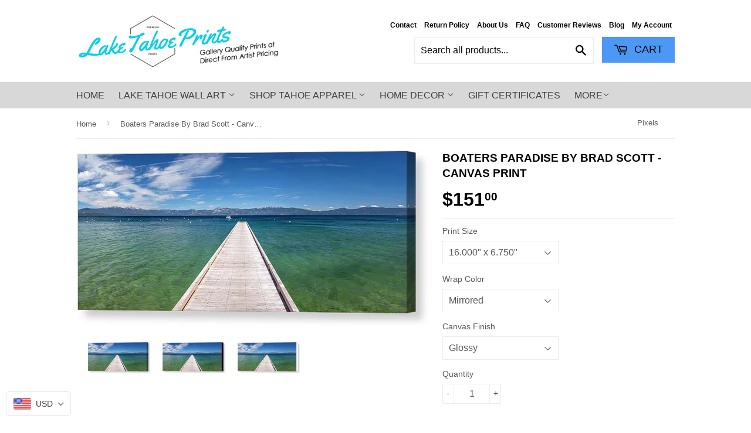

--- FILE ---
content_type: text/html; charset=utf-8
request_url: https://laketahoeprints.com/en-ca/products/boaters-paradise-by-brad-scott-canvas-print
body_size: 41191
content:
<!doctype html>
<!--[if lt IE 7]><html class="no-js lt-ie9 lt-ie8 lt-ie7" lang="en"> <![endif]-->
<!--[if IE 7]><html class="no-js lt-ie9 lt-ie8" lang="en"> <![endif]-->
<!--[if IE 8]><html class="no-js lt-ie9" lang="en"> <![endif]-->
<!--[if IE 9 ]><html class="ie9 no-js"> <![endif]-->
<!--[if (gt IE 9)|!(IE)]><!--> <html class="no-touch no-js"> <!--<![endif]-->
<head>


 <!-- Merchant Center Claim Tag - StoreYa Start -->
<meta name="google-site-verification" content="aKOmOS69WGivHep5iowebSQ8m5XimAQ-zUoevbGf58I" />
<!--  Merchant Center Claim Tag - StoreYa End -->

  <meta name="google-site-verification" content="HwZRl_cONtW03NuMx8hb0PlvMVwsFCZelCeOE34OXIM" />

  <!-- Basic page needs ================================================== -->
  <meta charset="utf-8">
  <meta http-equiv="X-UA-Compatible" content="IE=edge,chrome=1">
  

  
  <link rel="shortcut icon" href="//laketahoeprints.com/cdn/shop/t/7/assets/favicon.png?v=26819308360907188071523914750" type="image/png" />
  

  <!-- Title and description ================================================== -->
  

 <!-- SEO Manager 6.0.7 -->
<meta name='seomanager' content='6.0' />
<title>Boaters Paradise By Brad Scott - Canvas Print gallery quality</title>
<meta name='description' content='Best seller at Lake Tahoe Prints - A beautiful calm day in Tahoe City relaxing on this amazing pier will calm anyone&#39;s soul. Captured by Lake Tahoe photographer Brad Scott Bring your artwork to life with the texture and depth of a stretched canvas print. Your artwork gets printed onto one of our premium canvases and' /> 
<meta name="robots" content="index"> 
<meta name="robots" content="follow">
<meta name="google-site-verification" content="HwZRl_cONtW03NuMx8hb0PlvMVwsFCZelCeOE34OXIM" />

<script type="application/ld+json">
 {
 "@context": "https://schema.org",
 "@id": "https:\/\/laketahoeprints.com\/en-ca\/products\/boaters-paradise-by-brad-scott-canvas-print",
 "@type": "Product","sku": "artworkid[23561054]-productid[canvasprintstretched]-imagewidth[16.000]-imageheight[6.750]-paperid[glossycanvas]-wrapwidth[1.5]-wrapcolor[mirrored]","mpn": "artworkid[23561054]-productid[canvasprintstretched]-imagewidth[16.000]-imageheight[6.750]-paperid[glossycanvas]-wrapwidth[1.5]-wrapcolor[mirrored]","brand": {
 "@type": "Brand",
 "name": "Pixels"
 },
 "description": "A beautiful calm day in Tahoe City relaxing on this amazing pier will calm anyone's soul. Captured by Lake Tahoe photographer Brad Scott\nBring your artwork to life with the texture and depth of a stretched canvas print. Your artwork gets printed onto one of our premium canvases and then stretched on a wooden frame of 1.5\" x 1.5\" stretcher bars. Your canvas print will be delivered to you \"ready to hang\" with pre-attached hanging wire, mounting hooks, and nails.",
 "url": "https:\/\/laketahoeprints.com\/en-ca\/products\/boaters-paradise-by-brad-scott-canvas-print",
 "name": "Boaters Paradise By Brad Scott - Canvas Print","image": "https://laketahoeprints.com/cdn/shop/products/boaters-paradise-by-brad-scott-brad-scott-canvas-print.jpg?v=1571584911","offers": [{
 "@type": "Offer","availability": "https://schema.org/InStock",
 "priceCurrency": "USD",
 "price": "151.00",
 "priceValidUntil": "2027-01-20",
 "itemCondition": "https://schema.org/NewCondition",
 "url": "https:\/\/laketahoeprints.com\/en-ca\/products\/boaters-paradise-by-brad-scott-canvas-print\/en-ca\/products\/boaters-paradise-by-brad-scott-canvas-print?variant=8153999867992",
 "image": "https://laketahoeprints.com/cdn/shop/products/boaters-paradise-by-brad-scott-brad-scott-canvas-print.jpg?v=1571584911",
 "mpn": "artworkid[23561054]-productid[canvasprintstretched]-imagewidth[16.000]-imageheight[6.750]-paperid[glossycanvas]-wrapwidth[1.5]-wrapcolor[mirrored]","sku": "artworkid[23561054]-productid[canvasprintstretched]-imagewidth[16.000]-imageheight[6.750]-paperid[glossycanvas]-wrapwidth[1.5]-wrapcolor[mirrored]",
"seller": {
 "@type": "Organization",
 "name": "Lake Tahoe Prints"
 }
 },{
 "@type": "Offer","availability": "https://schema.org/InStock",
 "priceCurrency": "USD",
 "price": "151.00",
 "priceValidUntil": "2027-01-20",
 "itemCondition": "https://schema.org/NewCondition",
 "url": "https:\/\/laketahoeprints.com\/en-ca\/products\/boaters-paradise-by-brad-scott-canvas-print\/en-ca\/products\/boaters-paradise-by-brad-scott-canvas-print?variant=8153999900760",
 "image": "https://laketahoeprints.com/cdn/shop/products/boaters-paradise-by-brad-scott-brad-scott-canvas-print.jpg?v=1571584911",
 "mpn": "artworkid[23561054]-productid[canvasprintstretched]-imagewidth[16.000]-imageheight[6.750]-paperid[mattecanvas]-wrapwidth[1.5]-wrapcolor[mirrored]","sku": "artworkid[23561054]-productid[canvasprintstretched]-imagewidth[16.000]-imageheight[6.750]-paperid[mattecanvas]-wrapwidth[1.5]-wrapcolor[mirrored]",
"seller": {
 "@type": "Organization",
 "name": "Lake Tahoe Prints"
 }
 },{
 "@type": "Offer","availability": "https://schema.org/InStock",
 "priceCurrency": "USD",
 "price": "151.00",
 "priceValidUntil": "2027-01-20",
 "itemCondition": "https://schema.org/NewCondition",
 "url": "https:\/\/laketahoeprints.com\/en-ca\/products\/boaters-paradise-by-brad-scott-canvas-print\/en-ca\/products\/boaters-paradise-by-brad-scott-canvas-print?variant=8153999933528",
 "image": "https://laketahoeprints.com/cdn/shop/products/boaters-paradise-by-brad-scott-brad-scott-canvas-print_dbe5cd70-e48b-4786-87c5-1d2146ea0339.jpg?v=1571584911",
 "mpn": "artworkid[23561054]-productid[canvasprintstretched]-imagewidth[16.000]-imageheight[6.750]-paperid[glossycanvas]-wrapwidth[1.5]-wrapcolor[black]","sku": "artworkid[23561054]-productid[canvasprintstretched]-imagewidth[16.000]-imageheight[6.750]-paperid[glossycanvas]-wrapwidth[1.5]-wrapcolor[black]",
"seller": {
 "@type": "Organization",
 "name": "Lake Tahoe Prints"
 }
 },{
 "@type": "Offer","availability": "https://schema.org/InStock",
 "priceCurrency": "USD",
 "price": "151.00",
 "priceValidUntil": "2027-01-20",
 "itemCondition": "https://schema.org/NewCondition",
 "url": "https:\/\/laketahoeprints.com\/en-ca\/products\/boaters-paradise-by-brad-scott-canvas-print\/en-ca\/products\/boaters-paradise-by-brad-scott-canvas-print?variant=8153999966296",
 "image": "https://laketahoeprints.com/cdn/shop/products/boaters-paradise-by-brad-scott-brad-scott-canvas-print_dbe5cd70-e48b-4786-87c5-1d2146ea0339.jpg?v=1571584911",
 "mpn": "artworkid[23561054]-productid[canvasprintstretched]-imagewidth[16.000]-imageheight[6.750]-paperid[mattecanvas]-wrapwidth[1.5]-wrapcolor[black]","sku": "artworkid[23561054]-productid[canvasprintstretched]-imagewidth[16.000]-imageheight[6.750]-paperid[mattecanvas]-wrapwidth[1.5]-wrapcolor[black]",
"seller": {
 "@type": "Organization",
 "name": "Lake Tahoe Prints"
 }
 },{
 "@type": "Offer","availability": "https://schema.org/InStock",
 "priceCurrency": "USD",
 "price": "151.00",
 "priceValidUntil": "2027-01-20",
 "itemCondition": "https://schema.org/NewCondition",
 "url": "https:\/\/laketahoeprints.com\/en-ca\/products\/boaters-paradise-by-brad-scott-canvas-print\/en-ca\/products\/boaters-paradise-by-brad-scott-canvas-print?variant=8153999999064",
 "image": "https://laketahoeprints.com/cdn/shop/products/boaters-paradise-by-brad-scott-brad-scott-canvas-print_93363fa1-b9d4-41d4-a2c8-b88145cac389.jpg?v=1571584911",
 "mpn": "artworkid[23561054]-productid[canvasprintstretched]-imagewidth[16.000]-imageheight[6.750]-paperid[glossycanvas]-wrapwidth[1.5]-wrapcolor[white]","sku": "artworkid[23561054]-productid[canvasprintstretched]-imagewidth[16.000]-imageheight[6.750]-paperid[glossycanvas]-wrapwidth[1.5]-wrapcolor[white]",
"seller": {
 "@type": "Organization",
 "name": "Lake Tahoe Prints"
 }
 },{
 "@type": "Offer","availability": "https://schema.org/InStock",
 "priceCurrency": "USD",
 "price": "151.00",
 "priceValidUntil": "2027-01-20",
 "itemCondition": "https://schema.org/NewCondition",
 "url": "https:\/\/laketahoeprints.com\/en-ca\/products\/boaters-paradise-by-brad-scott-canvas-print\/en-ca\/products\/boaters-paradise-by-brad-scott-canvas-print?variant=8154000031832",
 "image": "https://laketahoeprints.com/cdn/shop/products/boaters-paradise-by-brad-scott-brad-scott-canvas-print_93363fa1-b9d4-41d4-a2c8-b88145cac389.jpg?v=1571584911",
 "mpn": "artworkid[23561054]-productid[canvasprintstretched]-imagewidth[16.000]-imageheight[6.750]-paperid[mattecanvas]-wrapwidth[1.5]-wrapcolor[white]","sku": "artworkid[23561054]-productid[canvasprintstretched]-imagewidth[16.000]-imageheight[6.750]-paperid[mattecanvas]-wrapwidth[1.5]-wrapcolor[white]",
"seller": {
 "@type": "Organization",
 "name": "Lake Tahoe Prints"
 }
 },{
 "@type": "Offer","availability": "https://schema.org/InStock",
 "priceCurrency": "USD",
 "price": "201.00",
 "priceValidUntil": "2027-01-20",
 "itemCondition": "https://schema.org/NewCondition",
 "url": "https:\/\/laketahoeprints.com\/en-ca\/products\/boaters-paradise-by-brad-scott-canvas-print\/en-ca\/products\/boaters-paradise-by-brad-scott-canvas-print?variant=8154000064600",
 "image": "https://laketahoeprints.com/cdn/shop/products/boaters-paradise-by-brad-scott-brad-scott-canvas-print.jpg?v=1571584911",
 "mpn": "artworkid[23561054]-productid[canvasprintstretched]-imagewidth[20.000]-imageheight[8.375]-paperid[glossycanvas]-wrapwidth[1.5]-wrapcolor[mirrored]","sku": "artworkid[23561054]-productid[canvasprintstretched]-imagewidth[20.000]-imageheight[8.375]-paperid[glossycanvas]-wrapwidth[1.5]-wrapcolor[mirrored]",
"seller": {
 "@type": "Organization",
 "name": "Lake Tahoe Prints"
 }
 },{
 "@type": "Offer","availability": "https://schema.org/InStock",
 "priceCurrency": "USD",
 "price": "201.00",
 "priceValidUntil": "2027-01-20",
 "itemCondition": "https://schema.org/NewCondition",
 "url": "https:\/\/laketahoeprints.com\/en-ca\/products\/boaters-paradise-by-brad-scott-canvas-print\/en-ca\/products\/boaters-paradise-by-brad-scott-canvas-print?variant=8154000097368",
 "image": "https://laketahoeprints.com/cdn/shop/products/boaters-paradise-by-brad-scott-brad-scott-canvas-print.jpg?v=1571584911",
 "mpn": "artworkid[23561054]-productid[canvasprintstretched]-imagewidth[20.000]-imageheight[8.375]-paperid[mattecanvas]-wrapwidth[1.5]-wrapcolor[mirrored]","sku": "artworkid[23561054]-productid[canvasprintstretched]-imagewidth[20.000]-imageheight[8.375]-paperid[mattecanvas]-wrapwidth[1.5]-wrapcolor[mirrored]",
"seller": {
 "@type": "Organization",
 "name": "Lake Tahoe Prints"
 }
 },{
 "@type": "Offer","availability": "https://schema.org/InStock",
 "priceCurrency": "USD",
 "price": "201.00",
 "priceValidUntil": "2027-01-20",
 "itemCondition": "https://schema.org/NewCondition",
 "url": "https:\/\/laketahoeprints.com\/en-ca\/products\/boaters-paradise-by-brad-scott-canvas-print\/en-ca\/products\/boaters-paradise-by-brad-scott-canvas-print?variant=8154000130136",
 "image": "https://laketahoeprints.com/cdn/shop/products/boaters-paradise-by-brad-scott-brad-scott-canvas-print_dbe5cd70-e48b-4786-87c5-1d2146ea0339.jpg?v=1571584911",
 "mpn": "artworkid[23561054]-productid[canvasprintstretched]-imagewidth[20.000]-imageheight[8.375]-paperid[glossycanvas]-wrapwidth[1.5]-wrapcolor[black]","sku": "artworkid[23561054]-productid[canvasprintstretched]-imagewidth[20.000]-imageheight[8.375]-paperid[glossycanvas]-wrapwidth[1.5]-wrapcolor[black]",
"seller": {
 "@type": "Organization",
 "name": "Lake Tahoe Prints"
 }
 },{
 "@type": "Offer","availability": "https://schema.org/InStock",
 "priceCurrency": "USD",
 "price": "201.00",
 "priceValidUntil": "2027-01-20",
 "itemCondition": "https://schema.org/NewCondition",
 "url": "https:\/\/laketahoeprints.com\/en-ca\/products\/boaters-paradise-by-brad-scott-canvas-print\/en-ca\/products\/boaters-paradise-by-brad-scott-canvas-print?variant=8154000162904",
 "image": "https://laketahoeprints.com/cdn/shop/products/boaters-paradise-by-brad-scott-brad-scott-canvas-print_dbe5cd70-e48b-4786-87c5-1d2146ea0339.jpg?v=1571584911",
 "mpn": "artworkid[23561054]-productid[canvasprintstretched]-imagewidth[20.000]-imageheight[8.375]-paperid[mattecanvas]-wrapwidth[1.5]-wrapcolor[black]","sku": "artworkid[23561054]-productid[canvasprintstretched]-imagewidth[20.000]-imageheight[8.375]-paperid[mattecanvas]-wrapwidth[1.5]-wrapcolor[black]",
"seller": {
 "@type": "Organization",
 "name": "Lake Tahoe Prints"
 }
 },{
 "@type": "Offer","availability": "https://schema.org/InStock",
 "priceCurrency": "USD",
 "price": "201.00",
 "priceValidUntil": "2027-01-20",
 "itemCondition": "https://schema.org/NewCondition",
 "url": "https:\/\/laketahoeprints.com\/en-ca\/products\/boaters-paradise-by-brad-scott-canvas-print\/en-ca\/products\/boaters-paradise-by-brad-scott-canvas-print?variant=8154000195672",
 "image": "https://laketahoeprints.com/cdn/shop/products/boaters-paradise-by-brad-scott-brad-scott-canvas-print_93363fa1-b9d4-41d4-a2c8-b88145cac389.jpg?v=1571584911",
 "mpn": "artworkid[23561054]-productid[canvasprintstretched]-imagewidth[20.000]-imageheight[8.375]-paperid[glossycanvas]-wrapwidth[1.5]-wrapcolor[white]","sku": "artworkid[23561054]-productid[canvasprintstretched]-imagewidth[20.000]-imageheight[8.375]-paperid[glossycanvas]-wrapwidth[1.5]-wrapcolor[white]",
"seller": {
 "@type": "Organization",
 "name": "Lake Tahoe Prints"
 }
 },{
 "@type": "Offer","availability": "https://schema.org/InStock",
 "priceCurrency": "USD",
 "price": "201.00",
 "priceValidUntil": "2027-01-20",
 "itemCondition": "https://schema.org/NewCondition",
 "url": "https:\/\/laketahoeprints.com\/en-ca\/products\/boaters-paradise-by-brad-scott-canvas-print\/en-ca\/products\/boaters-paradise-by-brad-scott-canvas-print?variant=8154000228440",
 "image": "https://laketahoeprints.com/cdn/shop/products/boaters-paradise-by-brad-scott-brad-scott-canvas-print_93363fa1-b9d4-41d4-a2c8-b88145cac389.jpg?v=1571584911",
 "mpn": "artworkid[23561054]-productid[canvasprintstretched]-imagewidth[20.000]-imageheight[8.375]-paperid[mattecanvas]-wrapwidth[1.5]-wrapcolor[white]","sku": "artworkid[23561054]-productid[canvasprintstretched]-imagewidth[20.000]-imageheight[8.375]-paperid[mattecanvas]-wrapwidth[1.5]-wrapcolor[white]",
"seller": {
 "@type": "Organization",
 "name": "Lake Tahoe Prints"
 }
 },{
 "@type": "Offer","availability": "https://schema.org/InStock",
 "priceCurrency": "USD",
 "price": "269.00",
 "priceValidUntil": "2027-01-20",
 "itemCondition": "https://schema.org/NewCondition",
 "url": "https:\/\/laketahoeprints.com\/en-ca\/products\/boaters-paradise-by-brad-scott-canvas-print\/en-ca\/products\/boaters-paradise-by-brad-scott-canvas-print?variant=8154000261208",
 "image": "https://laketahoeprints.com/cdn/shop/products/boaters-paradise-by-brad-scott-brad-scott-canvas-print.jpg?v=1571584911",
 "mpn": "artworkid[23561054]-productid[canvasprintstretched]-imagewidth[24.000]-imageheight[10.125]-paperid[glossycanvas]-wrapwidth[1.5]-wrapcolor[mirrored]","sku": "artworkid[23561054]-productid[canvasprintstretched]-imagewidth[24.000]-imageheight[10.125]-paperid[glossycanvas]-wrapwidth[1.5]-wrapcolor[mirrored]",
"seller": {
 "@type": "Organization",
 "name": "Lake Tahoe Prints"
 }
 },{
 "@type": "Offer","availability": "https://schema.org/InStock",
 "priceCurrency": "USD",
 "price": "269.00",
 "priceValidUntil": "2027-01-20",
 "itemCondition": "https://schema.org/NewCondition",
 "url": "https:\/\/laketahoeprints.com\/en-ca\/products\/boaters-paradise-by-brad-scott-canvas-print\/en-ca\/products\/boaters-paradise-by-brad-scott-canvas-print?variant=8154000293976",
 "image": "https://laketahoeprints.com/cdn/shop/products/boaters-paradise-by-brad-scott-brad-scott-canvas-print.jpg?v=1571584911",
 "mpn": "artworkid[23561054]-productid[canvasprintstretched]-imagewidth[24.000]-imageheight[10.125]-paperid[mattecanvas]-wrapwidth[1.5]-wrapcolor[mirrored]","sku": "artworkid[23561054]-productid[canvasprintstretched]-imagewidth[24.000]-imageheight[10.125]-paperid[mattecanvas]-wrapwidth[1.5]-wrapcolor[mirrored]",
"seller": {
 "@type": "Organization",
 "name": "Lake Tahoe Prints"
 }
 },{
 "@type": "Offer","availability": "https://schema.org/InStock",
 "priceCurrency": "USD",
 "price": "269.00",
 "priceValidUntil": "2027-01-20",
 "itemCondition": "https://schema.org/NewCondition",
 "url": "https:\/\/laketahoeprints.com\/en-ca\/products\/boaters-paradise-by-brad-scott-canvas-print\/en-ca\/products\/boaters-paradise-by-brad-scott-canvas-print?variant=8154000326744",
 "image": "https://laketahoeprints.com/cdn/shop/products/boaters-paradise-by-brad-scott-brad-scott-canvas-print_dbe5cd70-e48b-4786-87c5-1d2146ea0339.jpg?v=1571584911",
 "mpn": "artworkid[23561054]-productid[canvasprintstretched]-imagewidth[24.000]-imageheight[10.125]-paperid[glossycanvas]-wrapwidth[1.5]-wrapcolor[black]","sku": "artworkid[23561054]-productid[canvasprintstretched]-imagewidth[24.000]-imageheight[10.125]-paperid[glossycanvas]-wrapwidth[1.5]-wrapcolor[black]",
"seller": {
 "@type": "Organization",
 "name": "Lake Tahoe Prints"
 }
 },{
 "@type": "Offer","availability": "https://schema.org/InStock",
 "priceCurrency": "USD",
 "price": "269.00",
 "priceValidUntil": "2027-01-20",
 "itemCondition": "https://schema.org/NewCondition",
 "url": "https:\/\/laketahoeprints.com\/en-ca\/products\/boaters-paradise-by-brad-scott-canvas-print\/en-ca\/products\/boaters-paradise-by-brad-scott-canvas-print?variant=8154000359512",
 "image": "https://laketahoeprints.com/cdn/shop/products/boaters-paradise-by-brad-scott-brad-scott-canvas-print_dbe5cd70-e48b-4786-87c5-1d2146ea0339.jpg?v=1571584911",
 "mpn": "artworkid[23561054]-productid[canvasprintstretched]-imagewidth[24.000]-imageheight[10.125]-paperid[mattecanvas]-wrapwidth[1.5]-wrapcolor[black]","sku": "artworkid[23561054]-productid[canvasprintstretched]-imagewidth[24.000]-imageheight[10.125]-paperid[mattecanvas]-wrapwidth[1.5]-wrapcolor[black]",
"seller": {
 "@type": "Organization",
 "name": "Lake Tahoe Prints"
 }
 },{
 "@type": "Offer","availability": "https://schema.org/InStock",
 "priceCurrency": "USD",
 "price": "269.00",
 "priceValidUntil": "2027-01-20",
 "itemCondition": "https://schema.org/NewCondition",
 "url": "https:\/\/laketahoeprints.com\/en-ca\/products\/boaters-paradise-by-brad-scott-canvas-print\/en-ca\/products\/boaters-paradise-by-brad-scott-canvas-print?variant=8154000392280",
 "image": "https://laketahoeprints.com/cdn/shop/products/boaters-paradise-by-brad-scott-brad-scott-canvas-print_93363fa1-b9d4-41d4-a2c8-b88145cac389.jpg?v=1571584911",
 "mpn": "artworkid[23561054]-productid[canvasprintstretched]-imagewidth[24.000]-imageheight[10.125]-paperid[glossycanvas]-wrapwidth[1.5]-wrapcolor[white]","sku": "artworkid[23561054]-productid[canvasprintstretched]-imagewidth[24.000]-imageheight[10.125]-paperid[glossycanvas]-wrapwidth[1.5]-wrapcolor[white]",
"seller": {
 "@type": "Organization",
 "name": "Lake Tahoe Prints"
 }
 },{
 "@type": "Offer","availability": "https://schema.org/InStock",
 "priceCurrency": "USD",
 "price": "269.00",
 "priceValidUntil": "2027-01-20",
 "itemCondition": "https://schema.org/NewCondition",
 "url": "https:\/\/laketahoeprints.com\/en-ca\/products\/boaters-paradise-by-brad-scott-canvas-print\/en-ca\/products\/boaters-paradise-by-brad-scott-canvas-print?variant=8154000425048",
 "image": "https://laketahoeprints.com/cdn/shop/products/boaters-paradise-by-brad-scott-brad-scott-canvas-print_93363fa1-b9d4-41d4-a2c8-b88145cac389.jpg?v=1571584911",
 "mpn": "artworkid[23561054]-productid[canvasprintstretched]-imagewidth[24.000]-imageheight[10.125]-paperid[mattecanvas]-wrapwidth[1.5]-wrapcolor[white]","sku": "artworkid[23561054]-productid[canvasprintstretched]-imagewidth[24.000]-imageheight[10.125]-paperid[mattecanvas]-wrapwidth[1.5]-wrapcolor[white]",
"seller": {
 "@type": "Organization",
 "name": "Lake Tahoe Prints"
 }
 },{
 "@type": "Offer","availability": "https://schema.org/InStock",
 "priceCurrency": "USD",
 "price": "377.00",
 "priceValidUntil": "2027-01-20",
 "itemCondition": "https://schema.org/NewCondition",
 "url": "https:\/\/laketahoeprints.com\/en-ca\/products\/boaters-paradise-by-brad-scott-canvas-print\/en-ca\/products\/boaters-paradise-by-brad-scott-canvas-print?variant=8154000457816",
 "image": "https://laketahoeprints.com/cdn/shop/products/boaters-paradise-by-brad-scott-brad-scott-canvas-print.jpg?v=1571584911",
 "mpn": "artworkid[23561054]-productid[canvasprintstretched]-imagewidth[30.000]-imageheight[12.625]-paperid[glossycanvas]-wrapwidth[1.5]-wrapcolor[mirrored]","sku": "artworkid[23561054]-productid[canvasprintstretched]-imagewidth[30.000]-imageheight[12.625]-paperid[glossycanvas]-wrapwidth[1.5]-wrapcolor[mirrored]",
"seller": {
 "@type": "Organization",
 "name": "Lake Tahoe Prints"
 }
 },{
 "@type": "Offer","availability": "https://schema.org/InStock",
 "priceCurrency": "USD",
 "price": "377.00",
 "priceValidUntil": "2027-01-20",
 "itemCondition": "https://schema.org/NewCondition",
 "url": "https:\/\/laketahoeprints.com\/en-ca\/products\/boaters-paradise-by-brad-scott-canvas-print\/en-ca\/products\/boaters-paradise-by-brad-scott-canvas-print?variant=8154000490584",
 "image": "https://laketahoeprints.com/cdn/shop/products/boaters-paradise-by-brad-scott-brad-scott-canvas-print.jpg?v=1571584911",
 "mpn": "artworkid[23561054]-productid[canvasprintstretched]-imagewidth[30.000]-imageheight[12.625]-paperid[mattecanvas]-wrapwidth[1.5]-wrapcolor[mirrored]","sku": "artworkid[23561054]-productid[canvasprintstretched]-imagewidth[30.000]-imageheight[12.625]-paperid[mattecanvas]-wrapwidth[1.5]-wrapcolor[mirrored]",
"seller": {
 "@type": "Organization",
 "name": "Lake Tahoe Prints"
 }
 },{
 "@type": "Offer","availability": "https://schema.org/InStock",
 "priceCurrency": "USD",
 "price": "377.00",
 "priceValidUntil": "2027-01-20",
 "itemCondition": "https://schema.org/NewCondition",
 "url": "https:\/\/laketahoeprints.com\/en-ca\/products\/boaters-paradise-by-brad-scott-canvas-print\/en-ca\/products\/boaters-paradise-by-brad-scott-canvas-print?variant=8154000523352",
 "image": "https://laketahoeprints.com/cdn/shop/products/boaters-paradise-by-brad-scott-brad-scott-canvas-print_dbe5cd70-e48b-4786-87c5-1d2146ea0339.jpg?v=1571584911",
 "mpn": "artworkid[23561054]-productid[canvasprintstretched]-imagewidth[30.000]-imageheight[12.625]-paperid[glossycanvas]-wrapwidth[1.5]-wrapcolor[black]","sku": "artworkid[23561054]-productid[canvasprintstretched]-imagewidth[30.000]-imageheight[12.625]-paperid[glossycanvas]-wrapwidth[1.5]-wrapcolor[black]",
"seller": {
 "@type": "Organization",
 "name": "Lake Tahoe Prints"
 }
 },{
 "@type": "Offer","availability": "https://schema.org/InStock",
 "priceCurrency": "USD",
 "price": "377.00",
 "priceValidUntil": "2027-01-20",
 "itemCondition": "https://schema.org/NewCondition",
 "url": "https:\/\/laketahoeprints.com\/en-ca\/products\/boaters-paradise-by-brad-scott-canvas-print\/en-ca\/products\/boaters-paradise-by-brad-scott-canvas-print?variant=8154000556120",
 "image": "https://laketahoeprints.com/cdn/shop/products/boaters-paradise-by-brad-scott-brad-scott-canvas-print_dbe5cd70-e48b-4786-87c5-1d2146ea0339.jpg?v=1571584911",
 "mpn": "artworkid[23561054]-productid[canvasprintstretched]-imagewidth[30.000]-imageheight[12.625]-paperid[mattecanvas]-wrapwidth[1.5]-wrapcolor[black]","sku": "artworkid[23561054]-productid[canvasprintstretched]-imagewidth[30.000]-imageheight[12.625]-paperid[mattecanvas]-wrapwidth[1.5]-wrapcolor[black]",
"seller": {
 "@type": "Organization",
 "name": "Lake Tahoe Prints"
 }
 },{
 "@type": "Offer","availability": "https://schema.org/InStock",
 "priceCurrency": "USD",
 "price": "377.00",
 "priceValidUntil": "2027-01-20",
 "itemCondition": "https://schema.org/NewCondition",
 "url": "https:\/\/laketahoeprints.com\/en-ca\/products\/boaters-paradise-by-brad-scott-canvas-print\/en-ca\/products\/boaters-paradise-by-brad-scott-canvas-print?variant=8154000588888",
 "image": "https://laketahoeprints.com/cdn/shop/products/boaters-paradise-by-brad-scott-brad-scott-canvas-print_93363fa1-b9d4-41d4-a2c8-b88145cac389.jpg?v=1571584911",
 "mpn": "artworkid[23561054]-productid[canvasprintstretched]-imagewidth[30.000]-imageheight[12.625]-paperid[glossycanvas]-wrapwidth[1.5]-wrapcolor[white]","sku": "artworkid[23561054]-productid[canvasprintstretched]-imagewidth[30.000]-imageheight[12.625]-paperid[glossycanvas]-wrapwidth[1.5]-wrapcolor[white]",
"seller": {
 "@type": "Organization",
 "name": "Lake Tahoe Prints"
 }
 },{
 "@type": "Offer","availability": "https://schema.org/InStock",
 "priceCurrency": "USD",
 "price": "377.00",
 "priceValidUntil": "2027-01-20",
 "itemCondition": "https://schema.org/NewCondition",
 "url": "https:\/\/laketahoeprints.com\/en-ca\/products\/boaters-paradise-by-brad-scott-canvas-print\/en-ca\/products\/boaters-paradise-by-brad-scott-canvas-print?variant=8154000621656",
 "image": "https://laketahoeprints.com/cdn/shop/products/boaters-paradise-by-brad-scott-brad-scott-canvas-print_93363fa1-b9d4-41d4-a2c8-b88145cac389.jpg?v=1571584911",
 "mpn": "artworkid[23561054]-productid[canvasprintstretched]-imagewidth[30.000]-imageheight[12.625]-paperid[mattecanvas]-wrapwidth[1.5]-wrapcolor[white]","sku": "artworkid[23561054]-productid[canvasprintstretched]-imagewidth[30.000]-imageheight[12.625]-paperid[mattecanvas]-wrapwidth[1.5]-wrapcolor[white]",
"seller": {
 "@type": "Organization",
 "name": "Lake Tahoe Prints"
 }
 },{
 "@type": "Offer","availability": "https://schema.org/InStock",
 "priceCurrency": "USD",
 "price": "697.00",
 "priceValidUntil": "2027-01-20",
 "itemCondition": "https://schema.org/NewCondition",
 "url": "https:\/\/laketahoeprints.com\/en-ca\/products\/boaters-paradise-by-brad-scott-canvas-print\/en-ca\/products\/boaters-paradise-by-brad-scott-canvas-print?variant=8154000654424",
 "image": "https://laketahoeprints.com/cdn/shop/products/boaters-paradise-by-brad-scott-brad-scott-canvas-print.jpg?v=1571584911",
 "mpn": "artworkid[23561054]-productid[canvasprintstretched]-imagewidth[36.000]-imageheight[15.125]-paperid[glossycanvas]-wrapwidth[1.5]-wrapcolor[mirrored]","sku": "artworkid[23561054]-productid[canvasprintstretched]-imagewidth[36.000]-imageheight[15.125]-paperid[glossycanvas]-wrapwidth[1.5]-wrapcolor[mirrored]",
"seller": {
 "@type": "Organization",
 "name": "Lake Tahoe Prints"
 }
 },{
 "@type": "Offer","availability": "https://schema.org/InStock",
 "priceCurrency": "USD",
 "price": "697.00",
 "priceValidUntil": "2027-01-20",
 "itemCondition": "https://schema.org/NewCondition",
 "url": "https:\/\/laketahoeprints.com\/en-ca\/products\/boaters-paradise-by-brad-scott-canvas-print\/en-ca\/products\/boaters-paradise-by-brad-scott-canvas-print?variant=8154000687192",
 "image": "https://laketahoeprints.com/cdn/shop/products/boaters-paradise-by-brad-scott-brad-scott-canvas-print.jpg?v=1571584911",
 "mpn": "artworkid[23561054]-productid[canvasprintstretched]-imagewidth[36.000]-imageheight[15.125]-paperid[mattecanvas]-wrapwidth[1.5]-wrapcolor[mirrored]","sku": "artworkid[23561054]-productid[canvasprintstretched]-imagewidth[36.000]-imageheight[15.125]-paperid[mattecanvas]-wrapwidth[1.5]-wrapcolor[mirrored]",
"seller": {
 "@type": "Organization",
 "name": "Lake Tahoe Prints"
 }
 },{
 "@type": "Offer","availability": "https://schema.org/InStock",
 "priceCurrency": "USD",
 "price": "697.00",
 "priceValidUntil": "2027-01-20",
 "itemCondition": "https://schema.org/NewCondition",
 "url": "https:\/\/laketahoeprints.com\/en-ca\/products\/boaters-paradise-by-brad-scott-canvas-print\/en-ca\/products\/boaters-paradise-by-brad-scott-canvas-print?variant=8154000719960",
 "image": "https://laketahoeprints.com/cdn/shop/products/boaters-paradise-by-brad-scott-brad-scott-canvas-print_dbe5cd70-e48b-4786-87c5-1d2146ea0339.jpg?v=1571584911",
 "mpn": "artworkid[23561054]-productid[canvasprintstretched]-imagewidth[36.000]-imageheight[15.125]-paperid[glossycanvas]-wrapwidth[1.5]-wrapcolor[black]","sku": "artworkid[23561054]-productid[canvasprintstretched]-imagewidth[36.000]-imageheight[15.125]-paperid[glossycanvas]-wrapwidth[1.5]-wrapcolor[black]",
"seller": {
 "@type": "Organization",
 "name": "Lake Tahoe Prints"
 }
 },{
 "@type": "Offer","availability": "https://schema.org/InStock",
 "priceCurrency": "USD",
 "price": "697.00",
 "priceValidUntil": "2027-01-20",
 "itemCondition": "https://schema.org/NewCondition",
 "url": "https:\/\/laketahoeprints.com\/en-ca\/products\/boaters-paradise-by-brad-scott-canvas-print\/en-ca\/products\/boaters-paradise-by-brad-scott-canvas-print?variant=8154000752728",
 "image": "https://laketahoeprints.com/cdn/shop/products/boaters-paradise-by-brad-scott-brad-scott-canvas-print_dbe5cd70-e48b-4786-87c5-1d2146ea0339.jpg?v=1571584911",
 "mpn": "artworkid[23561054]-productid[canvasprintstretched]-imagewidth[36.000]-imageheight[15.125]-paperid[mattecanvas]-wrapwidth[1.5]-wrapcolor[black]","sku": "artworkid[23561054]-productid[canvasprintstretched]-imagewidth[36.000]-imageheight[15.125]-paperid[mattecanvas]-wrapwidth[1.5]-wrapcolor[black]",
"seller": {
 "@type": "Organization",
 "name": "Lake Tahoe Prints"
 }
 },{
 "@type": "Offer","availability": "https://schema.org/InStock",
 "priceCurrency": "USD",
 "price": "697.00",
 "priceValidUntil": "2027-01-20",
 "itemCondition": "https://schema.org/NewCondition",
 "url": "https:\/\/laketahoeprints.com\/en-ca\/products\/boaters-paradise-by-brad-scott-canvas-print\/en-ca\/products\/boaters-paradise-by-brad-scott-canvas-print?variant=8154000785496",
 "image": "https://laketahoeprints.com/cdn/shop/products/boaters-paradise-by-brad-scott-brad-scott-canvas-print_93363fa1-b9d4-41d4-a2c8-b88145cac389.jpg?v=1571584911",
 "mpn": "artworkid[23561054]-productid[canvasprintstretched]-imagewidth[36.000]-imageheight[15.125]-paperid[glossycanvas]-wrapwidth[1.5]-wrapcolor[white]","sku": "artworkid[23561054]-productid[canvasprintstretched]-imagewidth[36.000]-imageheight[15.125]-paperid[glossycanvas]-wrapwidth[1.5]-wrapcolor[white]",
"seller": {
 "@type": "Organization",
 "name": "Lake Tahoe Prints"
 }
 },{
 "@type": "Offer","availability": "https://schema.org/InStock",
 "priceCurrency": "USD",
 "price": "697.00",
 "priceValidUntil": "2027-01-20",
 "itemCondition": "https://schema.org/NewCondition",
 "url": "https:\/\/laketahoeprints.com\/en-ca\/products\/boaters-paradise-by-brad-scott-canvas-print\/en-ca\/products\/boaters-paradise-by-brad-scott-canvas-print?variant=8154000818264",
 "image": "https://laketahoeprints.com/cdn/shop/products/boaters-paradise-by-brad-scott-brad-scott-canvas-print_93363fa1-b9d4-41d4-a2c8-b88145cac389.jpg?v=1571584911",
 "mpn": "artworkid[23561054]-productid[canvasprintstretched]-imagewidth[36.000]-imageheight[15.125]-paperid[mattecanvas]-wrapwidth[1.5]-wrapcolor[white]","sku": "artworkid[23561054]-productid[canvasprintstretched]-imagewidth[36.000]-imageheight[15.125]-paperid[mattecanvas]-wrapwidth[1.5]-wrapcolor[white]",
"seller": {
 "@type": "Organization",
 "name": "Lake Tahoe Prints"
 }
 },{
 "@type": "Offer","availability": "https://schema.org/InStock",
 "priceCurrency": "USD",
 "price": "824.00",
 "priceValidUntil": "2027-01-20",
 "itemCondition": "https://schema.org/NewCondition",
 "url": "https:\/\/laketahoeprints.com\/en-ca\/products\/boaters-paradise-by-brad-scott-canvas-print\/en-ca\/products\/boaters-paradise-by-brad-scott-canvas-print?variant=8154000851032",
 "image": "https://laketahoeprints.com/cdn/shop/products/boaters-paradise-by-brad-scott-brad-scott-canvas-print.jpg?v=1571584911",
 "mpn": "artworkid[23561054]-productid[canvasprintstretched]-imagewidth[40.000]-imageheight[16.750]-paperid[glossycanvas]-wrapwidth[1.5]-wrapcolor[mirrored]","sku": "artworkid[23561054]-productid[canvasprintstretched]-imagewidth[40.000]-imageheight[16.750]-paperid[glossycanvas]-wrapwidth[1.5]-wrapcolor[mirrored]",
"seller": {
 "@type": "Organization",
 "name": "Lake Tahoe Prints"
 }
 },{
 "@type": "Offer","availability": "https://schema.org/InStock",
 "priceCurrency": "USD",
 "price": "824.00",
 "priceValidUntil": "2027-01-20",
 "itemCondition": "https://schema.org/NewCondition",
 "url": "https:\/\/laketahoeprints.com\/en-ca\/products\/boaters-paradise-by-brad-scott-canvas-print\/en-ca\/products\/boaters-paradise-by-brad-scott-canvas-print?variant=8154000883800",
 "image": "https://laketahoeprints.com/cdn/shop/products/boaters-paradise-by-brad-scott-brad-scott-canvas-print.jpg?v=1571584911",
 "mpn": "artworkid[23561054]-productid[canvasprintstretched]-imagewidth[40.000]-imageheight[16.750]-paperid[mattecanvas]-wrapwidth[1.5]-wrapcolor[mirrored]","sku": "artworkid[23561054]-productid[canvasprintstretched]-imagewidth[40.000]-imageheight[16.750]-paperid[mattecanvas]-wrapwidth[1.5]-wrapcolor[mirrored]",
"seller": {
 "@type": "Organization",
 "name": "Lake Tahoe Prints"
 }
 },{
 "@type": "Offer","availability": "https://schema.org/InStock",
 "priceCurrency": "USD",
 "price": "824.00",
 "priceValidUntil": "2027-01-20",
 "itemCondition": "https://schema.org/NewCondition",
 "url": "https:\/\/laketahoeprints.com\/en-ca\/products\/boaters-paradise-by-brad-scott-canvas-print\/en-ca\/products\/boaters-paradise-by-brad-scott-canvas-print?variant=8154000916568",
 "image": "https://laketahoeprints.com/cdn/shop/products/boaters-paradise-by-brad-scott-brad-scott-canvas-print_dbe5cd70-e48b-4786-87c5-1d2146ea0339.jpg?v=1571584911",
 "mpn": "artworkid[23561054]-productid[canvasprintstretched]-imagewidth[40.000]-imageheight[16.750]-paperid[glossycanvas]-wrapwidth[1.5]-wrapcolor[black]","sku": "artworkid[23561054]-productid[canvasprintstretched]-imagewidth[40.000]-imageheight[16.750]-paperid[glossycanvas]-wrapwidth[1.5]-wrapcolor[black]",
"seller": {
 "@type": "Organization",
 "name": "Lake Tahoe Prints"
 }
 },{
 "@type": "Offer","availability": "https://schema.org/InStock",
 "priceCurrency": "USD",
 "price": "824.00",
 "priceValidUntil": "2027-01-20",
 "itemCondition": "https://schema.org/NewCondition",
 "url": "https:\/\/laketahoeprints.com\/en-ca\/products\/boaters-paradise-by-brad-scott-canvas-print\/en-ca\/products\/boaters-paradise-by-brad-scott-canvas-print?variant=8154000949336",
 "image": "https://laketahoeprints.com/cdn/shop/products/boaters-paradise-by-brad-scott-brad-scott-canvas-print_dbe5cd70-e48b-4786-87c5-1d2146ea0339.jpg?v=1571584911",
 "mpn": "artworkid[23561054]-productid[canvasprintstretched]-imagewidth[40.000]-imageheight[16.750]-paperid[mattecanvas]-wrapwidth[1.5]-wrapcolor[black]","sku": "artworkid[23561054]-productid[canvasprintstretched]-imagewidth[40.000]-imageheight[16.750]-paperid[mattecanvas]-wrapwidth[1.5]-wrapcolor[black]",
"seller": {
 "@type": "Organization",
 "name": "Lake Tahoe Prints"
 }
 },{
 "@type": "Offer","availability": "https://schema.org/InStock",
 "priceCurrency": "USD",
 "price": "824.00",
 "priceValidUntil": "2027-01-20",
 "itemCondition": "https://schema.org/NewCondition",
 "url": "https:\/\/laketahoeprints.com\/en-ca\/products\/boaters-paradise-by-brad-scott-canvas-print\/en-ca\/products\/boaters-paradise-by-brad-scott-canvas-print?variant=8154000982104",
 "image": "https://laketahoeprints.com/cdn/shop/products/boaters-paradise-by-brad-scott-brad-scott-canvas-print_93363fa1-b9d4-41d4-a2c8-b88145cac389.jpg?v=1571584911",
 "mpn": "artworkid[23561054]-productid[canvasprintstretched]-imagewidth[40.000]-imageheight[16.750]-paperid[glossycanvas]-wrapwidth[1.5]-wrapcolor[white]","sku": "artworkid[23561054]-productid[canvasprintstretched]-imagewidth[40.000]-imageheight[16.750]-paperid[glossycanvas]-wrapwidth[1.5]-wrapcolor[white]",
"seller": {
 "@type": "Organization",
 "name": "Lake Tahoe Prints"
 }
 },{
 "@type": "Offer","availability": "https://schema.org/InStock",
 "priceCurrency": "USD",
 "price": "824.00",
 "priceValidUntil": "2027-01-20",
 "itemCondition": "https://schema.org/NewCondition",
 "url": "https:\/\/laketahoeprints.com\/en-ca\/products\/boaters-paradise-by-brad-scott-canvas-print\/en-ca\/products\/boaters-paradise-by-brad-scott-canvas-print?variant=8154001014872",
 "image": "https://laketahoeprints.com/cdn/shop/products/boaters-paradise-by-brad-scott-brad-scott-canvas-print_93363fa1-b9d4-41d4-a2c8-b88145cac389.jpg?v=1571584911",
 "mpn": "artworkid[23561054]-productid[canvasprintstretched]-imagewidth[40.000]-imageheight[16.750]-paperid[mattecanvas]-wrapwidth[1.5]-wrapcolor[white]","sku": "artworkid[23561054]-productid[canvasprintstretched]-imagewidth[40.000]-imageheight[16.750]-paperid[mattecanvas]-wrapwidth[1.5]-wrapcolor[white]",
"seller": {
 "@type": "Organization",
 "name": "Lake Tahoe Prints"
 }
 },{
 "@type": "Offer","availability": "https://schema.org/InStock",
 "priceCurrency": "USD",
 "price": "1319.00",
 "priceValidUntil": "2027-01-20",
 "itemCondition": "https://schema.org/NewCondition",
 "url": "https:\/\/laketahoeprints.com\/en-ca\/products\/boaters-paradise-by-brad-scott-canvas-print\/en-ca\/products\/boaters-paradise-by-brad-scott-canvas-print?variant=8154001047640",
 "image": "https://laketahoeprints.com/cdn/shop/products/boaters-paradise-by-brad-scott-brad-scott-canvas-print.jpg?v=1571584911",
 "mpn": "artworkid[23561054]-productid[canvasprintstretched]-imagewidth[48.000]-imageheight[20.125]-paperid[glossycanvas]-wrapwidth[1.5]-wrapcolor[mirrored]","sku": "artworkid[23561054]-productid[canvasprintstretched]-imagewidth[48.000]-imageheight[20.125]-paperid[glossycanvas]-wrapwidth[1.5]-wrapcolor[mirrored]",
"seller": {
 "@type": "Organization",
 "name": "Lake Tahoe Prints"
 }
 },{
 "@type": "Offer","availability": "https://schema.org/InStock",
 "priceCurrency": "USD",
 "price": "1319.00",
 "priceValidUntil": "2027-01-20",
 "itemCondition": "https://schema.org/NewCondition",
 "url": "https:\/\/laketahoeprints.com\/en-ca\/products\/boaters-paradise-by-brad-scott-canvas-print\/en-ca\/products\/boaters-paradise-by-brad-scott-canvas-print?variant=8154001080408",
 "image": "https://laketahoeprints.com/cdn/shop/products/boaters-paradise-by-brad-scott-brad-scott-canvas-print.jpg?v=1571584911",
 "mpn": "artworkid[23561054]-productid[canvasprintstretched]-imagewidth[48.000]-imageheight[20.125]-paperid[mattecanvas]-wrapwidth[1.5]-wrapcolor[mirrored]","sku": "artworkid[23561054]-productid[canvasprintstretched]-imagewidth[48.000]-imageheight[20.125]-paperid[mattecanvas]-wrapwidth[1.5]-wrapcolor[mirrored]",
"seller": {
 "@type": "Organization",
 "name": "Lake Tahoe Prints"
 }
 },{
 "@type": "Offer","availability": "https://schema.org/InStock",
 "priceCurrency": "USD",
 "price": "1319.00",
 "priceValidUntil": "2027-01-20",
 "itemCondition": "https://schema.org/NewCondition",
 "url": "https:\/\/laketahoeprints.com\/en-ca\/products\/boaters-paradise-by-brad-scott-canvas-print\/en-ca\/products\/boaters-paradise-by-brad-scott-canvas-print?variant=8154001113176",
 "image": "https://laketahoeprints.com/cdn/shop/products/boaters-paradise-by-brad-scott-brad-scott-canvas-print_dbe5cd70-e48b-4786-87c5-1d2146ea0339.jpg?v=1571584911",
 "mpn": "artworkid[23561054]-productid[canvasprintstretched]-imagewidth[48.000]-imageheight[20.125]-paperid[glossycanvas]-wrapwidth[1.5]-wrapcolor[black]","sku": "artworkid[23561054]-productid[canvasprintstretched]-imagewidth[48.000]-imageheight[20.125]-paperid[glossycanvas]-wrapwidth[1.5]-wrapcolor[black]",
"seller": {
 "@type": "Organization",
 "name": "Lake Tahoe Prints"
 }
 },{
 "@type": "Offer","availability": "https://schema.org/InStock",
 "priceCurrency": "USD",
 "price": "1319.00",
 "priceValidUntil": "2027-01-20",
 "itemCondition": "https://schema.org/NewCondition",
 "url": "https:\/\/laketahoeprints.com\/en-ca\/products\/boaters-paradise-by-brad-scott-canvas-print\/en-ca\/products\/boaters-paradise-by-brad-scott-canvas-print?variant=8154001145944",
 "image": "https://laketahoeprints.com/cdn/shop/products/boaters-paradise-by-brad-scott-brad-scott-canvas-print_dbe5cd70-e48b-4786-87c5-1d2146ea0339.jpg?v=1571584911",
 "mpn": "artworkid[23561054]-productid[canvasprintstretched]-imagewidth[48.000]-imageheight[20.125]-paperid[mattecanvas]-wrapwidth[1.5]-wrapcolor[black]","sku": "artworkid[23561054]-productid[canvasprintstretched]-imagewidth[48.000]-imageheight[20.125]-paperid[mattecanvas]-wrapwidth[1.5]-wrapcolor[black]",
"seller": {
 "@type": "Organization",
 "name": "Lake Tahoe Prints"
 }
 },{
 "@type": "Offer","availability": "https://schema.org/InStock",
 "priceCurrency": "USD",
 "price": "1319.00",
 "priceValidUntil": "2027-01-20",
 "itemCondition": "https://schema.org/NewCondition",
 "url": "https:\/\/laketahoeprints.com\/en-ca\/products\/boaters-paradise-by-brad-scott-canvas-print\/en-ca\/products\/boaters-paradise-by-brad-scott-canvas-print?variant=8154001178712",
 "image": "https://laketahoeprints.com/cdn/shop/products/boaters-paradise-by-brad-scott-brad-scott-canvas-print_93363fa1-b9d4-41d4-a2c8-b88145cac389.jpg?v=1571584911",
 "mpn": "artworkid[23561054]-productid[canvasprintstretched]-imagewidth[48.000]-imageheight[20.125]-paperid[glossycanvas]-wrapwidth[1.5]-wrapcolor[white]","sku": "artworkid[23561054]-productid[canvasprintstretched]-imagewidth[48.000]-imageheight[20.125]-paperid[glossycanvas]-wrapwidth[1.5]-wrapcolor[white]",
"seller": {
 "@type": "Organization",
 "name": "Lake Tahoe Prints"
 }
 },{
 "@type": "Offer","availability": "https://schema.org/InStock",
 "priceCurrency": "USD",
 "price": "1319.00",
 "priceValidUntil": "2027-01-20",
 "itemCondition": "https://schema.org/NewCondition",
 "url": "https:\/\/laketahoeprints.com\/en-ca\/products\/boaters-paradise-by-brad-scott-canvas-print\/en-ca\/products\/boaters-paradise-by-brad-scott-canvas-print?variant=8154001211480",
 "image": "https://laketahoeprints.com/cdn/shop/products/boaters-paradise-by-brad-scott-brad-scott-canvas-print_93363fa1-b9d4-41d4-a2c8-b88145cac389.jpg?v=1571584911",
 "mpn": "artworkid[23561054]-productid[canvasprintstretched]-imagewidth[48.000]-imageheight[20.125]-paperid[mattecanvas]-wrapwidth[1.5]-wrapcolor[white]","sku": "artworkid[23561054]-productid[canvasprintstretched]-imagewidth[48.000]-imageheight[20.125]-paperid[mattecanvas]-wrapwidth[1.5]-wrapcolor[white]",
"seller": {
 "@type": "Organization",
 "name": "Lake Tahoe Prints"
 }
 },{
 "@type": "Offer","availability": "https://schema.org/InStock",
 "priceCurrency": "USD",
 "price": "1598.00",
 "priceValidUntil": "2027-01-20",
 "itemCondition": "https://schema.org/NewCondition",
 "url": "https:\/\/laketahoeprints.com\/en-ca\/products\/boaters-paradise-by-brad-scott-canvas-print\/en-ca\/products\/boaters-paradise-by-brad-scott-canvas-print?variant=8154001244248",
 "image": "https://laketahoeprints.com/cdn/shop/products/boaters-paradise-by-brad-scott-brad-scott-canvas-print.jpg?v=1571584911",
 "mpn": "artworkid[23561054]-productid[canvasprintstretched]-imagewidth[60.000]-imageheight[25.250]-paperid[glossycanvas]-wrapwidth[1.5]-wrapcolor[mirrored]","sku": "artworkid[23561054]-productid[canvasprintstretched]-imagewidth[60.000]-imageheight[25.250]-paperid[glossycanvas]-wrapwidth[1.5]-wrapcolor[mirrored]",
"seller": {
 "@type": "Organization",
 "name": "Lake Tahoe Prints"
 }
 },{
 "@type": "Offer","availability": "https://schema.org/InStock",
 "priceCurrency": "USD",
 "price": "1598.00",
 "priceValidUntil": "2027-01-20",
 "itemCondition": "https://schema.org/NewCondition",
 "url": "https:\/\/laketahoeprints.com\/en-ca\/products\/boaters-paradise-by-brad-scott-canvas-print\/en-ca\/products\/boaters-paradise-by-brad-scott-canvas-print?variant=8154001277016",
 "image": "https://laketahoeprints.com/cdn/shop/products/boaters-paradise-by-brad-scott-brad-scott-canvas-print.jpg?v=1571584911",
 "mpn": "artworkid[23561054]-productid[canvasprintstretched]-imagewidth[60.000]-imageheight[25.250]-paperid[mattecanvas]-wrapwidth[1.5]-wrapcolor[mirrored]","sku": "artworkid[23561054]-productid[canvasprintstretched]-imagewidth[60.000]-imageheight[25.250]-paperid[mattecanvas]-wrapwidth[1.5]-wrapcolor[mirrored]",
"seller": {
 "@type": "Organization",
 "name": "Lake Tahoe Prints"
 }
 },{
 "@type": "Offer","availability": "https://schema.org/InStock",
 "priceCurrency": "USD",
 "price": "1598.00",
 "priceValidUntil": "2027-01-20",
 "itemCondition": "https://schema.org/NewCondition",
 "url": "https:\/\/laketahoeprints.com\/en-ca\/products\/boaters-paradise-by-brad-scott-canvas-print\/en-ca\/products\/boaters-paradise-by-brad-scott-canvas-print?variant=8154001309784",
 "image": "https://laketahoeprints.com/cdn/shop/products/boaters-paradise-by-brad-scott-brad-scott-canvas-print_dbe5cd70-e48b-4786-87c5-1d2146ea0339.jpg?v=1571584911",
 "mpn": "artworkid[23561054]-productid[canvasprintstretched]-imagewidth[60.000]-imageheight[25.250]-paperid[glossycanvas]-wrapwidth[1.5]-wrapcolor[black]","sku": "artworkid[23561054]-productid[canvasprintstretched]-imagewidth[60.000]-imageheight[25.250]-paperid[glossycanvas]-wrapwidth[1.5]-wrapcolor[black]",
"seller": {
 "@type": "Organization",
 "name": "Lake Tahoe Prints"
 }
 },{
 "@type": "Offer","availability": "https://schema.org/InStock",
 "priceCurrency": "USD",
 "price": "1598.00",
 "priceValidUntil": "2027-01-20",
 "itemCondition": "https://schema.org/NewCondition",
 "url": "https:\/\/laketahoeprints.com\/en-ca\/products\/boaters-paradise-by-brad-scott-canvas-print\/en-ca\/products\/boaters-paradise-by-brad-scott-canvas-print?variant=8154001342552",
 "image": "https://laketahoeprints.com/cdn/shop/products/boaters-paradise-by-brad-scott-brad-scott-canvas-print_dbe5cd70-e48b-4786-87c5-1d2146ea0339.jpg?v=1571584911",
 "mpn": "artworkid[23561054]-productid[canvasprintstretched]-imagewidth[60.000]-imageheight[25.250]-paperid[mattecanvas]-wrapwidth[1.5]-wrapcolor[black]","sku": "artworkid[23561054]-productid[canvasprintstretched]-imagewidth[60.000]-imageheight[25.250]-paperid[mattecanvas]-wrapwidth[1.5]-wrapcolor[black]",
"seller": {
 "@type": "Organization",
 "name": "Lake Tahoe Prints"
 }
 },{
 "@type": "Offer","availability": "https://schema.org/InStock",
 "priceCurrency": "USD",
 "price": "1598.00",
 "priceValidUntil": "2027-01-20",
 "itemCondition": "https://schema.org/NewCondition",
 "url": "https:\/\/laketahoeprints.com\/en-ca\/products\/boaters-paradise-by-brad-scott-canvas-print\/en-ca\/products\/boaters-paradise-by-brad-scott-canvas-print?variant=8154001375320",
 "image": "https://laketahoeprints.com/cdn/shop/products/boaters-paradise-by-brad-scott-brad-scott-canvas-print_93363fa1-b9d4-41d4-a2c8-b88145cac389.jpg?v=1571584911",
 "mpn": "artworkid[23561054]-productid[canvasprintstretched]-imagewidth[60.000]-imageheight[25.250]-paperid[glossycanvas]-wrapwidth[1.5]-wrapcolor[white]","sku": "artworkid[23561054]-productid[canvasprintstretched]-imagewidth[60.000]-imageheight[25.250]-paperid[glossycanvas]-wrapwidth[1.5]-wrapcolor[white]",
"seller": {
 "@type": "Organization",
 "name": "Lake Tahoe Prints"
 }
 },{
 "@type": "Offer","availability": "https://schema.org/InStock",
 "priceCurrency": "USD",
 "price": "1598.00",
 "priceValidUntil": "2027-01-20",
 "itemCondition": "https://schema.org/NewCondition",
 "url": "https:\/\/laketahoeprints.com\/en-ca\/products\/boaters-paradise-by-brad-scott-canvas-print\/en-ca\/products\/boaters-paradise-by-brad-scott-canvas-print?variant=8154001408088",
 "image": "https://laketahoeprints.com/cdn/shop/products/boaters-paradise-by-brad-scott-brad-scott-canvas-print_93363fa1-b9d4-41d4-a2c8-b88145cac389.jpg?v=1571584911",
 "mpn": "artworkid[23561054]-productid[canvasprintstretched]-imagewidth[60.000]-imageheight[25.250]-paperid[mattecanvas]-wrapwidth[1.5]-wrapcolor[white]","sku": "artworkid[23561054]-productid[canvasprintstretched]-imagewidth[60.000]-imageheight[25.250]-paperid[mattecanvas]-wrapwidth[1.5]-wrapcolor[white]",
"seller": {
 "@type": "Organization",
 "name": "Lake Tahoe Prints"
 }
 },{
 "@type": "Offer","availability": "https://schema.org/InStock",
 "priceCurrency": "USD",
 "price": "2239.00",
 "priceValidUntil": "2027-01-20",
 "itemCondition": "https://schema.org/NewCondition",
 "url": "https:\/\/laketahoeprints.com\/en-ca\/products\/boaters-paradise-by-brad-scott-canvas-print\/en-ca\/products\/boaters-paradise-by-brad-scott-canvas-print?variant=8154001440856",
 "image": "https://laketahoeprints.com/cdn/shop/products/boaters-paradise-by-brad-scott-brad-scott-canvas-print.jpg?v=1571584911",
 "mpn": "artworkid[23561054]-productid[canvasprintstretched]-imagewidth[72.000]-imageheight[30.250]-paperid[glossycanvas]-wrapwidth[1.5]-wrapcolor[mirrored]","sku": "artworkid[23561054]-productid[canvasprintstretched]-imagewidth[72.000]-imageheight[30.250]-paperid[glossycanvas]-wrapwidth[1.5]-wrapcolor[mirrored]",
"seller": {
 "@type": "Organization",
 "name": "Lake Tahoe Prints"
 }
 },{
 "@type": "Offer","availability": "https://schema.org/InStock",
 "priceCurrency": "USD",
 "price": "2239.00",
 "priceValidUntil": "2027-01-20",
 "itemCondition": "https://schema.org/NewCondition",
 "url": "https:\/\/laketahoeprints.com\/en-ca\/products\/boaters-paradise-by-brad-scott-canvas-print\/en-ca\/products\/boaters-paradise-by-brad-scott-canvas-print?variant=8154001473624",
 "image": "https://laketahoeprints.com/cdn/shop/products/boaters-paradise-by-brad-scott-brad-scott-canvas-print.jpg?v=1571584911",
 "mpn": "artworkid[23561054]-productid[canvasprintstretched]-imagewidth[72.000]-imageheight[30.250]-paperid[mattecanvas]-wrapwidth[1.5]-wrapcolor[mirrored]","sku": "artworkid[23561054]-productid[canvasprintstretched]-imagewidth[72.000]-imageheight[30.250]-paperid[mattecanvas]-wrapwidth[1.5]-wrapcolor[mirrored]",
"seller": {
 "@type": "Organization",
 "name": "Lake Tahoe Prints"
 }
 },{
 "@type": "Offer","availability": "https://schema.org/InStock",
 "priceCurrency": "USD",
 "price": "2239.00",
 "priceValidUntil": "2027-01-20",
 "itemCondition": "https://schema.org/NewCondition",
 "url": "https:\/\/laketahoeprints.com\/en-ca\/products\/boaters-paradise-by-brad-scott-canvas-print\/en-ca\/products\/boaters-paradise-by-brad-scott-canvas-print?variant=8154001506392",
 "image": "https://laketahoeprints.com/cdn/shop/products/boaters-paradise-by-brad-scott-brad-scott-canvas-print_dbe5cd70-e48b-4786-87c5-1d2146ea0339.jpg?v=1571584911",
 "mpn": "artworkid[23561054]-productid[canvasprintstretched]-imagewidth[72.000]-imageheight[30.250]-paperid[glossycanvas]-wrapwidth[1.5]-wrapcolor[black]","sku": "artworkid[23561054]-productid[canvasprintstretched]-imagewidth[72.000]-imageheight[30.250]-paperid[glossycanvas]-wrapwidth[1.5]-wrapcolor[black]",
"seller": {
 "@type": "Organization",
 "name": "Lake Tahoe Prints"
 }
 },{
 "@type": "Offer","availability": "https://schema.org/InStock",
 "priceCurrency": "USD",
 "price": "2239.00",
 "priceValidUntil": "2027-01-20",
 "itemCondition": "https://schema.org/NewCondition",
 "url": "https:\/\/laketahoeprints.com\/en-ca\/products\/boaters-paradise-by-brad-scott-canvas-print\/en-ca\/products\/boaters-paradise-by-brad-scott-canvas-print?variant=8154001539160",
 "image": "https://laketahoeprints.com/cdn/shop/products/boaters-paradise-by-brad-scott-brad-scott-canvas-print_dbe5cd70-e48b-4786-87c5-1d2146ea0339.jpg?v=1571584911",
 "mpn": "artworkid[23561054]-productid[canvasprintstretched]-imagewidth[72.000]-imageheight[30.250]-paperid[mattecanvas]-wrapwidth[1.5]-wrapcolor[black]","sku": "artworkid[23561054]-productid[canvasprintstretched]-imagewidth[72.000]-imageheight[30.250]-paperid[mattecanvas]-wrapwidth[1.5]-wrapcolor[black]",
"seller": {
 "@type": "Organization",
 "name": "Lake Tahoe Prints"
 }
 },{
 "@type": "Offer","availability": "https://schema.org/InStock",
 "priceCurrency": "USD",
 "price": "2239.00",
 "priceValidUntil": "2027-01-20",
 "itemCondition": "https://schema.org/NewCondition",
 "url": "https:\/\/laketahoeprints.com\/en-ca\/products\/boaters-paradise-by-brad-scott-canvas-print\/en-ca\/products\/boaters-paradise-by-brad-scott-canvas-print?variant=8154001571928",
 "image": "https://laketahoeprints.com/cdn/shop/products/boaters-paradise-by-brad-scott-brad-scott-canvas-print_93363fa1-b9d4-41d4-a2c8-b88145cac389.jpg?v=1571584911",
 "mpn": "artworkid[23561054]-productid[canvasprintstretched]-imagewidth[72.000]-imageheight[30.250]-paperid[glossycanvas]-wrapwidth[1.5]-wrapcolor[white]","sku": "artworkid[23561054]-productid[canvasprintstretched]-imagewidth[72.000]-imageheight[30.250]-paperid[glossycanvas]-wrapwidth[1.5]-wrapcolor[white]",
"seller": {
 "@type": "Organization",
 "name": "Lake Tahoe Prints"
 }
 },{
 "@type": "Offer","availability": "https://schema.org/InStock",
 "priceCurrency": "USD",
 "price": "2239.00",
 "priceValidUntil": "2027-01-20",
 "itemCondition": "https://schema.org/NewCondition",
 "url": "https:\/\/laketahoeprints.com\/en-ca\/products\/boaters-paradise-by-brad-scott-canvas-print\/en-ca\/products\/boaters-paradise-by-brad-scott-canvas-print?variant=8154001604696",
 "image": "https://laketahoeprints.com/cdn/shop/products/boaters-paradise-by-brad-scott-brad-scott-canvas-print_93363fa1-b9d4-41d4-a2c8-b88145cac389.jpg?v=1571584911",
 "mpn": "artworkid[23561054]-productid[canvasprintstretched]-imagewidth[72.000]-imageheight[30.250]-paperid[mattecanvas]-wrapwidth[1.5]-wrapcolor[white]","sku": "artworkid[23561054]-productid[canvasprintstretched]-imagewidth[72.000]-imageheight[30.250]-paperid[mattecanvas]-wrapwidth[1.5]-wrapcolor[white]",
"seller": {
 "@type": "Organization",
 "name": "Lake Tahoe Prints"
 }
 },{
 "@type": "Offer","availability": "https://schema.org/InStock",
 "priceCurrency": "USD",
 "price": "3243.00",
 "priceValidUntil": "2027-01-20",
 "itemCondition": "https://schema.org/NewCondition",
 "url": "https:\/\/laketahoeprints.com\/en-ca\/products\/boaters-paradise-by-brad-scott-canvas-print\/en-ca\/products\/boaters-paradise-by-brad-scott-canvas-print?variant=8154001637464",
 "image": "https://laketahoeprints.com/cdn/shop/products/boaters-paradise-by-brad-scott-brad-scott-canvas-print.jpg?v=1571584911",
 "mpn": "artworkid[23561054]-productid[canvasprintstretched]-imagewidth[84.000]-imageheight[35.250]-paperid[glossycanvas]-wrapwidth[1.5]-wrapcolor[mirrored]","sku": "artworkid[23561054]-productid[canvasprintstretched]-imagewidth[84.000]-imageheight[35.250]-paperid[glossycanvas]-wrapwidth[1.5]-wrapcolor[mirrored]",
"seller": {
 "@type": "Organization",
 "name": "Lake Tahoe Prints"
 }
 },{
 "@type": "Offer","availability": "https://schema.org/InStock",
 "priceCurrency": "USD",
 "price": "3243.00",
 "priceValidUntil": "2027-01-20",
 "itemCondition": "https://schema.org/NewCondition",
 "url": "https:\/\/laketahoeprints.com\/en-ca\/products\/boaters-paradise-by-brad-scott-canvas-print\/en-ca\/products\/boaters-paradise-by-brad-scott-canvas-print?variant=8154001670232",
 "image": "https://laketahoeprints.com/cdn/shop/products/boaters-paradise-by-brad-scott-brad-scott-canvas-print.jpg?v=1571584911",
 "mpn": "artworkid[23561054]-productid[canvasprintstretched]-imagewidth[84.000]-imageheight[35.250]-paperid[mattecanvas]-wrapwidth[1.5]-wrapcolor[mirrored]","sku": "artworkid[23561054]-productid[canvasprintstretched]-imagewidth[84.000]-imageheight[35.250]-paperid[mattecanvas]-wrapwidth[1.5]-wrapcolor[mirrored]",
"seller": {
 "@type": "Organization",
 "name": "Lake Tahoe Prints"
 }
 },{
 "@type": "Offer","availability": "https://schema.org/InStock",
 "priceCurrency": "USD",
 "price": "3243.00",
 "priceValidUntil": "2027-01-20",
 "itemCondition": "https://schema.org/NewCondition",
 "url": "https:\/\/laketahoeprints.com\/en-ca\/products\/boaters-paradise-by-brad-scott-canvas-print\/en-ca\/products\/boaters-paradise-by-brad-scott-canvas-print?variant=8154001703000",
 "image": "https://laketahoeprints.com/cdn/shop/products/boaters-paradise-by-brad-scott-brad-scott-canvas-print_dbe5cd70-e48b-4786-87c5-1d2146ea0339.jpg?v=1571584911",
 "mpn": "artworkid[23561054]-productid[canvasprintstretched]-imagewidth[84.000]-imageheight[35.250]-paperid[glossycanvas]-wrapwidth[1.5]-wrapcolor[black]","sku": "artworkid[23561054]-productid[canvasprintstretched]-imagewidth[84.000]-imageheight[35.250]-paperid[glossycanvas]-wrapwidth[1.5]-wrapcolor[black]",
"seller": {
 "@type": "Organization",
 "name": "Lake Tahoe Prints"
 }
 },{
 "@type": "Offer","availability": "https://schema.org/InStock",
 "priceCurrency": "USD",
 "price": "3243.00",
 "priceValidUntil": "2027-01-20",
 "itemCondition": "https://schema.org/NewCondition",
 "url": "https:\/\/laketahoeprints.com\/en-ca\/products\/boaters-paradise-by-brad-scott-canvas-print\/en-ca\/products\/boaters-paradise-by-brad-scott-canvas-print?variant=8154001735768",
 "image": "https://laketahoeprints.com/cdn/shop/products/boaters-paradise-by-brad-scott-brad-scott-canvas-print_dbe5cd70-e48b-4786-87c5-1d2146ea0339.jpg?v=1571584911",
 "mpn": "artworkid[23561054]-productid[canvasprintstretched]-imagewidth[84.000]-imageheight[35.250]-paperid[mattecanvas]-wrapwidth[1.5]-wrapcolor[black]","sku": "artworkid[23561054]-productid[canvasprintstretched]-imagewidth[84.000]-imageheight[35.250]-paperid[mattecanvas]-wrapwidth[1.5]-wrapcolor[black]",
"seller": {
 "@type": "Organization",
 "name": "Lake Tahoe Prints"
 }
 },{
 "@type": "Offer","availability": "https://schema.org/InStock",
 "priceCurrency": "USD",
 "price": "3243.00",
 "priceValidUntil": "2027-01-20",
 "itemCondition": "https://schema.org/NewCondition",
 "url": "https:\/\/laketahoeprints.com\/en-ca\/products\/boaters-paradise-by-brad-scott-canvas-print\/en-ca\/products\/boaters-paradise-by-brad-scott-canvas-print?variant=8154001768536",
 "image": "https://laketahoeprints.com/cdn/shop/products/boaters-paradise-by-brad-scott-brad-scott-canvas-print_93363fa1-b9d4-41d4-a2c8-b88145cac389.jpg?v=1571584911",
 "mpn": "artworkid[23561054]-productid[canvasprintstretched]-imagewidth[84.000]-imageheight[35.250]-paperid[glossycanvas]-wrapwidth[1.5]-wrapcolor[white]","sku": "artworkid[23561054]-productid[canvasprintstretched]-imagewidth[84.000]-imageheight[35.250]-paperid[glossycanvas]-wrapwidth[1.5]-wrapcolor[white]",
"seller": {
 "@type": "Organization",
 "name": "Lake Tahoe Prints"
 }
 },{
 "@type": "Offer","availability": "https://schema.org/InStock",
 "priceCurrency": "USD",
 "price": "3243.00",
 "priceValidUntil": "2027-01-20",
 "itemCondition": "https://schema.org/NewCondition",
 "url": "https:\/\/laketahoeprints.com\/en-ca\/products\/boaters-paradise-by-brad-scott-canvas-print\/en-ca\/products\/boaters-paradise-by-brad-scott-canvas-print?variant=8154001801304",
 "image": "https://laketahoeprints.com/cdn/shop/products/boaters-paradise-by-brad-scott-brad-scott-canvas-print_93363fa1-b9d4-41d4-a2c8-b88145cac389.jpg?v=1571584911",
 "mpn": "artworkid[23561054]-productid[canvasprintstretched]-imagewidth[84.000]-imageheight[35.250]-paperid[mattecanvas]-wrapwidth[1.5]-wrapcolor[white]","sku": "artworkid[23561054]-productid[canvasprintstretched]-imagewidth[84.000]-imageheight[35.250]-paperid[mattecanvas]-wrapwidth[1.5]-wrapcolor[white]",
"seller": {
 "@type": "Organization",
 "name": "Lake Tahoe Prints"
 }
 },{
 "@type": "Offer","availability": "https://schema.org/InStock",
 "priceCurrency": "USD",
 "price": "3904.00",
 "priceValidUntil": "2027-01-20",
 "itemCondition": "https://schema.org/NewCondition",
 "url": "https:\/\/laketahoeprints.com\/en-ca\/products\/boaters-paradise-by-brad-scott-canvas-print\/en-ca\/products\/boaters-paradise-by-brad-scott-canvas-print?variant=8154001834072",
 "image": "https://laketahoeprints.com/cdn/shop/products/boaters-paradise-by-brad-scott-brad-scott-canvas-print.jpg?v=1571584911",
 "mpn": "artworkid[23561054]-productid[canvasprintstretched]-imagewidth[96.000]-imageheight[40.375]-paperid[glossycanvas]-wrapwidth[1.5]-wrapcolor[mirrored]","sku": "artworkid[23561054]-productid[canvasprintstretched]-imagewidth[96.000]-imageheight[40.375]-paperid[glossycanvas]-wrapwidth[1.5]-wrapcolor[mirrored]",
"seller": {
 "@type": "Organization",
 "name": "Lake Tahoe Prints"
 }
 },{
 "@type": "Offer","availability": "https://schema.org/InStock",
 "priceCurrency": "USD",
 "price": "3904.00",
 "priceValidUntil": "2027-01-20",
 "itemCondition": "https://schema.org/NewCondition",
 "url": "https:\/\/laketahoeprints.com\/en-ca\/products\/boaters-paradise-by-brad-scott-canvas-print\/en-ca\/products\/boaters-paradise-by-brad-scott-canvas-print?variant=8154001866840",
 "image": "https://laketahoeprints.com/cdn/shop/products/boaters-paradise-by-brad-scott-brad-scott-canvas-print.jpg?v=1571584911",
 "mpn": "artworkid[23561054]-productid[canvasprintstretched]-imagewidth[96.000]-imageheight[40.375]-paperid[mattecanvas]-wrapwidth[1.5]-wrapcolor[mirrored]","sku": "artworkid[23561054]-productid[canvasprintstretched]-imagewidth[96.000]-imageheight[40.375]-paperid[mattecanvas]-wrapwidth[1.5]-wrapcolor[mirrored]",
"seller": {
 "@type": "Organization",
 "name": "Lake Tahoe Prints"
 }
 },{
 "@type": "Offer","availability": "https://schema.org/InStock",
 "priceCurrency": "USD",
 "price": "3904.00",
 "priceValidUntil": "2027-01-20",
 "itemCondition": "https://schema.org/NewCondition",
 "url": "https:\/\/laketahoeprints.com\/en-ca\/products\/boaters-paradise-by-brad-scott-canvas-print\/en-ca\/products\/boaters-paradise-by-brad-scott-canvas-print?variant=8154001899608",
 "image": "https://laketahoeprints.com/cdn/shop/products/boaters-paradise-by-brad-scott-brad-scott-canvas-print_dbe5cd70-e48b-4786-87c5-1d2146ea0339.jpg?v=1571584911",
 "mpn": "artworkid[23561054]-productid[canvasprintstretched]-imagewidth[96.000]-imageheight[40.375]-paperid[glossycanvas]-wrapwidth[1.5]-wrapcolor[black]","sku": "artworkid[23561054]-productid[canvasprintstretched]-imagewidth[96.000]-imageheight[40.375]-paperid[glossycanvas]-wrapwidth[1.5]-wrapcolor[black]",
"seller": {
 "@type": "Organization",
 "name": "Lake Tahoe Prints"
 }
 },{
 "@type": "Offer","availability": "https://schema.org/InStock",
 "priceCurrency": "USD",
 "price": "3904.00",
 "priceValidUntil": "2027-01-20",
 "itemCondition": "https://schema.org/NewCondition",
 "url": "https:\/\/laketahoeprints.com\/en-ca\/products\/boaters-paradise-by-brad-scott-canvas-print\/en-ca\/products\/boaters-paradise-by-brad-scott-canvas-print?variant=8154001932376",
 "image": "https://laketahoeprints.com/cdn/shop/products/boaters-paradise-by-brad-scott-brad-scott-canvas-print_dbe5cd70-e48b-4786-87c5-1d2146ea0339.jpg?v=1571584911",
 "mpn": "artworkid[23561054]-productid[canvasprintstretched]-imagewidth[96.000]-imageheight[40.375]-paperid[mattecanvas]-wrapwidth[1.5]-wrapcolor[black]","sku": "artworkid[23561054]-productid[canvasprintstretched]-imagewidth[96.000]-imageheight[40.375]-paperid[mattecanvas]-wrapwidth[1.5]-wrapcolor[black]",
"seller": {
 "@type": "Organization",
 "name": "Lake Tahoe Prints"
 }
 },{
 "@type": "Offer","availability": "https://schema.org/InStock",
 "priceCurrency": "USD",
 "price": "3904.00",
 "priceValidUntil": "2027-01-20",
 "itemCondition": "https://schema.org/NewCondition",
 "url": "https:\/\/laketahoeprints.com\/en-ca\/products\/boaters-paradise-by-brad-scott-canvas-print\/en-ca\/products\/boaters-paradise-by-brad-scott-canvas-print?variant=8154001965144",
 "image": "https://laketahoeprints.com/cdn/shop/products/boaters-paradise-by-brad-scott-brad-scott-canvas-print_93363fa1-b9d4-41d4-a2c8-b88145cac389.jpg?v=1571584911",
 "mpn": "artworkid[23561054]-productid[canvasprintstretched]-imagewidth[96.000]-imageheight[40.375]-paperid[glossycanvas]-wrapwidth[1.5]-wrapcolor[white]","sku": "artworkid[23561054]-productid[canvasprintstretched]-imagewidth[96.000]-imageheight[40.375]-paperid[glossycanvas]-wrapwidth[1.5]-wrapcolor[white]",
"seller": {
 "@type": "Organization",
 "name": "Lake Tahoe Prints"
 }
 },{
 "@type": "Offer","availability": "https://schema.org/InStock",
 "priceCurrency": "USD",
 "price": "3904.00",
 "priceValidUntil": "2027-01-20",
 "itemCondition": "https://schema.org/NewCondition",
 "url": "https:\/\/laketahoeprints.com\/en-ca\/products\/boaters-paradise-by-brad-scott-canvas-print\/en-ca\/products\/boaters-paradise-by-brad-scott-canvas-print?variant=8154001997912",
 "image": "https://laketahoeprints.com/cdn/shop/products/boaters-paradise-by-brad-scott-brad-scott-canvas-print_93363fa1-b9d4-41d4-a2c8-b88145cac389.jpg?v=1571584911",
 "mpn": "artworkid[23561054]-productid[canvasprintstretched]-imagewidth[96.000]-imageheight[40.375]-paperid[mattecanvas]-wrapwidth[1.5]-wrapcolor[white]","sku": "artworkid[23561054]-productid[canvasprintstretched]-imagewidth[96.000]-imageheight[40.375]-paperid[mattecanvas]-wrapwidth[1.5]-wrapcolor[white]",
"seller": {
 "@type": "Organization",
 "name": "Lake Tahoe Prints"
 }
 },{
 "@type": "Offer","availability": "https://schema.org/InStock",
 "priceCurrency": "USD",
 "price": "5163.00",
 "priceValidUntil": "2027-01-20",
 "itemCondition": "https://schema.org/NewCondition",
 "url": "https:\/\/laketahoeprints.com\/en-ca\/products\/boaters-paradise-by-brad-scott-canvas-print\/en-ca\/products\/boaters-paradise-by-brad-scott-canvas-print?variant=8154002030680",
 "image": "https://laketahoeprints.com/cdn/shop/products/boaters-paradise-by-brad-scott-brad-scott-canvas-print.jpg?v=1571584911",
 "mpn": "artworkid[23561054]-productid[canvasprintstretched]-imagewidth[108.000]-imageheight[45.375]-paperid[glossycanvas]-wrapwidth[1.5]-wrapcolor[mirrored]","sku": "artworkid[23561054]-productid[canvasprintstretched]-imagewidth[108.000]-imageheight[45.375]-paperid[glossycanvas]-wrapwidth[1.5]-wrapcolor[mirrored]",
"seller": {
 "@type": "Organization",
 "name": "Lake Tahoe Prints"
 }
 },{
 "@type": "Offer","availability": "https://schema.org/InStock",
 "priceCurrency": "USD",
 "price": "5163.00",
 "priceValidUntil": "2027-01-20",
 "itemCondition": "https://schema.org/NewCondition",
 "url": "https:\/\/laketahoeprints.com\/en-ca\/products\/boaters-paradise-by-brad-scott-canvas-print\/en-ca\/products\/boaters-paradise-by-brad-scott-canvas-print?variant=8154002063448",
 "image": "https://laketahoeprints.com/cdn/shop/products/boaters-paradise-by-brad-scott-brad-scott-canvas-print.jpg?v=1571584911",
 "mpn": "artworkid[23561054]-productid[canvasprintstretched]-imagewidth[108.000]-imageheight[45.375]-paperid[mattecanvas]-wrapwidth[1.5]-wrapcolor[mirrored]","sku": "artworkid[23561054]-productid[canvasprintstretched]-imagewidth[108.000]-imageheight[45.375]-paperid[mattecanvas]-wrapwidth[1.5]-wrapcolor[mirrored]",
"seller": {
 "@type": "Organization",
 "name": "Lake Tahoe Prints"
 }
 },{
 "@type": "Offer","availability": "https://schema.org/InStock",
 "priceCurrency": "USD",
 "price": "5163.00",
 "priceValidUntil": "2027-01-20",
 "itemCondition": "https://schema.org/NewCondition",
 "url": "https:\/\/laketahoeprints.com\/en-ca\/products\/boaters-paradise-by-brad-scott-canvas-print\/en-ca\/products\/boaters-paradise-by-brad-scott-canvas-print?variant=8154002096216",
 "image": "https://laketahoeprints.com/cdn/shop/products/boaters-paradise-by-brad-scott-brad-scott-canvas-print_dbe5cd70-e48b-4786-87c5-1d2146ea0339.jpg?v=1571584911",
 "mpn": "artworkid[23561054]-productid[canvasprintstretched]-imagewidth[108.000]-imageheight[45.375]-paperid[glossycanvas]-wrapwidth[1.5]-wrapcolor[black]","sku": "artworkid[23561054]-productid[canvasprintstretched]-imagewidth[108.000]-imageheight[45.375]-paperid[glossycanvas]-wrapwidth[1.5]-wrapcolor[black]",
"seller": {
 "@type": "Organization",
 "name": "Lake Tahoe Prints"
 }
 },{
 "@type": "Offer","availability": "https://schema.org/InStock",
 "priceCurrency": "USD",
 "price": "5163.00",
 "priceValidUntil": "2027-01-20",
 "itemCondition": "https://schema.org/NewCondition",
 "url": "https:\/\/laketahoeprints.com\/en-ca\/products\/boaters-paradise-by-brad-scott-canvas-print\/en-ca\/products\/boaters-paradise-by-brad-scott-canvas-print?variant=8154002128984",
 "image": "https://laketahoeprints.com/cdn/shop/products/boaters-paradise-by-brad-scott-brad-scott-canvas-print_dbe5cd70-e48b-4786-87c5-1d2146ea0339.jpg?v=1571584911",
 "mpn": "artworkid[23561054]-productid[canvasprintstretched]-imagewidth[108.000]-imageheight[45.375]-paperid[mattecanvas]-wrapwidth[1.5]-wrapcolor[black]","sku": "artworkid[23561054]-productid[canvasprintstretched]-imagewidth[108.000]-imageheight[45.375]-paperid[mattecanvas]-wrapwidth[1.5]-wrapcolor[black]",
"seller": {
 "@type": "Organization",
 "name": "Lake Tahoe Prints"
 }
 },{
 "@type": "Offer","availability": "https://schema.org/InStock",
 "priceCurrency": "USD",
 "price": "5163.00",
 "priceValidUntil": "2027-01-20",
 "itemCondition": "https://schema.org/NewCondition",
 "url": "https:\/\/laketahoeprints.com\/en-ca\/products\/boaters-paradise-by-brad-scott-canvas-print\/en-ca\/products\/boaters-paradise-by-brad-scott-canvas-print?variant=8154002194520",
 "image": "https://laketahoeprints.com/cdn/shop/products/boaters-paradise-by-brad-scott-brad-scott-canvas-print_93363fa1-b9d4-41d4-a2c8-b88145cac389.jpg?v=1571584911",
 "mpn": "artworkid[23561054]-productid[canvasprintstretched]-imagewidth[108.000]-imageheight[45.375]-paperid[glossycanvas]-wrapwidth[1.5]-wrapcolor[white]","sku": "artworkid[23561054]-productid[canvasprintstretched]-imagewidth[108.000]-imageheight[45.375]-paperid[glossycanvas]-wrapwidth[1.5]-wrapcolor[white]",
"seller": {
 "@type": "Organization",
 "name": "Lake Tahoe Prints"
 }
 },{
 "@type": "Offer","availability": "https://schema.org/InStock",
 "priceCurrency": "USD",
 "price": "5163.00",
 "priceValidUntil": "2027-01-20",
 "itemCondition": "https://schema.org/NewCondition",
 "url": "https:\/\/laketahoeprints.com\/en-ca\/products\/boaters-paradise-by-brad-scott-canvas-print\/en-ca\/products\/boaters-paradise-by-brad-scott-canvas-print?variant=8154002260056",
 "image": "https://laketahoeprints.com/cdn/shop/products/boaters-paradise-by-brad-scott-brad-scott-canvas-print_93363fa1-b9d4-41d4-a2c8-b88145cac389.jpg?v=1571584911",
 "mpn": "artworkid[23561054]-productid[canvasprintstretched]-imagewidth[108.000]-imageheight[45.375]-paperid[mattecanvas]-wrapwidth[1.5]-wrapcolor[white]","sku": "artworkid[23561054]-productid[canvasprintstretched]-imagewidth[108.000]-imageheight[45.375]-paperid[mattecanvas]-wrapwidth[1.5]-wrapcolor[white]",
"seller": {
 "@type": "Organization",
 "name": "Lake Tahoe Prints"
 }
 }]

}
 </script>
<!-- end: SEO Manager 6.0.7 -->


  <!-- Product meta ================================================== -->
  
  <meta property="og:type" content="product">
  <meta property="og:title" content="Boaters Paradise By Brad Scott - Canvas Print">
  <meta property="og:url" content="https://laketahoeprints.com/en-ca/products/boaters-paradise-by-brad-scott-canvas-print">
  
  <meta property="og:image" content="http://laketahoeprints.com/cdn/shop/products/boaters-paradise-by-brad-scott-brad-scott-canvas-print_grande.jpg?v=1571584911">
  <meta property="og:image:secure_url" content="https://laketahoeprints.com/cdn/shop/products/boaters-paradise-by-brad-scott-brad-scott-canvas-print_grande.jpg?v=1571584911">
  
  <meta property="og:image" content="http://laketahoeprints.com/cdn/shop/products/boaters-paradise-by-brad-scott-brad-scott-canvas-print_dbe5cd70-e48b-4786-87c5-1d2146ea0339_grande.jpg?v=1571584911">
  <meta property="og:image:secure_url" content="https://laketahoeprints.com/cdn/shop/products/boaters-paradise-by-brad-scott-brad-scott-canvas-print_dbe5cd70-e48b-4786-87c5-1d2146ea0339_grande.jpg?v=1571584911">
  
  <meta property="og:image" content="http://laketahoeprints.com/cdn/shop/products/boaters-paradise-by-brad-scott-brad-scott-canvas-print_93363fa1-b9d4-41d4-a2c8-b88145cac389_grande.jpg?v=1571584911">
  <meta property="og:image:secure_url" content="https://laketahoeprints.com/cdn/shop/products/boaters-paradise-by-brad-scott-brad-scott-canvas-print_93363fa1-b9d4-41d4-a2c8-b88145cac389_grande.jpg?v=1571584911">
  
  <meta property="og:price:amount" content="151.00">
  <meta property="og:price:currency" content="USD">


  <meta property="og:description" content="Best seller at Lake Tahoe Prints - A beautiful calm day in Tahoe City relaxing on this amazing pier will calm anyone&#39;s soul. Captured by Lake Tahoe photographer Brad Scott Bring your artwork to life with the texture and depth of a stretched canvas print. Your artwork gets printed onto one of our premium canvases and">

  <meta property="og:site_name" content="Lake Tahoe Prints">

  


<meta name="twitter:card" content="summary">

  <meta name="twitter:site" content="@bradscottphoto">



  <meta name="twitter:card" content="product">
  <meta name="twitter:title" content="Boaters Paradise By Brad Scott - Canvas Print">
  <meta name="twitter:description" content="A beautiful calm day in Tahoe City relaxing on this amazing pier will calm anyone&#39;s soul. Captured by Lake Tahoe photographer Brad Scott
Bring your artwork to life with the texture and depth of a stretched canvas print. Your artwork gets printed onto one of our premium canvases and then stretched on a wooden frame of 1.5&quot; x 1.5&quot; stretcher bars. Your canvas print will be delivered to you &quot;ready to hang&quot; with pre-attached hanging wire, mounting hooks, and nails.">
  <meta name="twitter:image" content="https://laketahoeprints.com/cdn/shop/products/boaters-paradise-by-brad-scott-brad-scott-canvas-print_medium.jpg?v=1571584911">
  <meta name="twitter:image:width" content="240">
  <meta name="twitter:image:height" content="240">



  <!-- Helpers ================================================== -->
  <link rel="canonical" href="https://laketahoeprints.com/en-ca/products/boaters-paradise-by-brad-scott-canvas-print">
  <meta name="viewport" content="width=device-width,initial-scale=1">

  
  <!-- Ajaxify Cart Plugin ================================================== -->
  <link href="//laketahoeprints.com/cdn/shop/t/7/assets/ajaxify.scss.css?v=101617718950719963771499153768" rel="stylesheet" type="text/css" media="all" />
  

  <!-- CSS ================================================== -->
  <link href="//laketahoeprints.com/cdn/shop/t/7/assets/timber.scss.css?v=27087542336206354861742592459" rel="stylesheet" type="text/css" media="all" />
  




  <!-- BEGIN PRIVY WIDGET CODE -->
<script type='text/javascript'> var _d_site = _d_site || '585CDAF3DDF297AC01F750FA'; </script>
<script src='https://widget.privy.com/assets/widget.js'></script>
<!-- END PRIVY WIDGET CODE -->
  
  <!-- Header hook for plugins ================================================== -->
  <script>window.performance && window.performance.mark && window.performance.mark('shopify.content_for_header.start');</script><meta name="google-site-verification" content="7J2ri3wibV5Ir-ie3ekhvjMqWjmMndCXl2IkcyQ5CJA">
<meta name="google-site-verification" content="HwZRl_cONtW03NuMx8hb0PlvMVwsFCZelCeOE34OXIM">
<meta id="shopify-digital-wallet" name="shopify-digital-wallet" content="/14009545/digital_wallets/dialog">
<meta name="shopify-checkout-api-token" content="a49bb90ac1047bd56d349b56dab85fd1">
<meta id="in-context-paypal-metadata" data-shop-id="14009545" data-venmo-supported="false" data-environment="production" data-locale="en_US" data-paypal-v4="true" data-currency="CAD">
<link rel="alternate" hreflang="x-default" href="https://laketahoeprints.com/products/boaters-paradise-by-brad-scott-canvas-print">
<link rel="alternate" hreflang="en" href="https://laketahoeprints.com/products/boaters-paradise-by-brad-scott-canvas-print">
<link rel="alternate" hreflang="en-CA" href="https://laketahoeprints.com/en-ca/products/boaters-paradise-by-brad-scott-canvas-print">
<link rel="alternate" type="application/json+oembed" href="https://laketahoeprints.com/en-ca/products/boaters-paradise-by-brad-scott-canvas-print.oembed">
<script async="async" src="/checkouts/internal/preloads.js?locale=en-CA"></script>
<link rel="preconnect" href="https://shop.app" crossorigin="anonymous">
<script async="async" src="https://shop.app/checkouts/internal/preloads.js?locale=en-CA&shop_id=14009545" crossorigin="anonymous"></script>
<script id="apple-pay-shop-capabilities" type="application/json">{"shopId":14009545,"countryCode":"US","currencyCode":"CAD","merchantCapabilities":["supports3DS"],"merchantId":"gid:\/\/shopify\/Shop\/14009545","merchantName":"Lake Tahoe Prints","requiredBillingContactFields":["postalAddress","email"],"requiredShippingContactFields":["postalAddress","email"],"shippingType":"shipping","supportedNetworks":["visa","masterCard","amex","discover","elo","jcb"],"total":{"type":"pending","label":"Lake Tahoe Prints","amount":"1.00"},"shopifyPaymentsEnabled":true,"supportsSubscriptions":true}</script>
<script id="shopify-features" type="application/json">{"accessToken":"a49bb90ac1047bd56d349b56dab85fd1","betas":["rich-media-storefront-analytics"],"domain":"laketahoeprints.com","predictiveSearch":true,"shopId":14009545,"locale":"en"}</script>
<script>var Shopify = Shopify || {};
Shopify.shop = "brad-scott-fine-art-photography.myshopify.com";
Shopify.locale = "en";
Shopify.currency = {"active":"CAD","rate":"1.40391755"};
Shopify.country = "CA";
Shopify.theme = {"name":"dsl-theme-5-0","id":177579405,"schema_name":null,"schema_version":null,"theme_store_id":null,"role":"main"};
Shopify.theme.handle = "null";
Shopify.theme.style = {"id":null,"handle":null};
Shopify.cdnHost = "laketahoeprints.com/cdn";
Shopify.routes = Shopify.routes || {};
Shopify.routes.root = "/en-ca/";</script>
<script type="module">!function(o){(o.Shopify=o.Shopify||{}).modules=!0}(window);</script>
<script>!function(o){function n(){var o=[];function n(){o.push(Array.prototype.slice.apply(arguments))}return n.q=o,n}var t=o.Shopify=o.Shopify||{};t.loadFeatures=n(),t.autoloadFeatures=n()}(window);</script>
<script>
  window.ShopifyPay = window.ShopifyPay || {};
  window.ShopifyPay.apiHost = "shop.app\/pay";
  window.ShopifyPay.redirectState = null;
</script>
<script id="shop-js-analytics" type="application/json">{"pageType":"product"}</script>
<script defer="defer" async type="module" src="//laketahoeprints.com/cdn/shopifycloud/shop-js/modules/v2/client.init-shop-cart-sync_BdyHc3Nr.en.esm.js"></script>
<script defer="defer" async type="module" src="//laketahoeprints.com/cdn/shopifycloud/shop-js/modules/v2/chunk.common_Daul8nwZ.esm.js"></script>
<script type="module">
  await import("//laketahoeprints.com/cdn/shopifycloud/shop-js/modules/v2/client.init-shop-cart-sync_BdyHc3Nr.en.esm.js");
await import("//laketahoeprints.com/cdn/shopifycloud/shop-js/modules/v2/chunk.common_Daul8nwZ.esm.js");

  window.Shopify.SignInWithShop?.initShopCartSync?.({"fedCMEnabled":true,"windoidEnabled":true});

</script>
<script>
  window.Shopify = window.Shopify || {};
  if (!window.Shopify.featureAssets) window.Shopify.featureAssets = {};
  window.Shopify.featureAssets['shop-js'] = {"shop-cart-sync":["modules/v2/client.shop-cart-sync_QYOiDySF.en.esm.js","modules/v2/chunk.common_Daul8nwZ.esm.js"],"init-fed-cm":["modules/v2/client.init-fed-cm_DchLp9rc.en.esm.js","modules/v2/chunk.common_Daul8nwZ.esm.js"],"shop-button":["modules/v2/client.shop-button_OV7bAJc5.en.esm.js","modules/v2/chunk.common_Daul8nwZ.esm.js"],"init-windoid":["modules/v2/client.init-windoid_DwxFKQ8e.en.esm.js","modules/v2/chunk.common_Daul8nwZ.esm.js"],"shop-cash-offers":["modules/v2/client.shop-cash-offers_DWtL6Bq3.en.esm.js","modules/v2/chunk.common_Daul8nwZ.esm.js","modules/v2/chunk.modal_CQq8HTM6.esm.js"],"shop-toast-manager":["modules/v2/client.shop-toast-manager_CX9r1SjA.en.esm.js","modules/v2/chunk.common_Daul8nwZ.esm.js"],"init-shop-email-lookup-coordinator":["modules/v2/client.init-shop-email-lookup-coordinator_UhKnw74l.en.esm.js","modules/v2/chunk.common_Daul8nwZ.esm.js"],"pay-button":["modules/v2/client.pay-button_DzxNnLDY.en.esm.js","modules/v2/chunk.common_Daul8nwZ.esm.js"],"avatar":["modules/v2/client.avatar_BTnouDA3.en.esm.js"],"init-shop-cart-sync":["modules/v2/client.init-shop-cart-sync_BdyHc3Nr.en.esm.js","modules/v2/chunk.common_Daul8nwZ.esm.js"],"shop-login-button":["modules/v2/client.shop-login-button_D8B466_1.en.esm.js","modules/v2/chunk.common_Daul8nwZ.esm.js","modules/v2/chunk.modal_CQq8HTM6.esm.js"],"init-customer-accounts-sign-up":["modules/v2/client.init-customer-accounts-sign-up_C8fpPm4i.en.esm.js","modules/v2/client.shop-login-button_D8B466_1.en.esm.js","modules/v2/chunk.common_Daul8nwZ.esm.js","modules/v2/chunk.modal_CQq8HTM6.esm.js"],"init-shop-for-new-customer-accounts":["modules/v2/client.init-shop-for-new-customer-accounts_CVTO0Ztu.en.esm.js","modules/v2/client.shop-login-button_D8B466_1.en.esm.js","modules/v2/chunk.common_Daul8nwZ.esm.js","modules/v2/chunk.modal_CQq8HTM6.esm.js"],"init-customer-accounts":["modules/v2/client.init-customer-accounts_dRgKMfrE.en.esm.js","modules/v2/client.shop-login-button_D8B466_1.en.esm.js","modules/v2/chunk.common_Daul8nwZ.esm.js","modules/v2/chunk.modal_CQq8HTM6.esm.js"],"shop-follow-button":["modules/v2/client.shop-follow-button_CkZpjEct.en.esm.js","modules/v2/chunk.common_Daul8nwZ.esm.js","modules/v2/chunk.modal_CQq8HTM6.esm.js"],"lead-capture":["modules/v2/client.lead-capture_BntHBhfp.en.esm.js","modules/v2/chunk.common_Daul8nwZ.esm.js","modules/v2/chunk.modal_CQq8HTM6.esm.js"],"checkout-modal":["modules/v2/client.checkout-modal_CfxcYbTm.en.esm.js","modules/v2/chunk.common_Daul8nwZ.esm.js","modules/v2/chunk.modal_CQq8HTM6.esm.js"],"shop-login":["modules/v2/client.shop-login_Da4GZ2H6.en.esm.js","modules/v2/chunk.common_Daul8nwZ.esm.js","modules/v2/chunk.modal_CQq8HTM6.esm.js"],"payment-terms":["modules/v2/client.payment-terms_MV4M3zvL.en.esm.js","modules/v2/chunk.common_Daul8nwZ.esm.js","modules/v2/chunk.modal_CQq8HTM6.esm.js"]};
</script>
<script>(function() {
  var isLoaded = false;
  function asyncLoad() {
    if (isLoaded) return;
    isLoaded = true;
    var urls = ["https:\/\/loox.io\/widget\/DsV5RPLCu6\/loox.1676416588853.js?shop=brad-scott-fine-art-photography.myshopify.com","https:\/\/s3.eu-west-1.amazonaws.com\/production-klarna-il-shopify-osm\/a6c5e37d3b587ca7438f15aa90b429b47085a035\/brad-scott-fine-art-photography.myshopify.com-1708597073384.js?shop=brad-scott-fine-art-photography.myshopify.com","https:\/\/cdn.hextom.com\/js\/freeshippingbar.js?shop=brad-scott-fine-art-photography.myshopify.com"];
    for (var i = 0; i < urls.length; i++) {
      var s = document.createElement('script');
      s.type = 'text/javascript';
      s.async = true;
      s.src = urls[i];
      var x = document.getElementsByTagName('script')[0];
      x.parentNode.insertBefore(s, x);
    }
  };
  if(window.attachEvent) {
    window.attachEvent('onload', asyncLoad);
  } else {
    window.addEventListener('load', asyncLoad, false);
  }
})();</script>
<script id="__st">var __st={"a":14009545,"offset":-28800,"reqid":"4f3c5fb7-24a6-42af-87dc-76cf98ea5f64-1768967888","pageurl":"laketahoeprints.com\/en-ca\/products\/boaters-paradise-by-brad-scott-canvas-print","u":"e4e3e533e333","p":"product","rtyp":"product","rid":756823130200};</script>
<script>window.ShopifyPaypalV4VisibilityTracking = true;</script>
<script id="captcha-bootstrap">!function(){'use strict';const t='contact',e='account',n='new_comment',o=[[t,t],['blogs',n],['comments',n],[t,'customer']],c=[[e,'customer_login'],[e,'guest_login'],[e,'recover_customer_password'],[e,'create_customer']],r=t=>t.map((([t,e])=>`form[action*='/${t}']:not([data-nocaptcha='true']) input[name='form_type'][value='${e}']`)).join(','),a=t=>()=>t?[...document.querySelectorAll(t)].map((t=>t.form)):[];function s(){const t=[...o],e=r(t);return a(e)}const i='password',u='form_key',d=['recaptcha-v3-token','g-recaptcha-response','h-captcha-response',i],f=()=>{try{return window.sessionStorage}catch{return}},m='__shopify_v',_=t=>t.elements[u];function p(t,e,n=!1){try{const o=window.sessionStorage,c=JSON.parse(o.getItem(e)),{data:r}=function(t){const{data:e,action:n}=t;return t[m]||n?{data:e,action:n}:{data:t,action:n}}(c);for(const[e,n]of Object.entries(r))t.elements[e]&&(t.elements[e].value=n);n&&o.removeItem(e)}catch(o){console.error('form repopulation failed',{error:o})}}const l='form_type',E='cptcha';function T(t){t.dataset[E]=!0}const w=window,h=w.document,L='Shopify',v='ce_forms',y='captcha';let A=!1;((t,e)=>{const n=(g='f06e6c50-85a8-45c8-87d0-21a2b65856fe',I='https://cdn.shopify.com/shopifycloud/storefront-forms-hcaptcha/ce_storefront_forms_captcha_hcaptcha.v1.5.2.iife.js',D={infoText:'Protected by hCaptcha',privacyText:'Privacy',termsText:'Terms'},(t,e,n)=>{const o=w[L][v],c=o.bindForm;if(c)return c(t,g,e,D).then(n);var r;o.q.push([[t,g,e,D],n]),r=I,A||(h.body.append(Object.assign(h.createElement('script'),{id:'captcha-provider',async:!0,src:r})),A=!0)});var g,I,D;w[L]=w[L]||{},w[L][v]=w[L][v]||{},w[L][v].q=[],w[L][y]=w[L][y]||{},w[L][y].protect=function(t,e){n(t,void 0,e),T(t)},Object.freeze(w[L][y]),function(t,e,n,w,h,L){const[v,y,A,g]=function(t,e,n){const i=e?o:[],u=t?c:[],d=[...i,...u],f=r(d),m=r(i),_=r(d.filter((([t,e])=>n.includes(e))));return[a(f),a(m),a(_),s()]}(w,h,L),I=t=>{const e=t.target;return e instanceof HTMLFormElement?e:e&&e.form},D=t=>v().includes(t);t.addEventListener('submit',(t=>{const e=I(t);if(!e)return;const n=D(e)&&!e.dataset.hcaptchaBound&&!e.dataset.recaptchaBound,o=_(e),c=g().includes(e)&&(!o||!o.value);(n||c)&&t.preventDefault(),c&&!n&&(function(t){try{if(!f())return;!function(t){const e=f();if(!e)return;const n=_(t);if(!n)return;const o=n.value;o&&e.removeItem(o)}(t);const e=Array.from(Array(32),(()=>Math.random().toString(36)[2])).join('');!function(t,e){_(t)||t.append(Object.assign(document.createElement('input'),{type:'hidden',name:u})),t.elements[u].value=e}(t,e),function(t,e){const n=f();if(!n)return;const o=[...t.querySelectorAll(`input[type='${i}']`)].map((({name:t})=>t)),c=[...d,...o],r={};for(const[a,s]of new FormData(t).entries())c.includes(a)||(r[a]=s);n.setItem(e,JSON.stringify({[m]:1,action:t.action,data:r}))}(t,e)}catch(e){console.error('failed to persist form',e)}}(e),e.submit())}));const S=(t,e)=>{t&&!t.dataset[E]&&(n(t,e.some((e=>e===t))),T(t))};for(const o of['focusin','change'])t.addEventListener(o,(t=>{const e=I(t);D(e)&&S(e,y())}));const B=e.get('form_key'),M=e.get(l),P=B&&M;t.addEventListener('DOMContentLoaded',(()=>{const t=y();if(P)for(const e of t)e.elements[l].value===M&&p(e,B);[...new Set([...A(),...v().filter((t=>'true'===t.dataset.shopifyCaptcha))])].forEach((e=>S(e,t)))}))}(h,new URLSearchParams(w.location.search),n,t,e,['guest_login'])})(!0,!0)}();</script>
<script integrity="sha256-4kQ18oKyAcykRKYeNunJcIwy7WH5gtpwJnB7kiuLZ1E=" data-source-attribution="shopify.loadfeatures" defer="defer" src="//laketahoeprints.com/cdn/shopifycloud/storefront/assets/storefront/load_feature-a0a9edcb.js" crossorigin="anonymous"></script>
<script crossorigin="anonymous" defer="defer" src="//laketahoeprints.com/cdn/shopifycloud/storefront/assets/shopify_pay/storefront-65b4c6d7.js?v=20250812"></script>
<script data-source-attribution="shopify.dynamic_checkout.dynamic.init">var Shopify=Shopify||{};Shopify.PaymentButton=Shopify.PaymentButton||{isStorefrontPortableWallets:!0,init:function(){window.Shopify.PaymentButton.init=function(){};var t=document.createElement("script");t.src="https://laketahoeprints.com/cdn/shopifycloud/portable-wallets/latest/portable-wallets.en.js",t.type="module",document.head.appendChild(t)}};
</script>
<script data-source-attribution="shopify.dynamic_checkout.buyer_consent">
  function portableWalletsHideBuyerConsent(e){var t=document.getElementById("shopify-buyer-consent"),n=document.getElementById("shopify-subscription-policy-button");t&&n&&(t.classList.add("hidden"),t.setAttribute("aria-hidden","true"),n.removeEventListener("click",e))}function portableWalletsShowBuyerConsent(e){var t=document.getElementById("shopify-buyer-consent"),n=document.getElementById("shopify-subscription-policy-button");t&&n&&(t.classList.remove("hidden"),t.removeAttribute("aria-hidden"),n.addEventListener("click",e))}window.Shopify?.PaymentButton&&(window.Shopify.PaymentButton.hideBuyerConsent=portableWalletsHideBuyerConsent,window.Shopify.PaymentButton.showBuyerConsent=portableWalletsShowBuyerConsent);
</script>
<script data-source-attribution="shopify.dynamic_checkout.cart.bootstrap">document.addEventListener("DOMContentLoaded",(function(){function t(){return document.querySelector("shopify-accelerated-checkout-cart, shopify-accelerated-checkout")}if(t())Shopify.PaymentButton.init();else{new MutationObserver((function(e,n){t()&&(Shopify.PaymentButton.init(),n.disconnect())})).observe(document.body,{childList:!0,subtree:!0})}}));
</script>
<link id="shopify-accelerated-checkout-styles" rel="stylesheet" media="screen" href="https://laketahoeprints.com/cdn/shopifycloud/portable-wallets/latest/accelerated-checkout-backwards-compat.css" crossorigin="anonymous">
<style id="shopify-accelerated-checkout-cart">
        #shopify-buyer-consent {
  margin-top: 1em;
  display: inline-block;
  width: 100%;
}

#shopify-buyer-consent.hidden {
  display: none;
}

#shopify-subscription-policy-button {
  background: none;
  border: none;
  padding: 0;
  text-decoration: underline;
  font-size: inherit;
  cursor: pointer;
}

#shopify-subscription-policy-button::before {
  box-shadow: none;
}

      </style>

<script>window.performance && window.performance.mark && window.performance.mark('shopify.content_for_header.end');</script>

  

<!--[if lt IE 9]>
<script src="//cdnjs.cloudflare.com/ajax/libs/html5shiv/3.7.2/html5shiv.min.js" type="text/javascript"></script>
<script src="//laketahoeprints.com/cdn/shop/t/7/assets/respond.min.js?v=52248677837542619231499153765" type="text/javascript"></script>
<link href="//laketahoeprints.com/cdn/shop/t/7/assets/respond-proxy.html" id="respond-proxy" rel="respond-proxy" />
<link href="//laketahoeprints.com/search?q=8aa5c82c977b9448dd4512bef1091eec" id="respond-redirect" rel="respond-redirect" />
<script src="//laketahoeprints.com/search?q=8aa5c82c977b9448dd4512bef1091eec" type="text/javascript"></script>
<![endif]-->
<!--[if (lte IE 9) ]><script src="//laketahoeprints.com/cdn/shop/t/7/assets/match-media.min.js?v=159635276924582161481499153764" type="text/javascript"></script><![endif]-->


  
  

  <script src="//ajax.googleapis.com/ajax/libs/jquery/1.11.0/jquery.min.js" type="text/javascript"></script>
  <script src="//laketahoeprints.com/cdn/shop/t/7/assets/modernizr.min.js?v=26620055551102246001499153764" type="text/javascript"></script>
  
  <script type="text/javascript">
    window.smartlook||(function(d) {
    var o=smartlook=function(){ o.api.push(arguments)},h=d.getElementsByTagName('head')[0];
    var c=d.createElement('script');o.api=new Array();c.async=true;c.type='text/javascript';
    c.charset='utf-8';c.src='https://rec.smartlook.com/recorder.js';h.appendChild(c);
    })(document);
    smartlook('init', '90239c80edc73f2b4c93f1949b7bc11bf59b6e92');
</script>
<!-- Global site tag (gtag.js) - Google AdWords: 1021959515 -->
<script async src="https://www.googletagmanager.com/gtag/js?id=AW-1021959515"></script>
<script>
  window.dataLayer = window.dataLayer || [];
  function gtag(){dataLayer.push(arguments);}
  gtag('js', new Date());

  gtag('config', 'AW-1021959515');
</script>

	<script>var loox_global_hash = '1762555237198';</script><script>var loox_pop_active = true;var loox_pop_display = {"home_page":true,"product_page":true,"cart_page":true,"other_pages":true};</script><style>.loox-reviews-default { max-width: 1200px; margin: 0 auto; }.loox-rating .loox-icon { color:#ffc457; }
:root { --lxs-rating-icon-color: #ffc457; }</style>
<!-- BEGIN app block: shopify://apps/beast-currency-converter/blocks/doubly/267afa86-a419-4d5b-a61b-556038e7294d -->


	<script>
		var DoublyGlobalCurrency, catchXHR = true, bccAppVersion = 1;
       	var DoublyGlobal = {
			theme : 'flags_theme',
			spanClass : 'money',
			cookieName : '_g1520710664',
			ratesUrl :  'https://init.grizzlyapps.com/9e32c84f0db4f7b1eb40c32bdb0bdea9',
			geoUrl : 'https://currency.grizzlyapps.com/83d400c612f9a099fab8f76dcab73a48',
			shopCurrency : 'USD',
            allowedCurrencies : '["USD","EUR","GBP","CAD","CHF"]',
			countriesJSON : '[]',
			currencyMessage : 'All orders are processed in USD. While the content of your cart is currently displayed in <span class="selected-currency"></span>, you will checkout using USD at the most current exchange rate.',
            currencyFormat : 'money_with_currency_format',
			euroFormat : 'amount',
            removeDecimals : 0,
            roundDecimals : 0,
            roundTo : '99',
            autoSwitch : 0,
			showPriceOnHover : 0,
            showCurrencyMessage : false,
			hideConverter : '',
			forceJqueryLoad : false,
			beeketing : true,
			themeScript : '',
			customerScriptBefore : '',
			customerScriptAfter : '',
			debug: false
		};

		<!-- inline script: fixes + various plugin js functions -->
		DoublyGlobal.themeScript = "if(DoublyGlobal.debug) debugger;dbGenericFixes=true; \/* hide generic *\/ if(window.location.href.indexOf('\/checkouts') != -1 || window.location.href.indexOf('\/password') != -1 || window.location.href.indexOf('\/orders') != -1) { const doublyStylesHide = document.createElement('style'); doublyStylesHide.textContent = ` .doubly-float, .doubly-wrapper { display:none !important; } `; document.head.appendChild(doublyStylesHide); } \/* generic code to add money, message, convert with retry *\/ function genericConvert(){ if (typeof doublyAddMessage !== 'undefined') doublyAddMessage(); if (typeof doublyAddMoney !== 'undefined') doublyAddMoney(); DoublyCurrency.convertAll(); initExtraFeatures(); } window.doublyChangeEvent = function(e) { var numRetries = (typeof doublyIntervalTries !== 'undefined' ? doublyIntervalTries : 6); var timeout = (typeof doublyIntervalTime !== 'undefined' ? doublyIntervalTime : 400); clearInterval(window.doublyInterval); \/* quick convert *\/ setTimeout(genericConvert, 50); \/* retry *\/ window.doublyInterval = setInterval(function() { try{ genericConvert(); } catch (e) { clearInterval(window.doublyInterval); } if (numRetries-- <= 0) clearInterval(window.doublyInterval); }, timeout); }; \/* bind events *\/ ['mouseup', 'change', 'input', 'scroll'].forEach(function(event) { document.removeEventListener(event, doublyChangeEvent); document.addEventListener(event, doublyChangeEvent); }); \/* for ajax cart *\/ jQueryGrizzly(document).unbind('ajaxComplete.doublyGenericFix'); jQueryGrizzly(document).bind('ajaxComplete.doublyGenericFix', doublyChangeEvent);";
                    DoublyGlobal.initNiceSelect = function(){
                        !function(e) {
                            e.fn.niceSelect = function() {
                                this.each(function() {
                                    var s = e(this);
                                    var t = s.next()
                                    , n = s.find('option')
                                    , a = s.find('option:selected');
                                    t.find('.current').html('<span class="flags flags-' + a.data('country') + '"></span> &nbsp;' + a.data('display') || a.text());
                                }),
                                e(document).off('.nice_select'),
                                e(document).on('click.nice_select', '.doubly-nice-select.doubly-nice-select', function(s) {
                                    var t = e(this);
                                    e('.doubly-nice-select').not(t).removeClass('open'),
                                    t.toggleClass('open'),
                                    t.hasClass('open') ? (t.find('.option'),
                                    t.find('.focus').removeClass('focus'),
                                    t.find('.selected').addClass('focus')) : t.focus()
                                }),
                                e(document).on('click.nice_select', function(s) {
                                    0 === e(s.target).closest('.doubly-nice-select').length && e('.doubly-nice-select').removeClass('open').find('.option')
                                }),
                                e(document).on('click.nice_select', '.doubly-nice-select .option', function(s) {
                                    var t = e(this);
                                    e('.doubly-nice-select').each(function() {
                                        var s = e(this).find('.option[data-value="' + t.data('value') + '"]')
                                        , n = s.closest('.doubly-nice-select');
                                        n.find('.selected').removeClass('selected'),
                                        s.addClass('selected');
                                        var a = '<span class="flags flags-' + s.data('country') + '"></span> &nbsp;' + s.data('display') || s.text();
                                        n.find('.current').html(a),
                                        n.prev('select').val(s.data('value')).trigger('change')
                                    })
                                }),
                                e(document).on('keydown.nice_select', '.doubly-nice-select', function(s) {
                                    var t = e(this)
                                    , n = e(t.find('.focus') || t.find('.list .option.selected'));
                                    if (32 == s.keyCode || 13 == s.keyCode)
                                        return t.hasClass('open') ? n.trigger('click') : t.trigger('click'),
                                        !1;
                                    if (40 == s.keyCode)
                                        return t.hasClass('open') ? n.next().length > 0 && (t.find('.focus').removeClass('focus'),
                                        n.next().addClass('focus')) : t.trigger('click'),
                                        !1;
                                    if (38 == s.keyCode)
                                        return t.hasClass('open') ? n.prev().length > 0 && (t.find('.focus').removeClass('focus'),
                                        n.prev().addClass('focus')) : t.trigger('click'),
                                        !1;
                                    if (27 == s.keyCode)
                                        t.hasClass('open') && t.trigger('click');
                                    else if (9 == s.keyCode && t.hasClass('open'))
                                        return !1
                                })
                            }
                        }(jQueryGrizzly);
                    };
                DoublyGlobal.addSelect = function(){
                    /* add select in select wrapper or body */  
                    if (jQueryGrizzly('.doubly-wrapper').length>0) { 
                        var doublyWrapper = '.doubly-wrapper';
                    } else if (jQueryGrizzly('.doubly-float').length==0) {
                        var doublyWrapper = '.doubly-float';
                        jQueryGrizzly('body').append('<div class="doubly-float"></div>');
                    }
                    document.querySelectorAll(doublyWrapper).forEach(function(el) {
                        el.insertAdjacentHTML('afterbegin', '<select class="currency-switcher right" name="doubly-currencies"><option value="USD" data-country="United-States" data-currency-symbol="&#36;" data-display="USD">US Dollar</option><option value="EUR" data-country="European-Union" data-currency-symbol="&#8364;" data-display="EUR">Euro</option><option value="GBP" data-country="United-Kingdom" data-currency-symbol="&#163;" data-display="GBP">British Pound Sterling</option><option value="CAD" data-country="Canada" data-currency-symbol="&#36;" data-display="CAD">Canadian Dollar</option><option value="CHF" data-country="Switzerland" data-currency-symbol="&#67;&#72;&#70;" data-display="CHF">Swiss Franc</option></select> <div class="doubly-nice-select currency-switcher right" data-nosnippet> <span class="current notranslate"></span> <ul class="list"> <li class="option notranslate" data-value="USD" data-country="United-States" data-currency-symbol="&#36;" data-display="USD"><span class="flags flags-United-States"></span> &nbsp;US Dollar</li><li class="option notranslate" data-value="EUR" data-country="European-Union" data-currency-symbol="&#8364;" data-display="EUR"><span class="flags flags-European-Union"></span> &nbsp;Euro</li><li class="option notranslate" data-value="GBP" data-country="United-Kingdom" data-currency-symbol="&#163;" data-display="GBP"><span class="flags flags-United-Kingdom"></span> &nbsp;British Pound Sterling</li><li class="option notranslate" data-value="CAD" data-country="Canada" data-currency-symbol="&#36;" data-display="CAD"><span class="flags flags-Canada"></span> &nbsp;Canadian Dollar</li><li class="option notranslate" data-value="CHF" data-country="Switzerland" data-currency-symbol="&#67;&#72;&#70;" data-display="CHF"><span class="flags flags-Switzerland"></span> &nbsp;Swiss Franc</li> </ul> </div>');
                    });
                }
		var bbb = "";
	</script>
	
	
	<!-- inline styles -->
	<style> 
		
		.flags{background-image:url("https://cdn.shopify.com/extensions/01997e3d-dbe8-7f57-a70f-4120f12c2b07/currency-54/assets/currency-flags.png")}
		.flags-small{background-image:url("https://cdn.shopify.com/extensions/01997e3d-dbe8-7f57-a70f-4120f12c2b07/currency-54/assets/currency-flags-small.png")}
		select.currency-switcher{display:none}.doubly-nice-select{-webkit-tap-highlight-color:transparent;background-color:#fff;border-radius:5px;border:1px solid #e8e8e8;box-sizing:border-box;cursor:pointer;display:block;float:left;font-family:"Helvetica Neue",Arial;font-size:14px;font-weight:400;height:42px;line-height:40px;outline:0;padding-left:12px;padding-right:30px;position:relative;text-align:left!important;transition:none;/*transition:all .2s ease-in-out;*/-webkit-user-select:none;-moz-user-select:none;-ms-user-select:none;user-select:none;white-space:nowrap;width:auto}.doubly-nice-select:hover{border-color:#dbdbdb}.doubly-nice-select.open,.doubly-nice-select:active,.doubly-nice-select:focus{border-color:#88bfff}.doubly-nice-select:after{border-bottom:2px solid #999;border-right:2px solid #999;content:"";display:block;height:5px;box-sizing:content-box;pointer-events:none;position:absolute;right:14px;top:16px;-webkit-transform-origin:66% 66%;transform-origin:66% 66%;-webkit-transform:rotate(45deg);transform:rotate(45deg);transition:transform .15s ease-in-out;width:5px}.doubly-nice-select.open:after{-webkit-transform:rotate(-135deg);transform:rotate(-135deg)}.doubly-nice-select.open .list{opacity:1;pointer-events:auto;-webkit-transform:scale(1) translateY(0);transform:scale(1) translateY(0); z-index:1000000 !important;}.doubly-nice-select.disabled{border-color:#ededed;color:#999;pointer-events:none}.doubly-nice-select.disabled:after{border-color:#ccc}.doubly-nice-select.wide{width:100%}.doubly-nice-select.wide .list{left:0!important;right:0!important}.doubly-nice-select.right{float:right}.doubly-nice-select.right .list{left:auto;right:0}.doubly-nice-select.small{font-size:12px;height:36px;line-height:34px}.doubly-nice-select.small:after{height:4px;width:4px}.flags-Afghanistan,.flags-Albania,.flags-Algeria,.flags-Andorra,.flags-Angola,.flags-Antigua-and-Barbuda,.flags-Argentina,.flags-Armenia,.flags-Aruba,.flags-Australia,.flags-Austria,.flags-Azerbaijan,.flags-Bahamas,.flags-Bahrain,.flags-Bangladesh,.flags-Barbados,.flags-Belarus,.flags-Belgium,.flags-Belize,.flags-Benin,.flags-Bermuda,.flags-Bhutan,.flags-Bitcoin,.flags-Bolivia,.flags-Bosnia-and-Herzegovina,.flags-Botswana,.flags-Brazil,.flags-Brunei,.flags-Bulgaria,.flags-Burkina-Faso,.flags-Burundi,.flags-Cambodia,.flags-Cameroon,.flags-Canada,.flags-Cape-Verde,.flags-Cayman-Islands,.flags-Central-African-Republic,.flags-Chad,.flags-Chile,.flags-China,.flags-Colombia,.flags-Comoros,.flags-Congo-Democratic,.flags-Congo-Republic,.flags-Costa-Rica,.flags-Cote-d_Ivoire,.flags-Croatia,.flags-Cuba,.flags-Curacao,.flags-Cyprus,.flags-Czech-Republic,.flags-Denmark,.flags-Djibouti,.flags-Dominica,.flags-Dominican-Republic,.flags-East-Timor,.flags-Ecuador,.flags-Egypt,.flags-El-Salvador,.flags-Equatorial-Guinea,.flags-Eritrea,.flags-Estonia,.flags-Ethiopia,.flags-European-Union,.flags-Falkland-Islands,.flags-Fiji,.flags-Finland,.flags-France,.flags-Gabon,.flags-Gambia,.flags-Georgia,.flags-Germany,.flags-Ghana,.flags-Gibraltar,.flags-Grecee,.flags-Grenada,.flags-Guatemala,.flags-Guernsey,.flags-Guinea,.flags-Guinea-Bissau,.flags-Guyana,.flags-Haiti,.flags-Honduras,.flags-Hong-Kong,.flags-Hungary,.flags-IMF,.flags-Iceland,.flags-India,.flags-Indonesia,.flags-Iran,.flags-Iraq,.flags-Ireland,.flags-Isle-of-Man,.flags-Israel,.flags-Italy,.flags-Jamaica,.flags-Japan,.flags-Jersey,.flags-Jordan,.flags-Kazakhstan,.flags-Kenya,.flags-Korea-North,.flags-Korea-South,.flags-Kosovo,.flags-Kuwait,.flags-Kyrgyzstan,.flags-Laos,.flags-Latvia,.flags-Lebanon,.flags-Lesotho,.flags-Liberia,.flags-Libya,.flags-Liechtenstein,.flags-Lithuania,.flags-Luxembourg,.flags-Macao,.flags-Macedonia,.flags-Madagascar,.flags-Malawi,.flags-Malaysia,.flags-Maldives,.flags-Mali,.flags-Malta,.flags-Marshall-Islands,.flags-Mauritania,.flags-Mauritius,.flags-Mexico,.flags-Micronesia-_Federated_,.flags-Moldova,.flags-Monaco,.flags-Mongolia,.flags-Montenegro,.flags-Morocco,.flags-Mozambique,.flags-Myanmar,.flags-Namibia,.flags-Nauru,.flags-Nepal,.flags-Netherlands,.flags-New-Zealand,.flags-Nicaragua,.flags-Niger,.flags-Nigeria,.flags-Norway,.flags-Oman,.flags-Pakistan,.flags-Palau,.flags-Panama,.flags-Papua-New-Guinea,.flags-Paraguay,.flags-Peru,.flags-Philippines,.flags-Poland,.flags-Portugal,.flags-Qatar,.flags-Romania,.flags-Russia,.flags-Rwanda,.flags-Saint-Helena,.flags-Saint-Kitts-and-Nevis,.flags-Saint-Lucia,.flags-Saint-Vincent-and-the-Grenadines,.flags-Samoa,.flags-San-Marino,.flags-Sao-Tome-and-Principe,.flags-Saudi-Arabia,.flags-Seborga,.flags-Senegal,.flags-Serbia,.flags-Seychelles,.flags-Sierra-Leone,.flags-Singapore,.flags-Slovakia,.flags-Slovenia,.flags-Solomon-Islands,.flags-Somalia,.flags-South-Africa,.flags-South-Sudan,.flags-Spain,.flags-Sri-Lanka,.flags-Sudan,.flags-Suriname,.flags-Swaziland,.flags-Sweden,.flags-Switzerland,.flags-Syria,.flags-Taiwan,.flags-Tajikistan,.flags-Tanzania,.flags-Thailand,.flags-Togo,.flags-Tonga,.flags-Trinidad-and-Tobago,.flags-Tunisia,.flags-Turkey,.flags-Turkmenistan,.flags-Tuvalu,.flags-Uganda,.flags-Ukraine,.flags-United-Arab-Emirates,.flags-United-Kingdom,.flags-United-States,.flags-Uruguay,.flags-Uzbekistan,.flags-Vanuatu,.flags-Vatican-City,.flags-Venezuela,.flags-Vietnam,.flags-Wallis-and-Futuna,.flags-XAG,.flags-XAU,.flags-XPT,.flags-Yemen,.flags-Zambia,.flags-Zimbabwe{width:30px;height:20px}.doubly-nice-select.small .option{line-height:34px;min-height:34px}.doubly-nice-select .list{background-color:#fff;border-radius:5px;box-shadow:0 0 0 1px rgba(68,68,68,.11);box-sizing:border-box;margin:4px 0 0!important;opacity:0;overflow:scroll;overflow-x:hidden;padding:0;pointer-events:none;position:absolute;top:100%;max-height:260px;left:0;-webkit-transform-origin:50% 0;transform-origin:50% 0;-webkit-transform:scale(.75) translateY(-21px);transform:scale(.75) translateY(-21px);transition:all .2s cubic-bezier(.5,0,0,1.25),opacity .15s ease-out;z-index:100000}.doubly-nice-select .current img,.doubly-nice-select .option img{vertical-align:top;padding-top:10px}.doubly-nice-select .list:hover .option:not(:hover){background-color:transparent!important}.doubly-nice-select .option{font-size:13px !important;float:none!important;text-align:left !important;margin:0px !important;font-family:Helvetica Neue,Arial !important;letter-spacing:normal;text-transform:none;display:block!important;cursor:pointer;font-weight:400;line-height:40px!important;list-style:none;min-height:40px;min-width:55px;margin-bottom:0;outline:0;padding-left:18px!important;padding-right:52px!important;text-align:left;transition:all .2s}.doubly-nice-select .option.focus,.doubly-nice-select .option.selected.focus,.doubly-nice-select .option:hover{background-color:#f6f6f6}.doubly-nice-select .option.selected{font-weight:700}.doubly-nice-select .current img{line-height:45px}.doubly-nice-select.slim{padding:0 18px 0 0;height:20px;line-height:20px;border:0;background:0 0!important}.doubly-nice-select.slim .current .flags{margin-top:0 !important}.doubly-nice-select.slim:after{right:4px;top:6px}.flags{background-repeat:no-repeat;display:block;margin:10px 4px 0 0 !important;float:left}.flags-Zimbabwe{background-position:-5px -5px}.flags-Zambia{background-position:-45px -5px}.flags-Yemen{background-position:-85px -5px}.flags-Vietnam{background-position:-125px -5px}.flags-Venezuela{background-position:-165px -5px}.flags-Vatican-City{background-position:-205px -5px}.flags-Vanuatu{background-position:-245px -5px}.flags-Uzbekistan{background-position:-285px -5px}.flags-Uruguay{background-position:-325px -5px}.flags-United-States{background-position:-365px -5px}.flags-United-Kingdom{background-position:-405px -5px}.flags-United-Arab-Emirates{background-position:-445px -5px}.flags-Ukraine{background-position:-5px -35px}.flags-Uganda{background-position:-45px -35px}.flags-Tuvalu{background-position:-85px -35px}.flags-Turkmenistan{background-position:-125px -35px}.flags-Turkey{background-position:-165px -35px}.flags-Tunisia{background-position:-205px -35px}.flags-Trinidad-and-Tobago{background-position:-245px -35px}.flags-Tonga{background-position:-285px -35px}.flags-Togo{background-position:-325px -35px}.flags-Thailand{background-position:-365px -35px}.flags-Tanzania{background-position:-405px -35px}.flags-Tajikistan{background-position:-445px -35px}.flags-Taiwan{background-position:-5px -65px}.flags-Syria{background-position:-45px -65px}.flags-Switzerland{background-position:-85px -65px}.flags-Sweden{background-position:-125px -65px}.flags-Swaziland{background-position:-165px -65px}.flags-Suriname{background-position:-205px -65px}.flags-Sudan{background-position:-245px -65px}.flags-Sri-Lanka{background-position:-285px -65px}.flags-Spain{background-position:-325px -65px}.flags-South-Sudan{background-position:-365px -65px}.flags-South-Africa{background-position:-405px -65px}.flags-Somalia{background-position:-445px -65px}.flags-Solomon-Islands{background-position:-5px -95px}.flags-Slovenia{background-position:-45px -95px}.flags-Slovakia{background-position:-85px -95px}.flags-Singapore{background-position:-125px -95px}.flags-Sierra-Leone{background-position:-165px -95px}.flags-Seychelles{background-position:-205px -95px}.flags-Serbia{background-position:-245px -95px}.flags-Senegal{background-position:-285px -95px}.flags-Saudi-Arabia{background-position:-325px -95px}.flags-Sao-Tome-and-Principe{background-position:-365px -95px}.flags-San-Marino{background-position:-405px -95px}.flags-Samoa{background-position:-445px -95px}.flags-Saint-Vincent-and-the-Grenadines{background-position:-5px -125px}.flags-Saint-Lucia{background-position:-45px -125px}.flags-Saint-Kitts-and-Nevis{background-position:-85px -125px}.flags-Rwanda{background-position:-125px -125px}.flags-Russia{background-position:-165px -125px}.flags-Romania{background-position:-205px -125px}.flags-Qatar{background-position:-245px -125px}.flags-Portugal{background-position:-285px -125px}.flags-Poland{background-position:-325px -125px}.flags-Philippines{background-position:-365px -125px}.flags-Peru{background-position:-405px -125px}.flags-Paraguay{background-position:-445px -125px}.flags-Papua-New-Guinea{background-position:-5px -155px}.flags-Panama{background-position:-45px -155px}.flags-Palau{background-position:-85px -155px}.flags-Pakistan{background-position:-125px -155px}.flags-Oman{background-position:-165px -155px}.flags-Norway{background-position:-205px -155px}.flags-Nigeria{background-position:-245px -155px}.flags-Niger{background-position:-285px -155px}.flags-Nicaragua{background-position:-325px -155px}.flags-New-Zealand{background-position:-365px -155px}.flags-Netherlands{background-position:-405px -155px}.flags-Nepal{background-position:-445px -155px}.flags-Nauru{background-position:-5px -185px}.flags-Namibia{background-position:-45px -185px}.flags-Myanmar{background-position:-85px -185px}.flags-Mozambique{background-position:-125px -185px}.flags-Morocco{background-position:-165px -185px}.flags-Montenegro{background-position:-205px -185px}.flags-Mongolia{background-position:-245px -185px}.flags-Monaco{background-position:-285px -185px}.flags-Moldova{background-position:-325px -185px}.flags-Micronesia-_Federated_{background-position:-365px -185px}.flags-Mexico{background-position:-405px -185px}.flags-Mauritius{background-position:-445px -185px}.flags-Mauritania{background-position:-5px -215px}.flags-Marshall-Islands{background-position:-45px -215px}.flags-Malta{background-position:-85px -215px}.flags-Mali{background-position:-125px -215px}.flags-Maldives{background-position:-165px -215px}.flags-Malaysia{background-position:-205px -215px}.flags-Malawi{background-position:-245px -215px}.flags-Madagascar{background-position:-285px -215px}.flags-Macedonia{background-position:-325px -215px}.flags-Luxembourg{background-position:-365px -215px}.flags-Lithuania{background-position:-405px -215px}.flags-Liechtenstein{background-position:-445px -215px}.flags-Libya{background-position:-5px -245px}.flags-Liberia{background-position:-45px -245px}.flags-Lesotho{background-position:-85px -245px}.flags-Lebanon{background-position:-125px -245px}.flags-Latvia{background-position:-165px -245px}.flags-Laos{background-position:-205px -245px}.flags-Kyrgyzstan{background-position:-245px -245px}.flags-Kuwait{background-position:-285px -245px}.flags-Kosovo{background-position:-325px -245px}.flags-Korea-South{background-position:-365px -245px}.flags-Korea-North{background-position:-405px -245px}.flags-Kiribati{width:30px;height:20px;background-position:-445px -245px}.flags-Kenya{background-position:-5px -275px}.flags-Kazakhstan{background-position:-45px -275px}.flags-Jordan{background-position:-85px -275px}.flags-Japan{background-position:-125px -275px}.flags-Jamaica{background-position:-165px -275px}.flags-Italy{background-position:-205px -275px}.flags-Israel{background-position:-245px -275px}.flags-Ireland{background-position:-285px -275px}.flags-Iraq{background-position:-325px -275px}.flags-Iran{background-position:-365px -275px}.flags-Indonesia{background-position:-405px -275px}.flags-India{background-position:-445px -275px}.flags-Iceland{background-position:-5px -305px}.flags-Hungary{background-position:-45px -305px}.flags-Honduras{background-position:-85px -305px}.flags-Haiti{background-position:-125px -305px}.flags-Guyana{background-position:-165px -305px}.flags-Guinea{background-position:-205px -305px}.flags-Guinea-Bissau{background-position:-245px -305px}.flags-Guatemala{background-position:-285px -305px}.flags-Grenada{background-position:-325px -305px}.flags-Grecee{background-position:-365px -305px}.flags-Ghana{background-position:-405px -305px}.flags-Germany{background-position:-445px -305px}.flags-Georgia{background-position:-5px -335px}.flags-Gambia{background-position:-45px -335px}.flags-Gabon{background-position:-85px -335px}.flags-France{background-position:-125px -335px}.flags-Finland{background-position:-165px -335px}.flags-Fiji{background-position:-205px -335px}.flags-Ethiopia{background-position:-245px -335px}.flags-Estonia{background-position:-285px -335px}.flags-Eritrea{background-position:-325px -335px}.flags-Equatorial-Guinea{background-position:-365px -335px}.flags-El-Salvador{background-position:-405px -335px}.flags-Egypt{background-position:-445px -335px}.flags-Ecuador{background-position:-5px -365px}.flags-East-Timor{background-position:-45px -365px}.flags-Dominican-Republic{background-position:-85px -365px}.flags-Dominica{background-position:-125px -365px}.flags-Djibouti{background-position:-165px -365px}.flags-Denmark{background-position:-205px -365px}.flags-Czech-Republic{background-position:-245px -365px}.flags-Cyprus{background-position:-285px -365px}.flags-Cuba{background-position:-325px -365px}.flags-Croatia{background-position:-365px -365px}.flags-Cote-d_Ivoire{background-position:-405px -365px}.flags-Costa-Rica{background-position:-445px -365px}.flags-Congo-Republic{background-position:-5px -395px}.flags-Congo-Democratic{background-position:-45px -395px}.flags-Comoros{background-position:-85px -395px}.flags-Colombia{background-position:-125px -395px}.flags-China{background-position:-165px -395px}.flags-Chile{background-position:-205px -395px}.flags-Chad{background-position:-245px -395px}.flags-Central-African-Republic{background-position:-285px -395px}.flags-Cape-Verde{background-position:-325px -395px}.flags-Canada{background-position:-365px -395px}.flags-Cameroon{background-position:-405px -395px}.flags-Cambodia{background-position:-445px -395px}.flags-Burundi{background-position:-5px -425px}.flags-Burkina-Faso{background-position:-45px -425px}.flags-Bulgaria{background-position:-85px -425px}.flags-Brunei{background-position:-125px -425px}.flags-Brazil{background-position:-165px -425px}.flags-Botswana{background-position:-205px -425px}.flags-Bosnia-and-Herzegovina{background-position:-245px -425px}.flags-Bolivia{background-position:-285px -425px}.flags-Bhutan{background-position:-325px -425px}.flags-Benin{background-position:-365px -425px}.flags-Belize{background-position:-405px -425px}.flags-Belgium{background-position:-445px -425px}.flags-Belarus{background-position:-5px -455px}.flags-Barbados{background-position:-45px -455px}.flags-Bangladesh{background-position:-85px -455px}.flags-Bahrain{background-position:-125px -455px}.flags-Bahamas{background-position:-165px -455px}.flags-Azerbaijan{background-position:-205px -455px}.flags-Austria{background-position:-245px -455px}.flags-Australia{background-position:-285px -455px}.flags-Armenia{background-position:-325px -455px}.flags-Argentina{background-position:-365px -455px}.flags-Antigua-and-Barbuda{background-position:-405px -455px}.flags-Andorra{background-position:-445px -455px}.flags-Algeria{background-position:-5px -485px}.flags-Albania{background-position:-45px -485px}.flags-Afghanistan{background-position:-85px -485px}.flags-Bermuda{background-position:-125px -485px}.flags-European-Union{background-position:-165px -485px}.flags-XPT{background-position:-205px -485px}.flags-XAU{background-position:-245px -485px}.flags-XAG{background-position:-285px -485px}.flags-Wallis-and-Futuna{background-position:-325px -485px}.flags-Seborga{background-position:-365px -485px}.flags-Aruba{background-position:-405px -485px}.flags-Angola{background-position:-445px -485px}.flags-Saint-Helena{background-position:-485px -5px}.flags-Macao{background-position:-485px -35px}.flags-Jersey{background-position:-485px -65px}.flags-Isle-of-Man{background-position:-485px -95px}.flags-IMF{background-position:-485px -125px}.flags-Hong-Kong{background-position:-485px -155px}.flags-Guernsey{background-position:-485px -185px}.flags-Gibraltar{background-position:-485px -215px}.flags-Falkland-Islands{background-position:-485px -245px}.flags-Curacao{background-position:-485px -275px}.flags-Cayman-Islands{background-position:-485px -305px}.flags-Bitcoin{background-position:-485px -335px}.flags-small{background-repeat:no-repeat;display:block;margin:5px 3px 0 0 !important;border:1px solid #fff;box-sizing:content-box;float:left}.doubly-nice-select.open .list .flags-small{margin-top:15px  !important}.flags-small.flags-Zimbabwe{width:15px;height:10px;background-position:0 0}.flags-small.flags-Zambia{width:15px;height:10px;background-position:-15px 0}.flags-small.flags-Yemen{width:15px;height:10px;background-position:-30px 0}.flags-small.flags-Vietnam{width:15px;height:10px;background-position:-45px 0}.flags-small.flags-Venezuela{width:15px;height:10px;background-position:-60px 0}.flags-small.flags-Vatican-City{width:15px;height:10px;background-position:-75px 0}.flags-small.flags-Vanuatu{width:15px;height:10px;background-position:-90px 0}.flags-small.flags-Uzbekistan{width:15px;height:10px;background-position:-105px 0}.flags-small.flags-Uruguay{width:15px;height:10px;background-position:-120px 0}.flags-small.flags-United-Kingdom{width:15px;height:10px;background-position:-150px 0}.flags-small.flags-United-Arab-Emirates{width:15px;height:10px;background-position:-165px 0}.flags-small.flags-Ukraine{width:15px;height:10px;background-position:0 -10px}.flags-small.flags-Uganda{width:15px;height:10px;background-position:-15px -10px}.flags-small.flags-Tuvalu{width:15px;height:10px;background-position:-30px -10px}.flags-small.flags-Turkmenistan{width:15px;height:10px;background-position:-45px -10px}.flags-small.flags-Turkey{width:15px;height:10px;background-position:-60px -10px}.flags-small.flags-Tunisia{width:15px;height:10px;background-position:-75px -10px}.flags-small.flags-Trinidad-and-Tobago{width:15px;height:10px;background-position:-90px -10px}.flags-small.flags-Tonga{width:15px;height:10px;background-position:-105px -10px}.flags-small.flags-Togo{width:15px;height:10px;background-position:-120px -10px}.flags-small.flags-Thailand{width:15px;height:10px;background-position:-135px -10px}.flags-small.flags-Tanzania{width:15px;height:10px;background-position:-150px -10px}.flags-small.flags-Tajikistan{width:15px;height:10px;background-position:-165px -10px}.flags-small.flags-Taiwan{width:15px;height:10px;background-position:0 -20px}.flags-small.flags-Syria{width:15px;height:10px;background-position:-15px -20px}.flags-small.flags-Switzerland{width:15px;height:10px;background-position:-30px -20px}.flags-small.flags-Sweden{width:15px;height:10px;background-position:-45px -20px}.flags-small.flags-Swaziland{width:15px;height:10px;background-position:-60px -20px}.flags-small.flags-Suriname{width:15px;height:10px;background-position:-75px -20px}.flags-small.flags-Sudan{width:15px;height:10px;background-position:-90px -20px}.flags-small.flags-Sri-Lanka{width:15px;height:10px;background-position:-105px -20px}.flags-small.flags-Spain{width:15px;height:10px;background-position:-120px -20px}.flags-small.flags-South-Sudan{width:15px;height:10px;background-position:-135px -20px}.flags-small.flags-South-Africa{width:15px;height:10px;background-position:-150px -20px}.flags-small.flags-Somalia{width:15px;height:10px;background-position:-165px -20px}.flags-small.flags-Solomon-Islands{width:15px;height:10px;background-position:0 -30px}.flags-small.flags-Slovenia{width:15px;height:10px;background-position:-15px -30px}.flags-small.flags-Slovakia{width:15px;height:10px;background-position:-30px -30px}.flags-small.flags-Singapore{width:15px;height:10px;background-position:-45px -30px}.flags-small.flags-Sierra-Leone{width:15px;height:10px;background-position:-60px -30px}.flags-small.flags-Seychelles{width:15px;height:10px;background-position:-75px -30px}.flags-small.flags-Serbia{width:15px;height:10px;background-position:-90px -30px}.flags-small.flags-Senegal{width:15px;height:10px;background-position:-105px -30px}.flags-small.flags-Saudi-Arabia{width:15px;height:10px;background-position:-120px -30px}.flags-small.flags-Sao-Tome-and-Principe{width:15px;height:10px;background-position:-135px -30px}.flags-small.flags-San-Marino{width:15px;height:10px;background-position:-150px -30px}.flags-small.flags-Samoa{width:15px;height:10px;background-position:-165px -30px}.flags-small.flags-Saint-Vincent-and-the-Grenadines{width:15px;height:10px;background-position:0 -40px}.flags-small.flags-Saint-Lucia{width:15px;height:10px;background-position:-15px -40px}.flags-small.flags-Saint-Kitts-and-Nevis{width:15px;height:10px;background-position:-30px -40px}.flags-small.flags-Rwanda{width:15px;height:10px;background-position:-45px -40px}.flags-small.flags-Russia{width:15px;height:10px;background-position:-60px -40px}.flags-small.flags-Romania{width:15px;height:10px;background-position:-75px -40px}.flags-small.flags-Qatar{width:15px;height:10px;background-position:-90px -40px}.flags-small.flags-Portugal{width:15px;height:10px;background-position:-105px -40px}.flags-small.flags-Poland{width:15px;height:10px;background-position:-120px -40px}.flags-small.flags-Philippines{width:15px;height:10px;background-position:-135px -40px}.flags-small.flags-Peru{width:15px;height:10px;background-position:-150px -40px}.flags-small.flags-Paraguay{width:15px;height:10px;background-position:-165px -40px}.flags-small.flags-Papua-New-Guinea{width:15px;height:10px;background-position:0 -50px}.flags-small.flags-Panama{width:15px;height:10px;background-position:-15px -50px}.flags-small.flags-Palau{width:15px;height:10px;background-position:-30px -50px}.flags-small.flags-Pakistan{width:15px;height:10px;background-position:-45px -50px}.flags-small.flags-Oman{width:15px;height:10px;background-position:-60px -50px}.flags-small.flags-Norway{width:15px;height:10px;background-position:-75px -50px}.flags-small.flags-Nigeria{width:15px;height:10px;background-position:-90px -50px}.flags-small.flags-Niger{width:15px;height:10px;background-position:-105px -50px}.flags-small.flags-Nicaragua{width:15px;height:10px;background-position:-120px -50px}.flags-small.flags-New-Zealand{width:15px;height:10px;background-position:-135px -50px}.flags-small.flags-Netherlands{width:15px;height:10px;background-position:-150px -50px}.flags-small.flags-Nepal{width:15px;height:10px;background-position:-165px -50px}.flags-small.flags-Nauru{width:15px;height:10px;background-position:0 -60px}.flags-small.flags-Namibia{width:15px;height:10px;background-position:-15px -60px}.flags-small.flags-Myanmar{width:15px;height:10px;background-position:-30px -60px}.flags-small.flags-Mozambique{width:15px;height:10px;background-position:-45px -60px}.flags-small.flags-Morocco{width:15px;height:10px;background-position:-60px -60px}.flags-small.flags-Montenegro{width:15px;height:10px;background-position:-75px -60px}.flags-small.flags-Mongolia{width:15px;height:10px;background-position:-90px -60px}.flags-small.flags-Monaco{width:15px;height:10px;background-position:-105px -60px}.flags-small.flags-Moldova{width:15px;height:10px;background-position:-120px -60px}.flags-small.flags-Micronesia-_Federated_{width:15px;height:10px;background-position:-135px -60px}.flags-small.flags-Mexico{width:15px;height:10px;background-position:-150px -60px}.flags-small.flags-Mauritius{width:15px;height:10px;background-position:-165px -60px}.flags-small.flags-Mauritania{width:15px;height:10px;background-position:0 -70px}.flags-small.flags-Marshall-Islands{width:15px;height:10px;background-position:-15px -70px}.flags-small.flags-Malta{width:15px;height:10px;background-position:-30px -70px}.flags-small.flags-Mali{width:15px;height:10px;background-position:-45px -70px}.flags-small.flags-Maldives{width:15px;height:10px;background-position:-60px -70px}.flags-small.flags-Malaysia{width:15px;height:10px;background-position:-75px -70px}.flags-small.flags-Malawi{width:15px;height:10px;background-position:-90px -70px}.flags-small.flags-Madagascar{width:15px;height:10px;background-position:-105px -70px}.flags-small.flags-Macedonia{width:15px;height:10px;background-position:-120px -70px}.flags-small.flags-Luxembourg{width:15px;height:10px;background-position:-135px -70px}.flags-small.flags-Lithuania{width:15px;height:10px;background-position:-150px -70px}.flags-small.flags-Liechtenstein{width:15px;height:10px;background-position:-165px -70px}.flags-small.flags-Libya{width:15px;height:10px;background-position:0 -80px}.flags-small.flags-Liberia{width:15px;height:10px;background-position:-15px -80px}.flags-small.flags-Lesotho{width:15px;height:10px;background-position:-30px -80px}.flags-small.flags-Lebanon{width:15px;height:10px;background-position:-45px -80px}.flags-small.flags-Latvia{width:15px;height:10px;background-position:-60px -80px}.flags-small.flags-Laos{width:15px;height:10px;background-position:-75px -80px}.flags-small.flags-Kyrgyzstan{width:15px;height:10px;background-position:-90px -80px}.flags-small.flags-Kuwait{width:15px;height:10px;background-position:-105px -80px}.flags-small.flags-Kosovo{width:15px;height:10px;background-position:-120px -80px}.flags-small.flags-Korea-South{width:15px;height:10px;background-position:-135px -80px}.flags-small.flags-Korea-North{width:15px;height:10px;background-position:-150px -80px}.flags-small.flags-Kiribati{width:15px;height:10px;background-position:-165px -80px}.flags-small.flags-Kenya{width:15px;height:10px;background-position:0 -90px}.flags-small.flags-Kazakhstan{width:15px;height:10px;background-position:-15px -90px}.flags-small.flags-Jordan{width:15px;height:10px;background-position:-30px -90px}.flags-small.flags-Japan{width:15px;height:10px;background-position:-45px -90px}.flags-small.flags-Jamaica{width:15px;height:10px;background-position:-60px -90px}.flags-small.flags-Italy{width:15px;height:10px;background-position:-75px -90px}.flags-small.flags-Israel{width:15px;height:10px;background-position:-90px -90px}.flags-small.flags-Ireland{width:15px;height:10px;background-position:-105px -90px}.flags-small.flags-Iraq{width:15px;height:10px;background-position:-120px -90px}.flags-small.flags-Iran{width:15px;height:10px;background-position:-135px -90px}.flags-small.flags-Indonesia{width:15px;height:10px;background-position:-150px -90px}.flags-small.flags-India{width:15px;height:10px;background-position:-165px -90px}.flags-small.flags-Iceland{width:15px;height:10px;background-position:0 -100px}.flags-small.flags-Hungary{width:15px;height:10px;background-position:-15px -100px}.flags-small.flags-Honduras{width:15px;height:10px;background-position:-30px -100px}.flags-small.flags-Haiti{width:15px;height:10px;background-position:-45px -100px}.flags-small.flags-Guyana{width:15px;height:10px;background-position:-60px -100px}.flags-small.flags-Guinea{width:15px;height:10px;background-position:-75px -100px}.flags-small.flags-Guinea-Bissau{width:15px;height:10px;background-position:-90px -100px}.flags-small.flags-Guatemala{width:15px;height:10px;background-position:-105px -100px}.flags-small.flags-Grenada{width:15px;height:10px;background-position:-120px -100px}.flags-small.flags-Grecee{width:15px;height:10px;background-position:-135px -100px}.flags-small.flags-Ghana{width:15px;height:10px;background-position:-150px -100px}.flags-small.flags-Germany{width:15px;height:10px;background-position:-165px -100px}.flags-small.flags-Georgia{width:15px;height:10px;background-position:0 -110px}.flags-small.flags-Gambia{width:15px;height:10px;background-position:-15px -110px}.flags-small.flags-Gabon{width:15px;height:10px;background-position:-30px -110px}.flags-small.flags-France{width:15px;height:10px;background-position:-45px -110px}.flags-small.flags-Finland{width:15px;height:10px;background-position:-60px -110px}.flags-small.flags-Fiji{width:15px;height:10px;background-position:-75px -110px}.flags-small.flags-Ethiopia{width:15px;height:10px;background-position:-90px -110px}.flags-small.flags-Estonia{width:15px;height:10px;background-position:-105px -110px}.flags-small.flags-Eritrea{width:15px;height:10px;background-position:-120px -110px}.flags-small.flags-Equatorial-Guinea{width:15px;height:10px;background-position:-135px -110px}.flags-small.flags-El-Salvador{width:15px;height:10px;background-position:-150px -110px}.flags-small.flags-Egypt{width:15px;height:10px;background-position:-165px -110px}.flags-small.flags-Ecuador{width:15px;height:10px;background-position:0 -120px}.flags-small.flags-East-Timor{width:15px;height:10px;background-position:-15px -120px}.flags-small.flags-Dominican-Republic{width:15px;height:10px;background-position:-30px -120px}.flags-small.flags-Dominica{width:15px;height:10px;background-position:-45px -120px}.flags-small.flags-Djibouti{width:15px;height:10px;background-position:-60px -120px}.flags-small.flags-Denmark{width:15px;height:10px;background-position:-75px -120px}.flags-small.flags-Czech-Republic{width:15px;height:10px;background-position:-90px -120px}.flags-small.flags-Cyprus{width:15px;height:10px;background-position:-105px -120px}.flags-small.flags-Cuba{width:15px;height:10px;background-position:-120px -120px}.flags-small.flags-Croatia{width:15px;height:10px;background-position:-135px -120px}.flags-small.flags-Cote-d_Ivoire{width:15px;height:10px;background-position:-150px -120px}.flags-small.flags-Costa-Rica{width:15px;height:10px;background-position:-165px -120px}.flags-small.flags-Congo-Republic{width:15px;height:10px;background-position:0 -130px}.flags-small.flags-Congo-Democratic{width:15px;height:10px;background-position:-15px -130px}.flags-small.flags-Comoros{width:15px;height:10px;background-position:-30px -130px}.flags-small.flags-Colombia{width:15px;height:10px;background-position:-45px -130px}.flags-small.flags-China{width:15px;height:10px;background-position:-60px -130px}.flags-small.flags-Chile{width:15px;height:10px;background-position:-75px -130px}.flags-small.flags-Chad{width:15px;height:10px;background-position:-90px -130px}.flags-small.flags-Central-African-Republic{width:15px;height:10px;background-position:-105px -130px}.flags-small.flags-Cape-Verde{width:15px;height:10px;background-position:-120px -130px}.flags-small.flags-Canada{width:15px;height:10px;background-position:-135px -130px}.flags-small.flags-Cameroon{width:15px;height:10px;background-position:-150px -130px}.flags-small.flags-Cambodia{width:15px;height:10px;background-position:-165px -130px}.flags-small.flags-Burundi{width:15px;height:10px;background-position:0 -140px}.flags-small.flags-Burkina-Faso{width:15px;height:10px;background-position:-15px -140px}.flags-small.flags-Bulgaria{width:15px;height:10px;background-position:-30px -140px}.flags-small.flags-Brunei{width:15px;height:10px;background-position:-45px -140px}.flags-small.flags-Brazil{width:15px;height:10px;background-position:-60px -140px}.flags-small.flags-Botswana{width:15px;height:10px;background-position:-75px -140px}.flags-small.flags-Bosnia-and-Herzegovina{width:15px;height:10px;background-position:-90px -140px}.flags-small.flags-Bolivia{width:15px;height:10px;background-position:-105px -140px}.flags-small.flags-Bhutan{width:15px;height:10px;background-position:-120px -140px}.flags-small.flags-Benin{width:15px;height:10px;background-position:-135px -140px}.flags-small.flags-Belize{width:15px;height:10px;background-position:-150px -140px}.flags-small.flags-Belgium{width:15px;height:10px;background-position:-165px -140px}.flags-small.flags-Belarus{width:15px;height:10px;background-position:0 -150px}.flags-small.flags-Barbados{width:15px;height:10px;background-position:-15px -150px}.flags-small.flags-Bangladesh{width:15px;height:10px;background-position:-30px -150px}.flags-small.flags-Bahrain{width:15px;height:10px;background-position:-45px -150px}.flags-small.flags-Bahamas{width:15px;height:10px;background-position:-60px -150px}.flags-small.flags-Azerbaijan{width:15px;height:10px;background-position:-75px -150px}.flags-small.flags-Austria{width:15px;height:10px;background-position:-90px -150px}.flags-small.flags-Australia{width:15px;height:10px;background-position:-105px -150px}.flags-small.flags-Armenia{width:15px;height:10px;background-position:-120px -150px}.flags-small.flags-Argentina{width:15px;height:10px;background-position:-135px -150px}.flags-small.flags-Antigua-and-Barbuda{width:15px;height:10px;background-position:-150px -150px}.flags-small.flags-Andorra{width:15px;height:10px;background-position:-165px -150px}.flags-small.flags-Algeria{width:15px;height:10px;background-position:0 -160px}.flags-small.flags-Albania{width:15px;height:10px;background-position:-15px -160px}.flags-small.flags-Afghanistan{width:15px;height:10px;background-position:-30px -160px}.flags-small.flags-Bermuda{width:15px;height:10px;background-position:-45px -160px}.flags-small.flags-European-Union{width:15px;height:10px;background-position:-60px -160px}.flags-small.flags-United-States{width:15px;height:9px;background-position:-75px -160px}.flags-small.flags-XPT{width:15px;height:10px;background-position:-90px -160px}.flags-small.flags-XAU{width:15px;height:10px;background-position:-105px -160px}.flags-small.flags-XAG{width:15px;height:10px;background-position:-120px -160px}.flags-small.flags-Wallis-and-Futuna{width:15px;height:10px;background-position:-135px -160px}.flags-small.flags-Seborga{width:15px;height:10px;background-position:-150px -160px}.flags-small.flags-Aruba{width:15px;height:10px;background-position:-165px -160px}.flags-small.flags-Angola{width:15px;height:10px;background-position:0 -170px}.flags-small.flags-Saint-Helena{width:15px;height:10px;background-position:-15px -170px}.flags-small.flags-Macao{width:15px;height:10px;background-position:-30px -170px}.flags-small.flags-Jersey{width:15px;height:10px;background-position:-45px -170px}.flags-small.flags-Isle-of-Man{width:15px;height:10px;background-position:-60px -170px}.flags-small.flags-IMF{width:15px;height:10px;background-position:-75px -170px}.flags-small.flags-Hong-Kong{width:15px;height:10px;background-position:-90px -170px}.flags-small.flags-Guernsey{width:15px;height:10px;background-position:-105px -170px}.flags-small.flags-Gibraltar{width:15px;height:10px;background-position:-120px -170px}.flags-small.flags-Falkland-Islands{width:15px;height:10px;background-position:-135px -170px}.flags-small.flags-Curacao{width:15px;height:10px;background-position:-150px -170px}.flags-small.flags-Cayman-Islands{width:15px;height:10px;background-position:-165px -170px}.flags-small.flags-Bitcoin{width:15px;height:10px;background-position:-180px 0}.doubly-float .doubly-nice-select .list{left:0;right:auto}
		
		
		.layered-currency-switcher{width:auto;float:right;padding:0 0 0 50px;margin:0px;}.layered-currency-switcher li{display:block;float:left;font-size:15px;margin:0px;}.layered-currency-switcher li button.currency-switcher-btn{width:auto;height:auto;margin-bottom:0px;background:#fff;font-family:Arial!important;line-height:18px;border:1px solid #dadada;border-radius:25px;color:#9a9a9a;float:left;font-weight:700;margin-left:-46px;min-width:90px;position:relative;text-align:center;text-decoration:none;padding:10px 11px 10px 49px}.price-on-hover,.price-on-hover-wrapper{font-size:15px!important;line-height:25px!important}.layered-currency-switcher li button.currency-switcher-btn:focus{outline:0;-webkit-outline:none;-moz-outline:none;-o-outline:none}.layered-currency-switcher li button.currency-switcher-btn:hover{background:#ddf6cf;border-color:#a9d092;color:#89b171}.layered-currency-switcher li button.currency-switcher-btn span{display:none}.layered-currency-switcher li button.currency-switcher-btn:first-child{border-radius:25px}.layered-currency-switcher li button.currency-switcher-btn.selected{background:#de4c39;border-color:#de4c39;color:#fff;z-index:99;padding-left:23px!important;padding-right:23px!important}.layered-currency-switcher li button.currency-switcher-btn.selected span{display:inline-block}.doubly,.money{position:relative; font-weight:inherit !important; font-size:inherit !important;text-decoration:inherit !important;}.price-on-hover-wrapper{position:absolute;left:-50%;text-align:center;width:200%;top:110%;z-index:100000000}.price-on-hover{background:#333;border-color:#FFF!important;padding:2px 5px 3px;font-weight:400;border-radius:5px;font-family:Helvetica Neue,Arial;color:#fff;border:0}.price-on-hover:after{content:\"\";position:absolute;left:50%;margin-left:-4px;margin-top:-2px;width:0;height:0;border-bottom:solid 4px #333;border-left:solid 4px transparent;border-right:solid 4px transparent}.doubly-message{margin:5px 0}.doubly-wrapper{float:right}.doubly-float{position:fixed;bottom:10px;left:10px;right:auto;z-index:100000;}select.currency-switcher{margin:0px; position:relative; top:auto;}.doubly-nice-select, .doubly-nice-select .list { background: #FFFFFF; } .doubly-nice-select .current, .doubly-nice-select .list .option { color: #403F3F; } .doubly-nice-select .option:hover, .doubly-nice-select .option.focus, .doubly-nice-select .option.selected.focus { background-color: #F6F6F6; } .price-on-hover { background-color: #333333 !important; color: #FFFFFF !important; } .price-on-hover:after { border-bottom-color: #333333 !important;} .doubly-float .doubly-nice-select .list{top:-210px;left:0;right:auto}
	</style>
	
	<script src="https://cdn.shopify.com/extensions/01997e3d-dbe8-7f57-a70f-4120f12c2b07/currency-54/assets/doubly.js" async data-no-instant></script>



<!-- END app block --><link href="https://monorail-edge.shopifysvc.com" rel="dns-prefetch">
<script>(function(){if ("sendBeacon" in navigator && "performance" in window) {try {var session_token_from_headers = performance.getEntriesByType('navigation')[0].serverTiming.find(x => x.name == '_s').description;} catch {var session_token_from_headers = undefined;}var session_cookie_matches = document.cookie.match(/_shopify_s=([^;]*)/);var session_token_from_cookie = session_cookie_matches && session_cookie_matches.length === 2 ? session_cookie_matches[1] : "";var session_token = session_token_from_headers || session_token_from_cookie || "";function handle_abandonment_event(e) {var entries = performance.getEntries().filter(function(entry) {return /monorail-edge.shopifysvc.com/.test(entry.name);});if (!window.abandonment_tracked && entries.length === 0) {window.abandonment_tracked = true;var currentMs = Date.now();var navigation_start = performance.timing.navigationStart;var payload = {shop_id: 14009545,url: window.location.href,navigation_start,duration: currentMs - navigation_start,session_token,page_type: "product"};window.navigator.sendBeacon("https://monorail-edge.shopifysvc.com/v1/produce", JSON.stringify({schema_id: "online_store_buyer_site_abandonment/1.1",payload: payload,metadata: {event_created_at_ms: currentMs,event_sent_at_ms: currentMs}}));}}window.addEventListener('pagehide', handle_abandonment_event);}}());</script>
<script id="web-pixels-manager-setup">(function e(e,d,r,n,o){if(void 0===o&&(o={}),!Boolean(null===(a=null===(i=window.Shopify)||void 0===i?void 0:i.analytics)||void 0===a?void 0:a.replayQueue)){var i,a;window.Shopify=window.Shopify||{};var t=window.Shopify;t.analytics=t.analytics||{};var s=t.analytics;s.replayQueue=[],s.publish=function(e,d,r){return s.replayQueue.push([e,d,r]),!0};try{self.performance.mark("wpm:start")}catch(e){}var l=function(){var e={modern:/Edge?\/(1{2}[4-9]|1[2-9]\d|[2-9]\d{2}|\d{4,})\.\d+(\.\d+|)|Firefox\/(1{2}[4-9]|1[2-9]\d|[2-9]\d{2}|\d{4,})\.\d+(\.\d+|)|Chrom(ium|e)\/(9{2}|\d{3,})\.\d+(\.\d+|)|(Maci|X1{2}).+ Version\/(15\.\d+|(1[6-9]|[2-9]\d|\d{3,})\.\d+)([,.]\d+|)( \(\w+\)|)( Mobile\/\w+|) Safari\/|Chrome.+OPR\/(9{2}|\d{3,})\.\d+\.\d+|(CPU[ +]OS|iPhone[ +]OS|CPU[ +]iPhone|CPU IPhone OS|CPU iPad OS)[ +]+(15[._]\d+|(1[6-9]|[2-9]\d|\d{3,})[._]\d+)([._]\d+|)|Android:?[ /-](13[3-9]|1[4-9]\d|[2-9]\d{2}|\d{4,})(\.\d+|)(\.\d+|)|Android.+Firefox\/(13[5-9]|1[4-9]\d|[2-9]\d{2}|\d{4,})\.\d+(\.\d+|)|Android.+Chrom(ium|e)\/(13[3-9]|1[4-9]\d|[2-9]\d{2}|\d{4,})\.\d+(\.\d+|)|SamsungBrowser\/([2-9]\d|\d{3,})\.\d+/,legacy:/Edge?\/(1[6-9]|[2-9]\d|\d{3,})\.\d+(\.\d+|)|Firefox\/(5[4-9]|[6-9]\d|\d{3,})\.\d+(\.\d+|)|Chrom(ium|e)\/(5[1-9]|[6-9]\d|\d{3,})\.\d+(\.\d+|)([\d.]+$|.*Safari\/(?![\d.]+ Edge\/[\d.]+$))|(Maci|X1{2}).+ Version\/(10\.\d+|(1[1-9]|[2-9]\d|\d{3,})\.\d+)([,.]\d+|)( \(\w+\)|)( Mobile\/\w+|) Safari\/|Chrome.+OPR\/(3[89]|[4-9]\d|\d{3,})\.\d+\.\d+|(CPU[ +]OS|iPhone[ +]OS|CPU[ +]iPhone|CPU IPhone OS|CPU iPad OS)[ +]+(10[._]\d+|(1[1-9]|[2-9]\d|\d{3,})[._]\d+)([._]\d+|)|Android:?[ /-](13[3-9]|1[4-9]\d|[2-9]\d{2}|\d{4,})(\.\d+|)(\.\d+|)|Mobile Safari.+OPR\/([89]\d|\d{3,})\.\d+\.\d+|Android.+Firefox\/(13[5-9]|1[4-9]\d|[2-9]\d{2}|\d{4,})\.\d+(\.\d+|)|Android.+Chrom(ium|e)\/(13[3-9]|1[4-9]\d|[2-9]\d{2}|\d{4,})\.\d+(\.\d+|)|Android.+(UC? ?Browser|UCWEB|U3)[ /]?(15\.([5-9]|\d{2,})|(1[6-9]|[2-9]\d|\d{3,})\.\d+)\.\d+|SamsungBrowser\/(5\.\d+|([6-9]|\d{2,})\.\d+)|Android.+MQ{2}Browser\/(14(\.(9|\d{2,})|)|(1[5-9]|[2-9]\d|\d{3,})(\.\d+|))(\.\d+|)|K[Aa][Ii]OS\/(3\.\d+|([4-9]|\d{2,})\.\d+)(\.\d+|)/},d=e.modern,r=e.legacy,n=navigator.userAgent;return n.match(d)?"modern":n.match(r)?"legacy":"unknown"}(),u="modern"===l?"modern":"legacy",c=(null!=n?n:{modern:"",legacy:""})[u],f=function(e){return[e.baseUrl,"/wpm","/b",e.hashVersion,"modern"===e.buildTarget?"m":"l",".js"].join("")}({baseUrl:d,hashVersion:r,buildTarget:u}),m=function(e){var d=e.version,r=e.bundleTarget,n=e.surface,o=e.pageUrl,i=e.monorailEndpoint;return{emit:function(e){var a=e.status,t=e.errorMsg,s=(new Date).getTime(),l=JSON.stringify({metadata:{event_sent_at_ms:s},events:[{schema_id:"web_pixels_manager_load/3.1",payload:{version:d,bundle_target:r,page_url:o,status:a,surface:n,error_msg:t},metadata:{event_created_at_ms:s}}]});if(!i)return console&&console.warn&&console.warn("[Web Pixels Manager] No Monorail endpoint provided, skipping logging."),!1;try{return self.navigator.sendBeacon.bind(self.navigator)(i,l)}catch(e){}var u=new XMLHttpRequest;try{return u.open("POST",i,!0),u.setRequestHeader("Content-Type","text/plain"),u.send(l),!0}catch(e){return console&&console.warn&&console.warn("[Web Pixels Manager] Got an unhandled error while logging to Monorail."),!1}}}}({version:r,bundleTarget:l,surface:e.surface,pageUrl:self.location.href,monorailEndpoint:e.monorailEndpoint});try{o.browserTarget=l,function(e){var d=e.src,r=e.async,n=void 0===r||r,o=e.onload,i=e.onerror,a=e.sri,t=e.scriptDataAttributes,s=void 0===t?{}:t,l=document.createElement("script"),u=document.querySelector("head"),c=document.querySelector("body");if(l.async=n,l.src=d,a&&(l.integrity=a,l.crossOrigin="anonymous"),s)for(var f in s)if(Object.prototype.hasOwnProperty.call(s,f))try{l.dataset[f]=s[f]}catch(e){}if(o&&l.addEventListener("load",o),i&&l.addEventListener("error",i),u)u.appendChild(l);else{if(!c)throw new Error("Did not find a head or body element to append the script");c.appendChild(l)}}({src:f,async:!0,onload:function(){if(!function(){var e,d;return Boolean(null===(d=null===(e=window.Shopify)||void 0===e?void 0:e.analytics)||void 0===d?void 0:d.initialized)}()){var d=window.webPixelsManager.init(e)||void 0;if(d){var r=window.Shopify.analytics;r.replayQueue.forEach((function(e){var r=e[0],n=e[1],o=e[2];d.publishCustomEvent(r,n,o)})),r.replayQueue=[],r.publish=d.publishCustomEvent,r.visitor=d.visitor,r.initialized=!0}}},onerror:function(){return m.emit({status:"failed",errorMsg:"".concat(f," has failed to load")})},sri:function(e){var d=/^sha384-[A-Za-z0-9+/=]+$/;return"string"==typeof e&&d.test(e)}(c)?c:"",scriptDataAttributes:o}),m.emit({status:"loading"})}catch(e){m.emit({status:"failed",errorMsg:(null==e?void 0:e.message)||"Unknown error"})}}})({shopId: 14009545,storefrontBaseUrl: "https://laketahoeprints.com",extensionsBaseUrl: "https://extensions.shopifycdn.com/cdn/shopifycloud/web-pixels-manager",monorailEndpoint: "https://monorail-edge.shopifysvc.com/unstable/produce_batch",surface: "storefront-renderer",enabledBetaFlags: ["2dca8a86"],webPixelsConfigList: [{"id":"869040416","configuration":"{\"config\":\"{\\\"pixel_id\\\":\\\"GT-MBTZLW3\\\",\\\"target_country\\\":\\\"US\\\",\\\"gtag_events\\\":[{\\\"type\\\":\\\"purchase\\\",\\\"action_label\\\":\\\"MC-8TPKVDWBRT\\\"},{\\\"type\\\":\\\"page_view\\\",\\\"action_label\\\":\\\"MC-8TPKVDWBRT\\\"},{\\\"type\\\":\\\"view_item\\\",\\\"action_label\\\":\\\"MC-8TPKVDWBRT\\\"}],\\\"enable_monitoring_mode\\\":false}\"}","eventPayloadVersion":"v1","runtimeContext":"OPEN","scriptVersion":"b2a88bafab3e21179ed38636efcd8a93","type":"APP","apiClientId":1780363,"privacyPurposes":[],"dataSharingAdjustments":{"protectedCustomerApprovalScopes":["read_customer_address","read_customer_email","read_customer_name","read_customer_personal_data","read_customer_phone"]}},{"id":"404619552","configuration":"{\"pixel_id\":\"546181792157036\",\"pixel_type\":\"facebook_pixel\",\"metaapp_system_user_token\":\"-\"}","eventPayloadVersion":"v1","runtimeContext":"OPEN","scriptVersion":"ca16bc87fe92b6042fbaa3acc2fbdaa6","type":"APP","apiClientId":2329312,"privacyPurposes":["ANALYTICS","MARKETING","SALE_OF_DATA"],"dataSharingAdjustments":{"protectedCustomerApprovalScopes":["read_customer_address","read_customer_email","read_customer_name","read_customer_personal_data","read_customer_phone"]}},{"id":"177111328","configuration":"{\"tagID\":\"2613912183695\"}","eventPayloadVersion":"v1","runtimeContext":"STRICT","scriptVersion":"18031546ee651571ed29edbe71a3550b","type":"APP","apiClientId":3009811,"privacyPurposes":["ANALYTICS","MARKETING","SALE_OF_DATA"],"dataSharingAdjustments":{"protectedCustomerApprovalScopes":["read_customer_address","read_customer_email","read_customer_name","read_customer_personal_data","read_customer_phone"]}},{"id":"145457440","eventPayloadVersion":"v1","runtimeContext":"LAX","scriptVersion":"1","type":"CUSTOM","privacyPurposes":["ANALYTICS"],"name":"Google Analytics tag (migrated)"},{"id":"shopify-app-pixel","configuration":"{}","eventPayloadVersion":"v1","runtimeContext":"STRICT","scriptVersion":"0450","apiClientId":"shopify-pixel","type":"APP","privacyPurposes":["ANALYTICS","MARKETING"]},{"id":"shopify-custom-pixel","eventPayloadVersion":"v1","runtimeContext":"LAX","scriptVersion":"0450","apiClientId":"shopify-pixel","type":"CUSTOM","privacyPurposes":["ANALYTICS","MARKETING"]}],isMerchantRequest: false,initData: {"shop":{"name":"Lake Tahoe Prints","paymentSettings":{"currencyCode":"USD"},"myshopifyDomain":"brad-scott-fine-art-photography.myshopify.com","countryCode":"US","storefrontUrl":"https:\/\/laketahoeprints.com\/en-ca"},"customer":null,"cart":null,"checkout":null,"productVariants":[{"price":{"amount":151.0,"currencyCode":"CAD"},"product":{"title":"Boaters Paradise By Brad Scott - Canvas Print","vendor":"Pixels","id":"756823130200","untranslatedTitle":"Boaters Paradise By Brad Scott - Canvas Print","url":"\/en-ca\/products\/boaters-paradise-by-brad-scott-canvas-print","type":"Canvas Print"},"id":"8153999867992","image":{"src":"\/\/laketahoeprints.com\/cdn\/shop\/products\/boaters-paradise-by-brad-scott-brad-scott-canvas-print.jpg?v=1571584911"},"sku":"artworkid[23561054]-productid[canvasprintstretched]-imagewidth[16.000]-imageheight[6.750]-paperid[glossycanvas]-wrapwidth[1.5]-wrapcolor[mirrored]","title":"16.000\" x 6.750\" \/ Mirrored \/ Glossy","untranslatedTitle":"16.000\" x 6.750\" \/ Mirrored \/ Glossy"},{"price":{"amount":151.0,"currencyCode":"CAD"},"product":{"title":"Boaters Paradise By Brad Scott - Canvas Print","vendor":"Pixels","id":"756823130200","untranslatedTitle":"Boaters Paradise By Brad Scott - Canvas Print","url":"\/en-ca\/products\/boaters-paradise-by-brad-scott-canvas-print","type":"Canvas Print"},"id":"8153999900760","image":{"src":"\/\/laketahoeprints.com\/cdn\/shop\/products\/boaters-paradise-by-brad-scott-brad-scott-canvas-print.jpg?v=1571584911"},"sku":"artworkid[23561054]-productid[canvasprintstretched]-imagewidth[16.000]-imageheight[6.750]-paperid[mattecanvas]-wrapwidth[1.5]-wrapcolor[mirrored]","title":"16.000\" x 6.750\" \/ Mirrored \/ Matte","untranslatedTitle":"16.000\" x 6.750\" \/ Mirrored \/ Matte"},{"price":{"amount":151.0,"currencyCode":"CAD"},"product":{"title":"Boaters Paradise By Brad Scott - Canvas Print","vendor":"Pixels","id":"756823130200","untranslatedTitle":"Boaters Paradise By Brad Scott - Canvas Print","url":"\/en-ca\/products\/boaters-paradise-by-brad-scott-canvas-print","type":"Canvas Print"},"id":"8153999933528","image":{"src":"\/\/laketahoeprints.com\/cdn\/shop\/products\/boaters-paradise-by-brad-scott-brad-scott-canvas-print_dbe5cd70-e48b-4786-87c5-1d2146ea0339.jpg?v=1571584911"},"sku":"artworkid[23561054]-productid[canvasprintstretched]-imagewidth[16.000]-imageheight[6.750]-paperid[glossycanvas]-wrapwidth[1.5]-wrapcolor[black]","title":"16.000\" x 6.750\" \/ Black \/ Glossy","untranslatedTitle":"16.000\" x 6.750\" \/ Black \/ Glossy"},{"price":{"amount":151.0,"currencyCode":"CAD"},"product":{"title":"Boaters Paradise By Brad Scott - Canvas Print","vendor":"Pixels","id":"756823130200","untranslatedTitle":"Boaters Paradise By Brad Scott - Canvas Print","url":"\/en-ca\/products\/boaters-paradise-by-brad-scott-canvas-print","type":"Canvas Print"},"id":"8153999966296","image":{"src":"\/\/laketahoeprints.com\/cdn\/shop\/products\/boaters-paradise-by-brad-scott-brad-scott-canvas-print_dbe5cd70-e48b-4786-87c5-1d2146ea0339.jpg?v=1571584911"},"sku":"artworkid[23561054]-productid[canvasprintstretched]-imagewidth[16.000]-imageheight[6.750]-paperid[mattecanvas]-wrapwidth[1.5]-wrapcolor[black]","title":"16.000\" x 6.750\" \/ Black \/ Matte","untranslatedTitle":"16.000\" x 6.750\" \/ Black \/ Matte"},{"price":{"amount":151.0,"currencyCode":"CAD"},"product":{"title":"Boaters Paradise By Brad Scott - Canvas Print","vendor":"Pixels","id":"756823130200","untranslatedTitle":"Boaters Paradise By Brad Scott - Canvas Print","url":"\/en-ca\/products\/boaters-paradise-by-brad-scott-canvas-print","type":"Canvas Print"},"id":"8153999999064","image":{"src":"\/\/laketahoeprints.com\/cdn\/shop\/products\/boaters-paradise-by-brad-scott-brad-scott-canvas-print_93363fa1-b9d4-41d4-a2c8-b88145cac389.jpg?v=1571584911"},"sku":"artworkid[23561054]-productid[canvasprintstretched]-imagewidth[16.000]-imageheight[6.750]-paperid[glossycanvas]-wrapwidth[1.5]-wrapcolor[white]","title":"16.000\" x 6.750\" \/ White \/ Glossy","untranslatedTitle":"16.000\" x 6.750\" \/ White \/ Glossy"},{"price":{"amount":151.0,"currencyCode":"CAD"},"product":{"title":"Boaters Paradise By Brad Scott - Canvas Print","vendor":"Pixels","id":"756823130200","untranslatedTitle":"Boaters Paradise By Brad Scott - Canvas Print","url":"\/en-ca\/products\/boaters-paradise-by-brad-scott-canvas-print","type":"Canvas Print"},"id":"8154000031832","image":{"src":"\/\/laketahoeprints.com\/cdn\/shop\/products\/boaters-paradise-by-brad-scott-brad-scott-canvas-print_93363fa1-b9d4-41d4-a2c8-b88145cac389.jpg?v=1571584911"},"sku":"artworkid[23561054]-productid[canvasprintstretched]-imagewidth[16.000]-imageheight[6.750]-paperid[mattecanvas]-wrapwidth[1.5]-wrapcolor[white]","title":"16.000\" x 6.750\" \/ White \/ Matte","untranslatedTitle":"16.000\" x 6.750\" \/ White \/ Matte"},{"price":{"amount":201.0,"currencyCode":"CAD"},"product":{"title":"Boaters Paradise By Brad Scott - Canvas Print","vendor":"Pixels","id":"756823130200","untranslatedTitle":"Boaters Paradise By Brad Scott - Canvas Print","url":"\/en-ca\/products\/boaters-paradise-by-brad-scott-canvas-print","type":"Canvas Print"},"id":"8154000064600","image":{"src":"\/\/laketahoeprints.com\/cdn\/shop\/products\/boaters-paradise-by-brad-scott-brad-scott-canvas-print.jpg?v=1571584911"},"sku":"artworkid[23561054]-productid[canvasprintstretched]-imagewidth[20.000]-imageheight[8.375]-paperid[glossycanvas]-wrapwidth[1.5]-wrapcolor[mirrored]","title":"20.000\" x 8.375\" \/ Mirrored \/ Glossy","untranslatedTitle":"20.000\" x 8.375\" \/ Mirrored \/ Glossy"},{"price":{"amount":201.0,"currencyCode":"CAD"},"product":{"title":"Boaters Paradise By Brad Scott - Canvas Print","vendor":"Pixels","id":"756823130200","untranslatedTitle":"Boaters Paradise By Brad Scott - Canvas Print","url":"\/en-ca\/products\/boaters-paradise-by-brad-scott-canvas-print","type":"Canvas Print"},"id":"8154000097368","image":{"src":"\/\/laketahoeprints.com\/cdn\/shop\/products\/boaters-paradise-by-brad-scott-brad-scott-canvas-print.jpg?v=1571584911"},"sku":"artworkid[23561054]-productid[canvasprintstretched]-imagewidth[20.000]-imageheight[8.375]-paperid[mattecanvas]-wrapwidth[1.5]-wrapcolor[mirrored]","title":"20.000\" x 8.375\" \/ Mirrored \/ Matte","untranslatedTitle":"20.000\" x 8.375\" \/ Mirrored \/ Matte"},{"price":{"amount":201.0,"currencyCode":"CAD"},"product":{"title":"Boaters Paradise By Brad Scott - Canvas Print","vendor":"Pixels","id":"756823130200","untranslatedTitle":"Boaters Paradise By Brad Scott - Canvas Print","url":"\/en-ca\/products\/boaters-paradise-by-brad-scott-canvas-print","type":"Canvas Print"},"id":"8154000130136","image":{"src":"\/\/laketahoeprints.com\/cdn\/shop\/products\/boaters-paradise-by-brad-scott-brad-scott-canvas-print_dbe5cd70-e48b-4786-87c5-1d2146ea0339.jpg?v=1571584911"},"sku":"artworkid[23561054]-productid[canvasprintstretched]-imagewidth[20.000]-imageheight[8.375]-paperid[glossycanvas]-wrapwidth[1.5]-wrapcolor[black]","title":"20.000\" x 8.375\" \/ Black \/ Glossy","untranslatedTitle":"20.000\" x 8.375\" \/ Black \/ Glossy"},{"price":{"amount":201.0,"currencyCode":"CAD"},"product":{"title":"Boaters Paradise By Brad Scott - Canvas Print","vendor":"Pixels","id":"756823130200","untranslatedTitle":"Boaters Paradise By Brad Scott - Canvas Print","url":"\/en-ca\/products\/boaters-paradise-by-brad-scott-canvas-print","type":"Canvas Print"},"id":"8154000162904","image":{"src":"\/\/laketahoeprints.com\/cdn\/shop\/products\/boaters-paradise-by-brad-scott-brad-scott-canvas-print_dbe5cd70-e48b-4786-87c5-1d2146ea0339.jpg?v=1571584911"},"sku":"artworkid[23561054]-productid[canvasprintstretched]-imagewidth[20.000]-imageheight[8.375]-paperid[mattecanvas]-wrapwidth[1.5]-wrapcolor[black]","title":"20.000\" x 8.375\" \/ Black \/ Matte","untranslatedTitle":"20.000\" x 8.375\" \/ Black \/ Matte"},{"price":{"amount":201.0,"currencyCode":"CAD"},"product":{"title":"Boaters Paradise By Brad Scott - Canvas Print","vendor":"Pixels","id":"756823130200","untranslatedTitle":"Boaters Paradise By Brad Scott - Canvas Print","url":"\/en-ca\/products\/boaters-paradise-by-brad-scott-canvas-print","type":"Canvas Print"},"id":"8154000195672","image":{"src":"\/\/laketahoeprints.com\/cdn\/shop\/products\/boaters-paradise-by-brad-scott-brad-scott-canvas-print_93363fa1-b9d4-41d4-a2c8-b88145cac389.jpg?v=1571584911"},"sku":"artworkid[23561054]-productid[canvasprintstretched]-imagewidth[20.000]-imageheight[8.375]-paperid[glossycanvas]-wrapwidth[1.5]-wrapcolor[white]","title":"20.000\" x 8.375\" \/ White \/ Glossy","untranslatedTitle":"20.000\" x 8.375\" \/ White \/ Glossy"},{"price":{"amount":201.0,"currencyCode":"CAD"},"product":{"title":"Boaters Paradise By Brad Scott - Canvas Print","vendor":"Pixels","id":"756823130200","untranslatedTitle":"Boaters Paradise By Brad Scott - Canvas Print","url":"\/en-ca\/products\/boaters-paradise-by-brad-scott-canvas-print","type":"Canvas Print"},"id":"8154000228440","image":{"src":"\/\/laketahoeprints.com\/cdn\/shop\/products\/boaters-paradise-by-brad-scott-brad-scott-canvas-print_93363fa1-b9d4-41d4-a2c8-b88145cac389.jpg?v=1571584911"},"sku":"artworkid[23561054]-productid[canvasprintstretched]-imagewidth[20.000]-imageheight[8.375]-paperid[mattecanvas]-wrapwidth[1.5]-wrapcolor[white]","title":"20.000\" x 8.375\" \/ White \/ Matte","untranslatedTitle":"20.000\" x 8.375\" \/ White \/ Matte"},{"price":{"amount":269.0,"currencyCode":"CAD"},"product":{"title":"Boaters Paradise By Brad Scott - Canvas Print","vendor":"Pixels","id":"756823130200","untranslatedTitle":"Boaters Paradise By Brad Scott - Canvas Print","url":"\/en-ca\/products\/boaters-paradise-by-brad-scott-canvas-print","type":"Canvas Print"},"id":"8154000261208","image":{"src":"\/\/laketahoeprints.com\/cdn\/shop\/products\/boaters-paradise-by-brad-scott-brad-scott-canvas-print.jpg?v=1571584911"},"sku":"artworkid[23561054]-productid[canvasprintstretched]-imagewidth[24.000]-imageheight[10.125]-paperid[glossycanvas]-wrapwidth[1.5]-wrapcolor[mirrored]","title":"24.000\" x 10.125\" \/ Mirrored \/ Glossy","untranslatedTitle":"24.000\" x 10.125\" \/ Mirrored \/ Glossy"},{"price":{"amount":269.0,"currencyCode":"CAD"},"product":{"title":"Boaters Paradise By Brad Scott - Canvas Print","vendor":"Pixels","id":"756823130200","untranslatedTitle":"Boaters Paradise By Brad Scott - Canvas Print","url":"\/en-ca\/products\/boaters-paradise-by-brad-scott-canvas-print","type":"Canvas Print"},"id":"8154000293976","image":{"src":"\/\/laketahoeprints.com\/cdn\/shop\/products\/boaters-paradise-by-brad-scott-brad-scott-canvas-print.jpg?v=1571584911"},"sku":"artworkid[23561054]-productid[canvasprintstretched]-imagewidth[24.000]-imageheight[10.125]-paperid[mattecanvas]-wrapwidth[1.5]-wrapcolor[mirrored]","title":"24.000\" x 10.125\" \/ Mirrored \/ Matte","untranslatedTitle":"24.000\" x 10.125\" \/ Mirrored \/ Matte"},{"price":{"amount":269.0,"currencyCode":"CAD"},"product":{"title":"Boaters Paradise By Brad Scott - Canvas Print","vendor":"Pixels","id":"756823130200","untranslatedTitle":"Boaters Paradise By Brad Scott - Canvas Print","url":"\/en-ca\/products\/boaters-paradise-by-brad-scott-canvas-print","type":"Canvas Print"},"id":"8154000326744","image":{"src":"\/\/laketahoeprints.com\/cdn\/shop\/products\/boaters-paradise-by-brad-scott-brad-scott-canvas-print_dbe5cd70-e48b-4786-87c5-1d2146ea0339.jpg?v=1571584911"},"sku":"artworkid[23561054]-productid[canvasprintstretched]-imagewidth[24.000]-imageheight[10.125]-paperid[glossycanvas]-wrapwidth[1.5]-wrapcolor[black]","title":"24.000\" x 10.125\" \/ Black \/ Glossy","untranslatedTitle":"24.000\" x 10.125\" \/ Black \/ Glossy"},{"price":{"amount":269.0,"currencyCode":"CAD"},"product":{"title":"Boaters Paradise By Brad Scott - Canvas Print","vendor":"Pixels","id":"756823130200","untranslatedTitle":"Boaters Paradise By Brad Scott - Canvas Print","url":"\/en-ca\/products\/boaters-paradise-by-brad-scott-canvas-print","type":"Canvas Print"},"id":"8154000359512","image":{"src":"\/\/laketahoeprints.com\/cdn\/shop\/products\/boaters-paradise-by-brad-scott-brad-scott-canvas-print_dbe5cd70-e48b-4786-87c5-1d2146ea0339.jpg?v=1571584911"},"sku":"artworkid[23561054]-productid[canvasprintstretched]-imagewidth[24.000]-imageheight[10.125]-paperid[mattecanvas]-wrapwidth[1.5]-wrapcolor[black]","title":"24.000\" x 10.125\" \/ Black \/ Matte","untranslatedTitle":"24.000\" x 10.125\" \/ Black \/ Matte"},{"price":{"amount":269.0,"currencyCode":"CAD"},"product":{"title":"Boaters Paradise By Brad Scott - Canvas Print","vendor":"Pixels","id":"756823130200","untranslatedTitle":"Boaters Paradise By Brad Scott - Canvas Print","url":"\/en-ca\/products\/boaters-paradise-by-brad-scott-canvas-print","type":"Canvas Print"},"id":"8154000392280","image":{"src":"\/\/laketahoeprints.com\/cdn\/shop\/products\/boaters-paradise-by-brad-scott-brad-scott-canvas-print_93363fa1-b9d4-41d4-a2c8-b88145cac389.jpg?v=1571584911"},"sku":"artworkid[23561054]-productid[canvasprintstretched]-imagewidth[24.000]-imageheight[10.125]-paperid[glossycanvas]-wrapwidth[1.5]-wrapcolor[white]","title":"24.000\" x 10.125\" \/ White \/ Glossy","untranslatedTitle":"24.000\" x 10.125\" \/ White \/ Glossy"},{"price":{"amount":269.0,"currencyCode":"CAD"},"product":{"title":"Boaters Paradise By Brad Scott - Canvas Print","vendor":"Pixels","id":"756823130200","untranslatedTitle":"Boaters Paradise By Brad Scott - Canvas Print","url":"\/en-ca\/products\/boaters-paradise-by-brad-scott-canvas-print","type":"Canvas Print"},"id":"8154000425048","image":{"src":"\/\/laketahoeprints.com\/cdn\/shop\/products\/boaters-paradise-by-brad-scott-brad-scott-canvas-print_93363fa1-b9d4-41d4-a2c8-b88145cac389.jpg?v=1571584911"},"sku":"artworkid[23561054]-productid[canvasprintstretched]-imagewidth[24.000]-imageheight[10.125]-paperid[mattecanvas]-wrapwidth[1.5]-wrapcolor[white]","title":"24.000\" x 10.125\" \/ White \/ Matte","untranslatedTitle":"24.000\" x 10.125\" \/ White \/ Matte"},{"price":{"amount":377.0,"currencyCode":"CAD"},"product":{"title":"Boaters Paradise By Brad Scott - Canvas Print","vendor":"Pixels","id":"756823130200","untranslatedTitle":"Boaters Paradise By Brad Scott - Canvas Print","url":"\/en-ca\/products\/boaters-paradise-by-brad-scott-canvas-print","type":"Canvas Print"},"id":"8154000457816","image":{"src":"\/\/laketahoeprints.com\/cdn\/shop\/products\/boaters-paradise-by-brad-scott-brad-scott-canvas-print.jpg?v=1571584911"},"sku":"artworkid[23561054]-productid[canvasprintstretched]-imagewidth[30.000]-imageheight[12.625]-paperid[glossycanvas]-wrapwidth[1.5]-wrapcolor[mirrored]","title":"30.000\" x 12.625\" \/ Mirrored \/ Glossy","untranslatedTitle":"30.000\" x 12.625\" \/ Mirrored \/ Glossy"},{"price":{"amount":377.0,"currencyCode":"CAD"},"product":{"title":"Boaters Paradise By Brad Scott - Canvas Print","vendor":"Pixels","id":"756823130200","untranslatedTitle":"Boaters Paradise By Brad Scott - Canvas Print","url":"\/en-ca\/products\/boaters-paradise-by-brad-scott-canvas-print","type":"Canvas Print"},"id":"8154000490584","image":{"src":"\/\/laketahoeprints.com\/cdn\/shop\/products\/boaters-paradise-by-brad-scott-brad-scott-canvas-print.jpg?v=1571584911"},"sku":"artworkid[23561054]-productid[canvasprintstretched]-imagewidth[30.000]-imageheight[12.625]-paperid[mattecanvas]-wrapwidth[1.5]-wrapcolor[mirrored]","title":"30.000\" x 12.625\" \/ Mirrored \/ Matte","untranslatedTitle":"30.000\" x 12.625\" \/ Mirrored \/ Matte"},{"price":{"amount":377.0,"currencyCode":"CAD"},"product":{"title":"Boaters Paradise By Brad Scott - Canvas Print","vendor":"Pixels","id":"756823130200","untranslatedTitle":"Boaters Paradise By Brad Scott - Canvas Print","url":"\/en-ca\/products\/boaters-paradise-by-brad-scott-canvas-print","type":"Canvas Print"},"id":"8154000523352","image":{"src":"\/\/laketahoeprints.com\/cdn\/shop\/products\/boaters-paradise-by-brad-scott-brad-scott-canvas-print_dbe5cd70-e48b-4786-87c5-1d2146ea0339.jpg?v=1571584911"},"sku":"artworkid[23561054]-productid[canvasprintstretched]-imagewidth[30.000]-imageheight[12.625]-paperid[glossycanvas]-wrapwidth[1.5]-wrapcolor[black]","title":"30.000\" x 12.625\" \/ Black \/ Glossy","untranslatedTitle":"30.000\" x 12.625\" \/ Black \/ Glossy"},{"price":{"amount":377.0,"currencyCode":"CAD"},"product":{"title":"Boaters Paradise By Brad Scott - Canvas Print","vendor":"Pixels","id":"756823130200","untranslatedTitle":"Boaters Paradise By Brad Scott - Canvas Print","url":"\/en-ca\/products\/boaters-paradise-by-brad-scott-canvas-print","type":"Canvas Print"},"id":"8154000556120","image":{"src":"\/\/laketahoeprints.com\/cdn\/shop\/products\/boaters-paradise-by-brad-scott-brad-scott-canvas-print_dbe5cd70-e48b-4786-87c5-1d2146ea0339.jpg?v=1571584911"},"sku":"artworkid[23561054]-productid[canvasprintstretched]-imagewidth[30.000]-imageheight[12.625]-paperid[mattecanvas]-wrapwidth[1.5]-wrapcolor[black]","title":"30.000\" x 12.625\" \/ Black \/ Matte","untranslatedTitle":"30.000\" x 12.625\" \/ Black \/ Matte"},{"price":{"amount":377.0,"currencyCode":"CAD"},"product":{"title":"Boaters Paradise By Brad Scott - Canvas Print","vendor":"Pixels","id":"756823130200","untranslatedTitle":"Boaters Paradise By Brad Scott - Canvas Print","url":"\/en-ca\/products\/boaters-paradise-by-brad-scott-canvas-print","type":"Canvas Print"},"id":"8154000588888","image":{"src":"\/\/laketahoeprints.com\/cdn\/shop\/products\/boaters-paradise-by-brad-scott-brad-scott-canvas-print_93363fa1-b9d4-41d4-a2c8-b88145cac389.jpg?v=1571584911"},"sku":"artworkid[23561054]-productid[canvasprintstretched]-imagewidth[30.000]-imageheight[12.625]-paperid[glossycanvas]-wrapwidth[1.5]-wrapcolor[white]","title":"30.000\" x 12.625\" \/ White \/ Glossy","untranslatedTitle":"30.000\" x 12.625\" \/ White \/ Glossy"},{"price":{"amount":377.0,"currencyCode":"CAD"},"product":{"title":"Boaters Paradise By Brad Scott - Canvas Print","vendor":"Pixels","id":"756823130200","untranslatedTitle":"Boaters Paradise By Brad Scott - Canvas Print","url":"\/en-ca\/products\/boaters-paradise-by-brad-scott-canvas-print","type":"Canvas Print"},"id":"8154000621656","image":{"src":"\/\/laketahoeprints.com\/cdn\/shop\/products\/boaters-paradise-by-brad-scott-brad-scott-canvas-print_93363fa1-b9d4-41d4-a2c8-b88145cac389.jpg?v=1571584911"},"sku":"artworkid[23561054]-productid[canvasprintstretched]-imagewidth[30.000]-imageheight[12.625]-paperid[mattecanvas]-wrapwidth[1.5]-wrapcolor[white]","title":"30.000\" x 12.625\" \/ White \/ Matte","untranslatedTitle":"30.000\" x 12.625\" \/ White \/ Matte"},{"price":{"amount":697.0,"currencyCode":"CAD"},"product":{"title":"Boaters Paradise By Brad Scott - Canvas Print","vendor":"Pixels","id":"756823130200","untranslatedTitle":"Boaters Paradise By Brad Scott - Canvas Print","url":"\/en-ca\/products\/boaters-paradise-by-brad-scott-canvas-print","type":"Canvas Print"},"id":"8154000654424","image":{"src":"\/\/laketahoeprints.com\/cdn\/shop\/products\/boaters-paradise-by-brad-scott-brad-scott-canvas-print.jpg?v=1571584911"},"sku":"artworkid[23561054]-productid[canvasprintstretched]-imagewidth[36.000]-imageheight[15.125]-paperid[glossycanvas]-wrapwidth[1.5]-wrapcolor[mirrored]","title":"36.000\" x 15.125\" \/ Mirrored \/ Glossy","untranslatedTitle":"36.000\" x 15.125\" \/ Mirrored \/ Glossy"},{"price":{"amount":697.0,"currencyCode":"CAD"},"product":{"title":"Boaters Paradise By Brad Scott - Canvas Print","vendor":"Pixels","id":"756823130200","untranslatedTitle":"Boaters Paradise By Brad Scott - Canvas Print","url":"\/en-ca\/products\/boaters-paradise-by-brad-scott-canvas-print","type":"Canvas Print"},"id":"8154000687192","image":{"src":"\/\/laketahoeprints.com\/cdn\/shop\/products\/boaters-paradise-by-brad-scott-brad-scott-canvas-print.jpg?v=1571584911"},"sku":"artworkid[23561054]-productid[canvasprintstretched]-imagewidth[36.000]-imageheight[15.125]-paperid[mattecanvas]-wrapwidth[1.5]-wrapcolor[mirrored]","title":"36.000\" x 15.125\" \/ Mirrored \/ Matte","untranslatedTitle":"36.000\" x 15.125\" \/ Mirrored \/ Matte"},{"price":{"amount":697.0,"currencyCode":"CAD"},"product":{"title":"Boaters Paradise By Brad Scott - Canvas Print","vendor":"Pixels","id":"756823130200","untranslatedTitle":"Boaters Paradise By Brad Scott - Canvas Print","url":"\/en-ca\/products\/boaters-paradise-by-brad-scott-canvas-print","type":"Canvas Print"},"id":"8154000719960","image":{"src":"\/\/laketahoeprints.com\/cdn\/shop\/products\/boaters-paradise-by-brad-scott-brad-scott-canvas-print_dbe5cd70-e48b-4786-87c5-1d2146ea0339.jpg?v=1571584911"},"sku":"artworkid[23561054]-productid[canvasprintstretched]-imagewidth[36.000]-imageheight[15.125]-paperid[glossycanvas]-wrapwidth[1.5]-wrapcolor[black]","title":"36.000\" x 15.125\" \/ Black \/ Glossy","untranslatedTitle":"36.000\" x 15.125\" \/ Black \/ Glossy"},{"price":{"amount":697.0,"currencyCode":"CAD"},"product":{"title":"Boaters Paradise By Brad Scott - Canvas Print","vendor":"Pixels","id":"756823130200","untranslatedTitle":"Boaters Paradise By Brad Scott - Canvas Print","url":"\/en-ca\/products\/boaters-paradise-by-brad-scott-canvas-print","type":"Canvas Print"},"id":"8154000752728","image":{"src":"\/\/laketahoeprints.com\/cdn\/shop\/products\/boaters-paradise-by-brad-scott-brad-scott-canvas-print_dbe5cd70-e48b-4786-87c5-1d2146ea0339.jpg?v=1571584911"},"sku":"artworkid[23561054]-productid[canvasprintstretched]-imagewidth[36.000]-imageheight[15.125]-paperid[mattecanvas]-wrapwidth[1.5]-wrapcolor[black]","title":"36.000\" x 15.125\" \/ Black \/ Matte","untranslatedTitle":"36.000\" x 15.125\" \/ Black \/ Matte"},{"price":{"amount":697.0,"currencyCode":"CAD"},"product":{"title":"Boaters Paradise By Brad Scott - Canvas Print","vendor":"Pixels","id":"756823130200","untranslatedTitle":"Boaters Paradise By Brad Scott - Canvas Print","url":"\/en-ca\/products\/boaters-paradise-by-brad-scott-canvas-print","type":"Canvas Print"},"id":"8154000785496","image":{"src":"\/\/laketahoeprints.com\/cdn\/shop\/products\/boaters-paradise-by-brad-scott-brad-scott-canvas-print_93363fa1-b9d4-41d4-a2c8-b88145cac389.jpg?v=1571584911"},"sku":"artworkid[23561054]-productid[canvasprintstretched]-imagewidth[36.000]-imageheight[15.125]-paperid[glossycanvas]-wrapwidth[1.5]-wrapcolor[white]","title":"36.000\" x 15.125\" \/ White \/ Glossy","untranslatedTitle":"36.000\" x 15.125\" \/ White \/ Glossy"},{"price":{"amount":697.0,"currencyCode":"CAD"},"product":{"title":"Boaters Paradise By Brad Scott - Canvas Print","vendor":"Pixels","id":"756823130200","untranslatedTitle":"Boaters Paradise By Brad Scott - Canvas Print","url":"\/en-ca\/products\/boaters-paradise-by-brad-scott-canvas-print","type":"Canvas Print"},"id":"8154000818264","image":{"src":"\/\/laketahoeprints.com\/cdn\/shop\/products\/boaters-paradise-by-brad-scott-brad-scott-canvas-print_93363fa1-b9d4-41d4-a2c8-b88145cac389.jpg?v=1571584911"},"sku":"artworkid[23561054]-productid[canvasprintstretched]-imagewidth[36.000]-imageheight[15.125]-paperid[mattecanvas]-wrapwidth[1.5]-wrapcolor[white]","title":"36.000\" x 15.125\" \/ White \/ Matte","untranslatedTitle":"36.000\" x 15.125\" \/ White \/ Matte"},{"price":{"amount":824.0,"currencyCode":"CAD"},"product":{"title":"Boaters Paradise By Brad Scott - Canvas Print","vendor":"Pixels","id":"756823130200","untranslatedTitle":"Boaters Paradise By Brad Scott - Canvas Print","url":"\/en-ca\/products\/boaters-paradise-by-brad-scott-canvas-print","type":"Canvas Print"},"id":"8154000851032","image":{"src":"\/\/laketahoeprints.com\/cdn\/shop\/products\/boaters-paradise-by-brad-scott-brad-scott-canvas-print.jpg?v=1571584911"},"sku":"artworkid[23561054]-productid[canvasprintstretched]-imagewidth[40.000]-imageheight[16.750]-paperid[glossycanvas]-wrapwidth[1.5]-wrapcolor[mirrored]","title":"40.000\" x 16.750\" \/ Mirrored \/ Glossy","untranslatedTitle":"40.000\" x 16.750\" \/ Mirrored \/ Glossy"},{"price":{"amount":824.0,"currencyCode":"CAD"},"product":{"title":"Boaters Paradise By Brad Scott - Canvas Print","vendor":"Pixels","id":"756823130200","untranslatedTitle":"Boaters Paradise By Brad Scott - Canvas Print","url":"\/en-ca\/products\/boaters-paradise-by-brad-scott-canvas-print","type":"Canvas Print"},"id":"8154000883800","image":{"src":"\/\/laketahoeprints.com\/cdn\/shop\/products\/boaters-paradise-by-brad-scott-brad-scott-canvas-print.jpg?v=1571584911"},"sku":"artworkid[23561054]-productid[canvasprintstretched]-imagewidth[40.000]-imageheight[16.750]-paperid[mattecanvas]-wrapwidth[1.5]-wrapcolor[mirrored]","title":"40.000\" x 16.750\" \/ Mirrored \/ Matte","untranslatedTitle":"40.000\" x 16.750\" \/ Mirrored \/ Matte"},{"price":{"amount":824.0,"currencyCode":"CAD"},"product":{"title":"Boaters Paradise By Brad Scott - Canvas Print","vendor":"Pixels","id":"756823130200","untranslatedTitle":"Boaters Paradise By Brad Scott - Canvas Print","url":"\/en-ca\/products\/boaters-paradise-by-brad-scott-canvas-print","type":"Canvas Print"},"id":"8154000916568","image":{"src":"\/\/laketahoeprints.com\/cdn\/shop\/products\/boaters-paradise-by-brad-scott-brad-scott-canvas-print_dbe5cd70-e48b-4786-87c5-1d2146ea0339.jpg?v=1571584911"},"sku":"artworkid[23561054]-productid[canvasprintstretched]-imagewidth[40.000]-imageheight[16.750]-paperid[glossycanvas]-wrapwidth[1.5]-wrapcolor[black]","title":"40.000\" x 16.750\" \/ Black \/ Glossy","untranslatedTitle":"40.000\" x 16.750\" \/ Black \/ Glossy"},{"price":{"amount":824.0,"currencyCode":"CAD"},"product":{"title":"Boaters Paradise By Brad Scott - Canvas Print","vendor":"Pixels","id":"756823130200","untranslatedTitle":"Boaters Paradise By Brad Scott - Canvas Print","url":"\/en-ca\/products\/boaters-paradise-by-brad-scott-canvas-print","type":"Canvas Print"},"id":"8154000949336","image":{"src":"\/\/laketahoeprints.com\/cdn\/shop\/products\/boaters-paradise-by-brad-scott-brad-scott-canvas-print_dbe5cd70-e48b-4786-87c5-1d2146ea0339.jpg?v=1571584911"},"sku":"artworkid[23561054]-productid[canvasprintstretched]-imagewidth[40.000]-imageheight[16.750]-paperid[mattecanvas]-wrapwidth[1.5]-wrapcolor[black]","title":"40.000\" x 16.750\" \/ Black \/ Matte","untranslatedTitle":"40.000\" x 16.750\" \/ Black \/ Matte"},{"price":{"amount":824.0,"currencyCode":"CAD"},"product":{"title":"Boaters Paradise By Brad Scott - Canvas Print","vendor":"Pixels","id":"756823130200","untranslatedTitle":"Boaters Paradise By Brad Scott - Canvas Print","url":"\/en-ca\/products\/boaters-paradise-by-brad-scott-canvas-print","type":"Canvas Print"},"id":"8154000982104","image":{"src":"\/\/laketahoeprints.com\/cdn\/shop\/products\/boaters-paradise-by-brad-scott-brad-scott-canvas-print_93363fa1-b9d4-41d4-a2c8-b88145cac389.jpg?v=1571584911"},"sku":"artworkid[23561054]-productid[canvasprintstretched]-imagewidth[40.000]-imageheight[16.750]-paperid[glossycanvas]-wrapwidth[1.5]-wrapcolor[white]","title":"40.000\" x 16.750\" \/ White \/ Glossy","untranslatedTitle":"40.000\" x 16.750\" \/ White \/ Glossy"},{"price":{"amount":824.0,"currencyCode":"CAD"},"product":{"title":"Boaters Paradise By Brad Scott - Canvas Print","vendor":"Pixels","id":"756823130200","untranslatedTitle":"Boaters Paradise By Brad Scott - Canvas Print","url":"\/en-ca\/products\/boaters-paradise-by-brad-scott-canvas-print","type":"Canvas Print"},"id":"8154001014872","image":{"src":"\/\/laketahoeprints.com\/cdn\/shop\/products\/boaters-paradise-by-brad-scott-brad-scott-canvas-print_93363fa1-b9d4-41d4-a2c8-b88145cac389.jpg?v=1571584911"},"sku":"artworkid[23561054]-productid[canvasprintstretched]-imagewidth[40.000]-imageheight[16.750]-paperid[mattecanvas]-wrapwidth[1.5]-wrapcolor[white]","title":"40.000\" x 16.750\" \/ White \/ Matte","untranslatedTitle":"40.000\" x 16.750\" \/ White \/ Matte"},{"price":{"amount":1319.0,"currencyCode":"CAD"},"product":{"title":"Boaters Paradise By Brad Scott - Canvas Print","vendor":"Pixels","id":"756823130200","untranslatedTitle":"Boaters Paradise By Brad Scott - Canvas Print","url":"\/en-ca\/products\/boaters-paradise-by-brad-scott-canvas-print","type":"Canvas Print"},"id":"8154001047640","image":{"src":"\/\/laketahoeprints.com\/cdn\/shop\/products\/boaters-paradise-by-brad-scott-brad-scott-canvas-print.jpg?v=1571584911"},"sku":"artworkid[23561054]-productid[canvasprintstretched]-imagewidth[48.000]-imageheight[20.125]-paperid[glossycanvas]-wrapwidth[1.5]-wrapcolor[mirrored]","title":"48.000\" x 20.125\" \/ Mirrored \/ Glossy","untranslatedTitle":"48.000\" x 20.125\" \/ Mirrored \/ Glossy"},{"price":{"amount":1319.0,"currencyCode":"CAD"},"product":{"title":"Boaters Paradise By Brad Scott - Canvas Print","vendor":"Pixels","id":"756823130200","untranslatedTitle":"Boaters Paradise By Brad Scott - Canvas Print","url":"\/en-ca\/products\/boaters-paradise-by-brad-scott-canvas-print","type":"Canvas Print"},"id":"8154001080408","image":{"src":"\/\/laketahoeprints.com\/cdn\/shop\/products\/boaters-paradise-by-brad-scott-brad-scott-canvas-print.jpg?v=1571584911"},"sku":"artworkid[23561054]-productid[canvasprintstretched]-imagewidth[48.000]-imageheight[20.125]-paperid[mattecanvas]-wrapwidth[1.5]-wrapcolor[mirrored]","title":"48.000\" x 20.125\" \/ Mirrored \/ Matte","untranslatedTitle":"48.000\" x 20.125\" \/ Mirrored \/ Matte"},{"price":{"amount":1319.0,"currencyCode":"CAD"},"product":{"title":"Boaters Paradise By Brad Scott - Canvas Print","vendor":"Pixels","id":"756823130200","untranslatedTitle":"Boaters Paradise By Brad Scott - Canvas Print","url":"\/en-ca\/products\/boaters-paradise-by-brad-scott-canvas-print","type":"Canvas Print"},"id":"8154001113176","image":{"src":"\/\/laketahoeprints.com\/cdn\/shop\/products\/boaters-paradise-by-brad-scott-brad-scott-canvas-print_dbe5cd70-e48b-4786-87c5-1d2146ea0339.jpg?v=1571584911"},"sku":"artworkid[23561054]-productid[canvasprintstretched]-imagewidth[48.000]-imageheight[20.125]-paperid[glossycanvas]-wrapwidth[1.5]-wrapcolor[black]","title":"48.000\" x 20.125\" \/ Black \/ Glossy","untranslatedTitle":"48.000\" x 20.125\" \/ Black \/ Glossy"},{"price":{"amount":1319.0,"currencyCode":"CAD"},"product":{"title":"Boaters Paradise By Brad Scott - Canvas Print","vendor":"Pixels","id":"756823130200","untranslatedTitle":"Boaters Paradise By Brad Scott - Canvas Print","url":"\/en-ca\/products\/boaters-paradise-by-brad-scott-canvas-print","type":"Canvas Print"},"id":"8154001145944","image":{"src":"\/\/laketahoeprints.com\/cdn\/shop\/products\/boaters-paradise-by-brad-scott-brad-scott-canvas-print_dbe5cd70-e48b-4786-87c5-1d2146ea0339.jpg?v=1571584911"},"sku":"artworkid[23561054]-productid[canvasprintstretched]-imagewidth[48.000]-imageheight[20.125]-paperid[mattecanvas]-wrapwidth[1.5]-wrapcolor[black]","title":"48.000\" x 20.125\" \/ Black \/ Matte","untranslatedTitle":"48.000\" x 20.125\" \/ Black \/ Matte"},{"price":{"amount":1319.0,"currencyCode":"CAD"},"product":{"title":"Boaters Paradise By Brad Scott - Canvas Print","vendor":"Pixels","id":"756823130200","untranslatedTitle":"Boaters Paradise By Brad Scott - Canvas Print","url":"\/en-ca\/products\/boaters-paradise-by-brad-scott-canvas-print","type":"Canvas Print"},"id":"8154001178712","image":{"src":"\/\/laketahoeprints.com\/cdn\/shop\/products\/boaters-paradise-by-brad-scott-brad-scott-canvas-print_93363fa1-b9d4-41d4-a2c8-b88145cac389.jpg?v=1571584911"},"sku":"artworkid[23561054]-productid[canvasprintstretched]-imagewidth[48.000]-imageheight[20.125]-paperid[glossycanvas]-wrapwidth[1.5]-wrapcolor[white]","title":"48.000\" x 20.125\" \/ White \/ Glossy","untranslatedTitle":"48.000\" x 20.125\" \/ White \/ Glossy"},{"price":{"amount":1319.0,"currencyCode":"CAD"},"product":{"title":"Boaters Paradise By Brad Scott - Canvas Print","vendor":"Pixels","id":"756823130200","untranslatedTitle":"Boaters Paradise By Brad Scott - Canvas Print","url":"\/en-ca\/products\/boaters-paradise-by-brad-scott-canvas-print","type":"Canvas Print"},"id":"8154001211480","image":{"src":"\/\/laketahoeprints.com\/cdn\/shop\/products\/boaters-paradise-by-brad-scott-brad-scott-canvas-print_93363fa1-b9d4-41d4-a2c8-b88145cac389.jpg?v=1571584911"},"sku":"artworkid[23561054]-productid[canvasprintstretched]-imagewidth[48.000]-imageheight[20.125]-paperid[mattecanvas]-wrapwidth[1.5]-wrapcolor[white]","title":"48.000\" x 20.125\" \/ White \/ Matte","untranslatedTitle":"48.000\" x 20.125\" \/ White \/ Matte"},{"price":{"amount":1598.0,"currencyCode":"CAD"},"product":{"title":"Boaters Paradise By Brad Scott - Canvas Print","vendor":"Pixels","id":"756823130200","untranslatedTitle":"Boaters Paradise By Brad Scott - Canvas Print","url":"\/en-ca\/products\/boaters-paradise-by-brad-scott-canvas-print","type":"Canvas Print"},"id":"8154001244248","image":{"src":"\/\/laketahoeprints.com\/cdn\/shop\/products\/boaters-paradise-by-brad-scott-brad-scott-canvas-print.jpg?v=1571584911"},"sku":"artworkid[23561054]-productid[canvasprintstretched]-imagewidth[60.000]-imageheight[25.250]-paperid[glossycanvas]-wrapwidth[1.5]-wrapcolor[mirrored]","title":"60.000\" x 25.250\" \/ Mirrored \/ Glossy","untranslatedTitle":"60.000\" x 25.250\" \/ Mirrored \/ Glossy"},{"price":{"amount":1598.0,"currencyCode":"CAD"},"product":{"title":"Boaters Paradise By Brad Scott - Canvas Print","vendor":"Pixels","id":"756823130200","untranslatedTitle":"Boaters Paradise By Brad Scott - Canvas Print","url":"\/en-ca\/products\/boaters-paradise-by-brad-scott-canvas-print","type":"Canvas Print"},"id":"8154001277016","image":{"src":"\/\/laketahoeprints.com\/cdn\/shop\/products\/boaters-paradise-by-brad-scott-brad-scott-canvas-print.jpg?v=1571584911"},"sku":"artworkid[23561054]-productid[canvasprintstretched]-imagewidth[60.000]-imageheight[25.250]-paperid[mattecanvas]-wrapwidth[1.5]-wrapcolor[mirrored]","title":"60.000\" x 25.250\" \/ Mirrored \/ Matte","untranslatedTitle":"60.000\" x 25.250\" \/ Mirrored \/ Matte"},{"price":{"amount":1598.0,"currencyCode":"CAD"},"product":{"title":"Boaters Paradise By Brad Scott - Canvas Print","vendor":"Pixels","id":"756823130200","untranslatedTitle":"Boaters Paradise By Brad Scott - Canvas Print","url":"\/en-ca\/products\/boaters-paradise-by-brad-scott-canvas-print","type":"Canvas Print"},"id":"8154001309784","image":{"src":"\/\/laketahoeprints.com\/cdn\/shop\/products\/boaters-paradise-by-brad-scott-brad-scott-canvas-print_dbe5cd70-e48b-4786-87c5-1d2146ea0339.jpg?v=1571584911"},"sku":"artworkid[23561054]-productid[canvasprintstretched]-imagewidth[60.000]-imageheight[25.250]-paperid[glossycanvas]-wrapwidth[1.5]-wrapcolor[black]","title":"60.000\" x 25.250\" \/ Black \/ Glossy","untranslatedTitle":"60.000\" x 25.250\" \/ Black \/ Glossy"},{"price":{"amount":1598.0,"currencyCode":"CAD"},"product":{"title":"Boaters Paradise By Brad Scott - Canvas Print","vendor":"Pixels","id":"756823130200","untranslatedTitle":"Boaters Paradise By Brad Scott - Canvas Print","url":"\/en-ca\/products\/boaters-paradise-by-brad-scott-canvas-print","type":"Canvas Print"},"id":"8154001342552","image":{"src":"\/\/laketahoeprints.com\/cdn\/shop\/products\/boaters-paradise-by-brad-scott-brad-scott-canvas-print_dbe5cd70-e48b-4786-87c5-1d2146ea0339.jpg?v=1571584911"},"sku":"artworkid[23561054]-productid[canvasprintstretched]-imagewidth[60.000]-imageheight[25.250]-paperid[mattecanvas]-wrapwidth[1.5]-wrapcolor[black]","title":"60.000\" x 25.250\" \/ Black \/ Matte","untranslatedTitle":"60.000\" x 25.250\" \/ Black \/ Matte"},{"price":{"amount":1598.0,"currencyCode":"CAD"},"product":{"title":"Boaters Paradise By Brad Scott - Canvas Print","vendor":"Pixels","id":"756823130200","untranslatedTitle":"Boaters Paradise By Brad Scott - Canvas Print","url":"\/en-ca\/products\/boaters-paradise-by-brad-scott-canvas-print","type":"Canvas Print"},"id":"8154001375320","image":{"src":"\/\/laketahoeprints.com\/cdn\/shop\/products\/boaters-paradise-by-brad-scott-brad-scott-canvas-print_93363fa1-b9d4-41d4-a2c8-b88145cac389.jpg?v=1571584911"},"sku":"artworkid[23561054]-productid[canvasprintstretched]-imagewidth[60.000]-imageheight[25.250]-paperid[glossycanvas]-wrapwidth[1.5]-wrapcolor[white]","title":"60.000\" x 25.250\" \/ White \/ Glossy","untranslatedTitle":"60.000\" x 25.250\" \/ White \/ Glossy"},{"price":{"amount":1598.0,"currencyCode":"CAD"},"product":{"title":"Boaters Paradise By Brad Scott - Canvas Print","vendor":"Pixels","id":"756823130200","untranslatedTitle":"Boaters Paradise By Brad Scott - Canvas Print","url":"\/en-ca\/products\/boaters-paradise-by-brad-scott-canvas-print","type":"Canvas Print"},"id":"8154001408088","image":{"src":"\/\/laketahoeprints.com\/cdn\/shop\/products\/boaters-paradise-by-brad-scott-brad-scott-canvas-print_93363fa1-b9d4-41d4-a2c8-b88145cac389.jpg?v=1571584911"},"sku":"artworkid[23561054]-productid[canvasprintstretched]-imagewidth[60.000]-imageheight[25.250]-paperid[mattecanvas]-wrapwidth[1.5]-wrapcolor[white]","title":"60.000\" x 25.250\" \/ White \/ Matte","untranslatedTitle":"60.000\" x 25.250\" \/ White \/ Matte"},{"price":{"amount":2239.0,"currencyCode":"CAD"},"product":{"title":"Boaters Paradise By Brad Scott - Canvas Print","vendor":"Pixels","id":"756823130200","untranslatedTitle":"Boaters Paradise By Brad Scott - Canvas Print","url":"\/en-ca\/products\/boaters-paradise-by-brad-scott-canvas-print","type":"Canvas Print"},"id":"8154001440856","image":{"src":"\/\/laketahoeprints.com\/cdn\/shop\/products\/boaters-paradise-by-brad-scott-brad-scott-canvas-print.jpg?v=1571584911"},"sku":"artworkid[23561054]-productid[canvasprintstretched]-imagewidth[72.000]-imageheight[30.250]-paperid[glossycanvas]-wrapwidth[1.5]-wrapcolor[mirrored]","title":"72.000\" x 30.250\" \/ Mirrored \/ Glossy","untranslatedTitle":"72.000\" x 30.250\" \/ Mirrored \/ Glossy"},{"price":{"amount":2239.0,"currencyCode":"CAD"},"product":{"title":"Boaters Paradise By Brad Scott - Canvas Print","vendor":"Pixels","id":"756823130200","untranslatedTitle":"Boaters Paradise By Brad Scott - Canvas Print","url":"\/en-ca\/products\/boaters-paradise-by-brad-scott-canvas-print","type":"Canvas Print"},"id":"8154001473624","image":{"src":"\/\/laketahoeprints.com\/cdn\/shop\/products\/boaters-paradise-by-brad-scott-brad-scott-canvas-print.jpg?v=1571584911"},"sku":"artworkid[23561054]-productid[canvasprintstretched]-imagewidth[72.000]-imageheight[30.250]-paperid[mattecanvas]-wrapwidth[1.5]-wrapcolor[mirrored]","title":"72.000\" x 30.250\" \/ Mirrored \/ Matte","untranslatedTitle":"72.000\" x 30.250\" \/ Mirrored \/ Matte"},{"price":{"amount":2239.0,"currencyCode":"CAD"},"product":{"title":"Boaters Paradise By Brad Scott - Canvas Print","vendor":"Pixels","id":"756823130200","untranslatedTitle":"Boaters Paradise By Brad Scott - Canvas Print","url":"\/en-ca\/products\/boaters-paradise-by-brad-scott-canvas-print","type":"Canvas Print"},"id":"8154001506392","image":{"src":"\/\/laketahoeprints.com\/cdn\/shop\/products\/boaters-paradise-by-brad-scott-brad-scott-canvas-print_dbe5cd70-e48b-4786-87c5-1d2146ea0339.jpg?v=1571584911"},"sku":"artworkid[23561054]-productid[canvasprintstretched]-imagewidth[72.000]-imageheight[30.250]-paperid[glossycanvas]-wrapwidth[1.5]-wrapcolor[black]","title":"72.000\" x 30.250\" \/ Black \/ Glossy","untranslatedTitle":"72.000\" x 30.250\" \/ Black \/ Glossy"},{"price":{"amount":2239.0,"currencyCode":"CAD"},"product":{"title":"Boaters Paradise By Brad Scott - Canvas Print","vendor":"Pixels","id":"756823130200","untranslatedTitle":"Boaters Paradise By Brad Scott - Canvas Print","url":"\/en-ca\/products\/boaters-paradise-by-brad-scott-canvas-print","type":"Canvas Print"},"id":"8154001539160","image":{"src":"\/\/laketahoeprints.com\/cdn\/shop\/products\/boaters-paradise-by-brad-scott-brad-scott-canvas-print_dbe5cd70-e48b-4786-87c5-1d2146ea0339.jpg?v=1571584911"},"sku":"artworkid[23561054]-productid[canvasprintstretched]-imagewidth[72.000]-imageheight[30.250]-paperid[mattecanvas]-wrapwidth[1.5]-wrapcolor[black]","title":"72.000\" x 30.250\" \/ Black \/ Matte","untranslatedTitle":"72.000\" x 30.250\" \/ Black \/ Matte"},{"price":{"amount":2239.0,"currencyCode":"CAD"},"product":{"title":"Boaters Paradise By Brad Scott - Canvas Print","vendor":"Pixels","id":"756823130200","untranslatedTitle":"Boaters Paradise By Brad Scott - Canvas Print","url":"\/en-ca\/products\/boaters-paradise-by-brad-scott-canvas-print","type":"Canvas Print"},"id":"8154001571928","image":{"src":"\/\/laketahoeprints.com\/cdn\/shop\/products\/boaters-paradise-by-brad-scott-brad-scott-canvas-print_93363fa1-b9d4-41d4-a2c8-b88145cac389.jpg?v=1571584911"},"sku":"artworkid[23561054]-productid[canvasprintstretched]-imagewidth[72.000]-imageheight[30.250]-paperid[glossycanvas]-wrapwidth[1.5]-wrapcolor[white]","title":"72.000\" x 30.250\" \/ White \/ Glossy","untranslatedTitle":"72.000\" x 30.250\" \/ White \/ Glossy"},{"price":{"amount":2239.0,"currencyCode":"CAD"},"product":{"title":"Boaters Paradise By Brad Scott - Canvas Print","vendor":"Pixels","id":"756823130200","untranslatedTitle":"Boaters Paradise By Brad Scott - Canvas Print","url":"\/en-ca\/products\/boaters-paradise-by-brad-scott-canvas-print","type":"Canvas Print"},"id":"8154001604696","image":{"src":"\/\/laketahoeprints.com\/cdn\/shop\/products\/boaters-paradise-by-brad-scott-brad-scott-canvas-print_93363fa1-b9d4-41d4-a2c8-b88145cac389.jpg?v=1571584911"},"sku":"artworkid[23561054]-productid[canvasprintstretched]-imagewidth[72.000]-imageheight[30.250]-paperid[mattecanvas]-wrapwidth[1.5]-wrapcolor[white]","title":"72.000\" x 30.250\" \/ White \/ Matte","untranslatedTitle":"72.000\" x 30.250\" \/ White \/ Matte"},{"price":{"amount":3243.0,"currencyCode":"CAD"},"product":{"title":"Boaters Paradise By Brad Scott - Canvas Print","vendor":"Pixels","id":"756823130200","untranslatedTitle":"Boaters Paradise By Brad Scott - Canvas Print","url":"\/en-ca\/products\/boaters-paradise-by-brad-scott-canvas-print","type":"Canvas Print"},"id":"8154001637464","image":{"src":"\/\/laketahoeprints.com\/cdn\/shop\/products\/boaters-paradise-by-brad-scott-brad-scott-canvas-print.jpg?v=1571584911"},"sku":"artworkid[23561054]-productid[canvasprintstretched]-imagewidth[84.000]-imageheight[35.250]-paperid[glossycanvas]-wrapwidth[1.5]-wrapcolor[mirrored]","title":"84.000\" x 35.250\" \/ Mirrored \/ Glossy","untranslatedTitle":"84.000\" x 35.250\" \/ Mirrored \/ Glossy"},{"price":{"amount":3243.0,"currencyCode":"CAD"},"product":{"title":"Boaters Paradise By Brad Scott - Canvas Print","vendor":"Pixels","id":"756823130200","untranslatedTitle":"Boaters Paradise By Brad Scott - Canvas Print","url":"\/en-ca\/products\/boaters-paradise-by-brad-scott-canvas-print","type":"Canvas Print"},"id":"8154001670232","image":{"src":"\/\/laketahoeprints.com\/cdn\/shop\/products\/boaters-paradise-by-brad-scott-brad-scott-canvas-print.jpg?v=1571584911"},"sku":"artworkid[23561054]-productid[canvasprintstretched]-imagewidth[84.000]-imageheight[35.250]-paperid[mattecanvas]-wrapwidth[1.5]-wrapcolor[mirrored]","title":"84.000\" x 35.250\" \/ Mirrored \/ Matte","untranslatedTitle":"84.000\" x 35.250\" \/ Mirrored \/ Matte"},{"price":{"amount":3243.0,"currencyCode":"CAD"},"product":{"title":"Boaters Paradise By Brad Scott - Canvas Print","vendor":"Pixels","id":"756823130200","untranslatedTitle":"Boaters Paradise By Brad Scott - Canvas Print","url":"\/en-ca\/products\/boaters-paradise-by-brad-scott-canvas-print","type":"Canvas Print"},"id":"8154001703000","image":{"src":"\/\/laketahoeprints.com\/cdn\/shop\/products\/boaters-paradise-by-brad-scott-brad-scott-canvas-print_dbe5cd70-e48b-4786-87c5-1d2146ea0339.jpg?v=1571584911"},"sku":"artworkid[23561054]-productid[canvasprintstretched]-imagewidth[84.000]-imageheight[35.250]-paperid[glossycanvas]-wrapwidth[1.5]-wrapcolor[black]","title":"84.000\" x 35.250\" \/ Black \/ Glossy","untranslatedTitle":"84.000\" x 35.250\" \/ Black \/ Glossy"},{"price":{"amount":3243.0,"currencyCode":"CAD"},"product":{"title":"Boaters Paradise By Brad Scott - Canvas Print","vendor":"Pixels","id":"756823130200","untranslatedTitle":"Boaters Paradise By Brad Scott - Canvas Print","url":"\/en-ca\/products\/boaters-paradise-by-brad-scott-canvas-print","type":"Canvas Print"},"id":"8154001735768","image":{"src":"\/\/laketahoeprints.com\/cdn\/shop\/products\/boaters-paradise-by-brad-scott-brad-scott-canvas-print_dbe5cd70-e48b-4786-87c5-1d2146ea0339.jpg?v=1571584911"},"sku":"artworkid[23561054]-productid[canvasprintstretched]-imagewidth[84.000]-imageheight[35.250]-paperid[mattecanvas]-wrapwidth[1.5]-wrapcolor[black]","title":"84.000\" x 35.250\" \/ Black \/ Matte","untranslatedTitle":"84.000\" x 35.250\" \/ Black \/ Matte"},{"price":{"amount":3243.0,"currencyCode":"CAD"},"product":{"title":"Boaters Paradise By Brad Scott - Canvas Print","vendor":"Pixels","id":"756823130200","untranslatedTitle":"Boaters Paradise By Brad Scott - Canvas Print","url":"\/en-ca\/products\/boaters-paradise-by-brad-scott-canvas-print","type":"Canvas Print"},"id":"8154001768536","image":{"src":"\/\/laketahoeprints.com\/cdn\/shop\/products\/boaters-paradise-by-brad-scott-brad-scott-canvas-print_93363fa1-b9d4-41d4-a2c8-b88145cac389.jpg?v=1571584911"},"sku":"artworkid[23561054]-productid[canvasprintstretched]-imagewidth[84.000]-imageheight[35.250]-paperid[glossycanvas]-wrapwidth[1.5]-wrapcolor[white]","title":"84.000\" x 35.250\" \/ White \/ Glossy","untranslatedTitle":"84.000\" x 35.250\" \/ White \/ Glossy"},{"price":{"amount":3243.0,"currencyCode":"CAD"},"product":{"title":"Boaters Paradise By Brad Scott - Canvas Print","vendor":"Pixels","id":"756823130200","untranslatedTitle":"Boaters Paradise By Brad Scott - Canvas Print","url":"\/en-ca\/products\/boaters-paradise-by-brad-scott-canvas-print","type":"Canvas Print"},"id":"8154001801304","image":{"src":"\/\/laketahoeprints.com\/cdn\/shop\/products\/boaters-paradise-by-brad-scott-brad-scott-canvas-print_93363fa1-b9d4-41d4-a2c8-b88145cac389.jpg?v=1571584911"},"sku":"artworkid[23561054]-productid[canvasprintstretched]-imagewidth[84.000]-imageheight[35.250]-paperid[mattecanvas]-wrapwidth[1.5]-wrapcolor[white]","title":"84.000\" x 35.250\" \/ White \/ Matte","untranslatedTitle":"84.000\" x 35.250\" \/ White \/ Matte"},{"price":{"amount":3904.0,"currencyCode":"CAD"},"product":{"title":"Boaters Paradise By Brad Scott - Canvas Print","vendor":"Pixels","id":"756823130200","untranslatedTitle":"Boaters Paradise By Brad Scott - Canvas Print","url":"\/en-ca\/products\/boaters-paradise-by-brad-scott-canvas-print","type":"Canvas Print"},"id":"8154001834072","image":{"src":"\/\/laketahoeprints.com\/cdn\/shop\/products\/boaters-paradise-by-brad-scott-brad-scott-canvas-print.jpg?v=1571584911"},"sku":"artworkid[23561054]-productid[canvasprintstretched]-imagewidth[96.000]-imageheight[40.375]-paperid[glossycanvas]-wrapwidth[1.5]-wrapcolor[mirrored]","title":"96.000\" x 40.375\" \/ Mirrored \/ Glossy","untranslatedTitle":"96.000\" x 40.375\" \/ Mirrored \/ Glossy"},{"price":{"amount":3904.0,"currencyCode":"CAD"},"product":{"title":"Boaters Paradise By Brad Scott - Canvas Print","vendor":"Pixels","id":"756823130200","untranslatedTitle":"Boaters Paradise By Brad Scott - Canvas Print","url":"\/en-ca\/products\/boaters-paradise-by-brad-scott-canvas-print","type":"Canvas Print"},"id":"8154001866840","image":{"src":"\/\/laketahoeprints.com\/cdn\/shop\/products\/boaters-paradise-by-brad-scott-brad-scott-canvas-print.jpg?v=1571584911"},"sku":"artworkid[23561054]-productid[canvasprintstretched]-imagewidth[96.000]-imageheight[40.375]-paperid[mattecanvas]-wrapwidth[1.5]-wrapcolor[mirrored]","title":"96.000\" x 40.375\" \/ Mirrored \/ Matte","untranslatedTitle":"96.000\" x 40.375\" \/ Mirrored \/ Matte"},{"price":{"amount":3904.0,"currencyCode":"CAD"},"product":{"title":"Boaters Paradise By Brad Scott - Canvas Print","vendor":"Pixels","id":"756823130200","untranslatedTitle":"Boaters Paradise By Brad Scott - Canvas Print","url":"\/en-ca\/products\/boaters-paradise-by-brad-scott-canvas-print","type":"Canvas Print"},"id":"8154001899608","image":{"src":"\/\/laketahoeprints.com\/cdn\/shop\/products\/boaters-paradise-by-brad-scott-brad-scott-canvas-print_dbe5cd70-e48b-4786-87c5-1d2146ea0339.jpg?v=1571584911"},"sku":"artworkid[23561054]-productid[canvasprintstretched]-imagewidth[96.000]-imageheight[40.375]-paperid[glossycanvas]-wrapwidth[1.5]-wrapcolor[black]","title":"96.000\" x 40.375\" \/ Black \/ Glossy","untranslatedTitle":"96.000\" x 40.375\" \/ Black \/ Glossy"},{"price":{"amount":3904.0,"currencyCode":"CAD"},"product":{"title":"Boaters Paradise By Brad Scott - Canvas Print","vendor":"Pixels","id":"756823130200","untranslatedTitle":"Boaters Paradise By Brad Scott - Canvas Print","url":"\/en-ca\/products\/boaters-paradise-by-brad-scott-canvas-print","type":"Canvas Print"},"id":"8154001932376","image":{"src":"\/\/laketahoeprints.com\/cdn\/shop\/products\/boaters-paradise-by-brad-scott-brad-scott-canvas-print_dbe5cd70-e48b-4786-87c5-1d2146ea0339.jpg?v=1571584911"},"sku":"artworkid[23561054]-productid[canvasprintstretched]-imagewidth[96.000]-imageheight[40.375]-paperid[mattecanvas]-wrapwidth[1.5]-wrapcolor[black]","title":"96.000\" x 40.375\" \/ Black \/ Matte","untranslatedTitle":"96.000\" x 40.375\" \/ Black \/ Matte"},{"price":{"amount":3904.0,"currencyCode":"CAD"},"product":{"title":"Boaters Paradise By Brad Scott - Canvas Print","vendor":"Pixels","id":"756823130200","untranslatedTitle":"Boaters Paradise By Brad Scott - Canvas Print","url":"\/en-ca\/products\/boaters-paradise-by-brad-scott-canvas-print","type":"Canvas Print"},"id":"8154001965144","image":{"src":"\/\/laketahoeprints.com\/cdn\/shop\/products\/boaters-paradise-by-brad-scott-brad-scott-canvas-print_93363fa1-b9d4-41d4-a2c8-b88145cac389.jpg?v=1571584911"},"sku":"artworkid[23561054]-productid[canvasprintstretched]-imagewidth[96.000]-imageheight[40.375]-paperid[glossycanvas]-wrapwidth[1.5]-wrapcolor[white]","title":"96.000\" x 40.375\" \/ White \/ Glossy","untranslatedTitle":"96.000\" x 40.375\" \/ White \/ Glossy"},{"price":{"amount":3904.0,"currencyCode":"CAD"},"product":{"title":"Boaters Paradise By Brad Scott - Canvas Print","vendor":"Pixels","id":"756823130200","untranslatedTitle":"Boaters Paradise By Brad Scott - Canvas Print","url":"\/en-ca\/products\/boaters-paradise-by-brad-scott-canvas-print","type":"Canvas Print"},"id":"8154001997912","image":{"src":"\/\/laketahoeprints.com\/cdn\/shop\/products\/boaters-paradise-by-brad-scott-brad-scott-canvas-print_93363fa1-b9d4-41d4-a2c8-b88145cac389.jpg?v=1571584911"},"sku":"artworkid[23561054]-productid[canvasprintstretched]-imagewidth[96.000]-imageheight[40.375]-paperid[mattecanvas]-wrapwidth[1.5]-wrapcolor[white]","title":"96.000\" x 40.375\" \/ White \/ Matte","untranslatedTitle":"96.000\" x 40.375\" \/ White \/ Matte"},{"price":{"amount":5163.0,"currencyCode":"CAD"},"product":{"title":"Boaters Paradise By Brad Scott - Canvas Print","vendor":"Pixels","id":"756823130200","untranslatedTitle":"Boaters Paradise By Brad Scott - Canvas Print","url":"\/en-ca\/products\/boaters-paradise-by-brad-scott-canvas-print","type":"Canvas Print"},"id":"8154002030680","image":{"src":"\/\/laketahoeprints.com\/cdn\/shop\/products\/boaters-paradise-by-brad-scott-brad-scott-canvas-print.jpg?v=1571584911"},"sku":"artworkid[23561054]-productid[canvasprintstretched]-imagewidth[108.000]-imageheight[45.375]-paperid[glossycanvas]-wrapwidth[1.5]-wrapcolor[mirrored]","title":"108.000\" x 45.375\" \/ Mirrored \/ Glossy","untranslatedTitle":"108.000\" x 45.375\" \/ Mirrored \/ Glossy"},{"price":{"amount":5163.0,"currencyCode":"CAD"},"product":{"title":"Boaters Paradise By Brad Scott - Canvas Print","vendor":"Pixels","id":"756823130200","untranslatedTitle":"Boaters Paradise By Brad Scott - Canvas Print","url":"\/en-ca\/products\/boaters-paradise-by-brad-scott-canvas-print","type":"Canvas Print"},"id":"8154002063448","image":{"src":"\/\/laketahoeprints.com\/cdn\/shop\/products\/boaters-paradise-by-brad-scott-brad-scott-canvas-print.jpg?v=1571584911"},"sku":"artworkid[23561054]-productid[canvasprintstretched]-imagewidth[108.000]-imageheight[45.375]-paperid[mattecanvas]-wrapwidth[1.5]-wrapcolor[mirrored]","title":"108.000\" x 45.375\" \/ Mirrored \/ Matte","untranslatedTitle":"108.000\" x 45.375\" \/ Mirrored \/ Matte"},{"price":{"amount":5163.0,"currencyCode":"CAD"},"product":{"title":"Boaters Paradise By Brad Scott - Canvas Print","vendor":"Pixels","id":"756823130200","untranslatedTitle":"Boaters Paradise By Brad Scott - Canvas Print","url":"\/en-ca\/products\/boaters-paradise-by-brad-scott-canvas-print","type":"Canvas Print"},"id":"8154002096216","image":{"src":"\/\/laketahoeprints.com\/cdn\/shop\/products\/boaters-paradise-by-brad-scott-brad-scott-canvas-print_dbe5cd70-e48b-4786-87c5-1d2146ea0339.jpg?v=1571584911"},"sku":"artworkid[23561054]-productid[canvasprintstretched]-imagewidth[108.000]-imageheight[45.375]-paperid[glossycanvas]-wrapwidth[1.5]-wrapcolor[black]","title":"108.000\" x 45.375\" \/ Black \/ Glossy","untranslatedTitle":"108.000\" x 45.375\" \/ Black \/ Glossy"},{"price":{"amount":5163.0,"currencyCode":"CAD"},"product":{"title":"Boaters Paradise By Brad Scott - Canvas Print","vendor":"Pixels","id":"756823130200","untranslatedTitle":"Boaters Paradise By Brad Scott - Canvas Print","url":"\/en-ca\/products\/boaters-paradise-by-brad-scott-canvas-print","type":"Canvas Print"},"id":"8154002128984","image":{"src":"\/\/laketahoeprints.com\/cdn\/shop\/products\/boaters-paradise-by-brad-scott-brad-scott-canvas-print_dbe5cd70-e48b-4786-87c5-1d2146ea0339.jpg?v=1571584911"},"sku":"artworkid[23561054]-productid[canvasprintstretched]-imagewidth[108.000]-imageheight[45.375]-paperid[mattecanvas]-wrapwidth[1.5]-wrapcolor[black]","title":"108.000\" x 45.375\" \/ Black \/ Matte","untranslatedTitle":"108.000\" x 45.375\" \/ Black \/ Matte"},{"price":{"amount":5163.0,"currencyCode":"CAD"},"product":{"title":"Boaters Paradise By Brad Scott - Canvas Print","vendor":"Pixels","id":"756823130200","untranslatedTitle":"Boaters Paradise By Brad Scott - Canvas Print","url":"\/en-ca\/products\/boaters-paradise-by-brad-scott-canvas-print","type":"Canvas Print"},"id":"8154002194520","image":{"src":"\/\/laketahoeprints.com\/cdn\/shop\/products\/boaters-paradise-by-brad-scott-brad-scott-canvas-print_93363fa1-b9d4-41d4-a2c8-b88145cac389.jpg?v=1571584911"},"sku":"artworkid[23561054]-productid[canvasprintstretched]-imagewidth[108.000]-imageheight[45.375]-paperid[glossycanvas]-wrapwidth[1.5]-wrapcolor[white]","title":"108.000\" x 45.375\" \/ White \/ Glossy","untranslatedTitle":"108.000\" x 45.375\" \/ White \/ Glossy"},{"price":{"amount":5163.0,"currencyCode":"CAD"},"product":{"title":"Boaters Paradise By Brad Scott - Canvas Print","vendor":"Pixels","id":"756823130200","untranslatedTitle":"Boaters Paradise By Brad Scott - Canvas Print","url":"\/en-ca\/products\/boaters-paradise-by-brad-scott-canvas-print","type":"Canvas Print"},"id":"8154002260056","image":{"src":"\/\/laketahoeprints.com\/cdn\/shop\/products\/boaters-paradise-by-brad-scott-brad-scott-canvas-print_93363fa1-b9d4-41d4-a2c8-b88145cac389.jpg?v=1571584911"},"sku":"artworkid[23561054]-productid[canvasprintstretched]-imagewidth[108.000]-imageheight[45.375]-paperid[mattecanvas]-wrapwidth[1.5]-wrapcolor[white]","title":"108.000\" x 45.375\" \/ White \/ Matte","untranslatedTitle":"108.000\" x 45.375\" \/ White \/ Matte"}],"purchasingCompany":null},},"https://laketahoeprints.com/cdn","fcfee988w5aeb613cpc8e4bc33m6693e112",{"modern":"","legacy":""},{"shopId":"14009545","storefrontBaseUrl":"https:\/\/laketahoeprints.com","extensionBaseUrl":"https:\/\/extensions.shopifycdn.com\/cdn\/shopifycloud\/web-pixels-manager","surface":"storefront-renderer","enabledBetaFlags":"[\"2dca8a86\"]","isMerchantRequest":"false","hashVersion":"fcfee988w5aeb613cpc8e4bc33m6693e112","publish":"custom","events":"[[\"page_viewed\",{}],[\"product_viewed\",{\"productVariant\":{\"price\":{\"amount\":151.0,\"currencyCode\":\"CAD\"},\"product\":{\"title\":\"Boaters Paradise By Brad Scott - Canvas Print\",\"vendor\":\"Pixels\",\"id\":\"756823130200\",\"untranslatedTitle\":\"Boaters Paradise By Brad Scott - Canvas Print\",\"url\":\"\/en-ca\/products\/boaters-paradise-by-brad-scott-canvas-print\",\"type\":\"Canvas Print\"},\"id\":\"8153999867992\",\"image\":{\"src\":\"\/\/laketahoeprints.com\/cdn\/shop\/products\/boaters-paradise-by-brad-scott-brad-scott-canvas-print.jpg?v=1571584911\"},\"sku\":\"artworkid[23561054]-productid[canvasprintstretched]-imagewidth[16.000]-imageheight[6.750]-paperid[glossycanvas]-wrapwidth[1.5]-wrapcolor[mirrored]\",\"title\":\"16.000\\\" x 6.750\\\" \/ Mirrored \/ Glossy\",\"untranslatedTitle\":\"16.000\\\" x 6.750\\\" \/ Mirrored \/ Glossy\"}}]]"});</script><script>
  window.ShopifyAnalytics = window.ShopifyAnalytics || {};
  window.ShopifyAnalytics.meta = window.ShopifyAnalytics.meta || {};
  window.ShopifyAnalytics.meta.currency = 'CAD';
  var meta = {"product":{"id":756823130200,"gid":"gid:\/\/shopify\/Product\/756823130200","vendor":"Pixels","type":"Canvas Print","handle":"boaters-paradise-by-brad-scott-canvas-print","variants":[{"id":8153999867992,"price":15100,"name":"Boaters Paradise By Brad Scott - Canvas Print - 16.000\" x 6.750\" \/ Mirrored \/ Glossy","public_title":"16.000\" x 6.750\" \/ Mirrored \/ Glossy","sku":"artworkid[23561054]-productid[canvasprintstretched]-imagewidth[16.000]-imageheight[6.750]-paperid[glossycanvas]-wrapwidth[1.5]-wrapcolor[mirrored]"},{"id":8153999900760,"price":15100,"name":"Boaters Paradise By Brad Scott - Canvas Print - 16.000\" x 6.750\" \/ Mirrored \/ Matte","public_title":"16.000\" x 6.750\" \/ Mirrored \/ Matte","sku":"artworkid[23561054]-productid[canvasprintstretched]-imagewidth[16.000]-imageheight[6.750]-paperid[mattecanvas]-wrapwidth[1.5]-wrapcolor[mirrored]"},{"id":8153999933528,"price":15100,"name":"Boaters Paradise By Brad Scott - Canvas Print - 16.000\" x 6.750\" \/ Black \/ Glossy","public_title":"16.000\" x 6.750\" \/ Black \/ Glossy","sku":"artworkid[23561054]-productid[canvasprintstretched]-imagewidth[16.000]-imageheight[6.750]-paperid[glossycanvas]-wrapwidth[1.5]-wrapcolor[black]"},{"id":8153999966296,"price":15100,"name":"Boaters Paradise By Brad Scott - Canvas Print - 16.000\" x 6.750\" \/ Black \/ Matte","public_title":"16.000\" x 6.750\" \/ Black \/ Matte","sku":"artworkid[23561054]-productid[canvasprintstretched]-imagewidth[16.000]-imageheight[6.750]-paperid[mattecanvas]-wrapwidth[1.5]-wrapcolor[black]"},{"id":8153999999064,"price":15100,"name":"Boaters Paradise By Brad Scott - Canvas Print - 16.000\" x 6.750\" \/ White \/ Glossy","public_title":"16.000\" x 6.750\" \/ White \/ Glossy","sku":"artworkid[23561054]-productid[canvasprintstretched]-imagewidth[16.000]-imageheight[6.750]-paperid[glossycanvas]-wrapwidth[1.5]-wrapcolor[white]"},{"id":8154000031832,"price":15100,"name":"Boaters Paradise By Brad Scott - Canvas Print - 16.000\" x 6.750\" \/ White \/ Matte","public_title":"16.000\" x 6.750\" \/ White \/ Matte","sku":"artworkid[23561054]-productid[canvasprintstretched]-imagewidth[16.000]-imageheight[6.750]-paperid[mattecanvas]-wrapwidth[1.5]-wrapcolor[white]"},{"id":8154000064600,"price":20100,"name":"Boaters Paradise By Brad Scott - Canvas Print - 20.000\" x 8.375\" \/ Mirrored \/ Glossy","public_title":"20.000\" x 8.375\" \/ Mirrored \/ Glossy","sku":"artworkid[23561054]-productid[canvasprintstretched]-imagewidth[20.000]-imageheight[8.375]-paperid[glossycanvas]-wrapwidth[1.5]-wrapcolor[mirrored]"},{"id":8154000097368,"price":20100,"name":"Boaters Paradise By Brad Scott - Canvas Print - 20.000\" x 8.375\" \/ Mirrored \/ Matte","public_title":"20.000\" x 8.375\" \/ Mirrored \/ Matte","sku":"artworkid[23561054]-productid[canvasprintstretched]-imagewidth[20.000]-imageheight[8.375]-paperid[mattecanvas]-wrapwidth[1.5]-wrapcolor[mirrored]"},{"id":8154000130136,"price":20100,"name":"Boaters Paradise By Brad Scott - Canvas Print - 20.000\" x 8.375\" \/ Black \/ Glossy","public_title":"20.000\" x 8.375\" \/ Black \/ Glossy","sku":"artworkid[23561054]-productid[canvasprintstretched]-imagewidth[20.000]-imageheight[8.375]-paperid[glossycanvas]-wrapwidth[1.5]-wrapcolor[black]"},{"id":8154000162904,"price":20100,"name":"Boaters Paradise By Brad Scott - Canvas Print - 20.000\" x 8.375\" \/ Black \/ Matte","public_title":"20.000\" x 8.375\" \/ Black \/ Matte","sku":"artworkid[23561054]-productid[canvasprintstretched]-imagewidth[20.000]-imageheight[8.375]-paperid[mattecanvas]-wrapwidth[1.5]-wrapcolor[black]"},{"id":8154000195672,"price":20100,"name":"Boaters Paradise By Brad Scott - Canvas Print - 20.000\" x 8.375\" \/ White \/ Glossy","public_title":"20.000\" x 8.375\" \/ White \/ Glossy","sku":"artworkid[23561054]-productid[canvasprintstretched]-imagewidth[20.000]-imageheight[8.375]-paperid[glossycanvas]-wrapwidth[1.5]-wrapcolor[white]"},{"id":8154000228440,"price":20100,"name":"Boaters Paradise By Brad Scott - Canvas Print - 20.000\" x 8.375\" \/ White \/ Matte","public_title":"20.000\" x 8.375\" \/ White \/ Matte","sku":"artworkid[23561054]-productid[canvasprintstretched]-imagewidth[20.000]-imageheight[8.375]-paperid[mattecanvas]-wrapwidth[1.5]-wrapcolor[white]"},{"id":8154000261208,"price":26900,"name":"Boaters Paradise By Brad Scott - Canvas Print - 24.000\" x 10.125\" \/ Mirrored \/ Glossy","public_title":"24.000\" x 10.125\" \/ Mirrored \/ Glossy","sku":"artworkid[23561054]-productid[canvasprintstretched]-imagewidth[24.000]-imageheight[10.125]-paperid[glossycanvas]-wrapwidth[1.5]-wrapcolor[mirrored]"},{"id":8154000293976,"price":26900,"name":"Boaters Paradise By Brad Scott - Canvas Print - 24.000\" x 10.125\" \/ Mirrored \/ Matte","public_title":"24.000\" x 10.125\" \/ Mirrored \/ Matte","sku":"artworkid[23561054]-productid[canvasprintstretched]-imagewidth[24.000]-imageheight[10.125]-paperid[mattecanvas]-wrapwidth[1.5]-wrapcolor[mirrored]"},{"id":8154000326744,"price":26900,"name":"Boaters Paradise By Brad Scott - Canvas Print - 24.000\" x 10.125\" \/ Black \/ Glossy","public_title":"24.000\" x 10.125\" \/ Black \/ Glossy","sku":"artworkid[23561054]-productid[canvasprintstretched]-imagewidth[24.000]-imageheight[10.125]-paperid[glossycanvas]-wrapwidth[1.5]-wrapcolor[black]"},{"id":8154000359512,"price":26900,"name":"Boaters Paradise By Brad Scott - Canvas Print - 24.000\" x 10.125\" \/ Black \/ Matte","public_title":"24.000\" x 10.125\" \/ Black \/ Matte","sku":"artworkid[23561054]-productid[canvasprintstretched]-imagewidth[24.000]-imageheight[10.125]-paperid[mattecanvas]-wrapwidth[1.5]-wrapcolor[black]"},{"id":8154000392280,"price":26900,"name":"Boaters Paradise By Brad Scott - Canvas Print - 24.000\" x 10.125\" \/ White \/ Glossy","public_title":"24.000\" x 10.125\" \/ White \/ Glossy","sku":"artworkid[23561054]-productid[canvasprintstretched]-imagewidth[24.000]-imageheight[10.125]-paperid[glossycanvas]-wrapwidth[1.5]-wrapcolor[white]"},{"id":8154000425048,"price":26900,"name":"Boaters Paradise By Brad Scott - Canvas Print - 24.000\" x 10.125\" \/ White \/ Matte","public_title":"24.000\" x 10.125\" \/ White \/ Matte","sku":"artworkid[23561054]-productid[canvasprintstretched]-imagewidth[24.000]-imageheight[10.125]-paperid[mattecanvas]-wrapwidth[1.5]-wrapcolor[white]"},{"id":8154000457816,"price":37700,"name":"Boaters Paradise By Brad Scott - Canvas Print - 30.000\" x 12.625\" \/ Mirrored \/ Glossy","public_title":"30.000\" x 12.625\" \/ Mirrored \/ Glossy","sku":"artworkid[23561054]-productid[canvasprintstretched]-imagewidth[30.000]-imageheight[12.625]-paperid[glossycanvas]-wrapwidth[1.5]-wrapcolor[mirrored]"},{"id":8154000490584,"price":37700,"name":"Boaters Paradise By Brad Scott - Canvas Print - 30.000\" x 12.625\" \/ Mirrored \/ Matte","public_title":"30.000\" x 12.625\" \/ Mirrored \/ Matte","sku":"artworkid[23561054]-productid[canvasprintstretched]-imagewidth[30.000]-imageheight[12.625]-paperid[mattecanvas]-wrapwidth[1.5]-wrapcolor[mirrored]"},{"id":8154000523352,"price":37700,"name":"Boaters Paradise By Brad Scott - Canvas Print - 30.000\" x 12.625\" \/ Black \/ Glossy","public_title":"30.000\" x 12.625\" \/ Black \/ Glossy","sku":"artworkid[23561054]-productid[canvasprintstretched]-imagewidth[30.000]-imageheight[12.625]-paperid[glossycanvas]-wrapwidth[1.5]-wrapcolor[black]"},{"id":8154000556120,"price":37700,"name":"Boaters Paradise By Brad Scott - Canvas Print - 30.000\" x 12.625\" \/ Black \/ Matte","public_title":"30.000\" x 12.625\" \/ Black \/ Matte","sku":"artworkid[23561054]-productid[canvasprintstretched]-imagewidth[30.000]-imageheight[12.625]-paperid[mattecanvas]-wrapwidth[1.5]-wrapcolor[black]"},{"id":8154000588888,"price":37700,"name":"Boaters Paradise By Brad Scott - Canvas Print - 30.000\" x 12.625\" \/ White \/ Glossy","public_title":"30.000\" x 12.625\" \/ White \/ Glossy","sku":"artworkid[23561054]-productid[canvasprintstretched]-imagewidth[30.000]-imageheight[12.625]-paperid[glossycanvas]-wrapwidth[1.5]-wrapcolor[white]"},{"id":8154000621656,"price":37700,"name":"Boaters Paradise By Brad Scott - Canvas Print - 30.000\" x 12.625\" \/ White \/ Matte","public_title":"30.000\" x 12.625\" \/ White \/ Matte","sku":"artworkid[23561054]-productid[canvasprintstretched]-imagewidth[30.000]-imageheight[12.625]-paperid[mattecanvas]-wrapwidth[1.5]-wrapcolor[white]"},{"id":8154000654424,"price":69700,"name":"Boaters Paradise By Brad Scott - Canvas Print - 36.000\" x 15.125\" \/ Mirrored \/ Glossy","public_title":"36.000\" x 15.125\" \/ Mirrored \/ Glossy","sku":"artworkid[23561054]-productid[canvasprintstretched]-imagewidth[36.000]-imageheight[15.125]-paperid[glossycanvas]-wrapwidth[1.5]-wrapcolor[mirrored]"},{"id":8154000687192,"price":69700,"name":"Boaters Paradise By Brad Scott - Canvas Print - 36.000\" x 15.125\" \/ Mirrored \/ Matte","public_title":"36.000\" x 15.125\" \/ Mirrored \/ Matte","sku":"artworkid[23561054]-productid[canvasprintstretched]-imagewidth[36.000]-imageheight[15.125]-paperid[mattecanvas]-wrapwidth[1.5]-wrapcolor[mirrored]"},{"id":8154000719960,"price":69700,"name":"Boaters Paradise By Brad Scott - Canvas Print - 36.000\" x 15.125\" \/ Black \/ Glossy","public_title":"36.000\" x 15.125\" \/ Black \/ Glossy","sku":"artworkid[23561054]-productid[canvasprintstretched]-imagewidth[36.000]-imageheight[15.125]-paperid[glossycanvas]-wrapwidth[1.5]-wrapcolor[black]"},{"id":8154000752728,"price":69700,"name":"Boaters Paradise By Brad Scott - Canvas Print - 36.000\" x 15.125\" \/ Black \/ Matte","public_title":"36.000\" x 15.125\" \/ Black \/ Matte","sku":"artworkid[23561054]-productid[canvasprintstretched]-imagewidth[36.000]-imageheight[15.125]-paperid[mattecanvas]-wrapwidth[1.5]-wrapcolor[black]"},{"id":8154000785496,"price":69700,"name":"Boaters Paradise By Brad Scott - Canvas Print - 36.000\" x 15.125\" \/ White \/ Glossy","public_title":"36.000\" x 15.125\" \/ White \/ Glossy","sku":"artworkid[23561054]-productid[canvasprintstretched]-imagewidth[36.000]-imageheight[15.125]-paperid[glossycanvas]-wrapwidth[1.5]-wrapcolor[white]"},{"id":8154000818264,"price":69700,"name":"Boaters Paradise By Brad Scott - Canvas Print - 36.000\" x 15.125\" \/ White \/ Matte","public_title":"36.000\" x 15.125\" \/ White \/ Matte","sku":"artworkid[23561054]-productid[canvasprintstretched]-imagewidth[36.000]-imageheight[15.125]-paperid[mattecanvas]-wrapwidth[1.5]-wrapcolor[white]"},{"id":8154000851032,"price":82400,"name":"Boaters Paradise By Brad Scott - Canvas Print - 40.000\" x 16.750\" \/ Mirrored \/ Glossy","public_title":"40.000\" x 16.750\" \/ Mirrored \/ Glossy","sku":"artworkid[23561054]-productid[canvasprintstretched]-imagewidth[40.000]-imageheight[16.750]-paperid[glossycanvas]-wrapwidth[1.5]-wrapcolor[mirrored]"},{"id":8154000883800,"price":82400,"name":"Boaters Paradise By Brad Scott - Canvas Print - 40.000\" x 16.750\" \/ Mirrored \/ Matte","public_title":"40.000\" x 16.750\" \/ Mirrored \/ Matte","sku":"artworkid[23561054]-productid[canvasprintstretched]-imagewidth[40.000]-imageheight[16.750]-paperid[mattecanvas]-wrapwidth[1.5]-wrapcolor[mirrored]"},{"id":8154000916568,"price":82400,"name":"Boaters Paradise By Brad Scott - Canvas Print - 40.000\" x 16.750\" \/ Black \/ Glossy","public_title":"40.000\" x 16.750\" \/ Black \/ Glossy","sku":"artworkid[23561054]-productid[canvasprintstretched]-imagewidth[40.000]-imageheight[16.750]-paperid[glossycanvas]-wrapwidth[1.5]-wrapcolor[black]"},{"id":8154000949336,"price":82400,"name":"Boaters Paradise By Brad Scott - Canvas Print - 40.000\" x 16.750\" \/ Black \/ Matte","public_title":"40.000\" x 16.750\" \/ Black \/ Matte","sku":"artworkid[23561054]-productid[canvasprintstretched]-imagewidth[40.000]-imageheight[16.750]-paperid[mattecanvas]-wrapwidth[1.5]-wrapcolor[black]"},{"id":8154000982104,"price":82400,"name":"Boaters Paradise By Brad Scott - Canvas Print - 40.000\" x 16.750\" \/ White \/ Glossy","public_title":"40.000\" x 16.750\" \/ White \/ Glossy","sku":"artworkid[23561054]-productid[canvasprintstretched]-imagewidth[40.000]-imageheight[16.750]-paperid[glossycanvas]-wrapwidth[1.5]-wrapcolor[white]"},{"id":8154001014872,"price":82400,"name":"Boaters Paradise By Brad Scott - Canvas Print - 40.000\" x 16.750\" \/ White \/ Matte","public_title":"40.000\" x 16.750\" \/ White \/ Matte","sku":"artworkid[23561054]-productid[canvasprintstretched]-imagewidth[40.000]-imageheight[16.750]-paperid[mattecanvas]-wrapwidth[1.5]-wrapcolor[white]"},{"id":8154001047640,"price":131900,"name":"Boaters Paradise By Brad Scott - Canvas Print - 48.000\" x 20.125\" \/ Mirrored \/ Glossy","public_title":"48.000\" x 20.125\" \/ Mirrored \/ Glossy","sku":"artworkid[23561054]-productid[canvasprintstretched]-imagewidth[48.000]-imageheight[20.125]-paperid[glossycanvas]-wrapwidth[1.5]-wrapcolor[mirrored]"},{"id":8154001080408,"price":131900,"name":"Boaters Paradise By Brad Scott - Canvas Print - 48.000\" x 20.125\" \/ Mirrored \/ Matte","public_title":"48.000\" x 20.125\" \/ Mirrored \/ Matte","sku":"artworkid[23561054]-productid[canvasprintstretched]-imagewidth[48.000]-imageheight[20.125]-paperid[mattecanvas]-wrapwidth[1.5]-wrapcolor[mirrored]"},{"id":8154001113176,"price":131900,"name":"Boaters Paradise By Brad Scott - Canvas Print - 48.000\" x 20.125\" \/ Black \/ Glossy","public_title":"48.000\" x 20.125\" \/ Black \/ Glossy","sku":"artworkid[23561054]-productid[canvasprintstretched]-imagewidth[48.000]-imageheight[20.125]-paperid[glossycanvas]-wrapwidth[1.5]-wrapcolor[black]"},{"id":8154001145944,"price":131900,"name":"Boaters Paradise By Brad Scott - Canvas Print - 48.000\" x 20.125\" \/ Black \/ Matte","public_title":"48.000\" x 20.125\" \/ Black \/ Matte","sku":"artworkid[23561054]-productid[canvasprintstretched]-imagewidth[48.000]-imageheight[20.125]-paperid[mattecanvas]-wrapwidth[1.5]-wrapcolor[black]"},{"id":8154001178712,"price":131900,"name":"Boaters Paradise By Brad Scott - Canvas Print - 48.000\" x 20.125\" \/ White \/ Glossy","public_title":"48.000\" x 20.125\" \/ White \/ Glossy","sku":"artworkid[23561054]-productid[canvasprintstretched]-imagewidth[48.000]-imageheight[20.125]-paperid[glossycanvas]-wrapwidth[1.5]-wrapcolor[white]"},{"id":8154001211480,"price":131900,"name":"Boaters Paradise By Brad Scott - Canvas Print - 48.000\" x 20.125\" \/ White \/ Matte","public_title":"48.000\" x 20.125\" \/ White \/ Matte","sku":"artworkid[23561054]-productid[canvasprintstretched]-imagewidth[48.000]-imageheight[20.125]-paperid[mattecanvas]-wrapwidth[1.5]-wrapcolor[white]"},{"id":8154001244248,"price":159800,"name":"Boaters Paradise By Brad Scott - Canvas Print - 60.000\" x 25.250\" \/ Mirrored \/ Glossy","public_title":"60.000\" x 25.250\" \/ Mirrored \/ Glossy","sku":"artworkid[23561054]-productid[canvasprintstretched]-imagewidth[60.000]-imageheight[25.250]-paperid[glossycanvas]-wrapwidth[1.5]-wrapcolor[mirrored]"},{"id":8154001277016,"price":159800,"name":"Boaters Paradise By Brad Scott - Canvas Print - 60.000\" x 25.250\" \/ Mirrored \/ Matte","public_title":"60.000\" x 25.250\" \/ Mirrored \/ Matte","sku":"artworkid[23561054]-productid[canvasprintstretched]-imagewidth[60.000]-imageheight[25.250]-paperid[mattecanvas]-wrapwidth[1.5]-wrapcolor[mirrored]"},{"id":8154001309784,"price":159800,"name":"Boaters Paradise By Brad Scott - Canvas Print - 60.000\" x 25.250\" \/ Black \/ Glossy","public_title":"60.000\" x 25.250\" \/ Black \/ Glossy","sku":"artworkid[23561054]-productid[canvasprintstretched]-imagewidth[60.000]-imageheight[25.250]-paperid[glossycanvas]-wrapwidth[1.5]-wrapcolor[black]"},{"id":8154001342552,"price":159800,"name":"Boaters Paradise By Brad Scott - Canvas Print - 60.000\" x 25.250\" \/ Black \/ Matte","public_title":"60.000\" x 25.250\" \/ Black \/ Matte","sku":"artworkid[23561054]-productid[canvasprintstretched]-imagewidth[60.000]-imageheight[25.250]-paperid[mattecanvas]-wrapwidth[1.5]-wrapcolor[black]"},{"id":8154001375320,"price":159800,"name":"Boaters Paradise By Brad Scott - Canvas Print - 60.000\" x 25.250\" \/ White \/ Glossy","public_title":"60.000\" x 25.250\" \/ White \/ Glossy","sku":"artworkid[23561054]-productid[canvasprintstretched]-imagewidth[60.000]-imageheight[25.250]-paperid[glossycanvas]-wrapwidth[1.5]-wrapcolor[white]"},{"id":8154001408088,"price":159800,"name":"Boaters Paradise By Brad Scott - Canvas Print - 60.000\" x 25.250\" \/ White \/ Matte","public_title":"60.000\" x 25.250\" \/ White \/ Matte","sku":"artworkid[23561054]-productid[canvasprintstretched]-imagewidth[60.000]-imageheight[25.250]-paperid[mattecanvas]-wrapwidth[1.5]-wrapcolor[white]"},{"id":8154001440856,"price":223900,"name":"Boaters Paradise By Brad Scott - Canvas Print - 72.000\" x 30.250\" \/ Mirrored \/ Glossy","public_title":"72.000\" x 30.250\" \/ Mirrored \/ Glossy","sku":"artworkid[23561054]-productid[canvasprintstretched]-imagewidth[72.000]-imageheight[30.250]-paperid[glossycanvas]-wrapwidth[1.5]-wrapcolor[mirrored]"},{"id":8154001473624,"price":223900,"name":"Boaters Paradise By Brad Scott - Canvas Print - 72.000\" x 30.250\" \/ Mirrored \/ Matte","public_title":"72.000\" x 30.250\" \/ Mirrored \/ Matte","sku":"artworkid[23561054]-productid[canvasprintstretched]-imagewidth[72.000]-imageheight[30.250]-paperid[mattecanvas]-wrapwidth[1.5]-wrapcolor[mirrored]"},{"id":8154001506392,"price":223900,"name":"Boaters Paradise By Brad Scott - Canvas Print - 72.000\" x 30.250\" \/ Black \/ Glossy","public_title":"72.000\" x 30.250\" \/ Black \/ Glossy","sku":"artworkid[23561054]-productid[canvasprintstretched]-imagewidth[72.000]-imageheight[30.250]-paperid[glossycanvas]-wrapwidth[1.5]-wrapcolor[black]"},{"id":8154001539160,"price":223900,"name":"Boaters Paradise By Brad Scott - Canvas Print - 72.000\" x 30.250\" \/ Black \/ Matte","public_title":"72.000\" x 30.250\" \/ Black \/ Matte","sku":"artworkid[23561054]-productid[canvasprintstretched]-imagewidth[72.000]-imageheight[30.250]-paperid[mattecanvas]-wrapwidth[1.5]-wrapcolor[black]"},{"id":8154001571928,"price":223900,"name":"Boaters Paradise By Brad Scott - Canvas Print - 72.000\" x 30.250\" \/ White \/ Glossy","public_title":"72.000\" x 30.250\" \/ White \/ Glossy","sku":"artworkid[23561054]-productid[canvasprintstretched]-imagewidth[72.000]-imageheight[30.250]-paperid[glossycanvas]-wrapwidth[1.5]-wrapcolor[white]"},{"id":8154001604696,"price":223900,"name":"Boaters Paradise By Brad Scott - Canvas Print - 72.000\" x 30.250\" \/ White \/ Matte","public_title":"72.000\" x 30.250\" \/ White \/ Matte","sku":"artworkid[23561054]-productid[canvasprintstretched]-imagewidth[72.000]-imageheight[30.250]-paperid[mattecanvas]-wrapwidth[1.5]-wrapcolor[white]"},{"id":8154001637464,"price":324300,"name":"Boaters Paradise By Brad Scott - Canvas Print - 84.000\" x 35.250\" \/ Mirrored \/ Glossy","public_title":"84.000\" x 35.250\" \/ Mirrored \/ Glossy","sku":"artworkid[23561054]-productid[canvasprintstretched]-imagewidth[84.000]-imageheight[35.250]-paperid[glossycanvas]-wrapwidth[1.5]-wrapcolor[mirrored]"},{"id":8154001670232,"price":324300,"name":"Boaters Paradise By Brad Scott - Canvas Print - 84.000\" x 35.250\" \/ Mirrored \/ Matte","public_title":"84.000\" x 35.250\" \/ Mirrored \/ Matte","sku":"artworkid[23561054]-productid[canvasprintstretched]-imagewidth[84.000]-imageheight[35.250]-paperid[mattecanvas]-wrapwidth[1.5]-wrapcolor[mirrored]"},{"id":8154001703000,"price":324300,"name":"Boaters Paradise By Brad Scott - Canvas Print - 84.000\" x 35.250\" \/ Black \/ Glossy","public_title":"84.000\" x 35.250\" \/ Black \/ Glossy","sku":"artworkid[23561054]-productid[canvasprintstretched]-imagewidth[84.000]-imageheight[35.250]-paperid[glossycanvas]-wrapwidth[1.5]-wrapcolor[black]"},{"id":8154001735768,"price":324300,"name":"Boaters Paradise By Brad Scott - Canvas Print - 84.000\" x 35.250\" \/ Black \/ Matte","public_title":"84.000\" x 35.250\" \/ Black \/ Matte","sku":"artworkid[23561054]-productid[canvasprintstretched]-imagewidth[84.000]-imageheight[35.250]-paperid[mattecanvas]-wrapwidth[1.5]-wrapcolor[black]"},{"id":8154001768536,"price":324300,"name":"Boaters Paradise By Brad Scott - Canvas Print - 84.000\" x 35.250\" \/ White \/ Glossy","public_title":"84.000\" x 35.250\" \/ White \/ Glossy","sku":"artworkid[23561054]-productid[canvasprintstretched]-imagewidth[84.000]-imageheight[35.250]-paperid[glossycanvas]-wrapwidth[1.5]-wrapcolor[white]"},{"id":8154001801304,"price":324300,"name":"Boaters Paradise By Brad Scott - Canvas Print - 84.000\" x 35.250\" \/ White \/ Matte","public_title":"84.000\" x 35.250\" \/ White \/ Matte","sku":"artworkid[23561054]-productid[canvasprintstretched]-imagewidth[84.000]-imageheight[35.250]-paperid[mattecanvas]-wrapwidth[1.5]-wrapcolor[white]"},{"id":8154001834072,"price":390400,"name":"Boaters Paradise By Brad Scott - Canvas Print - 96.000\" x 40.375\" \/ Mirrored \/ Glossy","public_title":"96.000\" x 40.375\" \/ Mirrored \/ Glossy","sku":"artworkid[23561054]-productid[canvasprintstretched]-imagewidth[96.000]-imageheight[40.375]-paperid[glossycanvas]-wrapwidth[1.5]-wrapcolor[mirrored]"},{"id":8154001866840,"price":390400,"name":"Boaters Paradise By Brad Scott - Canvas Print - 96.000\" x 40.375\" \/ Mirrored \/ Matte","public_title":"96.000\" x 40.375\" \/ Mirrored \/ Matte","sku":"artworkid[23561054]-productid[canvasprintstretched]-imagewidth[96.000]-imageheight[40.375]-paperid[mattecanvas]-wrapwidth[1.5]-wrapcolor[mirrored]"},{"id":8154001899608,"price":390400,"name":"Boaters Paradise By Brad Scott - Canvas Print - 96.000\" x 40.375\" \/ Black \/ Glossy","public_title":"96.000\" x 40.375\" \/ Black \/ Glossy","sku":"artworkid[23561054]-productid[canvasprintstretched]-imagewidth[96.000]-imageheight[40.375]-paperid[glossycanvas]-wrapwidth[1.5]-wrapcolor[black]"},{"id":8154001932376,"price":390400,"name":"Boaters Paradise By Brad Scott - Canvas Print - 96.000\" x 40.375\" \/ Black \/ Matte","public_title":"96.000\" x 40.375\" \/ Black \/ Matte","sku":"artworkid[23561054]-productid[canvasprintstretched]-imagewidth[96.000]-imageheight[40.375]-paperid[mattecanvas]-wrapwidth[1.5]-wrapcolor[black]"},{"id":8154001965144,"price":390400,"name":"Boaters Paradise By Brad Scott - Canvas Print - 96.000\" x 40.375\" \/ White \/ Glossy","public_title":"96.000\" x 40.375\" \/ White \/ Glossy","sku":"artworkid[23561054]-productid[canvasprintstretched]-imagewidth[96.000]-imageheight[40.375]-paperid[glossycanvas]-wrapwidth[1.5]-wrapcolor[white]"},{"id":8154001997912,"price":390400,"name":"Boaters Paradise By Brad Scott - Canvas Print - 96.000\" x 40.375\" \/ White \/ Matte","public_title":"96.000\" x 40.375\" \/ White \/ Matte","sku":"artworkid[23561054]-productid[canvasprintstretched]-imagewidth[96.000]-imageheight[40.375]-paperid[mattecanvas]-wrapwidth[1.5]-wrapcolor[white]"},{"id":8154002030680,"price":516300,"name":"Boaters Paradise By Brad Scott - Canvas Print - 108.000\" x 45.375\" \/ Mirrored \/ Glossy","public_title":"108.000\" x 45.375\" \/ Mirrored \/ Glossy","sku":"artworkid[23561054]-productid[canvasprintstretched]-imagewidth[108.000]-imageheight[45.375]-paperid[glossycanvas]-wrapwidth[1.5]-wrapcolor[mirrored]"},{"id":8154002063448,"price":516300,"name":"Boaters Paradise By Brad Scott - Canvas Print - 108.000\" x 45.375\" \/ Mirrored \/ Matte","public_title":"108.000\" x 45.375\" \/ Mirrored \/ Matte","sku":"artworkid[23561054]-productid[canvasprintstretched]-imagewidth[108.000]-imageheight[45.375]-paperid[mattecanvas]-wrapwidth[1.5]-wrapcolor[mirrored]"},{"id":8154002096216,"price":516300,"name":"Boaters Paradise By Brad Scott - Canvas Print - 108.000\" x 45.375\" \/ Black \/ Glossy","public_title":"108.000\" x 45.375\" \/ Black \/ Glossy","sku":"artworkid[23561054]-productid[canvasprintstretched]-imagewidth[108.000]-imageheight[45.375]-paperid[glossycanvas]-wrapwidth[1.5]-wrapcolor[black]"},{"id":8154002128984,"price":516300,"name":"Boaters Paradise By Brad Scott - Canvas Print - 108.000\" x 45.375\" \/ Black \/ Matte","public_title":"108.000\" x 45.375\" \/ Black \/ Matte","sku":"artworkid[23561054]-productid[canvasprintstretched]-imagewidth[108.000]-imageheight[45.375]-paperid[mattecanvas]-wrapwidth[1.5]-wrapcolor[black]"},{"id":8154002194520,"price":516300,"name":"Boaters Paradise By Brad Scott - Canvas Print - 108.000\" x 45.375\" \/ White \/ Glossy","public_title":"108.000\" x 45.375\" \/ White \/ Glossy","sku":"artworkid[23561054]-productid[canvasprintstretched]-imagewidth[108.000]-imageheight[45.375]-paperid[glossycanvas]-wrapwidth[1.5]-wrapcolor[white]"},{"id":8154002260056,"price":516300,"name":"Boaters Paradise By Brad Scott - Canvas Print - 108.000\" x 45.375\" \/ White \/ Matte","public_title":"108.000\" x 45.375\" \/ White \/ Matte","sku":"artworkid[23561054]-productid[canvasprintstretched]-imagewidth[108.000]-imageheight[45.375]-paperid[mattecanvas]-wrapwidth[1.5]-wrapcolor[white]"}],"remote":false},"page":{"pageType":"product","resourceType":"product","resourceId":756823130200,"requestId":"4f3c5fb7-24a6-42af-87dc-76cf98ea5f64-1768967888"}};
  for (var attr in meta) {
    window.ShopifyAnalytics.meta[attr] = meta[attr];
  }
</script>
<script class="analytics">
  (function () {
    var customDocumentWrite = function(content) {
      var jquery = null;

      if (window.jQuery) {
        jquery = window.jQuery;
      } else if (window.Checkout && window.Checkout.$) {
        jquery = window.Checkout.$;
      }

      if (jquery) {
        jquery('body').append(content);
      }
    };

    var hasLoggedConversion = function(token) {
      if (token) {
        return document.cookie.indexOf('loggedConversion=' + token) !== -1;
      }
      return false;
    }

    var setCookieIfConversion = function(token) {
      if (token) {
        var twoMonthsFromNow = new Date(Date.now());
        twoMonthsFromNow.setMonth(twoMonthsFromNow.getMonth() + 2);

        document.cookie = 'loggedConversion=' + token + '; expires=' + twoMonthsFromNow;
      }
    }

    var trekkie = window.ShopifyAnalytics.lib = window.trekkie = window.trekkie || [];
    if (trekkie.integrations) {
      return;
    }
    trekkie.methods = [
      'identify',
      'page',
      'ready',
      'track',
      'trackForm',
      'trackLink'
    ];
    trekkie.factory = function(method) {
      return function() {
        var args = Array.prototype.slice.call(arguments);
        args.unshift(method);
        trekkie.push(args);
        return trekkie;
      };
    };
    for (var i = 0; i < trekkie.methods.length; i++) {
      var key = trekkie.methods[i];
      trekkie[key] = trekkie.factory(key);
    }
    trekkie.load = function(config) {
      trekkie.config = config || {};
      trekkie.config.initialDocumentCookie = document.cookie;
      var first = document.getElementsByTagName('script')[0];
      var script = document.createElement('script');
      script.type = 'text/javascript';
      script.onerror = function(e) {
        var scriptFallback = document.createElement('script');
        scriptFallback.type = 'text/javascript';
        scriptFallback.onerror = function(error) {
                var Monorail = {
      produce: function produce(monorailDomain, schemaId, payload) {
        var currentMs = new Date().getTime();
        var event = {
          schema_id: schemaId,
          payload: payload,
          metadata: {
            event_created_at_ms: currentMs,
            event_sent_at_ms: currentMs
          }
        };
        return Monorail.sendRequest("https://" + monorailDomain + "/v1/produce", JSON.stringify(event));
      },
      sendRequest: function sendRequest(endpointUrl, payload) {
        // Try the sendBeacon API
        if (window && window.navigator && typeof window.navigator.sendBeacon === 'function' && typeof window.Blob === 'function' && !Monorail.isIos12()) {
          var blobData = new window.Blob([payload], {
            type: 'text/plain'
          });

          if (window.navigator.sendBeacon(endpointUrl, blobData)) {
            return true;
          } // sendBeacon was not successful

        } // XHR beacon

        var xhr = new XMLHttpRequest();

        try {
          xhr.open('POST', endpointUrl);
          xhr.setRequestHeader('Content-Type', 'text/plain');
          xhr.send(payload);
        } catch (e) {
          console.log(e);
        }

        return false;
      },
      isIos12: function isIos12() {
        return window.navigator.userAgent.lastIndexOf('iPhone; CPU iPhone OS 12_') !== -1 || window.navigator.userAgent.lastIndexOf('iPad; CPU OS 12_') !== -1;
      }
    };
    Monorail.produce('monorail-edge.shopifysvc.com',
      'trekkie_storefront_load_errors/1.1',
      {shop_id: 14009545,
      theme_id: 177579405,
      app_name: "storefront",
      context_url: window.location.href,
      source_url: "//laketahoeprints.com/cdn/s/trekkie.storefront.cd680fe47e6c39ca5d5df5f0a32d569bc48c0f27.min.js"});

        };
        scriptFallback.async = true;
        scriptFallback.src = '//laketahoeprints.com/cdn/s/trekkie.storefront.cd680fe47e6c39ca5d5df5f0a32d569bc48c0f27.min.js';
        first.parentNode.insertBefore(scriptFallback, first);
      };
      script.async = true;
      script.src = '//laketahoeprints.com/cdn/s/trekkie.storefront.cd680fe47e6c39ca5d5df5f0a32d569bc48c0f27.min.js';
      first.parentNode.insertBefore(script, first);
    };
    trekkie.load(
      {"Trekkie":{"appName":"storefront","development":false,"defaultAttributes":{"shopId":14009545,"isMerchantRequest":null,"themeId":177579405,"themeCityHash":"9066482483103845295","contentLanguage":"en","currency":"CAD","eventMetadataId":"7c06df02-c423-4672-8b31-4a9b25092a0a"},"isServerSideCookieWritingEnabled":true,"monorailRegion":"shop_domain","enabledBetaFlags":["65f19447"]},"Session Attribution":{},"S2S":{"facebookCapiEnabled":true,"source":"trekkie-storefront-renderer","apiClientId":580111}}
    );

    var loaded = false;
    trekkie.ready(function() {
      if (loaded) return;
      loaded = true;

      window.ShopifyAnalytics.lib = window.trekkie;

      var originalDocumentWrite = document.write;
      document.write = customDocumentWrite;
      try { window.ShopifyAnalytics.merchantGoogleAnalytics.call(this); } catch(error) {};
      document.write = originalDocumentWrite;

      window.ShopifyAnalytics.lib.page(null,{"pageType":"product","resourceType":"product","resourceId":756823130200,"requestId":"4f3c5fb7-24a6-42af-87dc-76cf98ea5f64-1768967888","shopifyEmitted":true});

      var match = window.location.pathname.match(/checkouts\/(.+)\/(thank_you|post_purchase)/)
      var token = match? match[1]: undefined;
      if (!hasLoggedConversion(token)) {
        setCookieIfConversion(token);
        window.ShopifyAnalytics.lib.track("Viewed Product",{"currency":"CAD","variantId":8153999867992,"productId":756823130200,"productGid":"gid:\/\/shopify\/Product\/756823130200","name":"Boaters Paradise By Brad Scott - Canvas Print - 16.000\" x 6.750\" \/ Mirrored \/ Glossy","price":"151.00","sku":"artworkid[23561054]-productid[canvasprintstretched]-imagewidth[16.000]-imageheight[6.750]-paperid[glossycanvas]-wrapwidth[1.5]-wrapcolor[mirrored]","brand":"Pixels","variant":"16.000\" x 6.750\" \/ Mirrored \/ Glossy","category":"Canvas Print","nonInteraction":true,"remote":false},undefined,undefined,{"shopifyEmitted":true});
      window.ShopifyAnalytics.lib.track("monorail:\/\/trekkie_storefront_viewed_product\/1.1",{"currency":"CAD","variantId":8153999867992,"productId":756823130200,"productGid":"gid:\/\/shopify\/Product\/756823130200","name":"Boaters Paradise By Brad Scott - Canvas Print - 16.000\" x 6.750\" \/ Mirrored \/ Glossy","price":"151.00","sku":"artworkid[23561054]-productid[canvasprintstretched]-imagewidth[16.000]-imageheight[6.750]-paperid[glossycanvas]-wrapwidth[1.5]-wrapcolor[mirrored]","brand":"Pixels","variant":"16.000\" x 6.750\" \/ Mirrored \/ Glossy","category":"Canvas Print","nonInteraction":true,"remote":false,"referer":"https:\/\/laketahoeprints.com\/en-ca\/products\/boaters-paradise-by-brad-scott-canvas-print"});
      }
    });


        var eventsListenerScript = document.createElement('script');
        eventsListenerScript.async = true;
        eventsListenerScript.src = "//laketahoeprints.com/cdn/shopifycloud/storefront/assets/shop_events_listener-3da45d37.js";
        document.getElementsByTagName('head')[0].appendChild(eventsListenerScript);

})();</script>
  <script>
  if (!window.ga || (window.ga && typeof window.ga !== 'function')) {
    window.ga = function ga() {
      (window.ga.q = window.ga.q || []).push(arguments);
      if (window.Shopify && window.Shopify.analytics && typeof window.Shopify.analytics.publish === 'function') {
        window.Shopify.analytics.publish("ga_stub_called", {}, {sendTo: "google_osp_migration"});
      }
      console.error("Shopify's Google Analytics stub called with:", Array.from(arguments), "\nSee https://help.shopify.com/manual/promoting-marketing/pixels/pixel-migration#google for more information.");
    };
    if (window.Shopify && window.Shopify.analytics && typeof window.Shopify.analytics.publish === 'function') {
      window.Shopify.analytics.publish("ga_stub_initialized", {}, {sendTo: "google_osp_migration"});
    }
  }
</script>
<script
  defer
  src="https://laketahoeprints.com/cdn/shopifycloud/perf-kit/shopify-perf-kit-3.0.4.min.js"
  data-application="storefront-renderer"
  data-shop-id="14009545"
  data-render-region="gcp-us-central1"
  data-page-type="product"
  data-theme-instance-id="177579405"
  data-theme-name=""
  data-theme-version=""
  data-monorail-region="shop_domain"
  data-resource-timing-sampling-rate="10"
  data-shs="true"
  data-shs-beacon="true"
  data-shs-export-with-fetch="true"
  data-shs-logs-sample-rate="1"
  data-shs-beacon-endpoint="https://laketahoeprints.com/api/collect"
></script>
</head>

<body id="boaters-paradise-by-brad-scott-canvas-print-gallery-quality" class="template-product" >
<script>window.KlarnaThemeGlobals={}; window.KlarnaThemeGlobals.data_purchase_amount = 15100;window.KlarnaThemeGlobals.productVariants=[{"id":8153999867992,"title":"16.000\" x 6.750\" \/ Mirrored \/ Glossy","option1":"16.000\" x 6.750\"","option2":"Mirrored","option3":"Glossy","sku":"artworkid[23561054]-productid[canvasprintstretched]-imagewidth[16.000]-imageheight[6.750]-paperid[glossycanvas]-wrapwidth[1.5]-wrapcolor[mirrored]","requires_shipping":true,"taxable":true,"featured_image":{"id":2557459562584,"product_id":756823130200,"position":1,"created_at":"2018-05-11T22:59:08-07:00","updated_at":"2019-10-20T08:21:51-07:00","alt":null,"width":637,"height":320,"src":"\/\/laketahoeprints.com\/cdn\/shop\/products\/boaters-paradise-by-brad-scott-brad-scott-canvas-print.jpg?v=1571584911","variant_ids":[8153999867992,8153999900760,8154000064600,8154000097368,8154000261208,8154000293976,8154000457816,8154000490584,8154000654424,8154000687192,8154000851032,8154000883800,8154001047640,8154001080408,8154001244248,8154001277016,8154001440856,8154001473624,8154001637464,8154001670232,8154001834072,8154001866840,8154002030680,8154002063448]},"available":true,"name":"Boaters Paradise By Brad Scott - Canvas Print - 16.000\" x 6.750\" \/ Mirrored \/ Glossy","public_title":"16.000\" x 6.750\" \/ Mirrored \/ Glossy","options":["16.000\" x 6.750\"","Mirrored","Glossy"],"price":15100,"weight":454,"compare_at_price":null,"inventory_quantity":1,"inventory_management":null,"inventory_policy":"continue","barcode":null,"featured_media":{"alt":null,"id":733361832024,"position":1,"preview_image":{"aspect_ratio":1.991,"height":320,"width":637,"src":"\/\/laketahoeprints.com\/cdn\/shop\/products\/boaters-paradise-by-brad-scott-brad-scott-canvas-print.jpg?v=1571584911"}},"requires_selling_plan":false,"selling_plan_allocations":[]},{"id":8153999900760,"title":"16.000\" x 6.750\" \/ Mirrored \/ Matte","option1":"16.000\" x 6.750\"","option2":"Mirrored","option3":"Matte","sku":"artworkid[23561054]-productid[canvasprintstretched]-imagewidth[16.000]-imageheight[6.750]-paperid[mattecanvas]-wrapwidth[1.5]-wrapcolor[mirrored]","requires_shipping":true,"taxable":true,"featured_image":{"id":2557459562584,"product_id":756823130200,"position":1,"created_at":"2018-05-11T22:59:08-07:00","updated_at":"2019-10-20T08:21:51-07:00","alt":null,"width":637,"height":320,"src":"\/\/laketahoeprints.com\/cdn\/shop\/products\/boaters-paradise-by-brad-scott-brad-scott-canvas-print.jpg?v=1571584911","variant_ids":[8153999867992,8153999900760,8154000064600,8154000097368,8154000261208,8154000293976,8154000457816,8154000490584,8154000654424,8154000687192,8154000851032,8154000883800,8154001047640,8154001080408,8154001244248,8154001277016,8154001440856,8154001473624,8154001637464,8154001670232,8154001834072,8154001866840,8154002030680,8154002063448]},"available":true,"name":"Boaters Paradise By Brad Scott - Canvas Print - 16.000\" x 6.750\" \/ Mirrored \/ Matte","public_title":"16.000\" x 6.750\" \/ Mirrored \/ Matte","options":["16.000\" x 6.750\"","Mirrored","Matte"],"price":15100,"weight":454,"compare_at_price":null,"inventory_quantity":1,"inventory_management":null,"inventory_policy":"continue","barcode":null,"featured_media":{"alt":null,"id":733361832024,"position":1,"preview_image":{"aspect_ratio":1.991,"height":320,"width":637,"src":"\/\/laketahoeprints.com\/cdn\/shop\/products\/boaters-paradise-by-brad-scott-brad-scott-canvas-print.jpg?v=1571584911"}},"requires_selling_plan":false,"selling_plan_allocations":[]},{"id":8153999933528,"title":"16.000\" x 6.750\" \/ Black \/ Glossy","option1":"16.000\" x 6.750\"","option2":"Black","option3":"Glossy","sku":"artworkid[23561054]-productid[canvasprintstretched]-imagewidth[16.000]-imageheight[6.750]-paperid[glossycanvas]-wrapwidth[1.5]-wrapcolor[black]","requires_shipping":true,"taxable":true,"featured_image":{"id":2557459595352,"product_id":756823130200,"position":2,"created_at":"2018-05-11T22:59:09-07:00","updated_at":"2019-10-20T08:21:51-07:00","alt":null,"width":637,"height":320,"src":"\/\/laketahoeprints.com\/cdn\/shop\/products\/boaters-paradise-by-brad-scott-brad-scott-canvas-print_dbe5cd70-e48b-4786-87c5-1d2146ea0339.jpg?v=1571584911","variant_ids":[8153999933528,8153999966296,8154000130136,8154000162904,8154000326744,8154000359512,8154000523352,8154000556120,8154000719960,8154000752728,8154000916568,8154000949336,8154001113176,8154001145944,8154001309784,8154001342552,8154001506392,8154001539160,8154001703000,8154001735768,8154001899608,8154001932376,8154002096216,8154002128984]},"available":true,"name":"Boaters Paradise By Brad Scott - Canvas Print - 16.000\" x 6.750\" \/ Black \/ Glossy","public_title":"16.000\" x 6.750\" \/ Black \/ Glossy","options":["16.000\" x 6.750\"","Black","Glossy"],"price":15100,"weight":454,"compare_at_price":null,"inventory_quantity":1,"inventory_management":null,"inventory_policy":"continue","barcode":null,"featured_media":{"alt":null,"id":733361864792,"position":2,"preview_image":{"aspect_ratio":1.991,"height":320,"width":637,"src":"\/\/laketahoeprints.com\/cdn\/shop\/products\/boaters-paradise-by-brad-scott-brad-scott-canvas-print_dbe5cd70-e48b-4786-87c5-1d2146ea0339.jpg?v=1571584911"}},"requires_selling_plan":false,"selling_plan_allocations":[]},{"id":8153999966296,"title":"16.000\" x 6.750\" \/ Black \/ Matte","option1":"16.000\" x 6.750\"","option2":"Black","option3":"Matte","sku":"artworkid[23561054]-productid[canvasprintstretched]-imagewidth[16.000]-imageheight[6.750]-paperid[mattecanvas]-wrapwidth[1.5]-wrapcolor[black]","requires_shipping":true,"taxable":true,"featured_image":{"id":2557459595352,"product_id":756823130200,"position":2,"created_at":"2018-05-11T22:59:09-07:00","updated_at":"2019-10-20T08:21:51-07:00","alt":null,"width":637,"height":320,"src":"\/\/laketahoeprints.com\/cdn\/shop\/products\/boaters-paradise-by-brad-scott-brad-scott-canvas-print_dbe5cd70-e48b-4786-87c5-1d2146ea0339.jpg?v=1571584911","variant_ids":[8153999933528,8153999966296,8154000130136,8154000162904,8154000326744,8154000359512,8154000523352,8154000556120,8154000719960,8154000752728,8154000916568,8154000949336,8154001113176,8154001145944,8154001309784,8154001342552,8154001506392,8154001539160,8154001703000,8154001735768,8154001899608,8154001932376,8154002096216,8154002128984]},"available":true,"name":"Boaters Paradise By Brad Scott - Canvas Print - 16.000\" x 6.750\" \/ Black \/ Matte","public_title":"16.000\" x 6.750\" \/ Black \/ Matte","options":["16.000\" x 6.750\"","Black","Matte"],"price":15100,"weight":454,"compare_at_price":null,"inventory_quantity":1,"inventory_management":null,"inventory_policy":"continue","barcode":null,"featured_media":{"alt":null,"id":733361864792,"position":2,"preview_image":{"aspect_ratio":1.991,"height":320,"width":637,"src":"\/\/laketahoeprints.com\/cdn\/shop\/products\/boaters-paradise-by-brad-scott-brad-scott-canvas-print_dbe5cd70-e48b-4786-87c5-1d2146ea0339.jpg?v=1571584911"}},"requires_selling_plan":false,"selling_plan_allocations":[]},{"id":8153999999064,"title":"16.000\" x 6.750\" \/ White \/ Glossy","option1":"16.000\" x 6.750\"","option2":"White","option3":"Glossy","sku":"artworkid[23561054]-productid[canvasprintstretched]-imagewidth[16.000]-imageheight[6.750]-paperid[glossycanvas]-wrapwidth[1.5]-wrapcolor[white]","requires_shipping":true,"taxable":true,"featured_image":{"id":2557459628120,"product_id":756823130200,"position":3,"created_at":"2018-05-11T22:59:10-07:00","updated_at":"2019-10-20T08:21:51-07:00","alt":null,"width":637,"height":320,"src":"\/\/laketahoeprints.com\/cdn\/shop\/products\/boaters-paradise-by-brad-scott-brad-scott-canvas-print_93363fa1-b9d4-41d4-a2c8-b88145cac389.jpg?v=1571584911","variant_ids":[8153999999064,8154000031832,8154000195672,8154000228440,8154000392280,8154000425048,8154000588888,8154000621656,8154000785496,8154000818264,8154000982104,8154001014872,8154001178712,8154001211480,8154001375320,8154001408088,8154001571928,8154001604696,8154001768536,8154001801304,8154001965144,8154001997912,8154002194520,8154002260056]},"available":true,"name":"Boaters Paradise By Brad Scott - Canvas Print - 16.000\" x 6.750\" \/ White \/ Glossy","public_title":"16.000\" x 6.750\" \/ White \/ Glossy","options":["16.000\" x 6.750\"","White","Glossy"],"price":15100,"weight":454,"compare_at_price":null,"inventory_quantity":1,"inventory_management":null,"inventory_policy":"continue","barcode":null,"featured_media":{"alt":null,"id":733361897560,"position":3,"preview_image":{"aspect_ratio":1.991,"height":320,"width":637,"src":"\/\/laketahoeprints.com\/cdn\/shop\/products\/boaters-paradise-by-brad-scott-brad-scott-canvas-print_93363fa1-b9d4-41d4-a2c8-b88145cac389.jpg?v=1571584911"}},"requires_selling_plan":false,"selling_plan_allocations":[]},{"id":8154000031832,"title":"16.000\" x 6.750\" \/ White \/ Matte","option1":"16.000\" x 6.750\"","option2":"White","option3":"Matte","sku":"artworkid[23561054]-productid[canvasprintstretched]-imagewidth[16.000]-imageheight[6.750]-paperid[mattecanvas]-wrapwidth[1.5]-wrapcolor[white]","requires_shipping":true,"taxable":true,"featured_image":{"id":2557459628120,"product_id":756823130200,"position":3,"created_at":"2018-05-11T22:59:10-07:00","updated_at":"2019-10-20T08:21:51-07:00","alt":null,"width":637,"height":320,"src":"\/\/laketahoeprints.com\/cdn\/shop\/products\/boaters-paradise-by-brad-scott-brad-scott-canvas-print_93363fa1-b9d4-41d4-a2c8-b88145cac389.jpg?v=1571584911","variant_ids":[8153999999064,8154000031832,8154000195672,8154000228440,8154000392280,8154000425048,8154000588888,8154000621656,8154000785496,8154000818264,8154000982104,8154001014872,8154001178712,8154001211480,8154001375320,8154001408088,8154001571928,8154001604696,8154001768536,8154001801304,8154001965144,8154001997912,8154002194520,8154002260056]},"available":true,"name":"Boaters Paradise By Brad Scott - Canvas Print - 16.000\" x 6.750\" \/ White \/ Matte","public_title":"16.000\" x 6.750\" \/ White \/ Matte","options":["16.000\" x 6.750\"","White","Matte"],"price":15100,"weight":454,"compare_at_price":null,"inventory_quantity":1,"inventory_management":null,"inventory_policy":"continue","barcode":null,"featured_media":{"alt":null,"id":733361897560,"position":3,"preview_image":{"aspect_ratio":1.991,"height":320,"width":637,"src":"\/\/laketahoeprints.com\/cdn\/shop\/products\/boaters-paradise-by-brad-scott-brad-scott-canvas-print_93363fa1-b9d4-41d4-a2c8-b88145cac389.jpg?v=1571584911"}},"requires_selling_plan":false,"selling_plan_allocations":[]},{"id":8154000064600,"title":"20.000\" x 8.375\" \/ Mirrored \/ Glossy","option1":"20.000\" x 8.375\"","option2":"Mirrored","option3":"Glossy","sku":"artworkid[23561054]-productid[canvasprintstretched]-imagewidth[20.000]-imageheight[8.375]-paperid[glossycanvas]-wrapwidth[1.5]-wrapcolor[mirrored]","requires_shipping":true,"taxable":true,"featured_image":{"id":2557459562584,"product_id":756823130200,"position":1,"created_at":"2018-05-11T22:59:08-07:00","updated_at":"2019-10-20T08:21:51-07:00","alt":null,"width":637,"height":320,"src":"\/\/laketahoeprints.com\/cdn\/shop\/products\/boaters-paradise-by-brad-scott-brad-scott-canvas-print.jpg?v=1571584911","variant_ids":[8153999867992,8153999900760,8154000064600,8154000097368,8154000261208,8154000293976,8154000457816,8154000490584,8154000654424,8154000687192,8154000851032,8154000883800,8154001047640,8154001080408,8154001244248,8154001277016,8154001440856,8154001473624,8154001637464,8154001670232,8154001834072,8154001866840,8154002030680,8154002063448]},"available":true,"name":"Boaters Paradise By Brad Scott - Canvas Print - 20.000\" x 8.375\" \/ Mirrored \/ Glossy","public_title":"20.000\" x 8.375\" \/ Mirrored \/ Glossy","options":["20.000\" x 8.375\"","Mirrored","Glossy"],"price":20100,"weight":907,"compare_at_price":null,"inventory_quantity":1,"inventory_management":null,"inventory_policy":"continue","barcode":null,"featured_media":{"alt":null,"id":733361832024,"position":1,"preview_image":{"aspect_ratio":1.991,"height":320,"width":637,"src":"\/\/laketahoeprints.com\/cdn\/shop\/products\/boaters-paradise-by-brad-scott-brad-scott-canvas-print.jpg?v=1571584911"}},"requires_selling_plan":false,"selling_plan_allocations":[]},{"id":8154000097368,"title":"20.000\" x 8.375\" \/ Mirrored \/ Matte","option1":"20.000\" x 8.375\"","option2":"Mirrored","option3":"Matte","sku":"artworkid[23561054]-productid[canvasprintstretched]-imagewidth[20.000]-imageheight[8.375]-paperid[mattecanvas]-wrapwidth[1.5]-wrapcolor[mirrored]","requires_shipping":true,"taxable":true,"featured_image":{"id":2557459562584,"product_id":756823130200,"position":1,"created_at":"2018-05-11T22:59:08-07:00","updated_at":"2019-10-20T08:21:51-07:00","alt":null,"width":637,"height":320,"src":"\/\/laketahoeprints.com\/cdn\/shop\/products\/boaters-paradise-by-brad-scott-brad-scott-canvas-print.jpg?v=1571584911","variant_ids":[8153999867992,8153999900760,8154000064600,8154000097368,8154000261208,8154000293976,8154000457816,8154000490584,8154000654424,8154000687192,8154000851032,8154000883800,8154001047640,8154001080408,8154001244248,8154001277016,8154001440856,8154001473624,8154001637464,8154001670232,8154001834072,8154001866840,8154002030680,8154002063448]},"available":true,"name":"Boaters Paradise By Brad Scott - Canvas Print - 20.000\" x 8.375\" \/ Mirrored \/ Matte","public_title":"20.000\" x 8.375\" \/ Mirrored \/ Matte","options":["20.000\" x 8.375\"","Mirrored","Matte"],"price":20100,"weight":907,"compare_at_price":null,"inventory_quantity":1,"inventory_management":null,"inventory_policy":"continue","barcode":null,"featured_media":{"alt":null,"id":733361832024,"position":1,"preview_image":{"aspect_ratio":1.991,"height":320,"width":637,"src":"\/\/laketahoeprints.com\/cdn\/shop\/products\/boaters-paradise-by-brad-scott-brad-scott-canvas-print.jpg?v=1571584911"}},"requires_selling_plan":false,"selling_plan_allocations":[]},{"id":8154000130136,"title":"20.000\" x 8.375\" \/ Black \/ Glossy","option1":"20.000\" x 8.375\"","option2":"Black","option3":"Glossy","sku":"artworkid[23561054]-productid[canvasprintstretched]-imagewidth[20.000]-imageheight[8.375]-paperid[glossycanvas]-wrapwidth[1.5]-wrapcolor[black]","requires_shipping":true,"taxable":true,"featured_image":{"id":2557459595352,"product_id":756823130200,"position":2,"created_at":"2018-05-11T22:59:09-07:00","updated_at":"2019-10-20T08:21:51-07:00","alt":null,"width":637,"height":320,"src":"\/\/laketahoeprints.com\/cdn\/shop\/products\/boaters-paradise-by-brad-scott-brad-scott-canvas-print_dbe5cd70-e48b-4786-87c5-1d2146ea0339.jpg?v=1571584911","variant_ids":[8153999933528,8153999966296,8154000130136,8154000162904,8154000326744,8154000359512,8154000523352,8154000556120,8154000719960,8154000752728,8154000916568,8154000949336,8154001113176,8154001145944,8154001309784,8154001342552,8154001506392,8154001539160,8154001703000,8154001735768,8154001899608,8154001932376,8154002096216,8154002128984]},"available":true,"name":"Boaters Paradise By Brad Scott - Canvas Print - 20.000\" x 8.375\" \/ Black \/ Glossy","public_title":"20.000\" x 8.375\" \/ Black \/ Glossy","options":["20.000\" x 8.375\"","Black","Glossy"],"price":20100,"weight":907,"compare_at_price":null,"inventory_quantity":1,"inventory_management":null,"inventory_policy":"continue","barcode":null,"featured_media":{"alt":null,"id":733361864792,"position":2,"preview_image":{"aspect_ratio":1.991,"height":320,"width":637,"src":"\/\/laketahoeprints.com\/cdn\/shop\/products\/boaters-paradise-by-brad-scott-brad-scott-canvas-print_dbe5cd70-e48b-4786-87c5-1d2146ea0339.jpg?v=1571584911"}},"requires_selling_plan":false,"selling_plan_allocations":[]},{"id":8154000162904,"title":"20.000\" x 8.375\" \/ Black \/ Matte","option1":"20.000\" x 8.375\"","option2":"Black","option3":"Matte","sku":"artworkid[23561054]-productid[canvasprintstretched]-imagewidth[20.000]-imageheight[8.375]-paperid[mattecanvas]-wrapwidth[1.5]-wrapcolor[black]","requires_shipping":true,"taxable":true,"featured_image":{"id":2557459595352,"product_id":756823130200,"position":2,"created_at":"2018-05-11T22:59:09-07:00","updated_at":"2019-10-20T08:21:51-07:00","alt":null,"width":637,"height":320,"src":"\/\/laketahoeprints.com\/cdn\/shop\/products\/boaters-paradise-by-brad-scott-brad-scott-canvas-print_dbe5cd70-e48b-4786-87c5-1d2146ea0339.jpg?v=1571584911","variant_ids":[8153999933528,8153999966296,8154000130136,8154000162904,8154000326744,8154000359512,8154000523352,8154000556120,8154000719960,8154000752728,8154000916568,8154000949336,8154001113176,8154001145944,8154001309784,8154001342552,8154001506392,8154001539160,8154001703000,8154001735768,8154001899608,8154001932376,8154002096216,8154002128984]},"available":true,"name":"Boaters Paradise By Brad Scott - Canvas Print - 20.000\" x 8.375\" \/ Black \/ Matte","public_title":"20.000\" x 8.375\" \/ Black \/ Matte","options":["20.000\" x 8.375\"","Black","Matte"],"price":20100,"weight":907,"compare_at_price":null,"inventory_quantity":1,"inventory_management":null,"inventory_policy":"continue","barcode":null,"featured_media":{"alt":null,"id":733361864792,"position":2,"preview_image":{"aspect_ratio":1.991,"height":320,"width":637,"src":"\/\/laketahoeprints.com\/cdn\/shop\/products\/boaters-paradise-by-brad-scott-brad-scott-canvas-print_dbe5cd70-e48b-4786-87c5-1d2146ea0339.jpg?v=1571584911"}},"requires_selling_plan":false,"selling_plan_allocations":[]},{"id":8154000195672,"title":"20.000\" x 8.375\" \/ White \/ Glossy","option1":"20.000\" x 8.375\"","option2":"White","option3":"Glossy","sku":"artworkid[23561054]-productid[canvasprintstretched]-imagewidth[20.000]-imageheight[8.375]-paperid[glossycanvas]-wrapwidth[1.5]-wrapcolor[white]","requires_shipping":true,"taxable":true,"featured_image":{"id":2557459628120,"product_id":756823130200,"position":3,"created_at":"2018-05-11T22:59:10-07:00","updated_at":"2019-10-20T08:21:51-07:00","alt":null,"width":637,"height":320,"src":"\/\/laketahoeprints.com\/cdn\/shop\/products\/boaters-paradise-by-brad-scott-brad-scott-canvas-print_93363fa1-b9d4-41d4-a2c8-b88145cac389.jpg?v=1571584911","variant_ids":[8153999999064,8154000031832,8154000195672,8154000228440,8154000392280,8154000425048,8154000588888,8154000621656,8154000785496,8154000818264,8154000982104,8154001014872,8154001178712,8154001211480,8154001375320,8154001408088,8154001571928,8154001604696,8154001768536,8154001801304,8154001965144,8154001997912,8154002194520,8154002260056]},"available":true,"name":"Boaters Paradise By Brad Scott - Canvas Print - 20.000\" x 8.375\" \/ White \/ Glossy","public_title":"20.000\" x 8.375\" \/ White \/ Glossy","options":["20.000\" x 8.375\"","White","Glossy"],"price":20100,"weight":907,"compare_at_price":null,"inventory_quantity":1,"inventory_management":null,"inventory_policy":"continue","barcode":null,"featured_media":{"alt":null,"id":733361897560,"position":3,"preview_image":{"aspect_ratio":1.991,"height":320,"width":637,"src":"\/\/laketahoeprints.com\/cdn\/shop\/products\/boaters-paradise-by-brad-scott-brad-scott-canvas-print_93363fa1-b9d4-41d4-a2c8-b88145cac389.jpg?v=1571584911"}},"requires_selling_plan":false,"selling_plan_allocations":[]},{"id":8154000228440,"title":"20.000\" x 8.375\" \/ White \/ Matte","option1":"20.000\" x 8.375\"","option2":"White","option3":"Matte","sku":"artworkid[23561054]-productid[canvasprintstretched]-imagewidth[20.000]-imageheight[8.375]-paperid[mattecanvas]-wrapwidth[1.5]-wrapcolor[white]","requires_shipping":true,"taxable":true,"featured_image":{"id":2557459628120,"product_id":756823130200,"position":3,"created_at":"2018-05-11T22:59:10-07:00","updated_at":"2019-10-20T08:21:51-07:00","alt":null,"width":637,"height":320,"src":"\/\/laketahoeprints.com\/cdn\/shop\/products\/boaters-paradise-by-brad-scott-brad-scott-canvas-print_93363fa1-b9d4-41d4-a2c8-b88145cac389.jpg?v=1571584911","variant_ids":[8153999999064,8154000031832,8154000195672,8154000228440,8154000392280,8154000425048,8154000588888,8154000621656,8154000785496,8154000818264,8154000982104,8154001014872,8154001178712,8154001211480,8154001375320,8154001408088,8154001571928,8154001604696,8154001768536,8154001801304,8154001965144,8154001997912,8154002194520,8154002260056]},"available":true,"name":"Boaters Paradise By Brad Scott - Canvas Print - 20.000\" x 8.375\" \/ White \/ Matte","public_title":"20.000\" x 8.375\" \/ White \/ Matte","options":["20.000\" x 8.375\"","White","Matte"],"price":20100,"weight":907,"compare_at_price":null,"inventory_quantity":1,"inventory_management":null,"inventory_policy":"continue","barcode":null,"featured_media":{"alt":null,"id":733361897560,"position":3,"preview_image":{"aspect_ratio":1.991,"height":320,"width":637,"src":"\/\/laketahoeprints.com\/cdn\/shop\/products\/boaters-paradise-by-brad-scott-brad-scott-canvas-print_93363fa1-b9d4-41d4-a2c8-b88145cac389.jpg?v=1571584911"}},"requires_selling_plan":false,"selling_plan_allocations":[]},{"id":8154000261208,"title":"24.000\" x 10.125\" \/ Mirrored \/ Glossy","option1":"24.000\" x 10.125\"","option2":"Mirrored","option3":"Glossy","sku":"artworkid[23561054]-productid[canvasprintstretched]-imagewidth[24.000]-imageheight[10.125]-paperid[glossycanvas]-wrapwidth[1.5]-wrapcolor[mirrored]","requires_shipping":true,"taxable":true,"featured_image":{"id":2557459562584,"product_id":756823130200,"position":1,"created_at":"2018-05-11T22:59:08-07:00","updated_at":"2019-10-20T08:21:51-07:00","alt":null,"width":637,"height":320,"src":"\/\/laketahoeprints.com\/cdn\/shop\/products\/boaters-paradise-by-brad-scott-brad-scott-canvas-print.jpg?v=1571584911","variant_ids":[8153999867992,8153999900760,8154000064600,8154000097368,8154000261208,8154000293976,8154000457816,8154000490584,8154000654424,8154000687192,8154000851032,8154000883800,8154001047640,8154001080408,8154001244248,8154001277016,8154001440856,8154001473624,8154001637464,8154001670232,8154001834072,8154001866840,8154002030680,8154002063448]},"available":true,"name":"Boaters Paradise By Brad Scott - Canvas Print - 24.000\" x 10.125\" \/ Mirrored \/ Glossy","public_title":"24.000\" x 10.125\" \/ Mirrored \/ Glossy","options":["24.000\" x 10.125\"","Mirrored","Glossy"],"price":26900,"weight":907,"compare_at_price":null,"inventory_quantity":1,"inventory_management":null,"inventory_policy":"continue","barcode":null,"featured_media":{"alt":null,"id":733361832024,"position":1,"preview_image":{"aspect_ratio":1.991,"height":320,"width":637,"src":"\/\/laketahoeprints.com\/cdn\/shop\/products\/boaters-paradise-by-brad-scott-brad-scott-canvas-print.jpg?v=1571584911"}},"requires_selling_plan":false,"selling_plan_allocations":[]},{"id":8154000293976,"title":"24.000\" x 10.125\" \/ Mirrored \/ Matte","option1":"24.000\" x 10.125\"","option2":"Mirrored","option3":"Matte","sku":"artworkid[23561054]-productid[canvasprintstretched]-imagewidth[24.000]-imageheight[10.125]-paperid[mattecanvas]-wrapwidth[1.5]-wrapcolor[mirrored]","requires_shipping":true,"taxable":true,"featured_image":{"id":2557459562584,"product_id":756823130200,"position":1,"created_at":"2018-05-11T22:59:08-07:00","updated_at":"2019-10-20T08:21:51-07:00","alt":null,"width":637,"height":320,"src":"\/\/laketahoeprints.com\/cdn\/shop\/products\/boaters-paradise-by-brad-scott-brad-scott-canvas-print.jpg?v=1571584911","variant_ids":[8153999867992,8153999900760,8154000064600,8154000097368,8154000261208,8154000293976,8154000457816,8154000490584,8154000654424,8154000687192,8154000851032,8154000883800,8154001047640,8154001080408,8154001244248,8154001277016,8154001440856,8154001473624,8154001637464,8154001670232,8154001834072,8154001866840,8154002030680,8154002063448]},"available":true,"name":"Boaters Paradise By Brad Scott - Canvas Print - 24.000\" x 10.125\" \/ Mirrored \/ Matte","public_title":"24.000\" x 10.125\" \/ Mirrored \/ Matte","options":["24.000\" x 10.125\"","Mirrored","Matte"],"price":26900,"weight":907,"compare_at_price":null,"inventory_quantity":1,"inventory_management":null,"inventory_policy":"continue","barcode":null,"featured_media":{"alt":null,"id":733361832024,"position":1,"preview_image":{"aspect_ratio":1.991,"height":320,"width":637,"src":"\/\/laketahoeprints.com\/cdn\/shop\/products\/boaters-paradise-by-brad-scott-brad-scott-canvas-print.jpg?v=1571584911"}},"requires_selling_plan":false,"selling_plan_allocations":[]},{"id":8154000326744,"title":"24.000\" x 10.125\" \/ Black \/ Glossy","option1":"24.000\" x 10.125\"","option2":"Black","option3":"Glossy","sku":"artworkid[23561054]-productid[canvasprintstretched]-imagewidth[24.000]-imageheight[10.125]-paperid[glossycanvas]-wrapwidth[1.5]-wrapcolor[black]","requires_shipping":true,"taxable":true,"featured_image":{"id":2557459595352,"product_id":756823130200,"position":2,"created_at":"2018-05-11T22:59:09-07:00","updated_at":"2019-10-20T08:21:51-07:00","alt":null,"width":637,"height":320,"src":"\/\/laketahoeprints.com\/cdn\/shop\/products\/boaters-paradise-by-brad-scott-brad-scott-canvas-print_dbe5cd70-e48b-4786-87c5-1d2146ea0339.jpg?v=1571584911","variant_ids":[8153999933528,8153999966296,8154000130136,8154000162904,8154000326744,8154000359512,8154000523352,8154000556120,8154000719960,8154000752728,8154000916568,8154000949336,8154001113176,8154001145944,8154001309784,8154001342552,8154001506392,8154001539160,8154001703000,8154001735768,8154001899608,8154001932376,8154002096216,8154002128984]},"available":true,"name":"Boaters Paradise By Brad Scott - Canvas Print - 24.000\" x 10.125\" \/ Black \/ Glossy","public_title":"24.000\" x 10.125\" \/ Black \/ Glossy","options":["24.000\" x 10.125\"","Black","Glossy"],"price":26900,"weight":907,"compare_at_price":null,"inventory_quantity":1,"inventory_management":null,"inventory_policy":"continue","barcode":null,"featured_media":{"alt":null,"id":733361864792,"position":2,"preview_image":{"aspect_ratio":1.991,"height":320,"width":637,"src":"\/\/laketahoeprints.com\/cdn\/shop\/products\/boaters-paradise-by-brad-scott-brad-scott-canvas-print_dbe5cd70-e48b-4786-87c5-1d2146ea0339.jpg?v=1571584911"}},"requires_selling_plan":false,"selling_plan_allocations":[]},{"id":8154000359512,"title":"24.000\" x 10.125\" \/ Black \/ Matte","option1":"24.000\" x 10.125\"","option2":"Black","option3":"Matte","sku":"artworkid[23561054]-productid[canvasprintstretched]-imagewidth[24.000]-imageheight[10.125]-paperid[mattecanvas]-wrapwidth[1.5]-wrapcolor[black]","requires_shipping":true,"taxable":true,"featured_image":{"id":2557459595352,"product_id":756823130200,"position":2,"created_at":"2018-05-11T22:59:09-07:00","updated_at":"2019-10-20T08:21:51-07:00","alt":null,"width":637,"height":320,"src":"\/\/laketahoeprints.com\/cdn\/shop\/products\/boaters-paradise-by-brad-scott-brad-scott-canvas-print_dbe5cd70-e48b-4786-87c5-1d2146ea0339.jpg?v=1571584911","variant_ids":[8153999933528,8153999966296,8154000130136,8154000162904,8154000326744,8154000359512,8154000523352,8154000556120,8154000719960,8154000752728,8154000916568,8154000949336,8154001113176,8154001145944,8154001309784,8154001342552,8154001506392,8154001539160,8154001703000,8154001735768,8154001899608,8154001932376,8154002096216,8154002128984]},"available":true,"name":"Boaters Paradise By Brad Scott - Canvas Print - 24.000\" x 10.125\" \/ Black \/ Matte","public_title":"24.000\" x 10.125\" \/ Black \/ Matte","options":["24.000\" x 10.125\"","Black","Matte"],"price":26900,"weight":907,"compare_at_price":null,"inventory_quantity":1,"inventory_management":null,"inventory_policy":"continue","barcode":null,"featured_media":{"alt":null,"id":733361864792,"position":2,"preview_image":{"aspect_ratio":1.991,"height":320,"width":637,"src":"\/\/laketahoeprints.com\/cdn\/shop\/products\/boaters-paradise-by-brad-scott-brad-scott-canvas-print_dbe5cd70-e48b-4786-87c5-1d2146ea0339.jpg?v=1571584911"}},"requires_selling_plan":false,"selling_plan_allocations":[]},{"id":8154000392280,"title":"24.000\" x 10.125\" \/ White \/ Glossy","option1":"24.000\" x 10.125\"","option2":"White","option3":"Glossy","sku":"artworkid[23561054]-productid[canvasprintstretched]-imagewidth[24.000]-imageheight[10.125]-paperid[glossycanvas]-wrapwidth[1.5]-wrapcolor[white]","requires_shipping":true,"taxable":true,"featured_image":{"id":2557459628120,"product_id":756823130200,"position":3,"created_at":"2018-05-11T22:59:10-07:00","updated_at":"2019-10-20T08:21:51-07:00","alt":null,"width":637,"height":320,"src":"\/\/laketahoeprints.com\/cdn\/shop\/products\/boaters-paradise-by-brad-scott-brad-scott-canvas-print_93363fa1-b9d4-41d4-a2c8-b88145cac389.jpg?v=1571584911","variant_ids":[8153999999064,8154000031832,8154000195672,8154000228440,8154000392280,8154000425048,8154000588888,8154000621656,8154000785496,8154000818264,8154000982104,8154001014872,8154001178712,8154001211480,8154001375320,8154001408088,8154001571928,8154001604696,8154001768536,8154001801304,8154001965144,8154001997912,8154002194520,8154002260056]},"available":true,"name":"Boaters Paradise By Brad Scott - Canvas Print - 24.000\" x 10.125\" \/ White \/ Glossy","public_title":"24.000\" x 10.125\" \/ White \/ Glossy","options":["24.000\" x 10.125\"","White","Glossy"],"price":26900,"weight":907,"compare_at_price":null,"inventory_quantity":1,"inventory_management":null,"inventory_policy":"continue","barcode":null,"featured_media":{"alt":null,"id":733361897560,"position":3,"preview_image":{"aspect_ratio":1.991,"height":320,"width":637,"src":"\/\/laketahoeprints.com\/cdn\/shop\/products\/boaters-paradise-by-brad-scott-brad-scott-canvas-print_93363fa1-b9d4-41d4-a2c8-b88145cac389.jpg?v=1571584911"}},"requires_selling_plan":false,"selling_plan_allocations":[]},{"id":8154000425048,"title":"24.000\" x 10.125\" \/ White \/ Matte","option1":"24.000\" x 10.125\"","option2":"White","option3":"Matte","sku":"artworkid[23561054]-productid[canvasprintstretched]-imagewidth[24.000]-imageheight[10.125]-paperid[mattecanvas]-wrapwidth[1.5]-wrapcolor[white]","requires_shipping":true,"taxable":true,"featured_image":{"id":2557459628120,"product_id":756823130200,"position":3,"created_at":"2018-05-11T22:59:10-07:00","updated_at":"2019-10-20T08:21:51-07:00","alt":null,"width":637,"height":320,"src":"\/\/laketahoeprints.com\/cdn\/shop\/products\/boaters-paradise-by-brad-scott-brad-scott-canvas-print_93363fa1-b9d4-41d4-a2c8-b88145cac389.jpg?v=1571584911","variant_ids":[8153999999064,8154000031832,8154000195672,8154000228440,8154000392280,8154000425048,8154000588888,8154000621656,8154000785496,8154000818264,8154000982104,8154001014872,8154001178712,8154001211480,8154001375320,8154001408088,8154001571928,8154001604696,8154001768536,8154001801304,8154001965144,8154001997912,8154002194520,8154002260056]},"available":true,"name":"Boaters Paradise By Brad Scott - Canvas Print - 24.000\" x 10.125\" \/ White \/ Matte","public_title":"24.000\" x 10.125\" \/ White \/ Matte","options":["24.000\" x 10.125\"","White","Matte"],"price":26900,"weight":907,"compare_at_price":null,"inventory_quantity":1,"inventory_management":null,"inventory_policy":"continue","barcode":null,"featured_media":{"alt":null,"id":733361897560,"position":3,"preview_image":{"aspect_ratio":1.991,"height":320,"width":637,"src":"\/\/laketahoeprints.com\/cdn\/shop\/products\/boaters-paradise-by-brad-scott-brad-scott-canvas-print_93363fa1-b9d4-41d4-a2c8-b88145cac389.jpg?v=1571584911"}},"requires_selling_plan":false,"selling_plan_allocations":[]},{"id":8154000457816,"title":"30.000\" x 12.625\" \/ Mirrored \/ Glossy","option1":"30.000\" x 12.625\"","option2":"Mirrored","option3":"Glossy","sku":"artworkid[23561054]-productid[canvasprintstretched]-imagewidth[30.000]-imageheight[12.625]-paperid[glossycanvas]-wrapwidth[1.5]-wrapcolor[mirrored]","requires_shipping":true,"taxable":true,"featured_image":{"id":2557459562584,"product_id":756823130200,"position":1,"created_at":"2018-05-11T22:59:08-07:00","updated_at":"2019-10-20T08:21:51-07:00","alt":null,"width":637,"height":320,"src":"\/\/laketahoeprints.com\/cdn\/shop\/products\/boaters-paradise-by-brad-scott-brad-scott-canvas-print.jpg?v=1571584911","variant_ids":[8153999867992,8153999900760,8154000064600,8154000097368,8154000261208,8154000293976,8154000457816,8154000490584,8154000654424,8154000687192,8154000851032,8154000883800,8154001047640,8154001080408,8154001244248,8154001277016,8154001440856,8154001473624,8154001637464,8154001670232,8154001834072,8154001866840,8154002030680,8154002063448]},"available":true,"name":"Boaters Paradise By Brad Scott - Canvas Print - 30.000\" x 12.625\" \/ Mirrored \/ Glossy","public_title":"30.000\" x 12.625\" \/ Mirrored \/ Glossy","options":["30.000\" x 12.625\"","Mirrored","Glossy"],"price":37700,"weight":1361,"compare_at_price":null,"inventory_quantity":1,"inventory_management":null,"inventory_policy":"continue","barcode":null,"featured_media":{"alt":null,"id":733361832024,"position":1,"preview_image":{"aspect_ratio":1.991,"height":320,"width":637,"src":"\/\/laketahoeprints.com\/cdn\/shop\/products\/boaters-paradise-by-brad-scott-brad-scott-canvas-print.jpg?v=1571584911"}},"requires_selling_plan":false,"selling_plan_allocations":[]},{"id":8154000490584,"title":"30.000\" x 12.625\" \/ Mirrored \/ Matte","option1":"30.000\" x 12.625\"","option2":"Mirrored","option3":"Matte","sku":"artworkid[23561054]-productid[canvasprintstretched]-imagewidth[30.000]-imageheight[12.625]-paperid[mattecanvas]-wrapwidth[1.5]-wrapcolor[mirrored]","requires_shipping":true,"taxable":true,"featured_image":{"id":2557459562584,"product_id":756823130200,"position":1,"created_at":"2018-05-11T22:59:08-07:00","updated_at":"2019-10-20T08:21:51-07:00","alt":null,"width":637,"height":320,"src":"\/\/laketahoeprints.com\/cdn\/shop\/products\/boaters-paradise-by-brad-scott-brad-scott-canvas-print.jpg?v=1571584911","variant_ids":[8153999867992,8153999900760,8154000064600,8154000097368,8154000261208,8154000293976,8154000457816,8154000490584,8154000654424,8154000687192,8154000851032,8154000883800,8154001047640,8154001080408,8154001244248,8154001277016,8154001440856,8154001473624,8154001637464,8154001670232,8154001834072,8154001866840,8154002030680,8154002063448]},"available":true,"name":"Boaters Paradise By Brad Scott - Canvas Print - 30.000\" x 12.625\" \/ Mirrored \/ Matte","public_title":"30.000\" x 12.625\" \/ Mirrored \/ Matte","options":["30.000\" x 12.625\"","Mirrored","Matte"],"price":37700,"weight":1361,"compare_at_price":null,"inventory_quantity":1,"inventory_management":null,"inventory_policy":"continue","barcode":null,"featured_media":{"alt":null,"id":733361832024,"position":1,"preview_image":{"aspect_ratio":1.991,"height":320,"width":637,"src":"\/\/laketahoeprints.com\/cdn\/shop\/products\/boaters-paradise-by-brad-scott-brad-scott-canvas-print.jpg?v=1571584911"}},"requires_selling_plan":false,"selling_plan_allocations":[]},{"id":8154000523352,"title":"30.000\" x 12.625\" \/ Black \/ Glossy","option1":"30.000\" x 12.625\"","option2":"Black","option3":"Glossy","sku":"artworkid[23561054]-productid[canvasprintstretched]-imagewidth[30.000]-imageheight[12.625]-paperid[glossycanvas]-wrapwidth[1.5]-wrapcolor[black]","requires_shipping":true,"taxable":true,"featured_image":{"id":2557459595352,"product_id":756823130200,"position":2,"created_at":"2018-05-11T22:59:09-07:00","updated_at":"2019-10-20T08:21:51-07:00","alt":null,"width":637,"height":320,"src":"\/\/laketahoeprints.com\/cdn\/shop\/products\/boaters-paradise-by-brad-scott-brad-scott-canvas-print_dbe5cd70-e48b-4786-87c5-1d2146ea0339.jpg?v=1571584911","variant_ids":[8153999933528,8153999966296,8154000130136,8154000162904,8154000326744,8154000359512,8154000523352,8154000556120,8154000719960,8154000752728,8154000916568,8154000949336,8154001113176,8154001145944,8154001309784,8154001342552,8154001506392,8154001539160,8154001703000,8154001735768,8154001899608,8154001932376,8154002096216,8154002128984]},"available":true,"name":"Boaters Paradise By Brad Scott - Canvas Print - 30.000\" x 12.625\" \/ Black \/ Glossy","public_title":"30.000\" x 12.625\" \/ Black \/ Glossy","options":["30.000\" x 12.625\"","Black","Glossy"],"price":37700,"weight":1361,"compare_at_price":null,"inventory_quantity":1,"inventory_management":null,"inventory_policy":"continue","barcode":null,"featured_media":{"alt":null,"id":733361864792,"position":2,"preview_image":{"aspect_ratio":1.991,"height":320,"width":637,"src":"\/\/laketahoeprints.com\/cdn\/shop\/products\/boaters-paradise-by-brad-scott-brad-scott-canvas-print_dbe5cd70-e48b-4786-87c5-1d2146ea0339.jpg?v=1571584911"}},"requires_selling_plan":false,"selling_plan_allocations":[]},{"id":8154000556120,"title":"30.000\" x 12.625\" \/ Black \/ Matte","option1":"30.000\" x 12.625\"","option2":"Black","option3":"Matte","sku":"artworkid[23561054]-productid[canvasprintstretched]-imagewidth[30.000]-imageheight[12.625]-paperid[mattecanvas]-wrapwidth[1.5]-wrapcolor[black]","requires_shipping":true,"taxable":true,"featured_image":{"id":2557459595352,"product_id":756823130200,"position":2,"created_at":"2018-05-11T22:59:09-07:00","updated_at":"2019-10-20T08:21:51-07:00","alt":null,"width":637,"height":320,"src":"\/\/laketahoeprints.com\/cdn\/shop\/products\/boaters-paradise-by-brad-scott-brad-scott-canvas-print_dbe5cd70-e48b-4786-87c5-1d2146ea0339.jpg?v=1571584911","variant_ids":[8153999933528,8153999966296,8154000130136,8154000162904,8154000326744,8154000359512,8154000523352,8154000556120,8154000719960,8154000752728,8154000916568,8154000949336,8154001113176,8154001145944,8154001309784,8154001342552,8154001506392,8154001539160,8154001703000,8154001735768,8154001899608,8154001932376,8154002096216,8154002128984]},"available":true,"name":"Boaters Paradise By Brad Scott - Canvas Print - 30.000\" x 12.625\" \/ Black \/ Matte","public_title":"30.000\" x 12.625\" \/ Black \/ Matte","options":["30.000\" x 12.625\"","Black","Matte"],"price":37700,"weight":1361,"compare_at_price":null,"inventory_quantity":1,"inventory_management":null,"inventory_policy":"continue","barcode":null,"featured_media":{"alt":null,"id":733361864792,"position":2,"preview_image":{"aspect_ratio":1.991,"height":320,"width":637,"src":"\/\/laketahoeprints.com\/cdn\/shop\/products\/boaters-paradise-by-brad-scott-brad-scott-canvas-print_dbe5cd70-e48b-4786-87c5-1d2146ea0339.jpg?v=1571584911"}},"requires_selling_plan":false,"selling_plan_allocations":[]},{"id":8154000588888,"title":"30.000\" x 12.625\" \/ White \/ Glossy","option1":"30.000\" x 12.625\"","option2":"White","option3":"Glossy","sku":"artworkid[23561054]-productid[canvasprintstretched]-imagewidth[30.000]-imageheight[12.625]-paperid[glossycanvas]-wrapwidth[1.5]-wrapcolor[white]","requires_shipping":true,"taxable":true,"featured_image":{"id":2557459628120,"product_id":756823130200,"position":3,"created_at":"2018-05-11T22:59:10-07:00","updated_at":"2019-10-20T08:21:51-07:00","alt":null,"width":637,"height":320,"src":"\/\/laketahoeprints.com\/cdn\/shop\/products\/boaters-paradise-by-brad-scott-brad-scott-canvas-print_93363fa1-b9d4-41d4-a2c8-b88145cac389.jpg?v=1571584911","variant_ids":[8153999999064,8154000031832,8154000195672,8154000228440,8154000392280,8154000425048,8154000588888,8154000621656,8154000785496,8154000818264,8154000982104,8154001014872,8154001178712,8154001211480,8154001375320,8154001408088,8154001571928,8154001604696,8154001768536,8154001801304,8154001965144,8154001997912,8154002194520,8154002260056]},"available":true,"name":"Boaters Paradise By Brad Scott - Canvas Print - 30.000\" x 12.625\" \/ White \/ Glossy","public_title":"30.000\" x 12.625\" \/ White \/ Glossy","options":["30.000\" x 12.625\"","White","Glossy"],"price":37700,"weight":1361,"compare_at_price":null,"inventory_quantity":1,"inventory_management":null,"inventory_policy":"continue","barcode":null,"featured_media":{"alt":null,"id":733361897560,"position":3,"preview_image":{"aspect_ratio":1.991,"height":320,"width":637,"src":"\/\/laketahoeprints.com\/cdn\/shop\/products\/boaters-paradise-by-brad-scott-brad-scott-canvas-print_93363fa1-b9d4-41d4-a2c8-b88145cac389.jpg?v=1571584911"}},"requires_selling_plan":false,"selling_plan_allocations":[]},{"id":8154000621656,"title":"30.000\" x 12.625\" \/ White \/ Matte","option1":"30.000\" x 12.625\"","option2":"White","option3":"Matte","sku":"artworkid[23561054]-productid[canvasprintstretched]-imagewidth[30.000]-imageheight[12.625]-paperid[mattecanvas]-wrapwidth[1.5]-wrapcolor[white]","requires_shipping":true,"taxable":true,"featured_image":{"id":2557459628120,"product_id":756823130200,"position":3,"created_at":"2018-05-11T22:59:10-07:00","updated_at":"2019-10-20T08:21:51-07:00","alt":null,"width":637,"height":320,"src":"\/\/laketahoeprints.com\/cdn\/shop\/products\/boaters-paradise-by-brad-scott-brad-scott-canvas-print_93363fa1-b9d4-41d4-a2c8-b88145cac389.jpg?v=1571584911","variant_ids":[8153999999064,8154000031832,8154000195672,8154000228440,8154000392280,8154000425048,8154000588888,8154000621656,8154000785496,8154000818264,8154000982104,8154001014872,8154001178712,8154001211480,8154001375320,8154001408088,8154001571928,8154001604696,8154001768536,8154001801304,8154001965144,8154001997912,8154002194520,8154002260056]},"available":true,"name":"Boaters Paradise By Brad Scott - Canvas Print - 30.000\" x 12.625\" \/ White \/ Matte","public_title":"30.000\" x 12.625\" \/ White \/ Matte","options":["30.000\" x 12.625\"","White","Matte"],"price":37700,"weight":1361,"compare_at_price":null,"inventory_quantity":1,"inventory_management":null,"inventory_policy":"continue","barcode":null,"featured_media":{"alt":null,"id":733361897560,"position":3,"preview_image":{"aspect_ratio":1.991,"height":320,"width":637,"src":"\/\/laketahoeprints.com\/cdn\/shop\/products\/boaters-paradise-by-brad-scott-brad-scott-canvas-print_93363fa1-b9d4-41d4-a2c8-b88145cac389.jpg?v=1571584911"}},"requires_selling_plan":false,"selling_plan_allocations":[]},{"id":8154000654424,"title":"36.000\" x 15.125\" \/ Mirrored \/ Glossy","option1":"36.000\" x 15.125\"","option2":"Mirrored","option3":"Glossy","sku":"artworkid[23561054]-productid[canvasprintstretched]-imagewidth[36.000]-imageheight[15.125]-paperid[glossycanvas]-wrapwidth[1.5]-wrapcolor[mirrored]","requires_shipping":true,"taxable":true,"featured_image":{"id":2557459562584,"product_id":756823130200,"position":1,"created_at":"2018-05-11T22:59:08-07:00","updated_at":"2019-10-20T08:21:51-07:00","alt":null,"width":637,"height":320,"src":"\/\/laketahoeprints.com\/cdn\/shop\/products\/boaters-paradise-by-brad-scott-brad-scott-canvas-print.jpg?v=1571584911","variant_ids":[8153999867992,8153999900760,8154000064600,8154000097368,8154000261208,8154000293976,8154000457816,8154000490584,8154000654424,8154000687192,8154000851032,8154000883800,8154001047640,8154001080408,8154001244248,8154001277016,8154001440856,8154001473624,8154001637464,8154001670232,8154001834072,8154001866840,8154002030680,8154002063448]},"available":true,"name":"Boaters Paradise By Brad Scott - Canvas Print - 36.000\" x 15.125\" \/ Mirrored \/ Glossy","public_title":"36.000\" x 15.125\" \/ Mirrored \/ Glossy","options":["36.000\" x 15.125\"","Mirrored","Glossy"],"price":69700,"weight":1814,"compare_at_price":null,"inventory_quantity":1,"inventory_management":null,"inventory_policy":"continue","barcode":null,"featured_media":{"alt":null,"id":733361832024,"position":1,"preview_image":{"aspect_ratio":1.991,"height":320,"width":637,"src":"\/\/laketahoeprints.com\/cdn\/shop\/products\/boaters-paradise-by-brad-scott-brad-scott-canvas-print.jpg?v=1571584911"}},"requires_selling_plan":false,"selling_plan_allocations":[]},{"id":8154000687192,"title":"36.000\" x 15.125\" \/ Mirrored \/ Matte","option1":"36.000\" x 15.125\"","option2":"Mirrored","option3":"Matte","sku":"artworkid[23561054]-productid[canvasprintstretched]-imagewidth[36.000]-imageheight[15.125]-paperid[mattecanvas]-wrapwidth[1.5]-wrapcolor[mirrored]","requires_shipping":true,"taxable":true,"featured_image":{"id":2557459562584,"product_id":756823130200,"position":1,"created_at":"2018-05-11T22:59:08-07:00","updated_at":"2019-10-20T08:21:51-07:00","alt":null,"width":637,"height":320,"src":"\/\/laketahoeprints.com\/cdn\/shop\/products\/boaters-paradise-by-brad-scott-brad-scott-canvas-print.jpg?v=1571584911","variant_ids":[8153999867992,8153999900760,8154000064600,8154000097368,8154000261208,8154000293976,8154000457816,8154000490584,8154000654424,8154000687192,8154000851032,8154000883800,8154001047640,8154001080408,8154001244248,8154001277016,8154001440856,8154001473624,8154001637464,8154001670232,8154001834072,8154001866840,8154002030680,8154002063448]},"available":true,"name":"Boaters Paradise By Brad Scott - Canvas Print - 36.000\" x 15.125\" \/ Mirrored \/ Matte","public_title":"36.000\" x 15.125\" \/ Mirrored \/ Matte","options":["36.000\" x 15.125\"","Mirrored","Matte"],"price":69700,"weight":1814,"compare_at_price":null,"inventory_quantity":1,"inventory_management":null,"inventory_policy":"continue","barcode":null,"featured_media":{"alt":null,"id":733361832024,"position":1,"preview_image":{"aspect_ratio":1.991,"height":320,"width":637,"src":"\/\/laketahoeprints.com\/cdn\/shop\/products\/boaters-paradise-by-brad-scott-brad-scott-canvas-print.jpg?v=1571584911"}},"requires_selling_plan":false,"selling_plan_allocations":[]},{"id":8154000719960,"title":"36.000\" x 15.125\" \/ Black \/ Glossy","option1":"36.000\" x 15.125\"","option2":"Black","option3":"Glossy","sku":"artworkid[23561054]-productid[canvasprintstretched]-imagewidth[36.000]-imageheight[15.125]-paperid[glossycanvas]-wrapwidth[1.5]-wrapcolor[black]","requires_shipping":true,"taxable":true,"featured_image":{"id":2557459595352,"product_id":756823130200,"position":2,"created_at":"2018-05-11T22:59:09-07:00","updated_at":"2019-10-20T08:21:51-07:00","alt":null,"width":637,"height":320,"src":"\/\/laketahoeprints.com\/cdn\/shop\/products\/boaters-paradise-by-brad-scott-brad-scott-canvas-print_dbe5cd70-e48b-4786-87c5-1d2146ea0339.jpg?v=1571584911","variant_ids":[8153999933528,8153999966296,8154000130136,8154000162904,8154000326744,8154000359512,8154000523352,8154000556120,8154000719960,8154000752728,8154000916568,8154000949336,8154001113176,8154001145944,8154001309784,8154001342552,8154001506392,8154001539160,8154001703000,8154001735768,8154001899608,8154001932376,8154002096216,8154002128984]},"available":true,"name":"Boaters Paradise By Brad Scott - Canvas Print - 36.000\" x 15.125\" \/ Black \/ Glossy","public_title":"36.000\" x 15.125\" \/ Black \/ Glossy","options":["36.000\" x 15.125\"","Black","Glossy"],"price":69700,"weight":1814,"compare_at_price":null,"inventory_quantity":1,"inventory_management":null,"inventory_policy":"continue","barcode":null,"featured_media":{"alt":null,"id":733361864792,"position":2,"preview_image":{"aspect_ratio":1.991,"height":320,"width":637,"src":"\/\/laketahoeprints.com\/cdn\/shop\/products\/boaters-paradise-by-brad-scott-brad-scott-canvas-print_dbe5cd70-e48b-4786-87c5-1d2146ea0339.jpg?v=1571584911"}},"requires_selling_plan":false,"selling_plan_allocations":[]},{"id":8154000752728,"title":"36.000\" x 15.125\" \/ Black \/ Matte","option1":"36.000\" x 15.125\"","option2":"Black","option3":"Matte","sku":"artworkid[23561054]-productid[canvasprintstretched]-imagewidth[36.000]-imageheight[15.125]-paperid[mattecanvas]-wrapwidth[1.5]-wrapcolor[black]","requires_shipping":true,"taxable":true,"featured_image":{"id":2557459595352,"product_id":756823130200,"position":2,"created_at":"2018-05-11T22:59:09-07:00","updated_at":"2019-10-20T08:21:51-07:00","alt":null,"width":637,"height":320,"src":"\/\/laketahoeprints.com\/cdn\/shop\/products\/boaters-paradise-by-brad-scott-brad-scott-canvas-print_dbe5cd70-e48b-4786-87c5-1d2146ea0339.jpg?v=1571584911","variant_ids":[8153999933528,8153999966296,8154000130136,8154000162904,8154000326744,8154000359512,8154000523352,8154000556120,8154000719960,8154000752728,8154000916568,8154000949336,8154001113176,8154001145944,8154001309784,8154001342552,8154001506392,8154001539160,8154001703000,8154001735768,8154001899608,8154001932376,8154002096216,8154002128984]},"available":true,"name":"Boaters Paradise By Brad Scott - Canvas Print - 36.000\" x 15.125\" \/ Black \/ Matte","public_title":"36.000\" x 15.125\" \/ Black \/ Matte","options":["36.000\" x 15.125\"","Black","Matte"],"price":69700,"weight":1814,"compare_at_price":null,"inventory_quantity":1,"inventory_management":null,"inventory_policy":"continue","barcode":null,"featured_media":{"alt":null,"id":733361864792,"position":2,"preview_image":{"aspect_ratio":1.991,"height":320,"width":637,"src":"\/\/laketahoeprints.com\/cdn\/shop\/products\/boaters-paradise-by-brad-scott-brad-scott-canvas-print_dbe5cd70-e48b-4786-87c5-1d2146ea0339.jpg?v=1571584911"}},"requires_selling_plan":false,"selling_plan_allocations":[]},{"id":8154000785496,"title":"36.000\" x 15.125\" \/ White \/ Glossy","option1":"36.000\" x 15.125\"","option2":"White","option3":"Glossy","sku":"artworkid[23561054]-productid[canvasprintstretched]-imagewidth[36.000]-imageheight[15.125]-paperid[glossycanvas]-wrapwidth[1.5]-wrapcolor[white]","requires_shipping":true,"taxable":true,"featured_image":{"id":2557459628120,"product_id":756823130200,"position":3,"created_at":"2018-05-11T22:59:10-07:00","updated_at":"2019-10-20T08:21:51-07:00","alt":null,"width":637,"height":320,"src":"\/\/laketahoeprints.com\/cdn\/shop\/products\/boaters-paradise-by-brad-scott-brad-scott-canvas-print_93363fa1-b9d4-41d4-a2c8-b88145cac389.jpg?v=1571584911","variant_ids":[8153999999064,8154000031832,8154000195672,8154000228440,8154000392280,8154000425048,8154000588888,8154000621656,8154000785496,8154000818264,8154000982104,8154001014872,8154001178712,8154001211480,8154001375320,8154001408088,8154001571928,8154001604696,8154001768536,8154001801304,8154001965144,8154001997912,8154002194520,8154002260056]},"available":true,"name":"Boaters Paradise By Brad Scott - Canvas Print - 36.000\" x 15.125\" \/ White \/ Glossy","public_title":"36.000\" x 15.125\" \/ White \/ Glossy","options":["36.000\" x 15.125\"","White","Glossy"],"price":69700,"weight":1814,"compare_at_price":null,"inventory_quantity":1,"inventory_management":null,"inventory_policy":"continue","barcode":null,"featured_media":{"alt":null,"id":733361897560,"position":3,"preview_image":{"aspect_ratio":1.991,"height":320,"width":637,"src":"\/\/laketahoeprints.com\/cdn\/shop\/products\/boaters-paradise-by-brad-scott-brad-scott-canvas-print_93363fa1-b9d4-41d4-a2c8-b88145cac389.jpg?v=1571584911"}},"requires_selling_plan":false,"selling_plan_allocations":[]},{"id":8154000818264,"title":"36.000\" x 15.125\" \/ White \/ Matte","option1":"36.000\" x 15.125\"","option2":"White","option3":"Matte","sku":"artworkid[23561054]-productid[canvasprintstretched]-imagewidth[36.000]-imageheight[15.125]-paperid[mattecanvas]-wrapwidth[1.5]-wrapcolor[white]","requires_shipping":true,"taxable":true,"featured_image":{"id":2557459628120,"product_id":756823130200,"position":3,"created_at":"2018-05-11T22:59:10-07:00","updated_at":"2019-10-20T08:21:51-07:00","alt":null,"width":637,"height":320,"src":"\/\/laketahoeprints.com\/cdn\/shop\/products\/boaters-paradise-by-brad-scott-brad-scott-canvas-print_93363fa1-b9d4-41d4-a2c8-b88145cac389.jpg?v=1571584911","variant_ids":[8153999999064,8154000031832,8154000195672,8154000228440,8154000392280,8154000425048,8154000588888,8154000621656,8154000785496,8154000818264,8154000982104,8154001014872,8154001178712,8154001211480,8154001375320,8154001408088,8154001571928,8154001604696,8154001768536,8154001801304,8154001965144,8154001997912,8154002194520,8154002260056]},"available":true,"name":"Boaters Paradise By Brad Scott - Canvas Print - 36.000\" x 15.125\" \/ White \/ Matte","public_title":"36.000\" x 15.125\" \/ White \/ Matte","options":["36.000\" x 15.125\"","White","Matte"],"price":69700,"weight":1814,"compare_at_price":null,"inventory_quantity":1,"inventory_management":null,"inventory_policy":"continue","barcode":null,"featured_media":{"alt":null,"id":733361897560,"position":3,"preview_image":{"aspect_ratio":1.991,"height":320,"width":637,"src":"\/\/laketahoeprints.com\/cdn\/shop\/products\/boaters-paradise-by-brad-scott-brad-scott-canvas-print_93363fa1-b9d4-41d4-a2c8-b88145cac389.jpg?v=1571584911"}},"requires_selling_plan":false,"selling_plan_allocations":[]},{"id":8154000851032,"title":"40.000\" x 16.750\" \/ Mirrored \/ Glossy","option1":"40.000\" x 16.750\"","option2":"Mirrored","option3":"Glossy","sku":"artworkid[23561054]-productid[canvasprintstretched]-imagewidth[40.000]-imageheight[16.750]-paperid[glossycanvas]-wrapwidth[1.5]-wrapcolor[mirrored]","requires_shipping":true,"taxable":true,"featured_image":{"id":2557459562584,"product_id":756823130200,"position":1,"created_at":"2018-05-11T22:59:08-07:00","updated_at":"2019-10-20T08:21:51-07:00","alt":null,"width":637,"height":320,"src":"\/\/laketahoeprints.com\/cdn\/shop\/products\/boaters-paradise-by-brad-scott-brad-scott-canvas-print.jpg?v=1571584911","variant_ids":[8153999867992,8153999900760,8154000064600,8154000097368,8154000261208,8154000293976,8154000457816,8154000490584,8154000654424,8154000687192,8154000851032,8154000883800,8154001047640,8154001080408,8154001244248,8154001277016,8154001440856,8154001473624,8154001637464,8154001670232,8154001834072,8154001866840,8154002030680,8154002063448]},"available":true,"name":"Boaters Paradise By Brad Scott - Canvas Print - 40.000\" x 16.750\" \/ Mirrored \/ Glossy","public_title":"40.000\" x 16.750\" \/ Mirrored \/ Glossy","options":["40.000\" x 16.750\"","Mirrored","Glossy"],"price":82400,"weight":2268,"compare_at_price":null,"inventory_quantity":1,"inventory_management":null,"inventory_policy":"continue","barcode":null,"featured_media":{"alt":null,"id":733361832024,"position":1,"preview_image":{"aspect_ratio":1.991,"height":320,"width":637,"src":"\/\/laketahoeprints.com\/cdn\/shop\/products\/boaters-paradise-by-brad-scott-brad-scott-canvas-print.jpg?v=1571584911"}},"requires_selling_plan":false,"selling_plan_allocations":[]},{"id":8154000883800,"title":"40.000\" x 16.750\" \/ Mirrored \/ Matte","option1":"40.000\" x 16.750\"","option2":"Mirrored","option3":"Matte","sku":"artworkid[23561054]-productid[canvasprintstretched]-imagewidth[40.000]-imageheight[16.750]-paperid[mattecanvas]-wrapwidth[1.5]-wrapcolor[mirrored]","requires_shipping":true,"taxable":true,"featured_image":{"id":2557459562584,"product_id":756823130200,"position":1,"created_at":"2018-05-11T22:59:08-07:00","updated_at":"2019-10-20T08:21:51-07:00","alt":null,"width":637,"height":320,"src":"\/\/laketahoeprints.com\/cdn\/shop\/products\/boaters-paradise-by-brad-scott-brad-scott-canvas-print.jpg?v=1571584911","variant_ids":[8153999867992,8153999900760,8154000064600,8154000097368,8154000261208,8154000293976,8154000457816,8154000490584,8154000654424,8154000687192,8154000851032,8154000883800,8154001047640,8154001080408,8154001244248,8154001277016,8154001440856,8154001473624,8154001637464,8154001670232,8154001834072,8154001866840,8154002030680,8154002063448]},"available":true,"name":"Boaters Paradise By Brad Scott - Canvas Print - 40.000\" x 16.750\" \/ Mirrored \/ Matte","public_title":"40.000\" x 16.750\" \/ Mirrored \/ Matte","options":["40.000\" x 16.750\"","Mirrored","Matte"],"price":82400,"weight":2268,"compare_at_price":null,"inventory_quantity":1,"inventory_management":null,"inventory_policy":"continue","barcode":null,"featured_media":{"alt":null,"id":733361832024,"position":1,"preview_image":{"aspect_ratio":1.991,"height":320,"width":637,"src":"\/\/laketahoeprints.com\/cdn\/shop\/products\/boaters-paradise-by-brad-scott-brad-scott-canvas-print.jpg?v=1571584911"}},"requires_selling_plan":false,"selling_plan_allocations":[]},{"id":8154000916568,"title":"40.000\" x 16.750\" \/ Black \/ Glossy","option1":"40.000\" x 16.750\"","option2":"Black","option3":"Glossy","sku":"artworkid[23561054]-productid[canvasprintstretched]-imagewidth[40.000]-imageheight[16.750]-paperid[glossycanvas]-wrapwidth[1.5]-wrapcolor[black]","requires_shipping":true,"taxable":true,"featured_image":{"id":2557459595352,"product_id":756823130200,"position":2,"created_at":"2018-05-11T22:59:09-07:00","updated_at":"2019-10-20T08:21:51-07:00","alt":null,"width":637,"height":320,"src":"\/\/laketahoeprints.com\/cdn\/shop\/products\/boaters-paradise-by-brad-scott-brad-scott-canvas-print_dbe5cd70-e48b-4786-87c5-1d2146ea0339.jpg?v=1571584911","variant_ids":[8153999933528,8153999966296,8154000130136,8154000162904,8154000326744,8154000359512,8154000523352,8154000556120,8154000719960,8154000752728,8154000916568,8154000949336,8154001113176,8154001145944,8154001309784,8154001342552,8154001506392,8154001539160,8154001703000,8154001735768,8154001899608,8154001932376,8154002096216,8154002128984]},"available":true,"name":"Boaters Paradise By Brad Scott - Canvas Print - 40.000\" x 16.750\" \/ Black \/ Glossy","public_title":"40.000\" x 16.750\" \/ Black \/ Glossy","options":["40.000\" x 16.750\"","Black","Glossy"],"price":82400,"weight":2268,"compare_at_price":null,"inventory_quantity":1,"inventory_management":null,"inventory_policy":"continue","barcode":null,"featured_media":{"alt":null,"id":733361864792,"position":2,"preview_image":{"aspect_ratio":1.991,"height":320,"width":637,"src":"\/\/laketahoeprints.com\/cdn\/shop\/products\/boaters-paradise-by-brad-scott-brad-scott-canvas-print_dbe5cd70-e48b-4786-87c5-1d2146ea0339.jpg?v=1571584911"}},"requires_selling_plan":false,"selling_plan_allocations":[]},{"id":8154000949336,"title":"40.000\" x 16.750\" \/ Black \/ Matte","option1":"40.000\" x 16.750\"","option2":"Black","option3":"Matte","sku":"artworkid[23561054]-productid[canvasprintstretched]-imagewidth[40.000]-imageheight[16.750]-paperid[mattecanvas]-wrapwidth[1.5]-wrapcolor[black]","requires_shipping":true,"taxable":true,"featured_image":{"id":2557459595352,"product_id":756823130200,"position":2,"created_at":"2018-05-11T22:59:09-07:00","updated_at":"2019-10-20T08:21:51-07:00","alt":null,"width":637,"height":320,"src":"\/\/laketahoeprints.com\/cdn\/shop\/products\/boaters-paradise-by-brad-scott-brad-scott-canvas-print_dbe5cd70-e48b-4786-87c5-1d2146ea0339.jpg?v=1571584911","variant_ids":[8153999933528,8153999966296,8154000130136,8154000162904,8154000326744,8154000359512,8154000523352,8154000556120,8154000719960,8154000752728,8154000916568,8154000949336,8154001113176,8154001145944,8154001309784,8154001342552,8154001506392,8154001539160,8154001703000,8154001735768,8154001899608,8154001932376,8154002096216,8154002128984]},"available":true,"name":"Boaters Paradise By Brad Scott - Canvas Print - 40.000\" x 16.750\" \/ Black \/ Matte","public_title":"40.000\" x 16.750\" \/ Black \/ Matte","options":["40.000\" x 16.750\"","Black","Matte"],"price":82400,"weight":2268,"compare_at_price":null,"inventory_quantity":1,"inventory_management":null,"inventory_policy":"continue","barcode":null,"featured_media":{"alt":null,"id":733361864792,"position":2,"preview_image":{"aspect_ratio":1.991,"height":320,"width":637,"src":"\/\/laketahoeprints.com\/cdn\/shop\/products\/boaters-paradise-by-brad-scott-brad-scott-canvas-print_dbe5cd70-e48b-4786-87c5-1d2146ea0339.jpg?v=1571584911"}},"requires_selling_plan":false,"selling_plan_allocations":[]},{"id":8154000982104,"title":"40.000\" x 16.750\" \/ White \/ Glossy","option1":"40.000\" x 16.750\"","option2":"White","option3":"Glossy","sku":"artworkid[23561054]-productid[canvasprintstretched]-imagewidth[40.000]-imageheight[16.750]-paperid[glossycanvas]-wrapwidth[1.5]-wrapcolor[white]","requires_shipping":true,"taxable":true,"featured_image":{"id":2557459628120,"product_id":756823130200,"position":3,"created_at":"2018-05-11T22:59:10-07:00","updated_at":"2019-10-20T08:21:51-07:00","alt":null,"width":637,"height":320,"src":"\/\/laketahoeprints.com\/cdn\/shop\/products\/boaters-paradise-by-brad-scott-brad-scott-canvas-print_93363fa1-b9d4-41d4-a2c8-b88145cac389.jpg?v=1571584911","variant_ids":[8153999999064,8154000031832,8154000195672,8154000228440,8154000392280,8154000425048,8154000588888,8154000621656,8154000785496,8154000818264,8154000982104,8154001014872,8154001178712,8154001211480,8154001375320,8154001408088,8154001571928,8154001604696,8154001768536,8154001801304,8154001965144,8154001997912,8154002194520,8154002260056]},"available":true,"name":"Boaters Paradise By Brad Scott - Canvas Print - 40.000\" x 16.750\" \/ White \/ Glossy","public_title":"40.000\" x 16.750\" \/ White \/ Glossy","options":["40.000\" x 16.750\"","White","Glossy"],"price":82400,"weight":2268,"compare_at_price":null,"inventory_quantity":1,"inventory_management":null,"inventory_policy":"continue","barcode":null,"featured_media":{"alt":null,"id":733361897560,"position":3,"preview_image":{"aspect_ratio":1.991,"height":320,"width":637,"src":"\/\/laketahoeprints.com\/cdn\/shop\/products\/boaters-paradise-by-brad-scott-brad-scott-canvas-print_93363fa1-b9d4-41d4-a2c8-b88145cac389.jpg?v=1571584911"}},"requires_selling_plan":false,"selling_plan_allocations":[]},{"id":8154001014872,"title":"40.000\" x 16.750\" \/ White \/ Matte","option1":"40.000\" x 16.750\"","option2":"White","option3":"Matte","sku":"artworkid[23561054]-productid[canvasprintstretched]-imagewidth[40.000]-imageheight[16.750]-paperid[mattecanvas]-wrapwidth[1.5]-wrapcolor[white]","requires_shipping":true,"taxable":true,"featured_image":{"id":2557459628120,"product_id":756823130200,"position":3,"created_at":"2018-05-11T22:59:10-07:00","updated_at":"2019-10-20T08:21:51-07:00","alt":null,"width":637,"height":320,"src":"\/\/laketahoeprints.com\/cdn\/shop\/products\/boaters-paradise-by-brad-scott-brad-scott-canvas-print_93363fa1-b9d4-41d4-a2c8-b88145cac389.jpg?v=1571584911","variant_ids":[8153999999064,8154000031832,8154000195672,8154000228440,8154000392280,8154000425048,8154000588888,8154000621656,8154000785496,8154000818264,8154000982104,8154001014872,8154001178712,8154001211480,8154001375320,8154001408088,8154001571928,8154001604696,8154001768536,8154001801304,8154001965144,8154001997912,8154002194520,8154002260056]},"available":true,"name":"Boaters Paradise By Brad Scott - Canvas Print - 40.000\" x 16.750\" \/ White \/ Matte","public_title":"40.000\" x 16.750\" \/ White \/ Matte","options":["40.000\" x 16.750\"","White","Matte"],"price":82400,"weight":2268,"compare_at_price":null,"inventory_quantity":1,"inventory_management":null,"inventory_policy":"continue","barcode":null,"featured_media":{"alt":null,"id":733361897560,"position":3,"preview_image":{"aspect_ratio":1.991,"height":320,"width":637,"src":"\/\/laketahoeprints.com\/cdn\/shop\/products\/boaters-paradise-by-brad-scott-brad-scott-canvas-print_93363fa1-b9d4-41d4-a2c8-b88145cac389.jpg?v=1571584911"}},"requires_selling_plan":false,"selling_plan_allocations":[]},{"id":8154001047640,"title":"48.000\" x 20.125\" \/ Mirrored \/ Glossy","option1":"48.000\" x 20.125\"","option2":"Mirrored","option3":"Glossy","sku":"artworkid[23561054]-productid[canvasprintstretched]-imagewidth[48.000]-imageheight[20.125]-paperid[glossycanvas]-wrapwidth[1.5]-wrapcolor[mirrored]","requires_shipping":true,"taxable":true,"featured_image":{"id":2557459562584,"product_id":756823130200,"position":1,"created_at":"2018-05-11T22:59:08-07:00","updated_at":"2019-10-20T08:21:51-07:00","alt":null,"width":637,"height":320,"src":"\/\/laketahoeprints.com\/cdn\/shop\/products\/boaters-paradise-by-brad-scott-brad-scott-canvas-print.jpg?v=1571584911","variant_ids":[8153999867992,8153999900760,8154000064600,8154000097368,8154000261208,8154000293976,8154000457816,8154000490584,8154000654424,8154000687192,8154000851032,8154000883800,8154001047640,8154001080408,8154001244248,8154001277016,8154001440856,8154001473624,8154001637464,8154001670232,8154001834072,8154001866840,8154002030680,8154002063448]},"available":true,"name":"Boaters Paradise By Brad Scott - Canvas Print - 48.000\" x 20.125\" \/ Mirrored \/ Glossy","public_title":"48.000\" x 20.125\" \/ Mirrored \/ Glossy","options":["48.000\" x 20.125\"","Mirrored","Glossy"],"price":131900,"weight":3175,"compare_at_price":null,"inventory_quantity":1,"inventory_management":null,"inventory_policy":"continue","barcode":null,"featured_media":{"alt":null,"id":733361832024,"position":1,"preview_image":{"aspect_ratio":1.991,"height":320,"width":637,"src":"\/\/laketahoeprints.com\/cdn\/shop\/products\/boaters-paradise-by-brad-scott-brad-scott-canvas-print.jpg?v=1571584911"}},"requires_selling_plan":false,"selling_plan_allocations":[]},{"id":8154001080408,"title":"48.000\" x 20.125\" \/ Mirrored \/ Matte","option1":"48.000\" x 20.125\"","option2":"Mirrored","option3":"Matte","sku":"artworkid[23561054]-productid[canvasprintstretched]-imagewidth[48.000]-imageheight[20.125]-paperid[mattecanvas]-wrapwidth[1.5]-wrapcolor[mirrored]","requires_shipping":true,"taxable":true,"featured_image":{"id":2557459562584,"product_id":756823130200,"position":1,"created_at":"2018-05-11T22:59:08-07:00","updated_at":"2019-10-20T08:21:51-07:00","alt":null,"width":637,"height":320,"src":"\/\/laketahoeprints.com\/cdn\/shop\/products\/boaters-paradise-by-brad-scott-brad-scott-canvas-print.jpg?v=1571584911","variant_ids":[8153999867992,8153999900760,8154000064600,8154000097368,8154000261208,8154000293976,8154000457816,8154000490584,8154000654424,8154000687192,8154000851032,8154000883800,8154001047640,8154001080408,8154001244248,8154001277016,8154001440856,8154001473624,8154001637464,8154001670232,8154001834072,8154001866840,8154002030680,8154002063448]},"available":true,"name":"Boaters Paradise By Brad Scott - Canvas Print - 48.000\" x 20.125\" \/ Mirrored \/ Matte","public_title":"48.000\" x 20.125\" \/ Mirrored \/ Matte","options":["48.000\" x 20.125\"","Mirrored","Matte"],"price":131900,"weight":3175,"compare_at_price":null,"inventory_quantity":1,"inventory_management":null,"inventory_policy":"continue","barcode":null,"featured_media":{"alt":null,"id":733361832024,"position":1,"preview_image":{"aspect_ratio":1.991,"height":320,"width":637,"src":"\/\/laketahoeprints.com\/cdn\/shop\/products\/boaters-paradise-by-brad-scott-brad-scott-canvas-print.jpg?v=1571584911"}},"requires_selling_plan":false,"selling_plan_allocations":[]},{"id":8154001113176,"title":"48.000\" x 20.125\" \/ Black \/ Glossy","option1":"48.000\" x 20.125\"","option2":"Black","option3":"Glossy","sku":"artworkid[23561054]-productid[canvasprintstretched]-imagewidth[48.000]-imageheight[20.125]-paperid[glossycanvas]-wrapwidth[1.5]-wrapcolor[black]","requires_shipping":true,"taxable":true,"featured_image":{"id":2557459595352,"product_id":756823130200,"position":2,"created_at":"2018-05-11T22:59:09-07:00","updated_at":"2019-10-20T08:21:51-07:00","alt":null,"width":637,"height":320,"src":"\/\/laketahoeprints.com\/cdn\/shop\/products\/boaters-paradise-by-brad-scott-brad-scott-canvas-print_dbe5cd70-e48b-4786-87c5-1d2146ea0339.jpg?v=1571584911","variant_ids":[8153999933528,8153999966296,8154000130136,8154000162904,8154000326744,8154000359512,8154000523352,8154000556120,8154000719960,8154000752728,8154000916568,8154000949336,8154001113176,8154001145944,8154001309784,8154001342552,8154001506392,8154001539160,8154001703000,8154001735768,8154001899608,8154001932376,8154002096216,8154002128984]},"available":true,"name":"Boaters Paradise By Brad Scott - Canvas Print - 48.000\" x 20.125\" \/ Black \/ Glossy","public_title":"48.000\" x 20.125\" \/ Black \/ Glossy","options":["48.000\" x 20.125\"","Black","Glossy"],"price":131900,"weight":3175,"compare_at_price":null,"inventory_quantity":1,"inventory_management":null,"inventory_policy":"continue","barcode":null,"featured_media":{"alt":null,"id":733361864792,"position":2,"preview_image":{"aspect_ratio":1.991,"height":320,"width":637,"src":"\/\/laketahoeprints.com\/cdn\/shop\/products\/boaters-paradise-by-brad-scott-brad-scott-canvas-print_dbe5cd70-e48b-4786-87c5-1d2146ea0339.jpg?v=1571584911"}},"requires_selling_plan":false,"selling_plan_allocations":[]},{"id":8154001145944,"title":"48.000\" x 20.125\" \/ Black \/ Matte","option1":"48.000\" x 20.125\"","option2":"Black","option3":"Matte","sku":"artworkid[23561054]-productid[canvasprintstretched]-imagewidth[48.000]-imageheight[20.125]-paperid[mattecanvas]-wrapwidth[1.5]-wrapcolor[black]","requires_shipping":true,"taxable":true,"featured_image":{"id":2557459595352,"product_id":756823130200,"position":2,"created_at":"2018-05-11T22:59:09-07:00","updated_at":"2019-10-20T08:21:51-07:00","alt":null,"width":637,"height":320,"src":"\/\/laketahoeprints.com\/cdn\/shop\/products\/boaters-paradise-by-brad-scott-brad-scott-canvas-print_dbe5cd70-e48b-4786-87c5-1d2146ea0339.jpg?v=1571584911","variant_ids":[8153999933528,8153999966296,8154000130136,8154000162904,8154000326744,8154000359512,8154000523352,8154000556120,8154000719960,8154000752728,8154000916568,8154000949336,8154001113176,8154001145944,8154001309784,8154001342552,8154001506392,8154001539160,8154001703000,8154001735768,8154001899608,8154001932376,8154002096216,8154002128984]},"available":true,"name":"Boaters Paradise By Brad Scott - Canvas Print - 48.000\" x 20.125\" \/ Black \/ Matte","public_title":"48.000\" x 20.125\" \/ Black \/ Matte","options":["48.000\" x 20.125\"","Black","Matte"],"price":131900,"weight":3175,"compare_at_price":null,"inventory_quantity":1,"inventory_management":null,"inventory_policy":"continue","barcode":null,"featured_media":{"alt":null,"id":733361864792,"position":2,"preview_image":{"aspect_ratio":1.991,"height":320,"width":637,"src":"\/\/laketahoeprints.com\/cdn\/shop\/products\/boaters-paradise-by-brad-scott-brad-scott-canvas-print_dbe5cd70-e48b-4786-87c5-1d2146ea0339.jpg?v=1571584911"}},"requires_selling_plan":false,"selling_plan_allocations":[]},{"id":8154001178712,"title":"48.000\" x 20.125\" \/ White \/ Glossy","option1":"48.000\" x 20.125\"","option2":"White","option3":"Glossy","sku":"artworkid[23561054]-productid[canvasprintstretched]-imagewidth[48.000]-imageheight[20.125]-paperid[glossycanvas]-wrapwidth[1.5]-wrapcolor[white]","requires_shipping":true,"taxable":true,"featured_image":{"id":2557459628120,"product_id":756823130200,"position":3,"created_at":"2018-05-11T22:59:10-07:00","updated_at":"2019-10-20T08:21:51-07:00","alt":null,"width":637,"height":320,"src":"\/\/laketahoeprints.com\/cdn\/shop\/products\/boaters-paradise-by-brad-scott-brad-scott-canvas-print_93363fa1-b9d4-41d4-a2c8-b88145cac389.jpg?v=1571584911","variant_ids":[8153999999064,8154000031832,8154000195672,8154000228440,8154000392280,8154000425048,8154000588888,8154000621656,8154000785496,8154000818264,8154000982104,8154001014872,8154001178712,8154001211480,8154001375320,8154001408088,8154001571928,8154001604696,8154001768536,8154001801304,8154001965144,8154001997912,8154002194520,8154002260056]},"available":true,"name":"Boaters Paradise By Brad Scott - Canvas Print - 48.000\" x 20.125\" \/ White \/ Glossy","public_title":"48.000\" x 20.125\" \/ White \/ Glossy","options":["48.000\" x 20.125\"","White","Glossy"],"price":131900,"weight":3175,"compare_at_price":null,"inventory_quantity":1,"inventory_management":null,"inventory_policy":"continue","barcode":null,"featured_media":{"alt":null,"id":733361897560,"position":3,"preview_image":{"aspect_ratio":1.991,"height":320,"width":637,"src":"\/\/laketahoeprints.com\/cdn\/shop\/products\/boaters-paradise-by-brad-scott-brad-scott-canvas-print_93363fa1-b9d4-41d4-a2c8-b88145cac389.jpg?v=1571584911"}},"requires_selling_plan":false,"selling_plan_allocations":[]},{"id":8154001211480,"title":"48.000\" x 20.125\" \/ White \/ Matte","option1":"48.000\" x 20.125\"","option2":"White","option3":"Matte","sku":"artworkid[23561054]-productid[canvasprintstretched]-imagewidth[48.000]-imageheight[20.125]-paperid[mattecanvas]-wrapwidth[1.5]-wrapcolor[white]","requires_shipping":true,"taxable":true,"featured_image":{"id":2557459628120,"product_id":756823130200,"position":3,"created_at":"2018-05-11T22:59:10-07:00","updated_at":"2019-10-20T08:21:51-07:00","alt":null,"width":637,"height":320,"src":"\/\/laketahoeprints.com\/cdn\/shop\/products\/boaters-paradise-by-brad-scott-brad-scott-canvas-print_93363fa1-b9d4-41d4-a2c8-b88145cac389.jpg?v=1571584911","variant_ids":[8153999999064,8154000031832,8154000195672,8154000228440,8154000392280,8154000425048,8154000588888,8154000621656,8154000785496,8154000818264,8154000982104,8154001014872,8154001178712,8154001211480,8154001375320,8154001408088,8154001571928,8154001604696,8154001768536,8154001801304,8154001965144,8154001997912,8154002194520,8154002260056]},"available":true,"name":"Boaters Paradise By Brad Scott - Canvas Print - 48.000\" x 20.125\" \/ White \/ Matte","public_title":"48.000\" x 20.125\" \/ White \/ Matte","options":["48.000\" x 20.125\"","White","Matte"],"price":131900,"weight":3175,"compare_at_price":null,"inventory_quantity":1,"inventory_management":null,"inventory_policy":"continue","barcode":null,"featured_media":{"alt":null,"id":733361897560,"position":3,"preview_image":{"aspect_ratio":1.991,"height":320,"width":637,"src":"\/\/laketahoeprints.com\/cdn\/shop\/products\/boaters-paradise-by-brad-scott-brad-scott-canvas-print_93363fa1-b9d4-41d4-a2c8-b88145cac389.jpg?v=1571584911"}},"requires_selling_plan":false,"selling_plan_allocations":[]},{"id":8154001244248,"title":"60.000\" x 25.250\" \/ Mirrored \/ Glossy","option1":"60.000\" x 25.250\"","option2":"Mirrored","option3":"Glossy","sku":"artworkid[23561054]-productid[canvasprintstretched]-imagewidth[60.000]-imageheight[25.250]-paperid[glossycanvas]-wrapwidth[1.5]-wrapcolor[mirrored]","requires_shipping":true,"taxable":true,"featured_image":{"id":2557459562584,"product_id":756823130200,"position":1,"created_at":"2018-05-11T22:59:08-07:00","updated_at":"2019-10-20T08:21:51-07:00","alt":null,"width":637,"height":320,"src":"\/\/laketahoeprints.com\/cdn\/shop\/products\/boaters-paradise-by-brad-scott-brad-scott-canvas-print.jpg?v=1571584911","variant_ids":[8153999867992,8153999900760,8154000064600,8154000097368,8154000261208,8154000293976,8154000457816,8154000490584,8154000654424,8154000687192,8154000851032,8154000883800,8154001047640,8154001080408,8154001244248,8154001277016,8154001440856,8154001473624,8154001637464,8154001670232,8154001834072,8154001866840,8154002030680,8154002063448]},"available":true,"name":"Boaters Paradise By Brad Scott - Canvas Print - 60.000\" x 25.250\" \/ Mirrored \/ Glossy","public_title":"60.000\" x 25.250\" \/ Mirrored \/ Glossy","options":["60.000\" x 25.250\"","Mirrored","Glossy"],"price":159800,"weight":4990,"compare_at_price":null,"inventory_quantity":1,"inventory_management":null,"inventory_policy":"continue","barcode":null,"featured_media":{"alt":null,"id":733361832024,"position":1,"preview_image":{"aspect_ratio":1.991,"height":320,"width":637,"src":"\/\/laketahoeprints.com\/cdn\/shop\/products\/boaters-paradise-by-brad-scott-brad-scott-canvas-print.jpg?v=1571584911"}},"requires_selling_plan":false,"selling_plan_allocations":[]},{"id":8154001277016,"title":"60.000\" x 25.250\" \/ Mirrored \/ Matte","option1":"60.000\" x 25.250\"","option2":"Mirrored","option3":"Matte","sku":"artworkid[23561054]-productid[canvasprintstretched]-imagewidth[60.000]-imageheight[25.250]-paperid[mattecanvas]-wrapwidth[1.5]-wrapcolor[mirrored]","requires_shipping":true,"taxable":true,"featured_image":{"id":2557459562584,"product_id":756823130200,"position":1,"created_at":"2018-05-11T22:59:08-07:00","updated_at":"2019-10-20T08:21:51-07:00","alt":null,"width":637,"height":320,"src":"\/\/laketahoeprints.com\/cdn\/shop\/products\/boaters-paradise-by-brad-scott-brad-scott-canvas-print.jpg?v=1571584911","variant_ids":[8153999867992,8153999900760,8154000064600,8154000097368,8154000261208,8154000293976,8154000457816,8154000490584,8154000654424,8154000687192,8154000851032,8154000883800,8154001047640,8154001080408,8154001244248,8154001277016,8154001440856,8154001473624,8154001637464,8154001670232,8154001834072,8154001866840,8154002030680,8154002063448]},"available":true,"name":"Boaters Paradise By Brad Scott - Canvas Print - 60.000\" x 25.250\" \/ Mirrored \/ Matte","public_title":"60.000\" x 25.250\" \/ Mirrored \/ Matte","options":["60.000\" x 25.250\"","Mirrored","Matte"],"price":159800,"weight":4990,"compare_at_price":null,"inventory_quantity":1,"inventory_management":null,"inventory_policy":"continue","barcode":null,"featured_media":{"alt":null,"id":733361832024,"position":1,"preview_image":{"aspect_ratio":1.991,"height":320,"width":637,"src":"\/\/laketahoeprints.com\/cdn\/shop\/products\/boaters-paradise-by-brad-scott-brad-scott-canvas-print.jpg?v=1571584911"}},"requires_selling_plan":false,"selling_plan_allocations":[]},{"id":8154001309784,"title":"60.000\" x 25.250\" \/ Black \/ Glossy","option1":"60.000\" x 25.250\"","option2":"Black","option3":"Glossy","sku":"artworkid[23561054]-productid[canvasprintstretched]-imagewidth[60.000]-imageheight[25.250]-paperid[glossycanvas]-wrapwidth[1.5]-wrapcolor[black]","requires_shipping":true,"taxable":true,"featured_image":{"id":2557459595352,"product_id":756823130200,"position":2,"created_at":"2018-05-11T22:59:09-07:00","updated_at":"2019-10-20T08:21:51-07:00","alt":null,"width":637,"height":320,"src":"\/\/laketahoeprints.com\/cdn\/shop\/products\/boaters-paradise-by-brad-scott-brad-scott-canvas-print_dbe5cd70-e48b-4786-87c5-1d2146ea0339.jpg?v=1571584911","variant_ids":[8153999933528,8153999966296,8154000130136,8154000162904,8154000326744,8154000359512,8154000523352,8154000556120,8154000719960,8154000752728,8154000916568,8154000949336,8154001113176,8154001145944,8154001309784,8154001342552,8154001506392,8154001539160,8154001703000,8154001735768,8154001899608,8154001932376,8154002096216,8154002128984]},"available":true,"name":"Boaters Paradise By Brad Scott - Canvas Print - 60.000\" x 25.250\" \/ Black \/ Glossy","public_title":"60.000\" x 25.250\" \/ Black \/ Glossy","options":["60.000\" x 25.250\"","Black","Glossy"],"price":159800,"weight":4990,"compare_at_price":null,"inventory_quantity":1,"inventory_management":null,"inventory_policy":"continue","barcode":null,"featured_media":{"alt":null,"id":733361864792,"position":2,"preview_image":{"aspect_ratio":1.991,"height":320,"width":637,"src":"\/\/laketahoeprints.com\/cdn\/shop\/products\/boaters-paradise-by-brad-scott-brad-scott-canvas-print_dbe5cd70-e48b-4786-87c5-1d2146ea0339.jpg?v=1571584911"}},"requires_selling_plan":false,"selling_plan_allocations":[]},{"id":8154001342552,"title":"60.000\" x 25.250\" \/ Black \/ Matte","option1":"60.000\" x 25.250\"","option2":"Black","option3":"Matte","sku":"artworkid[23561054]-productid[canvasprintstretched]-imagewidth[60.000]-imageheight[25.250]-paperid[mattecanvas]-wrapwidth[1.5]-wrapcolor[black]","requires_shipping":true,"taxable":true,"featured_image":{"id":2557459595352,"product_id":756823130200,"position":2,"created_at":"2018-05-11T22:59:09-07:00","updated_at":"2019-10-20T08:21:51-07:00","alt":null,"width":637,"height":320,"src":"\/\/laketahoeprints.com\/cdn\/shop\/products\/boaters-paradise-by-brad-scott-brad-scott-canvas-print_dbe5cd70-e48b-4786-87c5-1d2146ea0339.jpg?v=1571584911","variant_ids":[8153999933528,8153999966296,8154000130136,8154000162904,8154000326744,8154000359512,8154000523352,8154000556120,8154000719960,8154000752728,8154000916568,8154000949336,8154001113176,8154001145944,8154001309784,8154001342552,8154001506392,8154001539160,8154001703000,8154001735768,8154001899608,8154001932376,8154002096216,8154002128984]},"available":true,"name":"Boaters Paradise By Brad Scott - Canvas Print - 60.000\" x 25.250\" \/ Black \/ Matte","public_title":"60.000\" x 25.250\" \/ Black \/ Matte","options":["60.000\" x 25.250\"","Black","Matte"],"price":159800,"weight":4990,"compare_at_price":null,"inventory_quantity":1,"inventory_management":null,"inventory_policy":"continue","barcode":null,"featured_media":{"alt":null,"id":733361864792,"position":2,"preview_image":{"aspect_ratio":1.991,"height":320,"width":637,"src":"\/\/laketahoeprints.com\/cdn\/shop\/products\/boaters-paradise-by-brad-scott-brad-scott-canvas-print_dbe5cd70-e48b-4786-87c5-1d2146ea0339.jpg?v=1571584911"}},"requires_selling_plan":false,"selling_plan_allocations":[]},{"id":8154001375320,"title":"60.000\" x 25.250\" \/ White \/ Glossy","option1":"60.000\" x 25.250\"","option2":"White","option3":"Glossy","sku":"artworkid[23561054]-productid[canvasprintstretched]-imagewidth[60.000]-imageheight[25.250]-paperid[glossycanvas]-wrapwidth[1.5]-wrapcolor[white]","requires_shipping":true,"taxable":true,"featured_image":{"id":2557459628120,"product_id":756823130200,"position":3,"created_at":"2018-05-11T22:59:10-07:00","updated_at":"2019-10-20T08:21:51-07:00","alt":null,"width":637,"height":320,"src":"\/\/laketahoeprints.com\/cdn\/shop\/products\/boaters-paradise-by-brad-scott-brad-scott-canvas-print_93363fa1-b9d4-41d4-a2c8-b88145cac389.jpg?v=1571584911","variant_ids":[8153999999064,8154000031832,8154000195672,8154000228440,8154000392280,8154000425048,8154000588888,8154000621656,8154000785496,8154000818264,8154000982104,8154001014872,8154001178712,8154001211480,8154001375320,8154001408088,8154001571928,8154001604696,8154001768536,8154001801304,8154001965144,8154001997912,8154002194520,8154002260056]},"available":true,"name":"Boaters Paradise By Brad Scott - Canvas Print - 60.000\" x 25.250\" \/ White \/ Glossy","public_title":"60.000\" x 25.250\" \/ White \/ Glossy","options":["60.000\" x 25.250\"","White","Glossy"],"price":159800,"weight":4990,"compare_at_price":null,"inventory_quantity":1,"inventory_management":null,"inventory_policy":"continue","barcode":null,"featured_media":{"alt":null,"id":733361897560,"position":3,"preview_image":{"aspect_ratio":1.991,"height":320,"width":637,"src":"\/\/laketahoeprints.com\/cdn\/shop\/products\/boaters-paradise-by-brad-scott-brad-scott-canvas-print_93363fa1-b9d4-41d4-a2c8-b88145cac389.jpg?v=1571584911"}},"requires_selling_plan":false,"selling_plan_allocations":[]},{"id":8154001408088,"title":"60.000\" x 25.250\" \/ White \/ Matte","option1":"60.000\" x 25.250\"","option2":"White","option3":"Matte","sku":"artworkid[23561054]-productid[canvasprintstretched]-imagewidth[60.000]-imageheight[25.250]-paperid[mattecanvas]-wrapwidth[1.5]-wrapcolor[white]","requires_shipping":true,"taxable":true,"featured_image":{"id":2557459628120,"product_id":756823130200,"position":3,"created_at":"2018-05-11T22:59:10-07:00","updated_at":"2019-10-20T08:21:51-07:00","alt":null,"width":637,"height":320,"src":"\/\/laketahoeprints.com\/cdn\/shop\/products\/boaters-paradise-by-brad-scott-brad-scott-canvas-print_93363fa1-b9d4-41d4-a2c8-b88145cac389.jpg?v=1571584911","variant_ids":[8153999999064,8154000031832,8154000195672,8154000228440,8154000392280,8154000425048,8154000588888,8154000621656,8154000785496,8154000818264,8154000982104,8154001014872,8154001178712,8154001211480,8154001375320,8154001408088,8154001571928,8154001604696,8154001768536,8154001801304,8154001965144,8154001997912,8154002194520,8154002260056]},"available":true,"name":"Boaters Paradise By Brad Scott - Canvas Print - 60.000\" x 25.250\" \/ White \/ Matte","public_title":"60.000\" x 25.250\" \/ White \/ Matte","options":["60.000\" x 25.250\"","White","Matte"],"price":159800,"weight":4990,"compare_at_price":null,"inventory_quantity":1,"inventory_management":null,"inventory_policy":"continue","barcode":null,"featured_media":{"alt":null,"id":733361897560,"position":3,"preview_image":{"aspect_ratio":1.991,"height":320,"width":637,"src":"\/\/laketahoeprints.com\/cdn\/shop\/products\/boaters-paradise-by-brad-scott-brad-scott-canvas-print_93363fa1-b9d4-41d4-a2c8-b88145cac389.jpg?v=1571584911"}},"requires_selling_plan":false,"selling_plan_allocations":[]},{"id":8154001440856,"title":"72.000\" x 30.250\" \/ Mirrored \/ Glossy","option1":"72.000\" x 30.250\"","option2":"Mirrored","option3":"Glossy","sku":"artworkid[23561054]-productid[canvasprintstretched]-imagewidth[72.000]-imageheight[30.250]-paperid[glossycanvas]-wrapwidth[1.5]-wrapcolor[mirrored]","requires_shipping":true,"taxable":true,"featured_image":{"id":2557459562584,"product_id":756823130200,"position":1,"created_at":"2018-05-11T22:59:08-07:00","updated_at":"2019-10-20T08:21:51-07:00","alt":null,"width":637,"height":320,"src":"\/\/laketahoeprints.com\/cdn\/shop\/products\/boaters-paradise-by-brad-scott-brad-scott-canvas-print.jpg?v=1571584911","variant_ids":[8153999867992,8153999900760,8154000064600,8154000097368,8154000261208,8154000293976,8154000457816,8154000490584,8154000654424,8154000687192,8154000851032,8154000883800,8154001047640,8154001080408,8154001244248,8154001277016,8154001440856,8154001473624,8154001637464,8154001670232,8154001834072,8154001866840,8154002030680,8154002063448]},"available":true,"name":"Boaters Paradise By Brad Scott - Canvas Print - 72.000\" x 30.250\" \/ Mirrored \/ Glossy","public_title":"72.000\" x 30.250\" \/ Mirrored \/ Glossy","options":["72.000\" x 30.250\"","Mirrored","Glossy"],"price":223900,"weight":7257,"compare_at_price":null,"inventory_quantity":1,"inventory_management":null,"inventory_policy":"continue","barcode":null,"featured_media":{"alt":null,"id":733361832024,"position":1,"preview_image":{"aspect_ratio":1.991,"height":320,"width":637,"src":"\/\/laketahoeprints.com\/cdn\/shop\/products\/boaters-paradise-by-brad-scott-brad-scott-canvas-print.jpg?v=1571584911"}},"requires_selling_plan":false,"selling_plan_allocations":[]},{"id":8154001473624,"title":"72.000\" x 30.250\" \/ Mirrored \/ Matte","option1":"72.000\" x 30.250\"","option2":"Mirrored","option3":"Matte","sku":"artworkid[23561054]-productid[canvasprintstretched]-imagewidth[72.000]-imageheight[30.250]-paperid[mattecanvas]-wrapwidth[1.5]-wrapcolor[mirrored]","requires_shipping":true,"taxable":true,"featured_image":{"id":2557459562584,"product_id":756823130200,"position":1,"created_at":"2018-05-11T22:59:08-07:00","updated_at":"2019-10-20T08:21:51-07:00","alt":null,"width":637,"height":320,"src":"\/\/laketahoeprints.com\/cdn\/shop\/products\/boaters-paradise-by-brad-scott-brad-scott-canvas-print.jpg?v=1571584911","variant_ids":[8153999867992,8153999900760,8154000064600,8154000097368,8154000261208,8154000293976,8154000457816,8154000490584,8154000654424,8154000687192,8154000851032,8154000883800,8154001047640,8154001080408,8154001244248,8154001277016,8154001440856,8154001473624,8154001637464,8154001670232,8154001834072,8154001866840,8154002030680,8154002063448]},"available":true,"name":"Boaters Paradise By Brad Scott - Canvas Print - 72.000\" x 30.250\" \/ Mirrored \/ Matte","public_title":"72.000\" x 30.250\" \/ Mirrored \/ Matte","options":["72.000\" x 30.250\"","Mirrored","Matte"],"price":223900,"weight":7257,"compare_at_price":null,"inventory_quantity":1,"inventory_management":null,"inventory_policy":"continue","barcode":null,"featured_media":{"alt":null,"id":733361832024,"position":1,"preview_image":{"aspect_ratio":1.991,"height":320,"width":637,"src":"\/\/laketahoeprints.com\/cdn\/shop\/products\/boaters-paradise-by-brad-scott-brad-scott-canvas-print.jpg?v=1571584911"}},"requires_selling_plan":false,"selling_plan_allocations":[]},{"id":8154001506392,"title":"72.000\" x 30.250\" \/ Black \/ Glossy","option1":"72.000\" x 30.250\"","option2":"Black","option3":"Glossy","sku":"artworkid[23561054]-productid[canvasprintstretched]-imagewidth[72.000]-imageheight[30.250]-paperid[glossycanvas]-wrapwidth[1.5]-wrapcolor[black]","requires_shipping":true,"taxable":true,"featured_image":{"id":2557459595352,"product_id":756823130200,"position":2,"created_at":"2018-05-11T22:59:09-07:00","updated_at":"2019-10-20T08:21:51-07:00","alt":null,"width":637,"height":320,"src":"\/\/laketahoeprints.com\/cdn\/shop\/products\/boaters-paradise-by-brad-scott-brad-scott-canvas-print_dbe5cd70-e48b-4786-87c5-1d2146ea0339.jpg?v=1571584911","variant_ids":[8153999933528,8153999966296,8154000130136,8154000162904,8154000326744,8154000359512,8154000523352,8154000556120,8154000719960,8154000752728,8154000916568,8154000949336,8154001113176,8154001145944,8154001309784,8154001342552,8154001506392,8154001539160,8154001703000,8154001735768,8154001899608,8154001932376,8154002096216,8154002128984]},"available":true,"name":"Boaters Paradise By Brad Scott - Canvas Print - 72.000\" x 30.250\" \/ Black \/ Glossy","public_title":"72.000\" x 30.250\" \/ Black \/ Glossy","options":["72.000\" x 30.250\"","Black","Glossy"],"price":223900,"weight":7257,"compare_at_price":null,"inventory_quantity":1,"inventory_management":null,"inventory_policy":"continue","barcode":null,"featured_media":{"alt":null,"id":733361864792,"position":2,"preview_image":{"aspect_ratio":1.991,"height":320,"width":637,"src":"\/\/laketahoeprints.com\/cdn\/shop\/products\/boaters-paradise-by-brad-scott-brad-scott-canvas-print_dbe5cd70-e48b-4786-87c5-1d2146ea0339.jpg?v=1571584911"}},"requires_selling_plan":false,"selling_plan_allocations":[]},{"id":8154001539160,"title":"72.000\" x 30.250\" \/ Black \/ Matte","option1":"72.000\" x 30.250\"","option2":"Black","option3":"Matte","sku":"artworkid[23561054]-productid[canvasprintstretched]-imagewidth[72.000]-imageheight[30.250]-paperid[mattecanvas]-wrapwidth[1.5]-wrapcolor[black]","requires_shipping":true,"taxable":true,"featured_image":{"id":2557459595352,"product_id":756823130200,"position":2,"created_at":"2018-05-11T22:59:09-07:00","updated_at":"2019-10-20T08:21:51-07:00","alt":null,"width":637,"height":320,"src":"\/\/laketahoeprints.com\/cdn\/shop\/products\/boaters-paradise-by-brad-scott-brad-scott-canvas-print_dbe5cd70-e48b-4786-87c5-1d2146ea0339.jpg?v=1571584911","variant_ids":[8153999933528,8153999966296,8154000130136,8154000162904,8154000326744,8154000359512,8154000523352,8154000556120,8154000719960,8154000752728,8154000916568,8154000949336,8154001113176,8154001145944,8154001309784,8154001342552,8154001506392,8154001539160,8154001703000,8154001735768,8154001899608,8154001932376,8154002096216,8154002128984]},"available":true,"name":"Boaters Paradise By Brad Scott - Canvas Print - 72.000\" x 30.250\" \/ Black \/ Matte","public_title":"72.000\" x 30.250\" \/ Black \/ Matte","options":["72.000\" x 30.250\"","Black","Matte"],"price":223900,"weight":7257,"compare_at_price":null,"inventory_quantity":1,"inventory_management":null,"inventory_policy":"continue","barcode":null,"featured_media":{"alt":null,"id":733361864792,"position":2,"preview_image":{"aspect_ratio":1.991,"height":320,"width":637,"src":"\/\/laketahoeprints.com\/cdn\/shop\/products\/boaters-paradise-by-brad-scott-brad-scott-canvas-print_dbe5cd70-e48b-4786-87c5-1d2146ea0339.jpg?v=1571584911"}},"requires_selling_plan":false,"selling_plan_allocations":[]},{"id":8154001571928,"title":"72.000\" x 30.250\" \/ White \/ Glossy","option1":"72.000\" x 30.250\"","option2":"White","option3":"Glossy","sku":"artworkid[23561054]-productid[canvasprintstretched]-imagewidth[72.000]-imageheight[30.250]-paperid[glossycanvas]-wrapwidth[1.5]-wrapcolor[white]","requires_shipping":true,"taxable":true,"featured_image":{"id":2557459628120,"product_id":756823130200,"position":3,"created_at":"2018-05-11T22:59:10-07:00","updated_at":"2019-10-20T08:21:51-07:00","alt":null,"width":637,"height":320,"src":"\/\/laketahoeprints.com\/cdn\/shop\/products\/boaters-paradise-by-brad-scott-brad-scott-canvas-print_93363fa1-b9d4-41d4-a2c8-b88145cac389.jpg?v=1571584911","variant_ids":[8153999999064,8154000031832,8154000195672,8154000228440,8154000392280,8154000425048,8154000588888,8154000621656,8154000785496,8154000818264,8154000982104,8154001014872,8154001178712,8154001211480,8154001375320,8154001408088,8154001571928,8154001604696,8154001768536,8154001801304,8154001965144,8154001997912,8154002194520,8154002260056]},"available":true,"name":"Boaters Paradise By Brad Scott - Canvas Print - 72.000\" x 30.250\" \/ White \/ Glossy","public_title":"72.000\" x 30.250\" \/ White \/ Glossy","options":["72.000\" x 30.250\"","White","Glossy"],"price":223900,"weight":7257,"compare_at_price":null,"inventory_quantity":1,"inventory_management":null,"inventory_policy":"continue","barcode":null,"featured_media":{"alt":null,"id":733361897560,"position":3,"preview_image":{"aspect_ratio":1.991,"height":320,"width":637,"src":"\/\/laketahoeprints.com\/cdn\/shop\/products\/boaters-paradise-by-brad-scott-brad-scott-canvas-print_93363fa1-b9d4-41d4-a2c8-b88145cac389.jpg?v=1571584911"}},"requires_selling_plan":false,"selling_plan_allocations":[]},{"id":8154001604696,"title":"72.000\" x 30.250\" \/ White \/ Matte","option1":"72.000\" x 30.250\"","option2":"White","option3":"Matte","sku":"artworkid[23561054]-productid[canvasprintstretched]-imagewidth[72.000]-imageheight[30.250]-paperid[mattecanvas]-wrapwidth[1.5]-wrapcolor[white]","requires_shipping":true,"taxable":true,"featured_image":{"id":2557459628120,"product_id":756823130200,"position":3,"created_at":"2018-05-11T22:59:10-07:00","updated_at":"2019-10-20T08:21:51-07:00","alt":null,"width":637,"height":320,"src":"\/\/laketahoeprints.com\/cdn\/shop\/products\/boaters-paradise-by-brad-scott-brad-scott-canvas-print_93363fa1-b9d4-41d4-a2c8-b88145cac389.jpg?v=1571584911","variant_ids":[8153999999064,8154000031832,8154000195672,8154000228440,8154000392280,8154000425048,8154000588888,8154000621656,8154000785496,8154000818264,8154000982104,8154001014872,8154001178712,8154001211480,8154001375320,8154001408088,8154001571928,8154001604696,8154001768536,8154001801304,8154001965144,8154001997912,8154002194520,8154002260056]},"available":true,"name":"Boaters Paradise By Brad Scott - Canvas Print - 72.000\" x 30.250\" \/ White \/ Matte","public_title":"72.000\" x 30.250\" \/ White \/ Matte","options":["72.000\" x 30.250\"","White","Matte"],"price":223900,"weight":7257,"compare_at_price":null,"inventory_quantity":1,"inventory_management":null,"inventory_policy":"continue","barcode":null,"featured_media":{"alt":null,"id":733361897560,"position":3,"preview_image":{"aspect_ratio":1.991,"height":320,"width":637,"src":"\/\/laketahoeprints.com\/cdn\/shop\/products\/boaters-paradise-by-brad-scott-brad-scott-canvas-print_93363fa1-b9d4-41d4-a2c8-b88145cac389.jpg?v=1571584911"}},"requires_selling_plan":false,"selling_plan_allocations":[]},{"id":8154001637464,"title":"84.000\" x 35.250\" \/ Mirrored \/ Glossy","option1":"84.000\" x 35.250\"","option2":"Mirrored","option3":"Glossy","sku":"artworkid[23561054]-productid[canvasprintstretched]-imagewidth[84.000]-imageheight[35.250]-paperid[glossycanvas]-wrapwidth[1.5]-wrapcolor[mirrored]","requires_shipping":true,"taxable":true,"featured_image":{"id":2557459562584,"product_id":756823130200,"position":1,"created_at":"2018-05-11T22:59:08-07:00","updated_at":"2019-10-20T08:21:51-07:00","alt":null,"width":637,"height":320,"src":"\/\/laketahoeprints.com\/cdn\/shop\/products\/boaters-paradise-by-brad-scott-brad-scott-canvas-print.jpg?v=1571584911","variant_ids":[8153999867992,8153999900760,8154000064600,8154000097368,8154000261208,8154000293976,8154000457816,8154000490584,8154000654424,8154000687192,8154000851032,8154000883800,8154001047640,8154001080408,8154001244248,8154001277016,8154001440856,8154001473624,8154001637464,8154001670232,8154001834072,8154001866840,8154002030680,8154002063448]},"available":true,"name":"Boaters Paradise By Brad Scott - Canvas Print - 84.000\" x 35.250\" \/ Mirrored \/ Glossy","public_title":"84.000\" x 35.250\" \/ Mirrored \/ Glossy","options":["84.000\" x 35.250\"","Mirrored","Glossy"],"price":324300,"weight":9525,"compare_at_price":null,"inventory_quantity":1,"inventory_management":null,"inventory_policy":"continue","barcode":null,"featured_media":{"alt":null,"id":733361832024,"position":1,"preview_image":{"aspect_ratio":1.991,"height":320,"width":637,"src":"\/\/laketahoeprints.com\/cdn\/shop\/products\/boaters-paradise-by-brad-scott-brad-scott-canvas-print.jpg?v=1571584911"}},"requires_selling_plan":false,"selling_plan_allocations":[]},{"id":8154001670232,"title":"84.000\" x 35.250\" \/ Mirrored \/ Matte","option1":"84.000\" x 35.250\"","option2":"Mirrored","option3":"Matte","sku":"artworkid[23561054]-productid[canvasprintstretched]-imagewidth[84.000]-imageheight[35.250]-paperid[mattecanvas]-wrapwidth[1.5]-wrapcolor[mirrored]","requires_shipping":true,"taxable":true,"featured_image":{"id":2557459562584,"product_id":756823130200,"position":1,"created_at":"2018-05-11T22:59:08-07:00","updated_at":"2019-10-20T08:21:51-07:00","alt":null,"width":637,"height":320,"src":"\/\/laketahoeprints.com\/cdn\/shop\/products\/boaters-paradise-by-brad-scott-brad-scott-canvas-print.jpg?v=1571584911","variant_ids":[8153999867992,8153999900760,8154000064600,8154000097368,8154000261208,8154000293976,8154000457816,8154000490584,8154000654424,8154000687192,8154000851032,8154000883800,8154001047640,8154001080408,8154001244248,8154001277016,8154001440856,8154001473624,8154001637464,8154001670232,8154001834072,8154001866840,8154002030680,8154002063448]},"available":true,"name":"Boaters Paradise By Brad Scott - Canvas Print - 84.000\" x 35.250\" \/ Mirrored \/ Matte","public_title":"84.000\" x 35.250\" \/ Mirrored \/ Matte","options":["84.000\" x 35.250\"","Mirrored","Matte"],"price":324300,"weight":9525,"compare_at_price":null,"inventory_quantity":1,"inventory_management":null,"inventory_policy":"continue","barcode":null,"featured_media":{"alt":null,"id":733361832024,"position":1,"preview_image":{"aspect_ratio":1.991,"height":320,"width":637,"src":"\/\/laketahoeprints.com\/cdn\/shop\/products\/boaters-paradise-by-brad-scott-brad-scott-canvas-print.jpg?v=1571584911"}},"requires_selling_plan":false,"selling_plan_allocations":[]},{"id":8154001703000,"title":"84.000\" x 35.250\" \/ Black \/ Glossy","option1":"84.000\" x 35.250\"","option2":"Black","option3":"Glossy","sku":"artworkid[23561054]-productid[canvasprintstretched]-imagewidth[84.000]-imageheight[35.250]-paperid[glossycanvas]-wrapwidth[1.5]-wrapcolor[black]","requires_shipping":true,"taxable":true,"featured_image":{"id":2557459595352,"product_id":756823130200,"position":2,"created_at":"2018-05-11T22:59:09-07:00","updated_at":"2019-10-20T08:21:51-07:00","alt":null,"width":637,"height":320,"src":"\/\/laketahoeprints.com\/cdn\/shop\/products\/boaters-paradise-by-brad-scott-brad-scott-canvas-print_dbe5cd70-e48b-4786-87c5-1d2146ea0339.jpg?v=1571584911","variant_ids":[8153999933528,8153999966296,8154000130136,8154000162904,8154000326744,8154000359512,8154000523352,8154000556120,8154000719960,8154000752728,8154000916568,8154000949336,8154001113176,8154001145944,8154001309784,8154001342552,8154001506392,8154001539160,8154001703000,8154001735768,8154001899608,8154001932376,8154002096216,8154002128984]},"available":true,"name":"Boaters Paradise By Brad Scott - Canvas Print - 84.000\" x 35.250\" \/ Black \/ Glossy","public_title":"84.000\" x 35.250\" \/ Black \/ Glossy","options":["84.000\" x 35.250\"","Black","Glossy"],"price":324300,"weight":9525,"compare_at_price":null,"inventory_quantity":1,"inventory_management":null,"inventory_policy":"continue","barcode":null,"featured_media":{"alt":null,"id":733361864792,"position":2,"preview_image":{"aspect_ratio":1.991,"height":320,"width":637,"src":"\/\/laketahoeprints.com\/cdn\/shop\/products\/boaters-paradise-by-brad-scott-brad-scott-canvas-print_dbe5cd70-e48b-4786-87c5-1d2146ea0339.jpg?v=1571584911"}},"requires_selling_plan":false,"selling_plan_allocations":[]},{"id":8154001735768,"title":"84.000\" x 35.250\" \/ Black \/ Matte","option1":"84.000\" x 35.250\"","option2":"Black","option3":"Matte","sku":"artworkid[23561054]-productid[canvasprintstretched]-imagewidth[84.000]-imageheight[35.250]-paperid[mattecanvas]-wrapwidth[1.5]-wrapcolor[black]","requires_shipping":true,"taxable":true,"featured_image":{"id":2557459595352,"product_id":756823130200,"position":2,"created_at":"2018-05-11T22:59:09-07:00","updated_at":"2019-10-20T08:21:51-07:00","alt":null,"width":637,"height":320,"src":"\/\/laketahoeprints.com\/cdn\/shop\/products\/boaters-paradise-by-brad-scott-brad-scott-canvas-print_dbe5cd70-e48b-4786-87c5-1d2146ea0339.jpg?v=1571584911","variant_ids":[8153999933528,8153999966296,8154000130136,8154000162904,8154000326744,8154000359512,8154000523352,8154000556120,8154000719960,8154000752728,8154000916568,8154000949336,8154001113176,8154001145944,8154001309784,8154001342552,8154001506392,8154001539160,8154001703000,8154001735768,8154001899608,8154001932376,8154002096216,8154002128984]},"available":true,"name":"Boaters Paradise By Brad Scott - Canvas Print - 84.000\" x 35.250\" \/ Black \/ Matte","public_title":"84.000\" x 35.250\" \/ Black \/ Matte","options":["84.000\" x 35.250\"","Black","Matte"],"price":324300,"weight":9525,"compare_at_price":null,"inventory_quantity":1,"inventory_management":null,"inventory_policy":"continue","barcode":null,"featured_media":{"alt":null,"id":733361864792,"position":2,"preview_image":{"aspect_ratio":1.991,"height":320,"width":637,"src":"\/\/laketahoeprints.com\/cdn\/shop\/products\/boaters-paradise-by-brad-scott-brad-scott-canvas-print_dbe5cd70-e48b-4786-87c5-1d2146ea0339.jpg?v=1571584911"}},"requires_selling_plan":false,"selling_plan_allocations":[]},{"id":8154001768536,"title":"84.000\" x 35.250\" \/ White \/ Glossy","option1":"84.000\" x 35.250\"","option2":"White","option3":"Glossy","sku":"artworkid[23561054]-productid[canvasprintstretched]-imagewidth[84.000]-imageheight[35.250]-paperid[glossycanvas]-wrapwidth[1.5]-wrapcolor[white]","requires_shipping":true,"taxable":true,"featured_image":{"id":2557459628120,"product_id":756823130200,"position":3,"created_at":"2018-05-11T22:59:10-07:00","updated_at":"2019-10-20T08:21:51-07:00","alt":null,"width":637,"height":320,"src":"\/\/laketahoeprints.com\/cdn\/shop\/products\/boaters-paradise-by-brad-scott-brad-scott-canvas-print_93363fa1-b9d4-41d4-a2c8-b88145cac389.jpg?v=1571584911","variant_ids":[8153999999064,8154000031832,8154000195672,8154000228440,8154000392280,8154000425048,8154000588888,8154000621656,8154000785496,8154000818264,8154000982104,8154001014872,8154001178712,8154001211480,8154001375320,8154001408088,8154001571928,8154001604696,8154001768536,8154001801304,8154001965144,8154001997912,8154002194520,8154002260056]},"available":true,"name":"Boaters Paradise By Brad Scott - Canvas Print - 84.000\" x 35.250\" \/ White \/ Glossy","public_title":"84.000\" x 35.250\" \/ White \/ Glossy","options":["84.000\" x 35.250\"","White","Glossy"],"price":324300,"weight":9525,"compare_at_price":null,"inventory_quantity":1,"inventory_management":null,"inventory_policy":"continue","barcode":null,"featured_media":{"alt":null,"id":733361897560,"position":3,"preview_image":{"aspect_ratio":1.991,"height":320,"width":637,"src":"\/\/laketahoeprints.com\/cdn\/shop\/products\/boaters-paradise-by-brad-scott-brad-scott-canvas-print_93363fa1-b9d4-41d4-a2c8-b88145cac389.jpg?v=1571584911"}},"requires_selling_plan":false,"selling_plan_allocations":[]},{"id":8154001801304,"title":"84.000\" x 35.250\" \/ White \/ Matte","option1":"84.000\" x 35.250\"","option2":"White","option3":"Matte","sku":"artworkid[23561054]-productid[canvasprintstretched]-imagewidth[84.000]-imageheight[35.250]-paperid[mattecanvas]-wrapwidth[1.5]-wrapcolor[white]","requires_shipping":true,"taxable":true,"featured_image":{"id":2557459628120,"product_id":756823130200,"position":3,"created_at":"2018-05-11T22:59:10-07:00","updated_at":"2019-10-20T08:21:51-07:00","alt":null,"width":637,"height":320,"src":"\/\/laketahoeprints.com\/cdn\/shop\/products\/boaters-paradise-by-brad-scott-brad-scott-canvas-print_93363fa1-b9d4-41d4-a2c8-b88145cac389.jpg?v=1571584911","variant_ids":[8153999999064,8154000031832,8154000195672,8154000228440,8154000392280,8154000425048,8154000588888,8154000621656,8154000785496,8154000818264,8154000982104,8154001014872,8154001178712,8154001211480,8154001375320,8154001408088,8154001571928,8154001604696,8154001768536,8154001801304,8154001965144,8154001997912,8154002194520,8154002260056]},"available":true,"name":"Boaters Paradise By Brad Scott - Canvas Print - 84.000\" x 35.250\" \/ White \/ Matte","public_title":"84.000\" x 35.250\" \/ White \/ Matte","options":["84.000\" x 35.250\"","White","Matte"],"price":324300,"weight":9525,"compare_at_price":null,"inventory_quantity":1,"inventory_management":null,"inventory_policy":"continue","barcode":null,"featured_media":{"alt":null,"id":733361897560,"position":3,"preview_image":{"aspect_ratio":1.991,"height":320,"width":637,"src":"\/\/laketahoeprints.com\/cdn\/shop\/products\/boaters-paradise-by-brad-scott-brad-scott-canvas-print_93363fa1-b9d4-41d4-a2c8-b88145cac389.jpg?v=1571584911"}},"requires_selling_plan":false,"selling_plan_allocations":[]},{"id":8154001834072,"title":"96.000\" x 40.375\" \/ Mirrored \/ Glossy","option1":"96.000\" x 40.375\"","option2":"Mirrored","option3":"Glossy","sku":"artworkid[23561054]-productid[canvasprintstretched]-imagewidth[96.000]-imageheight[40.375]-paperid[glossycanvas]-wrapwidth[1.5]-wrapcolor[mirrored]","requires_shipping":true,"taxable":true,"featured_image":{"id":2557459562584,"product_id":756823130200,"position":1,"created_at":"2018-05-11T22:59:08-07:00","updated_at":"2019-10-20T08:21:51-07:00","alt":null,"width":637,"height":320,"src":"\/\/laketahoeprints.com\/cdn\/shop\/products\/boaters-paradise-by-brad-scott-brad-scott-canvas-print.jpg?v=1571584911","variant_ids":[8153999867992,8153999900760,8154000064600,8154000097368,8154000261208,8154000293976,8154000457816,8154000490584,8154000654424,8154000687192,8154000851032,8154000883800,8154001047640,8154001080408,8154001244248,8154001277016,8154001440856,8154001473624,8154001637464,8154001670232,8154001834072,8154001866840,8154002030680,8154002063448]},"available":true,"name":"Boaters Paradise By Brad Scott - Canvas Print - 96.000\" x 40.375\" \/ Mirrored \/ Glossy","public_title":"96.000\" x 40.375\" \/ Mirrored \/ Glossy","options":["96.000\" x 40.375\"","Mirrored","Glossy"],"price":390400,"weight":12247,"compare_at_price":null,"inventory_quantity":1,"inventory_management":null,"inventory_policy":"continue","barcode":null,"featured_media":{"alt":null,"id":733361832024,"position":1,"preview_image":{"aspect_ratio":1.991,"height":320,"width":637,"src":"\/\/laketahoeprints.com\/cdn\/shop\/products\/boaters-paradise-by-brad-scott-brad-scott-canvas-print.jpg?v=1571584911"}},"requires_selling_plan":false,"selling_plan_allocations":[]},{"id":8154001866840,"title":"96.000\" x 40.375\" \/ Mirrored \/ Matte","option1":"96.000\" x 40.375\"","option2":"Mirrored","option3":"Matte","sku":"artworkid[23561054]-productid[canvasprintstretched]-imagewidth[96.000]-imageheight[40.375]-paperid[mattecanvas]-wrapwidth[1.5]-wrapcolor[mirrored]","requires_shipping":true,"taxable":true,"featured_image":{"id":2557459562584,"product_id":756823130200,"position":1,"created_at":"2018-05-11T22:59:08-07:00","updated_at":"2019-10-20T08:21:51-07:00","alt":null,"width":637,"height":320,"src":"\/\/laketahoeprints.com\/cdn\/shop\/products\/boaters-paradise-by-brad-scott-brad-scott-canvas-print.jpg?v=1571584911","variant_ids":[8153999867992,8153999900760,8154000064600,8154000097368,8154000261208,8154000293976,8154000457816,8154000490584,8154000654424,8154000687192,8154000851032,8154000883800,8154001047640,8154001080408,8154001244248,8154001277016,8154001440856,8154001473624,8154001637464,8154001670232,8154001834072,8154001866840,8154002030680,8154002063448]},"available":true,"name":"Boaters Paradise By Brad Scott - Canvas Print - 96.000\" x 40.375\" \/ Mirrored \/ Matte","public_title":"96.000\" x 40.375\" \/ Mirrored \/ Matte","options":["96.000\" x 40.375\"","Mirrored","Matte"],"price":390400,"weight":12247,"compare_at_price":null,"inventory_quantity":1,"inventory_management":null,"inventory_policy":"continue","barcode":null,"featured_media":{"alt":null,"id":733361832024,"position":1,"preview_image":{"aspect_ratio":1.991,"height":320,"width":637,"src":"\/\/laketahoeprints.com\/cdn\/shop\/products\/boaters-paradise-by-brad-scott-brad-scott-canvas-print.jpg?v=1571584911"}},"requires_selling_plan":false,"selling_plan_allocations":[]},{"id":8154001899608,"title":"96.000\" x 40.375\" \/ Black \/ Glossy","option1":"96.000\" x 40.375\"","option2":"Black","option3":"Glossy","sku":"artworkid[23561054]-productid[canvasprintstretched]-imagewidth[96.000]-imageheight[40.375]-paperid[glossycanvas]-wrapwidth[1.5]-wrapcolor[black]","requires_shipping":true,"taxable":true,"featured_image":{"id":2557459595352,"product_id":756823130200,"position":2,"created_at":"2018-05-11T22:59:09-07:00","updated_at":"2019-10-20T08:21:51-07:00","alt":null,"width":637,"height":320,"src":"\/\/laketahoeprints.com\/cdn\/shop\/products\/boaters-paradise-by-brad-scott-brad-scott-canvas-print_dbe5cd70-e48b-4786-87c5-1d2146ea0339.jpg?v=1571584911","variant_ids":[8153999933528,8153999966296,8154000130136,8154000162904,8154000326744,8154000359512,8154000523352,8154000556120,8154000719960,8154000752728,8154000916568,8154000949336,8154001113176,8154001145944,8154001309784,8154001342552,8154001506392,8154001539160,8154001703000,8154001735768,8154001899608,8154001932376,8154002096216,8154002128984]},"available":true,"name":"Boaters Paradise By Brad Scott - Canvas Print - 96.000\" x 40.375\" \/ Black \/ Glossy","public_title":"96.000\" x 40.375\" \/ Black \/ Glossy","options":["96.000\" x 40.375\"","Black","Glossy"],"price":390400,"weight":12247,"compare_at_price":null,"inventory_quantity":1,"inventory_management":null,"inventory_policy":"continue","barcode":null,"featured_media":{"alt":null,"id":733361864792,"position":2,"preview_image":{"aspect_ratio":1.991,"height":320,"width":637,"src":"\/\/laketahoeprints.com\/cdn\/shop\/products\/boaters-paradise-by-brad-scott-brad-scott-canvas-print_dbe5cd70-e48b-4786-87c5-1d2146ea0339.jpg?v=1571584911"}},"requires_selling_plan":false,"selling_plan_allocations":[]},{"id":8154001932376,"title":"96.000\" x 40.375\" \/ Black \/ Matte","option1":"96.000\" x 40.375\"","option2":"Black","option3":"Matte","sku":"artworkid[23561054]-productid[canvasprintstretched]-imagewidth[96.000]-imageheight[40.375]-paperid[mattecanvas]-wrapwidth[1.5]-wrapcolor[black]","requires_shipping":true,"taxable":true,"featured_image":{"id":2557459595352,"product_id":756823130200,"position":2,"created_at":"2018-05-11T22:59:09-07:00","updated_at":"2019-10-20T08:21:51-07:00","alt":null,"width":637,"height":320,"src":"\/\/laketahoeprints.com\/cdn\/shop\/products\/boaters-paradise-by-brad-scott-brad-scott-canvas-print_dbe5cd70-e48b-4786-87c5-1d2146ea0339.jpg?v=1571584911","variant_ids":[8153999933528,8153999966296,8154000130136,8154000162904,8154000326744,8154000359512,8154000523352,8154000556120,8154000719960,8154000752728,8154000916568,8154000949336,8154001113176,8154001145944,8154001309784,8154001342552,8154001506392,8154001539160,8154001703000,8154001735768,8154001899608,8154001932376,8154002096216,8154002128984]},"available":true,"name":"Boaters Paradise By Brad Scott - Canvas Print - 96.000\" x 40.375\" \/ Black \/ Matte","public_title":"96.000\" x 40.375\" \/ Black \/ Matte","options":["96.000\" x 40.375\"","Black","Matte"],"price":390400,"weight":12247,"compare_at_price":null,"inventory_quantity":1,"inventory_management":null,"inventory_policy":"continue","barcode":null,"featured_media":{"alt":null,"id":733361864792,"position":2,"preview_image":{"aspect_ratio":1.991,"height":320,"width":637,"src":"\/\/laketahoeprints.com\/cdn\/shop\/products\/boaters-paradise-by-brad-scott-brad-scott-canvas-print_dbe5cd70-e48b-4786-87c5-1d2146ea0339.jpg?v=1571584911"}},"requires_selling_plan":false,"selling_plan_allocations":[]},{"id":8154001965144,"title":"96.000\" x 40.375\" \/ White \/ Glossy","option1":"96.000\" x 40.375\"","option2":"White","option3":"Glossy","sku":"artworkid[23561054]-productid[canvasprintstretched]-imagewidth[96.000]-imageheight[40.375]-paperid[glossycanvas]-wrapwidth[1.5]-wrapcolor[white]","requires_shipping":true,"taxable":true,"featured_image":{"id":2557459628120,"product_id":756823130200,"position":3,"created_at":"2018-05-11T22:59:10-07:00","updated_at":"2019-10-20T08:21:51-07:00","alt":null,"width":637,"height":320,"src":"\/\/laketahoeprints.com\/cdn\/shop\/products\/boaters-paradise-by-brad-scott-brad-scott-canvas-print_93363fa1-b9d4-41d4-a2c8-b88145cac389.jpg?v=1571584911","variant_ids":[8153999999064,8154000031832,8154000195672,8154000228440,8154000392280,8154000425048,8154000588888,8154000621656,8154000785496,8154000818264,8154000982104,8154001014872,8154001178712,8154001211480,8154001375320,8154001408088,8154001571928,8154001604696,8154001768536,8154001801304,8154001965144,8154001997912,8154002194520,8154002260056]},"available":true,"name":"Boaters Paradise By Brad Scott - Canvas Print - 96.000\" x 40.375\" \/ White \/ Glossy","public_title":"96.000\" x 40.375\" \/ White \/ Glossy","options":["96.000\" x 40.375\"","White","Glossy"],"price":390400,"weight":12247,"compare_at_price":null,"inventory_quantity":1,"inventory_management":null,"inventory_policy":"continue","barcode":null,"featured_media":{"alt":null,"id":733361897560,"position":3,"preview_image":{"aspect_ratio":1.991,"height":320,"width":637,"src":"\/\/laketahoeprints.com\/cdn\/shop\/products\/boaters-paradise-by-brad-scott-brad-scott-canvas-print_93363fa1-b9d4-41d4-a2c8-b88145cac389.jpg?v=1571584911"}},"requires_selling_plan":false,"selling_plan_allocations":[]},{"id":8154001997912,"title":"96.000\" x 40.375\" \/ White \/ Matte","option1":"96.000\" x 40.375\"","option2":"White","option3":"Matte","sku":"artworkid[23561054]-productid[canvasprintstretched]-imagewidth[96.000]-imageheight[40.375]-paperid[mattecanvas]-wrapwidth[1.5]-wrapcolor[white]","requires_shipping":true,"taxable":true,"featured_image":{"id":2557459628120,"product_id":756823130200,"position":3,"created_at":"2018-05-11T22:59:10-07:00","updated_at":"2019-10-20T08:21:51-07:00","alt":null,"width":637,"height":320,"src":"\/\/laketahoeprints.com\/cdn\/shop\/products\/boaters-paradise-by-brad-scott-brad-scott-canvas-print_93363fa1-b9d4-41d4-a2c8-b88145cac389.jpg?v=1571584911","variant_ids":[8153999999064,8154000031832,8154000195672,8154000228440,8154000392280,8154000425048,8154000588888,8154000621656,8154000785496,8154000818264,8154000982104,8154001014872,8154001178712,8154001211480,8154001375320,8154001408088,8154001571928,8154001604696,8154001768536,8154001801304,8154001965144,8154001997912,8154002194520,8154002260056]},"available":true,"name":"Boaters Paradise By Brad Scott - Canvas Print - 96.000\" x 40.375\" \/ White \/ Matte","public_title":"96.000\" x 40.375\" \/ White \/ Matte","options":["96.000\" x 40.375\"","White","Matte"],"price":390400,"weight":12247,"compare_at_price":null,"inventory_quantity":1,"inventory_management":null,"inventory_policy":"continue","barcode":null,"featured_media":{"alt":null,"id":733361897560,"position":3,"preview_image":{"aspect_ratio":1.991,"height":320,"width":637,"src":"\/\/laketahoeprints.com\/cdn\/shop\/products\/boaters-paradise-by-brad-scott-brad-scott-canvas-print_93363fa1-b9d4-41d4-a2c8-b88145cac389.jpg?v=1571584911"}},"requires_selling_plan":false,"selling_plan_allocations":[]},{"id":8154002030680,"title":"108.000\" x 45.375\" \/ Mirrored \/ Glossy","option1":"108.000\" x 45.375\"","option2":"Mirrored","option3":"Glossy","sku":"artworkid[23561054]-productid[canvasprintstretched]-imagewidth[108.000]-imageheight[45.375]-paperid[glossycanvas]-wrapwidth[1.5]-wrapcolor[mirrored]","requires_shipping":true,"taxable":true,"featured_image":{"id":2557459562584,"product_id":756823130200,"position":1,"created_at":"2018-05-11T22:59:08-07:00","updated_at":"2019-10-20T08:21:51-07:00","alt":null,"width":637,"height":320,"src":"\/\/laketahoeprints.com\/cdn\/shop\/products\/boaters-paradise-by-brad-scott-brad-scott-canvas-print.jpg?v=1571584911","variant_ids":[8153999867992,8153999900760,8154000064600,8154000097368,8154000261208,8154000293976,8154000457816,8154000490584,8154000654424,8154000687192,8154000851032,8154000883800,8154001047640,8154001080408,8154001244248,8154001277016,8154001440856,8154001473624,8154001637464,8154001670232,8154001834072,8154001866840,8154002030680,8154002063448]},"available":true,"name":"Boaters Paradise By Brad Scott - Canvas Print - 108.000\" x 45.375\" \/ Mirrored \/ Glossy","public_title":"108.000\" x 45.375\" \/ Mirrored \/ Glossy","options":["108.000\" x 45.375\"","Mirrored","Glossy"],"price":516300,"weight":15876,"compare_at_price":null,"inventory_quantity":1,"inventory_management":null,"inventory_policy":"continue","barcode":null,"featured_media":{"alt":null,"id":733361832024,"position":1,"preview_image":{"aspect_ratio":1.991,"height":320,"width":637,"src":"\/\/laketahoeprints.com\/cdn\/shop\/products\/boaters-paradise-by-brad-scott-brad-scott-canvas-print.jpg?v=1571584911"}},"requires_selling_plan":false,"selling_plan_allocations":[]},{"id":8154002063448,"title":"108.000\" x 45.375\" \/ Mirrored \/ Matte","option1":"108.000\" x 45.375\"","option2":"Mirrored","option3":"Matte","sku":"artworkid[23561054]-productid[canvasprintstretched]-imagewidth[108.000]-imageheight[45.375]-paperid[mattecanvas]-wrapwidth[1.5]-wrapcolor[mirrored]","requires_shipping":true,"taxable":true,"featured_image":{"id":2557459562584,"product_id":756823130200,"position":1,"created_at":"2018-05-11T22:59:08-07:00","updated_at":"2019-10-20T08:21:51-07:00","alt":null,"width":637,"height":320,"src":"\/\/laketahoeprints.com\/cdn\/shop\/products\/boaters-paradise-by-brad-scott-brad-scott-canvas-print.jpg?v=1571584911","variant_ids":[8153999867992,8153999900760,8154000064600,8154000097368,8154000261208,8154000293976,8154000457816,8154000490584,8154000654424,8154000687192,8154000851032,8154000883800,8154001047640,8154001080408,8154001244248,8154001277016,8154001440856,8154001473624,8154001637464,8154001670232,8154001834072,8154001866840,8154002030680,8154002063448]},"available":true,"name":"Boaters Paradise By Brad Scott - Canvas Print - 108.000\" x 45.375\" \/ Mirrored \/ Matte","public_title":"108.000\" x 45.375\" \/ Mirrored \/ Matte","options":["108.000\" x 45.375\"","Mirrored","Matte"],"price":516300,"weight":15876,"compare_at_price":null,"inventory_quantity":1,"inventory_management":null,"inventory_policy":"continue","barcode":null,"featured_media":{"alt":null,"id":733361832024,"position":1,"preview_image":{"aspect_ratio":1.991,"height":320,"width":637,"src":"\/\/laketahoeprints.com\/cdn\/shop\/products\/boaters-paradise-by-brad-scott-brad-scott-canvas-print.jpg?v=1571584911"}},"requires_selling_plan":false,"selling_plan_allocations":[]},{"id":8154002096216,"title":"108.000\" x 45.375\" \/ Black \/ Glossy","option1":"108.000\" x 45.375\"","option2":"Black","option3":"Glossy","sku":"artworkid[23561054]-productid[canvasprintstretched]-imagewidth[108.000]-imageheight[45.375]-paperid[glossycanvas]-wrapwidth[1.5]-wrapcolor[black]","requires_shipping":true,"taxable":true,"featured_image":{"id":2557459595352,"product_id":756823130200,"position":2,"created_at":"2018-05-11T22:59:09-07:00","updated_at":"2019-10-20T08:21:51-07:00","alt":null,"width":637,"height":320,"src":"\/\/laketahoeprints.com\/cdn\/shop\/products\/boaters-paradise-by-brad-scott-brad-scott-canvas-print_dbe5cd70-e48b-4786-87c5-1d2146ea0339.jpg?v=1571584911","variant_ids":[8153999933528,8153999966296,8154000130136,8154000162904,8154000326744,8154000359512,8154000523352,8154000556120,8154000719960,8154000752728,8154000916568,8154000949336,8154001113176,8154001145944,8154001309784,8154001342552,8154001506392,8154001539160,8154001703000,8154001735768,8154001899608,8154001932376,8154002096216,8154002128984]},"available":true,"name":"Boaters Paradise By Brad Scott - Canvas Print - 108.000\" x 45.375\" \/ Black \/ Glossy","public_title":"108.000\" x 45.375\" \/ Black \/ Glossy","options":["108.000\" x 45.375\"","Black","Glossy"],"price":516300,"weight":15876,"compare_at_price":null,"inventory_quantity":1,"inventory_management":null,"inventory_policy":"continue","barcode":null,"featured_media":{"alt":null,"id":733361864792,"position":2,"preview_image":{"aspect_ratio":1.991,"height":320,"width":637,"src":"\/\/laketahoeprints.com\/cdn\/shop\/products\/boaters-paradise-by-brad-scott-brad-scott-canvas-print_dbe5cd70-e48b-4786-87c5-1d2146ea0339.jpg?v=1571584911"}},"requires_selling_plan":false,"selling_plan_allocations":[]},{"id":8154002128984,"title":"108.000\" x 45.375\" \/ Black \/ Matte","option1":"108.000\" x 45.375\"","option2":"Black","option3":"Matte","sku":"artworkid[23561054]-productid[canvasprintstretched]-imagewidth[108.000]-imageheight[45.375]-paperid[mattecanvas]-wrapwidth[1.5]-wrapcolor[black]","requires_shipping":true,"taxable":true,"featured_image":{"id":2557459595352,"product_id":756823130200,"position":2,"created_at":"2018-05-11T22:59:09-07:00","updated_at":"2019-10-20T08:21:51-07:00","alt":null,"width":637,"height":320,"src":"\/\/laketahoeprints.com\/cdn\/shop\/products\/boaters-paradise-by-brad-scott-brad-scott-canvas-print_dbe5cd70-e48b-4786-87c5-1d2146ea0339.jpg?v=1571584911","variant_ids":[8153999933528,8153999966296,8154000130136,8154000162904,8154000326744,8154000359512,8154000523352,8154000556120,8154000719960,8154000752728,8154000916568,8154000949336,8154001113176,8154001145944,8154001309784,8154001342552,8154001506392,8154001539160,8154001703000,8154001735768,8154001899608,8154001932376,8154002096216,8154002128984]},"available":true,"name":"Boaters Paradise By Brad Scott - Canvas Print - 108.000\" x 45.375\" \/ Black \/ Matte","public_title":"108.000\" x 45.375\" \/ Black \/ Matte","options":["108.000\" x 45.375\"","Black","Matte"],"price":516300,"weight":15876,"compare_at_price":null,"inventory_quantity":1,"inventory_management":null,"inventory_policy":"continue","barcode":null,"featured_media":{"alt":null,"id":733361864792,"position":2,"preview_image":{"aspect_ratio":1.991,"height":320,"width":637,"src":"\/\/laketahoeprints.com\/cdn\/shop\/products\/boaters-paradise-by-brad-scott-brad-scott-canvas-print_dbe5cd70-e48b-4786-87c5-1d2146ea0339.jpg?v=1571584911"}},"requires_selling_plan":false,"selling_plan_allocations":[]},{"id":8154002194520,"title":"108.000\" x 45.375\" \/ White \/ Glossy","option1":"108.000\" x 45.375\"","option2":"White","option3":"Glossy","sku":"artworkid[23561054]-productid[canvasprintstretched]-imagewidth[108.000]-imageheight[45.375]-paperid[glossycanvas]-wrapwidth[1.5]-wrapcolor[white]","requires_shipping":true,"taxable":true,"featured_image":{"id":2557459628120,"product_id":756823130200,"position":3,"created_at":"2018-05-11T22:59:10-07:00","updated_at":"2019-10-20T08:21:51-07:00","alt":null,"width":637,"height":320,"src":"\/\/laketahoeprints.com\/cdn\/shop\/products\/boaters-paradise-by-brad-scott-brad-scott-canvas-print_93363fa1-b9d4-41d4-a2c8-b88145cac389.jpg?v=1571584911","variant_ids":[8153999999064,8154000031832,8154000195672,8154000228440,8154000392280,8154000425048,8154000588888,8154000621656,8154000785496,8154000818264,8154000982104,8154001014872,8154001178712,8154001211480,8154001375320,8154001408088,8154001571928,8154001604696,8154001768536,8154001801304,8154001965144,8154001997912,8154002194520,8154002260056]},"available":true,"name":"Boaters Paradise By Brad Scott - Canvas Print - 108.000\" x 45.375\" \/ White \/ Glossy","public_title":"108.000\" x 45.375\" \/ White \/ Glossy","options":["108.000\" x 45.375\"","White","Glossy"],"price":516300,"weight":15876,"compare_at_price":null,"inventory_quantity":1,"inventory_management":null,"inventory_policy":"continue","barcode":null,"featured_media":{"alt":null,"id":733361897560,"position":3,"preview_image":{"aspect_ratio":1.991,"height":320,"width":637,"src":"\/\/laketahoeprints.com\/cdn\/shop\/products\/boaters-paradise-by-brad-scott-brad-scott-canvas-print_93363fa1-b9d4-41d4-a2c8-b88145cac389.jpg?v=1571584911"}},"requires_selling_plan":false,"selling_plan_allocations":[]},{"id":8154002260056,"title":"108.000\" x 45.375\" \/ White \/ Matte","option1":"108.000\" x 45.375\"","option2":"White","option3":"Matte","sku":"artworkid[23561054]-productid[canvasprintstretched]-imagewidth[108.000]-imageheight[45.375]-paperid[mattecanvas]-wrapwidth[1.5]-wrapcolor[white]","requires_shipping":true,"taxable":true,"featured_image":{"id":2557459628120,"product_id":756823130200,"position":3,"created_at":"2018-05-11T22:59:10-07:00","updated_at":"2019-10-20T08:21:51-07:00","alt":null,"width":637,"height":320,"src":"\/\/laketahoeprints.com\/cdn\/shop\/products\/boaters-paradise-by-brad-scott-brad-scott-canvas-print_93363fa1-b9d4-41d4-a2c8-b88145cac389.jpg?v=1571584911","variant_ids":[8153999999064,8154000031832,8154000195672,8154000228440,8154000392280,8154000425048,8154000588888,8154000621656,8154000785496,8154000818264,8154000982104,8154001014872,8154001178712,8154001211480,8154001375320,8154001408088,8154001571928,8154001604696,8154001768536,8154001801304,8154001965144,8154001997912,8154002194520,8154002260056]},"available":true,"name":"Boaters Paradise By Brad Scott - Canvas Print - 108.000\" x 45.375\" \/ White \/ Matte","public_title":"108.000\" x 45.375\" \/ White \/ Matte","options":["108.000\" x 45.375\"","White","Matte"],"price":516300,"weight":15876,"compare_at_price":null,"inventory_quantity":1,"inventory_management":null,"inventory_policy":"continue","barcode":null,"featured_media":{"alt":null,"id":733361897560,"position":3,"preview_image":{"aspect_ratio":1.991,"height":320,"width":637,"src":"\/\/laketahoeprints.com\/cdn\/shop\/products\/boaters-paradise-by-brad-scott-brad-scott-canvas-print_93363fa1-b9d4-41d4-a2c8-b88145cac389.jpg?v=1571584911"}},"requires_selling_plan":false,"selling_plan_allocations":[]}];window.KlarnaThemeGlobals.documentCopy=document.cloneNode(true);</script>

  <header class="site-header" role="banner">
    <div class="wrapper">

      <div class="grid--full">
        <div class="grid-item large--one-half">
          
            <div class="h1 header-logo" itemscope itemtype="http://schema.org/Organization">
          
            
              <a href="/" itemprop="url">
                <img src="//laketahoeprints.com/cdn/shop/t/7/assets/logo.png?v=183073206111468761581519722349" alt="Lake Tahoe Prints" itemprop="logo">
              </a>
            
          
            </div>
          
        </div>

        <div class="grid-item large--one-half text-center large--text-right medium-down--hide">
          
            <div class="site-header--text-links">

              
                
              
                <span class="site-header--spacer">
 				<a href="/en-ca/pages/contact">Contact</a>
                </span>
              
                <span class="site-header--spacer">
 				<a href="/en-ca/pages/satisfaction-guarantee">Return Policy</a>
                </span>
              
                <span class="site-header--spacer">
 				<a href="/en-ca/pages/about-us">About Us</a>
                </span>
              
                <span class="site-header--spacer">
 				<a href="/en-ca/pages/faq">FAQ</a>
                </span>
              
                <span class="site-header--spacer">
 				<a href="/en-ca/pages/customer-reviews">Customer Reviews</a>
                </span>
              
                <span class="site-header--spacer">
 				<a href="/en-ca/blogs/news">Blog</a>
                </span>
              
              
                  
                  <span class="site-header--spacer">
                  
                    
                     <a href="/en-ca/account/login" id="customer_login_link">My Account</a>
                    
                  
                  </span>
                  
                </span>
            </div>

            <br class="medium-down--hide">

          <form action="/search" method="get" class="search-bar" role="search">
  <input type="hidden" name="type" value="product">

  <input type="search" name="q" value="" placeholder="Search all products..." aria-label="Search all products...">
  <button type="submit" class="search-bar--submit icon-fallback-text">
    <span class="icon icon-search" aria-hidden="true"></span>
    <span class="fallback-text">Search</span>
  </button>
</form>


          <a href="/cart" class="header-cart-btn cart-toggle">
            <span class="icon icon-cart"></span>
            Cart <span class="cart-count cart-badge--desktop hidden-count">0</span>
          </a>
        </div>
      </div>

    </div>
  </header>

  <nav class="nav-bar" role="navigation">
    <div class="wrapper">
      <form action="/search" method="get" class="search-bar" role="search">
  <input type="hidden" name="type" value="product">

  <input type="search" name="q" value="" placeholder="Search all products..." aria-label="Search all products...">
  <button type="submit" class="search-bar--submit icon-fallback-text">
    <span class="icon icon-search" aria-hidden="true"></span>
    <span class="fallback-text">Search</span>
  </button>
</form>

      <ul class="site-nav" id="accessibleNav">
  
  <li class="large--hide">
    <a href="/">Home</a>
  </li>
  
  
    
    
      <li >
        <a href="/en-ca">Home</a>
      </li>
    
  
    
    
      <li class="site-nav--has-dropdown" aria-haspopup="true">
        <a href="/en-ca/collections">
          Lake Tahoe Wall Art
          <span class="icon-fallback-text">
            <span class="icon icon-arrow-down" aria-hidden="true"></span>
          </span>
        </a>
        <ul class="site-nav--dropdown">
          
            <li ><a href="/en-ca/collections/best-sellers">Shop Best Sellers</a></li>
          
            <li ><a href="/en-ca/collections/lake-tahoe-canvas-prints-1">Lake Tahoe Canvas Prints</a></li>
          
            <li ><a href="/en-ca/collections/lake-tahoe-metal-prints">Lake Tahoe Metal Prints</a></li>
          
            <li ><a href="/en-ca/collections/lake-tahoe-framed-prints">Lake Tahoe Framed Prints</a></li>
          
            <li ><a href="/en-ca/collections/lake-tahoe-acrylic-prints">Lake Tahoe Acrylic Prints</a></li>
          
            <li ><a href="/en-ca/collections/lake-tahoe-panoramic-prints">Tahoe Panoramic Prints</a></li>
          
            <li ><a href="/en-ca/collections/lake-tahoe-art-prints">Lake Tahoe Art Prints</a></li>
          
            <li ><a href="/en-ca/products/50-gift-card">Gift Cards</a></li>
          
            <li ><a href="/en-ca/collections/lake-tahoe-wall-tapestry">Lake Tahoe Wall Tapestry</a></li>
          
            <li ><a href="/en-ca/collections/lake-tahoe-wood-prints">Lake Tahoe Wood Prints</a></li>
          
            <li ><a href="/en-ca/collections/lake-tahoe-black-white-prints">Lake Tahoe Black &amp; White Prints</a></li>
          
            <li ><a href="/en-ca/collections/emerald-bay-prints">Emerald Bay Prints</a></li>
          
            <li ><a href="/en-ca/collections/lake-tahoe-wildlife">Lake Tahoe Wildlife</a></li>
          
            <li ><a href="/en-ca/collections/lake-tahoe">Sunrises &amp; Sunsets</a></li>
          
            <li ><a href="/en-ca/pages/about-us">Shop By Artist</a></li>
          
            <li ><a href="/en-ca/search">Search All Artwork ...</a></li>
          
        </ul>
      </li>
    
  
    
    
      <li class="site-nav--has-dropdown" aria-haspopup="true">
        <a href="/en-ca/collections/lake-tahoe-t-shirts">
          Shop Tahoe Apparel
          <span class="icon-fallback-text">
            <span class="icon icon-arrow-down" aria-hidden="true"></span>
          </span>
        </a>
        <ul class="site-nav--dropdown">
          
            <li ><a href="/en-ca/collections/lake-tahoe-t-shirts">Women&#39;s Tahoe Apparel</a></li>
          
            <li ><a href="/en-ca/collections/lake-tahoe-t-shirts-1">Men&#39;s Tahoe Apparel</a></li>
          
            <li ><a href="/en-ca/collections/lake-tahoe-phone-cases">Lake Tahoe Phone Cases</a></li>
          
            <li ><a href="/en-ca/collections/lake-tahoe-watches">Lake Tahoe Watches</a></li>
          
        </ul>
      </li>
    
  
    
    
      <li class="site-nav--has-dropdown" aria-haspopup="true">
        <a href="/en-ca/collections">
          Home Decor
          <span class="icon-fallback-text">
            <span class="icon icon-arrow-down" aria-hidden="true"></span>
          </span>
        </a>
        <ul class="site-nav--dropdown">
          
            <li ><a href="/en-ca/collections/lake-tahoe-throw-pillows">Lake Tahoe Throw Pillows</a></li>
          
            <li ><a href="/en-ca/collections/lake-tahoe-printed-fleece-blankets">Lake Tahoe Printed Fleece Blankets</a></li>
          
            <li ><a href="/en-ca/collections/lake-tahoe-mugs-1">Lake Tahoe Mugs</a></li>
          
            <li ><a href="/en-ca/collections/lake-tahoe-puzzles">Lake Tahoe Jigsaw Puzzles</a></li>
          
        </ul>
      </li>
    
  
    
    
      <li >
        <a href="https://laketahoeprints.com/products/50-gift-card?utm_source=copyToPasteBoard&utm_medium=product-links&utm_content=web">Gift Certificates</a>
      </li>
    
  
    
    
      <li class="site-nav--has-dropdown" aria-haspopup="true">
        <a href="/en-ca/pages/about-us">
          About Us
          <span class="icon-fallback-text">
            <span class="icon icon-arrow-down" aria-hidden="true"></span>
          </span>
        </a>
        <ul class="site-nav--dropdown">
          
            <li ><a href="/en-ca/pages/contact">Contact</a></li>
          
            <li ><a href="/en-ca/pages/satisfaction-guarantee">Return Policy</a></li>
          
            <li ><a href="/en-ca/pages/about-us">About Us</a></li>
          
            <li ><a href="/en-ca/pages/faq">FAQ</a></li>
          
            <li ><a href="/en-ca/pages/customer-reviews">Customer Reviews</a></li>
          
            <li ><a href="/en-ca/blogs/news">Blog</a></li>
          
        </ul>
      </li>
    
  

  
    
      <li class="customer-navlink large--hide"><a href="/en-ca/account/login" id="customer_login_link">Sign in</a></li>
      
      <li class="customer-navlink large--hide"><a href="/en-ca/account/register" id="customer_register_link">Create an Account</a></li>
      
    
  
</ul>

    </div>
  </nav>

  <div id="mobileNavBar">
    <div class="display-table-cell">
      <a class="menu-toggle mobileNavBar-link">Menu</a>
    </div>
    <div class="display-table-cell">
      <a href="/cart" class="cart-toggle mobileNavBar-link">
        <span class="icon icon-cart"></span>
        Cart <span class="cart-count hidden-count">0</span>
      </a>
    </div>
  </div>




  
  <main class="wrapper main-content" role="main">

    



<nav class="breadcrumb" role="navigation" aria-label="breadcrumbs">
  <a href="/" title="Back to the frontpage">Home</a>

  

    
    <span class="divider" aria-hidden="true">&rsaquo;</span>
    <span class="breadcrumb--truncate">Boaters Paradise By Brad Scott - Canvas Print</span>
    <span class="right" style="padding-top: 2px;" id="hidemobile"><a href="/en-ca/collections/vendors?q=Pixels" title="Pixels">Pixels</a></span>

  

</nav>



<div itemscope itemtype="http://schema.org/Product">

  <meta itemprop="url" content="https://laketahoeprints.com/en-ca/products/boaters-paradise-by-brad-scott-canvas-print">
  <meta itemprop="image" content="//laketahoeprints.com/cdn/shop/products/boaters-paradise-by-brad-scott-brad-scott-canvas-print_grande.jpg?v=1571584911">

<div class="grid">
  <div class="grid-item large--three-fifths">
    <div class="grid">
      <div class="grid-item large--one-whole text-center">
        <div class="product-photo-container" id="productPhoto">
          
          <img id="productPhotoImg" src="//laketahoeprints.com/cdn/shop/products/boaters-paradise-by-brad-scott-brad-scott-canvas-print_grande.jpg?v=1571584911" alt="Boaters Paradise By Brad Scott - Canvas Print"  data-zoom="//laketahoeprints.com/cdn/shop/products/boaters-paradise-by-brad-scott-brad-scott-canvas-print_1024x1024.jpg?v=1571584911">
        </div>
        
        <div class="flexslider">
          <ul class="slides product-photo-thumbs" id="productThumbs">

            
              <li class="grid-item medium-down--one-quarter large--one-quarter">
                <a href="//laketahoeprints.com/cdn/shop/products/boaters-paradise-by-brad-scott-brad-scott-canvas-print_large.jpg?v=1571584911" class="product-photo-thumb">
                  <img src="//laketahoeprints.com/cdn/shop/products/boaters-paradise-by-brad-scott-brad-scott-canvas-print_compact.jpg?v=1571584911" alt="Boaters Paradise By Brad Scott - Canvas Print">
                </a>
              </li>
            
              <li class="grid-item medium-down--one-quarter large--one-quarter">
                <a href="//laketahoeprints.com/cdn/shop/products/boaters-paradise-by-brad-scott-brad-scott-canvas-print_dbe5cd70-e48b-4786-87c5-1d2146ea0339_large.jpg?v=1571584911" class="product-photo-thumb">
                  <img src="//laketahoeprints.com/cdn/shop/products/boaters-paradise-by-brad-scott-brad-scott-canvas-print_dbe5cd70-e48b-4786-87c5-1d2146ea0339_compact.jpg?v=1571584911" alt="Boaters Paradise By Brad Scott - Canvas Print">
                </a>
              </li>
            
              <li class="grid-item medium-down--one-quarter large--one-quarter">
                <a href="//laketahoeprints.com/cdn/shop/products/boaters-paradise-by-brad-scott-brad-scott-canvas-print_93363fa1-b9d4-41d4-a2c8-b88145cac389_large.jpg?v=1571584911" class="product-photo-thumb">
                  <img src="//laketahoeprints.com/cdn/shop/products/boaters-paradise-by-brad-scott-brad-scott-canvas-print_93363fa1-b9d4-41d4-a2c8-b88145cac389_compact.jpg?v=1571584911" alt="Boaters Paradise By Brad Scott - Canvas Print">
                </a>
              </li>
            

          </ul>
        </div>
        

      </div>
    </div>

  </div>

<div class="grid-item large--two-fifths">

    <h2 itemprop="name">Boaters Paradise By Brad Scott - Canvas Print</h2>



    

    

    <div itemprop="offers" itemscope itemtype="http://schema.org/Offer">

      

      <meta itemprop="priceCurrency" content="USD">
      <meta itemprop="price" content="151.0">

      <ul class="inline-list product-meta">
        <li>
          <span id="productPrice" class="h1">
            







$151<sup>00</sup>
          </span>
        </li>
        

        
          <li class="product-meta--review">
<div class="loox-rating" data-id="756823130200" data-rating="" data-raters=""></div>
          

          </li>
        
      </ul>

      <hr id="variantBreak" class="hr--clear hr--small">

      <link itemprop="availability" href="http://schema.org/InStock">

      <form action="/cart/add" method="post" enctype="multipart/form-data" id="addToCartForm">
        <select name="id" id="productSelect" class="product-variants">
          
          
            

            <option  selected="selected"  data-sku="artworkid[23561054]-productid[canvasprintstretched]-imagewidth[16.000]-imageheight[6.750]-paperid[glossycanvas]-wrapwidth[1.5]-wrapcolor[mirrored]" value="8153999867992">16.000" x 6.750" / Mirrored / Glossy - $151.00 CAD</option>

            
          
            

            <option  data-sku="artworkid[23561054]-productid[canvasprintstretched]-imagewidth[16.000]-imageheight[6.750]-paperid[mattecanvas]-wrapwidth[1.5]-wrapcolor[mirrored]" value="8153999900760">16.000" x 6.750" / Mirrored / Matte - $151.00 CAD</option>

            
          
            

            <option  data-sku="artworkid[23561054]-productid[canvasprintstretched]-imagewidth[16.000]-imageheight[6.750]-paperid[glossycanvas]-wrapwidth[1.5]-wrapcolor[black]" value="8153999933528">16.000" x 6.750" / Black / Glossy - $151.00 CAD</option>

            
          
            

            <option  data-sku="artworkid[23561054]-productid[canvasprintstretched]-imagewidth[16.000]-imageheight[6.750]-paperid[mattecanvas]-wrapwidth[1.5]-wrapcolor[black]" value="8153999966296">16.000" x 6.750" / Black / Matte - $151.00 CAD</option>

            
          
            

            <option  data-sku="artworkid[23561054]-productid[canvasprintstretched]-imagewidth[16.000]-imageheight[6.750]-paperid[glossycanvas]-wrapwidth[1.5]-wrapcolor[white]" value="8153999999064">16.000" x 6.750" / White / Glossy - $151.00 CAD</option>

            
          
            

            <option  data-sku="artworkid[23561054]-productid[canvasprintstretched]-imagewidth[16.000]-imageheight[6.750]-paperid[mattecanvas]-wrapwidth[1.5]-wrapcolor[white]" value="8154000031832">16.000" x 6.750" / White / Matte - $151.00 CAD</option>

            
          
            

            <option  data-sku="artworkid[23561054]-productid[canvasprintstretched]-imagewidth[20.000]-imageheight[8.375]-paperid[glossycanvas]-wrapwidth[1.5]-wrapcolor[mirrored]" value="8154000064600">20.000" x 8.375" / Mirrored / Glossy - $201.00 CAD</option>

            
          
            

            <option  data-sku="artworkid[23561054]-productid[canvasprintstretched]-imagewidth[20.000]-imageheight[8.375]-paperid[mattecanvas]-wrapwidth[1.5]-wrapcolor[mirrored]" value="8154000097368">20.000" x 8.375" / Mirrored / Matte - $201.00 CAD</option>

            
          
            

            <option  data-sku="artworkid[23561054]-productid[canvasprintstretched]-imagewidth[20.000]-imageheight[8.375]-paperid[glossycanvas]-wrapwidth[1.5]-wrapcolor[black]" value="8154000130136">20.000" x 8.375" / Black / Glossy - $201.00 CAD</option>

            
          
            

            <option  data-sku="artworkid[23561054]-productid[canvasprintstretched]-imagewidth[20.000]-imageheight[8.375]-paperid[mattecanvas]-wrapwidth[1.5]-wrapcolor[black]" value="8154000162904">20.000" x 8.375" / Black / Matte - $201.00 CAD</option>

            
          
            

            <option  data-sku="artworkid[23561054]-productid[canvasprintstretched]-imagewidth[20.000]-imageheight[8.375]-paperid[glossycanvas]-wrapwidth[1.5]-wrapcolor[white]" value="8154000195672">20.000" x 8.375" / White / Glossy - $201.00 CAD</option>

            
          
            

            <option  data-sku="artworkid[23561054]-productid[canvasprintstretched]-imagewidth[20.000]-imageheight[8.375]-paperid[mattecanvas]-wrapwidth[1.5]-wrapcolor[white]" value="8154000228440">20.000" x 8.375" / White / Matte - $201.00 CAD</option>

            
          
            

            <option  data-sku="artworkid[23561054]-productid[canvasprintstretched]-imagewidth[24.000]-imageheight[10.125]-paperid[glossycanvas]-wrapwidth[1.5]-wrapcolor[mirrored]" value="8154000261208">24.000" x 10.125" / Mirrored / Glossy - $269.00 CAD</option>

            
          
            

            <option  data-sku="artworkid[23561054]-productid[canvasprintstretched]-imagewidth[24.000]-imageheight[10.125]-paperid[mattecanvas]-wrapwidth[1.5]-wrapcolor[mirrored]" value="8154000293976">24.000" x 10.125" / Mirrored / Matte - $269.00 CAD</option>

            
          
            

            <option  data-sku="artworkid[23561054]-productid[canvasprintstretched]-imagewidth[24.000]-imageheight[10.125]-paperid[glossycanvas]-wrapwidth[1.5]-wrapcolor[black]" value="8154000326744">24.000" x 10.125" / Black / Glossy - $269.00 CAD</option>

            
          
            

            <option  data-sku="artworkid[23561054]-productid[canvasprintstretched]-imagewidth[24.000]-imageheight[10.125]-paperid[mattecanvas]-wrapwidth[1.5]-wrapcolor[black]" value="8154000359512">24.000" x 10.125" / Black / Matte - $269.00 CAD</option>

            
          
            

            <option  data-sku="artworkid[23561054]-productid[canvasprintstretched]-imagewidth[24.000]-imageheight[10.125]-paperid[glossycanvas]-wrapwidth[1.5]-wrapcolor[white]" value="8154000392280">24.000" x 10.125" / White / Glossy - $269.00 CAD</option>

            
          
            

            <option  data-sku="artworkid[23561054]-productid[canvasprintstretched]-imagewidth[24.000]-imageheight[10.125]-paperid[mattecanvas]-wrapwidth[1.5]-wrapcolor[white]" value="8154000425048">24.000" x 10.125" / White / Matte - $269.00 CAD</option>

            
          
            

            <option  data-sku="artworkid[23561054]-productid[canvasprintstretched]-imagewidth[30.000]-imageheight[12.625]-paperid[glossycanvas]-wrapwidth[1.5]-wrapcolor[mirrored]" value="8154000457816">30.000" x 12.625" / Mirrored / Glossy - $377.00 CAD</option>

            
          
            

            <option  data-sku="artworkid[23561054]-productid[canvasprintstretched]-imagewidth[30.000]-imageheight[12.625]-paperid[mattecanvas]-wrapwidth[1.5]-wrapcolor[mirrored]" value="8154000490584">30.000" x 12.625" / Mirrored / Matte - $377.00 CAD</option>

            
          
            

            <option  data-sku="artworkid[23561054]-productid[canvasprintstretched]-imagewidth[30.000]-imageheight[12.625]-paperid[glossycanvas]-wrapwidth[1.5]-wrapcolor[black]" value="8154000523352">30.000" x 12.625" / Black / Glossy - $377.00 CAD</option>

            
          
            

            <option  data-sku="artworkid[23561054]-productid[canvasprintstretched]-imagewidth[30.000]-imageheight[12.625]-paperid[mattecanvas]-wrapwidth[1.5]-wrapcolor[black]" value="8154000556120">30.000" x 12.625" / Black / Matte - $377.00 CAD</option>

            
          
            

            <option  data-sku="artworkid[23561054]-productid[canvasprintstretched]-imagewidth[30.000]-imageheight[12.625]-paperid[glossycanvas]-wrapwidth[1.5]-wrapcolor[white]" value="8154000588888">30.000" x 12.625" / White / Glossy - $377.00 CAD</option>

            
          
            

            <option  data-sku="artworkid[23561054]-productid[canvasprintstretched]-imagewidth[30.000]-imageheight[12.625]-paperid[mattecanvas]-wrapwidth[1.5]-wrapcolor[white]" value="8154000621656">30.000" x 12.625" / White / Matte - $377.00 CAD</option>

            
          
            

            <option  data-sku="artworkid[23561054]-productid[canvasprintstretched]-imagewidth[36.000]-imageheight[15.125]-paperid[glossycanvas]-wrapwidth[1.5]-wrapcolor[mirrored]" value="8154000654424">36.000" x 15.125" / Mirrored / Glossy - $697.00 CAD</option>

            
          
            

            <option  data-sku="artworkid[23561054]-productid[canvasprintstretched]-imagewidth[36.000]-imageheight[15.125]-paperid[mattecanvas]-wrapwidth[1.5]-wrapcolor[mirrored]" value="8154000687192">36.000" x 15.125" / Mirrored / Matte - $697.00 CAD</option>

            
          
            

            <option  data-sku="artworkid[23561054]-productid[canvasprintstretched]-imagewidth[36.000]-imageheight[15.125]-paperid[glossycanvas]-wrapwidth[1.5]-wrapcolor[black]" value="8154000719960">36.000" x 15.125" / Black / Glossy - $697.00 CAD</option>

            
          
            

            <option  data-sku="artworkid[23561054]-productid[canvasprintstretched]-imagewidth[36.000]-imageheight[15.125]-paperid[mattecanvas]-wrapwidth[1.5]-wrapcolor[black]" value="8154000752728">36.000" x 15.125" / Black / Matte - $697.00 CAD</option>

            
          
            

            <option  data-sku="artworkid[23561054]-productid[canvasprintstretched]-imagewidth[36.000]-imageheight[15.125]-paperid[glossycanvas]-wrapwidth[1.5]-wrapcolor[white]" value="8154000785496">36.000" x 15.125" / White / Glossy - $697.00 CAD</option>

            
          
            

            <option  data-sku="artworkid[23561054]-productid[canvasprintstretched]-imagewidth[36.000]-imageheight[15.125]-paperid[mattecanvas]-wrapwidth[1.5]-wrapcolor[white]" value="8154000818264">36.000" x 15.125" / White / Matte - $697.00 CAD</option>

            
          
            

            <option  data-sku="artworkid[23561054]-productid[canvasprintstretched]-imagewidth[40.000]-imageheight[16.750]-paperid[glossycanvas]-wrapwidth[1.5]-wrapcolor[mirrored]" value="8154000851032">40.000" x 16.750" / Mirrored / Glossy - $824.00 CAD</option>

            
          
            

            <option  data-sku="artworkid[23561054]-productid[canvasprintstretched]-imagewidth[40.000]-imageheight[16.750]-paperid[mattecanvas]-wrapwidth[1.5]-wrapcolor[mirrored]" value="8154000883800">40.000" x 16.750" / Mirrored / Matte - $824.00 CAD</option>

            
          
            

            <option  data-sku="artworkid[23561054]-productid[canvasprintstretched]-imagewidth[40.000]-imageheight[16.750]-paperid[glossycanvas]-wrapwidth[1.5]-wrapcolor[black]" value="8154000916568">40.000" x 16.750" / Black / Glossy - $824.00 CAD</option>

            
          
            

            <option  data-sku="artworkid[23561054]-productid[canvasprintstretched]-imagewidth[40.000]-imageheight[16.750]-paperid[mattecanvas]-wrapwidth[1.5]-wrapcolor[black]" value="8154000949336">40.000" x 16.750" / Black / Matte - $824.00 CAD</option>

            
          
            

            <option  data-sku="artworkid[23561054]-productid[canvasprintstretched]-imagewidth[40.000]-imageheight[16.750]-paperid[glossycanvas]-wrapwidth[1.5]-wrapcolor[white]" value="8154000982104">40.000" x 16.750" / White / Glossy - $824.00 CAD</option>

            
          
            

            <option  data-sku="artworkid[23561054]-productid[canvasprintstretched]-imagewidth[40.000]-imageheight[16.750]-paperid[mattecanvas]-wrapwidth[1.5]-wrapcolor[white]" value="8154001014872">40.000" x 16.750" / White / Matte - $824.00 CAD</option>

            
          
            

            <option  data-sku="artworkid[23561054]-productid[canvasprintstretched]-imagewidth[48.000]-imageheight[20.125]-paperid[glossycanvas]-wrapwidth[1.5]-wrapcolor[mirrored]" value="8154001047640">48.000" x 20.125" / Mirrored / Glossy - $1,319.00 CAD</option>

            
          
            

            <option  data-sku="artworkid[23561054]-productid[canvasprintstretched]-imagewidth[48.000]-imageheight[20.125]-paperid[mattecanvas]-wrapwidth[1.5]-wrapcolor[mirrored]" value="8154001080408">48.000" x 20.125" / Mirrored / Matte - $1,319.00 CAD</option>

            
          
            

            <option  data-sku="artworkid[23561054]-productid[canvasprintstretched]-imagewidth[48.000]-imageheight[20.125]-paperid[glossycanvas]-wrapwidth[1.5]-wrapcolor[black]" value="8154001113176">48.000" x 20.125" / Black / Glossy - $1,319.00 CAD</option>

            
          
            

            <option  data-sku="artworkid[23561054]-productid[canvasprintstretched]-imagewidth[48.000]-imageheight[20.125]-paperid[mattecanvas]-wrapwidth[1.5]-wrapcolor[black]" value="8154001145944">48.000" x 20.125" / Black / Matte - $1,319.00 CAD</option>

            
          
            

            <option  data-sku="artworkid[23561054]-productid[canvasprintstretched]-imagewidth[48.000]-imageheight[20.125]-paperid[glossycanvas]-wrapwidth[1.5]-wrapcolor[white]" value="8154001178712">48.000" x 20.125" / White / Glossy - $1,319.00 CAD</option>

            
          
            

            <option  data-sku="artworkid[23561054]-productid[canvasprintstretched]-imagewidth[48.000]-imageheight[20.125]-paperid[mattecanvas]-wrapwidth[1.5]-wrapcolor[white]" value="8154001211480">48.000" x 20.125" / White / Matte - $1,319.00 CAD</option>

            
          
            

            <option  data-sku="artworkid[23561054]-productid[canvasprintstretched]-imagewidth[60.000]-imageheight[25.250]-paperid[glossycanvas]-wrapwidth[1.5]-wrapcolor[mirrored]" value="8154001244248">60.000" x 25.250" / Mirrored / Glossy - $1,598.00 CAD</option>

            
          
            

            <option  data-sku="artworkid[23561054]-productid[canvasprintstretched]-imagewidth[60.000]-imageheight[25.250]-paperid[mattecanvas]-wrapwidth[1.5]-wrapcolor[mirrored]" value="8154001277016">60.000" x 25.250" / Mirrored / Matte - $1,598.00 CAD</option>

            
          
            

            <option  data-sku="artworkid[23561054]-productid[canvasprintstretched]-imagewidth[60.000]-imageheight[25.250]-paperid[glossycanvas]-wrapwidth[1.5]-wrapcolor[black]" value="8154001309784">60.000" x 25.250" / Black / Glossy - $1,598.00 CAD</option>

            
          
            

            <option  data-sku="artworkid[23561054]-productid[canvasprintstretched]-imagewidth[60.000]-imageheight[25.250]-paperid[mattecanvas]-wrapwidth[1.5]-wrapcolor[black]" value="8154001342552">60.000" x 25.250" / Black / Matte - $1,598.00 CAD</option>

            
          
            

            <option  data-sku="artworkid[23561054]-productid[canvasprintstretched]-imagewidth[60.000]-imageheight[25.250]-paperid[glossycanvas]-wrapwidth[1.5]-wrapcolor[white]" value="8154001375320">60.000" x 25.250" / White / Glossy - $1,598.00 CAD</option>

            
          
            

            <option  data-sku="artworkid[23561054]-productid[canvasprintstretched]-imagewidth[60.000]-imageheight[25.250]-paperid[mattecanvas]-wrapwidth[1.5]-wrapcolor[white]" value="8154001408088">60.000" x 25.250" / White / Matte - $1,598.00 CAD</option>

            
          
            

            <option  data-sku="artworkid[23561054]-productid[canvasprintstretched]-imagewidth[72.000]-imageheight[30.250]-paperid[glossycanvas]-wrapwidth[1.5]-wrapcolor[mirrored]" value="8154001440856">72.000" x 30.250" / Mirrored / Glossy - $2,239.00 CAD</option>

            
          
            

            <option  data-sku="artworkid[23561054]-productid[canvasprintstretched]-imagewidth[72.000]-imageheight[30.250]-paperid[mattecanvas]-wrapwidth[1.5]-wrapcolor[mirrored]" value="8154001473624">72.000" x 30.250" / Mirrored / Matte - $2,239.00 CAD</option>

            
          
            

            <option  data-sku="artworkid[23561054]-productid[canvasprintstretched]-imagewidth[72.000]-imageheight[30.250]-paperid[glossycanvas]-wrapwidth[1.5]-wrapcolor[black]" value="8154001506392">72.000" x 30.250" / Black / Glossy - $2,239.00 CAD</option>

            
          
            

            <option  data-sku="artworkid[23561054]-productid[canvasprintstretched]-imagewidth[72.000]-imageheight[30.250]-paperid[mattecanvas]-wrapwidth[1.5]-wrapcolor[black]" value="8154001539160">72.000" x 30.250" / Black / Matte - $2,239.00 CAD</option>

            
          
            

            <option  data-sku="artworkid[23561054]-productid[canvasprintstretched]-imagewidth[72.000]-imageheight[30.250]-paperid[glossycanvas]-wrapwidth[1.5]-wrapcolor[white]" value="8154001571928">72.000" x 30.250" / White / Glossy - $2,239.00 CAD</option>

            
          
            

            <option  data-sku="artworkid[23561054]-productid[canvasprintstretched]-imagewidth[72.000]-imageheight[30.250]-paperid[mattecanvas]-wrapwidth[1.5]-wrapcolor[white]" value="8154001604696">72.000" x 30.250" / White / Matte - $2,239.00 CAD</option>

            
          
            

            <option  data-sku="artworkid[23561054]-productid[canvasprintstretched]-imagewidth[84.000]-imageheight[35.250]-paperid[glossycanvas]-wrapwidth[1.5]-wrapcolor[mirrored]" value="8154001637464">84.000" x 35.250" / Mirrored / Glossy - $3,243.00 CAD</option>

            
          
            

            <option  data-sku="artworkid[23561054]-productid[canvasprintstretched]-imagewidth[84.000]-imageheight[35.250]-paperid[mattecanvas]-wrapwidth[1.5]-wrapcolor[mirrored]" value="8154001670232">84.000" x 35.250" / Mirrored / Matte - $3,243.00 CAD</option>

            
          
            

            <option  data-sku="artworkid[23561054]-productid[canvasprintstretched]-imagewidth[84.000]-imageheight[35.250]-paperid[glossycanvas]-wrapwidth[1.5]-wrapcolor[black]" value="8154001703000">84.000" x 35.250" / Black / Glossy - $3,243.00 CAD</option>

            
          
            

            <option  data-sku="artworkid[23561054]-productid[canvasprintstretched]-imagewidth[84.000]-imageheight[35.250]-paperid[mattecanvas]-wrapwidth[1.5]-wrapcolor[black]" value="8154001735768">84.000" x 35.250" / Black / Matte - $3,243.00 CAD</option>

            
          
            

            <option  data-sku="artworkid[23561054]-productid[canvasprintstretched]-imagewidth[84.000]-imageheight[35.250]-paperid[glossycanvas]-wrapwidth[1.5]-wrapcolor[white]" value="8154001768536">84.000" x 35.250" / White / Glossy - $3,243.00 CAD</option>

            
          
            

            <option  data-sku="artworkid[23561054]-productid[canvasprintstretched]-imagewidth[84.000]-imageheight[35.250]-paperid[mattecanvas]-wrapwidth[1.5]-wrapcolor[white]" value="8154001801304">84.000" x 35.250" / White / Matte - $3,243.00 CAD</option>

            
          
            

            <option  data-sku="artworkid[23561054]-productid[canvasprintstretched]-imagewidth[96.000]-imageheight[40.375]-paperid[glossycanvas]-wrapwidth[1.5]-wrapcolor[mirrored]" value="8154001834072">96.000" x 40.375" / Mirrored / Glossy - $3,904.00 CAD</option>

            
          
            

            <option  data-sku="artworkid[23561054]-productid[canvasprintstretched]-imagewidth[96.000]-imageheight[40.375]-paperid[mattecanvas]-wrapwidth[1.5]-wrapcolor[mirrored]" value="8154001866840">96.000" x 40.375" / Mirrored / Matte - $3,904.00 CAD</option>

            
          
            

            <option  data-sku="artworkid[23561054]-productid[canvasprintstretched]-imagewidth[96.000]-imageheight[40.375]-paperid[glossycanvas]-wrapwidth[1.5]-wrapcolor[black]" value="8154001899608">96.000" x 40.375" / Black / Glossy - $3,904.00 CAD</option>

            
          
            

            <option  data-sku="artworkid[23561054]-productid[canvasprintstretched]-imagewidth[96.000]-imageheight[40.375]-paperid[mattecanvas]-wrapwidth[1.5]-wrapcolor[black]" value="8154001932376">96.000" x 40.375" / Black / Matte - $3,904.00 CAD</option>

            
          
            

            <option  data-sku="artworkid[23561054]-productid[canvasprintstretched]-imagewidth[96.000]-imageheight[40.375]-paperid[glossycanvas]-wrapwidth[1.5]-wrapcolor[white]" value="8154001965144">96.000" x 40.375" / White / Glossy - $3,904.00 CAD</option>

            
          
            

            <option  data-sku="artworkid[23561054]-productid[canvasprintstretched]-imagewidth[96.000]-imageheight[40.375]-paperid[mattecanvas]-wrapwidth[1.5]-wrapcolor[white]" value="8154001997912">96.000" x 40.375" / White / Matte - $3,904.00 CAD</option>

            
          
            

            <option  data-sku="artworkid[23561054]-productid[canvasprintstretched]-imagewidth[108.000]-imageheight[45.375]-paperid[glossycanvas]-wrapwidth[1.5]-wrapcolor[mirrored]" value="8154002030680">108.000" x 45.375" / Mirrored / Glossy - $5,163.00 CAD</option>

            
          
            

            <option  data-sku="artworkid[23561054]-productid[canvasprintstretched]-imagewidth[108.000]-imageheight[45.375]-paperid[mattecanvas]-wrapwidth[1.5]-wrapcolor[mirrored]" value="8154002063448">108.000" x 45.375" / Mirrored / Matte - $5,163.00 CAD</option>

            
          
            

            <option  data-sku="artworkid[23561054]-productid[canvasprintstretched]-imagewidth[108.000]-imageheight[45.375]-paperid[glossycanvas]-wrapwidth[1.5]-wrapcolor[black]" value="8154002096216">108.000" x 45.375" / Black / Glossy - $5,163.00 CAD</option>

            
          
            

            <option  data-sku="artworkid[23561054]-productid[canvasprintstretched]-imagewidth[108.000]-imageheight[45.375]-paperid[mattecanvas]-wrapwidth[1.5]-wrapcolor[black]" value="8154002128984">108.000" x 45.375" / Black / Matte - $5,163.00 CAD</option>

            
          
            

            <option  data-sku="artworkid[23561054]-productid[canvasprintstretched]-imagewidth[108.000]-imageheight[45.375]-paperid[glossycanvas]-wrapwidth[1.5]-wrapcolor[white]" value="8154002194520">108.000" x 45.375" / White / Glossy - $5,163.00 CAD</option>

            
          
            

            <option  data-sku="artworkid[23561054]-productid[canvasprintstretched]-imagewidth[108.000]-imageheight[45.375]-paperid[mattecanvas]-wrapwidth[1.5]-wrapcolor[white]" value="8154002260056">108.000" x 45.375" / White / Matte - $5,163.00 CAD</option>

            
          
        </select>

        
          <label for="quantity" class="quantity-selector">Quantity</label>
          <input type="number" id="quantity" name="quantity" value="1" min="1" class="quantity-selector">
        

        <button type="submit" name="add" id="addToCart" class="btn cart_add">
          <span class="icon icon-cart"></span>
          <span id="addToCartText">Add to Cart</span>
        </button>
      </form>
      <!-- "snippets/banana-stand-product-page-container.liquid" was not rendered, the associated app was uninstalled -->
      
       
      <p>
        <b>Estimated Arrival:</b> Between
        Jan 26
         and
        Feb 04. * ETA for US orders only.
      </p>
      
      
      
      <p><b>Shipping & Returns:</b>
Free Shipping on orders of $150 or more. We ship with UPS & FEDEX. <br><br>
Our<b> return policy</b> is very simple: 

If you're not happy with a purchase that you made on laketahoeprints.com, you can return it to us within 30 days of the order date. <b> See full return policy and our satisfaction guarantee in the tab below. </b></p>
      

      
      
        
  </div>
    </div>
</div>


<div class="grid">
  

  
  <div class="grid-item one-whole">
  

   
    <!-- Tabs -->
    <div id="hidemobile">
    <ul class="tabs">
    	<li><a href="#tab-1">Product Info</a></li>
    	<li><a href="#tab-2">Artist Info</a></li>
   	    <li><a href="#tab-3">Shipping & Return Policy</a></li>
        <li><a href="#tab-4">Giving Back</a></li>
    </ul>

   <div id="tab-1">
    <div class="product-description rte" itemprop="description" id="article">
      <p>A beautiful calm day in Tahoe City relaxing on this amazing pier will calm anyone's soul. Captured by Lake Tahoe photographer Brad Scott</p>
<p>Bring your artwork to life with the texture and depth of a stretched canvas print. Your artwork gets printed onto one of our premium canvases and then stretched on a wooden frame of 1.5" x 1.5" stretcher bars. Your canvas print will be delivered to you "ready to hang" with pre-attached hanging wire, mounting hooks, and nails.</p>
    </div>
   </div>
   
   <div id="tab-2">
   
   
     <div id="article"><p>Bring the beauty of Lake Tahoe into your home or office with Lake Tahoe Prints by Local Tahoe Artists</p>
<h2>ABOUT BRAD SCOTT</h2>
<div>
<div>
<a href="https://fineartamerica.com/profiles/brad-scott.html" alt="Brad Scott" title="Brad Scott"></a>
<p>Brad Scott - Owner and Fine Art Photographer at http://laketahoeprints.com</p>
<p><strong><span style="color: #3d85c6;"><a href="https://laketahoeprints.com/collections/art-by-brad-scott" title="Shop art by Brad Scott" style="color: #3d85c6;">Shop Art by Brad Scott</a></span></strong></p>
<p><img src="//cdn.shopify.com/s/files/1/1400/9545/files/15304612_10154820698994275_2641592976608033277_o_large.jpg?v=1521157461" alt=""></p>
</div>
<p>Born in England and spending most of his childhood in South Lake Tahoe, CA, Brad was lucky enough to grow up surrounded by beauty. He was always fascinated by Nature and everything it had to offer. Huge mountain peaks, powerful ocean waves, glassy lakes, and deserts as far as the eye can see. He competed professionally in Skiing and that took him to many places in the world, all beautiful in there own way. He picked up a camera in middle school and never looked back. Now Brad is always seeking out unique angles that not only show the beauty and power that he sees but also shares the feeling and emotion that he has when he captures these photographs. </p>
<p>Brad's photography combines beautiful compositions with perfect timing to capture the natural beauty and colors of the scenes he captures. Brad also has one of the largest aerial photography collections of the Tahoe area using both Helicopters and drones to give a birds eye view of Lake Tahoe. </p>
<p>Brad has traveled to some of the most beautiful places on earth including Iceland, Greece, Italy, France, Switzerland, Chile, Uruguay, Argentina, England, Fiji and all over the United States and still chooses to call Lake Tahoe home. </p>
<p>If you are looking for images of locations outside of Tahoe or have commercial photography or videography needs please visit <a href="http://bradscottvisuals.com" target="_blank" rel="noopener noreferrer">http://bradscottvisuals.com</a></p>
<h2>ABOUT MIKE BRESHEARS</h2>
<p>Featured Photographer at LakeTahoePrints.com <strong><span style="color: #3d85c6;"><a href="https://laketahoeprints.com/collections/art-by-mike-breshears" title="Shop Art by Mike Breshears" style="color: #3d85c6;">Shop Art by Mike Breshears</a></span></strong></p>
<p> <img src="//cdn.shopify.com/s/files/1/1400/9545/files/Mike_Breshears_large.jpg?v=1522436168" alt=""></p>
<p>Mike Breshears was born and raised in South Lake Tahoe, CA and has been hiking and camping the Sierras since childhood. Focusing on expressive landscapes and "water scapes" , Mike's photography combines dramatic views, vivid colors and artistic touches to create new, captivating visions of the High Sierras. </p>
<p>When Mike isn't out capturing natures beauty you can find him hiking, mountain biking, boating and spending time with his German Shepard named Max. </p>
<h2>ABOUT DYLAN SILVER</h2>
<p>Featured Underwater Photographer at LakeTahoePrints.com <strong><span style="color: #3d85c6;"><a href="https://laketahoeprints.com/collections/art-by-dylan-silver" title="Shop Art by Dylan Silver" style="color: #3d85c6;">Shop Art by Dylan Silver</a></span></strong></p>
<p><img src="//cdn.shopify.com/s/files/1/1400/9545/files/Dylan_Silver_large.jpg?v=1523810953" alt="Dylan Silver underwater photographer"></p>
<p>Dylan Silver is our featured underwater photographer at LakeTahoePrints.com </p>
<p><span>Dylan is a freelance journalist and photographer, specializing in outdoor recreation and underwater photography. He has chased waves on the edges of remote Indonesian islands, climbed snowy mountains in California's Sierra Nevada and sailed across the Pacific in a small boat. The natural world is his playground, sanctuary and passion. He is currently based in South Lake Tahoe, CA. </span></p>
<p><span>When Dylan isn't out capturing photos you can see him freediving Tahoe's clear waters. Summer and Winter(BRRR) and traveling the world chasing waves and his next underwater shot. </span></p>
<p> </p>
</div>
<h2 style="text-align: center;">Here are some reasons why you should choose to shop at laketahoeprints.com</h2>
<ul>
<li>Museum Quality Prints ready to hang</li>
<li>Gallery Quality at direct from artist pricing</li>
<li>Shop Local - Your buying direct from local artist</li>
<li>Huge Selection of Lake Tahoe prints</li>
<li>The beauty of Tahoe during all seasons</li>
<li>By selling online only we are able to keep our overheads low, which means lower prices for our customers</li>
<li>We offer a 30 day satisfaction guarantee that you won't find in many galleries. There is no risk!</li>
</ul>
<p>We donate a percentage of our print sales to Local Lake Tahoe non profit organizations who help preserve Lake Tahoe's beauty and help the Lake Tahoe community thrive. </p></div>
   
   </div>
   
   
   <div id="tab-3">
   
   
     <div id="article"><h1><img src="//cdn.shopify.com/s/files/1/1400/9545/files/30day-guarantee-icon_large.png?v=1520911902" alt=""></h1>
<div id="satisfactionGuaranteeDiv">
<p>Our return policy is very simple:</p>
<p>If you're not happy with a purchase that you made on LakeTahoePrints.com, for any reason, you can return it to us within 30 days of the order date.   As soon as it arrives, we'll issue a full refund for the entire purchase price.   Please note - Lake Tahoe Prints does not reimburse the outgoing or return shipping charges unless the return is due to a defect in quality.</p>
<p>If you've hesitated to purchase artwork online in the past, why not give us a try?   You have nothing to lose!</p>
<p>We take great pride in having a huge selection of Lake Tahoe wall art and we look forward to helping you<span> </span><a href="https://laketahoeprints.com/collections/best-sellers" title="select your next piece">select your next piece</a>!</p>
<h2>Shipping</h2>
<p><span>We ship all over the world. </span><br><br><span>Our printing partner has 14 Manufacturing facilities</span><span> located in five different countries. </span><br><br><span>If you can receive a package via UPS or FedEx, then we can ship to you!</span></p>
<p><span>All products require 2 - 3 business days to print and manufacture before shipping. Products will ship from the manufacturing facility located nearest to your destination address. </span></p>
<p><span><img src="//cdn.shopify.com/s/files/1/1400/9545/files/manufacturing_map_large.JPG?v=1523290191" alt=""></span></p>
<p> </p>
</div>
<strong>Here are 5 more great reasons to buy from us:</strong>
<p> </p>
<table width="100%">
<tbody>
<tr>
<td><img src="//cdn.shopify.com/s/files/1/1400/9545/files/Money_back_30_day_190_small.png?v=1519719032" alt=""></td>
<td>
<strong>You get a full 30 days to return your item</strong><span> to us if there is a defect in quality. As soon as it arrives we'll issue a full refund. </span>
</td>
</tr>
<tr>
<td><img src="//cdn.shopify.com/s/files/1/1291/3935/t/34/assets/topreasons_4_image.png?17899245814651362506" alt=""></td>
<td>
<strong>Returns are easy</strong><span>, simply </span><a href="https://laketahoeprints.com/pages/contact" target="_blank" title="Contact Us" rel="noopener noreferrer">contact us</a><span> for a returns number and send your item to our returns center for fast processing. We'll get you a replacement or refund in a snap!</span>
</td>
</tr>
<tr>
<td><img src="//cdn.shopify.com/s/files/1/1291/3935/t/34/assets/lowerst-price_5_image.png?10498302683113658376" alt=""></td>
<td><strong>When us artists sell direct to collector we don't have to give galleries 50% of our sale which mean you are getting gallery quality but at a direct from artist price of 50%+ off what you would pay for the same work in a gallery. </strong></td>
</tr>
<tr>
<td><img src="//cdn.shopify.com/s/files/1/1291/3935/t/34/assets/topreasons_3_image.png?1230583278367123527" alt=""></td>
<td>
<strong>We insist that you love everything you buy from us</strong><span>. If you're unhappy for any reason whatsoever, just let us know and we'll bend over backwards to make things right again.</span>
</td>
</tr>
<tr>
<td><img src="//cdn.shopify.com/s/files/1/1291/3935/t/34/assets/topreasons_1_image.png?1230583278367123527" alt=""></td>
<td> <strong>Ordering from LakeTahoePrints.com is 100% safe and secure</strong><span> so you can rest easy. Your personal details are never shared, sold or rented to anyone either.</span>
</td>
</tr>
</tbody>
</table>
<p> </p>
<p style="padding-left: 30px;"> </p></div>
   
   </div>
   
   
   <div id="tab-4">
   
   
     <div id="article"><p> </p>
<div style="text-align: center;"><strong>LakeTahoePrints.com Gives back to Lake Tahoe</strong></div>
<div style="text-align: center;">Purchase museum quality Lake Tahoe prints by Local Fine Art Photographer Brad Scott and feel good knowing that you are helping preserve the beauty of Lake Tahoe and are also helping the community. </div>
<div style="text-align: center;">LakeTahoePrints.com donates a percentage of our print sales profits to local non profit organizations who help preserve the beauty of Tahoe and it's friendly community.</div>
<div style="text-align: center;">We offer Metal, Canvas, Acrylic, Fine Art Paper and Framed Prints that arrive at your doorstep ready to hang. </div>
<div style="text-align: center;">We ship to USA, CANADA, EUROPE &amp; AUSTRALIA</div>
<div style="text-align: center;"><img src="//cdn.shopify.com/s/files/1/1400/9545/files/secure_checkout_and_guarantee_banner_1024x1024.JPG?v=1519719411" alt=""></div>
<h2 style="text-align: center;"></h2></div>
   
   </div>
   
    </div>

    <!-- Accordion -->
   <section class="ac-container" id="hidedesktop">
   	<div><input id="ac-1" name="accordion-1" type="checkbox" checked />
     <label for="ac-1">Product Info<small class="right">▼</small></label>
     <article class="ac-large">
    	<div class="product-description rte" itemprop="description">
   		   <p>A beautiful calm day in Tahoe City relaxing on this amazing pier will calm anyone's soul. Captured by Lake Tahoe photographer Brad Scott</p>
<p>Bring your artwork to life with the texture and depth of a stretched canvas print. Your artwork gets printed onto one of our premium canvases and then stretched on a wooden frame of 1.5" x 1.5" stretcher bars. Your canvas print will be delivered to you "ready to hang" with pre-attached hanging wire, mounting hooks, and nails.</p>
   		 </div>
     </article></div>

     
     <div><input id="ac-2" name="accordion-1" type="checkbox" />
     <label for="ac-2">Artist Info<small class="right">▼</small></label>
     <article class="ac-large">
    	 
   		 
         <p>Bring the beauty of Lake Tahoe into your home or office with Lake Tahoe Prints by Local Tahoe Artists</p>
<h2>ABOUT BRAD SCOTT</h2>
<div>
<div>
<a href="https://fineartamerica.com/profiles/brad-scott.html" alt="Brad Scott" title="Brad Scott"></a>
<p>Brad Scott - Owner and Fine Art Photographer at http://laketahoeprints.com</p>
<p><strong><span style="color: #3d85c6;"><a href="https://laketahoeprints.com/collections/art-by-brad-scott" title="Shop art by Brad Scott" style="color: #3d85c6;">Shop Art by Brad Scott</a></span></strong></p>
<p><img src="//cdn.shopify.com/s/files/1/1400/9545/files/15304612_10154820698994275_2641592976608033277_o_large.jpg?v=1521157461" alt=""></p>
</div>
<p>Born in England and spending most of his childhood in South Lake Tahoe, CA, Brad was lucky enough to grow up surrounded by beauty. He was always fascinated by Nature and everything it had to offer. Huge mountain peaks, powerful ocean waves, glassy lakes, and deserts as far as the eye can see. He competed professionally in Skiing and that took him to many places in the world, all beautiful in there own way. He picked up a camera in middle school and never looked back. Now Brad is always seeking out unique angles that not only show the beauty and power that he sees but also shares the feeling and emotion that he has when he captures these photographs. </p>
<p>Brad's photography combines beautiful compositions with perfect timing to capture the natural beauty and colors of the scenes he captures. Brad also has one of the largest aerial photography collections of the Tahoe area using both Helicopters and drones to give a birds eye view of Lake Tahoe. </p>
<p>Brad has traveled to some of the most beautiful places on earth including Iceland, Greece, Italy, France, Switzerland, Chile, Uruguay, Argentina, England, Fiji and all over the United States and still chooses to call Lake Tahoe home. </p>
<p>If you are looking for images of locations outside of Tahoe or have commercial photography or videography needs please visit <a href="http://bradscottvisuals.com" target="_blank" rel="noopener noreferrer">http://bradscottvisuals.com</a></p>
<h2>ABOUT MIKE BRESHEARS</h2>
<p>Featured Photographer at LakeTahoePrints.com <strong><span style="color: #3d85c6;"><a href="https://laketahoeprints.com/collections/art-by-mike-breshears" title="Shop Art by Mike Breshears" style="color: #3d85c6;">Shop Art by Mike Breshears</a></span></strong></p>
<p> <img src="//cdn.shopify.com/s/files/1/1400/9545/files/Mike_Breshears_large.jpg?v=1522436168" alt=""></p>
<p>Mike Breshears was born and raised in South Lake Tahoe, CA and has been hiking and camping the Sierras since childhood. Focusing on expressive landscapes and "water scapes" , Mike's photography combines dramatic views, vivid colors and artistic touches to create new, captivating visions of the High Sierras. </p>
<p>When Mike isn't out capturing natures beauty you can find him hiking, mountain biking, boating and spending time with his German Shepard named Max. </p>
<h2>ABOUT DYLAN SILVER</h2>
<p>Featured Underwater Photographer at LakeTahoePrints.com <strong><span style="color: #3d85c6;"><a href="https://laketahoeprints.com/collections/art-by-dylan-silver" title="Shop Art by Dylan Silver" style="color: #3d85c6;">Shop Art by Dylan Silver</a></span></strong></p>
<p><img src="//cdn.shopify.com/s/files/1/1400/9545/files/Dylan_Silver_large.jpg?v=1523810953" alt="Dylan Silver underwater photographer"></p>
<p>Dylan Silver is our featured underwater photographer at LakeTahoePrints.com </p>
<p><span>Dylan is a freelance journalist and photographer, specializing in outdoor recreation and underwater photography. He has chased waves on the edges of remote Indonesian islands, climbed snowy mountains in California's Sierra Nevada and sailed across the Pacific in a small boat. The natural world is his playground, sanctuary and passion. He is currently based in South Lake Tahoe, CA. </span></p>
<p><span>When Dylan isn't out capturing photos you can see him freediving Tahoe's clear waters. Summer and Winter(BRRR) and traveling the world chasing waves and his next underwater shot. </span></p>
<p> </p>
</div>
<h2 style="text-align: center;">Here are some reasons why you should choose to shop at laketahoeprints.com</h2>
<ul>
<li>Museum Quality Prints ready to hang</li>
<li>Gallery Quality at direct from artist pricing</li>
<li>Shop Local - Your buying direct from local artist</li>
<li>Huge Selection of Lake Tahoe prints</li>
<li>The beauty of Tahoe during all seasons</li>
<li>By selling online only we are able to keep our overheads low, which means lower prices for our customers</li>
<li>We offer a 30 day satisfaction guarantee that you won't find in many galleries. There is no risk!</li>
</ul>
<p>We donate a percentage of our print sales to Local Lake Tahoe non profit organizations who help preserve Lake Tahoe's beauty and help the Lake Tahoe community thrive. </p>
  		 
     </article></div>
     

     
     <div><input id="ac-3" name="accordion-1" type="checkbox" />
     <label for="ac-3">Shipping & Return Policy<small class="right">▼</small></label>
     <article class="ac-large">
    	 
   		 
         <h1><img src="//cdn.shopify.com/s/files/1/1400/9545/files/30day-guarantee-icon_large.png?v=1520911902" alt=""></h1>
<div id="satisfactionGuaranteeDiv">
<p>Our return policy is very simple:</p>
<p>If you're not happy with a purchase that you made on LakeTahoePrints.com, for any reason, you can return it to us within 30 days of the order date.   As soon as it arrives, we'll issue a full refund for the entire purchase price.   Please note - Lake Tahoe Prints does not reimburse the outgoing or return shipping charges unless the return is due to a defect in quality.</p>
<p>If you've hesitated to purchase artwork online in the past, why not give us a try?   You have nothing to lose!</p>
<p>We take great pride in having a huge selection of Lake Tahoe wall art and we look forward to helping you<span> </span><a href="https://laketahoeprints.com/collections/best-sellers" title="select your next piece">select your next piece</a>!</p>
<h2>Shipping</h2>
<p><span>We ship all over the world. </span><br><br><span>Our printing partner has 14 Manufacturing facilities</span><span> located in five different countries. </span><br><br><span>If you can receive a package via UPS or FedEx, then we can ship to you!</span></p>
<p><span>All products require 2 - 3 business days to print and manufacture before shipping. Products will ship from the manufacturing facility located nearest to your destination address. </span></p>
<p><span><img src="//cdn.shopify.com/s/files/1/1400/9545/files/manufacturing_map_large.JPG?v=1523290191" alt=""></span></p>
<p> </p>
</div>
<strong>Here are 5 more great reasons to buy from us:</strong>
<p> </p>
<table width="100%">
<tbody>
<tr>
<td><img src="//cdn.shopify.com/s/files/1/1400/9545/files/Money_back_30_day_190_small.png?v=1519719032" alt=""></td>
<td>
<strong>You get a full 30 days to return your item</strong><span> to us if there is a defect in quality. As soon as it arrives we'll issue a full refund. </span>
</td>
</tr>
<tr>
<td><img src="//cdn.shopify.com/s/files/1/1291/3935/t/34/assets/topreasons_4_image.png?17899245814651362506" alt=""></td>
<td>
<strong>Returns are easy</strong><span>, simply </span><a href="https://laketahoeprints.com/pages/contact" target="_blank" title="Contact Us" rel="noopener noreferrer">contact us</a><span> for a returns number and send your item to our returns center for fast processing. We'll get you a replacement or refund in a snap!</span>
</td>
</tr>
<tr>
<td><img src="//cdn.shopify.com/s/files/1/1291/3935/t/34/assets/lowerst-price_5_image.png?10498302683113658376" alt=""></td>
<td><strong>When us artists sell direct to collector we don't have to give galleries 50% of our sale which mean you are getting gallery quality but at a direct from artist price of 50%+ off what you would pay for the same work in a gallery. </strong></td>
</tr>
<tr>
<td><img src="//cdn.shopify.com/s/files/1/1291/3935/t/34/assets/topreasons_3_image.png?1230583278367123527" alt=""></td>
<td>
<strong>We insist that you love everything you buy from us</strong><span>. If you're unhappy for any reason whatsoever, just let us know and we'll bend over backwards to make things right again.</span>
</td>
</tr>
<tr>
<td><img src="//cdn.shopify.com/s/files/1/1291/3935/t/34/assets/topreasons_1_image.png?1230583278367123527" alt=""></td>
<td> <strong>Ordering from LakeTahoePrints.com is 100% safe and secure</strong><span> so you can rest easy. Your personal details are never shared, sold or rented to anyone either.</span>
</td>
</tr>
</tbody>
</table>
<p> </p>
<p style="padding-left: 30px;"> </p>
  		 
     </article></div>
     

     
     <div><input id="ac-4" name="accordion-1" type="checkbox" />
     <label for="ac-4">Giving Back<small class="right">▼</small></label>
     <article class="ac-large">
    	 
   		 
         <p> </p>
<div style="text-align: center;"><strong>LakeTahoePrints.com Gives back to Lake Tahoe</strong></div>
<div style="text-align: center;">Purchase museum quality Lake Tahoe prints by Local Fine Art Photographer Brad Scott and feel good knowing that you are helping preserve the beauty of Lake Tahoe and are also helping the community. </div>
<div style="text-align: center;">LakeTahoePrints.com donates a percentage of our print sales profits to local non profit organizations who help preserve the beauty of Tahoe and it's friendly community.</div>
<div style="text-align: center;">We offer Metal, Canvas, Acrylic, Fine Art Paper and Framed Prints that arrive at your doorstep ready to hang. </div>
<div style="text-align: center;">We ship to USA, CANADA, EUROPE &amp; AUSTRALIA</div>
<div style="text-align: center;"><img src="//cdn.shopify.com/s/files/1/1400/9545/files/secure_checkout_and_guarantee_banner_1024x1024.JPG?v=1519719411" alt=""></div>
<h2 style="text-align: center;"></h2>
  		 
     </article></div>
     

    </section>

  

  
  <div id="looxReviews" data-product-id="756823130200" class="loox-reviews-default"></div>
  
      



<div class="social-sharing is-default" data-permalink="https://laketahoeprints.com/en-ca/products/boaters-paradise-by-brad-scott-canvas-print">

  
    <a target="_blank" href="//www.facebook.com/sharer.php?u=https://laketahoeprints.com/en-ca/products/boaters-paradise-by-brad-scott-canvas-print" class="share-facebook">
      <span class="icon icon-facebook"></span>
      <span class="share-title">Share</span>
      
    </a>
  

  
    <a target="_blank" href="//twitter.com/share?text=Boaters%20Paradise%20By%20Brad%20Scott%20-%20Canvas%20Print&amp;url=https://laketahoeprints.com/en-ca/products/boaters-paradise-by-brad-scott-canvas-print;source=webclient" class="share-twitter">
      <span class="icon icon-twitter"></span>
      <span class="share-title">Tweet</span>
      
    </a>
  

  

    
      <a target="_blank" href="//pinterest.com/pin/create/button/?url=https://laketahoeprints.com/en-ca/products/boaters-paradise-by-brad-scott-canvas-print&amp;media=http://laketahoeprints.com/cdn/shop/products/boaters-paradise-by-brad-scott-brad-scott-canvas-print_1024x1024.jpg?v=1571584911&amp;description=Boaters%20Paradise%20By%20Brad%20Scott%20-%20Canvas%20Print" class="share-pinterest">
        <span class="icon icon-pinterest"></span>
        <span class="share-title">Pin it</span>
        
      </a>
    

    

  

  
    <a target="_blank" href="//plus.google.com/share?url=https://laketahoeprints.com/en-ca/products/boaters-paradise-by-brad-scott-canvas-print" class="share-google">
      <!-- Cannot get Google+ share count with JS yet -->
      <span class="icon icon-google"></span>
      
        <span class="share-title">+1</span>
      
    </a>
  

</div>

  
  </div>
  

 	
 	 <div id="hidedesktop">
      <div id="looxReviews" data-product-id="756823130200" class="loox-reviews-default"></div>


      
    	  



<div class="social-sharing is-default" data-permalink="https://laketahoeprints.com/en-ca/products/boaters-paradise-by-brad-scott-canvas-print">

  
    <a target="_blank" href="//www.facebook.com/sharer.php?u=https://laketahoeprints.com/en-ca/products/boaters-paradise-by-brad-scott-canvas-print" class="share-facebook">
      <span class="icon icon-facebook"></span>
      <span class="share-title">Share</span>
      
    </a>
  

  
    <a target="_blank" href="//twitter.com/share?text=Boaters%20Paradise%20By%20Brad%20Scott%20-%20Canvas%20Print&amp;url=https://laketahoeprints.com/en-ca/products/boaters-paradise-by-brad-scott-canvas-print;source=webclient" class="share-twitter">
      <span class="icon icon-twitter"></span>
      <span class="share-title">Tweet</span>
      
    </a>
  

  

    
      <a target="_blank" href="//pinterest.com/pin/create/button/?url=https://laketahoeprints.com/en-ca/products/boaters-paradise-by-brad-scott-canvas-print&amp;media=http://laketahoeprints.com/cdn/shop/products/boaters-paradise-by-brad-scott-brad-scott-canvas-print_1024x1024.jpg?v=1571584911&amp;description=Boaters%20Paradise%20By%20Brad%20Scott%20-%20Canvas%20Print" class="share-pinterest">
        <span class="icon icon-pinterest"></span>
        <span class="share-title">Pin it</span>
        
      </a>
    

    

  

  
    <a target="_blank" href="//plus.google.com/share?url=https://laketahoeprints.com/en-ca/products/boaters-paradise-by-brad-scott-canvas-print" class="share-google">
      <!-- Cannot get Google+ share count with JS yet -->
      <span class="icon icon-google"></span>
      
        <span class="share-title">+1</span>
      
    </a>
  

</div>

 	  
 	 </div>
  	

  </div>
  </div>
 </div>
</div>


  
  





  <hr>
  <span class="h1">We Also Recommend</span>
  <div class="grid-uniform">
    
    
    
      
        
          <!-- SCN code start -->
    










<!-- SCN code end -->














<div class="grid-item large--one-fifth medium--one-third small--one-half on-sale">

  <a href="/en-ca/collections/art-by-brad-scott/products/sand-harbor-lookout-by-brad-scott-metal-print" class="product-grid-item">
    <div class="product-grid-image">
      <div class="product-grid-image--centered">
        
        <img src="//laketahoeprints.com/cdn/shop/products/sand-harbor-lookout-by-brad-scott-brad-scott_large.jpg?v=1571584879" alt="Sand Harbor Lookout By Brad Scott - Metal Print-Metal Print-Lake Tahoe Prints">
      </div>
    </div>

    <p class="product-item--title">Sand Harbor Lookout By Brad Scott  - Metal Print</p>

    <div class="product-item--price">
      <span class="product-item--rg-price large--left medium--left small--left">
        <font color="#4276d3">Sale
        







$98<sup>00</sup>
        </font>
      </span>

      
        <span class="sale-tag-simple large--right medium--right small--right">
          
          
          Reg. $492.00
          <!--





Save $492


-->
        </span>
      
    </div>
    
    <em>More Options</em>
   
    

<div class="loox-rating" data-id="524290981929" data-rating="5.0" data-raters="2"></div>


    

  </a>

  <!-- "snippets/banana-stand-product-list-container.liquid" was not rendered, the associated app was uninstalled -->
</div>

        
      
    
      
        
          <!-- SCN code start -->
    










<!-- SCN code end -->














<div class="grid-item large--one-fifth medium--one-third small--one-half on-sale">

  <a href="/en-ca/collections/art-by-brad-scott/products/emerald-bay-fire-metal-print" class="product-grid-item">
    <div class="product-grid-image">
      <div class="product-grid-image--centered">
        
        <img src="//laketahoeprints.com/cdn/shop/products/emerald-bay-fire-brad-scott_93353b2c-03b1-4563-a1bf-71add0848176_large.jpg?v=1571584871" alt="Emerald Bay Fire by Brad Scott- Metal Print-Metal Print-Lake Tahoe Prints">
      </div>
    </div>

    <p class="product-item--title">Emerald Bay Fire by Brad Scott- Metal Print</p>

    <div class="product-item--price">
      <span class="product-item--rg-price large--left medium--left small--left">
        <font color="#4276d3">Sale
        







$96<sup>00</sup>
        </font>
      </span>

      
        <span class="sale-tag-simple large--right medium--right small--right">
          
          
          Reg. $562.00
          <!--





Save $562


-->
        </span>
      
    </div>
    
    <em>More Options</em>
   
    

<div class="loox-rating" data-id="471271178281" data-rating="" data-raters=""></div>


    

  </a>

  <!-- "snippets/banana-stand-product-list-container.liquid" was not rendered, the associated app was uninstalled -->
</div>

        
      
    
      
        
          <!-- SCN code start -->
    










<!-- SCN code end -->














<div class="grid-item large--one-fifth medium--one-third small--one-half">

  <a href="/en-ca/collections/art-by-brad-scott/products/emerald-bay-explode-metal-print" class="product-grid-item">
    <div class="product-grid-image">
      <div class="product-grid-image--centered">
        
        <img src="//laketahoeprints.com/cdn/shop/products/emerald-bay-explode-brad-scott_4e470796-d310-451b-bc31-098d4cc0a673_large.jpg?v=1571584913" alt="Emerald Bay Explode  by Brad Scott - Metal Print">
      </div>
    </div>

    <p class="product-item--title">Emerald Bay Explode  by Brad Scott - Metal Print</p>

    <div class="product-item--price">
      <span class="product-item--rg-price large--left medium--left small--left">
        
        







$157<sup>00</sup>
        
      </span>

      
    </div>
    
    <em>More Options</em>
   
    

<div class="loox-rating" data-id="1562037649496" data-rating="5.0" data-raters="4"></div>


    

  </a>

  <!-- "snippets/banana-stand-product-list-container.liquid" was not rendered, the associated app was uninstalled -->
</div>

        
      
    
      
        
          <!-- SCN code start -->
    










<!-- SCN code end -->














<div class="grid-item large--one-fifth medium--one-third small--one-half">

  <a href="/en-ca/collections/art-by-brad-scott/products/star-gazer-metal-print" class="product-grid-item">
    <div class="product-grid-image">
      <div class="product-grid-image--centered">
        
        <img src="//laketahoeprints.com/cdn/shop/products/1-star-gazer-brad-scott_1314be0e-eb8e-491a-aa90-afcd97105b11_large.jpg?v=1571584867" alt="Star Gazer - Metal Print-Lake Tahoe Prints">
      </div>
    </div>

    <p class="product-item--title">Star Gazer by Brad Scott  - Metal Print</p>

    <div class="product-item--price">
      <span class="product-item--rg-price large--left medium--left small--left">
        
        







$157<sup>00</sup>
        
      </span>

      
    </div>
    
    <em>More Options</em>
   
    

<div class="loox-rating" data-id="10429837453" data-rating="" data-raters=""></div>


    

  </a>

  <!-- "snippets/banana-stand-product-list-container.liquid" was not rendered, the associated app was uninstalled -->
</div>

        
      
    
      
        
          <!-- SCN code start -->
    










<!-- SCN code end -->














<div class="grid-item large--one-fifth medium--one-third small--one-half">

  <a href="/en-ca/collections/art-by-brad-scott/products/east-shore-aquas-metal-print" class="product-grid-item">
    <div class="product-grid-image">
      <div class="product-grid-image--centered">
        
        <img src="//laketahoeprints.com/cdn/shop/products/east-shore-aquas-brad-scott_large.jpg?v=1571584873" alt="East Shore Aquas by Brad Scott - Metal Print-Lake Tahoe Prints">
      </div>
    </div>

    <p class="product-item--title">East Shore Aquas by Brad Scott - Metal Print</p>

    <div class="product-item--price">
      <span class="product-item--rg-price large--left medium--left small--left">
        
        







$108<sup>00</sup>
        
      </span>

      
    </div>
    
    <em>More Options</em>
   
    

<div class="loox-rating" data-id="474836729897" data-rating="4.0" data-raters="2"></div>


    

  </a>

  <!-- "snippets/banana-stand-product-list-container.liquid" was not rendered, the associated app was uninstalled -->
</div>

        
      
    
      
        
      
    
  </div>





<script src="//laketahoeprints.com/cdn/shopifycloud/storefront/assets/themes_support/option_selection-b017cd28.js" type="text/javascript"></script>
<script>

  // Pre-loading product images, to avoid a lag when a thumbnail is clicked, or
  // when a variant is selected that has a variant image.
  Shopify.Image.preload(["\/\/laketahoeprints.com\/cdn\/shop\/products\/boaters-paradise-by-brad-scott-brad-scott-canvas-print.jpg?v=1571584911","\/\/laketahoeprints.com\/cdn\/shop\/products\/boaters-paradise-by-brad-scott-brad-scott-canvas-print_dbe5cd70-e48b-4786-87c5-1d2146ea0339.jpg?v=1571584911","\/\/laketahoeprints.com\/cdn\/shop\/products\/boaters-paradise-by-brad-scott-brad-scott-canvas-print_93363fa1-b9d4-41d4-a2c8-b88145cac389.jpg?v=1571584911"], 'large');

  var selectCallback = function(variant, selector) {

    if (variant) {
    $('.variant-sku').text(variant.sku);
    }
    else {
    $('.variant-sku').empty();
    }

    var $addToCart = $('#addToCart'),
        $productPrice = $('#productPrice'),
        $comparePrice = $('#comparePrice'),
        $variantQuantity = $('#variantQuantity'),
        $quantityElements = $('.quantity-selector, label + .js-qty'),
        $addToCartText = $('#addToCartText'),
        $featuredImage = $('#productPhotoImg');

    if (variant) {
      // Update variant image, if one is set
      // Call timber.switchImage function in shop.js
      if (variant.featured_image) {
        var newImg = variant.featured_image,
            el = $featuredImage[0];
        $(function() {
          Shopify.Image.switchImage(newImg, el, timber.switchImage);
        });
      }

      // Select a valid variant if available
      if (variant.available) {
        // We have a valid product variant, so enable the submit button
        $addToCart.removeClass('disabled').prop('disabled', false);
        $addToCartText.html("Add to Cart");

        // Show how many items are left, if below 10
        


        $quantityElements.show();
      } else {
        // Variant is sold out, disable the submit button
        $addToCart.addClass('disabled').prop('disabled', true);
        $addToCartText.html("Sold Out");
        $variantQuantity.removeClass('is-visible');
        $quantityElements.hide();
      }

      // Regardless of stock, update the product price
      var customPriceFormat = timber.formatMoney( Shopify.formatMoney(variant.price, "${{amount}}") );
      $productPrice.html(customPriceFormat);

      // Also update and show the product's compare price if necessary
      if ( variant.compare_at_price > variant.price ) {
        var priceSaving = timber.formatSaleTag( Shopify.formatMoney(variant.compare_at_price - variant.price, "${{amount}}") );
        
        $comparePrice.html("Save [$]".replace('[$]', priceSaving)).show();
      } else {
        $comparePrice.hide();
      }

    } else {
      // The variant doesn't exist, disable submit button.
      // This may be an error or notice that a specific variant is not available.
      $addToCart.addClass('disabled').prop('disabled', true);
      $addToCartText.html("Unavailable");
      $variantQuantity.removeClass('is-visible');
      $quantityElements.hide();
    }
  };

  jQuery(function($) {
    new Shopify.OptionSelectors('productSelect', {
      product: {"id":756823130200,"title":"Boaters Paradise By Brad Scott - Canvas Print","handle":"boaters-paradise-by-brad-scott-canvas-print","description":"\u003cp\u003eA beautiful calm day in Tahoe City relaxing on this amazing pier will calm anyone's soul. Captured by Lake Tahoe photographer Brad Scott\u003c\/p\u003e\n\u003cp\u003eBring your artwork to life with the texture and depth of a stretched canvas print. Your artwork gets printed onto one of our premium canvases and then stretched on a wooden frame of 1.5\" x 1.5\" stretcher bars. Your canvas print will be delivered to you \"ready to hang\" with pre-attached hanging wire, mounting hooks, and nails.\u003c\/p\u003e","published_at":"2018-05-11T22:58:46-07:00","created_at":"2018-05-11T22:58:46-07:00","vendor":"Pixels","type":"Canvas Print","tags":["beautiful","brad scott","canvas print of tahoe city","homewood","lake","lake tahoe","lake tahoe image","lake tahoe panorama","lake tahoe picture","lake tahoe pier","lake tahoe water","landscape","nature","panorama","panoramic","picture of lake tahoe","picture of tahoe city","pier","tahoe","tahoe city","tahoe city canvas","tahoe city canvas print","tahoe city dock","tahoe city jetty","tahoe city pier","tahoe dock","tahoe jetty","tranquil","water"],"price":15100,"price_min":15100,"price_max":516300,"available":true,"price_varies":true,"compare_at_price":null,"compare_at_price_min":0,"compare_at_price_max":0,"compare_at_price_varies":false,"variants":[{"id":8153999867992,"title":"16.000\" x 6.750\" \/ Mirrored \/ Glossy","option1":"16.000\" x 6.750\"","option2":"Mirrored","option3":"Glossy","sku":"artworkid[23561054]-productid[canvasprintstretched]-imagewidth[16.000]-imageheight[6.750]-paperid[glossycanvas]-wrapwidth[1.5]-wrapcolor[mirrored]","requires_shipping":true,"taxable":true,"featured_image":{"id":2557459562584,"product_id":756823130200,"position":1,"created_at":"2018-05-11T22:59:08-07:00","updated_at":"2019-10-20T08:21:51-07:00","alt":null,"width":637,"height":320,"src":"\/\/laketahoeprints.com\/cdn\/shop\/products\/boaters-paradise-by-brad-scott-brad-scott-canvas-print.jpg?v=1571584911","variant_ids":[8153999867992,8153999900760,8154000064600,8154000097368,8154000261208,8154000293976,8154000457816,8154000490584,8154000654424,8154000687192,8154000851032,8154000883800,8154001047640,8154001080408,8154001244248,8154001277016,8154001440856,8154001473624,8154001637464,8154001670232,8154001834072,8154001866840,8154002030680,8154002063448]},"available":true,"name":"Boaters Paradise By Brad Scott - Canvas Print - 16.000\" x 6.750\" \/ Mirrored \/ Glossy","public_title":"16.000\" x 6.750\" \/ Mirrored \/ Glossy","options":["16.000\" x 6.750\"","Mirrored","Glossy"],"price":15100,"weight":454,"compare_at_price":null,"inventory_quantity":1,"inventory_management":null,"inventory_policy":"continue","barcode":null,"featured_media":{"alt":null,"id":733361832024,"position":1,"preview_image":{"aspect_ratio":1.991,"height":320,"width":637,"src":"\/\/laketahoeprints.com\/cdn\/shop\/products\/boaters-paradise-by-brad-scott-brad-scott-canvas-print.jpg?v=1571584911"}},"requires_selling_plan":false,"selling_plan_allocations":[]},{"id":8153999900760,"title":"16.000\" x 6.750\" \/ Mirrored \/ Matte","option1":"16.000\" x 6.750\"","option2":"Mirrored","option3":"Matte","sku":"artworkid[23561054]-productid[canvasprintstretched]-imagewidth[16.000]-imageheight[6.750]-paperid[mattecanvas]-wrapwidth[1.5]-wrapcolor[mirrored]","requires_shipping":true,"taxable":true,"featured_image":{"id":2557459562584,"product_id":756823130200,"position":1,"created_at":"2018-05-11T22:59:08-07:00","updated_at":"2019-10-20T08:21:51-07:00","alt":null,"width":637,"height":320,"src":"\/\/laketahoeprints.com\/cdn\/shop\/products\/boaters-paradise-by-brad-scott-brad-scott-canvas-print.jpg?v=1571584911","variant_ids":[8153999867992,8153999900760,8154000064600,8154000097368,8154000261208,8154000293976,8154000457816,8154000490584,8154000654424,8154000687192,8154000851032,8154000883800,8154001047640,8154001080408,8154001244248,8154001277016,8154001440856,8154001473624,8154001637464,8154001670232,8154001834072,8154001866840,8154002030680,8154002063448]},"available":true,"name":"Boaters Paradise By Brad Scott - Canvas Print - 16.000\" x 6.750\" \/ Mirrored \/ Matte","public_title":"16.000\" x 6.750\" \/ Mirrored \/ Matte","options":["16.000\" x 6.750\"","Mirrored","Matte"],"price":15100,"weight":454,"compare_at_price":null,"inventory_quantity":1,"inventory_management":null,"inventory_policy":"continue","barcode":null,"featured_media":{"alt":null,"id":733361832024,"position":1,"preview_image":{"aspect_ratio":1.991,"height":320,"width":637,"src":"\/\/laketahoeprints.com\/cdn\/shop\/products\/boaters-paradise-by-brad-scott-brad-scott-canvas-print.jpg?v=1571584911"}},"requires_selling_plan":false,"selling_plan_allocations":[]},{"id":8153999933528,"title":"16.000\" x 6.750\" \/ Black \/ Glossy","option1":"16.000\" x 6.750\"","option2":"Black","option3":"Glossy","sku":"artworkid[23561054]-productid[canvasprintstretched]-imagewidth[16.000]-imageheight[6.750]-paperid[glossycanvas]-wrapwidth[1.5]-wrapcolor[black]","requires_shipping":true,"taxable":true,"featured_image":{"id":2557459595352,"product_id":756823130200,"position":2,"created_at":"2018-05-11T22:59:09-07:00","updated_at":"2019-10-20T08:21:51-07:00","alt":null,"width":637,"height":320,"src":"\/\/laketahoeprints.com\/cdn\/shop\/products\/boaters-paradise-by-brad-scott-brad-scott-canvas-print_dbe5cd70-e48b-4786-87c5-1d2146ea0339.jpg?v=1571584911","variant_ids":[8153999933528,8153999966296,8154000130136,8154000162904,8154000326744,8154000359512,8154000523352,8154000556120,8154000719960,8154000752728,8154000916568,8154000949336,8154001113176,8154001145944,8154001309784,8154001342552,8154001506392,8154001539160,8154001703000,8154001735768,8154001899608,8154001932376,8154002096216,8154002128984]},"available":true,"name":"Boaters Paradise By Brad Scott - Canvas Print - 16.000\" x 6.750\" \/ Black \/ Glossy","public_title":"16.000\" x 6.750\" \/ Black \/ Glossy","options":["16.000\" x 6.750\"","Black","Glossy"],"price":15100,"weight":454,"compare_at_price":null,"inventory_quantity":1,"inventory_management":null,"inventory_policy":"continue","barcode":null,"featured_media":{"alt":null,"id":733361864792,"position":2,"preview_image":{"aspect_ratio":1.991,"height":320,"width":637,"src":"\/\/laketahoeprints.com\/cdn\/shop\/products\/boaters-paradise-by-brad-scott-brad-scott-canvas-print_dbe5cd70-e48b-4786-87c5-1d2146ea0339.jpg?v=1571584911"}},"requires_selling_plan":false,"selling_plan_allocations":[]},{"id":8153999966296,"title":"16.000\" x 6.750\" \/ Black \/ Matte","option1":"16.000\" x 6.750\"","option2":"Black","option3":"Matte","sku":"artworkid[23561054]-productid[canvasprintstretched]-imagewidth[16.000]-imageheight[6.750]-paperid[mattecanvas]-wrapwidth[1.5]-wrapcolor[black]","requires_shipping":true,"taxable":true,"featured_image":{"id":2557459595352,"product_id":756823130200,"position":2,"created_at":"2018-05-11T22:59:09-07:00","updated_at":"2019-10-20T08:21:51-07:00","alt":null,"width":637,"height":320,"src":"\/\/laketahoeprints.com\/cdn\/shop\/products\/boaters-paradise-by-brad-scott-brad-scott-canvas-print_dbe5cd70-e48b-4786-87c5-1d2146ea0339.jpg?v=1571584911","variant_ids":[8153999933528,8153999966296,8154000130136,8154000162904,8154000326744,8154000359512,8154000523352,8154000556120,8154000719960,8154000752728,8154000916568,8154000949336,8154001113176,8154001145944,8154001309784,8154001342552,8154001506392,8154001539160,8154001703000,8154001735768,8154001899608,8154001932376,8154002096216,8154002128984]},"available":true,"name":"Boaters Paradise By Brad Scott - Canvas Print - 16.000\" x 6.750\" \/ Black \/ Matte","public_title":"16.000\" x 6.750\" \/ Black \/ Matte","options":["16.000\" x 6.750\"","Black","Matte"],"price":15100,"weight":454,"compare_at_price":null,"inventory_quantity":1,"inventory_management":null,"inventory_policy":"continue","barcode":null,"featured_media":{"alt":null,"id":733361864792,"position":2,"preview_image":{"aspect_ratio":1.991,"height":320,"width":637,"src":"\/\/laketahoeprints.com\/cdn\/shop\/products\/boaters-paradise-by-brad-scott-brad-scott-canvas-print_dbe5cd70-e48b-4786-87c5-1d2146ea0339.jpg?v=1571584911"}},"requires_selling_plan":false,"selling_plan_allocations":[]},{"id":8153999999064,"title":"16.000\" x 6.750\" \/ White \/ Glossy","option1":"16.000\" x 6.750\"","option2":"White","option3":"Glossy","sku":"artworkid[23561054]-productid[canvasprintstretched]-imagewidth[16.000]-imageheight[6.750]-paperid[glossycanvas]-wrapwidth[1.5]-wrapcolor[white]","requires_shipping":true,"taxable":true,"featured_image":{"id":2557459628120,"product_id":756823130200,"position":3,"created_at":"2018-05-11T22:59:10-07:00","updated_at":"2019-10-20T08:21:51-07:00","alt":null,"width":637,"height":320,"src":"\/\/laketahoeprints.com\/cdn\/shop\/products\/boaters-paradise-by-brad-scott-brad-scott-canvas-print_93363fa1-b9d4-41d4-a2c8-b88145cac389.jpg?v=1571584911","variant_ids":[8153999999064,8154000031832,8154000195672,8154000228440,8154000392280,8154000425048,8154000588888,8154000621656,8154000785496,8154000818264,8154000982104,8154001014872,8154001178712,8154001211480,8154001375320,8154001408088,8154001571928,8154001604696,8154001768536,8154001801304,8154001965144,8154001997912,8154002194520,8154002260056]},"available":true,"name":"Boaters Paradise By Brad Scott - Canvas Print - 16.000\" x 6.750\" \/ White \/ Glossy","public_title":"16.000\" x 6.750\" \/ White \/ Glossy","options":["16.000\" x 6.750\"","White","Glossy"],"price":15100,"weight":454,"compare_at_price":null,"inventory_quantity":1,"inventory_management":null,"inventory_policy":"continue","barcode":null,"featured_media":{"alt":null,"id":733361897560,"position":3,"preview_image":{"aspect_ratio":1.991,"height":320,"width":637,"src":"\/\/laketahoeprints.com\/cdn\/shop\/products\/boaters-paradise-by-brad-scott-brad-scott-canvas-print_93363fa1-b9d4-41d4-a2c8-b88145cac389.jpg?v=1571584911"}},"requires_selling_plan":false,"selling_plan_allocations":[]},{"id":8154000031832,"title":"16.000\" x 6.750\" \/ White \/ Matte","option1":"16.000\" x 6.750\"","option2":"White","option3":"Matte","sku":"artworkid[23561054]-productid[canvasprintstretched]-imagewidth[16.000]-imageheight[6.750]-paperid[mattecanvas]-wrapwidth[1.5]-wrapcolor[white]","requires_shipping":true,"taxable":true,"featured_image":{"id":2557459628120,"product_id":756823130200,"position":3,"created_at":"2018-05-11T22:59:10-07:00","updated_at":"2019-10-20T08:21:51-07:00","alt":null,"width":637,"height":320,"src":"\/\/laketahoeprints.com\/cdn\/shop\/products\/boaters-paradise-by-brad-scott-brad-scott-canvas-print_93363fa1-b9d4-41d4-a2c8-b88145cac389.jpg?v=1571584911","variant_ids":[8153999999064,8154000031832,8154000195672,8154000228440,8154000392280,8154000425048,8154000588888,8154000621656,8154000785496,8154000818264,8154000982104,8154001014872,8154001178712,8154001211480,8154001375320,8154001408088,8154001571928,8154001604696,8154001768536,8154001801304,8154001965144,8154001997912,8154002194520,8154002260056]},"available":true,"name":"Boaters Paradise By Brad Scott - Canvas Print - 16.000\" x 6.750\" \/ White \/ Matte","public_title":"16.000\" x 6.750\" \/ White \/ Matte","options":["16.000\" x 6.750\"","White","Matte"],"price":15100,"weight":454,"compare_at_price":null,"inventory_quantity":1,"inventory_management":null,"inventory_policy":"continue","barcode":null,"featured_media":{"alt":null,"id":733361897560,"position":3,"preview_image":{"aspect_ratio":1.991,"height":320,"width":637,"src":"\/\/laketahoeprints.com\/cdn\/shop\/products\/boaters-paradise-by-brad-scott-brad-scott-canvas-print_93363fa1-b9d4-41d4-a2c8-b88145cac389.jpg?v=1571584911"}},"requires_selling_plan":false,"selling_plan_allocations":[]},{"id":8154000064600,"title":"20.000\" x 8.375\" \/ Mirrored \/ Glossy","option1":"20.000\" x 8.375\"","option2":"Mirrored","option3":"Glossy","sku":"artworkid[23561054]-productid[canvasprintstretched]-imagewidth[20.000]-imageheight[8.375]-paperid[glossycanvas]-wrapwidth[1.5]-wrapcolor[mirrored]","requires_shipping":true,"taxable":true,"featured_image":{"id":2557459562584,"product_id":756823130200,"position":1,"created_at":"2018-05-11T22:59:08-07:00","updated_at":"2019-10-20T08:21:51-07:00","alt":null,"width":637,"height":320,"src":"\/\/laketahoeprints.com\/cdn\/shop\/products\/boaters-paradise-by-brad-scott-brad-scott-canvas-print.jpg?v=1571584911","variant_ids":[8153999867992,8153999900760,8154000064600,8154000097368,8154000261208,8154000293976,8154000457816,8154000490584,8154000654424,8154000687192,8154000851032,8154000883800,8154001047640,8154001080408,8154001244248,8154001277016,8154001440856,8154001473624,8154001637464,8154001670232,8154001834072,8154001866840,8154002030680,8154002063448]},"available":true,"name":"Boaters Paradise By Brad Scott - Canvas Print - 20.000\" x 8.375\" \/ Mirrored \/ Glossy","public_title":"20.000\" x 8.375\" \/ Mirrored \/ Glossy","options":["20.000\" x 8.375\"","Mirrored","Glossy"],"price":20100,"weight":907,"compare_at_price":null,"inventory_quantity":1,"inventory_management":null,"inventory_policy":"continue","barcode":null,"featured_media":{"alt":null,"id":733361832024,"position":1,"preview_image":{"aspect_ratio":1.991,"height":320,"width":637,"src":"\/\/laketahoeprints.com\/cdn\/shop\/products\/boaters-paradise-by-brad-scott-brad-scott-canvas-print.jpg?v=1571584911"}},"requires_selling_plan":false,"selling_plan_allocations":[]},{"id":8154000097368,"title":"20.000\" x 8.375\" \/ Mirrored \/ Matte","option1":"20.000\" x 8.375\"","option2":"Mirrored","option3":"Matte","sku":"artworkid[23561054]-productid[canvasprintstretched]-imagewidth[20.000]-imageheight[8.375]-paperid[mattecanvas]-wrapwidth[1.5]-wrapcolor[mirrored]","requires_shipping":true,"taxable":true,"featured_image":{"id":2557459562584,"product_id":756823130200,"position":1,"created_at":"2018-05-11T22:59:08-07:00","updated_at":"2019-10-20T08:21:51-07:00","alt":null,"width":637,"height":320,"src":"\/\/laketahoeprints.com\/cdn\/shop\/products\/boaters-paradise-by-brad-scott-brad-scott-canvas-print.jpg?v=1571584911","variant_ids":[8153999867992,8153999900760,8154000064600,8154000097368,8154000261208,8154000293976,8154000457816,8154000490584,8154000654424,8154000687192,8154000851032,8154000883800,8154001047640,8154001080408,8154001244248,8154001277016,8154001440856,8154001473624,8154001637464,8154001670232,8154001834072,8154001866840,8154002030680,8154002063448]},"available":true,"name":"Boaters Paradise By Brad Scott - Canvas Print - 20.000\" x 8.375\" \/ Mirrored \/ Matte","public_title":"20.000\" x 8.375\" \/ Mirrored \/ Matte","options":["20.000\" x 8.375\"","Mirrored","Matte"],"price":20100,"weight":907,"compare_at_price":null,"inventory_quantity":1,"inventory_management":null,"inventory_policy":"continue","barcode":null,"featured_media":{"alt":null,"id":733361832024,"position":1,"preview_image":{"aspect_ratio":1.991,"height":320,"width":637,"src":"\/\/laketahoeprints.com\/cdn\/shop\/products\/boaters-paradise-by-brad-scott-brad-scott-canvas-print.jpg?v=1571584911"}},"requires_selling_plan":false,"selling_plan_allocations":[]},{"id":8154000130136,"title":"20.000\" x 8.375\" \/ Black \/ Glossy","option1":"20.000\" x 8.375\"","option2":"Black","option3":"Glossy","sku":"artworkid[23561054]-productid[canvasprintstretched]-imagewidth[20.000]-imageheight[8.375]-paperid[glossycanvas]-wrapwidth[1.5]-wrapcolor[black]","requires_shipping":true,"taxable":true,"featured_image":{"id":2557459595352,"product_id":756823130200,"position":2,"created_at":"2018-05-11T22:59:09-07:00","updated_at":"2019-10-20T08:21:51-07:00","alt":null,"width":637,"height":320,"src":"\/\/laketahoeprints.com\/cdn\/shop\/products\/boaters-paradise-by-brad-scott-brad-scott-canvas-print_dbe5cd70-e48b-4786-87c5-1d2146ea0339.jpg?v=1571584911","variant_ids":[8153999933528,8153999966296,8154000130136,8154000162904,8154000326744,8154000359512,8154000523352,8154000556120,8154000719960,8154000752728,8154000916568,8154000949336,8154001113176,8154001145944,8154001309784,8154001342552,8154001506392,8154001539160,8154001703000,8154001735768,8154001899608,8154001932376,8154002096216,8154002128984]},"available":true,"name":"Boaters Paradise By Brad Scott - Canvas Print - 20.000\" x 8.375\" \/ Black \/ Glossy","public_title":"20.000\" x 8.375\" \/ Black \/ Glossy","options":["20.000\" x 8.375\"","Black","Glossy"],"price":20100,"weight":907,"compare_at_price":null,"inventory_quantity":1,"inventory_management":null,"inventory_policy":"continue","barcode":null,"featured_media":{"alt":null,"id":733361864792,"position":2,"preview_image":{"aspect_ratio":1.991,"height":320,"width":637,"src":"\/\/laketahoeprints.com\/cdn\/shop\/products\/boaters-paradise-by-brad-scott-brad-scott-canvas-print_dbe5cd70-e48b-4786-87c5-1d2146ea0339.jpg?v=1571584911"}},"requires_selling_plan":false,"selling_plan_allocations":[]},{"id":8154000162904,"title":"20.000\" x 8.375\" \/ Black \/ Matte","option1":"20.000\" x 8.375\"","option2":"Black","option3":"Matte","sku":"artworkid[23561054]-productid[canvasprintstretched]-imagewidth[20.000]-imageheight[8.375]-paperid[mattecanvas]-wrapwidth[1.5]-wrapcolor[black]","requires_shipping":true,"taxable":true,"featured_image":{"id":2557459595352,"product_id":756823130200,"position":2,"created_at":"2018-05-11T22:59:09-07:00","updated_at":"2019-10-20T08:21:51-07:00","alt":null,"width":637,"height":320,"src":"\/\/laketahoeprints.com\/cdn\/shop\/products\/boaters-paradise-by-brad-scott-brad-scott-canvas-print_dbe5cd70-e48b-4786-87c5-1d2146ea0339.jpg?v=1571584911","variant_ids":[8153999933528,8153999966296,8154000130136,8154000162904,8154000326744,8154000359512,8154000523352,8154000556120,8154000719960,8154000752728,8154000916568,8154000949336,8154001113176,8154001145944,8154001309784,8154001342552,8154001506392,8154001539160,8154001703000,8154001735768,8154001899608,8154001932376,8154002096216,8154002128984]},"available":true,"name":"Boaters Paradise By Brad Scott - Canvas Print - 20.000\" x 8.375\" \/ Black \/ Matte","public_title":"20.000\" x 8.375\" \/ Black \/ Matte","options":["20.000\" x 8.375\"","Black","Matte"],"price":20100,"weight":907,"compare_at_price":null,"inventory_quantity":1,"inventory_management":null,"inventory_policy":"continue","barcode":null,"featured_media":{"alt":null,"id":733361864792,"position":2,"preview_image":{"aspect_ratio":1.991,"height":320,"width":637,"src":"\/\/laketahoeprints.com\/cdn\/shop\/products\/boaters-paradise-by-brad-scott-brad-scott-canvas-print_dbe5cd70-e48b-4786-87c5-1d2146ea0339.jpg?v=1571584911"}},"requires_selling_plan":false,"selling_plan_allocations":[]},{"id":8154000195672,"title":"20.000\" x 8.375\" \/ White \/ Glossy","option1":"20.000\" x 8.375\"","option2":"White","option3":"Glossy","sku":"artworkid[23561054]-productid[canvasprintstretched]-imagewidth[20.000]-imageheight[8.375]-paperid[glossycanvas]-wrapwidth[1.5]-wrapcolor[white]","requires_shipping":true,"taxable":true,"featured_image":{"id":2557459628120,"product_id":756823130200,"position":3,"created_at":"2018-05-11T22:59:10-07:00","updated_at":"2019-10-20T08:21:51-07:00","alt":null,"width":637,"height":320,"src":"\/\/laketahoeprints.com\/cdn\/shop\/products\/boaters-paradise-by-brad-scott-brad-scott-canvas-print_93363fa1-b9d4-41d4-a2c8-b88145cac389.jpg?v=1571584911","variant_ids":[8153999999064,8154000031832,8154000195672,8154000228440,8154000392280,8154000425048,8154000588888,8154000621656,8154000785496,8154000818264,8154000982104,8154001014872,8154001178712,8154001211480,8154001375320,8154001408088,8154001571928,8154001604696,8154001768536,8154001801304,8154001965144,8154001997912,8154002194520,8154002260056]},"available":true,"name":"Boaters Paradise By Brad Scott - Canvas Print - 20.000\" x 8.375\" \/ White \/ Glossy","public_title":"20.000\" x 8.375\" \/ White \/ Glossy","options":["20.000\" x 8.375\"","White","Glossy"],"price":20100,"weight":907,"compare_at_price":null,"inventory_quantity":1,"inventory_management":null,"inventory_policy":"continue","barcode":null,"featured_media":{"alt":null,"id":733361897560,"position":3,"preview_image":{"aspect_ratio":1.991,"height":320,"width":637,"src":"\/\/laketahoeprints.com\/cdn\/shop\/products\/boaters-paradise-by-brad-scott-brad-scott-canvas-print_93363fa1-b9d4-41d4-a2c8-b88145cac389.jpg?v=1571584911"}},"requires_selling_plan":false,"selling_plan_allocations":[]},{"id":8154000228440,"title":"20.000\" x 8.375\" \/ White \/ Matte","option1":"20.000\" x 8.375\"","option2":"White","option3":"Matte","sku":"artworkid[23561054]-productid[canvasprintstretched]-imagewidth[20.000]-imageheight[8.375]-paperid[mattecanvas]-wrapwidth[1.5]-wrapcolor[white]","requires_shipping":true,"taxable":true,"featured_image":{"id":2557459628120,"product_id":756823130200,"position":3,"created_at":"2018-05-11T22:59:10-07:00","updated_at":"2019-10-20T08:21:51-07:00","alt":null,"width":637,"height":320,"src":"\/\/laketahoeprints.com\/cdn\/shop\/products\/boaters-paradise-by-brad-scott-brad-scott-canvas-print_93363fa1-b9d4-41d4-a2c8-b88145cac389.jpg?v=1571584911","variant_ids":[8153999999064,8154000031832,8154000195672,8154000228440,8154000392280,8154000425048,8154000588888,8154000621656,8154000785496,8154000818264,8154000982104,8154001014872,8154001178712,8154001211480,8154001375320,8154001408088,8154001571928,8154001604696,8154001768536,8154001801304,8154001965144,8154001997912,8154002194520,8154002260056]},"available":true,"name":"Boaters Paradise By Brad Scott - Canvas Print - 20.000\" x 8.375\" \/ White \/ Matte","public_title":"20.000\" x 8.375\" \/ White \/ Matte","options":["20.000\" x 8.375\"","White","Matte"],"price":20100,"weight":907,"compare_at_price":null,"inventory_quantity":1,"inventory_management":null,"inventory_policy":"continue","barcode":null,"featured_media":{"alt":null,"id":733361897560,"position":3,"preview_image":{"aspect_ratio":1.991,"height":320,"width":637,"src":"\/\/laketahoeprints.com\/cdn\/shop\/products\/boaters-paradise-by-brad-scott-brad-scott-canvas-print_93363fa1-b9d4-41d4-a2c8-b88145cac389.jpg?v=1571584911"}},"requires_selling_plan":false,"selling_plan_allocations":[]},{"id":8154000261208,"title":"24.000\" x 10.125\" \/ Mirrored \/ Glossy","option1":"24.000\" x 10.125\"","option2":"Mirrored","option3":"Glossy","sku":"artworkid[23561054]-productid[canvasprintstretched]-imagewidth[24.000]-imageheight[10.125]-paperid[glossycanvas]-wrapwidth[1.5]-wrapcolor[mirrored]","requires_shipping":true,"taxable":true,"featured_image":{"id":2557459562584,"product_id":756823130200,"position":1,"created_at":"2018-05-11T22:59:08-07:00","updated_at":"2019-10-20T08:21:51-07:00","alt":null,"width":637,"height":320,"src":"\/\/laketahoeprints.com\/cdn\/shop\/products\/boaters-paradise-by-brad-scott-brad-scott-canvas-print.jpg?v=1571584911","variant_ids":[8153999867992,8153999900760,8154000064600,8154000097368,8154000261208,8154000293976,8154000457816,8154000490584,8154000654424,8154000687192,8154000851032,8154000883800,8154001047640,8154001080408,8154001244248,8154001277016,8154001440856,8154001473624,8154001637464,8154001670232,8154001834072,8154001866840,8154002030680,8154002063448]},"available":true,"name":"Boaters Paradise By Brad Scott - Canvas Print - 24.000\" x 10.125\" \/ Mirrored \/ Glossy","public_title":"24.000\" x 10.125\" \/ Mirrored \/ Glossy","options":["24.000\" x 10.125\"","Mirrored","Glossy"],"price":26900,"weight":907,"compare_at_price":null,"inventory_quantity":1,"inventory_management":null,"inventory_policy":"continue","barcode":null,"featured_media":{"alt":null,"id":733361832024,"position":1,"preview_image":{"aspect_ratio":1.991,"height":320,"width":637,"src":"\/\/laketahoeprints.com\/cdn\/shop\/products\/boaters-paradise-by-brad-scott-brad-scott-canvas-print.jpg?v=1571584911"}},"requires_selling_plan":false,"selling_plan_allocations":[]},{"id":8154000293976,"title":"24.000\" x 10.125\" \/ Mirrored \/ Matte","option1":"24.000\" x 10.125\"","option2":"Mirrored","option3":"Matte","sku":"artworkid[23561054]-productid[canvasprintstretched]-imagewidth[24.000]-imageheight[10.125]-paperid[mattecanvas]-wrapwidth[1.5]-wrapcolor[mirrored]","requires_shipping":true,"taxable":true,"featured_image":{"id":2557459562584,"product_id":756823130200,"position":1,"created_at":"2018-05-11T22:59:08-07:00","updated_at":"2019-10-20T08:21:51-07:00","alt":null,"width":637,"height":320,"src":"\/\/laketahoeprints.com\/cdn\/shop\/products\/boaters-paradise-by-brad-scott-brad-scott-canvas-print.jpg?v=1571584911","variant_ids":[8153999867992,8153999900760,8154000064600,8154000097368,8154000261208,8154000293976,8154000457816,8154000490584,8154000654424,8154000687192,8154000851032,8154000883800,8154001047640,8154001080408,8154001244248,8154001277016,8154001440856,8154001473624,8154001637464,8154001670232,8154001834072,8154001866840,8154002030680,8154002063448]},"available":true,"name":"Boaters Paradise By Brad Scott - Canvas Print - 24.000\" x 10.125\" \/ Mirrored \/ Matte","public_title":"24.000\" x 10.125\" \/ Mirrored \/ Matte","options":["24.000\" x 10.125\"","Mirrored","Matte"],"price":26900,"weight":907,"compare_at_price":null,"inventory_quantity":1,"inventory_management":null,"inventory_policy":"continue","barcode":null,"featured_media":{"alt":null,"id":733361832024,"position":1,"preview_image":{"aspect_ratio":1.991,"height":320,"width":637,"src":"\/\/laketahoeprints.com\/cdn\/shop\/products\/boaters-paradise-by-brad-scott-brad-scott-canvas-print.jpg?v=1571584911"}},"requires_selling_plan":false,"selling_plan_allocations":[]},{"id":8154000326744,"title":"24.000\" x 10.125\" \/ Black \/ Glossy","option1":"24.000\" x 10.125\"","option2":"Black","option3":"Glossy","sku":"artworkid[23561054]-productid[canvasprintstretched]-imagewidth[24.000]-imageheight[10.125]-paperid[glossycanvas]-wrapwidth[1.5]-wrapcolor[black]","requires_shipping":true,"taxable":true,"featured_image":{"id":2557459595352,"product_id":756823130200,"position":2,"created_at":"2018-05-11T22:59:09-07:00","updated_at":"2019-10-20T08:21:51-07:00","alt":null,"width":637,"height":320,"src":"\/\/laketahoeprints.com\/cdn\/shop\/products\/boaters-paradise-by-brad-scott-brad-scott-canvas-print_dbe5cd70-e48b-4786-87c5-1d2146ea0339.jpg?v=1571584911","variant_ids":[8153999933528,8153999966296,8154000130136,8154000162904,8154000326744,8154000359512,8154000523352,8154000556120,8154000719960,8154000752728,8154000916568,8154000949336,8154001113176,8154001145944,8154001309784,8154001342552,8154001506392,8154001539160,8154001703000,8154001735768,8154001899608,8154001932376,8154002096216,8154002128984]},"available":true,"name":"Boaters Paradise By Brad Scott - Canvas Print - 24.000\" x 10.125\" \/ Black \/ Glossy","public_title":"24.000\" x 10.125\" \/ Black \/ Glossy","options":["24.000\" x 10.125\"","Black","Glossy"],"price":26900,"weight":907,"compare_at_price":null,"inventory_quantity":1,"inventory_management":null,"inventory_policy":"continue","barcode":null,"featured_media":{"alt":null,"id":733361864792,"position":2,"preview_image":{"aspect_ratio":1.991,"height":320,"width":637,"src":"\/\/laketahoeprints.com\/cdn\/shop\/products\/boaters-paradise-by-brad-scott-brad-scott-canvas-print_dbe5cd70-e48b-4786-87c5-1d2146ea0339.jpg?v=1571584911"}},"requires_selling_plan":false,"selling_plan_allocations":[]},{"id":8154000359512,"title":"24.000\" x 10.125\" \/ Black \/ Matte","option1":"24.000\" x 10.125\"","option2":"Black","option3":"Matte","sku":"artworkid[23561054]-productid[canvasprintstretched]-imagewidth[24.000]-imageheight[10.125]-paperid[mattecanvas]-wrapwidth[1.5]-wrapcolor[black]","requires_shipping":true,"taxable":true,"featured_image":{"id":2557459595352,"product_id":756823130200,"position":2,"created_at":"2018-05-11T22:59:09-07:00","updated_at":"2019-10-20T08:21:51-07:00","alt":null,"width":637,"height":320,"src":"\/\/laketahoeprints.com\/cdn\/shop\/products\/boaters-paradise-by-brad-scott-brad-scott-canvas-print_dbe5cd70-e48b-4786-87c5-1d2146ea0339.jpg?v=1571584911","variant_ids":[8153999933528,8153999966296,8154000130136,8154000162904,8154000326744,8154000359512,8154000523352,8154000556120,8154000719960,8154000752728,8154000916568,8154000949336,8154001113176,8154001145944,8154001309784,8154001342552,8154001506392,8154001539160,8154001703000,8154001735768,8154001899608,8154001932376,8154002096216,8154002128984]},"available":true,"name":"Boaters Paradise By Brad Scott - Canvas Print - 24.000\" x 10.125\" \/ Black \/ Matte","public_title":"24.000\" x 10.125\" \/ Black \/ Matte","options":["24.000\" x 10.125\"","Black","Matte"],"price":26900,"weight":907,"compare_at_price":null,"inventory_quantity":1,"inventory_management":null,"inventory_policy":"continue","barcode":null,"featured_media":{"alt":null,"id":733361864792,"position":2,"preview_image":{"aspect_ratio":1.991,"height":320,"width":637,"src":"\/\/laketahoeprints.com\/cdn\/shop\/products\/boaters-paradise-by-brad-scott-brad-scott-canvas-print_dbe5cd70-e48b-4786-87c5-1d2146ea0339.jpg?v=1571584911"}},"requires_selling_plan":false,"selling_plan_allocations":[]},{"id":8154000392280,"title":"24.000\" x 10.125\" \/ White \/ Glossy","option1":"24.000\" x 10.125\"","option2":"White","option3":"Glossy","sku":"artworkid[23561054]-productid[canvasprintstretched]-imagewidth[24.000]-imageheight[10.125]-paperid[glossycanvas]-wrapwidth[1.5]-wrapcolor[white]","requires_shipping":true,"taxable":true,"featured_image":{"id":2557459628120,"product_id":756823130200,"position":3,"created_at":"2018-05-11T22:59:10-07:00","updated_at":"2019-10-20T08:21:51-07:00","alt":null,"width":637,"height":320,"src":"\/\/laketahoeprints.com\/cdn\/shop\/products\/boaters-paradise-by-brad-scott-brad-scott-canvas-print_93363fa1-b9d4-41d4-a2c8-b88145cac389.jpg?v=1571584911","variant_ids":[8153999999064,8154000031832,8154000195672,8154000228440,8154000392280,8154000425048,8154000588888,8154000621656,8154000785496,8154000818264,8154000982104,8154001014872,8154001178712,8154001211480,8154001375320,8154001408088,8154001571928,8154001604696,8154001768536,8154001801304,8154001965144,8154001997912,8154002194520,8154002260056]},"available":true,"name":"Boaters Paradise By Brad Scott - Canvas Print - 24.000\" x 10.125\" \/ White \/ Glossy","public_title":"24.000\" x 10.125\" \/ White \/ Glossy","options":["24.000\" x 10.125\"","White","Glossy"],"price":26900,"weight":907,"compare_at_price":null,"inventory_quantity":1,"inventory_management":null,"inventory_policy":"continue","barcode":null,"featured_media":{"alt":null,"id":733361897560,"position":3,"preview_image":{"aspect_ratio":1.991,"height":320,"width":637,"src":"\/\/laketahoeprints.com\/cdn\/shop\/products\/boaters-paradise-by-brad-scott-brad-scott-canvas-print_93363fa1-b9d4-41d4-a2c8-b88145cac389.jpg?v=1571584911"}},"requires_selling_plan":false,"selling_plan_allocations":[]},{"id":8154000425048,"title":"24.000\" x 10.125\" \/ White \/ Matte","option1":"24.000\" x 10.125\"","option2":"White","option3":"Matte","sku":"artworkid[23561054]-productid[canvasprintstretched]-imagewidth[24.000]-imageheight[10.125]-paperid[mattecanvas]-wrapwidth[1.5]-wrapcolor[white]","requires_shipping":true,"taxable":true,"featured_image":{"id":2557459628120,"product_id":756823130200,"position":3,"created_at":"2018-05-11T22:59:10-07:00","updated_at":"2019-10-20T08:21:51-07:00","alt":null,"width":637,"height":320,"src":"\/\/laketahoeprints.com\/cdn\/shop\/products\/boaters-paradise-by-brad-scott-brad-scott-canvas-print_93363fa1-b9d4-41d4-a2c8-b88145cac389.jpg?v=1571584911","variant_ids":[8153999999064,8154000031832,8154000195672,8154000228440,8154000392280,8154000425048,8154000588888,8154000621656,8154000785496,8154000818264,8154000982104,8154001014872,8154001178712,8154001211480,8154001375320,8154001408088,8154001571928,8154001604696,8154001768536,8154001801304,8154001965144,8154001997912,8154002194520,8154002260056]},"available":true,"name":"Boaters Paradise By Brad Scott - Canvas Print - 24.000\" x 10.125\" \/ White \/ Matte","public_title":"24.000\" x 10.125\" \/ White \/ Matte","options":["24.000\" x 10.125\"","White","Matte"],"price":26900,"weight":907,"compare_at_price":null,"inventory_quantity":1,"inventory_management":null,"inventory_policy":"continue","barcode":null,"featured_media":{"alt":null,"id":733361897560,"position":3,"preview_image":{"aspect_ratio":1.991,"height":320,"width":637,"src":"\/\/laketahoeprints.com\/cdn\/shop\/products\/boaters-paradise-by-brad-scott-brad-scott-canvas-print_93363fa1-b9d4-41d4-a2c8-b88145cac389.jpg?v=1571584911"}},"requires_selling_plan":false,"selling_plan_allocations":[]},{"id":8154000457816,"title":"30.000\" x 12.625\" \/ Mirrored \/ Glossy","option1":"30.000\" x 12.625\"","option2":"Mirrored","option3":"Glossy","sku":"artworkid[23561054]-productid[canvasprintstretched]-imagewidth[30.000]-imageheight[12.625]-paperid[glossycanvas]-wrapwidth[1.5]-wrapcolor[mirrored]","requires_shipping":true,"taxable":true,"featured_image":{"id":2557459562584,"product_id":756823130200,"position":1,"created_at":"2018-05-11T22:59:08-07:00","updated_at":"2019-10-20T08:21:51-07:00","alt":null,"width":637,"height":320,"src":"\/\/laketahoeprints.com\/cdn\/shop\/products\/boaters-paradise-by-brad-scott-brad-scott-canvas-print.jpg?v=1571584911","variant_ids":[8153999867992,8153999900760,8154000064600,8154000097368,8154000261208,8154000293976,8154000457816,8154000490584,8154000654424,8154000687192,8154000851032,8154000883800,8154001047640,8154001080408,8154001244248,8154001277016,8154001440856,8154001473624,8154001637464,8154001670232,8154001834072,8154001866840,8154002030680,8154002063448]},"available":true,"name":"Boaters Paradise By Brad Scott - Canvas Print - 30.000\" x 12.625\" \/ Mirrored \/ Glossy","public_title":"30.000\" x 12.625\" \/ Mirrored \/ Glossy","options":["30.000\" x 12.625\"","Mirrored","Glossy"],"price":37700,"weight":1361,"compare_at_price":null,"inventory_quantity":1,"inventory_management":null,"inventory_policy":"continue","barcode":null,"featured_media":{"alt":null,"id":733361832024,"position":1,"preview_image":{"aspect_ratio":1.991,"height":320,"width":637,"src":"\/\/laketahoeprints.com\/cdn\/shop\/products\/boaters-paradise-by-brad-scott-brad-scott-canvas-print.jpg?v=1571584911"}},"requires_selling_plan":false,"selling_plan_allocations":[]},{"id":8154000490584,"title":"30.000\" x 12.625\" \/ Mirrored \/ Matte","option1":"30.000\" x 12.625\"","option2":"Mirrored","option3":"Matte","sku":"artworkid[23561054]-productid[canvasprintstretched]-imagewidth[30.000]-imageheight[12.625]-paperid[mattecanvas]-wrapwidth[1.5]-wrapcolor[mirrored]","requires_shipping":true,"taxable":true,"featured_image":{"id":2557459562584,"product_id":756823130200,"position":1,"created_at":"2018-05-11T22:59:08-07:00","updated_at":"2019-10-20T08:21:51-07:00","alt":null,"width":637,"height":320,"src":"\/\/laketahoeprints.com\/cdn\/shop\/products\/boaters-paradise-by-brad-scott-brad-scott-canvas-print.jpg?v=1571584911","variant_ids":[8153999867992,8153999900760,8154000064600,8154000097368,8154000261208,8154000293976,8154000457816,8154000490584,8154000654424,8154000687192,8154000851032,8154000883800,8154001047640,8154001080408,8154001244248,8154001277016,8154001440856,8154001473624,8154001637464,8154001670232,8154001834072,8154001866840,8154002030680,8154002063448]},"available":true,"name":"Boaters Paradise By Brad Scott - Canvas Print - 30.000\" x 12.625\" \/ Mirrored \/ Matte","public_title":"30.000\" x 12.625\" \/ Mirrored \/ Matte","options":["30.000\" x 12.625\"","Mirrored","Matte"],"price":37700,"weight":1361,"compare_at_price":null,"inventory_quantity":1,"inventory_management":null,"inventory_policy":"continue","barcode":null,"featured_media":{"alt":null,"id":733361832024,"position":1,"preview_image":{"aspect_ratio":1.991,"height":320,"width":637,"src":"\/\/laketahoeprints.com\/cdn\/shop\/products\/boaters-paradise-by-brad-scott-brad-scott-canvas-print.jpg?v=1571584911"}},"requires_selling_plan":false,"selling_plan_allocations":[]},{"id":8154000523352,"title":"30.000\" x 12.625\" \/ Black \/ Glossy","option1":"30.000\" x 12.625\"","option2":"Black","option3":"Glossy","sku":"artworkid[23561054]-productid[canvasprintstretched]-imagewidth[30.000]-imageheight[12.625]-paperid[glossycanvas]-wrapwidth[1.5]-wrapcolor[black]","requires_shipping":true,"taxable":true,"featured_image":{"id":2557459595352,"product_id":756823130200,"position":2,"created_at":"2018-05-11T22:59:09-07:00","updated_at":"2019-10-20T08:21:51-07:00","alt":null,"width":637,"height":320,"src":"\/\/laketahoeprints.com\/cdn\/shop\/products\/boaters-paradise-by-brad-scott-brad-scott-canvas-print_dbe5cd70-e48b-4786-87c5-1d2146ea0339.jpg?v=1571584911","variant_ids":[8153999933528,8153999966296,8154000130136,8154000162904,8154000326744,8154000359512,8154000523352,8154000556120,8154000719960,8154000752728,8154000916568,8154000949336,8154001113176,8154001145944,8154001309784,8154001342552,8154001506392,8154001539160,8154001703000,8154001735768,8154001899608,8154001932376,8154002096216,8154002128984]},"available":true,"name":"Boaters Paradise By Brad Scott - Canvas Print - 30.000\" x 12.625\" \/ Black \/ Glossy","public_title":"30.000\" x 12.625\" \/ Black \/ Glossy","options":["30.000\" x 12.625\"","Black","Glossy"],"price":37700,"weight":1361,"compare_at_price":null,"inventory_quantity":1,"inventory_management":null,"inventory_policy":"continue","barcode":null,"featured_media":{"alt":null,"id":733361864792,"position":2,"preview_image":{"aspect_ratio":1.991,"height":320,"width":637,"src":"\/\/laketahoeprints.com\/cdn\/shop\/products\/boaters-paradise-by-brad-scott-brad-scott-canvas-print_dbe5cd70-e48b-4786-87c5-1d2146ea0339.jpg?v=1571584911"}},"requires_selling_plan":false,"selling_plan_allocations":[]},{"id":8154000556120,"title":"30.000\" x 12.625\" \/ Black \/ Matte","option1":"30.000\" x 12.625\"","option2":"Black","option3":"Matte","sku":"artworkid[23561054]-productid[canvasprintstretched]-imagewidth[30.000]-imageheight[12.625]-paperid[mattecanvas]-wrapwidth[1.5]-wrapcolor[black]","requires_shipping":true,"taxable":true,"featured_image":{"id":2557459595352,"product_id":756823130200,"position":2,"created_at":"2018-05-11T22:59:09-07:00","updated_at":"2019-10-20T08:21:51-07:00","alt":null,"width":637,"height":320,"src":"\/\/laketahoeprints.com\/cdn\/shop\/products\/boaters-paradise-by-brad-scott-brad-scott-canvas-print_dbe5cd70-e48b-4786-87c5-1d2146ea0339.jpg?v=1571584911","variant_ids":[8153999933528,8153999966296,8154000130136,8154000162904,8154000326744,8154000359512,8154000523352,8154000556120,8154000719960,8154000752728,8154000916568,8154000949336,8154001113176,8154001145944,8154001309784,8154001342552,8154001506392,8154001539160,8154001703000,8154001735768,8154001899608,8154001932376,8154002096216,8154002128984]},"available":true,"name":"Boaters Paradise By Brad Scott - Canvas Print - 30.000\" x 12.625\" \/ Black \/ Matte","public_title":"30.000\" x 12.625\" \/ Black \/ Matte","options":["30.000\" x 12.625\"","Black","Matte"],"price":37700,"weight":1361,"compare_at_price":null,"inventory_quantity":1,"inventory_management":null,"inventory_policy":"continue","barcode":null,"featured_media":{"alt":null,"id":733361864792,"position":2,"preview_image":{"aspect_ratio":1.991,"height":320,"width":637,"src":"\/\/laketahoeprints.com\/cdn\/shop\/products\/boaters-paradise-by-brad-scott-brad-scott-canvas-print_dbe5cd70-e48b-4786-87c5-1d2146ea0339.jpg?v=1571584911"}},"requires_selling_plan":false,"selling_plan_allocations":[]},{"id":8154000588888,"title":"30.000\" x 12.625\" \/ White \/ Glossy","option1":"30.000\" x 12.625\"","option2":"White","option3":"Glossy","sku":"artworkid[23561054]-productid[canvasprintstretched]-imagewidth[30.000]-imageheight[12.625]-paperid[glossycanvas]-wrapwidth[1.5]-wrapcolor[white]","requires_shipping":true,"taxable":true,"featured_image":{"id":2557459628120,"product_id":756823130200,"position":3,"created_at":"2018-05-11T22:59:10-07:00","updated_at":"2019-10-20T08:21:51-07:00","alt":null,"width":637,"height":320,"src":"\/\/laketahoeprints.com\/cdn\/shop\/products\/boaters-paradise-by-brad-scott-brad-scott-canvas-print_93363fa1-b9d4-41d4-a2c8-b88145cac389.jpg?v=1571584911","variant_ids":[8153999999064,8154000031832,8154000195672,8154000228440,8154000392280,8154000425048,8154000588888,8154000621656,8154000785496,8154000818264,8154000982104,8154001014872,8154001178712,8154001211480,8154001375320,8154001408088,8154001571928,8154001604696,8154001768536,8154001801304,8154001965144,8154001997912,8154002194520,8154002260056]},"available":true,"name":"Boaters Paradise By Brad Scott - Canvas Print - 30.000\" x 12.625\" \/ White \/ Glossy","public_title":"30.000\" x 12.625\" \/ White \/ Glossy","options":["30.000\" x 12.625\"","White","Glossy"],"price":37700,"weight":1361,"compare_at_price":null,"inventory_quantity":1,"inventory_management":null,"inventory_policy":"continue","barcode":null,"featured_media":{"alt":null,"id":733361897560,"position":3,"preview_image":{"aspect_ratio":1.991,"height":320,"width":637,"src":"\/\/laketahoeprints.com\/cdn\/shop\/products\/boaters-paradise-by-brad-scott-brad-scott-canvas-print_93363fa1-b9d4-41d4-a2c8-b88145cac389.jpg?v=1571584911"}},"requires_selling_plan":false,"selling_plan_allocations":[]},{"id":8154000621656,"title":"30.000\" x 12.625\" \/ White \/ Matte","option1":"30.000\" x 12.625\"","option2":"White","option3":"Matte","sku":"artworkid[23561054]-productid[canvasprintstretched]-imagewidth[30.000]-imageheight[12.625]-paperid[mattecanvas]-wrapwidth[1.5]-wrapcolor[white]","requires_shipping":true,"taxable":true,"featured_image":{"id":2557459628120,"product_id":756823130200,"position":3,"created_at":"2018-05-11T22:59:10-07:00","updated_at":"2019-10-20T08:21:51-07:00","alt":null,"width":637,"height":320,"src":"\/\/laketahoeprints.com\/cdn\/shop\/products\/boaters-paradise-by-brad-scott-brad-scott-canvas-print_93363fa1-b9d4-41d4-a2c8-b88145cac389.jpg?v=1571584911","variant_ids":[8153999999064,8154000031832,8154000195672,8154000228440,8154000392280,8154000425048,8154000588888,8154000621656,8154000785496,8154000818264,8154000982104,8154001014872,8154001178712,8154001211480,8154001375320,8154001408088,8154001571928,8154001604696,8154001768536,8154001801304,8154001965144,8154001997912,8154002194520,8154002260056]},"available":true,"name":"Boaters Paradise By Brad Scott - Canvas Print - 30.000\" x 12.625\" \/ White \/ Matte","public_title":"30.000\" x 12.625\" \/ White \/ Matte","options":["30.000\" x 12.625\"","White","Matte"],"price":37700,"weight":1361,"compare_at_price":null,"inventory_quantity":1,"inventory_management":null,"inventory_policy":"continue","barcode":null,"featured_media":{"alt":null,"id":733361897560,"position":3,"preview_image":{"aspect_ratio":1.991,"height":320,"width":637,"src":"\/\/laketahoeprints.com\/cdn\/shop\/products\/boaters-paradise-by-brad-scott-brad-scott-canvas-print_93363fa1-b9d4-41d4-a2c8-b88145cac389.jpg?v=1571584911"}},"requires_selling_plan":false,"selling_plan_allocations":[]},{"id":8154000654424,"title":"36.000\" x 15.125\" \/ Mirrored \/ Glossy","option1":"36.000\" x 15.125\"","option2":"Mirrored","option3":"Glossy","sku":"artworkid[23561054]-productid[canvasprintstretched]-imagewidth[36.000]-imageheight[15.125]-paperid[glossycanvas]-wrapwidth[1.5]-wrapcolor[mirrored]","requires_shipping":true,"taxable":true,"featured_image":{"id":2557459562584,"product_id":756823130200,"position":1,"created_at":"2018-05-11T22:59:08-07:00","updated_at":"2019-10-20T08:21:51-07:00","alt":null,"width":637,"height":320,"src":"\/\/laketahoeprints.com\/cdn\/shop\/products\/boaters-paradise-by-brad-scott-brad-scott-canvas-print.jpg?v=1571584911","variant_ids":[8153999867992,8153999900760,8154000064600,8154000097368,8154000261208,8154000293976,8154000457816,8154000490584,8154000654424,8154000687192,8154000851032,8154000883800,8154001047640,8154001080408,8154001244248,8154001277016,8154001440856,8154001473624,8154001637464,8154001670232,8154001834072,8154001866840,8154002030680,8154002063448]},"available":true,"name":"Boaters Paradise By Brad Scott - Canvas Print - 36.000\" x 15.125\" \/ Mirrored \/ Glossy","public_title":"36.000\" x 15.125\" \/ Mirrored \/ Glossy","options":["36.000\" x 15.125\"","Mirrored","Glossy"],"price":69700,"weight":1814,"compare_at_price":null,"inventory_quantity":1,"inventory_management":null,"inventory_policy":"continue","barcode":null,"featured_media":{"alt":null,"id":733361832024,"position":1,"preview_image":{"aspect_ratio":1.991,"height":320,"width":637,"src":"\/\/laketahoeprints.com\/cdn\/shop\/products\/boaters-paradise-by-brad-scott-brad-scott-canvas-print.jpg?v=1571584911"}},"requires_selling_plan":false,"selling_plan_allocations":[]},{"id":8154000687192,"title":"36.000\" x 15.125\" \/ Mirrored \/ Matte","option1":"36.000\" x 15.125\"","option2":"Mirrored","option3":"Matte","sku":"artworkid[23561054]-productid[canvasprintstretched]-imagewidth[36.000]-imageheight[15.125]-paperid[mattecanvas]-wrapwidth[1.5]-wrapcolor[mirrored]","requires_shipping":true,"taxable":true,"featured_image":{"id":2557459562584,"product_id":756823130200,"position":1,"created_at":"2018-05-11T22:59:08-07:00","updated_at":"2019-10-20T08:21:51-07:00","alt":null,"width":637,"height":320,"src":"\/\/laketahoeprints.com\/cdn\/shop\/products\/boaters-paradise-by-brad-scott-brad-scott-canvas-print.jpg?v=1571584911","variant_ids":[8153999867992,8153999900760,8154000064600,8154000097368,8154000261208,8154000293976,8154000457816,8154000490584,8154000654424,8154000687192,8154000851032,8154000883800,8154001047640,8154001080408,8154001244248,8154001277016,8154001440856,8154001473624,8154001637464,8154001670232,8154001834072,8154001866840,8154002030680,8154002063448]},"available":true,"name":"Boaters Paradise By Brad Scott - Canvas Print - 36.000\" x 15.125\" \/ Mirrored \/ Matte","public_title":"36.000\" x 15.125\" \/ Mirrored \/ Matte","options":["36.000\" x 15.125\"","Mirrored","Matte"],"price":69700,"weight":1814,"compare_at_price":null,"inventory_quantity":1,"inventory_management":null,"inventory_policy":"continue","barcode":null,"featured_media":{"alt":null,"id":733361832024,"position":1,"preview_image":{"aspect_ratio":1.991,"height":320,"width":637,"src":"\/\/laketahoeprints.com\/cdn\/shop\/products\/boaters-paradise-by-brad-scott-brad-scott-canvas-print.jpg?v=1571584911"}},"requires_selling_plan":false,"selling_plan_allocations":[]},{"id":8154000719960,"title":"36.000\" x 15.125\" \/ Black \/ Glossy","option1":"36.000\" x 15.125\"","option2":"Black","option3":"Glossy","sku":"artworkid[23561054]-productid[canvasprintstretched]-imagewidth[36.000]-imageheight[15.125]-paperid[glossycanvas]-wrapwidth[1.5]-wrapcolor[black]","requires_shipping":true,"taxable":true,"featured_image":{"id":2557459595352,"product_id":756823130200,"position":2,"created_at":"2018-05-11T22:59:09-07:00","updated_at":"2019-10-20T08:21:51-07:00","alt":null,"width":637,"height":320,"src":"\/\/laketahoeprints.com\/cdn\/shop\/products\/boaters-paradise-by-brad-scott-brad-scott-canvas-print_dbe5cd70-e48b-4786-87c5-1d2146ea0339.jpg?v=1571584911","variant_ids":[8153999933528,8153999966296,8154000130136,8154000162904,8154000326744,8154000359512,8154000523352,8154000556120,8154000719960,8154000752728,8154000916568,8154000949336,8154001113176,8154001145944,8154001309784,8154001342552,8154001506392,8154001539160,8154001703000,8154001735768,8154001899608,8154001932376,8154002096216,8154002128984]},"available":true,"name":"Boaters Paradise By Brad Scott - Canvas Print - 36.000\" x 15.125\" \/ Black \/ Glossy","public_title":"36.000\" x 15.125\" \/ Black \/ Glossy","options":["36.000\" x 15.125\"","Black","Glossy"],"price":69700,"weight":1814,"compare_at_price":null,"inventory_quantity":1,"inventory_management":null,"inventory_policy":"continue","barcode":null,"featured_media":{"alt":null,"id":733361864792,"position":2,"preview_image":{"aspect_ratio":1.991,"height":320,"width":637,"src":"\/\/laketahoeprints.com\/cdn\/shop\/products\/boaters-paradise-by-brad-scott-brad-scott-canvas-print_dbe5cd70-e48b-4786-87c5-1d2146ea0339.jpg?v=1571584911"}},"requires_selling_plan":false,"selling_plan_allocations":[]},{"id":8154000752728,"title":"36.000\" x 15.125\" \/ Black \/ Matte","option1":"36.000\" x 15.125\"","option2":"Black","option3":"Matte","sku":"artworkid[23561054]-productid[canvasprintstretched]-imagewidth[36.000]-imageheight[15.125]-paperid[mattecanvas]-wrapwidth[1.5]-wrapcolor[black]","requires_shipping":true,"taxable":true,"featured_image":{"id":2557459595352,"product_id":756823130200,"position":2,"created_at":"2018-05-11T22:59:09-07:00","updated_at":"2019-10-20T08:21:51-07:00","alt":null,"width":637,"height":320,"src":"\/\/laketahoeprints.com\/cdn\/shop\/products\/boaters-paradise-by-brad-scott-brad-scott-canvas-print_dbe5cd70-e48b-4786-87c5-1d2146ea0339.jpg?v=1571584911","variant_ids":[8153999933528,8153999966296,8154000130136,8154000162904,8154000326744,8154000359512,8154000523352,8154000556120,8154000719960,8154000752728,8154000916568,8154000949336,8154001113176,8154001145944,8154001309784,8154001342552,8154001506392,8154001539160,8154001703000,8154001735768,8154001899608,8154001932376,8154002096216,8154002128984]},"available":true,"name":"Boaters Paradise By Brad Scott - Canvas Print - 36.000\" x 15.125\" \/ Black \/ Matte","public_title":"36.000\" x 15.125\" \/ Black \/ Matte","options":["36.000\" x 15.125\"","Black","Matte"],"price":69700,"weight":1814,"compare_at_price":null,"inventory_quantity":1,"inventory_management":null,"inventory_policy":"continue","barcode":null,"featured_media":{"alt":null,"id":733361864792,"position":2,"preview_image":{"aspect_ratio":1.991,"height":320,"width":637,"src":"\/\/laketahoeprints.com\/cdn\/shop\/products\/boaters-paradise-by-brad-scott-brad-scott-canvas-print_dbe5cd70-e48b-4786-87c5-1d2146ea0339.jpg?v=1571584911"}},"requires_selling_plan":false,"selling_plan_allocations":[]},{"id":8154000785496,"title":"36.000\" x 15.125\" \/ White \/ Glossy","option1":"36.000\" x 15.125\"","option2":"White","option3":"Glossy","sku":"artworkid[23561054]-productid[canvasprintstretched]-imagewidth[36.000]-imageheight[15.125]-paperid[glossycanvas]-wrapwidth[1.5]-wrapcolor[white]","requires_shipping":true,"taxable":true,"featured_image":{"id":2557459628120,"product_id":756823130200,"position":3,"created_at":"2018-05-11T22:59:10-07:00","updated_at":"2019-10-20T08:21:51-07:00","alt":null,"width":637,"height":320,"src":"\/\/laketahoeprints.com\/cdn\/shop\/products\/boaters-paradise-by-brad-scott-brad-scott-canvas-print_93363fa1-b9d4-41d4-a2c8-b88145cac389.jpg?v=1571584911","variant_ids":[8153999999064,8154000031832,8154000195672,8154000228440,8154000392280,8154000425048,8154000588888,8154000621656,8154000785496,8154000818264,8154000982104,8154001014872,8154001178712,8154001211480,8154001375320,8154001408088,8154001571928,8154001604696,8154001768536,8154001801304,8154001965144,8154001997912,8154002194520,8154002260056]},"available":true,"name":"Boaters Paradise By Brad Scott - Canvas Print - 36.000\" x 15.125\" \/ White \/ Glossy","public_title":"36.000\" x 15.125\" \/ White \/ Glossy","options":["36.000\" x 15.125\"","White","Glossy"],"price":69700,"weight":1814,"compare_at_price":null,"inventory_quantity":1,"inventory_management":null,"inventory_policy":"continue","barcode":null,"featured_media":{"alt":null,"id":733361897560,"position":3,"preview_image":{"aspect_ratio":1.991,"height":320,"width":637,"src":"\/\/laketahoeprints.com\/cdn\/shop\/products\/boaters-paradise-by-brad-scott-brad-scott-canvas-print_93363fa1-b9d4-41d4-a2c8-b88145cac389.jpg?v=1571584911"}},"requires_selling_plan":false,"selling_plan_allocations":[]},{"id":8154000818264,"title":"36.000\" x 15.125\" \/ White \/ Matte","option1":"36.000\" x 15.125\"","option2":"White","option3":"Matte","sku":"artworkid[23561054]-productid[canvasprintstretched]-imagewidth[36.000]-imageheight[15.125]-paperid[mattecanvas]-wrapwidth[1.5]-wrapcolor[white]","requires_shipping":true,"taxable":true,"featured_image":{"id":2557459628120,"product_id":756823130200,"position":3,"created_at":"2018-05-11T22:59:10-07:00","updated_at":"2019-10-20T08:21:51-07:00","alt":null,"width":637,"height":320,"src":"\/\/laketahoeprints.com\/cdn\/shop\/products\/boaters-paradise-by-brad-scott-brad-scott-canvas-print_93363fa1-b9d4-41d4-a2c8-b88145cac389.jpg?v=1571584911","variant_ids":[8153999999064,8154000031832,8154000195672,8154000228440,8154000392280,8154000425048,8154000588888,8154000621656,8154000785496,8154000818264,8154000982104,8154001014872,8154001178712,8154001211480,8154001375320,8154001408088,8154001571928,8154001604696,8154001768536,8154001801304,8154001965144,8154001997912,8154002194520,8154002260056]},"available":true,"name":"Boaters Paradise By Brad Scott - Canvas Print - 36.000\" x 15.125\" \/ White \/ Matte","public_title":"36.000\" x 15.125\" \/ White \/ Matte","options":["36.000\" x 15.125\"","White","Matte"],"price":69700,"weight":1814,"compare_at_price":null,"inventory_quantity":1,"inventory_management":null,"inventory_policy":"continue","barcode":null,"featured_media":{"alt":null,"id":733361897560,"position":3,"preview_image":{"aspect_ratio":1.991,"height":320,"width":637,"src":"\/\/laketahoeprints.com\/cdn\/shop\/products\/boaters-paradise-by-brad-scott-brad-scott-canvas-print_93363fa1-b9d4-41d4-a2c8-b88145cac389.jpg?v=1571584911"}},"requires_selling_plan":false,"selling_plan_allocations":[]},{"id":8154000851032,"title":"40.000\" x 16.750\" \/ Mirrored \/ Glossy","option1":"40.000\" x 16.750\"","option2":"Mirrored","option3":"Glossy","sku":"artworkid[23561054]-productid[canvasprintstretched]-imagewidth[40.000]-imageheight[16.750]-paperid[glossycanvas]-wrapwidth[1.5]-wrapcolor[mirrored]","requires_shipping":true,"taxable":true,"featured_image":{"id":2557459562584,"product_id":756823130200,"position":1,"created_at":"2018-05-11T22:59:08-07:00","updated_at":"2019-10-20T08:21:51-07:00","alt":null,"width":637,"height":320,"src":"\/\/laketahoeprints.com\/cdn\/shop\/products\/boaters-paradise-by-brad-scott-brad-scott-canvas-print.jpg?v=1571584911","variant_ids":[8153999867992,8153999900760,8154000064600,8154000097368,8154000261208,8154000293976,8154000457816,8154000490584,8154000654424,8154000687192,8154000851032,8154000883800,8154001047640,8154001080408,8154001244248,8154001277016,8154001440856,8154001473624,8154001637464,8154001670232,8154001834072,8154001866840,8154002030680,8154002063448]},"available":true,"name":"Boaters Paradise By Brad Scott - Canvas Print - 40.000\" x 16.750\" \/ Mirrored \/ Glossy","public_title":"40.000\" x 16.750\" \/ Mirrored \/ Glossy","options":["40.000\" x 16.750\"","Mirrored","Glossy"],"price":82400,"weight":2268,"compare_at_price":null,"inventory_quantity":1,"inventory_management":null,"inventory_policy":"continue","barcode":null,"featured_media":{"alt":null,"id":733361832024,"position":1,"preview_image":{"aspect_ratio":1.991,"height":320,"width":637,"src":"\/\/laketahoeprints.com\/cdn\/shop\/products\/boaters-paradise-by-brad-scott-brad-scott-canvas-print.jpg?v=1571584911"}},"requires_selling_plan":false,"selling_plan_allocations":[]},{"id":8154000883800,"title":"40.000\" x 16.750\" \/ Mirrored \/ Matte","option1":"40.000\" x 16.750\"","option2":"Mirrored","option3":"Matte","sku":"artworkid[23561054]-productid[canvasprintstretched]-imagewidth[40.000]-imageheight[16.750]-paperid[mattecanvas]-wrapwidth[1.5]-wrapcolor[mirrored]","requires_shipping":true,"taxable":true,"featured_image":{"id":2557459562584,"product_id":756823130200,"position":1,"created_at":"2018-05-11T22:59:08-07:00","updated_at":"2019-10-20T08:21:51-07:00","alt":null,"width":637,"height":320,"src":"\/\/laketahoeprints.com\/cdn\/shop\/products\/boaters-paradise-by-brad-scott-brad-scott-canvas-print.jpg?v=1571584911","variant_ids":[8153999867992,8153999900760,8154000064600,8154000097368,8154000261208,8154000293976,8154000457816,8154000490584,8154000654424,8154000687192,8154000851032,8154000883800,8154001047640,8154001080408,8154001244248,8154001277016,8154001440856,8154001473624,8154001637464,8154001670232,8154001834072,8154001866840,8154002030680,8154002063448]},"available":true,"name":"Boaters Paradise By Brad Scott - Canvas Print - 40.000\" x 16.750\" \/ Mirrored \/ Matte","public_title":"40.000\" x 16.750\" \/ Mirrored \/ Matte","options":["40.000\" x 16.750\"","Mirrored","Matte"],"price":82400,"weight":2268,"compare_at_price":null,"inventory_quantity":1,"inventory_management":null,"inventory_policy":"continue","barcode":null,"featured_media":{"alt":null,"id":733361832024,"position":1,"preview_image":{"aspect_ratio":1.991,"height":320,"width":637,"src":"\/\/laketahoeprints.com\/cdn\/shop\/products\/boaters-paradise-by-brad-scott-brad-scott-canvas-print.jpg?v=1571584911"}},"requires_selling_plan":false,"selling_plan_allocations":[]},{"id":8154000916568,"title":"40.000\" x 16.750\" \/ Black \/ Glossy","option1":"40.000\" x 16.750\"","option2":"Black","option3":"Glossy","sku":"artworkid[23561054]-productid[canvasprintstretched]-imagewidth[40.000]-imageheight[16.750]-paperid[glossycanvas]-wrapwidth[1.5]-wrapcolor[black]","requires_shipping":true,"taxable":true,"featured_image":{"id":2557459595352,"product_id":756823130200,"position":2,"created_at":"2018-05-11T22:59:09-07:00","updated_at":"2019-10-20T08:21:51-07:00","alt":null,"width":637,"height":320,"src":"\/\/laketahoeprints.com\/cdn\/shop\/products\/boaters-paradise-by-brad-scott-brad-scott-canvas-print_dbe5cd70-e48b-4786-87c5-1d2146ea0339.jpg?v=1571584911","variant_ids":[8153999933528,8153999966296,8154000130136,8154000162904,8154000326744,8154000359512,8154000523352,8154000556120,8154000719960,8154000752728,8154000916568,8154000949336,8154001113176,8154001145944,8154001309784,8154001342552,8154001506392,8154001539160,8154001703000,8154001735768,8154001899608,8154001932376,8154002096216,8154002128984]},"available":true,"name":"Boaters Paradise By Brad Scott - Canvas Print - 40.000\" x 16.750\" \/ Black \/ Glossy","public_title":"40.000\" x 16.750\" \/ Black \/ Glossy","options":["40.000\" x 16.750\"","Black","Glossy"],"price":82400,"weight":2268,"compare_at_price":null,"inventory_quantity":1,"inventory_management":null,"inventory_policy":"continue","barcode":null,"featured_media":{"alt":null,"id":733361864792,"position":2,"preview_image":{"aspect_ratio":1.991,"height":320,"width":637,"src":"\/\/laketahoeprints.com\/cdn\/shop\/products\/boaters-paradise-by-brad-scott-brad-scott-canvas-print_dbe5cd70-e48b-4786-87c5-1d2146ea0339.jpg?v=1571584911"}},"requires_selling_plan":false,"selling_plan_allocations":[]},{"id":8154000949336,"title":"40.000\" x 16.750\" \/ Black \/ Matte","option1":"40.000\" x 16.750\"","option2":"Black","option3":"Matte","sku":"artworkid[23561054]-productid[canvasprintstretched]-imagewidth[40.000]-imageheight[16.750]-paperid[mattecanvas]-wrapwidth[1.5]-wrapcolor[black]","requires_shipping":true,"taxable":true,"featured_image":{"id":2557459595352,"product_id":756823130200,"position":2,"created_at":"2018-05-11T22:59:09-07:00","updated_at":"2019-10-20T08:21:51-07:00","alt":null,"width":637,"height":320,"src":"\/\/laketahoeprints.com\/cdn\/shop\/products\/boaters-paradise-by-brad-scott-brad-scott-canvas-print_dbe5cd70-e48b-4786-87c5-1d2146ea0339.jpg?v=1571584911","variant_ids":[8153999933528,8153999966296,8154000130136,8154000162904,8154000326744,8154000359512,8154000523352,8154000556120,8154000719960,8154000752728,8154000916568,8154000949336,8154001113176,8154001145944,8154001309784,8154001342552,8154001506392,8154001539160,8154001703000,8154001735768,8154001899608,8154001932376,8154002096216,8154002128984]},"available":true,"name":"Boaters Paradise By Brad Scott - Canvas Print - 40.000\" x 16.750\" \/ Black \/ Matte","public_title":"40.000\" x 16.750\" \/ Black \/ Matte","options":["40.000\" x 16.750\"","Black","Matte"],"price":82400,"weight":2268,"compare_at_price":null,"inventory_quantity":1,"inventory_management":null,"inventory_policy":"continue","barcode":null,"featured_media":{"alt":null,"id":733361864792,"position":2,"preview_image":{"aspect_ratio":1.991,"height":320,"width":637,"src":"\/\/laketahoeprints.com\/cdn\/shop\/products\/boaters-paradise-by-brad-scott-brad-scott-canvas-print_dbe5cd70-e48b-4786-87c5-1d2146ea0339.jpg?v=1571584911"}},"requires_selling_plan":false,"selling_plan_allocations":[]},{"id":8154000982104,"title":"40.000\" x 16.750\" \/ White \/ Glossy","option1":"40.000\" x 16.750\"","option2":"White","option3":"Glossy","sku":"artworkid[23561054]-productid[canvasprintstretched]-imagewidth[40.000]-imageheight[16.750]-paperid[glossycanvas]-wrapwidth[1.5]-wrapcolor[white]","requires_shipping":true,"taxable":true,"featured_image":{"id":2557459628120,"product_id":756823130200,"position":3,"created_at":"2018-05-11T22:59:10-07:00","updated_at":"2019-10-20T08:21:51-07:00","alt":null,"width":637,"height":320,"src":"\/\/laketahoeprints.com\/cdn\/shop\/products\/boaters-paradise-by-brad-scott-brad-scott-canvas-print_93363fa1-b9d4-41d4-a2c8-b88145cac389.jpg?v=1571584911","variant_ids":[8153999999064,8154000031832,8154000195672,8154000228440,8154000392280,8154000425048,8154000588888,8154000621656,8154000785496,8154000818264,8154000982104,8154001014872,8154001178712,8154001211480,8154001375320,8154001408088,8154001571928,8154001604696,8154001768536,8154001801304,8154001965144,8154001997912,8154002194520,8154002260056]},"available":true,"name":"Boaters Paradise By Brad Scott - Canvas Print - 40.000\" x 16.750\" \/ White \/ Glossy","public_title":"40.000\" x 16.750\" \/ White \/ Glossy","options":["40.000\" x 16.750\"","White","Glossy"],"price":82400,"weight":2268,"compare_at_price":null,"inventory_quantity":1,"inventory_management":null,"inventory_policy":"continue","barcode":null,"featured_media":{"alt":null,"id":733361897560,"position":3,"preview_image":{"aspect_ratio":1.991,"height":320,"width":637,"src":"\/\/laketahoeprints.com\/cdn\/shop\/products\/boaters-paradise-by-brad-scott-brad-scott-canvas-print_93363fa1-b9d4-41d4-a2c8-b88145cac389.jpg?v=1571584911"}},"requires_selling_plan":false,"selling_plan_allocations":[]},{"id":8154001014872,"title":"40.000\" x 16.750\" \/ White \/ Matte","option1":"40.000\" x 16.750\"","option2":"White","option3":"Matte","sku":"artworkid[23561054]-productid[canvasprintstretched]-imagewidth[40.000]-imageheight[16.750]-paperid[mattecanvas]-wrapwidth[1.5]-wrapcolor[white]","requires_shipping":true,"taxable":true,"featured_image":{"id":2557459628120,"product_id":756823130200,"position":3,"created_at":"2018-05-11T22:59:10-07:00","updated_at":"2019-10-20T08:21:51-07:00","alt":null,"width":637,"height":320,"src":"\/\/laketahoeprints.com\/cdn\/shop\/products\/boaters-paradise-by-brad-scott-brad-scott-canvas-print_93363fa1-b9d4-41d4-a2c8-b88145cac389.jpg?v=1571584911","variant_ids":[8153999999064,8154000031832,8154000195672,8154000228440,8154000392280,8154000425048,8154000588888,8154000621656,8154000785496,8154000818264,8154000982104,8154001014872,8154001178712,8154001211480,8154001375320,8154001408088,8154001571928,8154001604696,8154001768536,8154001801304,8154001965144,8154001997912,8154002194520,8154002260056]},"available":true,"name":"Boaters Paradise By Brad Scott - Canvas Print - 40.000\" x 16.750\" \/ White \/ Matte","public_title":"40.000\" x 16.750\" \/ White \/ Matte","options":["40.000\" x 16.750\"","White","Matte"],"price":82400,"weight":2268,"compare_at_price":null,"inventory_quantity":1,"inventory_management":null,"inventory_policy":"continue","barcode":null,"featured_media":{"alt":null,"id":733361897560,"position":3,"preview_image":{"aspect_ratio":1.991,"height":320,"width":637,"src":"\/\/laketahoeprints.com\/cdn\/shop\/products\/boaters-paradise-by-brad-scott-brad-scott-canvas-print_93363fa1-b9d4-41d4-a2c8-b88145cac389.jpg?v=1571584911"}},"requires_selling_plan":false,"selling_plan_allocations":[]},{"id":8154001047640,"title":"48.000\" x 20.125\" \/ Mirrored \/ Glossy","option1":"48.000\" x 20.125\"","option2":"Mirrored","option3":"Glossy","sku":"artworkid[23561054]-productid[canvasprintstretched]-imagewidth[48.000]-imageheight[20.125]-paperid[glossycanvas]-wrapwidth[1.5]-wrapcolor[mirrored]","requires_shipping":true,"taxable":true,"featured_image":{"id":2557459562584,"product_id":756823130200,"position":1,"created_at":"2018-05-11T22:59:08-07:00","updated_at":"2019-10-20T08:21:51-07:00","alt":null,"width":637,"height":320,"src":"\/\/laketahoeprints.com\/cdn\/shop\/products\/boaters-paradise-by-brad-scott-brad-scott-canvas-print.jpg?v=1571584911","variant_ids":[8153999867992,8153999900760,8154000064600,8154000097368,8154000261208,8154000293976,8154000457816,8154000490584,8154000654424,8154000687192,8154000851032,8154000883800,8154001047640,8154001080408,8154001244248,8154001277016,8154001440856,8154001473624,8154001637464,8154001670232,8154001834072,8154001866840,8154002030680,8154002063448]},"available":true,"name":"Boaters Paradise By Brad Scott - Canvas Print - 48.000\" x 20.125\" \/ Mirrored \/ Glossy","public_title":"48.000\" x 20.125\" \/ Mirrored \/ Glossy","options":["48.000\" x 20.125\"","Mirrored","Glossy"],"price":131900,"weight":3175,"compare_at_price":null,"inventory_quantity":1,"inventory_management":null,"inventory_policy":"continue","barcode":null,"featured_media":{"alt":null,"id":733361832024,"position":1,"preview_image":{"aspect_ratio":1.991,"height":320,"width":637,"src":"\/\/laketahoeprints.com\/cdn\/shop\/products\/boaters-paradise-by-brad-scott-brad-scott-canvas-print.jpg?v=1571584911"}},"requires_selling_plan":false,"selling_plan_allocations":[]},{"id":8154001080408,"title":"48.000\" x 20.125\" \/ Mirrored \/ Matte","option1":"48.000\" x 20.125\"","option2":"Mirrored","option3":"Matte","sku":"artworkid[23561054]-productid[canvasprintstretched]-imagewidth[48.000]-imageheight[20.125]-paperid[mattecanvas]-wrapwidth[1.5]-wrapcolor[mirrored]","requires_shipping":true,"taxable":true,"featured_image":{"id":2557459562584,"product_id":756823130200,"position":1,"created_at":"2018-05-11T22:59:08-07:00","updated_at":"2019-10-20T08:21:51-07:00","alt":null,"width":637,"height":320,"src":"\/\/laketahoeprints.com\/cdn\/shop\/products\/boaters-paradise-by-brad-scott-brad-scott-canvas-print.jpg?v=1571584911","variant_ids":[8153999867992,8153999900760,8154000064600,8154000097368,8154000261208,8154000293976,8154000457816,8154000490584,8154000654424,8154000687192,8154000851032,8154000883800,8154001047640,8154001080408,8154001244248,8154001277016,8154001440856,8154001473624,8154001637464,8154001670232,8154001834072,8154001866840,8154002030680,8154002063448]},"available":true,"name":"Boaters Paradise By Brad Scott - Canvas Print - 48.000\" x 20.125\" \/ Mirrored \/ Matte","public_title":"48.000\" x 20.125\" \/ Mirrored \/ Matte","options":["48.000\" x 20.125\"","Mirrored","Matte"],"price":131900,"weight":3175,"compare_at_price":null,"inventory_quantity":1,"inventory_management":null,"inventory_policy":"continue","barcode":null,"featured_media":{"alt":null,"id":733361832024,"position":1,"preview_image":{"aspect_ratio":1.991,"height":320,"width":637,"src":"\/\/laketahoeprints.com\/cdn\/shop\/products\/boaters-paradise-by-brad-scott-brad-scott-canvas-print.jpg?v=1571584911"}},"requires_selling_plan":false,"selling_plan_allocations":[]},{"id":8154001113176,"title":"48.000\" x 20.125\" \/ Black \/ Glossy","option1":"48.000\" x 20.125\"","option2":"Black","option3":"Glossy","sku":"artworkid[23561054]-productid[canvasprintstretched]-imagewidth[48.000]-imageheight[20.125]-paperid[glossycanvas]-wrapwidth[1.5]-wrapcolor[black]","requires_shipping":true,"taxable":true,"featured_image":{"id":2557459595352,"product_id":756823130200,"position":2,"created_at":"2018-05-11T22:59:09-07:00","updated_at":"2019-10-20T08:21:51-07:00","alt":null,"width":637,"height":320,"src":"\/\/laketahoeprints.com\/cdn\/shop\/products\/boaters-paradise-by-brad-scott-brad-scott-canvas-print_dbe5cd70-e48b-4786-87c5-1d2146ea0339.jpg?v=1571584911","variant_ids":[8153999933528,8153999966296,8154000130136,8154000162904,8154000326744,8154000359512,8154000523352,8154000556120,8154000719960,8154000752728,8154000916568,8154000949336,8154001113176,8154001145944,8154001309784,8154001342552,8154001506392,8154001539160,8154001703000,8154001735768,8154001899608,8154001932376,8154002096216,8154002128984]},"available":true,"name":"Boaters Paradise By Brad Scott - Canvas Print - 48.000\" x 20.125\" \/ Black \/ Glossy","public_title":"48.000\" x 20.125\" \/ Black \/ Glossy","options":["48.000\" x 20.125\"","Black","Glossy"],"price":131900,"weight":3175,"compare_at_price":null,"inventory_quantity":1,"inventory_management":null,"inventory_policy":"continue","barcode":null,"featured_media":{"alt":null,"id":733361864792,"position":2,"preview_image":{"aspect_ratio":1.991,"height":320,"width":637,"src":"\/\/laketahoeprints.com\/cdn\/shop\/products\/boaters-paradise-by-brad-scott-brad-scott-canvas-print_dbe5cd70-e48b-4786-87c5-1d2146ea0339.jpg?v=1571584911"}},"requires_selling_plan":false,"selling_plan_allocations":[]},{"id":8154001145944,"title":"48.000\" x 20.125\" \/ Black \/ Matte","option1":"48.000\" x 20.125\"","option2":"Black","option3":"Matte","sku":"artworkid[23561054]-productid[canvasprintstretched]-imagewidth[48.000]-imageheight[20.125]-paperid[mattecanvas]-wrapwidth[1.5]-wrapcolor[black]","requires_shipping":true,"taxable":true,"featured_image":{"id":2557459595352,"product_id":756823130200,"position":2,"created_at":"2018-05-11T22:59:09-07:00","updated_at":"2019-10-20T08:21:51-07:00","alt":null,"width":637,"height":320,"src":"\/\/laketahoeprints.com\/cdn\/shop\/products\/boaters-paradise-by-brad-scott-brad-scott-canvas-print_dbe5cd70-e48b-4786-87c5-1d2146ea0339.jpg?v=1571584911","variant_ids":[8153999933528,8153999966296,8154000130136,8154000162904,8154000326744,8154000359512,8154000523352,8154000556120,8154000719960,8154000752728,8154000916568,8154000949336,8154001113176,8154001145944,8154001309784,8154001342552,8154001506392,8154001539160,8154001703000,8154001735768,8154001899608,8154001932376,8154002096216,8154002128984]},"available":true,"name":"Boaters Paradise By Brad Scott - Canvas Print - 48.000\" x 20.125\" \/ Black \/ Matte","public_title":"48.000\" x 20.125\" \/ Black \/ Matte","options":["48.000\" x 20.125\"","Black","Matte"],"price":131900,"weight":3175,"compare_at_price":null,"inventory_quantity":1,"inventory_management":null,"inventory_policy":"continue","barcode":null,"featured_media":{"alt":null,"id":733361864792,"position":2,"preview_image":{"aspect_ratio":1.991,"height":320,"width":637,"src":"\/\/laketahoeprints.com\/cdn\/shop\/products\/boaters-paradise-by-brad-scott-brad-scott-canvas-print_dbe5cd70-e48b-4786-87c5-1d2146ea0339.jpg?v=1571584911"}},"requires_selling_plan":false,"selling_plan_allocations":[]},{"id":8154001178712,"title":"48.000\" x 20.125\" \/ White \/ Glossy","option1":"48.000\" x 20.125\"","option2":"White","option3":"Glossy","sku":"artworkid[23561054]-productid[canvasprintstretched]-imagewidth[48.000]-imageheight[20.125]-paperid[glossycanvas]-wrapwidth[1.5]-wrapcolor[white]","requires_shipping":true,"taxable":true,"featured_image":{"id":2557459628120,"product_id":756823130200,"position":3,"created_at":"2018-05-11T22:59:10-07:00","updated_at":"2019-10-20T08:21:51-07:00","alt":null,"width":637,"height":320,"src":"\/\/laketahoeprints.com\/cdn\/shop\/products\/boaters-paradise-by-brad-scott-brad-scott-canvas-print_93363fa1-b9d4-41d4-a2c8-b88145cac389.jpg?v=1571584911","variant_ids":[8153999999064,8154000031832,8154000195672,8154000228440,8154000392280,8154000425048,8154000588888,8154000621656,8154000785496,8154000818264,8154000982104,8154001014872,8154001178712,8154001211480,8154001375320,8154001408088,8154001571928,8154001604696,8154001768536,8154001801304,8154001965144,8154001997912,8154002194520,8154002260056]},"available":true,"name":"Boaters Paradise By Brad Scott - Canvas Print - 48.000\" x 20.125\" \/ White \/ Glossy","public_title":"48.000\" x 20.125\" \/ White \/ Glossy","options":["48.000\" x 20.125\"","White","Glossy"],"price":131900,"weight":3175,"compare_at_price":null,"inventory_quantity":1,"inventory_management":null,"inventory_policy":"continue","barcode":null,"featured_media":{"alt":null,"id":733361897560,"position":3,"preview_image":{"aspect_ratio":1.991,"height":320,"width":637,"src":"\/\/laketahoeprints.com\/cdn\/shop\/products\/boaters-paradise-by-brad-scott-brad-scott-canvas-print_93363fa1-b9d4-41d4-a2c8-b88145cac389.jpg?v=1571584911"}},"requires_selling_plan":false,"selling_plan_allocations":[]},{"id":8154001211480,"title":"48.000\" x 20.125\" \/ White \/ Matte","option1":"48.000\" x 20.125\"","option2":"White","option3":"Matte","sku":"artworkid[23561054]-productid[canvasprintstretched]-imagewidth[48.000]-imageheight[20.125]-paperid[mattecanvas]-wrapwidth[1.5]-wrapcolor[white]","requires_shipping":true,"taxable":true,"featured_image":{"id":2557459628120,"product_id":756823130200,"position":3,"created_at":"2018-05-11T22:59:10-07:00","updated_at":"2019-10-20T08:21:51-07:00","alt":null,"width":637,"height":320,"src":"\/\/laketahoeprints.com\/cdn\/shop\/products\/boaters-paradise-by-brad-scott-brad-scott-canvas-print_93363fa1-b9d4-41d4-a2c8-b88145cac389.jpg?v=1571584911","variant_ids":[8153999999064,8154000031832,8154000195672,8154000228440,8154000392280,8154000425048,8154000588888,8154000621656,8154000785496,8154000818264,8154000982104,8154001014872,8154001178712,8154001211480,8154001375320,8154001408088,8154001571928,8154001604696,8154001768536,8154001801304,8154001965144,8154001997912,8154002194520,8154002260056]},"available":true,"name":"Boaters Paradise By Brad Scott - Canvas Print - 48.000\" x 20.125\" \/ White \/ Matte","public_title":"48.000\" x 20.125\" \/ White \/ Matte","options":["48.000\" x 20.125\"","White","Matte"],"price":131900,"weight":3175,"compare_at_price":null,"inventory_quantity":1,"inventory_management":null,"inventory_policy":"continue","barcode":null,"featured_media":{"alt":null,"id":733361897560,"position":3,"preview_image":{"aspect_ratio":1.991,"height":320,"width":637,"src":"\/\/laketahoeprints.com\/cdn\/shop\/products\/boaters-paradise-by-brad-scott-brad-scott-canvas-print_93363fa1-b9d4-41d4-a2c8-b88145cac389.jpg?v=1571584911"}},"requires_selling_plan":false,"selling_plan_allocations":[]},{"id":8154001244248,"title":"60.000\" x 25.250\" \/ Mirrored \/ Glossy","option1":"60.000\" x 25.250\"","option2":"Mirrored","option3":"Glossy","sku":"artworkid[23561054]-productid[canvasprintstretched]-imagewidth[60.000]-imageheight[25.250]-paperid[glossycanvas]-wrapwidth[1.5]-wrapcolor[mirrored]","requires_shipping":true,"taxable":true,"featured_image":{"id":2557459562584,"product_id":756823130200,"position":1,"created_at":"2018-05-11T22:59:08-07:00","updated_at":"2019-10-20T08:21:51-07:00","alt":null,"width":637,"height":320,"src":"\/\/laketahoeprints.com\/cdn\/shop\/products\/boaters-paradise-by-brad-scott-brad-scott-canvas-print.jpg?v=1571584911","variant_ids":[8153999867992,8153999900760,8154000064600,8154000097368,8154000261208,8154000293976,8154000457816,8154000490584,8154000654424,8154000687192,8154000851032,8154000883800,8154001047640,8154001080408,8154001244248,8154001277016,8154001440856,8154001473624,8154001637464,8154001670232,8154001834072,8154001866840,8154002030680,8154002063448]},"available":true,"name":"Boaters Paradise By Brad Scott - Canvas Print - 60.000\" x 25.250\" \/ Mirrored \/ Glossy","public_title":"60.000\" x 25.250\" \/ Mirrored \/ Glossy","options":["60.000\" x 25.250\"","Mirrored","Glossy"],"price":159800,"weight":4990,"compare_at_price":null,"inventory_quantity":1,"inventory_management":null,"inventory_policy":"continue","barcode":null,"featured_media":{"alt":null,"id":733361832024,"position":1,"preview_image":{"aspect_ratio":1.991,"height":320,"width":637,"src":"\/\/laketahoeprints.com\/cdn\/shop\/products\/boaters-paradise-by-brad-scott-brad-scott-canvas-print.jpg?v=1571584911"}},"requires_selling_plan":false,"selling_plan_allocations":[]},{"id":8154001277016,"title":"60.000\" x 25.250\" \/ Mirrored \/ Matte","option1":"60.000\" x 25.250\"","option2":"Mirrored","option3":"Matte","sku":"artworkid[23561054]-productid[canvasprintstretched]-imagewidth[60.000]-imageheight[25.250]-paperid[mattecanvas]-wrapwidth[1.5]-wrapcolor[mirrored]","requires_shipping":true,"taxable":true,"featured_image":{"id":2557459562584,"product_id":756823130200,"position":1,"created_at":"2018-05-11T22:59:08-07:00","updated_at":"2019-10-20T08:21:51-07:00","alt":null,"width":637,"height":320,"src":"\/\/laketahoeprints.com\/cdn\/shop\/products\/boaters-paradise-by-brad-scott-brad-scott-canvas-print.jpg?v=1571584911","variant_ids":[8153999867992,8153999900760,8154000064600,8154000097368,8154000261208,8154000293976,8154000457816,8154000490584,8154000654424,8154000687192,8154000851032,8154000883800,8154001047640,8154001080408,8154001244248,8154001277016,8154001440856,8154001473624,8154001637464,8154001670232,8154001834072,8154001866840,8154002030680,8154002063448]},"available":true,"name":"Boaters Paradise By Brad Scott - Canvas Print - 60.000\" x 25.250\" \/ Mirrored \/ Matte","public_title":"60.000\" x 25.250\" \/ Mirrored \/ Matte","options":["60.000\" x 25.250\"","Mirrored","Matte"],"price":159800,"weight":4990,"compare_at_price":null,"inventory_quantity":1,"inventory_management":null,"inventory_policy":"continue","barcode":null,"featured_media":{"alt":null,"id":733361832024,"position":1,"preview_image":{"aspect_ratio":1.991,"height":320,"width":637,"src":"\/\/laketahoeprints.com\/cdn\/shop\/products\/boaters-paradise-by-brad-scott-brad-scott-canvas-print.jpg?v=1571584911"}},"requires_selling_plan":false,"selling_plan_allocations":[]},{"id":8154001309784,"title":"60.000\" x 25.250\" \/ Black \/ Glossy","option1":"60.000\" x 25.250\"","option2":"Black","option3":"Glossy","sku":"artworkid[23561054]-productid[canvasprintstretched]-imagewidth[60.000]-imageheight[25.250]-paperid[glossycanvas]-wrapwidth[1.5]-wrapcolor[black]","requires_shipping":true,"taxable":true,"featured_image":{"id":2557459595352,"product_id":756823130200,"position":2,"created_at":"2018-05-11T22:59:09-07:00","updated_at":"2019-10-20T08:21:51-07:00","alt":null,"width":637,"height":320,"src":"\/\/laketahoeprints.com\/cdn\/shop\/products\/boaters-paradise-by-brad-scott-brad-scott-canvas-print_dbe5cd70-e48b-4786-87c5-1d2146ea0339.jpg?v=1571584911","variant_ids":[8153999933528,8153999966296,8154000130136,8154000162904,8154000326744,8154000359512,8154000523352,8154000556120,8154000719960,8154000752728,8154000916568,8154000949336,8154001113176,8154001145944,8154001309784,8154001342552,8154001506392,8154001539160,8154001703000,8154001735768,8154001899608,8154001932376,8154002096216,8154002128984]},"available":true,"name":"Boaters Paradise By Brad Scott - Canvas Print - 60.000\" x 25.250\" \/ Black \/ Glossy","public_title":"60.000\" x 25.250\" \/ Black \/ Glossy","options":["60.000\" x 25.250\"","Black","Glossy"],"price":159800,"weight":4990,"compare_at_price":null,"inventory_quantity":1,"inventory_management":null,"inventory_policy":"continue","barcode":null,"featured_media":{"alt":null,"id":733361864792,"position":2,"preview_image":{"aspect_ratio":1.991,"height":320,"width":637,"src":"\/\/laketahoeprints.com\/cdn\/shop\/products\/boaters-paradise-by-brad-scott-brad-scott-canvas-print_dbe5cd70-e48b-4786-87c5-1d2146ea0339.jpg?v=1571584911"}},"requires_selling_plan":false,"selling_plan_allocations":[]},{"id":8154001342552,"title":"60.000\" x 25.250\" \/ Black \/ Matte","option1":"60.000\" x 25.250\"","option2":"Black","option3":"Matte","sku":"artworkid[23561054]-productid[canvasprintstretched]-imagewidth[60.000]-imageheight[25.250]-paperid[mattecanvas]-wrapwidth[1.5]-wrapcolor[black]","requires_shipping":true,"taxable":true,"featured_image":{"id":2557459595352,"product_id":756823130200,"position":2,"created_at":"2018-05-11T22:59:09-07:00","updated_at":"2019-10-20T08:21:51-07:00","alt":null,"width":637,"height":320,"src":"\/\/laketahoeprints.com\/cdn\/shop\/products\/boaters-paradise-by-brad-scott-brad-scott-canvas-print_dbe5cd70-e48b-4786-87c5-1d2146ea0339.jpg?v=1571584911","variant_ids":[8153999933528,8153999966296,8154000130136,8154000162904,8154000326744,8154000359512,8154000523352,8154000556120,8154000719960,8154000752728,8154000916568,8154000949336,8154001113176,8154001145944,8154001309784,8154001342552,8154001506392,8154001539160,8154001703000,8154001735768,8154001899608,8154001932376,8154002096216,8154002128984]},"available":true,"name":"Boaters Paradise By Brad Scott - Canvas Print - 60.000\" x 25.250\" \/ Black \/ Matte","public_title":"60.000\" x 25.250\" \/ Black \/ Matte","options":["60.000\" x 25.250\"","Black","Matte"],"price":159800,"weight":4990,"compare_at_price":null,"inventory_quantity":1,"inventory_management":null,"inventory_policy":"continue","barcode":null,"featured_media":{"alt":null,"id":733361864792,"position":2,"preview_image":{"aspect_ratio":1.991,"height":320,"width":637,"src":"\/\/laketahoeprints.com\/cdn\/shop\/products\/boaters-paradise-by-brad-scott-brad-scott-canvas-print_dbe5cd70-e48b-4786-87c5-1d2146ea0339.jpg?v=1571584911"}},"requires_selling_plan":false,"selling_plan_allocations":[]},{"id":8154001375320,"title":"60.000\" x 25.250\" \/ White \/ Glossy","option1":"60.000\" x 25.250\"","option2":"White","option3":"Glossy","sku":"artworkid[23561054]-productid[canvasprintstretched]-imagewidth[60.000]-imageheight[25.250]-paperid[glossycanvas]-wrapwidth[1.5]-wrapcolor[white]","requires_shipping":true,"taxable":true,"featured_image":{"id":2557459628120,"product_id":756823130200,"position":3,"created_at":"2018-05-11T22:59:10-07:00","updated_at":"2019-10-20T08:21:51-07:00","alt":null,"width":637,"height":320,"src":"\/\/laketahoeprints.com\/cdn\/shop\/products\/boaters-paradise-by-brad-scott-brad-scott-canvas-print_93363fa1-b9d4-41d4-a2c8-b88145cac389.jpg?v=1571584911","variant_ids":[8153999999064,8154000031832,8154000195672,8154000228440,8154000392280,8154000425048,8154000588888,8154000621656,8154000785496,8154000818264,8154000982104,8154001014872,8154001178712,8154001211480,8154001375320,8154001408088,8154001571928,8154001604696,8154001768536,8154001801304,8154001965144,8154001997912,8154002194520,8154002260056]},"available":true,"name":"Boaters Paradise By Brad Scott - Canvas Print - 60.000\" x 25.250\" \/ White \/ Glossy","public_title":"60.000\" x 25.250\" \/ White \/ Glossy","options":["60.000\" x 25.250\"","White","Glossy"],"price":159800,"weight":4990,"compare_at_price":null,"inventory_quantity":1,"inventory_management":null,"inventory_policy":"continue","barcode":null,"featured_media":{"alt":null,"id":733361897560,"position":3,"preview_image":{"aspect_ratio":1.991,"height":320,"width":637,"src":"\/\/laketahoeprints.com\/cdn\/shop\/products\/boaters-paradise-by-brad-scott-brad-scott-canvas-print_93363fa1-b9d4-41d4-a2c8-b88145cac389.jpg?v=1571584911"}},"requires_selling_plan":false,"selling_plan_allocations":[]},{"id":8154001408088,"title":"60.000\" x 25.250\" \/ White \/ Matte","option1":"60.000\" x 25.250\"","option2":"White","option3":"Matte","sku":"artworkid[23561054]-productid[canvasprintstretched]-imagewidth[60.000]-imageheight[25.250]-paperid[mattecanvas]-wrapwidth[1.5]-wrapcolor[white]","requires_shipping":true,"taxable":true,"featured_image":{"id":2557459628120,"product_id":756823130200,"position":3,"created_at":"2018-05-11T22:59:10-07:00","updated_at":"2019-10-20T08:21:51-07:00","alt":null,"width":637,"height":320,"src":"\/\/laketahoeprints.com\/cdn\/shop\/products\/boaters-paradise-by-brad-scott-brad-scott-canvas-print_93363fa1-b9d4-41d4-a2c8-b88145cac389.jpg?v=1571584911","variant_ids":[8153999999064,8154000031832,8154000195672,8154000228440,8154000392280,8154000425048,8154000588888,8154000621656,8154000785496,8154000818264,8154000982104,8154001014872,8154001178712,8154001211480,8154001375320,8154001408088,8154001571928,8154001604696,8154001768536,8154001801304,8154001965144,8154001997912,8154002194520,8154002260056]},"available":true,"name":"Boaters Paradise By Brad Scott - Canvas Print - 60.000\" x 25.250\" \/ White \/ Matte","public_title":"60.000\" x 25.250\" \/ White \/ Matte","options":["60.000\" x 25.250\"","White","Matte"],"price":159800,"weight":4990,"compare_at_price":null,"inventory_quantity":1,"inventory_management":null,"inventory_policy":"continue","barcode":null,"featured_media":{"alt":null,"id":733361897560,"position":3,"preview_image":{"aspect_ratio":1.991,"height":320,"width":637,"src":"\/\/laketahoeprints.com\/cdn\/shop\/products\/boaters-paradise-by-brad-scott-brad-scott-canvas-print_93363fa1-b9d4-41d4-a2c8-b88145cac389.jpg?v=1571584911"}},"requires_selling_plan":false,"selling_plan_allocations":[]},{"id":8154001440856,"title":"72.000\" x 30.250\" \/ Mirrored \/ Glossy","option1":"72.000\" x 30.250\"","option2":"Mirrored","option3":"Glossy","sku":"artworkid[23561054]-productid[canvasprintstretched]-imagewidth[72.000]-imageheight[30.250]-paperid[glossycanvas]-wrapwidth[1.5]-wrapcolor[mirrored]","requires_shipping":true,"taxable":true,"featured_image":{"id":2557459562584,"product_id":756823130200,"position":1,"created_at":"2018-05-11T22:59:08-07:00","updated_at":"2019-10-20T08:21:51-07:00","alt":null,"width":637,"height":320,"src":"\/\/laketahoeprints.com\/cdn\/shop\/products\/boaters-paradise-by-brad-scott-brad-scott-canvas-print.jpg?v=1571584911","variant_ids":[8153999867992,8153999900760,8154000064600,8154000097368,8154000261208,8154000293976,8154000457816,8154000490584,8154000654424,8154000687192,8154000851032,8154000883800,8154001047640,8154001080408,8154001244248,8154001277016,8154001440856,8154001473624,8154001637464,8154001670232,8154001834072,8154001866840,8154002030680,8154002063448]},"available":true,"name":"Boaters Paradise By Brad Scott - Canvas Print - 72.000\" x 30.250\" \/ Mirrored \/ Glossy","public_title":"72.000\" x 30.250\" \/ Mirrored \/ Glossy","options":["72.000\" x 30.250\"","Mirrored","Glossy"],"price":223900,"weight":7257,"compare_at_price":null,"inventory_quantity":1,"inventory_management":null,"inventory_policy":"continue","barcode":null,"featured_media":{"alt":null,"id":733361832024,"position":1,"preview_image":{"aspect_ratio":1.991,"height":320,"width":637,"src":"\/\/laketahoeprints.com\/cdn\/shop\/products\/boaters-paradise-by-brad-scott-brad-scott-canvas-print.jpg?v=1571584911"}},"requires_selling_plan":false,"selling_plan_allocations":[]},{"id":8154001473624,"title":"72.000\" x 30.250\" \/ Mirrored \/ Matte","option1":"72.000\" x 30.250\"","option2":"Mirrored","option3":"Matte","sku":"artworkid[23561054]-productid[canvasprintstretched]-imagewidth[72.000]-imageheight[30.250]-paperid[mattecanvas]-wrapwidth[1.5]-wrapcolor[mirrored]","requires_shipping":true,"taxable":true,"featured_image":{"id":2557459562584,"product_id":756823130200,"position":1,"created_at":"2018-05-11T22:59:08-07:00","updated_at":"2019-10-20T08:21:51-07:00","alt":null,"width":637,"height":320,"src":"\/\/laketahoeprints.com\/cdn\/shop\/products\/boaters-paradise-by-brad-scott-brad-scott-canvas-print.jpg?v=1571584911","variant_ids":[8153999867992,8153999900760,8154000064600,8154000097368,8154000261208,8154000293976,8154000457816,8154000490584,8154000654424,8154000687192,8154000851032,8154000883800,8154001047640,8154001080408,8154001244248,8154001277016,8154001440856,8154001473624,8154001637464,8154001670232,8154001834072,8154001866840,8154002030680,8154002063448]},"available":true,"name":"Boaters Paradise By Brad Scott - Canvas Print - 72.000\" x 30.250\" \/ Mirrored \/ Matte","public_title":"72.000\" x 30.250\" \/ Mirrored \/ Matte","options":["72.000\" x 30.250\"","Mirrored","Matte"],"price":223900,"weight":7257,"compare_at_price":null,"inventory_quantity":1,"inventory_management":null,"inventory_policy":"continue","barcode":null,"featured_media":{"alt":null,"id":733361832024,"position":1,"preview_image":{"aspect_ratio":1.991,"height":320,"width":637,"src":"\/\/laketahoeprints.com\/cdn\/shop\/products\/boaters-paradise-by-brad-scott-brad-scott-canvas-print.jpg?v=1571584911"}},"requires_selling_plan":false,"selling_plan_allocations":[]},{"id":8154001506392,"title":"72.000\" x 30.250\" \/ Black \/ Glossy","option1":"72.000\" x 30.250\"","option2":"Black","option3":"Glossy","sku":"artworkid[23561054]-productid[canvasprintstretched]-imagewidth[72.000]-imageheight[30.250]-paperid[glossycanvas]-wrapwidth[1.5]-wrapcolor[black]","requires_shipping":true,"taxable":true,"featured_image":{"id":2557459595352,"product_id":756823130200,"position":2,"created_at":"2018-05-11T22:59:09-07:00","updated_at":"2019-10-20T08:21:51-07:00","alt":null,"width":637,"height":320,"src":"\/\/laketahoeprints.com\/cdn\/shop\/products\/boaters-paradise-by-brad-scott-brad-scott-canvas-print_dbe5cd70-e48b-4786-87c5-1d2146ea0339.jpg?v=1571584911","variant_ids":[8153999933528,8153999966296,8154000130136,8154000162904,8154000326744,8154000359512,8154000523352,8154000556120,8154000719960,8154000752728,8154000916568,8154000949336,8154001113176,8154001145944,8154001309784,8154001342552,8154001506392,8154001539160,8154001703000,8154001735768,8154001899608,8154001932376,8154002096216,8154002128984]},"available":true,"name":"Boaters Paradise By Brad Scott - Canvas Print - 72.000\" x 30.250\" \/ Black \/ Glossy","public_title":"72.000\" x 30.250\" \/ Black \/ Glossy","options":["72.000\" x 30.250\"","Black","Glossy"],"price":223900,"weight":7257,"compare_at_price":null,"inventory_quantity":1,"inventory_management":null,"inventory_policy":"continue","barcode":null,"featured_media":{"alt":null,"id":733361864792,"position":2,"preview_image":{"aspect_ratio":1.991,"height":320,"width":637,"src":"\/\/laketahoeprints.com\/cdn\/shop\/products\/boaters-paradise-by-brad-scott-brad-scott-canvas-print_dbe5cd70-e48b-4786-87c5-1d2146ea0339.jpg?v=1571584911"}},"requires_selling_plan":false,"selling_plan_allocations":[]},{"id":8154001539160,"title":"72.000\" x 30.250\" \/ Black \/ Matte","option1":"72.000\" x 30.250\"","option2":"Black","option3":"Matte","sku":"artworkid[23561054]-productid[canvasprintstretched]-imagewidth[72.000]-imageheight[30.250]-paperid[mattecanvas]-wrapwidth[1.5]-wrapcolor[black]","requires_shipping":true,"taxable":true,"featured_image":{"id":2557459595352,"product_id":756823130200,"position":2,"created_at":"2018-05-11T22:59:09-07:00","updated_at":"2019-10-20T08:21:51-07:00","alt":null,"width":637,"height":320,"src":"\/\/laketahoeprints.com\/cdn\/shop\/products\/boaters-paradise-by-brad-scott-brad-scott-canvas-print_dbe5cd70-e48b-4786-87c5-1d2146ea0339.jpg?v=1571584911","variant_ids":[8153999933528,8153999966296,8154000130136,8154000162904,8154000326744,8154000359512,8154000523352,8154000556120,8154000719960,8154000752728,8154000916568,8154000949336,8154001113176,8154001145944,8154001309784,8154001342552,8154001506392,8154001539160,8154001703000,8154001735768,8154001899608,8154001932376,8154002096216,8154002128984]},"available":true,"name":"Boaters Paradise By Brad Scott - Canvas Print - 72.000\" x 30.250\" \/ Black \/ Matte","public_title":"72.000\" x 30.250\" \/ Black \/ Matte","options":["72.000\" x 30.250\"","Black","Matte"],"price":223900,"weight":7257,"compare_at_price":null,"inventory_quantity":1,"inventory_management":null,"inventory_policy":"continue","barcode":null,"featured_media":{"alt":null,"id":733361864792,"position":2,"preview_image":{"aspect_ratio":1.991,"height":320,"width":637,"src":"\/\/laketahoeprints.com\/cdn\/shop\/products\/boaters-paradise-by-brad-scott-brad-scott-canvas-print_dbe5cd70-e48b-4786-87c5-1d2146ea0339.jpg?v=1571584911"}},"requires_selling_plan":false,"selling_plan_allocations":[]},{"id":8154001571928,"title":"72.000\" x 30.250\" \/ White \/ Glossy","option1":"72.000\" x 30.250\"","option2":"White","option3":"Glossy","sku":"artworkid[23561054]-productid[canvasprintstretched]-imagewidth[72.000]-imageheight[30.250]-paperid[glossycanvas]-wrapwidth[1.5]-wrapcolor[white]","requires_shipping":true,"taxable":true,"featured_image":{"id":2557459628120,"product_id":756823130200,"position":3,"created_at":"2018-05-11T22:59:10-07:00","updated_at":"2019-10-20T08:21:51-07:00","alt":null,"width":637,"height":320,"src":"\/\/laketahoeprints.com\/cdn\/shop\/products\/boaters-paradise-by-brad-scott-brad-scott-canvas-print_93363fa1-b9d4-41d4-a2c8-b88145cac389.jpg?v=1571584911","variant_ids":[8153999999064,8154000031832,8154000195672,8154000228440,8154000392280,8154000425048,8154000588888,8154000621656,8154000785496,8154000818264,8154000982104,8154001014872,8154001178712,8154001211480,8154001375320,8154001408088,8154001571928,8154001604696,8154001768536,8154001801304,8154001965144,8154001997912,8154002194520,8154002260056]},"available":true,"name":"Boaters Paradise By Brad Scott - Canvas Print - 72.000\" x 30.250\" \/ White \/ Glossy","public_title":"72.000\" x 30.250\" \/ White \/ Glossy","options":["72.000\" x 30.250\"","White","Glossy"],"price":223900,"weight":7257,"compare_at_price":null,"inventory_quantity":1,"inventory_management":null,"inventory_policy":"continue","barcode":null,"featured_media":{"alt":null,"id":733361897560,"position":3,"preview_image":{"aspect_ratio":1.991,"height":320,"width":637,"src":"\/\/laketahoeprints.com\/cdn\/shop\/products\/boaters-paradise-by-brad-scott-brad-scott-canvas-print_93363fa1-b9d4-41d4-a2c8-b88145cac389.jpg?v=1571584911"}},"requires_selling_plan":false,"selling_plan_allocations":[]},{"id":8154001604696,"title":"72.000\" x 30.250\" \/ White \/ Matte","option1":"72.000\" x 30.250\"","option2":"White","option3":"Matte","sku":"artworkid[23561054]-productid[canvasprintstretched]-imagewidth[72.000]-imageheight[30.250]-paperid[mattecanvas]-wrapwidth[1.5]-wrapcolor[white]","requires_shipping":true,"taxable":true,"featured_image":{"id":2557459628120,"product_id":756823130200,"position":3,"created_at":"2018-05-11T22:59:10-07:00","updated_at":"2019-10-20T08:21:51-07:00","alt":null,"width":637,"height":320,"src":"\/\/laketahoeprints.com\/cdn\/shop\/products\/boaters-paradise-by-brad-scott-brad-scott-canvas-print_93363fa1-b9d4-41d4-a2c8-b88145cac389.jpg?v=1571584911","variant_ids":[8153999999064,8154000031832,8154000195672,8154000228440,8154000392280,8154000425048,8154000588888,8154000621656,8154000785496,8154000818264,8154000982104,8154001014872,8154001178712,8154001211480,8154001375320,8154001408088,8154001571928,8154001604696,8154001768536,8154001801304,8154001965144,8154001997912,8154002194520,8154002260056]},"available":true,"name":"Boaters Paradise By Brad Scott - Canvas Print - 72.000\" x 30.250\" \/ White \/ Matte","public_title":"72.000\" x 30.250\" \/ White \/ Matte","options":["72.000\" x 30.250\"","White","Matte"],"price":223900,"weight":7257,"compare_at_price":null,"inventory_quantity":1,"inventory_management":null,"inventory_policy":"continue","barcode":null,"featured_media":{"alt":null,"id":733361897560,"position":3,"preview_image":{"aspect_ratio":1.991,"height":320,"width":637,"src":"\/\/laketahoeprints.com\/cdn\/shop\/products\/boaters-paradise-by-brad-scott-brad-scott-canvas-print_93363fa1-b9d4-41d4-a2c8-b88145cac389.jpg?v=1571584911"}},"requires_selling_plan":false,"selling_plan_allocations":[]},{"id":8154001637464,"title":"84.000\" x 35.250\" \/ Mirrored \/ Glossy","option1":"84.000\" x 35.250\"","option2":"Mirrored","option3":"Glossy","sku":"artworkid[23561054]-productid[canvasprintstretched]-imagewidth[84.000]-imageheight[35.250]-paperid[glossycanvas]-wrapwidth[1.5]-wrapcolor[mirrored]","requires_shipping":true,"taxable":true,"featured_image":{"id":2557459562584,"product_id":756823130200,"position":1,"created_at":"2018-05-11T22:59:08-07:00","updated_at":"2019-10-20T08:21:51-07:00","alt":null,"width":637,"height":320,"src":"\/\/laketahoeprints.com\/cdn\/shop\/products\/boaters-paradise-by-brad-scott-brad-scott-canvas-print.jpg?v=1571584911","variant_ids":[8153999867992,8153999900760,8154000064600,8154000097368,8154000261208,8154000293976,8154000457816,8154000490584,8154000654424,8154000687192,8154000851032,8154000883800,8154001047640,8154001080408,8154001244248,8154001277016,8154001440856,8154001473624,8154001637464,8154001670232,8154001834072,8154001866840,8154002030680,8154002063448]},"available":true,"name":"Boaters Paradise By Brad Scott - Canvas Print - 84.000\" x 35.250\" \/ Mirrored \/ Glossy","public_title":"84.000\" x 35.250\" \/ Mirrored \/ Glossy","options":["84.000\" x 35.250\"","Mirrored","Glossy"],"price":324300,"weight":9525,"compare_at_price":null,"inventory_quantity":1,"inventory_management":null,"inventory_policy":"continue","barcode":null,"featured_media":{"alt":null,"id":733361832024,"position":1,"preview_image":{"aspect_ratio":1.991,"height":320,"width":637,"src":"\/\/laketahoeprints.com\/cdn\/shop\/products\/boaters-paradise-by-brad-scott-brad-scott-canvas-print.jpg?v=1571584911"}},"requires_selling_plan":false,"selling_plan_allocations":[]},{"id":8154001670232,"title":"84.000\" x 35.250\" \/ Mirrored \/ Matte","option1":"84.000\" x 35.250\"","option2":"Mirrored","option3":"Matte","sku":"artworkid[23561054]-productid[canvasprintstretched]-imagewidth[84.000]-imageheight[35.250]-paperid[mattecanvas]-wrapwidth[1.5]-wrapcolor[mirrored]","requires_shipping":true,"taxable":true,"featured_image":{"id":2557459562584,"product_id":756823130200,"position":1,"created_at":"2018-05-11T22:59:08-07:00","updated_at":"2019-10-20T08:21:51-07:00","alt":null,"width":637,"height":320,"src":"\/\/laketahoeprints.com\/cdn\/shop\/products\/boaters-paradise-by-brad-scott-brad-scott-canvas-print.jpg?v=1571584911","variant_ids":[8153999867992,8153999900760,8154000064600,8154000097368,8154000261208,8154000293976,8154000457816,8154000490584,8154000654424,8154000687192,8154000851032,8154000883800,8154001047640,8154001080408,8154001244248,8154001277016,8154001440856,8154001473624,8154001637464,8154001670232,8154001834072,8154001866840,8154002030680,8154002063448]},"available":true,"name":"Boaters Paradise By Brad Scott - Canvas Print - 84.000\" x 35.250\" \/ Mirrored \/ Matte","public_title":"84.000\" x 35.250\" \/ Mirrored \/ Matte","options":["84.000\" x 35.250\"","Mirrored","Matte"],"price":324300,"weight":9525,"compare_at_price":null,"inventory_quantity":1,"inventory_management":null,"inventory_policy":"continue","barcode":null,"featured_media":{"alt":null,"id":733361832024,"position":1,"preview_image":{"aspect_ratio":1.991,"height":320,"width":637,"src":"\/\/laketahoeprints.com\/cdn\/shop\/products\/boaters-paradise-by-brad-scott-brad-scott-canvas-print.jpg?v=1571584911"}},"requires_selling_plan":false,"selling_plan_allocations":[]},{"id":8154001703000,"title":"84.000\" x 35.250\" \/ Black \/ Glossy","option1":"84.000\" x 35.250\"","option2":"Black","option3":"Glossy","sku":"artworkid[23561054]-productid[canvasprintstretched]-imagewidth[84.000]-imageheight[35.250]-paperid[glossycanvas]-wrapwidth[1.5]-wrapcolor[black]","requires_shipping":true,"taxable":true,"featured_image":{"id":2557459595352,"product_id":756823130200,"position":2,"created_at":"2018-05-11T22:59:09-07:00","updated_at":"2019-10-20T08:21:51-07:00","alt":null,"width":637,"height":320,"src":"\/\/laketahoeprints.com\/cdn\/shop\/products\/boaters-paradise-by-brad-scott-brad-scott-canvas-print_dbe5cd70-e48b-4786-87c5-1d2146ea0339.jpg?v=1571584911","variant_ids":[8153999933528,8153999966296,8154000130136,8154000162904,8154000326744,8154000359512,8154000523352,8154000556120,8154000719960,8154000752728,8154000916568,8154000949336,8154001113176,8154001145944,8154001309784,8154001342552,8154001506392,8154001539160,8154001703000,8154001735768,8154001899608,8154001932376,8154002096216,8154002128984]},"available":true,"name":"Boaters Paradise By Brad Scott - Canvas Print - 84.000\" x 35.250\" \/ Black \/ Glossy","public_title":"84.000\" x 35.250\" \/ Black \/ Glossy","options":["84.000\" x 35.250\"","Black","Glossy"],"price":324300,"weight":9525,"compare_at_price":null,"inventory_quantity":1,"inventory_management":null,"inventory_policy":"continue","barcode":null,"featured_media":{"alt":null,"id":733361864792,"position":2,"preview_image":{"aspect_ratio":1.991,"height":320,"width":637,"src":"\/\/laketahoeprints.com\/cdn\/shop\/products\/boaters-paradise-by-brad-scott-brad-scott-canvas-print_dbe5cd70-e48b-4786-87c5-1d2146ea0339.jpg?v=1571584911"}},"requires_selling_plan":false,"selling_plan_allocations":[]},{"id":8154001735768,"title":"84.000\" x 35.250\" \/ Black \/ Matte","option1":"84.000\" x 35.250\"","option2":"Black","option3":"Matte","sku":"artworkid[23561054]-productid[canvasprintstretched]-imagewidth[84.000]-imageheight[35.250]-paperid[mattecanvas]-wrapwidth[1.5]-wrapcolor[black]","requires_shipping":true,"taxable":true,"featured_image":{"id":2557459595352,"product_id":756823130200,"position":2,"created_at":"2018-05-11T22:59:09-07:00","updated_at":"2019-10-20T08:21:51-07:00","alt":null,"width":637,"height":320,"src":"\/\/laketahoeprints.com\/cdn\/shop\/products\/boaters-paradise-by-brad-scott-brad-scott-canvas-print_dbe5cd70-e48b-4786-87c5-1d2146ea0339.jpg?v=1571584911","variant_ids":[8153999933528,8153999966296,8154000130136,8154000162904,8154000326744,8154000359512,8154000523352,8154000556120,8154000719960,8154000752728,8154000916568,8154000949336,8154001113176,8154001145944,8154001309784,8154001342552,8154001506392,8154001539160,8154001703000,8154001735768,8154001899608,8154001932376,8154002096216,8154002128984]},"available":true,"name":"Boaters Paradise By Brad Scott - Canvas Print - 84.000\" x 35.250\" \/ Black \/ Matte","public_title":"84.000\" x 35.250\" \/ Black \/ Matte","options":["84.000\" x 35.250\"","Black","Matte"],"price":324300,"weight":9525,"compare_at_price":null,"inventory_quantity":1,"inventory_management":null,"inventory_policy":"continue","barcode":null,"featured_media":{"alt":null,"id":733361864792,"position":2,"preview_image":{"aspect_ratio":1.991,"height":320,"width":637,"src":"\/\/laketahoeprints.com\/cdn\/shop\/products\/boaters-paradise-by-brad-scott-brad-scott-canvas-print_dbe5cd70-e48b-4786-87c5-1d2146ea0339.jpg?v=1571584911"}},"requires_selling_plan":false,"selling_plan_allocations":[]},{"id":8154001768536,"title":"84.000\" x 35.250\" \/ White \/ Glossy","option1":"84.000\" x 35.250\"","option2":"White","option3":"Glossy","sku":"artworkid[23561054]-productid[canvasprintstretched]-imagewidth[84.000]-imageheight[35.250]-paperid[glossycanvas]-wrapwidth[1.5]-wrapcolor[white]","requires_shipping":true,"taxable":true,"featured_image":{"id":2557459628120,"product_id":756823130200,"position":3,"created_at":"2018-05-11T22:59:10-07:00","updated_at":"2019-10-20T08:21:51-07:00","alt":null,"width":637,"height":320,"src":"\/\/laketahoeprints.com\/cdn\/shop\/products\/boaters-paradise-by-brad-scott-brad-scott-canvas-print_93363fa1-b9d4-41d4-a2c8-b88145cac389.jpg?v=1571584911","variant_ids":[8153999999064,8154000031832,8154000195672,8154000228440,8154000392280,8154000425048,8154000588888,8154000621656,8154000785496,8154000818264,8154000982104,8154001014872,8154001178712,8154001211480,8154001375320,8154001408088,8154001571928,8154001604696,8154001768536,8154001801304,8154001965144,8154001997912,8154002194520,8154002260056]},"available":true,"name":"Boaters Paradise By Brad Scott - Canvas Print - 84.000\" x 35.250\" \/ White \/ Glossy","public_title":"84.000\" x 35.250\" \/ White \/ Glossy","options":["84.000\" x 35.250\"","White","Glossy"],"price":324300,"weight":9525,"compare_at_price":null,"inventory_quantity":1,"inventory_management":null,"inventory_policy":"continue","barcode":null,"featured_media":{"alt":null,"id":733361897560,"position":3,"preview_image":{"aspect_ratio":1.991,"height":320,"width":637,"src":"\/\/laketahoeprints.com\/cdn\/shop\/products\/boaters-paradise-by-brad-scott-brad-scott-canvas-print_93363fa1-b9d4-41d4-a2c8-b88145cac389.jpg?v=1571584911"}},"requires_selling_plan":false,"selling_plan_allocations":[]},{"id":8154001801304,"title":"84.000\" x 35.250\" \/ White \/ Matte","option1":"84.000\" x 35.250\"","option2":"White","option3":"Matte","sku":"artworkid[23561054]-productid[canvasprintstretched]-imagewidth[84.000]-imageheight[35.250]-paperid[mattecanvas]-wrapwidth[1.5]-wrapcolor[white]","requires_shipping":true,"taxable":true,"featured_image":{"id":2557459628120,"product_id":756823130200,"position":3,"created_at":"2018-05-11T22:59:10-07:00","updated_at":"2019-10-20T08:21:51-07:00","alt":null,"width":637,"height":320,"src":"\/\/laketahoeprints.com\/cdn\/shop\/products\/boaters-paradise-by-brad-scott-brad-scott-canvas-print_93363fa1-b9d4-41d4-a2c8-b88145cac389.jpg?v=1571584911","variant_ids":[8153999999064,8154000031832,8154000195672,8154000228440,8154000392280,8154000425048,8154000588888,8154000621656,8154000785496,8154000818264,8154000982104,8154001014872,8154001178712,8154001211480,8154001375320,8154001408088,8154001571928,8154001604696,8154001768536,8154001801304,8154001965144,8154001997912,8154002194520,8154002260056]},"available":true,"name":"Boaters Paradise By Brad Scott - Canvas Print - 84.000\" x 35.250\" \/ White \/ Matte","public_title":"84.000\" x 35.250\" \/ White \/ Matte","options":["84.000\" x 35.250\"","White","Matte"],"price":324300,"weight":9525,"compare_at_price":null,"inventory_quantity":1,"inventory_management":null,"inventory_policy":"continue","barcode":null,"featured_media":{"alt":null,"id":733361897560,"position":3,"preview_image":{"aspect_ratio":1.991,"height":320,"width":637,"src":"\/\/laketahoeprints.com\/cdn\/shop\/products\/boaters-paradise-by-brad-scott-brad-scott-canvas-print_93363fa1-b9d4-41d4-a2c8-b88145cac389.jpg?v=1571584911"}},"requires_selling_plan":false,"selling_plan_allocations":[]},{"id":8154001834072,"title":"96.000\" x 40.375\" \/ Mirrored \/ Glossy","option1":"96.000\" x 40.375\"","option2":"Mirrored","option3":"Glossy","sku":"artworkid[23561054]-productid[canvasprintstretched]-imagewidth[96.000]-imageheight[40.375]-paperid[glossycanvas]-wrapwidth[1.5]-wrapcolor[mirrored]","requires_shipping":true,"taxable":true,"featured_image":{"id":2557459562584,"product_id":756823130200,"position":1,"created_at":"2018-05-11T22:59:08-07:00","updated_at":"2019-10-20T08:21:51-07:00","alt":null,"width":637,"height":320,"src":"\/\/laketahoeprints.com\/cdn\/shop\/products\/boaters-paradise-by-brad-scott-brad-scott-canvas-print.jpg?v=1571584911","variant_ids":[8153999867992,8153999900760,8154000064600,8154000097368,8154000261208,8154000293976,8154000457816,8154000490584,8154000654424,8154000687192,8154000851032,8154000883800,8154001047640,8154001080408,8154001244248,8154001277016,8154001440856,8154001473624,8154001637464,8154001670232,8154001834072,8154001866840,8154002030680,8154002063448]},"available":true,"name":"Boaters Paradise By Brad Scott - Canvas Print - 96.000\" x 40.375\" \/ Mirrored \/ Glossy","public_title":"96.000\" x 40.375\" \/ Mirrored \/ Glossy","options":["96.000\" x 40.375\"","Mirrored","Glossy"],"price":390400,"weight":12247,"compare_at_price":null,"inventory_quantity":1,"inventory_management":null,"inventory_policy":"continue","barcode":null,"featured_media":{"alt":null,"id":733361832024,"position":1,"preview_image":{"aspect_ratio":1.991,"height":320,"width":637,"src":"\/\/laketahoeprints.com\/cdn\/shop\/products\/boaters-paradise-by-brad-scott-brad-scott-canvas-print.jpg?v=1571584911"}},"requires_selling_plan":false,"selling_plan_allocations":[]},{"id":8154001866840,"title":"96.000\" x 40.375\" \/ Mirrored \/ Matte","option1":"96.000\" x 40.375\"","option2":"Mirrored","option3":"Matte","sku":"artworkid[23561054]-productid[canvasprintstretched]-imagewidth[96.000]-imageheight[40.375]-paperid[mattecanvas]-wrapwidth[1.5]-wrapcolor[mirrored]","requires_shipping":true,"taxable":true,"featured_image":{"id":2557459562584,"product_id":756823130200,"position":1,"created_at":"2018-05-11T22:59:08-07:00","updated_at":"2019-10-20T08:21:51-07:00","alt":null,"width":637,"height":320,"src":"\/\/laketahoeprints.com\/cdn\/shop\/products\/boaters-paradise-by-brad-scott-brad-scott-canvas-print.jpg?v=1571584911","variant_ids":[8153999867992,8153999900760,8154000064600,8154000097368,8154000261208,8154000293976,8154000457816,8154000490584,8154000654424,8154000687192,8154000851032,8154000883800,8154001047640,8154001080408,8154001244248,8154001277016,8154001440856,8154001473624,8154001637464,8154001670232,8154001834072,8154001866840,8154002030680,8154002063448]},"available":true,"name":"Boaters Paradise By Brad Scott - Canvas Print - 96.000\" x 40.375\" \/ Mirrored \/ Matte","public_title":"96.000\" x 40.375\" \/ Mirrored \/ Matte","options":["96.000\" x 40.375\"","Mirrored","Matte"],"price":390400,"weight":12247,"compare_at_price":null,"inventory_quantity":1,"inventory_management":null,"inventory_policy":"continue","barcode":null,"featured_media":{"alt":null,"id":733361832024,"position":1,"preview_image":{"aspect_ratio":1.991,"height":320,"width":637,"src":"\/\/laketahoeprints.com\/cdn\/shop\/products\/boaters-paradise-by-brad-scott-brad-scott-canvas-print.jpg?v=1571584911"}},"requires_selling_plan":false,"selling_plan_allocations":[]},{"id":8154001899608,"title":"96.000\" x 40.375\" \/ Black \/ Glossy","option1":"96.000\" x 40.375\"","option2":"Black","option3":"Glossy","sku":"artworkid[23561054]-productid[canvasprintstretched]-imagewidth[96.000]-imageheight[40.375]-paperid[glossycanvas]-wrapwidth[1.5]-wrapcolor[black]","requires_shipping":true,"taxable":true,"featured_image":{"id":2557459595352,"product_id":756823130200,"position":2,"created_at":"2018-05-11T22:59:09-07:00","updated_at":"2019-10-20T08:21:51-07:00","alt":null,"width":637,"height":320,"src":"\/\/laketahoeprints.com\/cdn\/shop\/products\/boaters-paradise-by-brad-scott-brad-scott-canvas-print_dbe5cd70-e48b-4786-87c5-1d2146ea0339.jpg?v=1571584911","variant_ids":[8153999933528,8153999966296,8154000130136,8154000162904,8154000326744,8154000359512,8154000523352,8154000556120,8154000719960,8154000752728,8154000916568,8154000949336,8154001113176,8154001145944,8154001309784,8154001342552,8154001506392,8154001539160,8154001703000,8154001735768,8154001899608,8154001932376,8154002096216,8154002128984]},"available":true,"name":"Boaters Paradise By Brad Scott - Canvas Print - 96.000\" x 40.375\" \/ Black \/ Glossy","public_title":"96.000\" x 40.375\" \/ Black \/ Glossy","options":["96.000\" x 40.375\"","Black","Glossy"],"price":390400,"weight":12247,"compare_at_price":null,"inventory_quantity":1,"inventory_management":null,"inventory_policy":"continue","barcode":null,"featured_media":{"alt":null,"id":733361864792,"position":2,"preview_image":{"aspect_ratio":1.991,"height":320,"width":637,"src":"\/\/laketahoeprints.com\/cdn\/shop\/products\/boaters-paradise-by-brad-scott-brad-scott-canvas-print_dbe5cd70-e48b-4786-87c5-1d2146ea0339.jpg?v=1571584911"}},"requires_selling_plan":false,"selling_plan_allocations":[]},{"id":8154001932376,"title":"96.000\" x 40.375\" \/ Black \/ Matte","option1":"96.000\" x 40.375\"","option2":"Black","option3":"Matte","sku":"artworkid[23561054]-productid[canvasprintstretched]-imagewidth[96.000]-imageheight[40.375]-paperid[mattecanvas]-wrapwidth[1.5]-wrapcolor[black]","requires_shipping":true,"taxable":true,"featured_image":{"id":2557459595352,"product_id":756823130200,"position":2,"created_at":"2018-05-11T22:59:09-07:00","updated_at":"2019-10-20T08:21:51-07:00","alt":null,"width":637,"height":320,"src":"\/\/laketahoeprints.com\/cdn\/shop\/products\/boaters-paradise-by-brad-scott-brad-scott-canvas-print_dbe5cd70-e48b-4786-87c5-1d2146ea0339.jpg?v=1571584911","variant_ids":[8153999933528,8153999966296,8154000130136,8154000162904,8154000326744,8154000359512,8154000523352,8154000556120,8154000719960,8154000752728,8154000916568,8154000949336,8154001113176,8154001145944,8154001309784,8154001342552,8154001506392,8154001539160,8154001703000,8154001735768,8154001899608,8154001932376,8154002096216,8154002128984]},"available":true,"name":"Boaters Paradise By Brad Scott - Canvas Print - 96.000\" x 40.375\" \/ Black \/ Matte","public_title":"96.000\" x 40.375\" \/ Black \/ Matte","options":["96.000\" x 40.375\"","Black","Matte"],"price":390400,"weight":12247,"compare_at_price":null,"inventory_quantity":1,"inventory_management":null,"inventory_policy":"continue","barcode":null,"featured_media":{"alt":null,"id":733361864792,"position":2,"preview_image":{"aspect_ratio":1.991,"height":320,"width":637,"src":"\/\/laketahoeprints.com\/cdn\/shop\/products\/boaters-paradise-by-brad-scott-brad-scott-canvas-print_dbe5cd70-e48b-4786-87c5-1d2146ea0339.jpg?v=1571584911"}},"requires_selling_plan":false,"selling_plan_allocations":[]},{"id":8154001965144,"title":"96.000\" x 40.375\" \/ White \/ Glossy","option1":"96.000\" x 40.375\"","option2":"White","option3":"Glossy","sku":"artworkid[23561054]-productid[canvasprintstretched]-imagewidth[96.000]-imageheight[40.375]-paperid[glossycanvas]-wrapwidth[1.5]-wrapcolor[white]","requires_shipping":true,"taxable":true,"featured_image":{"id":2557459628120,"product_id":756823130200,"position":3,"created_at":"2018-05-11T22:59:10-07:00","updated_at":"2019-10-20T08:21:51-07:00","alt":null,"width":637,"height":320,"src":"\/\/laketahoeprints.com\/cdn\/shop\/products\/boaters-paradise-by-brad-scott-brad-scott-canvas-print_93363fa1-b9d4-41d4-a2c8-b88145cac389.jpg?v=1571584911","variant_ids":[8153999999064,8154000031832,8154000195672,8154000228440,8154000392280,8154000425048,8154000588888,8154000621656,8154000785496,8154000818264,8154000982104,8154001014872,8154001178712,8154001211480,8154001375320,8154001408088,8154001571928,8154001604696,8154001768536,8154001801304,8154001965144,8154001997912,8154002194520,8154002260056]},"available":true,"name":"Boaters Paradise By Brad Scott - Canvas Print - 96.000\" x 40.375\" \/ White \/ Glossy","public_title":"96.000\" x 40.375\" \/ White \/ Glossy","options":["96.000\" x 40.375\"","White","Glossy"],"price":390400,"weight":12247,"compare_at_price":null,"inventory_quantity":1,"inventory_management":null,"inventory_policy":"continue","barcode":null,"featured_media":{"alt":null,"id":733361897560,"position":3,"preview_image":{"aspect_ratio":1.991,"height":320,"width":637,"src":"\/\/laketahoeprints.com\/cdn\/shop\/products\/boaters-paradise-by-brad-scott-brad-scott-canvas-print_93363fa1-b9d4-41d4-a2c8-b88145cac389.jpg?v=1571584911"}},"requires_selling_plan":false,"selling_plan_allocations":[]},{"id":8154001997912,"title":"96.000\" x 40.375\" \/ White \/ Matte","option1":"96.000\" x 40.375\"","option2":"White","option3":"Matte","sku":"artworkid[23561054]-productid[canvasprintstretched]-imagewidth[96.000]-imageheight[40.375]-paperid[mattecanvas]-wrapwidth[1.5]-wrapcolor[white]","requires_shipping":true,"taxable":true,"featured_image":{"id":2557459628120,"product_id":756823130200,"position":3,"created_at":"2018-05-11T22:59:10-07:00","updated_at":"2019-10-20T08:21:51-07:00","alt":null,"width":637,"height":320,"src":"\/\/laketahoeprints.com\/cdn\/shop\/products\/boaters-paradise-by-brad-scott-brad-scott-canvas-print_93363fa1-b9d4-41d4-a2c8-b88145cac389.jpg?v=1571584911","variant_ids":[8153999999064,8154000031832,8154000195672,8154000228440,8154000392280,8154000425048,8154000588888,8154000621656,8154000785496,8154000818264,8154000982104,8154001014872,8154001178712,8154001211480,8154001375320,8154001408088,8154001571928,8154001604696,8154001768536,8154001801304,8154001965144,8154001997912,8154002194520,8154002260056]},"available":true,"name":"Boaters Paradise By Brad Scott - Canvas Print - 96.000\" x 40.375\" \/ White \/ Matte","public_title":"96.000\" x 40.375\" \/ White \/ Matte","options":["96.000\" x 40.375\"","White","Matte"],"price":390400,"weight":12247,"compare_at_price":null,"inventory_quantity":1,"inventory_management":null,"inventory_policy":"continue","barcode":null,"featured_media":{"alt":null,"id":733361897560,"position":3,"preview_image":{"aspect_ratio":1.991,"height":320,"width":637,"src":"\/\/laketahoeprints.com\/cdn\/shop\/products\/boaters-paradise-by-brad-scott-brad-scott-canvas-print_93363fa1-b9d4-41d4-a2c8-b88145cac389.jpg?v=1571584911"}},"requires_selling_plan":false,"selling_plan_allocations":[]},{"id":8154002030680,"title":"108.000\" x 45.375\" \/ Mirrored \/ Glossy","option1":"108.000\" x 45.375\"","option2":"Mirrored","option3":"Glossy","sku":"artworkid[23561054]-productid[canvasprintstretched]-imagewidth[108.000]-imageheight[45.375]-paperid[glossycanvas]-wrapwidth[1.5]-wrapcolor[mirrored]","requires_shipping":true,"taxable":true,"featured_image":{"id":2557459562584,"product_id":756823130200,"position":1,"created_at":"2018-05-11T22:59:08-07:00","updated_at":"2019-10-20T08:21:51-07:00","alt":null,"width":637,"height":320,"src":"\/\/laketahoeprints.com\/cdn\/shop\/products\/boaters-paradise-by-brad-scott-brad-scott-canvas-print.jpg?v=1571584911","variant_ids":[8153999867992,8153999900760,8154000064600,8154000097368,8154000261208,8154000293976,8154000457816,8154000490584,8154000654424,8154000687192,8154000851032,8154000883800,8154001047640,8154001080408,8154001244248,8154001277016,8154001440856,8154001473624,8154001637464,8154001670232,8154001834072,8154001866840,8154002030680,8154002063448]},"available":true,"name":"Boaters Paradise By Brad Scott - Canvas Print - 108.000\" x 45.375\" \/ Mirrored \/ Glossy","public_title":"108.000\" x 45.375\" \/ Mirrored \/ Glossy","options":["108.000\" x 45.375\"","Mirrored","Glossy"],"price":516300,"weight":15876,"compare_at_price":null,"inventory_quantity":1,"inventory_management":null,"inventory_policy":"continue","barcode":null,"featured_media":{"alt":null,"id":733361832024,"position":1,"preview_image":{"aspect_ratio":1.991,"height":320,"width":637,"src":"\/\/laketahoeprints.com\/cdn\/shop\/products\/boaters-paradise-by-brad-scott-brad-scott-canvas-print.jpg?v=1571584911"}},"requires_selling_plan":false,"selling_plan_allocations":[]},{"id":8154002063448,"title":"108.000\" x 45.375\" \/ Mirrored \/ Matte","option1":"108.000\" x 45.375\"","option2":"Mirrored","option3":"Matte","sku":"artworkid[23561054]-productid[canvasprintstretched]-imagewidth[108.000]-imageheight[45.375]-paperid[mattecanvas]-wrapwidth[1.5]-wrapcolor[mirrored]","requires_shipping":true,"taxable":true,"featured_image":{"id":2557459562584,"product_id":756823130200,"position":1,"created_at":"2018-05-11T22:59:08-07:00","updated_at":"2019-10-20T08:21:51-07:00","alt":null,"width":637,"height":320,"src":"\/\/laketahoeprints.com\/cdn\/shop\/products\/boaters-paradise-by-brad-scott-brad-scott-canvas-print.jpg?v=1571584911","variant_ids":[8153999867992,8153999900760,8154000064600,8154000097368,8154000261208,8154000293976,8154000457816,8154000490584,8154000654424,8154000687192,8154000851032,8154000883800,8154001047640,8154001080408,8154001244248,8154001277016,8154001440856,8154001473624,8154001637464,8154001670232,8154001834072,8154001866840,8154002030680,8154002063448]},"available":true,"name":"Boaters Paradise By Brad Scott - Canvas Print - 108.000\" x 45.375\" \/ Mirrored \/ Matte","public_title":"108.000\" x 45.375\" \/ Mirrored \/ Matte","options":["108.000\" x 45.375\"","Mirrored","Matte"],"price":516300,"weight":15876,"compare_at_price":null,"inventory_quantity":1,"inventory_management":null,"inventory_policy":"continue","barcode":null,"featured_media":{"alt":null,"id":733361832024,"position":1,"preview_image":{"aspect_ratio":1.991,"height":320,"width":637,"src":"\/\/laketahoeprints.com\/cdn\/shop\/products\/boaters-paradise-by-brad-scott-brad-scott-canvas-print.jpg?v=1571584911"}},"requires_selling_plan":false,"selling_plan_allocations":[]},{"id":8154002096216,"title":"108.000\" x 45.375\" \/ Black \/ Glossy","option1":"108.000\" x 45.375\"","option2":"Black","option3":"Glossy","sku":"artworkid[23561054]-productid[canvasprintstretched]-imagewidth[108.000]-imageheight[45.375]-paperid[glossycanvas]-wrapwidth[1.5]-wrapcolor[black]","requires_shipping":true,"taxable":true,"featured_image":{"id":2557459595352,"product_id":756823130200,"position":2,"created_at":"2018-05-11T22:59:09-07:00","updated_at":"2019-10-20T08:21:51-07:00","alt":null,"width":637,"height":320,"src":"\/\/laketahoeprints.com\/cdn\/shop\/products\/boaters-paradise-by-brad-scott-brad-scott-canvas-print_dbe5cd70-e48b-4786-87c5-1d2146ea0339.jpg?v=1571584911","variant_ids":[8153999933528,8153999966296,8154000130136,8154000162904,8154000326744,8154000359512,8154000523352,8154000556120,8154000719960,8154000752728,8154000916568,8154000949336,8154001113176,8154001145944,8154001309784,8154001342552,8154001506392,8154001539160,8154001703000,8154001735768,8154001899608,8154001932376,8154002096216,8154002128984]},"available":true,"name":"Boaters Paradise By Brad Scott - Canvas Print - 108.000\" x 45.375\" \/ Black \/ Glossy","public_title":"108.000\" x 45.375\" \/ Black \/ Glossy","options":["108.000\" x 45.375\"","Black","Glossy"],"price":516300,"weight":15876,"compare_at_price":null,"inventory_quantity":1,"inventory_management":null,"inventory_policy":"continue","barcode":null,"featured_media":{"alt":null,"id":733361864792,"position":2,"preview_image":{"aspect_ratio":1.991,"height":320,"width":637,"src":"\/\/laketahoeprints.com\/cdn\/shop\/products\/boaters-paradise-by-brad-scott-brad-scott-canvas-print_dbe5cd70-e48b-4786-87c5-1d2146ea0339.jpg?v=1571584911"}},"requires_selling_plan":false,"selling_plan_allocations":[]},{"id":8154002128984,"title":"108.000\" x 45.375\" \/ Black \/ Matte","option1":"108.000\" x 45.375\"","option2":"Black","option3":"Matte","sku":"artworkid[23561054]-productid[canvasprintstretched]-imagewidth[108.000]-imageheight[45.375]-paperid[mattecanvas]-wrapwidth[1.5]-wrapcolor[black]","requires_shipping":true,"taxable":true,"featured_image":{"id":2557459595352,"product_id":756823130200,"position":2,"created_at":"2018-05-11T22:59:09-07:00","updated_at":"2019-10-20T08:21:51-07:00","alt":null,"width":637,"height":320,"src":"\/\/laketahoeprints.com\/cdn\/shop\/products\/boaters-paradise-by-brad-scott-brad-scott-canvas-print_dbe5cd70-e48b-4786-87c5-1d2146ea0339.jpg?v=1571584911","variant_ids":[8153999933528,8153999966296,8154000130136,8154000162904,8154000326744,8154000359512,8154000523352,8154000556120,8154000719960,8154000752728,8154000916568,8154000949336,8154001113176,8154001145944,8154001309784,8154001342552,8154001506392,8154001539160,8154001703000,8154001735768,8154001899608,8154001932376,8154002096216,8154002128984]},"available":true,"name":"Boaters Paradise By Brad Scott - Canvas Print - 108.000\" x 45.375\" \/ Black \/ Matte","public_title":"108.000\" x 45.375\" \/ Black \/ Matte","options":["108.000\" x 45.375\"","Black","Matte"],"price":516300,"weight":15876,"compare_at_price":null,"inventory_quantity":1,"inventory_management":null,"inventory_policy":"continue","barcode":null,"featured_media":{"alt":null,"id":733361864792,"position":2,"preview_image":{"aspect_ratio":1.991,"height":320,"width":637,"src":"\/\/laketahoeprints.com\/cdn\/shop\/products\/boaters-paradise-by-brad-scott-brad-scott-canvas-print_dbe5cd70-e48b-4786-87c5-1d2146ea0339.jpg?v=1571584911"}},"requires_selling_plan":false,"selling_plan_allocations":[]},{"id":8154002194520,"title":"108.000\" x 45.375\" \/ White \/ Glossy","option1":"108.000\" x 45.375\"","option2":"White","option3":"Glossy","sku":"artworkid[23561054]-productid[canvasprintstretched]-imagewidth[108.000]-imageheight[45.375]-paperid[glossycanvas]-wrapwidth[1.5]-wrapcolor[white]","requires_shipping":true,"taxable":true,"featured_image":{"id":2557459628120,"product_id":756823130200,"position":3,"created_at":"2018-05-11T22:59:10-07:00","updated_at":"2019-10-20T08:21:51-07:00","alt":null,"width":637,"height":320,"src":"\/\/laketahoeprints.com\/cdn\/shop\/products\/boaters-paradise-by-brad-scott-brad-scott-canvas-print_93363fa1-b9d4-41d4-a2c8-b88145cac389.jpg?v=1571584911","variant_ids":[8153999999064,8154000031832,8154000195672,8154000228440,8154000392280,8154000425048,8154000588888,8154000621656,8154000785496,8154000818264,8154000982104,8154001014872,8154001178712,8154001211480,8154001375320,8154001408088,8154001571928,8154001604696,8154001768536,8154001801304,8154001965144,8154001997912,8154002194520,8154002260056]},"available":true,"name":"Boaters Paradise By Brad Scott - Canvas Print - 108.000\" x 45.375\" \/ White \/ Glossy","public_title":"108.000\" x 45.375\" \/ White \/ Glossy","options":["108.000\" x 45.375\"","White","Glossy"],"price":516300,"weight":15876,"compare_at_price":null,"inventory_quantity":1,"inventory_management":null,"inventory_policy":"continue","barcode":null,"featured_media":{"alt":null,"id":733361897560,"position":3,"preview_image":{"aspect_ratio":1.991,"height":320,"width":637,"src":"\/\/laketahoeprints.com\/cdn\/shop\/products\/boaters-paradise-by-brad-scott-brad-scott-canvas-print_93363fa1-b9d4-41d4-a2c8-b88145cac389.jpg?v=1571584911"}},"requires_selling_plan":false,"selling_plan_allocations":[]},{"id":8154002260056,"title":"108.000\" x 45.375\" \/ White \/ Matte","option1":"108.000\" x 45.375\"","option2":"White","option3":"Matte","sku":"artworkid[23561054]-productid[canvasprintstretched]-imagewidth[108.000]-imageheight[45.375]-paperid[mattecanvas]-wrapwidth[1.5]-wrapcolor[white]","requires_shipping":true,"taxable":true,"featured_image":{"id":2557459628120,"product_id":756823130200,"position":3,"created_at":"2018-05-11T22:59:10-07:00","updated_at":"2019-10-20T08:21:51-07:00","alt":null,"width":637,"height":320,"src":"\/\/laketahoeprints.com\/cdn\/shop\/products\/boaters-paradise-by-brad-scott-brad-scott-canvas-print_93363fa1-b9d4-41d4-a2c8-b88145cac389.jpg?v=1571584911","variant_ids":[8153999999064,8154000031832,8154000195672,8154000228440,8154000392280,8154000425048,8154000588888,8154000621656,8154000785496,8154000818264,8154000982104,8154001014872,8154001178712,8154001211480,8154001375320,8154001408088,8154001571928,8154001604696,8154001768536,8154001801304,8154001965144,8154001997912,8154002194520,8154002260056]},"available":true,"name":"Boaters Paradise By Brad Scott - Canvas Print - 108.000\" x 45.375\" \/ White \/ Matte","public_title":"108.000\" x 45.375\" \/ White \/ Matte","options":["108.000\" x 45.375\"","White","Matte"],"price":516300,"weight":15876,"compare_at_price":null,"inventory_quantity":1,"inventory_management":null,"inventory_policy":"continue","barcode":null,"featured_media":{"alt":null,"id":733361897560,"position":3,"preview_image":{"aspect_ratio":1.991,"height":320,"width":637,"src":"\/\/laketahoeprints.com\/cdn\/shop\/products\/boaters-paradise-by-brad-scott-brad-scott-canvas-print_93363fa1-b9d4-41d4-a2c8-b88145cac389.jpg?v=1571584911"}},"requires_selling_plan":false,"selling_plan_allocations":[]}],"images":["\/\/laketahoeprints.com\/cdn\/shop\/products\/boaters-paradise-by-brad-scott-brad-scott-canvas-print.jpg?v=1571584911","\/\/laketahoeprints.com\/cdn\/shop\/products\/boaters-paradise-by-brad-scott-brad-scott-canvas-print_dbe5cd70-e48b-4786-87c5-1d2146ea0339.jpg?v=1571584911","\/\/laketahoeprints.com\/cdn\/shop\/products\/boaters-paradise-by-brad-scott-brad-scott-canvas-print_93363fa1-b9d4-41d4-a2c8-b88145cac389.jpg?v=1571584911"],"featured_image":"\/\/laketahoeprints.com\/cdn\/shop\/products\/boaters-paradise-by-brad-scott-brad-scott-canvas-print.jpg?v=1571584911","options":["Print Size","Wrap Color","Canvas Finish"],"media":[{"alt":null,"id":733361832024,"position":1,"preview_image":{"aspect_ratio":1.991,"height":320,"width":637,"src":"\/\/laketahoeprints.com\/cdn\/shop\/products\/boaters-paradise-by-brad-scott-brad-scott-canvas-print.jpg?v=1571584911"},"aspect_ratio":1.991,"height":320,"media_type":"image","src":"\/\/laketahoeprints.com\/cdn\/shop\/products\/boaters-paradise-by-brad-scott-brad-scott-canvas-print.jpg?v=1571584911","width":637},{"alt":null,"id":733361864792,"position":2,"preview_image":{"aspect_ratio":1.991,"height":320,"width":637,"src":"\/\/laketahoeprints.com\/cdn\/shop\/products\/boaters-paradise-by-brad-scott-brad-scott-canvas-print_dbe5cd70-e48b-4786-87c5-1d2146ea0339.jpg?v=1571584911"},"aspect_ratio":1.991,"height":320,"media_type":"image","src":"\/\/laketahoeprints.com\/cdn\/shop\/products\/boaters-paradise-by-brad-scott-brad-scott-canvas-print_dbe5cd70-e48b-4786-87c5-1d2146ea0339.jpg?v=1571584911","width":637},{"alt":null,"id":733361897560,"position":3,"preview_image":{"aspect_ratio":1.991,"height":320,"width":637,"src":"\/\/laketahoeprints.com\/cdn\/shop\/products\/boaters-paradise-by-brad-scott-brad-scott-canvas-print_93363fa1-b9d4-41d4-a2c8-b88145cac389.jpg?v=1571584911"},"aspect_ratio":1.991,"height":320,"media_type":"image","src":"\/\/laketahoeprints.com\/cdn\/shop\/products\/boaters-paradise-by-brad-scott-brad-scott-canvas-print_93363fa1-b9d4-41d4-a2c8-b88145cac389.jpg?v=1571584911","width":637}],"requires_selling_plan":false,"selling_plan_groups":[],"content":"\u003cp\u003eA beautiful calm day in Tahoe City relaxing on this amazing pier will calm anyone's soul. Captured by Lake Tahoe photographer Brad Scott\u003c\/p\u003e\n\u003cp\u003eBring your artwork to life with the texture and depth of a stretched canvas print. Your artwork gets printed onto one of our premium canvases and then stretched on a wooden frame of 1.5\" x 1.5\" stretcher bars. Your canvas print will be delivered to you \"ready to hang\" with pre-attached hanging wire, mounting hooks, and nails.\u003c\/p\u003e"},
      onVariantSelected: selectCallback,
      enableHistoryState: true
    });

    // Add label if only one product option and it isn't 'Title'. Could be 'Size'.
    

    // Hide selectors if we only have 1 variant and its title contains 'Default'.
    
      $('#variantBreak').removeClass('hr--clear');
    
  });
</script>


  <script src="//laketahoeprints.com/cdn/shop/t/7/assets/jquery.zoom.min.js?v=7098547149633335911499153763" type="text/javascript"></script>


<script>
  $(document).ready(function() {
    $('ul.tabs').each(function(){
      var active, content, links = $(this).find('a');
      active = links.first().addClass('active');
      content = $(active.attr('href'));
      links.not(':first').each(function () {
        $($(this).attr('href')).hide();
      });
      $(this).find('a').click(function(e){
        active.removeClass('active');
        content.hide();
        active = $(this);
        content = $($(this).attr('href'));
        active.addClass('active');
        content.show();
        return false;
      });
    });
  });
</script>

<script>
$(window).load(function() {
  $('.flexslider').flexslider({
    animation: "slide",
    animationLoop: true,
    itemWidth: 125,
    itemMargin: 5,
    minItems: 2,
    maxItems: 4
  });
});
</script>


<!--Start Stamped.io Auto Installation--><div id="stamped-main-widget" class="stamped-main-widget" data-widget-style="standard" data-product-id="756823130200" data-name="Boaters Paradise By Brad Scott - Canvas Print" data-url="https://laketahoeprints.com/en-ca/products/boaters-paradise-by-brad-scott-canvas-print" data-image-url="//laketahoeprints.com/cdn/shop/products/boaters-paradise-by-brad-scott-brad-scott-canvas-print_large.jpg%3Fv=1571584911" data-description="&lt;p&gt;A beautiful calm day in Tahoe City relaxing on this amazing pier will calm anyone&#39;s soul. Captured by Lake Tahoe photographer Brad Scott&lt;/p&gt;
&lt;p&gt;Bring your artwork to life with the texture and depth of a stretched canvas print. Your artwork gets printed onto one of our premium canvases and then stretched on a wooden frame of 1.5&quot; x 1.5&quot; stretcher bars. Your canvas print will be delivered to you &quot;ready to hang&quot; with pre-attached hanging wire, mounting hooks, and nails.&lt;/p&gt;" data-product-sku="boaters-paradise-by-brad-scott-canvas-print" data-product-type="Canvas Print" data-widget-language="en"></div><!--End Stamped.io Auto Installation-->

	<div id="looxReviews" data-product-id="756823130200" class="loox-reviews-default"></div>

  </main>

  

  <footer class="site-footer small--text-center" role="contentinfo">

    <div class="wrapper">
      
      
      <div class="grid">
        <div class="grid-item one-whole">
        <p>Looking for Lake Tahoe Prints? At laketahoeprints.com, we have a wide variety of Lake Tahoe Wall Art available on Metal, Canvas, Acrylic, Framed and Poster prints as well as Home Decor and Tahoe Apparel at amazing prices. From prints to pillows, we have you covered.
If you have any questions about prints please feel free to contact us at laketahoeprints@gmail.com</p>
          <hr>
        </div>
      </div>
      
      
     
      <div class="grid">
        <div class="grid-item one-quarter">
         <h4><a href="/" title="">Lake Tahoe Prints</a><br>1-530-721-2623</h4>
        </div>
        <div class="grid-item three-quarters">
            <ul class="important-links inline-list">
              
                <li><a href="/en-ca/search">Search</a></li>
              
                <li><a href="/en-ca/pages/about-us">About us</a></li>
              
                <li><a href="/en-ca/pages/satisfaction-guarantee">Satisfaction Guarantee</a></li>
              
                <li><a href="/en-ca/pages/customer-reviews">Customer Reviews</a></li>
              
                <li><a href="/en-ca/pages/contact">Contact Us</a></li>
              
            </ul>
        </div>
      </div>
      <hr class="hr--small">
      

      
      <br>
      
      
      <div class="grid">


          <div class="grid-item medium--one-half large--two-twelfths"> 
            <h3>Quick Links</h3>
            <ul>
              
                <li><a href="/en-ca">Home</a></li>
              
                <li><a href="/en-ca/collections">Lake Tahoe Wall Art</a></li>
              
                <li><a href="/en-ca/collections/lake-tahoe-t-shirts">Shop Tahoe Apparel</a></li>
              
                <li><a href="/en-ca/collections">Home Decor</a></li>
              
                <li><a href="https://laketahoeprints.com/products/50-gift-card?utm_source=copyToPasteBoard&utm_medium=product-links&utm_content=web">Gift Certificates</a></li>
              
                <li><a href="/en-ca/pages/about-us">About Us</a></li>
              
            </ul>
          </div>
        
        
        <div class="grid-item medium--one-half large--two-twelfths">
            <h3>Lake Tahoe Prints</h3>
            <ul>
              
                <li><a href="/en-ca/collections/lake-tahoe-canvas-prints-1">Lake Tahoe Canvas prints</a></li>
              
                <li><a href="/en-ca/collections/lake-tahoe-metal-prints">Lake Tahoe Metal Prints</a></li>
              
                <li><a href="/en-ca/collections/lake-tahoe-framed-prints">Lake Tahoe Framed Prints</a></li>
              
                <li><a href="/en-ca/collections/lake-tahoe-acrylic-prints">Lake Tahoe Acrylic Prints</a></li>
              
                <li><a href="/en-ca/collections/lake-tahoe-wood-prints">Lake Tahoe Wood Prints</a></li>
              
                <li><a href="/en-ca/collections/lake-tahoe-art-prints">Art Prints ( Not Ready to Hang)</a></li>
              
                <li><a href="/en-ca/collections/tahoe-map-prints">Lake Tahoe Map Cutouts</a></li>
              
                <li><a href="/en-ca/collections/lake-tahoe-t-shirts-1">Men's Apparel</a></li>
              
                <li><a href="/en-ca/collections/lake-tahoe-t-shirts">Women's Apparel</a></li>
              
            </ul>
          </div>
        

        
        <div class="grid-item medium--one-whole large--three-twelfths">
          <h3>Get In Touch</h3>
          
            <p>
              
                ✆ +1-530-721-2623
laketahoeprints@gmail.com <br>2291 Lake Tahoe Blvd, South Lake Tahoe, CA 96150<br>
Business Hours - 10am-5pm
              
            </p>
          
          
            <ul class="inline-list social-icons">
              
                <li>
                  <a class="icon-fallback-text" href="https://twitter.com/bradscottphoto" title="Lake Tahoe Prints on Twitter">
                    <span class="icon icon-twitter" aria-hidden="true"></span>
                    <span class="fallback-text">Twitter</span>
                  </a>
                </li>
              
              
                <li>
                  <a class="icon-fallback-text" href="https://facebook.com/laketahoeprints" title="Lake Tahoe Prints on Facebook">
                    <span class="icon icon-facebook" aria-hidden="true"></span>
                    <span class="fallback-text">Facebook</span>
                  </a>
                </li>
              
              
              
              
                <li>
                  <a class="icon-fallback-text" href="https://instagram.com/laketahoeprints" title="Lake Tahoe Prints on Instagram">
                    <span class="icon icon-instagram" aria-hidden="true"></span>
                    <span class="fallback-text">Instagram</span>
                  </a>
                </li>
              
              
              
              
              
            </ul>
          
        </div>
        

        
      </div>

      <hr class="hr--small">

      <div class="grid">
        <div class="grid-item large--two-fifths">
          <ul class="legal-links inline-list">
            <li>
              &copy; 2026 <a href="/" title="">Lake Tahoe Prints</a>. All Rights Reserved.
            </li>
            <li>
              <a target="_blank" rel="nofollow" href="https://www.shopify.com?utm_campaign=poweredby&amp;utm_medium=shopify&amp;utm_source=onlinestore">Powered by Shopify</a>
            </li>
          </ul>
        </div>

        
          <div class="grid-item large--three-fifths large--text-right">
            <ul class="inline-list payment-icons">
              
                <li>
                  <span class="icon-fallback-text">
                    <span class="icon icon-american_express" aria-hidden="true"></span>
                    <span class="fallback-text">american express</span>
                  </span>
                </li>
              
                <li>
                  <span class="icon-fallback-text">
                    <span class="icon icon-apple_pay" aria-hidden="true"></span>
                    <span class="fallback-text">apple pay</span>
                  </span>
                </li>
              
                <li>
                  <span class="icon-fallback-text">
                    <span class="icon icon-diners_club" aria-hidden="true"></span>
                    <span class="fallback-text">diners club</span>
                  </span>
                </li>
              
                <li>
                  <span class="icon-fallback-text">
                    <span class="icon icon-discover" aria-hidden="true"></span>
                    <span class="fallback-text">discover</span>
                  </span>
                </li>
              
                <li>
                  <span class="icon-fallback-text">
                    <span class="icon icon-google_pay" aria-hidden="true"></span>
                    <span class="fallback-text">google pay</span>
                  </span>
                </li>
              
                <li>
                  <span class="icon-fallback-text">
                    <span class="icon icon-master" aria-hidden="true"></span>
                    <span class="fallback-text">master</span>
                  </span>
                </li>
              
                <li>
                  <span class="icon-fallback-text">
                    <span class="icon icon-paypal" aria-hidden="true"></span>
                    <span class="fallback-text">paypal</span>
                  </span>
                </li>
              
                <li>
                  <span class="icon-fallback-text">
                    <span class="icon icon-shopify_pay" aria-hidden="true"></span>
                    <span class="fallback-text">shopify pay</span>
                  </span>
                </li>
              
                <li>
                  <span class="icon-fallback-text">
                    <span class="icon icon-visa" aria-hidden="true"></span>
                    <span class="fallback-text">visa</span>
                  </span>
                </li>
              
            </ul>
          </div>
        

      </div>

    </div>

  </footer>

  <script src="//laketahoeprints.com/cdn/shop/t/7/assets/fastclick.min.js?v=29723458539410922371499153762" type="text/javascript"></script>


  <script src="//laketahoeprints.com/cdn/shop/t/7/assets/jquery.flexslider.min.js?v=33237652356059489871499153763" type="text/javascript"></script>


  <script src="//laketahoeprints.com/cdn/shop/t/7/assets/shop.js?v=16016970705825817461524886732" type="text/javascript"></script>
  <script>
  var moneyFormat = '${{amount}}';
  </script>


  <script src="//laketahoeprints.com/cdn/shop/t/7/assets/handlebars.min.js?v=79044469952368397291499153762" type="text/javascript"></script>
  
  <script id="cartTemplate" type="text/template">
  
    <form action="/cart" method="post" class="cart-form" novalidate>
      <div class="ajaxifyCart--products">
        {{#items}}
        <div class="ajaxifyCart--product">
          <div class="ajaxifyCart--row" data-line="{{line}}">
            <div class="grid">
              <div class="grid-item large--two-thirds">
                <div class="grid">
                  <div class="grid-item one-quarter">
                    <a href="{{url}}" class="ajaxCart--product-image"><img src="{{img}}" alt=""></a>
                  </div>
                  <div class="grid-item three-quarters">
                    <a href="{{url}}" class="h4">{{name}}</a>
                    <p>{{variation}}</p>
                  </div>
                </div>
              </div>
              <div class="grid-item large--one-third">
                <div class="grid">
                  <div class="grid-item one-third">
                    <div class="ajaxifyCart--qty">
                      <input type="text" name="updates[]" class="ajaxifyCart--num" value="{{itemQty}}" min="0" data-line="{{line}}" aria-label="quantity" pattern="[0-9]*">
                      <span class="ajaxifyCart--qty-adjuster ajaxifyCart--add" data-line="{{line}}" data-qty="{{itemAdd}}">+</span>
                      <span class="ajaxifyCart--qty-adjuster ajaxifyCart--minus" data-line="{{line}}" data-qty="{{itemMinus}}">-</span>
                    </div>
                  </div>
                  <div class="grid-item one-third text-center">
                    <p>{{price}}</p>
                  </div>
                  <div class="grid-item one-third text-right">
                    <p>
                      <small><a href="/cart/change?line={{line}}&amp;quantity=0" class="ajaxifyCart--remove" data-line="{{line}}">Remove</a></small>
                    </p>
                  </div>
                </div>
              </div>
            </div>
          </div>
        </div>
        {{/items}}
      </div>
      <div class="ajaxifyCart--row text-right medium-down--text-center">
        <span class="h3">Subtotal {{totalPrice}}</span>
        <input type="submit" class="{{btnClass}}" name="checkout" value="Checkout">
      </div>
    </form>
  
  </script>
  <script id="drawerTemplate" type="text/template">
  
    <div id="ajaxifyDrawer" class="ajaxify-drawer">
      <div id="ajaxifyCart" class="ajaxifyCart--content {{wrapperClass}}"></div>
    </div>
    <div class="ajaxifyDrawer-caret"><span></span></div>
  
  </script>
  <script id="modalTemplate" type="text/template">
  
    <div id="ajaxifyModal" class="ajaxify-modal">
      <div id="ajaxifyCart" class="ajaxifyCart--content"></div>
    </div>
  
  </script>
  <script id="ajaxifyQty" type="text/template">
  
    <div class="ajaxifyCart--qty">
      <input type="text" class="ajaxifyCart--num" value="{{itemQty}}" min="0" data-line="{{line}}" aria-label="quantity" pattern="[0-9]*">
      <span class="ajaxifyCart--qty-adjuster ajaxifyCart--add" data-line="{{line}}" data-qty="{{itemAdd}}">+</span>
      <span class="ajaxifyCart--qty-adjuster ajaxifyCart--minus" data-line="{{line}}" data-qty="{{itemMinus}}">-</span>
    </div>
  
  </script>
  <script id="jsQty" type="text/template">
  
    <div class="js-qty">
      <input type="text" class="js--num" value="{{itemQty}}" min="1" data-id="{{id}}" aria-label="quantity" pattern="[0-9]*" name="{{inputName}}" id="{{inputId}}">
      <span class="js--qty-adjuster js--add" data-id="{{id}}" data-qty="{{itemAdd}}">+</span>
      <span class="js--qty-adjuster js--minus" data-id="{{id}}" data-qty="{{itemMinus}}">-</span>
    </div>
  
  </script>

  <script src="//laketahoeprints.com/cdn/shop/t/7/assets/ajaxify.js?v=80040691587336606331499153767" type="text/javascript"></script>
  <script>
  jQuery(function($) {
    ajaxifyShopify.init({
      method: 'drawer',
      wrapperClass: 'wrapper',
      formSelector: '#addToCartForm',
      addToCartSelector: '#addToCart',
      cartCountSelector: '.cart-count',
      toggleCartButton: '.cart-toggle',
      useCartTemplate: true,
      btnClass: 'btn',
      moneyFormat: "${{amount}}",
      disableAjaxCart: false,
      enableQtySelectors: true
    });
  });
  </script>






<a href="#" title="Back to the top" class="back-to-top">
  <span></span><i class="fa fa-arrow-circle-o-up fa-2x"></i> 
</a>
<link href="//netdna.bootstrapcdn.com/font-awesome/4.0.3/css/font-awesome.min.css" rel="stylesheet" type="text/css" media="all" />
<style>
.back-to-top {
  position: fixed;
  bottom: 3em;
  right: 0px;
  text-decoration: none;
  color: #4b99f5;
  background-color: #ececec;
  font-size: 16px;
  padding: 0.3em;
  display: none;
  -webkit-border-top-left-radius: 3px;
  -webkit-border-bottom-left-radius: 3px;
  -moz-border-radius-topleft: 3px;
  -moz-border-radius-bottomleft: 3px;
  border-top-left-radius: 3px;
  border-bottom-left-radius: 3px;
  z-index: 60000;
}
.back-to-top i {
  vertical-align: middle;
}
.back-to-top span {
  padding-left: 0.5em;
}
.back-to-top i + span {
  padding-left: 0;
}
.back-to-top:hover {
  text-decoration: none;
  color: #555;
}
</style>
<script>
jQuery(function($) {
  var offset = 700;
  var duration = 500;
  $(window).scroll(function() {
    if ($(this).scrollTop() > offset) {
      $('.back-to-top').fadeIn(duration);
    } 
    else {
      $('.back-to-top').fadeOut(duration);
    }
  });
  $('.back-to-top').unbind('click.smoothscroll').bind('click', function(e) {
    e.preventDefault();
    $('html, body').animate( { scrollTop: 0 }, duration);
    return false;
  })
});
</script>
<!-- BEEKETINGSCRIPT CODE START --><!-- BEEKETINGSCRIPT CODE END --><!-- "snippets/banana-stand-footer.liquid" was not rendered, the associated app was uninstalled -->

<!-- google dynamic remarketing tag for theme.liquid StoreYa Start -->
    
        <script type="text/javascript">
            var json_product = {"id":756823130200,"title":"Boaters Paradise By Brad Scott - Canvas Print","handle":"boaters-paradise-by-brad-scott-canvas-print","description":"\u003cp\u003eA beautiful calm day in Tahoe City relaxing on this amazing pier will calm anyone's soul. Captured by Lake Tahoe photographer Brad Scott\u003c\/p\u003e\n\u003cp\u003eBring your artwork to life with the texture and depth of a stretched canvas print. Your artwork gets printed onto one of our premium canvases and then stretched on a wooden frame of 1.5\" x 1.5\" stretcher bars. Your canvas print will be delivered to you \"ready to hang\" with pre-attached hanging wire, mounting hooks, and nails.\u003c\/p\u003e","published_at":"2018-05-11T22:58:46-07:00","created_at":"2018-05-11T22:58:46-07:00","vendor":"Pixels","type":"Canvas Print","tags":["beautiful","brad scott","canvas print of tahoe city","homewood","lake","lake tahoe","lake tahoe image","lake tahoe panorama","lake tahoe picture","lake tahoe pier","lake tahoe water","landscape","nature","panorama","panoramic","picture of lake tahoe","picture of tahoe city","pier","tahoe","tahoe city","tahoe city canvas","tahoe city canvas print","tahoe city dock","tahoe city jetty","tahoe city pier","tahoe dock","tahoe jetty","tranquil","water"],"price":15100,"price_min":15100,"price_max":516300,"available":true,"price_varies":true,"compare_at_price":null,"compare_at_price_min":0,"compare_at_price_max":0,"compare_at_price_varies":false,"variants":[{"id":8153999867992,"title":"16.000\" x 6.750\" \/ Mirrored \/ Glossy","option1":"16.000\" x 6.750\"","option2":"Mirrored","option3":"Glossy","sku":"artworkid[23561054]-productid[canvasprintstretched]-imagewidth[16.000]-imageheight[6.750]-paperid[glossycanvas]-wrapwidth[1.5]-wrapcolor[mirrored]","requires_shipping":true,"taxable":true,"featured_image":{"id":2557459562584,"product_id":756823130200,"position":1,"created_at":"2018-05-11T22:59:08-07:00","updated_at":"2019-10-20T08:21:51-07:00","alt":null,"width":637,"height":320,"src":"\/\/laketahoeprints.com\/cdn\/shop\/products\/boaters-paradise-by-brad-scott-brad-scott-canvas-print.jpg?v=1571584911","variant_ids":[8153999867992,8153999900760,8154000064600,8154000097368,8154000261208,8154000293976,8154000457816,8154000490584,8154000654424,8154000687192,8154000851032,8154000883800,8154001047640,8154001080408,8154001244248,8154001277016,8154001440856,8154001473624,8154001637464,8154001670232,8154001834072,8154001866840,8154002030680,8154002063448]},"available":true,"name":"Boaters Paradise By Brad Scott - Canvas Print - 16.000\" x 6.750\" \/ Mirrored \/ Glossy","public_title":"16.000\" x 6.750\" \/ Mirrored \/ Glossy","options":["16.000\" x 6.750\"","Mirrored","Glossy"],"price":15100,"weight":454,"compare_at_price":null,"inventory_quantity":1,"inventory_management":null,"inventory_policy":"continue","barcode":null,"featured_media":{"alt":null,"id":733361832024,"position":1,"preview_image":{"aspect_ratio":1.991,"height":320,"width":637,"src":"\/\/laketahoeprints.com\/cdn\/shop\/products\/boaters-paradise-by-brad-scott-brad-scott-canvas-print.jpg?v=1571584911"}},"requires_selling_plan":false,"selling_plan_allocations":[]},{"id":8153999900760,"title":"16.000\" x 6.750\" \/ Mirrored \/ Matte","option1":"16.000\" x 6.750\"","option2":"Mirrored","option3":"Matte","sku":"artworkid[23561054]-productid[canvasprintstretched]-imagewidth[16.000]-imageheight[6.750]-paperid[mattecanvas]-wrapwidth[1.5]-wrapcolor[mirrored]","requires_shipping":true,"taxable":true,"featured_image":{"id":2557459562584,"product_id":756823130200,"position":1,"created_at":"2018-05-11T22:59:08-07:00","updated_at":"2019-10-20T08:21:51-07:00","alt":null,"width":637,"height":320,"src":"\/\/laketahoeprints.com\/cdn\/shop\/products\/boaters-paradise-by-brad-scott-brad-scott-canvas-print.jpg?v=1571584911","variant_ids":[8153999867992,8153999900760,8154000064600,8154000097368,8154000261208,8154000293976,8154000457816,8154000490584,8154000654424,8154000687192,8154000851032,8154000883800,8154001047640,8154001080408,8154001244248,8154001277016,8154001440856,8154001473624,8154001637464,8154001670232,8154001834072,8154001866840,8154002030680,8154002063448]},"available":true,"name":"Boaters Paradise By Brad Scott - Canvas Print - 16.000\" x 6.750\" \/ Mirrored \/ Matte","public_title":"16.000\" x 6.750\" \/ Mirrored \/ Matte","options":["16.000\" x 6.750\"","Mirrored","Matte"],"price":15100,"weight":454,"compare_at_price":null,"inventory_quantity":1,"inventory_management":null,"inventory_policy":"continue","barcode":null,"featured_media":{"alt":null,"id":733361832024,"position":1,"preview_image":{"aspect_ratio":1.991,"height":320,"width":637,"src":"\/\/laketahoeprints.com\/cdn\/shop\/products\/boaters-paradise-by-brad-scott-brad-scott-canvas-print.jpg?v=1571584911"}},"requires_selling_plan":false,"selling_plan_allocations":[]},{"id":8153999933528,"title":"16.000\" x 6.750\" \/ Black \/ Glossy","option1":"16.000\" x 6.750\"","option2":"Black","option3":"Glossy","sku":"artworkid[23561054]-productid[canvasprintstretched]-imagewidth[16.000]-imageheight[6.750]-paperid[glossycanvas]-wrapwidth[1.5]-wrapcolor[black]","requires_shipping":true,"taxable":true,"featured_image":{"id":2557459595352,"product_id":756823130200,"position":2,"created_at":"2018-05-11T22:59:09-07:00","updated_at":"2019-10-20T08:21:51-07:00","alt":null,"width":637,"height":320,"src":"\/\/laketahoeprints.com\/cdn\/shop\/products\/boaters-paradise-by-brad-scott-brad-scott-canvas-print_dbe5cd70-e48b-4786-87c5-1d2146ea0339.jpg?v=1571584911","variant_ids":[8153999933528,8153999966296,8154000130136,8154000162904,8154000326744,8154000359512,8154000523352,8154000556120,8154000719960,8154000752728,8154000916568,8154000949336,8154001113176,8154001145944,8154001309784,8154001342552,8154001506392,8154001539160,8154001703000,8154001735768,8154001899608,8154001932376,8154002096216,8154002128984]},"available":true,"name":"Boaters Paradise By Brad Scott - Canvas Print - 16.000\" x 6.750\" \/ Black \/ Glossy","public_title":"16.000\" x 6.750\" \/ Black \/ Glossy","options":["16.000\" x 6.750\"","Black","Glossy"],"price":15100,"weight":454,"compare_at_price":null,"inventory_quantity":1,"inventory_management":null,"inventory_policy":"continue","barcode":null,"featured_media":{"alt":null,"id":733361864792,"position":2,"preview_image":{"aspect_ratio":1.991,"height":320,"width":637,"src":"\/\/laketahoeprints.com\/cdn\/shop\/products\/boaters-paradise-by-brad-scott-brad-scott-canvas-print_dbe5cd70-e48b-4786-87c5-1d2146ea0339.jpg?v=1571584911"}},"requires_selling_plan":false,"selling_plan_allocations":[]},{"id":8153999966296,"title":"16.000\" x 6.750\" \/ Black \/ Matte","option1":"16.000\" x 6.750\"","option2":"Black","option3":"Matte","sku":"artworkid[23561054]-productid[canvasprintstretched]-imagewidth[16.000]-imageheight[6.750]-paperid[mattecanvas]-wrapwidth[1.5]-wrapcolor[black]","requires_shipping":true,"taxable":true,"featured_image":{"id":2557459595352,"product_id":756823130200,"position":2,"created_at":"2018-05-11T22:59:09-07:00","updated_at":"2019-10-20T08:21:51-07:00","alt":null,"width":637,"height":320,"src":"\/\/laketahoeprints.com\/cdn\/shop\/products\/boaters-paradise-by-brad-scott-brad-scott-canvas-print_dbe5cd70-e48b-4786-87c5-1d2146ea0339.jpg?v=1571584911","variant_ids":[8153999933528,8153999966296,8154000130136,8154000162904,8154000326744,8154000359512,8154000523352,8154000556120,8154000719960,8154000752728,8154000916568,8154000949336,8154001113176,8154001145944,8154001309784,8154001342552,8154001506392,8154001539160,8154001703000,8154001735768,8154001899608,8154001932376,8154002096216,8154002128984]},"available":true,"name":"Boaters Paradise By Brad Scott - Canvas Print - 16.000\" x 6.750\" \/ Black \/ Matte","public_title":"16.000\" x 6.750\" \/ Black \/ Matte","options":["16.000\" x 6.750\"","Black","Matte"],"price":15100,"weight":454,"compare_at_price":null,"inventory_quantity":1,"inventory_management":null,"inventory_policy":"continue","barcode":null,"featured_media":{"alt":null,"id":733361864792,"position":2,"preview_image":{"aspect_ratio":1.991,"height":320,"width":637,"src":"\/\/laketahoeprints.com\/cdn\/shop\/products\/boaters-paradise-by-brad-scott-brad-scott-canvas-print_dbe5cd70-e48b-4786-87c5-1d2146ea0339.jpg?v=1571584911"}},"requires_selling_plan":false,"selling_plan_allocations":[]},{"id":8153999999064,"title":"16.000\" x 6.750\" \/ White \/ Glossy","option1":"16.000\" x 6.750\"","option2":"White","option3":"Glossy","sku":"artworkid[23561054]-productid[canvasprintstretched]-imagewidth[16.000]-imageheight[6.750]-paperid[glossycanvas]-wrapwidth[1.5]-wrapcolor[white]","requires_shipping":true,"taxable":true,"featured_image":{"id":2557459628120,"product_id":756823130200,"position":3,"created_at":"2018-05-11T22:59:10-07:00","updated_at":"2019-10-20T08:21:51-07:00","alt":null,"width":637,"height":320,"src":"\/\/laketahoeprints.com\/cdn\/shop\/products\/boaters-paradise-by-brad-scott-brad-scott-canvas-print_93363fa1-b9d4-41d4-a2c8-b88145cac389.jpg?v=1571584911","variant_ids":[8153999999064,8154000031832,8154000195672,8154000228440,8154000392280,8154000425048,8154000588888,8154000621656,8154000785496,8154000818264,8154000982104,8154001014872,8154001178712,8154001211480,8154001375320,8154001408088,8154001571928,8154001604696,8154001768536,8154001801304,8154001965144,8154001997912,8154002194520,8154002260056]},"available":true,"name":"Boaters Paradise By Brad Scott - Canvas Print - 16.000\" x 6.750\" \/ White \/ Glossy","public_title":"16.000\" x 6.750\" \/ White \/ Glossy","options":["16.000\" x 6.750\"","White","Glossy"],"price":15100,"weight":454,"compare_at_price":null,"inventory_quantity":1,"inventory_management":null,"inventory_policy":"continue","barcode":null,"featured_media":{"alt":null,"id":733361897560,"position":3,"preview_image":{"aspect_ratio":1.991,"height":320,"width":637,"src":"\/\/laketahoeprints.com\/cdn\/shop\/products\/boaters-paradise-by-brad-scott-brad-scott-canvas-print_93363fa1-b9d4-41d4-a2c8-b88145cac389.jpg?v=1571584911"}},"requires_selling_plan":false,"selling_plan_allocations":[]},{"id":8154000031832,"title":"16.000\" x 6.750\" \/ White \/ Matte","option1":"16.000\" x 6.750\"","option2":"White","option3":"Matte","sku":"artworkid[23561054]-productid[canvasprintstretched]-imagewidth[16.000]-imageheight[6.750]-paperid[mattecanvas]-wrapwidth[1.5]-wrapcolor[white]","requires_shipping":true,"taxable":true,"featured_image":{"id":2557459628120,"product_id":756823130200,"position":3,"created_at":"2018-05-11T22:59:10-07:00","updated_at":"2019-10-20T08:21:51-07:00","alt":null,"width":637,"height":320,"src":"\/\/laketahoeprints.com\/cdn\/shop\/products\/boaters-paradise-by-brad-scott-brad-scott-canvas-print_93363fa1-b9d4-41d4-a2c8-b88145cac389.jpg?v=1571584911","variant_ids":[8153999999064,8154000031832,8154000195672,8154000228440,8154000392280,8154000425048,8154000588888,8154000621656,8154000785496,8154000818264,8154000982104,8154001014872,8154001178712,8154001211480,8154001375320,8154001408088,8154001571928,8154001604696,8154001768536,8154001801304,8154001965144,8154001997912,8154002194520,8154002260056]},"available":true,"name":"Boaters Paradise By Brad Scott - Canvas Print - 16.000\" x 6.750\" \/ White \/ Matte","public_title":"16.000\" x 6.750\" \/ White \/ Matte","options":["16.000\" x 6.750\"","White","Matte"],"price":15100,"weight":454,"compare_at_price":null,"inventory_quantity":1,"inventory_management":null,"inventory_policy":"continue","barcode":null,"featured_media":{"alt":null,"id":733361897560,"position":3,"preview_image":{"aspect_ratio":1.991,"height":320,"width":637,"src":"\/\/laketahoeprints.com\/cdn\/shop\/products\/boaters-paradise-by-brad-scott-brad-scott-canvas-print_93363fa1-b9d4-41d4-a2c8-b88145cac389.jpg?v=1571584911"}},"requires_selling_plan":false,"selling_plan_allocations":[]},{"id":8154000064600,"title":"20.000\" x 8.375\" \/ Mirrored \/ Glossy","option1":"20.000\" x 8.375\"","option2":"Mirrored","option3":"Glossy","sku":"artworkid[23561054]-productid[canvasprintstretched]-imagewidth[20.000]-imageheight[8.375]-paperid[glossycanvas]-wrapwidth[1.5]-wrapcolor[mirrored]","requires_shipping":true,"taxable":true,"featured_image":{"id":2557459562584,"product_id":756823130200,"position":1,"created_at":"2018-05-11T22:59:08-07:00","updated_at":"2019-10-20T08:21:51-07:00","alt":null,"width":637,"height":320,"src":"\/\/laketahoeprints.com\/cdn\/shop\/products\/boaters-paradise-by-brad-scott-brad-scott-canvas-print.jpg?v=1571584911","variant_ids":[8153999867992,8153999900760,8154000064600,8154000097368,8154000261208,8154000293976,8154000457816,8154000490584,8154000654424,8154000687192,8154000851032,8154000883800,8154001047640,8154001080408,8154001244248,8154001277016,8154001440856,8154001473624,8154001637464,8154001670232,8154001834072,8154001866840,8154002030680,8154002063448]},"available":true,"name":"Boaters Paradise By Brad Scott - Canvas Print - 20.000\" x 8.375\" \/ Mirrored \/ Glossy","public_title":"20.000\" x 8.375\" \/ Mirrored \/ Glossy","options":["20.000\" x 8.375\"","Mirrored","Glossy"],"price":20100,"weight":907,"compare_at_price":null,"inventory_quantity":1,"inventory_management":null,"inventory_policy":"continue","barcode":null,"featured_media":{"alt":null,"id":733361832024,"position":1,"preview_image":{"aspect_ratio":1.991,"height":320,"width":637,"src":"\/\/laketahoeprints.com\/cdn\/shop\/products\/boaters-paradise-by-brad-scott-brad-scott-canvas-print.jpg?v=1571584911"}},"requires_selling_plan":false,"selling_plan_allocations":[]},{"id":8154000097368,"title":"20.000\" x 8.375\" \/ Mirrored \/ Matte","option1":"20.000\" x 8.375\"","option2":"Mirrored","option3":"Matte","sku":"artworkid[23561054]-productid[canvasprintstretched]-imagewidth[20.000]-imageheight[8.375]-paperid[mattecanvas]-wrapwidth[1.5]-wrapcolor[mirrored]","requires_shipping":true,"taxable":true,"featured_image":{"id":2557459562584,"product_id":756823130200,"position":1,"created_at":"2018-05-11T22:59:08-07:00","updated_at":"2019-10-20T08:21:51-07:00","alt":null,"width":637,"height":320,"src":"\/\/laketahoeprints.com\/cdn\/shop\/products\/boaters-paradise-by-brad-scott-brad-scott-canvas-print.jpg?v=1571584911","variant_ids":[8153999867992,8153999900760,8154000064600,8154000097368,8154000261208,8154000293976,8154000457816,8154000490584,8154000654424,8154000687192,8154000851032,8154000883800,8154001047640,8154001080408,8154001244248,8154001277016,8154001440856,8154001473624,8154001637464,8154001670232,8154001834072,8154001866840,8154002030680,8154002063448]},"available":true,"name":"Boaters Paradise By Brad Scott - Canvas Print - 20.000\" x 8.375\" \/ Mirrored \/ Matte","public_title":"20.000\" x 8.375\" \/ Mirrored \/ Matte","options":["20.000\" x 8.375\"","Mirrored","Matte"],"price":20100,"weight":907,"compare_at_price":null,"inventory_quantity":1,"inventory_management":null,"inventory_policy":"continue","barcode":null,"featured_media":{"alt":null,"id":733361832024,"position":1,"preview_image":{"aspect_ratio":1.991,"height":320,"width":637,"src":"\/\/laketahoeprints.com\/cdn\/shop\/products\/boaters-paradise-by-brad-scott-brad-scott-canvas-print.jpg?v=1571584911"}},"requires_selling_plan":false,"selling_plan_allocations":[]},{"id":8154000130136,"title":"20.000\" x 8.375\" \/ Black \/ Glossy","option1":"20.000\" x 8.375\"","option2":"Black","option3":"Glossy","sku":"artworkid[23561054]-productid[canvasprintstretched]-imagewidth[20.000]-imageheight[8.375]-paperid[glossycanvas]-wrapwidth[1.5]-wrapcolor[black]","requires_shipping":true,"taxable":true,"featured_image":{"id":2557459595352,"product_id":756823130200,"position":2,"created_at":"2018-05-11T22:59:09-07:00","updated_at":"2019-10-20T08:21:51-07:00","alt":null,"width":637,"height":320,"src":"\/\/laketahoeprints.com\/cdn\/shop\/products\/boaters-paradise-by-brad-scott-brad-scott-canvas-print_dbe5cd70-e48b-4786-87c5-1d2146ea0339.jpg?v=1571584911","variant_ids":[8153999933528,8153999966296,8154000130136,8154000162904,8154000326744,8154000359512,8154000523352,8154000556120,8154000719960,8154000752728,8154000916568,8154000949336,8154001113176,8154001145944,8154001309784,8154001342552,8154001506392,8154001539160,8154001703000,8154001735768,8154001899608,8154001932376,8154002096216,8154002128984]},"available":true,"name":"Boaters Paradise By Brad Scott - Canvas Print - 20.000\" x 8.375\" \/ Black \/ Glossy","public_title":"20.000\" x 8.375\" \/ Black \/ Glossy","options":["20.000\" x 8.375\"","Black","Glossy"],"price":20100,"weight":907,"compare_at_price":null,"inventory_quantity":1,"inventory_management":null,"inventory_policy":"continue","barcode":null,"featured_media":{"alt":null,"id":733361864792,"position":2,"preview_image":{"aspect_ratio":1.991,"height":320,"width":637,"src":"\/\/laketahoeprints.com\/cdn\/shop\/products\/boaters-paradise-by-brad-scott-brad-scott-canvas-print_dbe5cd70-e48b-4786-87c5-1d2146ea0339.jpg?v=1571584911"}},"requires_selling_plan":false,"selling_plan_allocations":[]},{"id":8154000162904,"title":"20.000\" x 8.375\" \/ Black \/ Matte","option1":"20.000\" x 8.375\"","option2":"Black","option3":"Matte","sku":"artworkid[23561054]-productid[canvasprintstretched]-imagewidth[20.000]-imageheight[8.375]-paperid[mattecanvas]-wrapwidth[1.5]-wrapcolor[black]","requires_shipping":true,"taxable":true,"featured_image":{"id":2557459595352,"product_id":756823130200,"position":2,"created_at":"2018-05-11T22:59:09-07:00","updated_at":"2019-10-20T08:21:51-07:00","alt":null,"width":637,"height":320,"src":"\/\/laketahoeprints.com\/cdn\/shop\/products\/boaters-paradise-by-brad-scott-brad-scott-canvas-print_dbe5cd70-e48b-4786-87c5-1d2146ea0339.jpg?v=1571584911","variant_ids":[8153999933528,8153999966296,8154000130136,8154000162904,8154000326744,8154000359512,8154000523352,8154000556120,8154000719960,8154000752728,8154000916568,8154000949336,8154001113176,8154001145944,8154001309784,8154001342552,8154001506392,8154001539160,8154001703000,8154001735768,8154001899608,8154001932376,8154002096216,8154002128984]},"available":true,"name":"Boaters Paradise By Brad Scott - Canvas Print - 20.000\" x 8.375\" \/ Black \/ Matte","public_title":"20.000\" x 8.375\" \/ Black \/ Matte","options":["20.000\" x 8.375\"","Black","Matte"],"price":20100,"weight":907,"compare_at_price":null,"inventory_quantity":1,"inventory_management":null,"inventory_policy":"continue","barcode":null,"featured_media":{"alt":null,"id":733361864792,"position":2,"preview_image":{"aspect_ratio":1.991,"height":320,"width":637,"src":"\/\/laketahoeprints.com\/cdn\/shop\/products\/boaters-paradise-by-brad-scott-brad-scott-canvas-print_dbe5cd70-e48b-4786-87c5-1d2146ea0339.jpg?v=1571584911"}},"requires_selling_plan":false,"selling_plan_allocations":[]},{"id":8154000195672,"title":"20.000\" x 8.375\" \/ White \/ Glossy","option1":"20.000\" x 8.375\"","option2":"White","option3":"Glossy","sku":"artworkid[23561054]-productid[canvasprintstretched]-imagewidth[20.000]-imageheight[8.375]-paperid[glossycanvas]-wrapwidth[1.5]-wrapcolor[white]","requires_shipping":true,"taxable":true,"featured_image":{"id":2557459628120,"product_id":756823130200,"position":3,"created_at":"2018-05-11T22:59:10-07:00","updated_at":"2019-10-20T08:21:51-07:00","alt":null,"width":637,"height":320,"src":"\/\/laketahoeprints.com\/cdn\/shop\/products\/boaters-paradise-by-brad-scott-brad-scott-canvas-print_93363fa1-b9d4-41d4-a2c8-b88145cac389.jpg?v=1571584911","variant_ids":[8153999999064,8154000031832,8154000195672,8154000228440,8154000392280,8154000425048,8154000588888,8154000621656,8154000785496,8154000818264,8154000982104,8154001014872,8154001178712,8154001211480,8154001375320,8154001408088,8154001571928,8154001604696,8154001768536,8154001801304,8154001965144,8154001997912,8154002194520,8154002260056]},"available":true,"name":"Boaters Paradise By Brad Scott - Canvas Print - 20.000\" x 8.375\" \/ White \/ Glossy","public_title":"20.000\" x 8.375\" \/ White \/ Glossy","options":["20.000\" x 8.375\"","White","Glossy"],"price":20100,"weight":907,"compare_at_price":null,"inventory_quantity":1,"inventory_management":null,"inventory_policy":"continue","barcode":null,"featured_media":{"alt":null,"id":733361897560,"position":3,"preview_image":{"aspect_ratio":1.991,"height":320,"width":637,"src":"\/\/laketahoeprints.com\/cdn\/shop\/products\/boaters-paradise-by-brad-scott-brad-scott-canvas-print_93363fa1-b9d4-41d4-a2c8-b88145cac389.jpg?v=1571584911"}},"requires_selling_plan":false,"selling_plan_allocations":[]},{"id":8154000228440,"title":"20.000\" x 8.375\" \/ White \/ Matte","option1":"20.000\" x 8.375\"","option2":"White","option3":"Matte","sku":"artworkid[23561054]-productid[canvasprintstretched]-imagewidth[20.000]-imageheight[8.375]-paperid[mattecanvas]-wrapwidth[1.5]-wrapcolor[white]","requires_shipping":true,"taxable":true,"featured_image":{"id":2557459628120,"product_id":756823130200,"position":3,"created_at":"2018-05-11T22:59:10-07:00","updated_at":"2019-10-20T08:21:51-07:00","alt":null,"width":637,"height":320,"src":"\/\/laketahoeprints.com\/cdn\/shop\/products\/boaters-paradise-by-brad-scott-brad-scott-canvas-print_93363fa1-b9d4-41d4-a2c8-b88145cac389.jpg?v=1571584911","variant_ids":[8153999999064,8154000031832,8154000195672,8154000228440,8154000392280,8154000425048,8154000588888,8154000621656,8154000785496,8154000818264,8154000982104,8154001014872,8154001178712,8154001211480,8154001375320,8154001408088,8154001571928,8154001604696,8154001768536,8154001801304,8154001965144,8154001997912,8154002194520,8154002260056]},"available":true,"name":"Boaters Paradise By Brad Scott - Canvas Print - 20.000\" x 8.375\" \/ White \/ Matte","public_title":"20.000\" x 8.375\" \/ White \/ Matte","options":["20.000\" x 8.375\"","White","Matte"],"price":20100,"weight":907,"compare_at_price":null,"inventory_quantity":1,"inventory_management":null,"inventory_policy":"continue","barcode":null,"featured_media":{"alt":null,"id":733361897560,"position":3,"preview_image":{"aspect_ratio":1.991,"height":320,"width":637,"src":"\/\/laketahoeprints.com\/cdn\/shop\/products\/boaters-paradise-by-brad-scott-brad-scott-canvas-print_93363fa1-b9d4-41d4-a2c8-b88145cac389.jpg?v=1571584911"}},"requires_selling_plan":false,"selling_plan_allocations":[]},{"id":8154000261208,"title":"24.000\" x 10.125\" \/ Mirrored \/ Glossy","option1":"24.000\" x 10.125\"","option2":"Mirrored","option3":"Glossy","sku":"artworkid[23561054]-productid[canvasprintstretched]-imagewidth[24.000]-imageheight[10.125]-paperid[glossycanvas]-wrapwidth[1.5]-wrapcolor[mirrored]","requires_shipping":true,"taxable":true,"featured_image":{"id":2557459562584,"product_id":756823130200,"position":1,"created_at":"2018-05-11T22:59:08-07:00","updated_at":"2019-10-20T08:21:51-07:00","alt":null,"width":637,"height":320,"src":"\/\/laketahoeprints.com\/cdn\/shop\/products\/boaters-paradise-by-brad-scott-brad-scott-canvas-print.jpg?v=1571584911","variant_ids":[8153999867992,8153999900760,8154000064600,8154000097368,8154000261208,8154000293976,8154000457816,8154000490584,8154000654424,8154000687192,8154000851032,8154000883800,8154001047640,8154001080408,8154001244248,8154001277016,8154001440856,8154001473624,8154001637464,8154001670232,8154001834072,8154001866840,8154002030680,8154002063448]},"available":true,"name":"Boaters Paradise By Brad Scott - Canvas Print - 24.000\" x 10.125\" \/ Mirrored \/ Glossy","public_title":"24.000\" x 10.125\" \/ Mirrored \/ Glossy","options":["24.000\" x 10.125\"","Mirrored","Glossy"],"price":26900,"weight":907,"compare_at_price":null,"inventory_quantity":1,"inventory_management":null,"inventory_policy":"continue","barcode":null,"featured_media":{"alt":null,"id":733361832024,"position":1,"preview_image":{"aspect_ratio":1.991,"height":320,"width":637,"src":"\/\/laketahoeprints.com\/cdn\/shop\/products\/boaters-paradise-by-brad-scott-brad-scott-canvas-print.jpg?v=1571584911"}},"requires_selling_plan":false,"selling_plan_allocations":[]},{"id":8154000293976,"title":"24.000\" x 10.125\" \/ Mirrored \/ Matte","option1":"24.000\" x 10.125\"","option2":"Mirrored","option3":"Matte","sku":"artworkid[23561054]-productid[canvasprintstretched]-imagewidth[24.000]-imageheight[10.125]-paperid[mattecanvas]-wrapwidth[1.5]-wrapcolor[mirrored]","requires_shipping":true,"taxable":true,"featured_image":{"id":2557459562584,"product_id":756823130200,"position":1,"created_at":"2018-05-11T22:59:08-07:00","updated_at":"2019-10-20T08:21:51-07:00","alt":null,"width":637,"height":320,"src":"\/\/laketahoeprints.com\/cdn\/shop\/products\/boaters-paradise-by-brad-scott-brad-scott-canvas-print.jpg?v=1571584911","variant_ids":[8153999867992,8153999900760,8154000064600,8154000097368,8154000261208,8154000293976,8154000457816,8154000490584,8154000654424,8154000687192,8154000851032,8154000883800,8154001047640,8154001080408,8154001244248,8154001277016,8154001440856,8154001473624,8154001637464,8154001670232,8154001834072,8154001866840,8154002030680,8154002063448]},"available":true,"name":"Boaters Paradise By Brad Scott - Canvas Print - 24.000\" x 10.125\" \/ Mirrored \/ Matte","public_title":"24.000\" x 10.125\" \/ Mirrored \/ Matte","options":["24.000\" x 10.125\"","Mirrored","Matte"],"price":26900,"weight":907,"compare_at_price":null,"inventory_quantity":1,"inventory_management":null,"inventory_policy":"continue","barcode":null,"featured_media":{"alt":null,"id":733361832024,"position":1,"preview_image":{"aspect_ratio":1.991,"height":320,"width":637,"src":"\/\/laketahoeprints.com\/cdn\/shop\/products\/boaters-paradise-by-brad-scott-brad-scott-canvas-print.jpg?v=1571584911"}},"requires_selling_plan":false,"selling_plan_allocations":[]},{"id":8154000326744,"title":"24.000\" x 10.125\" \/ Black \/ Glossy","option1":"24.000\" x 10.125\"","option2":"Black","option3":"Glossy","sku":"artworkid[23561054]-productid[canvasprintstretched]-imagewidth[24.000]-imageheight[10.125]-paperid[glossycanvas]-wrapwidth[1.5]-wrapcolor[black]","requires_shipping":true,"taxable":true,"featured_image":{"id":2557459595352,"product_id":756823130200,"position":2,"created_at":"2018-05-11T22:59:09-07:00","updated_at":"2019-10-20T08:21:51-07:00","alt":null,"width":637,"height":320,"src":"\/\/laketahoeprints.com\/cdn\/shop\/products\/boaters-paradise-by-brad-scott-brad-scott-canvas-print_dbe5cd70-e48b-4786-87c5-1d2146ea0339.jpg?v=1571584911","variant_ids":[8153999933528,8153999966296,8154000130136,8154000162904,8154000326744,8154000359512,8154000523352,8154000556120,8154000719960,8154000752728,8154000916568,8154000949336,8154001113176,8154001145944,8154001309784,8154001342552,8154001506392,8154001539160,8154001703000,8154001735768,8154001899608,8154001932376,8154002096216,8154002128984]},"available":true,"name":"Boaters Paradise By Brad Scott - Canvas Print - 24.000\" x 10.125\" \/ Black \/ Glossy","public_title":"24.000\" x 10.125\" \/ Black \/ Glossy","options":["24.000\" x 10.125\"","Black","Glossy"],"price":26900,"weight":907,"compare_at_price":null,"inventory_quantity":1,"inventory_management":null,"inventory_policy":"continue","barcode":null,"featured_media":{"alt":null,"id":733361864792,"position":2,"preview_image":{"aspect_ratio":1.991,"height":320,"width":637,"src":"\/\/laketahoeprints.com\/cdn\/shop\/products\/boaters-paradise-by-brad-scott-brad-scott-canvas-print_dbe5cd70-e48b-4786-87c5-1d2146ea0339.jpg?v=1571584911"}},"requires_selling_plan":false,"selling_plan_allocations":[]},{"id":8154000359512,"title":"24.000\" x 10.125\" \/ Black \/ Matte","option1":"24.000\" x 10.125\"","option2":"Black","option3":"Matte","sku":"artworkid[23561054]-productid[canvasprintstretched]-imagewidth[24.000]-imageheight[10.125]-paperid[mattecanvas]-wrapwidth[1.5]-wrapcolor[black]","requires_shipping":true,"taxable":true,"featured_image":{"id":2557459595352,"product_id":756823130200,"position":2,"created_at":"2018-05-11T22:59:09-07:00","updated_at":"2019-10-20T08:21:51-07:00","alt":null,"width":637,"height":320,"src":"\/\/laketahoeprints.com\/cdn\/shop\/products\/boaters-paradise-by-brad-scott-brad-scott-canvas-print_dbe5cd70-e48b-4786-87c5-1d2146ea0339.jpg?v=1571584911","variant_ids":[8153999933528,8153999966296,8154000130136,8154000162904,8154000326744,8154000359512,8154000523352,8154000556120,8154000719960,8154000752728,8154000916568,8154000949336,8154001113176,8154001145944,8154001309784,8154001342552,8154001506392,8154001539160,8154001703000,8154001735768,8154001899608,8154001932376,8154002096216,8154002128984]},"available":true,"name":"Boaters Paradise By Brad Scott - Canvas Print - 24.000\" x 10.125\" \/ Black \/ Matte","public_title":"24.000\" x 10.125\" \/ Black \/ Matte","options":["24.000\" x 10.125\"","Black","Matte"],"price":26900,"weight":907,"compare_at_price":null,"inventory_quantity":1,"inventory_management":null,"inventory_policy":"continue","barcode":null,"featured_media":{"alt":null,"id":733361864792,"position":2,"preview_image":{"aspect_ratio":1.991,"height":320,"width":637,"src":"\/\/laketahoeprints.com\/cdn\/shop\/products\/boaters-paradise-by-brad-scott-brad-scott-canvas-print_dbe5cd70-e48b-4786-87c5-1d2146ea0339.jpg?v=1571584911"}},"requires_selling_plan":false,"selling_plan_allocations":[]},{"id":8154000392280,"title":"24.000\" x 10.125\" \/ White \/ Glossy","option1":"24.000\" x 10.125\"","option2":"White","option3":"Glossy","sku":"artworkid[23561054]-productid[canvasprintstretched]-imagewidth[24.000]-imageheight[10.125]-paperid[glossycanvas]-wrapwidth[1.5]-wrapcolor[white]","requires_shipping":true,"taxable":true,"featured_image":{"id":2557459628120,"product_id":756823130200,"position":3,"created_at":"2018-05-11T22:59:10-07:00","updated_at":"2019-10-20T08:21:51-07:00","alt":null,"width":637,"height":320,"src":"\/\/laketahoeprints.com\/cdn\/shop\/products\/boaters-paradise-by-brad-scott-brad-scott-canvas-print_93363fa1-b9d4-41d4-a2c8-b88145cac389.jpg?v=1571584911","variant_ids":[8153999999064,8154000031832,8154000195672,8154000228440,8154000392280,8154000425048,8154000588888,8154000621656,8154000785496,8154000818264,8154000982104,8154001014872,8154001178712,8154001211480,8154001375320,8154001408088,8154001571928,8154001604696,8154001768536,8154001801304,8154001965144,8154001997912,8154002194520,8154002260056]},"available":true,"name":"Boaters Paradise By Brad Scott - Canvas Print - 24.000\" x 10.125\" \/ White \/ Glossy","public_title":"24.000\" x 10.125\" \/ White \/ Glossy","options":["24.000\" x 10.125\"","White","Glossy"],"price":26900,"weight":907,"compare_at_price":null,"inventory_quantity":1,"inventory_management":null,"inventory_policy":"continue","barcode":null,"featured_media":{"alt":null,"id":733361897560,"position":3,"preview_image":{"aspect_ratio":1.991,"height":320,"width":637,"src":"\/\/laketahoeprints.com\/cdn\/shop\/products\/boaters-paradise-by-brad-scott-brad-scott-canvas-print_93363fa1-b9d4-41d4-a2c8-b88145cac389.jpg?v=1571584911"}},"requires_selling_plan":false,"selling_plan_allocations":[]},{"id":8154000425048,"title":"24.000\" x 10.125\" \/ White \/ Matte","option1":"24.000\" x 10.125\"","option2":"White","option3":"Matte","sku":"artworkid[23561054]-productid[canvasprintstretched]-imagewidth[24.000]-imageheight[10.125]-paperid[mattecanvas]-wrapwidth[1.5]-wrapcolor[white]","requires_shipping":true,"taxable":true,"featured_image":{"id":2557459628120,"product_id":756823130200,"position":3,"created_at":"2018-05-11T22:59:10-07:00","updated_at":"2019-10-20T08:21:51-07:00","alt":null,"width":637,"height":320,"src":"\/\/laketahoeprints.com\/cdn\/shop\/products\/boaters-paradise-by-brad-scott-brad-scott-canvas-print_93363fa1-b9d4-41d4-a2c8-b88145cac389.jpg?v=1571584911","variant_ids":[8153999999064,8154000031832,8154000195672,8154000228440,8154000392280,8154000425048,8154000588888,8154000621656,8154000785496,8154000818264,8154000982104,8154001014872,8154001178712,8154001211480,8154001375320,8154001408088,8154001571928,8154001604696,8154001768536,8154001801304,8154001965144,8154001997912,8154002194520,8154002260056]},"available":true,"name":"Boaters Paradise By Brad Scott - Canvas Print - 24.000\" x 10.125\" \/ White \/ Matte","public_title":"24.000\" x 10.125\" \/ White \/ Matte","options":["24.000\" x 10.125\"","White","Matte"],"price":26900,"weight":907,"compare_at_price":null,"inventory_quantity":1,"inventory_management":null,"inventory_policy":"continue","barcode":null,"featured_media":{"alt":null,"id":733361897560,"position":3,"preview_image":{"aspect_ratio":1.991,"height":320,"width":637,"src":"\/\/laketahoeprints.com\/cdn\/shop\/products\/boaters-paradise-by-brad-scott-brad-scott-canvas-print_93363fa1-b9d4-41d4-a2c8-b88145cac389.jpg?v=1571584911"}},"requires_selling_plan":false,"selling_plan_allocations":[]},{"id":8154000457816,"title":"30.000\" x 12.625\" \/ Mirrored \/ Glossy","option1":"30.000\" x 12.625\"","option2":"Mirrored","option3":"Glossy","sku":"artworkid[23561054]-productid[canvasprintstretched]-imagewidth[30.000]-imageheight[12.625]-paperid[glossycanvas]-wrapwidth[1.5]-wrapcolor[mirrored]","requires_shipping":true,"taxable":true,"featured_image":{"id":2557459562584,"product_id":756823130200,"position":1,"created_at":"2018-05-11T22:59:08-07:00","updated_at":"2019-10-20T08:21:51-07:00","alt":null,"width":637,"height":320,"src":"\/\/laketahoeprints.com\/cdn\/shop\/products\/boaters-paradise-by-brad-scott-brad-scott-canvas-print.jpg?v=1571584911","variant_ids":[8153999867992,8153999900760,8154000064600,8154000097368,8154000261208,8154000293976,8154000457816,8154000490584,8154000654424,8154000687192,8154000851032,8154000883800,8154001047640,8154001080408,8154001244248,8154001277016,8154001440856,8154001473624,8154001637464,8154001670232,8154001834072,8154001866840,8154002030680,8154002063448]},"available":true,"name":"Boaters Paradise By Brad Scott - Canvas Print - 30.000\" x 12.625\" \/ Mirrored \/ Glossy","public_title":"30.000\" x 12.625\" \/ Mirrored \/ Glossy","options":["30.000\" x 12.625\"","Mirrored","Glossy"],"price":37700,"weight":1361,"compare_at_price":null,"inventory_quantity":1,"inventory_management":null,"inventory_policy":"continue","barcode":null,"featured_media":{"alt":null,"id":733361832024,"position":1,"preview_image":{"aspect_ratio":1.991,"height":320,"width":637,"src":"\/\/laketahoeprints.com\/cdn\/shop\/products\/boaters-paradise-by-brad-scott-brad-scott-canvas-print.jpg?v=1571584911"}},"requires_selling_plan":false,"selling_plan_allocations":[]},{"id":8154000490584,"title":"30.000\" x 12.625\" \/ Mirrored \/ Matte","option1":"30.000\" x 12.625\"","option2":"Mirrored","option3":"Matte","sku":"artworkid[23561054]-productid[canvasprintstretched]-imagewidth[30.000]-imageheight[12.625]-paperid[mattecanvas]-wrapwidth[1.5]-wrapcolor[mirrored]","requires_shipping":true,"taxable":true,"featured_image":{"id":2557459562584,"product_id":756823130200,"position":1,"created_at":"2018-05-11T22:59:08-07:00","updated_at":"2019-10-20T08:21:51-07:00","alt":null,"width":637,"height":320,"src":"\/\/laketahoeprints.com\/cdn\/shop\/products\/boaters-paradise-by-brad-scott-brad-scott-canvas-print.jpg?v=1571584911","variant_ids":[8153999867992,8153999900760,8154000064600,8154000097368,8154000261208,8154000293976,8154000457816,8154000490584,8154000654424,8154000687192,8154000851032,8154000883800,8154001047640,8154001080408,8154001244248,8154001277016,8154001440856,8154001473624,8154001637464,8154001670232,8154001834072,8154001866840,8154002030680,8154002063448]},"available":true,"name":"Boaters Paradise By Brad Scott - Canvas Print - 30.000\" x 12.625\" \/ Mirrored \/ Matte","public_title":"30.000\" x 12.625\" \/ Mirrored \/ Matte","options":["30.000\" x 12.625\"","Mirrored","Matte"],"price":37700,"weight":1361,"compare_at_price":null,"inventory_quantity":1,"inventory_management":null,"inventory_policy":"continue","barcode":null,"featured_media":{"alt":null,"id":733361832024,"position":1,"preview_image":{"aspect_ratio":1.991,"height":320,"width":637,"src":"\/\/laketahoeprints.com\/cdn\/shop\/products\/boaters-paradise-by-brad-scott-brad-scott-canvas-print.jpg?v=1571584911"}},"requires_selling_plan":false,"selling_plan_allocations":[]},{"id":8154000523352,"title":"30.000\" x 12.625\" \/ Black \/ Glossy","option1":"30.000\" x 12.625\"","option2":"Black","option3":"Glossy","sku":"artworkid[23561054]-productid[canvasprintstretched]-imagewidth[30.000]-imageheight[12.625]-paperid[glossycanvas]-wrapwidth[1.5]-wrapcolor[black]","requires_shipping":true,"taxable":true,"featured_image":{"id":2557459595352,"product_id":756823130200,"position":2,"created_at":"2018-05-11T22:59:09-07:00","updated_at":"2019-10-20T08:21:51-07:00","alt":null,"width":637,"height":320,"src":"\/\/laketahoeprints.com\/cdn\/shop\/products\/boaters-paradise-by-brad-scott-brad-scott-canvas-print_dbe5cd70-e48b-4786-87c5-1d2146ea0339.jpg?v=1571584911","variant_ids":[8153999933528,8153999966296,8154000130136,8154000162904,8154000326744,8154000359512,8154000523352,8154000556120,8154000719960,8154000752728,8154000916568,8154000949336,8154001113176,8154001145944,8154001309784,8154001342552,8154001506392,8154001539160,8154001703000,8154001735768,8154001899608,8154001932376,8154002096216,8154002128984]},"available":true,"name":"Boaters Paradise By Brad Scott - Canvas Print - 30.000\" x 12.625\" \/ Black \/ Glossy","public_title":"30.000\" x 12.625\" \/ Black \/ Glossy","options":["30.000\" x 12.625\"","Black","Glossy"],"price":37700,"weight":1361,"compare_at_price":null,"inventory_quantity":1,"inventory_management":null,"inventory_policy":"continue","barcode":null,"featured_media":{"alt":null,"id":733361864792,"position":2,"preview_image":{"aspect_ratio":1.991,"height":320,"width":637,"src":"\/\/laketahoeprints.com\/cdn\/shop\/products\/boaters-paradise-by-brad-scott-brad-scott-canvas-print_dbe5cd70-e48b-4786-87c5-1d2146ea0339.jpg?v=1571584911"}},"requires_selling_plan":false,"selling_plan_allocations":[]},{"id":8154000556120,"title":"30.000\" x 12.625\" \/ Black \/ Matte","option1":"30.000\" x 12.625\"","option2":"Black","option3":"Matte","sku":"artworkid[23561054]-productid[canvasprintstretched]-imagewidth[30.000]-imageheight[12.625]-paperid[mattecanvas]-wrapwidth[1.5]-wrapcolor[black]","requires_shipping":true,"taxable":true,"featured_image":{"id":2557459595352,"product_id":756823130200,"position":2,"created_at":"2018-05-11T22:59:09-07:00","updated_at":"2019-10-20T08:21:51-07:00","alt":null,"width":637,"height":320,"src":"\/\/laketahoeprints.com\/cdn\/shop\/products\/boaters-paradise-by-brad-scott-brad-scott-canvas-print_dbe5cd70-e48b-4786-87c5-1d2146ea0339.jpg?v=1571584911","variant_ids":[8153999933528,8153999966296,8154000130136,8154000162904,8154000326744,8154000359512,8154000523352,8154000556120,8154000719960,8154000752728,8154000916568,8154000949336,8154001113176,8154001145944,8154001309784,8154001342552,8154001506392,8154001539160,8154001703000,8154001735768,8154001899608,8154001932376,8154002096216,8154002128984]},"available":true,"name":"Boaters Paradise By Brad Scott - Canvas Print - 30.000\" x 12.625\" \/ Black \/ Matte","public_title":"30.000\" x 12.625\" \/ Black \/ Matte","options":["30.000\" x 12.625\"","Black","Matte"],"price":37700,"weight":1361,"compare_at_price":null,"inventory_quantity":1,"inventory_management":null,"inventory_policy":"continue","barcode":null,"featured_media":{"alt":null,"id":733361864792,"position":2,"preview_image":{"aspect_ratio":1.991,"height":320,"width":637,"src":"\/\/laketahoeprints.com\/cdn\/shop\/products\/boaters-paradise-by-brad-scott-brad-scott-canvas-print_dbe5cd70-e48b-4786-87c5-1d2146ea0339.jpg?v=1571584911"}},"requires_selling_plan":false,"selling_plan_allocations":[]},{"id":8154000588888,"title":"30.000\" x 12.625\" \/ White \/ Glossy","option1":"30.000\" x 12.625\"","option2":"White","option3":"Glossy","sku":"artworkid[23561054]-productid[canvasprintstretched]-imagewidth[30.000]-imageheight[12.625]-paperid[glossycanvas]-wrapwidth[1.5]-wrapcolor[white]","requires_shipping":true,"taxable":true,"featured_image":{"id":2557459628120,"product_id":756823130200,"position":3,"created_at":"2018-05-11T22:59:10-07:00","updated_at":"2019-10-20T08:21:51-07:00","alt":null,"width":637,"height":320,"src":"\/\/laketahoeprints.com\/cdn\/shop\/products\/boaters-paradise-by-brad-scott-brad-scott-canvas-print_93363fa1-b9d4-41d4-a2c8-b88145cac389.jpg?v=1571584911","variant_ids":[8153999999064,8154000031832,8154000195672,8154000228440,8154000392280,8154000425048,8154000588888,8154000621656,8154000785496,8154000818264,8154000982104,8154001014872,8154001178712,8154001211480,8154001375320,8154001408088,8154001571928,8154001604696,8154001768536,8154001801304,8154001965144,8154001997912,8154002194520,8154002260056]},"available":true,"name":"Boaters Paradise By Brad Scott - Canvas Print - 30.000\" x 12.625\" \/ White \/ Glossy","public_title":"30.000\" x 12.625\" \/ White \/ Glossy","options":["30.000\" x 12.625\"","White","Glossy"],"price":37700,"weight":1361,"compare_at_price":null,"inventory_quantity":1,"inventory_management":null,"inventory_policy":"continue","barcode":null,"featured_media":{"alt":null,"id":733361897560,"position":3,"preview_image":{"aspect_ratio":1.991,"height":320,"width":637,"src":"\/\/laketahoeprints.com\/cdn\/shop\/products\/boaters-paradise-by-brad-scott-brad-scott-canvas-print_93363fa1-b9d4-41d4-a2c8-b88145cac389.jpg?v=1571584911"}},"requires_selling_plan":false,"selling_plan_allocations":[]},{"id":8154000621656,"title":"30.000\" x 12.625\" \/ White \/ Matte","option1":"30.000\" x 12.625\"","option2":"White","option3":"Matte","sku":"artworkid[23561054]-productid[canvasprintstretched]-imagewidth[30.000]-imageheight[12.625]-paperid[mattecanvas]-wrapwidth[1.5]-wrapcolor[white]","requires_shipping":true,"taxable":true,"featured_image":{"id":2557459628120,"product_id":756823130200,"position":3,"created_at":"2018-05-11T22:59:10-07:00","updated_at":"2019-10-20T08:21:51-07:00","alt":null,"width":637,"height":320,"src":"\/\/laketahoeprints.com\/cdn\/shop\/products\/boaters-paradise-by-brad-scott-brad-scott-canvas-print_93363fa1-b9d4-41d4-a2c8-b88145cac389.jpg?v=1571584911","variant_ids":[8153999999064,8154000031832,8154000195672,8154000228440,8154000392280,8154000425048,8154000588888,8154000621656,8154000785496,8154000818264,8154000982104,8154001014872,8154001178712,8154001211480,8154001375320,8154001408088,8154001571928,8154001604696,8154001768536,8154001801304,8154001965144,8154001997912,8154002194520,8154002260056]},"available":true,"name":"Boaters Paradise By Brad Scott - Canvas Print - 30.000\" x 12.625\" \/ White \/ Matte","public_title":"30.000\" x 12.625\" \/ White \/ Matte","options":["30.000\" x 12.625\"","White","Matte"],"price":37700,"weight":1361,"compare_at_price":null,"inventory_quantity":1,"inventory_management":null,"inventory_policy":"continue","barcode":null,"featured_media":{"alt":null,"id":733361897560,"position":3,"preview_image":{"aspect_ratio":1.991,"height":320,"width":637,"src":"\/\/laketahoeprints.com\/cdn\/shop\/products\/boaters-paradise-by-brad-scott-brad-scott-canvas-print_93363fa1-b9d4-41d4-a2c8-b88145cac389.jpg?v=1571584911"}},"requires_selling_plan":false,"selling_plan_allocations":[]},{"id":8154000654424,"title":"36.000\" x 15.125\" \/ Mirrored \/ Glossy","option1":"36.000\" x 15.125\"","option2":"Mirrored","option3":"Glossy","sku":"artworkid[23561054]-productid[canvasprintstretched]-imagewidth[36.000]-imageheight[15.125]-paperid[glossycanvas]-wrapwidth[1.5]-wrapcolor[mirrored]","requires_shipping":true,"taxable":true,"featured_image":{"id":2557459562584,"product_id":756823130200,"position":1,"created_at":"2018-05-11T22:59:08-07:00","updated_at":"2019-10-20T08:21:51-07:00","alt":null,"width":637,"height":320,"src":"\/\/laketahoeprints.com\/cdn\/shop\/products\/boaters-paradise-by-brad-scott-brad-scott-canvas-print.jpg?v=1571584911","variant_ids":[8153999867992,8153999900760,8154000064600,8154000097368,8154000261208,8154000293976,8154000457816,8154000490584,8154000654424,8154000687192,8154000851032,8154000883800,8154001047640,8154001080408,8154001244248,8154001277016,8154001440856,8154001473624,8154001637464,8154001670232,8154001834072,8154001866840,8154002030680,8154002063448]},"available":true,"name":"Boaters Paradise By Brad Scott - Canvas Print - 36.000\" x 15.125\" \/ Mirrored \/ Glossy","public_title":"36.000\" x 15.125\" \/ Mirrored \/ Glossy","options":["36.000\" x 15.125\"","Mirrored","Glossy"],"price":69700,"weight":1814,"compare_at_price":null,"inventory_quantity":1,"inventory_management":null,"inventory_policy":"continue","barcode":null,"featured_media":{"alt":null,"id":733361832024,"position":1,"preview_image":{"aspect_ratio":1.991,"height":320,"width":637,"src":"\/\/laketahoeprints.com\/cdn\/shop\/products\/boaters-paradise-by-brad-scott-brad-scott-canvas-print.jpg?v=1571584911"}},"requires_selling_plan":false,"selling_plan_allocations":[]},{"id":8154000687192,"title":"36.000\" x 15.125\" \/ Mirrored \/ Matte","option1":"36.000\" x 15.125\"","option2":"Mirrored","option3":"Matte","sku":"artworkid[23561054]-productid[canvasprintstretched]-imagewidth[36.000]-imageheight[15.125]-paperid[mattecanvas]-wrapwidth[1.5]-wrapcolor[mirrored]","requires_shipping":true,"taxable":true,"featured_image":{"id":2557459562584,"product_id":756823130200,"position":1,"created_at":"2018-05-11T22:59:08-07:00","updated_at":"2019-10-20T08:21:51-07:00","alt":null,"width":637,"height":320,"src":"\/\/laketahoeprints.com\/cdn\/shop\/products\/boaters-paradise-by-brad-scott-brad-scott-canvas-print.jpg?v=1571584911","variant_ids":[8153999867992,8153999900760,8154000064600,8154000097368,8154000261208,8154000293976,8154000457816,8154000490584,8154000654424,8154000687192,8154000851032,8154000883800,8154001047640,8154001080408,8154001244248,8154001277016,8154001440856,8154001473624,8154001637464,8154001670232,8154001834072,8154001866840,8154002030680,8154002063448]},"available":true,"name":"Boaters Paradise By Brad Scott - Canvas Print - 36.000\" x 15.125\" \/ Mirrored \/ Matte","public_title":"36.000\" x 15.125\" \/ Mirrored \/ Matte","options":["36.000\" x 15.125\"","Mirrored","Matte"],"price":69700,"weight":1814,"compare_at_price":null,"inventory_quantity":1,"inventory_management":null,"inventory_policy":"continue","barcode":null,"featured_media":{"alt":null,"id":733361832024,"position":1,"preview_image":{"aspect_ratio":1.991,"height":320,"width":637,"src":"\/\/laketahoeprints.com\/cdn\/shop\/products\/boaters-paradise-by-brad-scott-brad-scott-canvas-print.jpg?v=1571584911"}},"requires_selling_plan":false,"selling_plan_allocations":[]},{"id":8154000719960,"title":"36.000\" x 15.125\" \/ Black \/ Glossy","option1":"36.000\" x 15.125\"","option2":"Black","option3":"Glossy","sku":"artworkid[23561054]-productid[canvasprintstretched]-imagewidth[36.000]-imageheight[15.125]-paperid[glossycanvas]-wrapwidth[1.5]-wrapcolor[black]","requires_shipping":true,"taxable":true,"featured_image":{"id":2557459595352,"product_id":756823130200,"position":2,"created_at":"2018-05-11T22:59:09-07:00","updated_at":"2019-10-20T08:21:51-07:00","alt":null,"width":637,"height":320,"src":"\/\/laketahoeprints.com\/cdn\/shop\/products\/boaters-paradise-by-brad-scott-brad-scott-canvas-print_dbe5cd70-e48b-4786-87c5-1d2146ea0339.jpg?v=1571584911","variant_ids":[8153999933528,8153999966296,8154000130136,8154000162904,8154000326744,8154000359512,8154000523352,8154000556120,8154000719960,8154000752728,8154000916568,8154000949336,8154001113176,8154001145944,8154001309784,8154001342552,8154001506392,8154001539160,8154001703000,8154001735768,8154001899608,8154001932376,8154002096216,8154002128984]},"available":true,"name":"Boaters Paradise By Brad Scott - Canvas Print - 36.000\" x 15.125\" \/ Black \/ Glossy","public_title":"36.000\" x 15.125\" \/ Black \/ Glossy","options":["36.000\" x 15.125\"","Black","Glossy"],"price":69700,"weight":1814,"compare_at_price":null,"inventory_quantity":1,"inventory_management":null,"inventory_policy":"continue","barcode":null,"featured_media":{"alt":null,"id":733361864792,"position":2,"preview_image":{"aspect_ratio":1.991,"height":320,"width":637,"src":"\/\/laketahoeprints.com\/cdn\/shop\/products\/boaters-paradise-by-brad-scott-brad-scott-canvas-print_dbe5cd70-e48b-4786-87c5-1d2146ea0339.jpg?v=1571584911"}},"requires_selling_plan":false,"selling_plan_allocations":[]},{"id":8154000752728,"title":"36.000\" x 15.125\" \/ Black \/ Matte","option1":"36.000\" x 15.125\"","option2":"Black","option3":"Matte","sku":"artworkid[23561054]-productid[canvasprintstretched]-imagewidth[36.000]-imageheight[15.125]-paperid[mattecanvas]-wrapwidth[1.5]-wrapcolor[black]","requires_shipping":true,"taxable":true,"featured_image":{"id":2557459595352,"product_id":756823130200,"position":2,"created_at":"2018-05-11T22:59:09-07:00","updated_at":"2019-10-20T08:21:51-07:00","alt":null,"width":637,"height":320,"src":"\/\/laketahoeprints.com\/cdn\/shop\/products\/boaters-paradise-by-brad-scott-brad-scott-canvas-print_dbe5cd70-e48b-4786-87c5-1d2146ea0339.jpg?v=1571584911","variant_ids":[8153999933528,8153999966296,8154000130136,8154000162904,8154000326744,8154000359512,8154000523352,8154000556120,8154000719960,8154000752728,8154000916568,8154000949336,8154001113176,8154001145944,8154001309784,8154001342552,8154001506392,8154001539160,8154001703000,8154001735768,8154001899608,8154001932376,8154002096216,8154002128984]},"available":true,"name":"Boaters Paradise By Brad Scott - Canvas Print - 36.000\" x 15.125\" \/ Black \/ Matte","public_title":"36.000\" x 15.125\" \/ Black \/ Matte","options":["36.000\" x 15.125\"","Black","Matte"],"price":69700,"weight":1814,"compare_at_price":null,"inventory_quantity":1,"inventory_management":null,"inventory_policy":"continue","barcode":null,"featured_media":{"alt":null,"id":733361864792,"position":2,"preview_image":{"aspect_ratio":1.991,"height":320,"width":637,"src":"\/\/laketahoeprints.com\/cdn\/shop\/products\/boaters-paradise-by-brad-scott-brad-scott-canvas-print_dbe5cd70-e48b-4786-87c5-1d2146ea0339.jpg?v=1571584911"}},"requires_selling_plan":false,"selling_plan_allocations":[]},{"id":8154000785496,"title":"36.000\" x 15.125\" \/ White \/ Glossy","option1":"36.000\" x 15.125\"","option2":"White","option3":"Glossy","sku":"artworkid[23561054]-productid[canvasprintstretched]-imagewidth[36.000]-imageheight[15.125]-paperid[glossycanvas]-wrapwidth[1.5]-wrapcolor[white]","requires_shipping":true,"taxable":true,"featured_image":{"id":2557459628120,"product_id":756823130200,"position":3,"created_at":"2018-05-11T22:59:10-07:00","updated_at":"2019-10-20T08:21:51-07:00","alt":null,"width":637,"height":320,"src":"\/\/laketahoeprints.com\/cdn\/shop\/products\/boaters-paradise-by-brad-scott-brad-scott-canvas-print_93363fa1-b9d4-41d4-a2c8-b88145cac389.jpg?v=1571584911","variant_ids":[8153999999064,8154000031832,8154000195672,8154000228440,8154000392280,8154000425048,8154000588888,8154000621656,8154000785496,8154000818264,8154000982104,8154001014872,8154001178712,8154001211480,8154001375320,8154001408088,8154001571928,8154001604696,8154001768536,8154001801304,8154001965144,8154001997912,8154002194520,8154002260056]},"available":true,"name":"Boaters Paradise By Brad Scott - Canvas Print - 36.000\" x 15.125\" \/ White \/ Glossy","public_title":"36.000\" x 15.125\" \/ White \/ Glossy","options":["36.000\" x 15.125\"","White","Glossy"],"price":69700,"weight":1814,"compare_at_price":null,"inventory_quantity":1,"inventory_management":null,"inventory_policy":"continue","barcode":null,"featured_media":{"alt":null,"id":733361897560,"position":3,"preview_image":{"aspect_ratio":1.991,"height":320,"width":637,"src":"\/\/laketahoeprints.com\/cdn\/shop\/products\/boaters-paradise-by-brad-scott-brad-scott-canvas-print_93363fa1-b9d4-41d4-a2c8-b88145cac389.jpg?v=1571584911"}},"requires_selling_plan":false,"selling_plan_allocations":[]},{"id":8154000818264,"title":"36.000\" x 15.125\" \/ White \/ Matte","option1":"36.000\" x 15.125\"","option2":"White","option3":"Matte","sku":"artworkid[23561054]-productid[canvasprintstretched]-imagewidth[36.000]-imageheight[15.125]-paperid[mattecanvas]-wrapwidth[1.5]-wrapcolor[white]","requires_shipping":true,"taxable":true,"featured_image":{"id":2557459628120,"product_id":756823130200,"position":3,"created_at":"2018-05-11T22:59:10-07:00","updated_at":"2019-10-20T08:21:51-07:00","alt":null,"width":637,"height":320,"src":"\/\/laketahoeprints.com\/cdn\/shop\/products\/boaters-paradise-by-brad-scott-brad-scott-canvas-print_93363fa1-b9d4-41d4-a2c8-b88145cac389.jpg?v=1571584911","variant_ids":[8153999999064,8154000031832,8154000195672,8154000228440,8154000392280,8154000425048,8154000588888,8154000621656,8154000785496,8154000818264,8154000982104,8154001014872,8154001178712,8154001211480,8154001375320,8154001408088,8154001571928,8154001604696,8154001768536,8154001801304,8154001965144,8154001997912,8154002194520,8154002260056]},"available":true,"name":"Boaters Paradise By Brad Scott - Canvas Print - 36.000\" x 15.125\" \/ White \/ Matte","public_title":"36.000\" x 15.125\" \/ White \/ Matte","options":["36.000\" x 15.125\"","White","Matte"],"price":69700,"weight":1814,"compare_at_price":null,"inventory_quantity":1,"inventory_management":null,"inventory_policy":"continue","barcode":null,"featured_media":{"alt":null,"id":733361897560,"position":3,"preview_image":{"aspect_ratio":1.991,"height":320,"width":637,"src":"\/\/laketahoeprints.com\/cdn\/shop\/products\/boaters-paradise-by-brad-scott-brad-scott-canvas-print_93363fa1-b9d4-41d4-a2c8-b88145cac389.jpg?v=1571584911"}},"requires_selling_plan":false,"selling_plan_allocations":[]},{"id":8154000851032,"title":"40.000\" x 16.750\" \/ Mirrored \/ Glossy","option1":"40.000\" x 16.750\"","option2":"Mirrored","option3":"Glossy","sku":"artworkid[23561054]-productid[canvasprintstretched]-imagewidth[40.000]-imageheight[16.750]-paperid[glossycanvas]-wrapwidth[1.5]-wrapcolor[mirrored]","requires_shipping":true,"taxable":true,"featured_image":{"id":2557459562584,"product_id":756823130200,"position":1,"created_at":"2018-05-11T22:59:08-07:00","updated_at":"2019-10-20T08:21:51-07:00","alt":null,"width":637,"height":320,"src":"\/\/laketahoeprints.com\/cdn\/shop\/products\/boaters-paradise-by-brad-scott-brad-scott-canvas-print.jpg?v=1571584911","variant_ids":[8153999867992,8153999900760,8154000064600,8154000097368,8154000261208,8154000293976,8154000457816,8154000490584,8154000654424,8154000687192,8154000851032,8154000883800,8154001047640,8154001080408,8154001244248,8154001277016,8154001440856,8154001473624,8154001637464,8154001670232,8154001834072,8154001866840,8154002030680,8154002063448]},"available":true,"name":"Boaters Paradise By Brad Scott - Canvas Print - 40.000\" x 16.750\" \/ Mirrored \/ Glossy","public_title":"40.000\" x 16.750\" \/ Mirrored \/ Glossy","options":["40.000\" x 16.750\"","Mirrored","Glossy"],"price":82400,"weight":2268,"compare_at_price":null,"inventory_quantity":1,"inventory_management":null,"inventory_policy":"continue","barcode":null,"featured_media":{"alt":null,"id":733361832024,"position":1,"preview_image":{"aspect_ratio":1.991,"height":320,"width":637,"src":"\/\/laketahoeprints.com\/cdn\/shop\/products\/boaters-paradise-by-brad-scott-brad-scott-canvas-print.jpg?v=1571584911"}},"requires_selling_plan":false,"selling_plan_allocations":[]},{"id":8154000883800,"title":"40.000\" x 16.750\" \/ Mirrored \/ Matte","option1":"40.000\" x 16.750\"","option2":"Mirrored","option3":"Matte","sku":"artworkid[23561054]-productid[canvasprintstretched]-imagewidth[40.000]-imageheight[16.750]-paperid[mattecanvas]-wrapwidth[1.5]-wrapcolor[mirrored]","requires_shipping":true,"taxable":true,"featured_image":{"id":2557459562584,"product_id":756823130200,"position":1,"created_at":"2018-05-11T22:59:08-07:00","updated_at":"2019-10-20T08:21:51-07:00","alt":null,"width":637,"height":320,"src":"\/\/laketahoeprints.com\/cdn\/shop\/products\/boaters-paradise-by-brad-scott-brad-scott-canvas-print.jpg?v=1571584911","variant_ids":[8153999867992,8153999900760,8154000064600,8154000097368,8154000261208,8154000293976,8154000457816,8154000490584,8154000654424,8154000687192,8154000851032,8154000883800,8154001047640,8154001080408,8154001244248,8154001277016,8154001440856,8154001473624,8154001637464,8154001670232,8154001834072,8154001866840,8154002030680,8154002063448]},"available":true,"name":"Boaters Paradise By Brad Scott - Canvas Print - 40.000\" x 16.750\" \/ Mirrored \/ Matte","public_title":"40.000\" x 16.750\" \/ Mirrored \/ Matte","options":["40.000\" x 16.750\"","Mirrored","Matte"],"price":82400,"weight":2268,"compare_at_price":null,"inventory_quantity":1,"inventory_management":null,"inventory_policy":"continue","barcode":null,"featured_media":{"alt":null,"id":733361832024,"position":1,"preview_image":{"aspect_ratio":1.991,"height":320,"width":637,"src":"\/\/laketahoeprints.com\/cdn\/shop\/products\/boaters-paradise-by-brad-scott-brad-scott-canvas-print.jpg?v=1571584911"}},"requires_selling_plan":false,"selling_plan_allocations":[]},{"id":8154000916568,"title":"40.000\" x 16.750\" \/ Black \/ Glossy","option1":"40.000\" x 16.750\"","option2":"Black","option3":"Glossy","sku":"artworkid[23561054]-productid[canvasprintstretched]-imagewidth[40.000]-imageheight[16.750]-paperid[glossycanvas]-wrapwidth[1.5]-wrapcolor[black]","requires_shipping":true,"taxable":true,"featured_image":{"id":2557459595352,"product_id":756823130200,"position":2,"created_at":"2018-05-11T22:59:09-07:00","updated_at":"2019-10-20T08:21:51-07:00","alt":null,"width":637,"height":320,"src":"\/\/laketahoeprints.com\/cdn\/shop\/products\/boaters-paradise-by-brad-scott-brad-scott-canvas-print_dbe5cd70-e48b-4786-87c5-1d2146ea0339.jpg?v=1571584911","variant_ids":[8153999933528,8153999966296,8154000130136,8154000162904,8154000326744,8154000359512,8154000523352,8154000556120,8154000719960,8154000752728,8154000916568,8154000949336,8154001113176,8154001145944,8154001309784,8154001342552,8154001506392,8154001539160,8154001703000,8154001735768,8154001899608,8154001932376,8154002096216,8154002128984]},"available":true,"name":"Boaters Paradise By Brad Scott - Canvas Print - 40.000\" x 16.750\" \/ Black \/ Glossy","public_title":"40.000\" x 16.750\" \/ Black \/ Glossy","options":["40.000\" x 16.750\"","Black","Glossy"],"price":82400,"weight":2268,"compare_at_price":null,"inventory_quantity":1,"inventory_management":null,"inventory_policy":"continue","barcode":null,"featured_media":{"alt":null,"id":733361864792,"position":2,"preview_image":{"aspect_ratio":1.991,"height":320,"width":637,"src":"\/\/laketahoeprints.com\/cdn\/shop\/products\/boaters-paradise-by-brad-scott-brad-scott-canvas-print_dbe5cd70-e48b-4786-87c5-1d2146ea0339.jpg?v=1571584911"}},"requires_selling_plan":false,"selling_plan_allocations":[]},{"id":8154000949336,"title":"40.000\" x 16.750\" \/ Black \/ Matte","option1":"40.000\" x 16.750\"","option2":"Black","option3":"Matte","sku":"artworkid[23561054]-productid[canvasprintstretched]-imagewidth[40.000]-imageheight[16.750]-paperid[mattecanvas]-wrapwidth[1.5]-wrapcolor[black]","requires_shipping":true,"taxable":true,"featured_image":{"id":2557459595352,"product_id":756823130200,"position":2,"created_at":"2018-05-11T22:59:09-07:00","updated_at":"2019-10-20T08:21:51-07:00","alt":null,"width":637,"height":320,"src":"\/\/laketahoeprints.com\/cdn\/shop\/products\/boaters-paradise-by-brad-scott-brad-scott-canvas-print_dbe5cd70-e48b-4786-87c5-1d2146ea0339.jpg?v=1571584911","variant_ids":[8153999933528,8153999966296,8154000130136,8154000162904,8154000326744,8154000359512,8154000523352,8154000556120,8154000719960,8154000752728,8154000916568,8154000949336,8154001113176,8154001145944,8154001309784,8154001342552,8154001506392,8154001539160,8154001703000,8154001735768,8154001899608,8154001932376,8154002096216,8154002128984]},"available":true,"name":"Boaters Paradise By Brad Scott - Canvas Print - 40.000\" x 16.750\" \/ Black \/ Matte","public_title":"40.000\" x 16.750\" \/ Black \/ Matte","options":["40.000\" x 16.750\"","Black","Matte"],"price":82400,"weight":2268,"compare_at_price":null,"inventory_quantity":1,"inventory_management":null,"inventory_policy":"continue","barcode":null,"featured_media":{"alt":null,"id":733361864792,"position":2,"preview_image":{"aspect_ratio":1.991,"height":320,"width":637,"src":"\/\/laketahoeprints.com\/cdn\/shop\/products\/boaters-paradise-by-brad-scott-brad-scott-canvas-print_dbe5cd70-e48b-4786-87c5-1d2146ea0339.jpg?v=1571584911"}},"requires_selling_plan":false,"selling_plan_allocations":[]},{"id":8154000982104,"title":"40.000\" x 16.750\" \/ White \/ Glossy","option1":"40.000\" x 16.750\"","option2":"White","option3":"Glossy","sku":"artworkid[23561054]-productid[canvasprintstretched]-imagewidth[40.000]-imageheight[16.750]-paperid[glossycanvas]-wrapwidth[1.5]-wrapcolor[white]","requires_shipping":true,"taxable":true,"featured_image":{"id":2557459628120,"product_id":756823130200,"position":3,"created_at":"2018-05-11T22:59:10-07:00","updated_at":"2019-10-20T08:21:51-07:00","alt":null,"width":637,"height":320,"src":"\/\/laketahoeprints.com\/cdn\/shop\/products\/boaters-paradise-by-brad-scott-brad-scott-canvas-print_93363fa1-b9d4-41d4-a2c8-b88145cac389.jpg?v=1571584911","variant_ids":[8153999999064,8154000031832,8154000195672,8154000228440,8154000392280,8154000425048,8154000588888,8154000621656,8154000785496,8154000818264,8154000982104,8154001014872,8154001178712,8154001211480,8154001375320,8154001408088,8154001571928,8154001604696,8154001768536,8154001801304,8154001965144,8154001997912,8154002194520,8154002260056]},"available":true,"name":"Boaters Paradise By Brad Scott - Canvas Print - 40.000\" x 16.750\" \/ White \/ Glossy","public_title":"40.000\" x 16.750\" \/ White \/ Glossy","options":["40.000\" x 16.750\"","White","Glossy"],"price":82400,"weight":2268,"compare_at_price":null,"inventory_quantity":1,"inventory_management":null,"inventory_policy":"continue","barcode":null,"featured_media":{"alt":null,"id":733361897560,"position":3,"preview_image":{"aspect_ratio":1.991,"height":320,"width":637,"src":"\/\/laketahoeprints.com\/cdn\/shop\/products\/boaters-paradise-by-brad-scott-brad-scott-canvas-print_93363fa1-b9d4-41d4-a2c8-b88145cac389.jpg?v=1571584911"}},"requires_selling_plan":false,"selling_plan_allocations":[]},{"id":8154001014872,"title":"40.000\" x 16.750\" \/ White \/ Matte","option1":"40.000\" x 16.750\"","option2":"White","option3":"Matte","sku":"artworkid[23561054]-productid[canvasprintstretched]-imagewidth[40.000]-imageheight[16.750]-paperid[mattecanvas]-wrapwidth[1.5]-wrapcolor[white]","requires_shipping":true,"taxable":true,"featured_image":{"id":2557459628120,"product_id":756823130200,"position":3,"created_at":"2018-05-11T22:59:10-07:00","updated_at":"2019-10-20T08:21:51-07:00","alt":null,"width":637,"height":320,"src":"\/\/laketahoeprints.com\/cdn\/shop\/products\/boaters-paradise-by-brad-scott-brad-scott-canvas-print_93363fa1-b9d4-41d4-a2c8-b88145cac389.jpg?v=1571584911","variant_ids":[8153999999064,8154000031832,8154000195672,8154000228440,8154000392280,8154000425048,8154000588888,8154000621656,8154000785496,8154000818264,8154000982104,8154001014872,8154001178712,8154001211480,8154001375320,8154001408088,8154001571928,8154001604696,8154001768536,8154001801304,8154001965144,8154001997912,8154002194520,8154002260056]},"available":true,"name":"Boaters Paradise By Brad Scott - Canvas Print - 40.000\" x 16.750\" \/ White \/ Matte","public_title":"40.000\" x 16.750\" \/ White \/ Matte","options":["40.000\" x 16.750\"","White","Matte"],"price":82400,"weight":2268,"compare_at_price":null,"inventory_quantity":1,"inventory_management":null,"inventory_policy":"continue","barcode":null,"featured_media":{"alt":null,"id":733361897560,"position":3,"preview_image":{"aspect_ratio":1.991,"height":320,"width":637,"src":"\/\/laketahoeprints.com\/cdn\/shop\/products\/boaters-paradise-by-brad-scott-brad-scott-canvas-print_93363fa1-b9d4-41d4-a2c8-b88145cac389.jpg?v=1571584911"}},"requires_selling_plan":false,"selling_plan_allocations":[]},{"id":8154001047640,"title":"48.000\" x 20.125\" \/ Mirrored \/ Glossy","option1":"48.000\" x 20.125\"","option2":"Mirrored","option3":"Glossy","sku":"artworkid[23561054]-productid[canvasprintstretched]-imagewidth[48.000]-imageheight[20.125]-paperid[glossycanvas]-wrapwidth[1.5]-wrapcolor[mirrored]","requires_shipping":true,"taxable":true,"featured_image":{"id":2557459562584,"product_id":756823130200,"position":1,"created_at":"2018-05-11T22:59:08-07:00","updated_at":"2019-10-20T08:21:51-07:00","alt":null,"width":637,"height":320,"src":"\/\/laketahoeprints.com\/cdn\/shop\/products\/boaters-paradise-by-brad-scott-brad-scott-canvas-print.jpg?v=1571584911","variant_ids":[8153999867992,8153999900760,8154000064600,8154000097368,8154000261208,8154000293976,8154000457816,8154000490584,8154000654424,8154000687192,8154000851032,8154000883800,8154001047640,8154001080408,8154001244248,8154001277016,8154001440856,8154001473624,8154001637464,8154001670232,8154001834072,8154001866840,8154002030680,8154002063448]},"available":true,"name":"Boaters Paradise By Brad Scott - Canvas Print - 48.000\" x 20.125\" \/ Mirrored \/ Glossy","public_title":"48.000\" x 20.125\" \/ Mirrored \/ Glossy","options":["48.000\" x 20.125\"","Mirrored","Glossy"],"price":131900,"weight":3175,"compare_at_price":null,"inventory_quantity":1,"inventory_management":null,"inventory_policy":"continue","barcode":null,"featured_media":{"alt":null,"id":733361832024,"position":1,"preview_image":{"aspect_ratio":1.991,"height":320,"width":637,"src":"\/\/laketahoeprints.com\/cdn\/shop\/products\/boaters-paradise-by-brad-scott-brad-scott-canvas-print.jpg?v=1571584911"}},"requires_selling_plan":false,"selling_plan_allocations":[]},{"id":8154001080408,"title":"48.000\" x 20.125\" \/ Mirrored \/ Matte","option1":"48.000\" x 20.125\"","option2":"Mirrored","option3":"Matte","sku":"artworkid[23561054]-productid[canvasprintstretched]-imagewidth[48.000]-imageheight[20.125]-paperid[mattecanvas]-wrapwidth[1.5]-wrapcolor[mirrored]","requires_shipping":true,"taxable":true,"featured_image":{"id":2557459562584,"product_id":756823130200,"position":1,"created_at":"2018-05-11T22:59:08-07:00","updated_at":"2019-10-20T08:21:51-07:00","alt":null,"width":637,"height":320,"src":"\/\/laketahoeprints.com\/cdn\/shop\/products\/boaters-paradise-by-brad-scott-brad-scott-canvas-print.jpg?v=1571584911","variant_ids":[8153999867992,8153999900760,8154000064600,8154000097368,8154000261208,8154000293976,8154000457816,8154000490584,8154000654424,8154000687192,8154000851032,8154000883800,8154001047640,8154001080408,8154001244248,8154001277016,8154001440856,8154001473624,8154001637464,8154001670232,8154001834072,8154001866840,8154002030680,8154002063448]},"available":true,"name":"Boaters Paradise By Brad Scott - Canvas Print - 48.000\" x 20.125\" \/ Mirrored \/ Matte","public_title":"48.000\" x 20.125\" \/ Mirrored \/ Matte","options":["48.000\" x 20.125\"","Mirrored","Matte"],"price":131900,"weight":3175,"compare_at_price":null,"inventory_quantity":1,"inventory_management":null,"inventory_policy":"continue","barcode":null,"featured_media":{"alt":null,"id":733361832024,"position":1,"preview_image":{"aspect_ratio":1.991,"height":320,"width":637,"src":"\/\/laketahoeprints.com\/cdn\/shop\/products\/boaters-paradise-by-brad-scott-brad-scott-canvas-print.jpg?v=1571584911"}},"requires_selling_plan":false,"selling_plan_allocations":[]},{"id":8154001113176,"title":"48.000\" x 20.125\" \/ Black \/ Glossy","option1":"48.000\" x 20.125\"","option2":"Black","option3":"Glossy","sku":"artworkid[23561054]-productid[canvasprintstretched]-imagewidth[48.000]-imageheight[20.125]-paperid[glossycanvas]-wrapwidth[1.5]-wrapcolor[black]","requires_shipping":true,"taxable":true,"featured_image":{"id":2557459595352,"product_id":756823130200,"position":2,"created_at":"2018-05-11T22:59:09-07:00","updated_at":"2019-10-20T08:21:51-07:00","alt":null,"width":637,"height":320,"src":"\/\/laketahoeprints.com\/cdn\/shop\/products\/boaters-paradise-by-brad-scott-brad-scott-canvas-print_dbe5cd70-e48b-4786-87c5-1d2146ea0339.jpg?v=1571584911","variant_ids":[8153999933528,8153999966296,8154000130136,8154000162904,8154000326744,8154000359512,8154000523352,8154000556120,8154000719960,8154000752728,8154000916568,8154000949336,8154001113176,8154001145944,8154001309784,8154001342552,8154001506392,8154001539160,8154001703000,8154001735768,8154001899608,8154001932376,8154002096216,8154002128984]},"available":true,"name":"Boaters Paradise By Brad Scott - Canvas Print - 48.000\" x 20.125\" \/ Black \/ Glossy","public_title":"48.000\" x 20.125\" \/ Black \/ Glossy","options":["48.000\" x 20.125\"","Black","Glossy"],"price":131900,"weight":3175,"compare_at_price":null,"inventory_quantity":1,"inventory_management":null,"inventory_policy":"continue","barcode":null,"featured_media":{"alt":null,"id":733361864792,"position":2,"preview_image":{"aspect_ratio":1.991,"height":320,"width":637,"src":"\/\/laketahoeprints.com\/cdn\/shop\/products\/boaters-paradise-by-brad-scott-brad-scott-canvas-print_dbe5cd70-e48b-4786-87c5-1d2146ea0339.jpg?v=1571584911"}},"requires_selling_plan":false,"selling_plan_allocations":[]},{"id":8154001145944,"title":"48.000\" x 20.125\" \/ Black \/ Matte","option1":"48.000\" x 20.125\"","option2":"Black","option3":"Matte","sku":"artworkid[23561054]-productid[canvasprintstretched]-imagewidth[48.000]-imageheight[20.125]-paperid[mattecanvas]-wrapwidth[1.5]-wrapcolor[black]","requires_shipping":true,"taxable":true,"featured_image":{"id":2557459595352,"product_id":756823130200,"position":2,"created_at":"2018-05-11T22:59:09-07:00","updated_at":"2019-10-20T08:21:51-07:00","alt":null,"width":637,"height":320,"src":"\/\/laketahoeprints.com\/cdn\/shop\/products\/boaters-paradise-by-brad-scott-brad-scott-canvas-print_dbe5cd70-e48b-4786-87c5-1d2146ea0339.jpg?v=1571584911","variant_ids":[8153999933528,8153999966296,8154000130136,8154000162904,8154000326744,8154000359512,8154000523352,8154000556120,8154000719960,8154000752728,8154000916568,8154000949336,8154001113176,8154001145944,8154001309784,8154001342552,8154001506392,8154001539160,8154001703000,8154001735768,8154001899608,8154001932376,8154002096216,8154002128984]},"available":true,"name":"Boaters Paradise By Brad Scott - Canvas Print - 48.000\" x 20.125\" \/ Black \/ Matte","public_title":"48.000\" x 20.125\" \/ Black \/ Matte","options":["48.000\" x 20.125\"","Black","Matte"],"price":131900,"weight":3175,"compare_at_price":null,"inventory_quantity":1,"inventory_management":null,"inventory_policy":"continue","barcode":null,"featured_media":{"alt":null,"id":733361864792,"position":2,"preview_image":{"aspect_ratio":1.991,"height":320,"width":637,"src":"\/\/laketahoeprints.com\/cdn\/shop\/products\/boaters-paradise-by-brad-scott-brad-scott-canvas-print_dbe5cd70-e48b-4786-87c5-1d2146ea0339.jpg?v=1571584911"}},"requires_selling_plan":false,"selling_plan_allocations":[]},{"id":8154001178712,"title":"48.000\" x 20.125\" \/ White \/ Glossy","option1":"48.000\" x 20.125\"","option2":"White","option3":"Glossy","sku":"artworkid[23561054]-productid[canvasprintstretched]-imagewidth[48.000]-imageheight[20.125]-paperid[glossycanvas]-wrapwidth[1.5]-wrapcolor[white]","requires_shipping":true,"taxable":true,"featured_image":{"id":2557459628120,"product_id":756823130200,"position":3,"created_at":"2018-05-11T22:59:10-07:00","updated_at":"2019-10-20T08:21:51-07:00","alt":null,"width":637,"height":320,"src":"\/\/laketahoeprints.com\/cdn\/shop\/products\/boaters-paradise-by-brad-scott-brad-scott-canvas-print_93363fa1-b9d4-41d4-a2c8-b88145cac389.jpg?v=1571584911","variant_ids":[8153999999064,8154000031832,8154000195672,8154000228440,8154000392280,8154000425048,8154000588888,8154000621656,8154000785496,8154000818264,8154000982104,8154001014872,8154001178712,8154001211480,8154001375320,8154001408088,8154001571928,8154001604696,8154001768536,8154001801304,8154001965144,8154001997912,8154002194520,8154002260056]},"available":true,"name":"Boaters Paradise By Brad Scott - Canvas Print - 48.000\" x 20.125\" \/ White \/ Glossy","public_title":"48.000\" x 20.125\" \/ White \/ Glossy","options":["48.000\" x 20.125\"","White","Glossy"],"price":131900,"weight":3175,"compare_at_price":null,"inventory_quantity":1,"inventory_management":null,"inventory_policy":"continue","barcode":null,"featured_media":{"alt":null,"id":733361897560,"position":3,"preview_image":{"aspect_ratio":1.991,"height":320,"width":637,"src":"\/\/laketahoeprints.com\/cdn\/shop\/products\/boaters-paradise-by-brad-scott-brad-scott-canvas-print_93363fa1-b9d4-41d4-a2c8-b88145cac389.jpg?v=1571584911"}},"requires_selling_plan":false,"selling_plan_allocations":[]},{"id":8154001211480,"title":"48.000\" x 20.125\" \/ White \/ Matte","option1":"48.000\" x 20.125\"","option2":"White","option3":"Matte","sku":"artworkid[23561054]-productid[canvasprintstretched]-imagewidth[48.000]-imageheight[20.125]-paperid[mattecanvas]-wrapwidth[1.5]-wrapcolor[white]","requires_shipping":true,"taxable":true,"featured_image":{"id":2557459628120,"product_id":756823130200,"position":3,"created_at":"2018-05-11T22:59:10-07:00","updated_at":"2019-10-20T08:21:51-07:00","alt":null,"width":637,"height":320,"src":"\/\/laketahoeprints.com\/cdn\/shop\/products\/boaters-paradise-by-brad-scott-brad-scott-canvas-print_93363fa1-b9d4-41d4-a2c8-b88145cac389.jpg?v=1571584911","variant_ids":[8153999999064,8154000031832,8154000195672,8154000228440,8154000392280,8154000425048,8154000588888,8154000621656,8154000785496,8154000818264,8154000982104,8154001014872,8154001178712,8154001211480,8154001375320,8154001408088,8154001571928,8154001604696,8154001768536,8154001801304,8154001965144,8154001997912,8154002194520,8154002260056]},"available":true,"name":"Boaters Paradise By Brad Scott - Canvas Print - 48.000\" x 20.125\" \/ White \/ Matte","public_title":"48.000\" x 20.125\" \/ White \/ Matte","options":["48.000\" x 20.125\"","White","Matte"],"price":131900,"weight":3175,"compare_at_price":null,"inventory_quantity":1,"inventory_management":null,"inventory_policy":"continue","barcode":null,"featured_media":{"alt":null,"id":733361897560,"position":3,"preview_image":{"aspect_ratio":1.991,"height":320,"width":637,"src":"\/\/laketahoeprints.com\/cdn\/shop\/products\/boaters-paradise-by-brad-scott-brad-scott-canvas-print_93363fa1-b9d4-41d4-a2c8-b88145cac389.jpg?v=1571584911"}},"requires_selling_plan":false,"selling_plan_allocations":[]},{"id":8154001244248,"title":"60.000\" x 25.250\" \/ Mirrored \/ Glossy","option1":"60.000\" x 25.250\"","option2":"Mirrored","option3":"Glossy","sku":"artworkid[23561054]-productid[canvasprintstretched]-imagewidth[60.000]-imageheight[25.250]-paperid[glossycanvas]-wrapwidth[1.5]-wrapcolor[mirrored]","requires_shipping":true,"taxable":true,"featured_image":{"id":2557459562584,"product_id":756823130200,"position":1,"created_at":"2018-05-11T22:59:08-07:00","updated_at":"2019-10-20T08:21:51-07:00","alt":null,"width":637,"height":320,"src":"\/\/laketahoeprints.com\/cdn\/shop\/products\/boaters-paradise-by-brad-scott-brad-scott-canvas-print.jpg?v=1571584911","variant_ids":[8153999867992,8153999900760,8154000064600,8154000097368,8154000261208,8154000293976,8154000457816,8154000490584,8154000654424,8154000687192,8154000851032,8154000883800,8154001047640,8154001080408,8154001244248,8154001277016,8154001440856,8154001473624,8154001637464,8154001670232,8154001834072,8154001866840,8154002030680,8154002063448]},"available":true,"name":"Boaters Paradise By Brad Scott - Canvas Print - 60.000\" x 25.250\" \/ Mirrored \/ Glossy","public_title":"60.000\" x 25.250\" \/ Mirrored \/ Glossy","options":["60.000\" x 25.250\"","Mirrored","Glossy"],"price":159800,"weight":4990,"compare_at_price":null,"inventory_quantity":1,"inventory_management":null,"inventory_policy":"continue","barcode":null,"featured_media":{"alt":null,"id":733361832024,"position":1,"preview_image":{"aspect_ratio":1.991,"height":320,"width":637,"src":"\/\/laketahoeprints.com\/cdn\/shop\/products\/boaters-paradise-by-brad-scott-brad-scott-canvas-print.jpg?v=1571584911"}},"requires_selling_plan":false,"selling_plan_allocations":[]},{"id":8154001277016,"title":"60.000\" x 25.250\" \/ Mirrored \/ Matte","option1":"60.000\" x 25.250\"","option2":"Mirrored","option3":"Matte","sku":"artworkid[23561054]-productid[canvasprintstretched]-imagewidth[60.000]-imageheight[25.250]-paperid[mattecanvas]-wrapwidth[1.5]-wrapcolor[mirrored]","requires_shipping":true,"taxable":true,"featured_image":{"id":2557459562584,"product_id":756823130200,"position":1,"created_at":"2018-05-11T22:59:08-07:00","updated_at":"2019-10-20T08:21:51-07:00","alt":null,"width":637,"height":320,"src":"\/\/laketahoeprints.com\/cdn\/shop\/products\/boaters-paradise-by-brad-scott-brad-scott-canvas-print.jpg?v=1571584911","variant_ids":[8153999867992,8153999900760,8154000064600,8154000097368,8154000261208,8154000293976,8154000457816,8154000490584,8154000654424,8154000687192,8154000851032,8154000883800,8154001047640,8154001080408,8154001244248,8154001277016,8154001440856,8154001473624,8154001637464,8154001670232,8154001834072,8154001866840,8154002030680,8154002063448]},"available":true,"name":"Boaters Paradise By Brad Scott - Canvas Print - 60.000\" x 25.250\" \/ Mirrored \/ Matte","public_title":"60.000\" x 25.250\" \/ Mirrored \/ Matte","options":["60.000\" x 25.250\"","Mirrored","Matte"],"price":159800,"weight":4990,"compare_at_price":null,"inventory_quantity":1,"inventory_management":null,"inventory_policy":"continue","barcode":null,"featured_media":{"alt":null,"id":733361832024,"position":1,"preview_image":{"aspect_ratio":1.991,"height":320,"width":637,"src":"\/\/laketahoeprints.com\/cdn\/shop\/products\/boaters-paradise-by-brad-scott-brad-scott-canvas-print.jpg?v=1571584911"}},"requires_selling_plan":false,"selling_plan_allocations":[]},{"id":8154001309784,"title":"60.000\" x 25.250\" \/ Black \/ Glossy","option1":"60.000\" x 25.250\"","option2":"Black","option3":"Glossy","sku":"artworkid[23561054]-productid[canvasprintstretched]-imagewidth[60.000]-imageheight[25.250]-paperid[glossycanvas]-wrapwidth[1.5]-wrapcolor[black]","requires_shipping":true,"taxable":true,"featured_image":{"id":2557459595352,"product_id":756823130200,"position":2,"created_at":"2018-05-11T22:59:09-07:00","updated_at":"2019-10-20T08:21:51-07:00","alt":null,"width":637,"height":320,"src":"\/\/laketahoeprints.com\/cdn\/shop\/products\/boaters-paradise-by-brad-scott-brad-scott-canvas-print_dbe5cd70-e48b-4786-87c5-1d2146ea0339.jpg?v=1571584911","variant_ids":[8153999933528,8153999966296,8154000130136,8154000162904,8154000326744,8154000359512,8154000523352,8154000556120,8154000719960,8154000752728,8154000916568,8154000949336,8154001113176,8154001145944,8154001309784,8154001342552,8154001506392,8154001539160,8154001703000,8154001735768,8154001899608,8154001932376,8154002096216,8154002128984]},"available":true,"name":"Boaters Paradise By Brad Scott - Canvas Print - 60.000\" x 25.250\" \/ Black \/ Glossy","public_title":"60.000\" x 25.250\" \/ Black \/ Glossy","options":["60.000\" x 25.250\"","Black","Glossy"],"price":159800,"weight":4990,"compare_at_price":null,"inventory_quantity":1,"inventory_management":null,"inventory_policy":"continue","barcode":null,"featured_media":{"alt":null,"id":733361864792,"position":2,"preview_image":{"aspect_ratio":1.991,"height":320,"width":637,"src":"\/\/laketahoeprints.com\/cdn\/shop\/products\/boaters-paradise-by-brad-scott-brad-scott-canvas-print_dbe5cd70-e48b-4786-87c5-1d2146ea0339.jpg?v=1571584911"}},"requires_selling_plan":false,"selling_plan_allocations":[]},{"id":8154001342552,"title":"60.000\" x 25.250\" \/ Black \/ Matte","option1":"60.000\" x 25.250\"","option2":"Black","option3":"Matte","sku":"artworkid[23561054]-productid[canvasprintstretched]-imagewidth[60.000]-imageheight[25.250]-paperid[mattecanvas]-wrapwidth[1.5]-wrapcolor[black]","requires_shipping":true,"taxable":true,"featured_image":{"id":2557459595352,"product_id":756823130200,"position":2,"created_at":"2018-05-11T22:59:09-07:00","updated_at":"2019-10-20T08:21:51-07:00","alt":null,"width":637,"height":320,"src":"\/\/laketahoeprints.com\/cdn\/shop\/products\/boaters-paradise-by-brad-scott-brad-scott-canvas-print_dbe5cd70-e48b-4786-87c5-1d2146ea0339.jpg?v=1571584911","variant_ids":[8153999933528,8153999966296,8154000130136,8154000162904,8154000326744,8154000359512,8154000523352,8154000556120,8154000719960,8154000752728,8154000916568,8154000949336,8154001113176,8154001145944,8154001309784,8154001342552,8154001506392,8154001539160,8154001703000,8154001735768,8154001899608,8154001932376,8154002096216,8154002128984]},"available":true,"name":"Boaters Paradise By Brad Scott - Canvas Print - 60.000\" x 25.250\" \/ Black \/ Matte","public_title":"60.000\" x 25.250\" \/ Black \/ Matte","options":["60.000\" x 25.250\"","Black","Matte"],"price":159800,"weight":4990,"compare_at_price":null,"inventory_quantity":1,"inventory_management":null,"inventory_policy":"continue","barcode":null,"featured_media":{"alt":null,"id":733361864792,"position":2,"preview_image":{"aspect_ratio":1.991,"height":320,"width":637,"src":"\/\/laketahoeprints.com\/cdn\/shop\/products\/boaters-paradise-by-brad-scott-brad-scott-canvas-print_dbe5cd70-e48b-4786-87c5-1d2146ea0339.jpg?v=1571584911"}},"requires_selling_plan":false,"selling_plan_allocations":[]},{"id":8154001375320,"title":"60.000\" x 25.250\" \/ White \/ Glossy","option1":"60.000\" x 25.250\"","option2":"White","option3":"Glossy","sku":"artworkid[23561054]-productid[canvasprintstretched]-imagewidth[60.000]-imageheight[25.250]-paperid[glossycanvas]-wrapwidth[1.5]-wrapcolor[white]","requires_shipping":true,"taxable":true,"featured_image":{"id":2557459628120,"product_id":756823130200,"position":3,"created_at":"2018-05-11T22:59:10-07:00","updated_at":"2019-10-20T08:21:51-07:00","alt":null,"width":637,"height":320,"src":"\/\/laketahoeprints.com\/cdn\/shop\/products\/boaters-paradise-by-brad-scott-brad-scott-canvas-print_93363fa1-b9d4-41d4-a2c8-b88145cac389.jpg?v=1571584911","variant_ids":[8153999999064,8154000031832,8154000195672,8154000228440,8154000392280,8154000425048,8154000588888,8154000621656,8154000785496,8154000818264,8154000982104,8154001014872,8154001178712,8154001211480,8154001375320,8154001408088,8154001571928,8154001604696,8154001768536,8154001801304,8154001965144,8154001997912,8154002194520,8154002260056]},"available":true,"name":"Boaters Paradise By Brad Scott - Canvas Print - 60.000\" x 25.250\" \/ White \/ Glossy","public_title":"60.000\" x 25.250\" \/ White \/ Glossy","options":["60.000\" x 25.250\"","White","Glossy"],"price":159800,"weight":4990,"compare_at_price":null,"inventory_quantity":1,"inventory_management":null,"inventory_policy":"continue","barcode":null,"featured_media":{"alt":null,"id":733361897560,"position":3,"preview_image":{"aspect_ratio":1.991,"height":320,"width":637,"src":"\/\/laketahoeprints.com\/cdn\/shop\/products\/boaters-paradise-by-brad-scott-brad-scott-canvas-print_93363fa1-b9d4-41d4-a2c8-b88145cac389.jpg?v=1571584911"}},"requires_selling_plan":false,"selling_plan_allocations":[]},{"id":8154001408088,"title":"60.000\" x 25.250\" \/ White \/ Matte","option1":"60.000\" x 25.250\"","option2":"White","option3":"Matte","sku":"artworkid[23561054]-productid[canvasprintstretched]-imagewidth[60.000]-imageheight[25.250]-paperid[mattecanvas]-wrapwidth[1.5]-wrapcolor[white]","requires_shipping":true,"taxable":true,"featured_image":{"id":2557459628120,"product_id":756823130200,"position":3,"created_at":"2018-05-11T22:59:10-07:00","updated_at":"2019-10-20T08:21:51-07:00","alt":null,"width":637,"height":320,"src":"\/\/laketahoeprints.com\/cdn\/shop\/products\/boaters-paradise-by-brad-scott-brad-scott-canvas-print_93363fa1-b9d4-41d4-a2c8-b88145cac389.jpg?v=1571584911","variant_ids":[8153999999064,8154000031832,8154000195672,8154000228440,8154000392280,8154000425048,8154000588888,8154000621656,8154000785496,8154000818264,8154000982104,8154001014872,8154001178712,8154001211480,8154001375320,8154001408088,8154001571928,8154001604696,8154001768536,8154001801304,8154001965144,8154001997912,8154002194520,8154002260056]},"available":true,"name":"Boaters Paradise By Brad Scott - Canvas Print - 60.000\" x 25.250\" \/ White \/ Matte","public_title":"60.000\" x 25.250\" \/ White \/ Matte","options":["60.000\" x 25.250\"","White","Matte"],"price":159800,"weight":4990,"compare_at_price":null,"inventory_quantity":1,"inventory_management":null,"inventory_policy":"continue","barcode":null,"featured_media":{"alt":null,"id":733361897560,"position":3,"preview_image":{"aspect_ratio":1.991,"height":320,"width":637,"src":"\/\/laketahoeprints.com\/cdn\/shop\/products\/boaters-paradise-by-brad-scott-brad-scott-canvas-print_93363fa1-b9d4-41d4-a2c8-b88145cac389.jpg?v=1571584911"}},"requires_selling_plan":false,"selling_plan_allocations":[]},{"id":8154001440856,"title":"72.000\" x 30.250\" \/ Mirrored \/ Glossy","option1":"72.000\" x 30.250\"","option2":"Mirrored","option3":"Glossy","sku":"artworkid[23561054]-productid[canvasprintstretched]-imagewidth[72.000]-imageheight[30.250]-paperid[glossycanvas]-wrapwidth[1.5]-wrapcolor[mirrored]","requires_shipping":true,"taxable":true,"featured_image":{"id":2557459562584,"product_id":756823130200,"position":1,"created_at":"2018-05-11T22:59:08-07:00","updated_at":"2019-10-20T08:21:51-07:00","alt":null,"width":637,"height":320,"src":"\/\/laketahoeprints.com\/cdn\/shop\/products\/boaters-paradise-by-brad-scott-brad-scott-canvas-print.jpg?v=1571584911","variant_ids":[8153999867992,8153999900760,8154000064600,8154000097368,8154000261208,8154000293976,8154000457816,8154000490584,8154000654424,8154000687192,8154000851032,8154000883800,8154001047640,8154001080408,8154001244248,8154001277016,8154001440856,8154001473624,8154001637464,8154001670232,8154001834072,8154001866840,8154002030680,8154002063448]},"available":true,"name":"Boaters Paradise By Brad Scott - Canvas Print - 72.000\" x 30.250\" \/ Mirrored \/ Glossy","public_title":"72.000\" x 30.250\" \/ Mirrored \/ Glossy","options":["72.000\" x 30.250\"","Mirrored","Glossy"],"price":223900,"weight":7257,"compare_at_price":null,"inventory_quantity":1,"inventory_management":null,"inventory_policy":"continue","barcode":null,"featured_media":{"alt":null,"id":733361832024,"position":1,"preview_image":{"aspect_ratio":1.991,"height":320,"width":637,"src":"\/\/laketahoeprints.com\/cdn\/shop\/products\/boaters-paradise-by-brad-scott-brad-scott-canvas-print.jpg?v=1571584911"}},"requires_selling_plan":false,"selling_plan_allocations":[]},{"id":8154001473624,"title":"72.000\" x 30.250\" \/ Mirrored \/ Matte","option1":"72.000\" x 30.250\"","option2":"Mirrored","option3":"Matte","sku":"artworkid[23561054]-productid[canvasprintstretched]-imagewidth[72.000]-imageheight[30.250]-paperid[mattecanvas]-wrapwidth[1.5]-wrapcolor[mirrored]","requires_shipping":true,"taxable":true,"featured_image":{"id":2557459562584,"product_id":756823130200,"position":1,"created_at":"2018-05-11T22:59:08-07:00","updated_at":"2019-10-20T08:21:51-07:00","alt":null,"width":637,"height":320,"src":"\/\/laketahoeprints.com\/cdn\/shop\/products\/boaters-paradise-by-brad-scott-brad-scott-canvas-print.jpg?v=1571584911","variant_ids":[8153999867992,8153999900760,8154000064600,8154000097368,8154000261208,8154000293976,8154000457816,8154000490584,8154000654424,8154000687192,8154000851032,8154000883800,8154001047640,8154001080408,8154001244248,8154001277016,8154001440856,8154001473624,8154001637464,8154001670232,8154001834072,8154001866840,8154002030680,8154002063448]},"available":true,"name":"Boaters Paradise By Brad Scott - Canvas Print - 72.000\" x 30.250\" \/ Mirrored \/ Matte","public_title":"72.000\" x 30.250\" \/ Mirrored \/ Matte","options":["72.000\" x 30.250\"","Mirrored","Matte"],"price":223900,"weight":7257,"compare_at_price":null,"inventory_quantity":1,"inventory_management":null,"inventory_policy":"continue","barcode":null,"featured_media":{"alt":null,"id":733361832024,"position":1,"preview_image":{"aspect_ratio":1.991,"height":320,"width":637,"src":"\/\/laketahoeprints.com\/cdn\/shop\/products\/boaters-paradise-by-brad-scott-brad-scott-canvas-print.jpg?v=1571584911"}},"requires_selling_plan":false,"selling_plan_allocations":[]},{"id":8154001506392,"title":"72.000\" x 30.250\" \/ Black \/ Glossy","option1":"72.000\" x 30.250\"","option2":"Black","option3":"Glossy","sku":"artworkid[23561054]-productid[canvasprintstretched]-imagewidth[72.000]-imageheight[30.250]-paperid[glossycanvas]-wrapwidth[1.5]-wrapcolor[black]","requires_shipping":true,"taxable":true,"featured_image":{"id":2557459595352,"product_id":756823130200,"position":2,"created_at":"2018-05-11T22:59:09-07:00","updated_at":"2019-10-20T08:21:51-07:00","alt":null,"width":637,"height":320,"src":"\/\/laketahoeprints.com\/cdn\/shop\/products\/boaters-paradise-by-brad-scott-brad-scott-canvas-print_dbe5cd70-e48b-4786-87c5-1d2146ea0339.jpg?v=1571584911","variant_ids":[8153999933528,8153999966296,8154000130136,8154000162904,8154000326744,8154000359512,8154000523352,8154000556120,8154000719960,8154000752728,8154000916568,8154000949336,8154001113176,8154001145944,8154001309784,8154001342552,8154001506392,8154001539160,8154001703000,8154001735768,8154001899608,8154001932376,8154002096216,8154002128984]},"available":true,"name":"Boaters Paradise By Brad Scott - Canvas Print - 72.000\" x 30.250\" \/ Black \/ Glossy","public_title":"72.000\" x 30.250\" \/ Black \/ Glossy","options":["72.000\" x 30.250\"","Black","Glossy"],"price":223900,"weight":7257,"compare_at_price":null,"inventory_quantity":1,"inventory_management":null,"inventory_policy":"continue","barcode":null,"featured_media":{"alt":null,"id":733361864792,"position":2,"preview_image":{"aspect_ratio":1.991,"height":320,"width":637,"src":"\/\/laketahoeprints.com\/cdn\/shop\/products\/boaters-paradise-by-brad-scott-brad-scott-canvas-print_dbe5cd70-e48b-4786-87c5-1d2146ea0339.jpg?v=1571584911"}},"requires_selling_plan":false,"selling_plan_allocations":[]},{"id":8154001539160,"title":"72.000\" x 30.250\" \/ Black \/ Matte","option1":"72.000\" x 30.250\"","option2":"Black","option3":"Matte","sku":"artworkid[23561054]-productid[canvasprintstretched]-imagewidth[72.000]-imageheight[30.250]-paperid[mattecanvas]-wrapwidth[1.5]-wrapcolor[black]","requires_shipping":true,"taxable":true,"featured_image":{"id":2557459595352,"product_id":756823130200,"position":2,"created_at":"2018-05-11T22:59:09-07:00","updated_at":"2019-10-20T08:21:51-07:00","alt":null,"width":637,"height":320,"src":"\/\/laketahoeprints.com\/cdn\/shop\/products\/boaters-paradise-by-brad-scott-brad-scott-canvas-print_dbe5cd70-e48b-4786-87c5-1d2146ea0339.jpg?v=1571584911","variant_ids":[8153999933528,8153999966296,8154000130136,8154000162904,8154000326744,8154000359512,8154000523352,8154000556120,8154000719960,8154000752728,8154000916568,8154000949336,8154001113176,8154001145944,8154001309784,8154001342552,8154001506392,8154001539160,8154001703000,8154001735768,8154001899608,8154001932376,8154002096216,8154002128984]},"available":true,"name":"Boaters Paradise By Brad Scott - Canvas Print - 72.000\" x 30.250\" \/ Black \/ Matte","public_title":"72.000\" x 30.250\" \/ Black \/ Matte","options":["72.000\" x 30.250\"","Black","Matte"],"price":223900,"weight":7257,"compare_at_price":null,"inventory_quantity":1,"inventory_management":null,"inventory_policy":"continue","barcode":null,"featured_media":{"alt":null,"id":733361864792,"position":2,"preview_image":{"aspect_ratio":1.991,"height":320,"width":637,"src":"\/\/laketahoeprints.com\/cdn\/shop\/products\/boaters-paradise-by-brad-scott-brad-scott-canvas-print_dbe5cd70-e48b-4786-87c5-1d2146ea0339.jpg?v=1571584911"}},"requires_selling_plan":false,"selling_plan_allocations":[]},{"id":8154001571928,"title":"72.000\" x 30.250\" \/ White \/ Glossy","option1":"72.000\" x 30.250\"","option2":"White","option3":"Glossy","sku":"artworkid[23561054]-productid[canvasprintstretched]-imagewidth[72.000]-imageheight[30.250]-paperid[glossycanvas]-wrapwidth[1.5]-wrapcolor[white]","requires_shipping":true,"taxable":true,"featured_image":{"id":2557459628120,"product_id":756823130200,"position":3,"created_at":"2018-05-11T22:59:10-07:00","updated_at":"2019-10-20T08:21:51-07:00","alt":null,"width":637,"height":320,"src":"\/\/laketahoeprints.com\/cdn\/shop\/products\/boaters-paradise-by-brad-scott-brad-scott-canvas-print_93363fa1-b9d4-41d4-a2c8-b88145cac389.jpg?v=1571584911","variant_ids":[8153999999064,8154000031832,8154000195672,8154000228440,8154000392280,8154000425048,8154000588888,8154000621656,8154000785496,8154000818264,8154000982104,8154001014872,8154001178712,8154001211480,8154001375320,8154001408088,8154001571928,8154001604696,8154001768536,8154001801304,8154001965144,8154001997912,8154002194520,8154002260056]},"available":true,"name":"Boaters Paradise By Brad Scott - Canvas Print - 72.000\" x 30.250\" \/ White \/ Glossy","public_title":"72.000\" x 30.250\" \/ White \/ Glossy","options":["72.000\" x 30.250\"","White","Glossy"],"price":223900,"weight":7257,"compare_at_price":null,"inventory_quantity":1,"inventory_management":null,"inventory_policy":"continue","barcode":null,"featured_media":{"alt":null,"id":733361897560,"position":3,"preview_image":{"aspect_ratio":1.991,"height":320,"width":637,"src":"\/\/laketahoeprints.com\/cdn\/shop\/products\/boaters-paradise-by-brad-scott-brad-scott-canvas-print_93363fa1-b9d4-41d4-a2c8-b88145cac389.jpg?v=1571584911"}},"requires_selling_plan":false,"selling_plan_allocations":[]},{"id":8154001604696,"title":"72.000\" x 30.250\" \/ White \/ Matte","option1":"72.000\" x 30.250\"","option2":"White","option3":"Matte","sku":"artworkid[23561054]-productid[canvasprintstretched]-imagewidth[72.000]-imageheight[30.250]-paperid[mattecanvas]-wrapwidth[1.5]-wrapcolor[white]","requires_shipping":true,"taxable":true,"featured_image":{"id":2557459628120,"product_id":756823130200,"position":3,"created_at":"2018-05-11T22:59:10-07:00","updated_at":"2019-10-20T08:21:51-07:00","alt":null,"width":637,"height":320,"src":"\/\/laketahoeprints.com\/cdn\/shop\/products\/boaters-paradise-by-brad-scott-brad-scott-canvas-print_93363fa1-b9d4-41d4-a2c8-b88145cac389.jpg?v=1571584911","variant_ids":[8153999999064,8154000031832,8154000195672,8154000228440,8154000392280,8154000425048,8154000588888,8154000621656,8154000785496,8154000818264,8154000982104,8154001014872,8154001178712,8154001211480,8154001375320,8154001408088,8154001571928,8154001604696,8154001768536,8154001801304,8154001965144,8154001997912,8154002194520,8154002260056]},"available":true,"name":"Boaters Paradise By Brad Scott - Canvas Print - 72.000\" x 30.250\" \/ White \/ Matte","public_title":"72.000\" x 30.250\" \/ White \/ Matte","options":["72.000\" x 30.250\"","White","Matte"],"price":223900,"weight":7257,"compare_at_price":null,"inventory_quantity":1,"inventory_management":null,"inventory_policy":"continue","barcode":null,"featured_media":{"alt":null,"id":733361897560,"position":3,"preview_image":{"aspect_ratio":1.991,"height":320,"width":637,"src":"\/\/laketahoeprints.com\/cdn\/shop\/products\/boaters-paradise-by-brad-scott-brad-scott-canvas-print_93363fa1-b9d4-41d4-a2c8-b88145cac389.jpg?v=1571584911"}},"requires_selling_plan":false,"selling_plan_allocations":[]},{"id":8154001637464,"title":"84.000\" x 35.250\" \/ Mirrored \/ Glossy","option1":"84.000\" x 35.250\"","option2":"Mirrored","option3":"Glossy","sku":"artworkid[23561054]-productid[canvasprintstretched]-imagewidth[84.000]-imageheight[35.250]-paperid[glossycanvas]-wrapwidth[1.5]-wrapcolor[mirrored]","requires_shipping":true,"taxable":true,"featured_image":{"id":2557459562584,"product_id":756823130200,"position":1,"created_at":"2018-05-11T22:59:08-07:00","updated_at":"2019-10-20T08:21:51-07:00","alt":null,"width":637,"height":320,"src":"\/\/laketahoeprints.com\/cdn\/shop\/products\/boaters-paradise-by-brad-scott-brad-scott-canvas-print.jpg?v=1571584911","variant_ids":[8153999867992,8153999900760,8154000064600,8154000097368,8154000261208,8154000293976,8154000457816,8154000490584,8154000654424,8154000687192,8154000851032,8154000883800,8154001047640,8154001080408,8154001244248,8154001277016,8154001440856,8154001473624,8154001637464,8154001670232,8154001834072,8154001866840,8154002030680,8154002063448]},"available":true,"name":"Boaters Paradise By Brad Scott - Canvas Print - 84.000\" x 35.250\" \/ Mirrored \/ Glossy","public_title":"84.000\" x 35.250\" \/ Mirrored \/ Glossy","options":["84.000\" x 35.250\"","Mirrored","Glossy"],"price":324300,"weight":9525,"compare_at_price":null,"inventory_quantity":1,"inventory_management":null,"inventory_policy":"continue","barcode":null,"featured_media":{"alt":null,"id":733361832024,"position":1,"preview_image":{"aspect_ratio":1.991,"height":320,"width":637,"src":"\/\/laketahoeprints.com\/cdn\/shop\/products\/boaters-paradise-by-brad-scott-brad-scott-canvas-print.jpg?v=1571584911"}},"requires_selling_plan":false,"selling_plan_allocations":[]},{"id":8154001670232,"title":"84.000\" x 35.250\" \/ Mirrored \/ Matte","option1":"84.000\" x 35.250\"","option2":"Mirrored","option3":"Matte","sku":"artworkid[23561054]-productid[canvasprintstretched]-imagewidth[84.000]-imageheight[35.250]-paperid[mattecanvas]-wrapwidth[1.5]-wrapcolor[mirrored]","requires_shipping":true,"taxable":true,"featured_image":{"id":2557459562584,"product_id":756823130200,"position":1,"created_at":"2018-05-11T22:59:08-07:00","updated_at":"2019-10-20T08:21:51-07:00","alt":null,"width":637,"height":320,"src":"\/\/laketahoeprints.com\/cdn\/shop\/products\/boaters-paradise-by-brad-scott-brad-scott-canvas-print.jpg?v=1571584911","variant_ids":[8153999867992,8153999900760,8154000064600,8154000097368,8154000261208,8154000293976,8154000457816,8154000490584,8154000654424,8154000687192,8154000851032,8154000883800,8154001047640,8154001080408,8154001244248,8154001277016,8154001440856,8154001473624,8154001637464,8154001670232,8154001834072,8154001866840,8154002030680,8154002063448]},"available":true,"name":"Boaters Paradise By Brad Scott - Canvas Print - 84.000\" x 35.250\" \/ Mirrored \/ Matte","public_title":"84.000\" x 35.250\" \/ Mirrored \/ Matte","options":["84.000\" x 35.250\"","Mirrored","Matte"],"price":324300,"weight":9525,"compare_at_price":null,"inventory_quantity":1,"inventory_management":null,"inventory_policy":"continue","barcode":null,"featured_media":{"alt":null,"id":733361832024,"position":1,"preview_image":{"aspect_ratio":1.991,"height":320,"width":637,"src":"\/\/laketahoeprints.com\/cdn\/shop\/products\/boaters-paradise-by-brad-scott-brad-scott-canvas-print.jpg?v=1571584911"}},"requires_selling_plan":false,"selling_plan_allocations":[]},{"id":8154001703000,"title":"84.000\" x 35.250\" \/ Black \/ Glossy","option1":"84.000\" x 35.250\"","option2":"Black","option3":"Glossy","sku":"artworkid[23561054]-productid[canvasprintstretched]-imagewidth[84.000]-imageheight[35.250]-paperid[glossycanvas]-wrapwidth[1.5]-wrapcolor[black]","requires_shipping":true,"taxable":true,"featured_image":{"id":2557459595352,"product_id":756823130200,"position":2,"created_at":"2018-05-11T22:59:09-07:00","updated_at":"2019-10-20T08:21:51-07:00","alt":null,"width":637,"height":320,"src":"\/\/laketahoeprints.com\/cdn\/shop\/products\/boaters-paradise-by-brad-scott-brad-scott-canvas-print_dbe5cd70-e48b-4786-87c5-1d2146ea0339.jpg?v=1571584911","variant_ids":[8153999933528,8153999966296,8154000130136,8154000162904,8154000326744,8154000359512,8154000523352,8154000556120,8154000719960,8154000752728,8154000916568,8154000949336,8154001113176,8154001145944,8154001309784,8154001342552,8154001506392,8154001539160,8154001703000,8154001735768,8154001899608,8154001932376,8154002096216,8154002128984]},"available":true,"name":"Boaters Paradise By Brad Scott - Canvas Print - 84.000\" x 35.250\" \/ Black \/ Glossy","public_title":"84.000\" x 35.250\" \/ Black \/ Glossy","options":["84.000\" x 35.250\"","Black","Glossy"],"price":324300,"weight":9525,"compare_at_price":null,"inventory_quantity":1,"inventory_management":null,"inventory_policy":"continue","barcode":null,"featured_media":{"alt":null,"id":733361864792,"position":2,"preview_image":{"aspect_ratio":1.991,"height":320,"width":637,"src":"\/\/laketahoeprints.com\/cdn\/shop\/products\/boaters-paradise-by-brad-scott-brad-scott-canvas-print_dbe5cd70-e48b-4786-87c5-1d2146ea0339.jpg?v=1571584911"}},"requires_selling_plan":false,"selling_plan_allocations":[]},{"id":8154001735768,"title":"84.000\" x 35.250\" \/ Black \/ Matte","option1":"84.000\" x 35.250\"","option2":"Black","option3":"Matte","sku":"artworkid[23561054]-productid[canvasprintstretched]-imagewidth[84.000]-imageheight[35.250]-paperid[mattecanvas]-wrapwidth[1.5]-wrapcolor[black]","requires_shipping":true,"taxable":true,"featured_image":{"id":2557459595352,"product_id":756823130200,"position":2,"created_at":"2018-05-11T22:59:09-07:00","updated_at":"2019-10-20T08:21:51-07:00","alt":null,"width":637,"height":320,"src":"\/\/laketahoeprints.com\/cdn\/shop\/products\/boaters-paradise-by-brad-scott-brad-scott-canvas-print_dbe5cd70-e48b-4786-87c5-1d2146ea0339.jpg?v=1571584911","variant_ids":[8153999933528,8153999966296,8154000130136,8154000162904,8154000326744,8154000359512,8154000523352,8154000556120,8154000719960,8154000752728,8154000916568,8154000949336,8154001113176,8154001145944,8154001309784,8154001342552,8154001506392,8154001539160,8154001703000,8154001735768,8154001899608,8154001932376,8154002096216,8154002128984]},"available":true,"name":"Boaters Paradise By Brad Scott - Canvas Print - 84.000\" x 35.250\" \/ Black \/ Matte","public_title":"84.000\" x 35.250\" \/ Black \/ Matte","options":["84.000\" x 35.250\"","Black","Matte"],"price":324300,"weight":9525,"compare_at_price":null,"inventory_quantity":1,"inventory_management":null,"inventory_policy":"continue","barcode":null,"featured_media":{"alt":null,"id":733361864792,"position":2,"preview_image":{"aspect_ratio":1.991,"height":320,"width":637,"src":"\/\/laketahoeprints.com\/cdn\/shop\/products\/boaters-paradise-by-brad-scott-brad-scott-canvas-print_dbe5cd70-e48b-4786-87c5-1d2146ea0339.jpg?v=1571584911"}},"requires_selling_plan":false,"selling_plan_allocations":[]},{"id":8154001768536,"title":"84.000\" x 35.250\" \/ White \/ Glossy","option1":"84.000\" x 35.250\"","option2":"White","option3":"Glossy","sku":"artworkid[23561054]-productid[canvasprintstretched]-imagewidth[84.000]-imageheight[35.250]-paperid[glossycanvas]-wrapwidth[1.5]-wrapcolor[white]","requires_shipping":true,"taxable":true,"featured_image":{"id":2557459628120,"product_id":756823130200,"position":3,"created_at":"2018-05-11T22:59:10-07:00","updated_at":"2019-10-20T08:21:51-07:00","alt":null,"width":637,"height":320,"src":"\/\/laketahoeprints.com\/cdn\/shop\/products\/boaters-paradise-by-brad-scott-brad-scott-canvas-print_93363fa1-b9d4-41d4-a2c8-b88145cac389.jpg?v=1571584911","variant_ids":[8153999999064,8154000031832,8154000195672,8154000228440,8154000392280,8154000425048,8154000588888,8154000621656,8154000785496,8154000818264,8154000982104,8154001014872,8154001178712,8154001211480,8154001375320,8154001408088,8154001571928,8154001604696,8154001768536,8154001801304,8154001965144,8154001997912,8154002194520,8154002260056]},"available":true,"name":"Boaters Paradise By Brad Scott - Canvas Print - 84.000\" x 35.250\" \/ White \/ Glossy","public_title":"84.000\" x 35.250\" \/ White \/ Glossy","options":["84.000\" x 35.250\"","White","Glossy"],"price":324300,"weight":9525,"compare_at_price":null,"inventory_quantity":1,"inventory_management":null,"inventory_policy":"continue","barcode":null,"featured_media":{"alt":null,"id":733361897560,"position":3,"preview_image":{"aspect_ratio":1.991,"height":320,"width":637,"src":"\/\/laketahoeprints.com\/cdn\/shop\/products\/boaters-paradise-by-brad-scott-brad-scott-canvas-print_93363fa1-b9d4-41d4-a2c8-b88145cac389.jpg?v=1571584911"}},"requires_selling_plan":false,"selling_plan_allocations":[]},{"id":8154001801304,"title":"84.000\" x 35.250\" \/ White \/ Matte","option1":"84.000\" x 35.250\"","option2":"White","option3":"Matte","sku":"artworkid[23561054]-productid[canvasprintstretched]-imagewidth[84.000]-imageheight[35.250]-paperid[mattecanvas]-wrapwidth[1.5]-wrapcolor[white]","requires_shipping":true,"taxable":true,"featured_image":{"id":2557459628120,"product_id":756823130200,"position":3,"created_at":"2018-05-11T22:59:10-07:00","updated_at":"2019-10-20T08:21:51-07:00","alt":null,"width":637,"height":320,"src":"\/\/laketahoeprints.com\/cdn\/shop\/products\/boaters-paradise-by-brad-scott-brad-scott-canvas-print_93363fa1-b9d4-41d4-a2c8-b88145cac389.jpg?v=1571584911","variant_ids":[8153999999064,8154000031832,8154000195672,8154000228440,8154000392280,8154000425048,8154000588888,8154000621656,8154000785496,8154000818264,8154000982104,8154001014872,8154001178712,8154001211480,8154001375320,8154001408088,8154001571928,8154001604696,8154001768536,8154001801304,8154001965144,8154001997912,8154002194520,8154002260056]},"available":true,"name":"Boaters Paradise By Brad Scott - Canvas Print - 84.000\" x 35.250\" \/ White \/ Matte","public_title":"84.000\" x 35.250\" \/ White \/ Matte","options":["84.000\" x 35.250\"","White","Matte"],"price":324300,"weight":9525,"compare_at_price":null,"inventory_quantity":1,"inventory_management":null,"inventory_policy":"continue","barcode":null,"featured_media":{"alt":null,"id":733361897560,"position":3,"preview_image":{"aspect_ratio":1.991,"height":320,"width":637,"src":"\/\/laketahoeprints.com\/cdn\/shop\/products\/boaters-paradise-by-brad-scott-brad-scott-canvas-print_93363fa1-b9d4-41d4-a2c8-b88145cac389.jpg?v=1571584911"}},"requires_selling_plan":false,"selling_plan_allocations":[]},{"id":8154001834072,"title":"96.000\" x 40.375\" \/ Mirrored \/ Glossy","option1":"96.000\" x 40.375\"","option2":"Mirrored","option3":"Glossy","sku":"artworkid[23561054]-productid[canvasprintstretched]-imagewidth[96.000]-imageheight[40.375]-paperid[glossycanvas]-wrapwidth[1.5]-wrapcolor[mirrored]","requires_shipping":true,"taxable":true,"featured_image":{"id":2557459562584,"product_id":756823130200,"position":1,"created_at":"2018-05-11T22:59:08-07:00","updated_at":"2019-10-20T08:21:51-07:00","alt":null,"width":637,"height":320,"src":"\/\/laketahoeprints.com\/cdn\/shop\/products\/boaters-paradise-by-brad-scott-brad-scott-canvas-print.jpg?v=1571584911","variant_ids":[8153999867992,8153999900760,8154000064600,8154000097368,8154000261208,8154000293976,8154000457816,8154000490584,8154000654424,8154000687192,8154000851032,8154000883800,8154001047640,8154001080408,8154001244248,8154001277016,8154001440856,8154001473624,8154001637464,8154001670232,8154001834072,8154001866840,8154002030680,8154002063448]},"available":true,"name":"Boaters Paradise By Brad Scott - Canvas Print - 96.000\" x 40.375\" \/ Mirrored \/ Glossy","public_title":"96.000\" x 40.375\" \/ Mirrored \/ Glossy","options":["96.000\" x 40.375\"","Mirrored","Glossy"],"price":390400,"weight":12247,"compare_at_price":null,"inventory_quantity":1,"inventory_management":null,"inventory_policy":"continue","barcode":null,"featured_media":{"alt":null,"id":733361832024,"position":1,"preview_image":{"aspect_ratio":1.991,"height":320,"width":637,"src":"\/\/laketahoeprints.com\/cdn\/shop\/products\/boaters-paradise-by-brad-scott-brad-scott-canvas-print.jpg?v=1571584911"}},"requires_selling_plan":false,"selling_plan_allocations":[]},{"id":8154001866840,"title":"96.000\" x 40.375\" \/ Mirrored \/ Matte","option1":"96.000\" x 40.375\"","option2":"Mirrored","option3":"Matte","sku":"artworkid[23561054]-productid[canvasprintstretched]-imagewidth[96.000]-imageheight[40.375]-paperid[mattecanvas]-wrapwidth[1.5]-wrapcolor[mirrored]","requires_shipping":true,"taxable":true,"featured_image":{"id":2557459562584,"product_id":756823130200,"position":1,"created_at":"2018-05-11T22:59:08-07:00","updated_at":"2019-10-20T08:21:51-07:00","alt":null,"width":637,"height":320,"src":"\/\/laketahoeprints.com\/cdn\/shop\/products\/boaters-paradise-by-brad-scott-brad-scott-canvas-print.jpg?v=1571584911","variant_ids":[8153999867992,8153999900760,8154000064600,8154000097368,8154000261208,8154000293976,8154000457816,8154000490584,8154000654424,8154000687192,8154000851032,8154000883800,8154001047640,8154001080408,8154001244248,8154001277016,8154001440856,8154001473624,8154001637464,8154001670232,8154001834072,8154001866840,8154002030680,8154002063448]},"available":true,"name":"Boaters Paradise By Brad Scott - Canvas Print - 96.000\" x 40.375\" \/ Mirrored \/ Matte","public_title":"96.000\" x 40.375\" \/ Mirrored \/ Matte","options":["96.000\" x 40.375\"","Mirrored","Matte"],"price":390400,"weight":12247,"compare_at_price":null,"inventory_quantity":1,"inventory_management":null,"inventory_policy":"continue","barcode":null,"featured_media":{"alt":null,"id":733361832024,"position":1,"preview_image":{"aspect_ratio":1.991,"height":320,"width":637,"src":"\/\/laketahoeprints.com\/cdn\/shop\/products\/boaters-paradise-by-brad-scott-brad-scott-canvas-print.jpg?v=1571584911"}},"requires_selling_plan":false,"selling_plan_allocations":[]},{"id":8154001899608,"title":"96.000\" x 40.375\" \/ Black \/ Glossy","option1":"96.000\" x 40.375\"","option2":"Black","option3":"Glossy","sku":"artworkid[23561054]-productid[canvasprintstretched]-imagewidth[96.000]-imageheight[40.375]-paperid[glossycanvas]-wrapwidth[1.5]-wrapcolor[black]","requires_shipping":true,"taxable":true,"featured_image":{"id":2557459595352,"product_id":756823130200,"position":2,"created_at":"2018-05-11T22:59:09-07:00","updated_at":"2019-10-20T08:21:51-07:00","alt":null,"width":637,"height":320,"src":"\/\/laketahoeprints.com\/cdn\/shop\/products\/boaters-paradise-by-brad-scott-brad-scott-canvas-print_dbe5cd70-e48b-4786-87c5-1d2146ea0339.jpg?v=1571584911","variant_ids":[8153999933528,8153999966296,8154000130136,8154000162904,8154000326744,8154000359512,8154000523352,8154000556120,8154000719960,8154000752728,8154000916568,8154000949336,8154001113176,8154001145944,8154001309784,8154001342552,8154001506392,8154001539160,8154001703000,8154001735768,8154001899608,8154001932376,8154002096216,8154002128984]},"available":true,"name":"Boaters Paradise By Brad Scott - Canvas Print - 96.000\" x 40.375\" \/ Black \/ Glossy","public_title":"96.000\" x 40.375\" \/ Black \/ Glossy","options":["96.000\" x 40.375\"","Black","Glossy"],"price":390400,"weight":12247,"compare_at_price":null,"inventory_quantity":1,"inventory_management":null,"inventory_policy":"continue","barcode":null,"featured_media":{"alt":null,"id":733361864792,"position":2,"preview_image":{"aspect_ratio":1.991,"height":320,"width":637,"src":"\/\/laketahoeprints.com\/cdn\/shop\/products\/boaters-paradise-by-brad-scott-brad-scott-canvas-print_dbe5cd70-e48b-4786-87c5-1d2146ea0339.jpg?v=1571584911"}},"requires_selling_plan":false,"selling_plan_allocations":[]},{"id":8154001932376,"title":"96.000\" x 40.375\" \/ Black \/ Matte","option1":"96.000\" x 40.375\"","option2":"Black","option3":"Matte","sku":"artworkid[23561054]-productid[canvasprintstretched]-imagewidth[96.000]-imageheight[40.375]-paperid[mattecanvas]-wrapwidth[1.5]-wrapcolor[black]","requires_shipping":true,"taxable":true,"featured_image":{"id":2557459595352,"product_id":756823130200,"position":2,"created_at":"2018-05-11T22:59:09-07:00","updated_at":"2019-10-20T08:21:51-07:00","alt":null,"width":637,"height":320,"src":"\/\/laketahoeprints.com\/cdn\/shop\/products\/boaters-paradise-by-brad-scott-brad-scott-canvas-print_dbe5cd70-e48b-4786-87c5-1d2146ea0339.jpg?v=1571584911","variant_ids":[8153999933528,8153999966296,8154000130136,8154000162904,8154000326744,8154000359512,8154000523352,8154000556120,8154000719960,8154000752728,8154000916568,8154000949336,8154001113176,8154001145944,8154001309784,8154001342552,8154001506392,8154001539160,8154001703000,8154001735768,8154001899608,8154001932376,8154002096216,8154002128984]},"available":true,"name":"Boaters Paradise By Brad Scott - Canvas Print - 96.000\" x 40.375\" \/ Black \/ Matte","public_title":"96.000\" x 40.375\" \/ Black \/ Matte","options":["96.000\" x 40.375\"","Black","Matte"],"price":390400,"weight":12247,"compare_at_price":null,"inventory_quantity":1,"inventory_management":null,"inventory_policy":"continue","barcode":null,"featured_media":{"alt":null,"id":733361864792,"position":2,"preview_image":{"aspect_ratio":1.991,"height":320,"width":637,"src":"\/\/laketahoeprints.com\/cdn\/shop\/products\/boaters-paradise-by-brad-scott-brad-scott-canvas-print_dbe5cd70-e48b-4786-87c5-1d2146ea0339.jpg?v=1571584911"}},"requires_selling_plan":false,"selling_plan_allocations":[]},{"id":8154001965144,"title":"96.000\" x 40.375\" \/ White \/ Glossy","option1":"96.000\" x 40.375\"","option2":"White","option3":"Glossy","sku":"artworkid[23561054]-productid[canvasprintstretched]-imagewidth[96.000]-imageheight[40.375]-paperid[glossycanvas]-wrapwidth[1.5]-wrapcolor[white]","requires_shipping":true,"taxable":true,"featured_image":{"id":2557459628120,"product_id":756823130200,"position":3,"created_at":"2018-05-11T22:59:10-07:00","updated_at":"2019-10-20T08:21:51-07:00","alt":null,"width":637,"height":320,"src":"\/\/laketahoeprints.com\/cdn\/shop\/products\/boaters-paradise-by-brad-scott-brad-scott-canvas-print_93363fa1-b9d4-41d4-a2c8-b88145cac389.jpg?v=1571584911","variant_ids":[8153999999064,8154000031832,8154000195672,8154000228440,8154000392280,8154000425048,8154000588888,8154000621656,8154000785496,8154000818264,8154000982104,8154001014872,8154001178712,8154001211480,8154001375320,8154001408088,8154001571928,8154001604696,8154001768536,8154001801304,8154001965144,8154001997912,8154002194520,8154002260056]},"available":true,"name":"Boaters Paradise By Brad Scott - Canvas Print - 96.000\" x 40.375\" \/ White \/ Glossy","public_title":"96.000\" x 40.375\" \/ White \/ Glossy","options":["96.000\" x 40.375\"","White","Glossy"],"price":390400,"weight":12247,"compare_at_price":null,"inventory_quantity":1,"inventory_management":null,"inventory_policy":"continue","barcode":null,"featured_media":{"alt":null,"id":733361897560,"position":3,"preview_image":{"aspect_ratio":1.991,"height":320,"width":637,"src":"\/\/laketahoeprints.com\/cdn\/shop\/products\/boaters-paradise-by-brad-scott-brad-scott-canvas-print_93363fa1-b9d4-41d4-a2c8-b88145cac389.jpg?v=1571584911"}},"requires_selling_plan":false,"selling_plan_allocations":[]},{"id":8154001997912,"title":"96.000\" x 40.375\" \/ White \/ Matte","option1":"96.000\" x 40.375\"","option2":"White","option3":"Matte","sku":"artworkid[23561054]-productid[canvasprintstretched]-imagewidth[96.000]-imageheight[40.375]-paperid[mattecanvas]-wrapwidth[1.5]-wrapcolor[white]","requires_shipping":true,"taxable":true,"featured_image":{"id":2557459628120,"product_id":756823130200,"position":3,"created_at":"2018-05-11T22:59:10-07:00","updated_at":"2019-10-20T08:21:51-07:00","alt":null,"width":637,"height":320,"src":"\/\/laketahoeprints.com\/cdn\/shop\/products\/boaters-paradise-by-brad-scott-brad-scott-canvas-print_93363fa1-b9d4-41d4-a2c8-b88145cac389.jpg?v=1571584911","variant_ids":[8153999999064,8154000031832,8154000195672,8154000228440,8154000392280,8154000425048,8154000588888,8154000621656,8154000785496,8154000818264,8154000982104,8154001014872,8154001178712,8154001211480,8154001375320,8154001408088,8154001571928,8154001604696,8154001768536,8154001801304,8154001965144,8154001997912,8154002194520,8154002260056]},"available":true,"name":"Boaters Paradise By Brad Scott - Canvas Print - 96.000\" x 40.375\" \/ White \/ Matte","public_title":"96.000\" x 40.375\" \/ White \/ Matte","options":["96.000\" x 40.375\"","White","Matte"],"price":390400,"weight":12247,"compare_at_price":null,"inventory_quantity":1,"inventory_management":null,"inventory_policy":"continue","barcode":null,"featured_media":{"alt":null,"id":733361897560,"position":3,"preview_image":{"aspect_ratio":1.991,"height":320,"width":637,"src":"\/\/laketahoeprints.com\/cdn\/shop\/products\/boaters-paradise-by-brad-scott-brad-scott-canvas-print_93363fa1-b9d4-41d4-a2c8-b88145cac389.jpg?v=1571584911"}},"requires_selling_plan":false,"selling_plan_allocations":[]},{"id":8154002030680,"title":"108.000\" x 45.375\" \/ Mirrored \/ Glossy","option1":"108.000\" x 45.375\"","option2":"Mirrored","option3":"Glossy","sku":"artworkid[23561054]-productid[canvasprintstretched]-imagewidth[108.000]-imageheight[45.375]-paperid[glossycanvas]-wrapwidth[1.5]-wrapcolor[mirrored]","requires_shipping":true,"taxable":true,"featured_image":{"id":2557459562584,"product_id":756823130200,"position":1,"created_at":"2018-05-11T22:59:08-07:00","updated_at":"2019-10-20T08:21:51-07:00","alt":null,"width":637,"height":320,"src":"\/\/laketahoeprints.com\/cdn\/shop\/products\/boaters-paradise-by-brad-scott-brad-scott-canvas-print.jpg?v=1571584911","variant_ids":[8153999867992,8153999900760,8154000064600,8154000097368,8154000261208,8154000293976,8154000457816,8154000490584,8154000654424,8154000687192,8154000851032,8154000883800,8154001047640,8154001080408,8154001244248,8154001277016,8154001440856,8154001473624,8154001637464,8154001670232,8154001834072,8154001866840,8154002030680,8154002063448]},"available":true,"name":"Boaters Paradise By Brad Scott - Canvas Print - 108.000\" x 45.375\" \/ Mirrored \/ Glossy","public_title":"108.000\" x 45.375\" \/ Mirrored \/ Glossy","options":["108.000\" x 45.375\"","Mirrored","Glossy"],"price":516300,"weight":15876,"compare_at_price":null,"inventory_quantity":1,"inventory_management":null,"inventory_policy":"continue","barcode":null,"featured_media":{"alt":null,"id":733361832024,"position":1,"preview_image":{"aspect_ratio":1.991,"height":320,"width":637,"src":"\/\/laketahoeprints.com\/cdn\/shop\/products\/boaters-paradise-by-brad-scott-brad-scott-canvas-print.jpg?v=1571584911"}},"requires_selling_plan":false,"selling_plan_allocations":[]},{"id":8154002063448,"title":"108.000\" x 45.375\" \/ Mirrored \/ Matte","option1":"108.000\" x 45.375\"","option2":"Mirrored","option3":"Matte","sku":"artworkid[23561054]-productid[canvasprintstretched]-imagewidth[108.000]-imageheight[45.375]-paperid[mattecanvas]-wrapwidth[1.5]-wrapcolor[mirrored]","requires_shipping":true,"taxable":true,"featured_image":{"id":2557459562584,"product_id":756823130200,"position":1,"created_at":"2018-05-11T22:59:08-07:00","updated_at":"2019-10-20T08:21:51-07:00","alt":null,"width":637,"height":320,"src":"\/\/laketahoeprints.com\/cdn\/shop\/products\/boaters-paradise-by-brad-scott-brad-scott-canvas-print.jpg?v=1571584911","variant_ids":[8153999867992,8153999900760,8154000064600,8154000097368,8154000261208,8154000293976,8154000457816,8154000490584,8154000654424,8154000687192,8154000851032,8154000883800,8154001047640,8154001080408,8154001244248,8154001277016,8154001440856,8154001473624,8154001637464,8154001670232,8154001834072,8154001866840,8154002030680,8154002063448]},"available":true,"name":"Boaters Paradise By Brad Scott - Canvas Print - 108.000\" x 45.375\" \/ Mirrored \/ Matte","public_title":"108.000\" x 45.375\" \/ Mirrored \/ Matte","options":["108.000\" x 45.375\"","Mirrored","Matte"],"price":516300,"weight":15876,"compare_at_price":null,"inventory_quantity":1,"inventory_management":null,"inventory_policy":"continue","barcode":null,"featured_media":{"alt":null,"id":733361832024,"position":1,"preview_image":{"aspect_ratio":1.991,"height":320,"width":637,"src":"\/\/laketahoeprints.com\/cdn\/shop\/products\/boaters-paradise-by-brad-scott-brad-scott-canvas-print.jpg?v=1571584911"}},"requires_selling_plan":false,"selling_plan_allocations":[]},{"id":8154002096216,"title":"108.000\" x 45.375\" \/ Black \/ Glossy","option1":"108.000\" x 45.375\"","option2":"Black","option3":"Glossy","sku":"artworkid[23561054]-productid[canvasprintstretched]-imagewidth[108.000]-imageheight[45.375]-paperid[glossycanvas]-wrapwidth[1.5]-wrapcolor[black]","requires_shipping":true,"taxable":true,"featured_image":{"id":2557459595352,"product_id":756823130200,"position":2,"created_at":"2018-05-11T22:59:09-07:00","updated_at":"2019-10-20T08:21:51-07:00","alt":null,"width":637,"height":320,"src":"\/\/laketahoeprints.com\/cdn\/shop\/products\/boaters-paradise-by-brad-scott-brad-scott-canvas-print_dbe5cd70-e48b-4786-87c5-1d2146ea0339.jpg?v=1571584911","variant_ids":[8153999933528,8153999966296,8154000130136,8154000162904,8154000326744,8154000359512,8154000523352,8154000556120,8154000719960,8154000752728,8154000916568,8154000949336,8154001113176,8154001145944,8154001309784,8154001342552,8154001506392,8154001539160,8154001703000,8154001735768,8154001899608,8154001932376,8154002096216,8154002128984]},"available":true,"name":"Boaters Paradise By Brad Scott - Canvas Print - 108.000\" x 45.375\" \/ Black \/ Glossy","public_title":"108.000\" x 45.375\" \/ Black \/ Glossy","options":["108.000\" x 45.375\"","Black","Glossy"],"price":516300,"weight":15876,"compare_at_price":null,"inventory_quantity":1,"inventory_management":null,"inventory_policy":"continue","barcode":null,"featured_media":{"alt":null,"id":733361864792,"position":2,"preview_image":{"aspect_ratio":1.991,"height":320,"width":637,"src":"\/\/laketahoeprints.com\/cdn\/shop\/products\/boaters-paradise-by-brad-scott-brad-scott-canvas-print_dbe5cd70-e48b-4786-87c5-1d2146ea0339.jpg?v=1571584911"}},"requires_selling_plan":false,"selling_plan_allocations":[]},{"id":8154002128984,"title":"108.000\" x 45.375\" \/ Black \/ Matte","option1":"108.000\" x 45.375\"","option2":"Black","option3":"Matte","sku":"artworkid[23561054]-productid[canvasprintstretched]-imagewidth[108.000]-imageheight[45.375]-paperid[mattecanvas]-wrapwidth[1.5]-wrapcolor[black]","requires_shipping":true,"taxable":true,"featured_image":{"id":2557459595352,"product_id":756823130200,"position":2,"created_at":"2018-05-11T22:59:09-07:00","updated_at":"2019-10-20T08:21:51-07:00","alt":null,"width":637,"height":320,"src":"\/\/laketahoeprints.com\/cdn\/shop\/products\/boaters-paradise-by-brad-scott-brad-scott-canvas-print_dbe5cd70-e48b-4786-87c5-1d2146ea0339.jpg?v=1571584911","variant_ids":[8153999933528,8153999966296,8154000130136,8154000162904,8154000326744,8154000359512,8154000523352,8154000556120,8154000719960,8154000752728,8154000916568,8154000949336,8154001113176,8154001145944,8154001309784,8154001342552,8154001506392,8154001539160,8154001703000,8154001735768,8154001899608,8154001932376,8154002096216,8154002128984]},"available":true,"name":"Boaters Paradise By Brad Scott - Canvas Print - 108.000\" x 45.375\" \/ Black \/ Matte","public_title":"108.000\" x 45.375\" \/ Black \/ Matte","options":["108.000\" x 45.375\"","Black","Matte"],"price":516300,"weight":15876,"compare_at_price":null,"inventory_quantity":1,"inventory_management":null,"inventory_policy":"continue","barcode":null,"featured_media":{"alt":null,"id":733361864792,"position":2,"preview_image":{"aspect_ratio":1.991,"height":320,"width":637,"src":"\/\/laketahoeprints.com\/cdn\/shop\/products\/boaters-paradise-by-brad-scott-brad-scott-canvas-print_dbe5cd70-e48b-4786-87c5-1d2146ea0339.jpg?v=1571584911"}},"requires_selling_plan":false,"selling_plan_allocations":[]},{"id":8154002194520,"title":"108.000\" x 45.375\" \/ White \/ Glossy","option1":"108.000\" x 45.375\"","option2":"White","option3":"Glossy","sku":"artworkid[23561054]-productid[canvasprintstretched]-imagewidth[108.000]-imageheight[45.375]-paperid[glossycanvas]-wrapwidth[1.5]-wrapcolor[white]","requires_shipping":true,"taxable":true,"featured_image":{"id":2557459628120,"product_id":756823130200,"position":3,"created_at":"2018-05-11T22:59:10-07:00","updated_at":"2019-10-20T08:21:51-07:00","alt":null,"width":637,"height":320,"src":"\/\/laketahoeprints.com\/cdn\/shop\/products\/boaters-paradise-by-brad-scott-brad-scott-canvas-print_93363fa1-b9d4-41d4-a2c8-b88145cac389.jpg?v=1571584911","variant_ids":[8153999999064,8154000031832,8154000195672,8154000228440,8154000392280,8154000425048,8154000588888,8154000621656,8154000785496,8154000818264,8154000982104,8154001014872,8154001178712,8154001211480,8154001375320,8154001408088,8154001571928,8154001604696,8154001768536,8154001801304,8154001965144,8154001997912,8154002194520,8154002260056]},"available":true,"name":"Boaters Paradise By Brad Scott - Canvas Print - 108.000\" x 45.375\" \/ White \/ Glossy","public_title":"108.000\" x 45.375\" \/ White \/ Glossy","options":["108.000\" x 45.375\"","White","Glossy"],"price":516300,"weight":15876,"compare_at_price":null,"inventory_quantity":1,"inventory_management":null,"inventory_policy":"continue","barcode":null,"featured_media":{"alt":null,"id":733361897560,"position":3,"preview_image":{"aspect_ratio":1.991,"height":320,"width":637,"src":"\/\/laketahoeprints.com\/cdn\/shop\/products\/boaters-paradise-by-brad-scott-brad-scott-canvas-print_93363fa1-b9d4-41d4-a2c8-b88145cac389.jpg?v=1571584911"}},"requires_selling_plan":false,"selling_plan_allocations":[]},{"id":8154002260056,"title":"108.000\" x 45.375\" \/ White \/ Matte","option1":"108.000\" x 45.375\"","option2":"White","option3":"Matte","sku":"artworkid[23561054]-productid[canvasprintstretched]-imagewidth[108.000]-imageheight[45.375]-paperid[mattecanvas]-wrapwidth[1.5]-wrapcolor[white]","requires_shipping":true,"taxable":true,"featured_image":{"id":2557459628120,"product_id":756823130200,"position":3,"created_at":"2018-05-11T22:59:10-07:00","updated_at":"2019-10-20T08:21:51-07:00","alt":null,"width":637,"height":320,"src":"\/\/laketahoeprints.com\/cdn\/shop\/products\/boaters-paradise-by-brad-scott-brad-scott-canvas-print_93363fa1-b9d4-41d4-a2c8-b88145cac389.jpg?v=1571584911","variant_ids":[8153999999064,8154000031832,8154000195672,8154000228440,8154000392280,8154000425048,8154000588888,8154000621656,8154000785496,8154000818264,8154000982104,8154001014872,8154001178712,8154001211480,8154001375320,8154001408088,8154001571928,8154001604696,8154001768536,8154001801304,8154001965144,8154001997912,8154002194520,8154002260056]},"available":true,"name":"Boaters Paradise By Brad Scott - Canvas Print - 108.000\" x 45.375\" \/ White \/ Matte","public_title":"108.000\" x 45.375\" \/ White \/ Matte","options":["108.000\" x 45.375\"","White","Matte"],"price":516300,"weight":15876,"compare_at_price":null,"inventory_quantity":1,"inventory_management":null,"inventory_policy":"continue","barcode":null,"featured_media":{"alt":null,"id":733361897560,"position":3,"preview_image":{"aspect_ratio":1.991,"height":320,"width":637,"src":"\/\/laketahoeprints.com\/cdn\/shop\/products\/boaters-paradise-by-brad-scott-brad-scott-canvas-print_93363fa1-b9d4-41d4-a2c8-b88145cac389.jpg?v=1571584911"}},"requires_selling_plan":false,"selling_plan_allocations":[]}],"images":["\/\/laketahoeprints.com\/cdn\/shop\/products\/boaters-paradise-by-brad-scott-brad-scott-canvas-print.jpg?v=1571584911","\/\/laketahoeprints.com\/cdn\/shop\/products\/boaters-paradise-by-brad-scott-brad-scott-canvas-print_dbe5cd70-e48b-4786-87c5-1d2146ea0339.jpg?v=1571584911","\/\/laketahoeprints.com\/cdn\/shop\/products\/boaters-paradise-by-brad-scott-brad-scott-canvas-print_93363fa1-b9d4-41d4-a2c8-b88145cac389.jpg?v=1571584911"],"featured_image":"\/\/laketahoeprints.com\/cdn\/shop\/products\/boaters-paradise-by-brad-scott-brad-scott-canvas-print.jpg?v=1571584911","options":["Print Size","Wrap Color","Canvas Finish"],"media":[{"alt":null,"id":733361832024,"position":1,"preview_image":{"aspect_ratio":1.991,"height":320,"width":637,"src":"\/\/laketahoeprints.com\/cdn\/shop\/products\/boaters-paradise-by-brad-scott-brad-scott-canvas-print.jpg?v=1571584911"},"aspect_ratio":1.991,"height":320,"media_type":"image","src":"\/\/laketahoeprints.com\/cdn\/shop\/products\/boaters-paradise-by-brad-scott-brad-scott-canvas-print.jpg?v=1571584911","width":637},{"alt":null,"id":733361864792,"position":2,"preview_image":{"aspect_ratio":1.991,"height":320,"width":637,"src":"\/\/laketahoeprints.com\/cdn\/shop\/products\/boaters-paradise-by-brad-scott-brad-scott-canvas-print_dbe5cd70-e48b-4786-87c5-1d2146ea0339.jpg?v=1571584911"},"aspect_ratio":1.991,"height":320,"media_type":"image","src":"\/\/laketahoeprints.com\/cdn\/shop\/products\/boaters-paradise-by-brad-scott-brad-scott-canvas-print_dbe5cd70-e48b-4786-87c5-1d2146ea0339.jpg?v=1571584911","width":637},{"alt":null,"id":733361897560,"position":3,"preview_image":{"aspect_ratio":1.991,"height":320,"width":637,"src":"\/\/laketahoeprints.com\/cdn\/shop\/products\/boaters-paradise-by-brad-scott-brad-scott-canvas-print_93363fa1-b9d4-41d4-a2c8-b88145cac389.jpg?v=1571584911"},"aspect_ratio":1.991,"height":320,"media_type":"image","src":"\/\/laketahoeprints.com\/cdn\/shop\/products\/boaters-paradise-by-brad-scott-brad-scott-canvas-print_93363fa1-b9d4-41d4-a2c8-b88145cac389.jpg?v=1571584911","width":637}],"requires_selling_plan":false,"selling_plan_groups":[],"content":"\u003cp\u003eA beautiful calm day in Tahoe City relaxing on this amazing pier will calm anyone's soul. Captured by Lake Tahoe photographer Brad Scott\u003c\/p\u003e\n\u003cp\u003eBring your artwork to life with the texture and depth of a stretched canvas print. Your artwork gets printed onto one of our premium canvases and then stretched on a wooden frame of 1.5\" x 1.5\" stretcher bars. Your canvas print will be delivered to you \"ready to hang\" with pre-attached hanging wire, mounting hooks, and nails.\u003c\/p\u003e"};
        </script>
        <script>
            var dynx_itemid=[];
            for(var i=0;i<json_product.variants.length;i++)
                dynx_itemid.push(json_product.variants[i].id);
        </script>
        <script type="text/javascript">
            var google_tag_params = {
                dynx_itemid: json_product.id,
				dynx_itemid2: dynx_itemid,
                dynx_pagetype: 'offerdetail',
                dynx_totalvalue: parseFloat('151.00')
            };
        </script>
    
 <!-- Google Code for Remarketing Tag -->
<script type="text/javascript">
/* <![CDATA[ */
var google_conversion_id = 811576932;
var google_custom_params = window.google_tag_params;
var google_remarketing_only = true;
/* ]]> */
</script>
<script type="text/javascript" src="//www.googleadservices.com/pagead/conversion.js">
</script>
<noscript>
<div style="display:inline;">
<img height="1" width="1" style="border-style:none;" alt="" src="//googleads.g.doubleclick.net/pagead/viewthroughconversion/811576932/?guid=ON&amp;script=0"/>
</div>
</noscript>
<!-- google dynamic remarketing tag for theme.liquid StoreYa End --><!-- "snippets/booster-discounts.liquid" was not rendered, the associated app was uninstalled -->
  
  


	<script async src="https://loox.io/widget/DsV5RPLCu6/loox.1676416588853.js?shop=brad-scott-fine-art-photography.myshopify.com"></script>
              <script 
  src="https://widgets.leadconnectorhq.com/loader.js"  
  data-resources-url="https://widgets.leadconnectorhq.com/chat-widget/loader.js" 
 data-widget-id="67dddbd20d191132f9b3e983"   > 
 </script>
</body>
</html>
